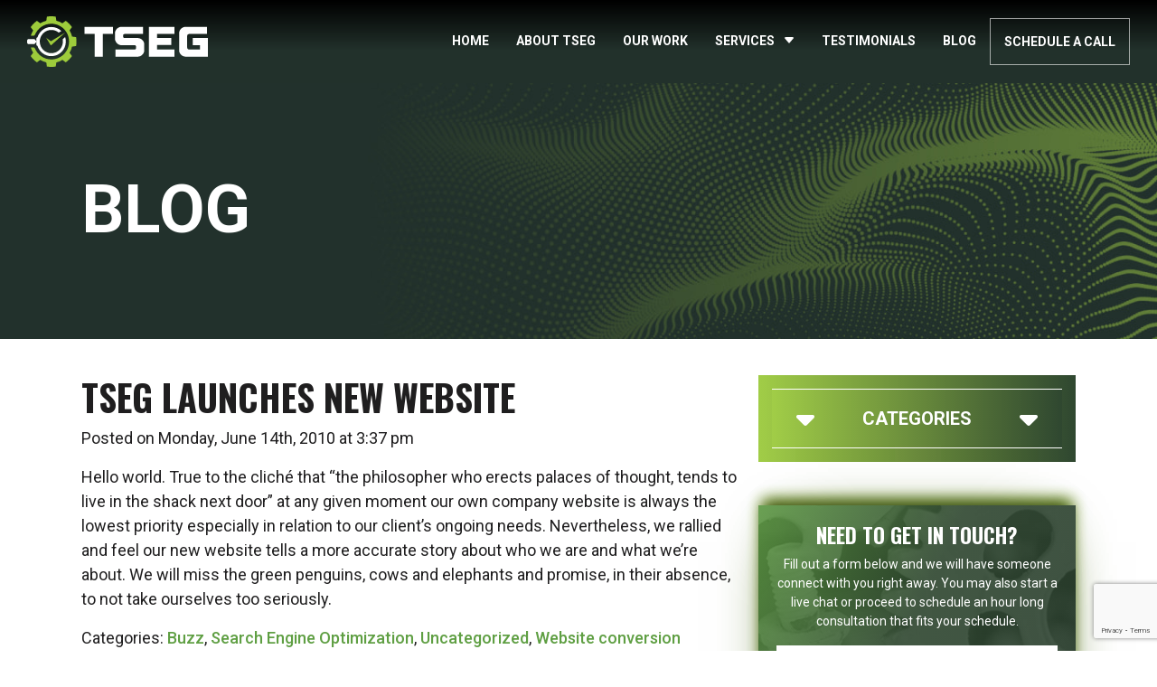

--- FILE ---
content_type: text/html; charset=UTF-8
request_url: https://www.tseg.com/tseg-launches-new-website/
body_size: 144947
content:
<!DOCTYPE html>
<html lang="en">
<head>
	<meta name="ahrefs-site-verification" content="eb37aca701fb3591a8e672981af5ff8aa3d1aadfa350fcd28fe0d0edf003f5ff">
<meta http-equiv="Content-Security-Policy" content="upgrade-insecure-requests">

<meta name="ahrefs-site-verification" content="7acb4313030f1670f8d65f24096e8c06950dbfb2e024d7c7fd6e13a54f8bc539">

<meta charset="utf-8" />
<script type="text/javascript">
/* <![CDATA[ */
var gform;gform||(document.addEventListener("gform_main_scripts_loaded",function(){gform.scriptsLoaded=!0}),document.addEventListener("gform/theme/scripts_loaded",function(){gform.themeScriptsLoaded=!0}),window.addEventListener("DOMContentLoaded",function(){gform.domLoaded=!0}),gform={domLoaded:!1,scriptsLoaded:!1,themeScriptsLoaded:!1,isFormEditor:()=>"function"==typeof InitializeEditor,callIfLoaded:function(o){return!(!gform.domLoaded||!gform.scriptsLoaded||!gform.themeScriptsLoaded&&!gform.isFormEditor()||(gform.isFormEditor()&&console.warn("The use of gform.initializeOnLoaded() is deprecated in the form editor context and will be removed in Gravity Forms 3.1."),o(),0))},initializeOnLoaded:function(o){gform.callIfLoaded(o)||(document.addEventListener("gform_main_scripts_loaded",()=>{gform.scriptsLoaded=!0,gform.callIfLoaded(o)}),document.addEventListener("gform/theme/scripts_loaded",()=>{gform.themeScriptsLoaded=!0,gform.callIfLoaded(o)}),window.addEventListener("DOMContentLoaded",()=>{gform.domLoaded=!0,gform.callIfLoaded(o)}))},hooks:{action:{},filter:{}},addAction:function(o,r,e,t){gform.addHook("action",o,r,e,t)},addFilter:function(o,r,e,t){gform.addHook("filter",o,r,e,t)},doAction:function(o){gform.doHook("action",o,arguments)},applyFilters:function(o){return gform.doHook("filter",o,arguments)},removeAction:function(o,r){gform.removeHook("action",o,r)},removeFilter:function(o,r,e){gform.removeHook("filter",o,r,e)},addHook:function(o,r,e,t,n){null==gform.hooks[o][r]&&(gform.hooks[o][r]=[]);var d=gform.hooks[o][r];null==n&&(n=r+"_"+d.length),gform.hooks[o][r].push({tag:n,callable:e,priority:t=null==t?10:t})},doHook:function(r,o,e){var t;if(e=Array.prototype.slice.call(e,1),null!=gform.hooks[r][o]&&((o=gform.hooks[r][o]).sort(function(o,r){return o.priority-r.priority}),o.forEach(function(o){"function"!=typeof(t=o.callable)&&(t=window[t]),"action"==r?t.apply(null,e):e[0]=t.apply(null,e)})),"filter"==r)return e[0]},removeHook:function(o,r,t,n){var e;null!=gform.hooks[o][r]&&(e=(e=gform.hooks[o][r]).filter(function(o,r,e){return!!(null!=n&&n!=o.tag||null!=t&&t!=o.priority)}),gform.hooks[o][r]=e)}});
/* ]]> */
</script>

<meta http-equiv="X-UA-Compatible" content="IE=edge">
<meta name="viewport" content="width=device-width, initial-scale=1">

    <meta property="og:image" content="https://www.tseg.com/wp-content/uploads/2023/02/tseg-social-thumbnail.png" />

<link rel="icon" type="image/x-icon" href="/wp-content/themes/tseg-tseg-2022-theme/img/favicon.png">
<meta name='robots' content='index, follow, max-image-preview:large, max-snippet:-1, max-video-preview:-1' />

	<!-- This site is optimized with the Yoast SEO plugin v26.8 - https://yoast.com/product/yoast-seo-wordpress/ -->
	<meta name="description" content="Explore the features of TSEG&#039;s newly launched website designed to enhance user experience with improved functionality and a fresh, modern look." />
	<link rel="canonical" href="https://www.tseg.com/tseg-launches-new-website/" />
	<meta property="og:locale" content="en_US" />
	<meta property="og:type" content="article" />
	<meta property="og:title" content="TSEG launches new website | Blog" />
	<meta property="og:description" content="Explore the features of TSEG&#039;s newly launched website designed to enhance user experience with improved functionality and a fresh, modern look." />
	<meta property="og:url" content="https://www.tseg.com/tseg-launches-new-website/" />
	<meta property="og:site_name" content="TSEG" />
	<meta property="article:published_time" content="2010-06-14T15:37:35+00:00" />
	<meta property="article:modified_time" content="2024-05-24T17:20:46+00:00" />
	<meta name="author" content="TSEG" />
	<meta name="twitter:card" content="summary_large_image" />
	<meta name="twitter:label1" content="Written by" />
	<meta name="twitter:data1" content="TSEG" />
	<meta name="twitter:label2" content="Est. reading time" />
	<meta name="twitter:data2" content="1 minute" />
	<script type="application/ld+json" class="yoast-schema-graph">{"@context":"https://schema.org","@graph":[{"@type":"Article","@id":"https://www.tseg.com/tseg-launches-new-website/#article","isPartOf":{"@id":"https://www.tseg.com/tseg-launches-new-website/"},"author":{"name":"TSEG","@id":"https://www.tseg.com/#/schema/person/471dc417510e30512c8f7f4bf5984e45"},"headline":"TSEG Launches New Website","datePublished":"2010-06-14T15:37:35+00:00","dateModified":"2024-05-24T17:20:46+00:00","mainEntityOfPage":{"@id":"https://www.tseg.com/tseg-launches-new-website/"},"wordCount":90,"commentCount":0,"articleSection":{"0":"Buzz","1":"Search Engine Optimization","3":"Website conversion"},"inLanguage":"en-US","potentialAction":[{"@type":"CommentAction","name":"Comment","target":["https://www.tseg.com/tseg-launches-new-website/#respond"]}]},{"@type":"WebPage","@id":"https://www.tseg.com/tseg-launches-new-website/","url":"https://www.tseg.com/tseg-launches-new-website/","name":"TSEG launches new website | Blog","isPartOf":{"@id":"https://www.tseg.com/#website"},"datePublished":"2010-06-14T15:37:35+00:00","dateModified":"2024-05-24T17:20:46+00:00","author":{"@id":"https://www.tseg.com/#/schema/person/471dc417510e30512c8f7f4bf5984e45"},"description":"Explore the features of TSEG's newly launched website designed to enhance user experience with improved functionality and a fresh, modern look.","breadcrumb":{"@id":"https://www.tseg.com/tseg-launches-new-website/#breadcrumb"},"inLanguage":"en-US","potentialAction":[{"@type":"ReadAction","target":["https://www.tseg.com/tseg-launches-new-website/"]}]},{"@type":"BreadcrumbList","@id":"https://www.tseg.com/tseg-launches-new-website/#breadcrumb","itemListElement":[{"@type":"ListItem","position":1,"name":"Home","item":"https://www.tseg.com/"},{"@type":"ListItem","position":2,"name":"Blog","item":"https://www.tseg.com/blog/"},{"@type":"ListItem","position":3,"name":"TSEG Launches New Website"}]},{"@type":"WebSite","@id":"https://www.tseg.com/#website","url":"https://www.tseg.com/","name":"TSEG","description":"Digital Marketing Services for Law Firms","potentialAction":[{"@type":"SearchAction","target":{"@type":"EntryPoint","urlTemplate":"https://www.tseg.com/?s={search_term_string}"},"query-input":{"@type":"PropertyValueSpecification","valueRequired":true,"valueName":"search_term_string"}}],"inLanguage":"en-US"},{"@type":"Person","@id":"https://www.tseg.com/#/schema/person/471dc417510e30512c8f7f4bf5984e45","name":"TSEG","image":{"@type":"ImageObject","inLanguage":"en-US","@id":"https://www.tseg.com/#/schema/person/image/","url":"https://secure.gravatar.com/avatar/17290793b96f0e4c8c57d3d64587c3d501e112d4bd33d256becce26c42aa2245?s=96&d=mm&r=g","contentUrl":"https://secure.gravatar.com/avatar/17290793b96f0e4c8c57d3d64587c3d501e112d4bd33d256becce26c42aa2245?s=96&d=mm&r=g","caption":"TSEG"}}]}</script>
	<!-- / Yoast SEO plugin. -->


<link rel='dns-prefetch' href='//www.google.com' />
<style id='wp-img-auto-sizes-contain-inline-css' type='text/css'>
img:is([sizes=auto i],[sizes^="auto," i]){contain-intrinsic-size:3000px 1500px}
/*# sourceURL=wp-img-auto-sizes-contain-inline-css */
</style>
<link rel='stylesheet' id='toc-css-css' href='https://www.tseg.com/wp-content/plugins/TSEG-Theme-Plugin-2021/assets/css/toc.css?ver=1.0.0' type='text/css' media='all' />
<script type="text/javascript" src="https://www.tseg.com/wp-includes/js/jquery/jquery.min.js?ver=3.7.1" id="jquery-core-js"></script>
<script type="text/javascript" src="https://www.tseg.com/wp-includes/js/jquery/jquery-migrate.min.js?ver=3.4.1" id="jquery-migrate-js"></script>
<script type="text/javascript" id="jquery-js-after">
/* <![CDATA[ */
        window.$ = window.jQuery = jQuery.noConflict(true);
        jQuery(document).ready(function ($) {
            console.log("jQuery is ready and $ is globally available!");
        });
    
//# sourceURL=jquery-js-after
/* ]]> */
</script>
                                                <meta property="og:image" content="" />
                    <meta property="twitter:image" content="" />
                
<title>TSEG launches new website | Blog</title>

<link rel="preconnect" href="https://fonts.googleapis.com">
<link rel="preconnect" href="https://fonts.gstatic.com" crossorigin>
<link href="https://fonts.googleapis.com/css2?family=Roboto:ital,wght@0,100;0,300;0,400;0,500;0,700;0,900;1,100;1,300;1,400;1,500;1,700;1,900&display=swap" rel="stylesheet">
<link href="https://fonts.googleapis.com/css2?family=Oswald:wght@700&display=swap" rel="stylesheet">
<link href="https://fonts.googleapis.com/css2?family=Montserrat:ital,wght@0,100..900;1,100..900&display=swap" rel="stylesheet">

<!-- Search Psuedo before loading JS files -->

<script>
    window.FontAwesomeConfig = {
        searchPseudoElements: true
    }
</script>
<script type="text/javascript">/*!
  * Bootstrap v5.0.2 (https://getbootstrap.com/)
  * Copyright 2011-2021 The Bootstrap Authors (https://github.com/twbs/bootstrap/graphs/contributors)
  * Licensed under MIT (https://github.com/twbs/bootstrap/blob/main/LICENSE)
  */
!function(t,e){"object"==typeof exports&&"undefined"!=typeof module?module.exports=e():"function"==typeof define&&define.amd?define(e):(t="undefined"!=typeof globalThis?globalThis:t||self).bootstrap=e()}(this,(function(){"use strict";const t={find:(t,e=document.documentElement)=>[].concat(...Element.prototype.querySelectorAll.call(e,t)),findOne:(t,e=document.documentElement)=>Element.prototype.querySelector.call(e,t),children:(t,e)=>[].concat(...t.children).filter(t=>t.matches(e)),parents(t,e){const i=[];let n=t.parentNode;for(;n&&n.nodeType===Node.ELEMENT_NODE&&3!==n.nodeType;)n.matches(e)&&i.push(n),n=n.parentNode;return i},prev(t,e){let i=t.previousElementSibling;for(;i;){if(i.matches(e))return[i];i=i.previousElementSibling}return[]},next(t,e){let i=t.nextElementSibling;for(;i;){if(i.matches(e))return[i];i=i.nextElementSibling}return[]}},e=t=>{do{t+=Math.floor(1e6*Math.random())}while(document.getElementById(t));return t},i=t=>{let e=t.getAttribute("data-bs-target");if(!e||"#"===e){let i=t.getAttribute("href");if(!i||!i.includes("#")&&!i.startsWith("."))return null;i.includes("#")&&!i.startsWith("#")&&(i="#"+i.split("#")[1]),e=i&&"#"!==i?i.trim():null}return e},n=t=>{const e=i(t);return e&&document.querySelector(e)?e:null},s=t=>{const e=i(t);return e?document.querySelector(e):null},o=t=>{t.dispatchEvent(new Event("transitionend"))},r=t=>!(!t||"object"!=typeof t)&&(void 0!==t.jquery&&(t=t[0]),void 0!==t.nodeType),a=e=>r(e)?e.jquery?e[0]:e:"string"==typeof e&&e.length>0?t.findOne(e):null,l=(t,e,i)=>{Object.keys(i).forEach(n=>{const s=i[n],o=e[n],a=o&&r(o)?"element":null==(l=o)?""+l:{}.toString.call(l).match(/\s([a-z]+)/i)[1].toLowerCase();var l;if(!new RegExp(s).test(a))throw new TypeError(`${t.toUpperCase()}: Option "${n}" provided type "${a}" but expected type "${s}".`)})},c=t=>!(!r(t)||0===t.getClientRects().length)&&"visible"===getComputedStyle(t).getPropertyValue("visibility"),h=t=>!t||t.nodeType!==Node.ELEMENT_NODE||!!t.classList.contains("disabled")||(void 0!==t.disabled?t.disabled:t.hasAttribute("disabled")&&"false"!==t.getAttribute("disabled")),d=t=>{if(!document.documentElement.attachShadow)return null;if("function"==typeof t.getRootNode){const e=t.getRootNode();return e instanceof ShadowRoot?e:null}return t instanceof ShadowRoot?t:t.parentNode?d(t.parentNode):null},u=()=>{},f=t=>t.offsetHeight,p=()=>{const{jQuery:t}=window;return t&&!document.body.hasAttribute("data-bs-no-jquery")?t:null},m=[],g=()=>"rtl"===document.documentElement.dir,_=t=>{var e;e=()=>{const e=p();if(e){const i=t.NAME,n=e.fn[i];e.fn[i]=t.jQueryInterface,e.fn[i].Constructor=t,e.fn[i].noConflict=()=>(e.fn[i]=n,t.jQueryInterface)}},"loading"===document.readyState?(m.length||document.addEventListener("DOMContentLoaded",()=>{m.forEach(t=>t())}),m.push(e)):e()},b=t=>{"function"==typeof t&&t()},v=(t,e,i=!0)=>{if(!i)return void b(t);const n=(t=>{if(!t)return 0;let{transitionDuration:e,transitionDelay:i}=window.getComputedStyle(t);const n=Number.parseFloat(e),s=Number.parseFloat(i);return n||s?(e=e.split(",")[0],i=i.split(",")[0],1e3*(Number.parseFloat(e)+Number.parseFloat(i))):0})(e)+5;let s=!1;const r=({target:i})=>{i===e&&(s=!0,e.removeEventListener("transitionend",r),b(t))};e.addEventListener("transitionend",r),setTimeout(()=>{s||o(e)},n)},y=(t,e,i,n)=>{let s=t.indexOf(e);if(-1===s)return t[!i&&n?t.length-1:0];const o=t.length;return s+=i?1:-1,n&&(s=(s+o)%o),t[Math.max(0,Math.min(s,o-1))]},w=/[^.]*(?=\..*)\.|.*/,E=/\..*/,A=/::\d+$/,T={};let O=1;const C={mouseenter:"mouseover",mouseleave:"mouseout"},k=/^(mouseenter|mouseleave)/i,L=new Set(["click","dblclick","mouseup","mousedown","contextmenu","mousewheel","DOMMouseScroll","mouseover","mouseout","mousemove","selectstart","selectend","keydown","keypress","keyup","orientationchange","touchstart","touchmove","touchend","touchcancel","pointerdown","pointermove","pointerup","pointerleave","pointercancel","gesturestart","gesturechange","gestureend","focus","blur","change","reset","select","submit","focusin","focusout","load","unload","beforeunload","resize","move","DOMContentLoaded","readystatechange","error","abort","scroll"]);function x(t,e){return e&&`${e}::${O++}`||t.uidEvent||O++}function D(t){const e=x(t);return t.uidEvent=e,T[e]=T[e]||{},T[e]}function S(t,e,i=null){const n=Object.keys(t);for(let s=0,o=n.length;s<o;s++){const o=t[n[s]];if(o.originalHandler===e&&o.delegationSelector===i)return o}return null}function I(t,e,i){const n="string"==typeof e,s=n?i:e;let o=M(t);return L.has(o)||(o=t),[n,s,o]}function N(t,e,i,n,s){if("string"!=typeof e||!t)return;if(i||(i=n,n=null),k.test(e)){const t=t=>function(e){if(!e.relatedTarget||e.relatedTarget!==e.delegateTarget&&!e.delegateTarget.contains(e.relatedTarget))return t.call(this,e)};n?n=t(n):i=t(i)}const[o,r,a]=I(e,i,n),l=D(t),c=l[a]||(l[a]={}),h=S(c,r,o?i:null);if(h)return void(h.oneOff=h.oneOff&&s);const d=x(r,e.replace(w,"")),u=o?function(t,e,i){return function n(s){const o=t.querySelectorAll(e);for(let{target:r}=s;r&&r!==this;r=r.parentNode)for(let a=o.length;a--;)if(o[a]===r)return s.delegateTarget=r,n.oneOff&&P.off(t,s.type,e,i),i.apply(r,[s]);return null}}(t,i,n):function(t,e){return function i(n){return n.delegateTarget=t,i.oneOff&&P.off(t,n.type,e),e.apply(t,[n])}}(t,i);u.delegationSelector=o?i:null,u.originalHandler=r,u.oneOff=s,u.uidEvent=d,c[d]=u,t.addEventListener(a,u,o)}function j(t,e,i,n,s){const o=S(e[i],n,s);o&&(t.removeEventListener(i,o,Boolean(s)),delete e[i][o.uidEvent])}function M(t){return t=t.replace(E,""),C[t]||t}const P={on(t,e,i,n){N(t,e,i,n,!1)},one(t,e,i,n){N(t,e,i,n,!0)},off(t,e,i,n){if("string"!=typeof e||!t)return;const[s,o,r]=I(e,i,n),a=r!==e,l=D(t),c=e.startsWith(".");if(void 0!==o){if(!l||!l[r])return;return void j(t,l,r,o,s?i:null)}c&&Object.keys(l).forEach(i=>{!function(t,e,i,n){const s=e[i]||{};Object.keys(s).forEach(o=>{if(o.includes(n)){const n=s[o];j(t,e,i,n.originalHandler,n.delegationSelector)}})}(t,l,i,e.slice(1))});const h=l[r]||{};Object.keys(h).forEach(i=>{const n=i.replace(A,"");if(!a||e.includes(n)){const e=h[i];j(t,l,r,e.originalHandler,e.delegationSelector)}})},trigger(t,e,i){if("string"!=typeof e||!t)return null;const n=p(),s=M(e),o=e!==s,r=L.has(s);let a,l=!0,c=!0,h=!1,d=null;return o&&n&&(a=n.Event(e,i),n(t).trigger(a),l=!a.isPropagationStopped(),c=!a.isImmediatePropagationStopped(),h=a.isDefaultPrevented()),r?(d=document.createEvent("HTMLEvents"),d.initEvent(s,l,!0)):d=new CustomEvent(e,{bubbles:l,cancelable:!0}),void 0!==i&&Object.keys(i).forEach(t=>{Object.defineProperty(d,t,{get:()=>i[t]})}),h&&d.preventDefault(),c&&t.dispatchEvent(d),d.defaultPrevented&&void 0!==a&&a.preventDefault(),d}},H=new Map;var R={set(t,e,i){H.has(t)||H.set(t,new Map);const n=H.get(t);n.has(e)||0===n.size?n.set(e,i):console.error(`Bootstrap doesn't allow more than one instance per element. Bound instance: ${Array.from(n.keys())[0]}.`)},get:(t,e)=>H.has(t)&&H.get(t).get(e)||null,remove(t,e){if(!H.has(t))return;const i=H.get(t);i.delete(e),0===i.size&&H.delete(t)}};class B{constructor(t){(t=a(t))&&(this._element=t,R.set(this._element,this.constructor.DATA_KEY,this))}dispose(){R.remove(this._element,this.constructor.DATA_KEY),P.off(this._element,this.constructor.EVENT_KEY),Object.getOwnPropertyNames(this).forEach(t=>{this[t]=null})}_queueCallback(t,e,i=!0){v(t,e,i)}static getInstance(t){return R.get(t,this.DATA_KEY)}static getOrCreateInstance(t,e={}){return this.getInstance(t)||new this(t,"object"==typeof e?e:null)}static get VERSION(){return"5.0.2"}static get NAME(){throw new Error('You have to implement the static method "NAME", for each component!')}static get DATA_KEY(){return"bs."+this.NAME}static get EVENT_KEY(){return"."+this.DATA_KEY}}class W extends B{static get NAME(){return"alert"}close(t){const e=t?this._getRootElement(t):this._element,i=this._triggerCloseEvent(e);null===i||i.defaultPrevented||this._removeElement(e)}_getRootElement(t){return s(t)||t.closest(".alert")}_triggerCloseEvent(t){return P.trigger(t,"close.bs.alert")}_removeElement(t){t.classList.remove("show");const e=t.classList.contains("fade");this._queueCallback(()=>this._destroyElement(t),t,e)}_destroyElement(t){t.remove(),P.trigger(t,"closed.bs.alert")}static jQueryInterface(t){return this.each((function(){const e=W.getOrCreateInstance(this);"close"===t&&e[t](this)}))}static handleDismiss(t){return function(e){e&&e.preventDefault(),t.close(this)}}}P.on(document,"click.bs.alert.data-api",'[data-bs-dismiss="alert"]',W.handleDismiss(new W)),_(W);class q extends B{static get NAME(){return"button"}toggle(){this._element.setAttribute("aria-pressed",this._element.classList.toggle("active"))}static jQueryInterface(t){return this.each((function(){const e=q.getOrCreateInstance(this);"toggle"===t&&e[t]()}))}}function z(t){return"true"===t||"false"!==t&&(t===Number(t).toString()?Number(t):""===t||"null"===t?null:t)}function $(t){return t.replace(/[A-Z]/g,t=>"-"+t.toLowerCase())}P.on(document,"click.bs.button.data-api",'[data-bs-toggle="button"]',t=>{t.preventDefault();const e=t.target.closest('[data-bs-toggle="button"]');q.getOrCreateInstance(e).toggle()}),_(q);const U={setDataAttribute(t,e,i){t.setAttribute("data-bs-"+$(e),i)},removeDataAttribute(t,e){t.removeAttribute("data-bs-"+$(e))},getDataAttributes(t){if(!t)return{};const e={};return Object.keys(t.dataset).filter(t=>t.startsWith("bs")).forEach(i=>{let n=i.replace(/^bs/,"");n=n.charAt(0).toLowerCase()+n.slice(1,n.length),e[n]=z(t.dataset[i])}),e},getDataAttribute:(t,e)=>z(t.getAttribute("data-bs-"+$(e))),offset(t){const e=t.getBoundingClientRect();return{top:e.top+document.body.scrollTop,left:e.left+document.body.scrollLeft}},position:t=>({top:t.offsetTop,left:t.offsetLeft})},F={interval:5e3,keyboard:!0,slide:!1,pause:"hover",wrap:!0,touch:!0},V={interval:"(number|boolean)",keyboard:"boolean",slide:"(boolean|string)",pause:"(string|boolean)",wrap:"boolean",touch:"boolean"},K="next",X="prev",Y="left",Q="right",G={ArrowLeft:Q,ArrowRight:Y};class Z extends B{constructor(e,i){super(e),this._items=null,this._interval=null,this._activeElement=null,this._isPaused=!1,this._isSliding=!1,this.touchTimeout=null,this.touchStartX=0,this.touchDeltaX=0,this._config=this._getConfig(i),this._indicatorsElement=t.findOne(".carousel-indicators",this._element),this._touchSupported="ontouchstart"in document.documentElement||navigator.maxTouchPoints>0,this._pointerEvent=Boolean(window.PointerEvent),this._addEventListeners()}static get Default(){return F}static get NAME(){return"carousel"}next(){this._slide(K)}nextWhenVisible(){!document.hidden&&c(this._element)&&this.next()}prev(){this._slide(X)}pause(e){e||(this._isPaused=!0),t.findOne(".carousel-item-next, .carousel-item-prev",this._element)&&(o(this._element),this.cycle(!0)),clearInterval(this._interval),this._interval=null}cycle(t){t||(this._isPaused=!1),this._interval&&(clearInterval(this._interval),this._interval=null),this._config&&this._config.interval&&!this._isPaused&&(this._updateInterval(),this._interval=setInterval((document.visibilityState?this.nextWhenVisible:this.next).bind(this),this._config.interval))}to(e){this._activeElement=t.findOne(".active.carousel-item",this._element);const i=this._getItemIndex(this._activeElement);if(e>this._items.length-1||e<0)return;if(this._isSliding)return void P.one(this._element,"slid.bs.carousel",()=>this.to(e));if(i===e)return this.pause(),void this.cycle();const n=e>i?K:X;this._slide(n,this._items[e])}_getConfig(t){return t={...F,...U.getDataAttributes(this._element),..."object"==typeof t?t:{}},l("carousel",t,V),t}_handleSwipe(){const t=Math.abs(this.touchDeltaX);if(t<=40)return;const e=t/this.touchDeltaX;this.touchDeltaX=0,e&&this._slide(e>0?Q:Y)}_addEventListeners(){this._config.keyboard&&P.on(this._element,"keydown.bs.carousel",t=>this._keydown(t)),"hover"===this._config.pause&&(P.on(this._element,"mouseenter.bs.carousel",t=>this.pause(t)),P.on(this._element,"mouseleave.bs.carousel",t=>this.cycle(t))),this._config.touch&&this._touchSupported&&this._addTouchEventListeners()}_addTouchEventListeners(){const e=t=>{!this._pointerEvent||"pen"!==t.pointerType&&"touch"!==t.pointerType?this._pointerEvent||(this.touchStartX=t.touches[0].clientX):this.touchStartX=t.clientX},i=t=>{this.touchDeltaX=t.touches&&t.touches.length>1?0:t.touches[0].clientX-this.touchStartX},n=t=>{!this._pointerEvent||"pen"!==t.pointerType&&"touch"!==t.pointerType||(this.touchDeltaX=t.clientX-this.touchStartX),this._handleSwipe(),"hover"===this._config.pause&&(this.pause(),this.touchTimeout&&clearTimeout(this.touchTimeout),this.touchTimeout=setTimeout(t=>this.cycle(t),500+this._config.interval))};t.find(".carousel-item img",this._element).forEach(t=>{P.on(t,"dragstart.bs.carousel",t=>t.preventDefault())}),this._pointerEvent?(P.on(this._element,"pointerdown.bs.carousel",t=>e(t)),P.on(this._element,"pointerup.bs.carousel",t=>n(t)),this._element.classList.add("pointer-event")):(P.on(this._element,"touchstart.bs.carousel",t=>e(t)),P.on(this._element,"touchmove.bs.carousel",t=>i(t)),P.on(this._element,"touchend.bs.carousel",t=>n(t)))}_keydown(t){if(/input|textarea/i.test(t.target.tagName))return;const e=G[t.key];e&&(t.preventDefault(),this._slide(e))}_getItemIndex(e){return this._items=e&&e.parentNode?t.find(".carousel-item",e.parentNode):[],this._items.indexOf(e)}_getItemByOrder(t,e){const i=t===K;return y(this._items,e,i,this._config.wrap)}_triggerSlideEvent(e,i){const n=this._getItemIndex(e),s=this._getItemIndex(t.findOne(".active.carousel-item",this._element));return P.trigger(this._element,"slide.bs.carousel",{relatedTarget:e,direction:i,from:s,to:n})}_setActiveIndicatorElement(e){if(this._indicatorsElement){const i=t.findOne(".active",this._indicatorsElement);i.classList.remove("active"),i.removeAttribute("aria-current");const n=t.find("[data-bs-target]",this._indicatorsElement);for(let t=0;t<n.length;t++)if(Number.parseInt(n[t].getAttribute("data-bs-slide-to"),10)===this._getItemIndex(e)){n[t].classList.add("active"),n[t].setAttribute("aria-current","true");break}}}_updateInterval(){const e=this._activeElement||t.findOne(".active.carousel-item",this._element);if(!e)return;const i=Number.parseInt(e.getAttribute("data-bs-interval"),10);i?(this._config.defaultInterval=this._config.defaultInterval||this._config.interval,this._config.interval=i):this._config.interval=this._config.defaultInterval||this._config.interval}_slide(e,i){const n=this._directionToOrder(e),s=t.findOne(".active.carousel-item",this._element),o=this._getItemIndex(s),r=i||this._getItemByOrder(n,s),a=this._getItemIndex(r),l=Boolean(this._interval),c=n===K,h=c?"carousel-item-start":"carousel-item-end",d=c?"carousel-item-next":"carousel-item-prev",u=this._orderToDirection(n);if(r&&r.classList.contains("active"))return void(this._isSliding=!1);if(this._isSliding)return;if(this._triggerSlideEvent(r,u).defaultPrevented)return;if(!s||!r)return;this._isSliding=!0,l&&this.pause(),this._setActiveIndicatorElement(r),this._activeElement=r;const p=()=>{P.trigger(this._element,"slid.bs.carousel",{relatedTarget:r,direction:u,from:o,to:a})};if(this._element.classList.contains("slide")){r.classList.add(d),f(r),s.classList.add(h),r.classList.add(h);const t=()=>{r.classList.remove(h,d),r.classList.add("active"),s.classList.remove("active",d,h),this._isSliding=!1,setTimeout(p,0)};this._queueCallback(t,s,!0)}else s.classList.remove("active"),r.classList.add("active"),this._isSliding=!1,p();l&&this.cycle()}_directionToOrder(t){return[Q,Y].includes(t)?g()?t===Y?X:K:t===Y?K:X:t}_orderToDirection(t){return[K,X].includes(t)?g()?t===X?Y:Q:t===X?Q:Y:t}static carouselInterface(t,e){const i=Z.getOrCreateInstance(t,e);let{_config:n}=i;"object"==typeof e&&(n={...n,...e});const s="string"==typeof e?e:n.slide;if("number"==typeof e)i.to(e);else if("string"==typeof s){if(void 0===i[s])throw new TypeError(`No method named "${s}"`);i[s]()}else n.interval&&n.ride&&(i.pause(),i.cycle())}static jQueryInterface(t){return this.each((function(){Z.carouselInterface(this,t)}))}static dataApiClickHandler(t){const e=s(this);if(!e||!e.classList.contains("carousel"))return;const i={...U.getDataAttributes(e),...U.getDataAttributes(this)},n=this.getAttribute("data-bs-slide-to");n&&(i.interval=!1),Z.carouselInterface(e,i),n&&Z.getInstance(e).to(n),t.preventDefault()}}P.on(document,"click.bs.carousel.data-api","[data-bs-slide], [data-bs-slide-to]",Z.dataApiClickHandler),P.on(window,"load.bs.carousel.data-api",()=>{const e=t.find('[data-bs-ride="carousel"]');for(let t=0,i=e.length;t<i;t++)Z.carouselInterface(e[t],Z.getInstance(e[t]))}),_(Z);const J={toggle:!0,parent:""},tt={toggle:"boolean",parent:"(string|element)"};class et extends B{constructor(e,i){super(e),this._isTransitioning=!1,this._config=this._getConfig(i),this._triggerArray=t.find(`[data-bs-toggle="collapse"][href="#${this._element.id}"],[data-bs-toggle="collapse"][data-bs-target="#${this._element.id}"]`);const s=t.find('[data-bs-toggle="collapse"]');for(let e=0,i=s.length;e<i;e++){const i=s[e],o=n(i),r=t.find(o).filter(t=>t===this._element);null!==o&&r.length&&(this._selector=o,this._triggerArray.push(i))}this._parent=this._config.parent?this._getParent():null,this._config.parent||this._addAriaAndCollapsedClass(this._element,this._triggerArray),this._config.toggle&&this.toggle()}static get Default(){return J}static get NAME(){return"collapse"}toggle(){this._element.classList.contains("show")?this.hide():this.show()}show(){if(this._isTransitioning||this._element.classList.contains("show"))return;let e,i;this._parent&&(e=t.find(".show, .collapsing",this._parent).filter(t=>"string"==typeof this._config.parent?t.getAttribute("data-bs-parent")===this._config.parent:t.classList.contains("collapse")),0===e.length&&(e=null));const n=t.findOne(this._selector);if(e){const t=e.find(t=>n!==t);if(i=t?et.getInstance(t):null,i&&i._isTransitioning)return}if(P.trigger(this._element,"show.bs.collapse").defaultPrevented)return;e&&e.forEach(t=>{n!==t&&et.collapseInterface(t,"hide"),i||R.set(t,"bs.collapse",null)});const s=this._getDimension();this._element.classList.remove("collapse"),this._element.classList.add("collapsing"),this._element.style[s]=0,this._triggerArray.length&&this._triggerArray.forEach(t=>{t.classList.remove("collapsed"),t.setAttribute("aria-expanded",!0)}),this.setTransitioning(!0);const o="scroll"+(s[0].toUpperCase()+s.slice(1));this._queueCallback(()=>{this._element.classList.remove("collapsing"),this._element.classList.add("collapse","show"),this._element.style[s]="",this.setTransitioning(!1),P.trigger(this._element,"shown.bs.collapse")},this._element,!0),this._element.style[s]=this._element[o]+"px"}hide(){if(this._isTransitioning||!this._element.classList.contains("show"))return;if(P.trigger(this._element,"hide.bs.collapse").defaultPrevented)return;const t=this._getDimension();this._element.style[t]=this._element.getBoundingClientRect()[t]+"px",f(this._element),this._element.classList.add("collapsing"),this._element.classList.remove("collapse","show");const e=this._triggerArray.length;if(e>0)for(let t=0;t<e;t++){const e=this._triggerArray[t],i=s(e);i&&!i.classList.contains("show")&&(e.classList.add("collapsed"),e.setAttribute("aria-expanded",!1))}this.setTransitioning(!0),this._element.style[t]="",this._queueCallback(()=>{this.setTransitioning(!1),this._element.classList.remove("collapsing"),this._element.classList.add("collapse"),P.trigger(this._element,"hidden.bs.collapse")},this._element,!0)}setTransitioning(t){this._isTransitioning=t}_getConfig(t){return(t={...J,...t}).toggle=Boolean(t.toggle),l("collapse",t,tt),t}_getDimension(){return this._element.classList.contains("width")?"width":"height"}_getParent(){let{parent:e}=this._config;e=a(e);const i=`[data-bs-toggle="collapse"][data-bs-parent="${e}"]`;return t.find(i,e).forEach(t=>{const e=s(t);this._addAriaAndCollapsedClass(e,[t])}),e}_addAriaAndCollapsedClass(t,e){if(!t||!e.length)return;const i=t.classList.contains("show");e.forEach(t=>{i?t.classList.remove("collapsed"):t.classList.add("collapsed"),t.setAttribute("aria-expanded",i)})}static collapseInterface(t,e){let i=et.getInstance(t);const n={...J,...U.getDataAttributes(t),..."object"==typeof e&&e?e:{}};if(!i&&n.toggle&&"string"==typeof e&&/show|hide/.test(e)&&(n.toggle=!1),i||(i=new et(t,n)),"string"==typeof e){if(void 0===i[e])throw new TypeError(`No method named "${e}"`);i[e]()}}static jQueryInterface(t){return this.each((function(){et.collapseInterface(this,t)}))}}P.on(document,"click.bs.collapse.data-api",'[data-bs-toggle="collapse"]',(function(e){("A"===e.target.tagName||e.delegateTarget&&"A"===e.delegateTarget.tagName)&&e.preventDefault();const i=U.getDataAttributes(this),s=n(this);t.find(s).forEach(t=>{const e=et.getInstance(t);let n;e?(null===e._parent&&"string"==typeof i.parent&&(e._config.parent=i.parent,e._parent=e._getParent()),n="toggle"):n=i,et.collapseInterface(t,n)})})),_(et);var it="top",nt="bottom",st="right",ot="left",rt=[it,nt,st,ot],at=rt.reduce((function(t,e){return t.concat([e+"-start",e+"-end"])}),[]),lt=[].concat(rt,["auto"]).reduce((function(t,e){return t.concat([e,e+"-start",e+"-end"])}),[]),ct=["beforeRead","read","afterRead","beforeMain","main","afterMain","beforeWrite","write","afterWrite"];function ht(t){return t?(t.nodeName||"").toLowerCase():null}function dt(t){if(null==t)return window;if("[object Window]"!==t.toString()){var e=t.ownerDocument;return e&&e.defaultView||window}return t}function ut(t){return t instanceof dt(t).Element||t instanceof Element}function ft(t){return t instanceof dt(t).HTMLElement||t instanceof HTMLElement}function pt(t){return"undefined"!=typeof ShadowRoot&&(t instanceof dt(t).ShadowRoot||t instanceof ShadowRoot)}var mt={name:"applyStyles",enabled:!0,phase:"write",fn:function(t){var e=t.state;Object.keys(e.elements).forEach((function(t){var i=e.styles[t]||{},n=e.attributes[t]||{},s=e.elements[t];ft(s)&&ht(s)&&(Object.assign(s.style,i),Object.keys(n).forEach((function(t){var e=n[t];!1===e?s.removeAttribute(t):s.setAttribute(t,!0===e?"":e)})))}))},effect:function(t){var e=t.state,i={popper:{position:e.options.strategy,left:"0",top:"0",margin:"0"},arrow:{position:"absolute"},reference:{}};return Object.assign(e.elements.popper.style,i.popper),e.styles=i,e.elements.arrow&&Object.assign(e.elements.arrow.style,i.arrow),function(){Object.keys(e.elements).forEach((function(t){var n=e.elements[t],s=e.attributes[t]||{},o=Object.keys(e.styles.hasOwnProperty(t)?e.styles[t]:i[t]).reduce((function(t,e){return t[e]="",t}),{});ft(n)&&ht(n)&&(Object.assign(n.style,o),Object.keys(s).forEach((function(t){n.removeAttribute(t)})))}))}},requires:["computeStyles"]};function gt(t){return t.split("-")[0]}function _t(t){var e=t.getBoundingClientRect();return{width:e.width,height:e.height,top:e.top,right:e.right,bottom:e.bottom,left:e.left,x:e.left,y:e.top}}function bt(t){var e=_t(t),i=t.offsetWidth,n=t.offsetHeight;return Math.abs(e.width-i)<=1&&(i=e.width),Math.abs(e.height-n)<=1&&(n=e.height),{x:t.offsetLeft,y:t.offsetTop,width:i,height:n}}function vt(t,e){var i=e.getRootNode&&e.getRootNode();if(t.contains(e))return!0;if(i&&pt(i)){var n=e;do{if(n&&t.isSameNode(n))return!0;n=n.parentNode||n.host}while(n)}return!1}function yt(t){return dt(t).getComputedStyle(t)}function wt(t){return["table","td","th"].indexOf(ht(t))>=0}function Et(t){return((ut(t)?t.ownerDocument:t.document)||window.document).documentElement}function At(t){return"html"===ht(t)?t:t.assignedSlot||t.parentNode||(pt(t)?t.host:null)||Et(t)}function Tt(t){return ft(t)&&"fixed"!==yt(t).position?t.offsetParent:null}function Ot(t){for(var e=dt(t),i=Tt(t);i&&wt(i)&&"static"===yt(i).position;)i=Tt(i);return i&&("html"===ht(i)||"body"===ht(i)&&"static"===yt(i).position)?e:i||function(t){var e=-1!==navigator.userAgent.toLowerCase().indexOf("firefox");if(-1!==navigator.userAgent.indexOf("Trident")&&ft(t)&&"fixed"===yt(t).position)return null;for(var i=At(t);ft(i)&&["html","body"].indexOf(ht(i))<0;){var n=yt(i);if("none"!==n.transform||"none"!==n.perspective||"paint"===n.contain||-1!==["transform","perspective"].indexOf(n.willChange)||e&&"filter"===n.willChange||e&&n.filter&&"none"!==n.filter)return i;i=i.parentNode}return null}(t)||e}function Ct(t){return["top","bottom"].indexOf(t)>=0?"x":"y"}var kt=Math.max,Lt=Math.min,xt=Math.round;function Dt(t,e,i){return kt(t,Lt(e,i))}function St(t){return Object.assign({},{top:0,right:0,bottom:0,left:0},t)}function It(t,e){return e.reduce((function(e,i){return e[i]=t,e}),{})}var Nt={name:"arrow",enabled:!0,phase:"main",fn:function(t){var e,i=t.state,n=t.name,s=t.options,o=i.elements.arrow,r=i.modifiersData.popperOffsets,a=gt(i.placement),l=Ct(a),c=[ot,st].indexOf(a)>=0?"height":"width";if(o&&r){var h=function(t,e){return St("number"!=typeof(t="function"==typeof t?t(Object.assign({},e.rects,{placement:e.placement})):t)?t:It(t,rt))}(s.padding,i),d=bt(o),u="y"===l?it:ot,f="y"===l?nt:st,p=i.rects.reference[c]+i.rects.reference[l]-r[l]-i.rects.popper[c],m=r[l]-i.rects.reference[l],g=Ot(o),_=g?"y"===l?g.clientHeight||0:g.clientWidth||0:0,b=p/2-m/2,v=h[u],y=_-d[c]-h[f],w=_/2-d[c]/2+b,E=Dt(v,w,y),A=l;i.modifiersData[n]=((e={})[A]=E,e.centerOffset=E-w,e)}},effect:function(t){var e=t.state,i=t.options.element,n=void 0===i?"[data-popper-arrow]":i;null!=n&&("string"!=typeof n||(n=e.elements.popper.querySelector(n)))&&vt(e.elements.popper,n)&&(e.elements.arrow=n)},requires:["popperOffsets"],requiresIfExists:["preventOverflow"]},jt={top:"auto",right:"auto",bottom:"auto",left:"auto"};function Mt(t){var e,i=t.popper,n=t.popperRect,s=t.placement,o=t.offsets,r=t.position,a=t.gpuAcceleration,l=t.adaptive,c=t.roundOffsets,h=!0===c?function(t){var e=t.x,i=t.y,n=window.devicePixelRatio||1;return{x:xt(xt(e*n)/n)||0,y:xt(xt(i*n)/n)||0}}(o):"function"==typeof c?c(o):o,d=h.x,u=void 0===d?0:d,f=h.y,p=void 0===f?0:f,m=o.hasOwnProperty("x"),g=o.hasOwnProperty("y"),_=ot,b=it,v=window;if(l){var y=Ot(i),w="clientHeight",E="clientWidth";y===dt(i)&&"static"!==yt(y=Et(i)).position&&(w="scrollHeight",E="scrollWidth"),y=y,s===it&&(b=nt,p-=y[w]-n.height,p*=a?1:-1),s===ot&&(_=st,u-=y[E]-n.width,u*=a?1:-1)}var A,T=Object.assign({position:r},l&&jt);return a?Object.assign({},T,((A={})[b]=g?"0":"",A[_]=m?"0":"",A.transform=(v.devicePixelRatio||1)<2?"translate("+u+"px, "+p+"px)":"translate3d("+u+"px, "+p+"px, 0)",A)):Object.assign({},T,((e={})[b]=g?p+"px":"",e[_]=m?u+"px":"",e.transform="",e))}var Pt={name:"computeStyles",enabled:!0,phase:"beforeWrite",fn:function(t){var e=t.state,i=t.options,n=i.gpuAcceleration,s=void 0===n||n,o=i.adaptive,r=void 0===o||o,a=i.roundOffsets,l=void 0===a||a,c={placement:gt(e.placement),popper:e.elements.popper,popperRect:e.rects.popper,gpuAcceleration:s};null!=e.modifiersData.popperOffsets&&(e.styles.popper=Object.assign({},e.styles.popper,Mt(Object.assign({},c,{offsets:e.modifiersData.popperOffsets,position:e.options.strategy,adaptive:r,roundOffsets:l})))),null!=e.modifiersData.arrow&&(e.styles.arrow=Object.assign({},e.styles.arrow,Mt(Object.assign({},c,{offsets:e.modifiersData.arrow,position:"absolute",adaptive:!1,roundOffsets:l})))),e.attributes.popper=Object.assign({},e.attributes.popper,{"data-popper-placement":e.placement})},data:{}},Ht={passive:!0},Rt={name:"eventListeners",enabled:!0,phase:"write",fn:function(){},effect:function(t){var e=t.state,i=t.instance,n=t.options,s=n.scroll,o=void 0===s||s,r=n.resize,a=void 0===r||r,l=dt(e.elements.popper),c=[].concat(e.scrollParents.reference,e.scrollParents.popper);return o&&c.forEach((function(t){t.addEventListener("scroll",i.update,Ht)})),a&&l.addEventListener("resize",i.update,Ht),function(){o&&c.forEach((function(t){t.removeEventListener("scroll",i.update,Ht)})),a&&l.removeEventListener("resize",i.update,Ht)}},data:{}},Bt={left:"right",right:"left",bottom:"top",top:"bottom"};function Wt(t){return t.replace(/left|right|bottom|top/g,(function(t){return Bt[t]}))}var qt={start:"end",end:"start"};function zt(t){return t.replace(/start|end/g,(function(t){return qt[t]}))}function $t(t){var e=dt(t);return{scrollLeft:e.pageXOffset,scrollTop:e.pageYOffset}}function Ut(t){return _t(Et(t)).left+$t(t).scrollLeft}function Ft(t){var e=yt(t),i=e.overflow,n=e.overflowX,s=e.overflowY;return/auto|scroll|overlay|hidden/.test(i+s+n)}function Vt(t,e){var i;void 0===e&&(e=[]);var n=function t(e){return["html","body","#document"].indexOf(ht(e))>=0?e.ownerDocument.body:ft(e)&&Ft(e)?e:t(At(e))}(t),s=n===(null==(i=t.ownerDocument)?void 0:i.body),o=dt(n),r=s?[o].concat(o.visualViewport||[],Ft(n)?n:[]):n,a=e.concat(r);return s?a:a.concat(Vt(At(r)))}function Kt(t){return Object.assign({},t,{left:t.x,top:t.y,right:t.x+t.width,bottom:t.y+t.height})}function Xt(t,e){return"viewport"===e?Kt(function(t){var e=dt(t),i=Et(t),n=e.visualViewport,s=i.clientWidth,o=i.clientHeight,r=0,a=0;return n&&(s=n.width,o=n.height,/^((?!chrome|android).)*safari/i.test(navigator.userAgent)||(r=n.offsetLeft,a=n.offsetTop)),{width:s,height:o,x:r+Ut(t),y:a}}(t)):ft(e)?function(t){var e=_t(t);return e.top=e.top+t.clientTop,e.left=e.left+t.clientLeft,e.bottom=e.top+t.clientHeight,e.right=e.left+t.clientWidth,e.width=t.clientWidth,e.height=t.clientHeight,e.x=e.left,e.y=e.top,e}(e):Kt(function(t){var e,i=Et(t),n=$t(t),s=null==(e=t.ownerDocument)?void 0:e.body,o=kt(i.scrollWidth,i.clientWidth,s?s.scrollWidth:0,s?s.clientWidth:0),r=kt(i.scrollHeight,i.clientHeight,s?s.scrollHeight:0,s?s.clientHeight:0),a=-n.scrollLeft+Ut(t),l=-n.scrollTop;return"rtl"===yt(s||i).direction&&(a+=kt(i.clientWidth,s?s.clientWidth:0)-o),{width:o,height:r,x:a,y:l}}(Et(t)))}function Yt(t){return t.split("-")[1]}function Qt(t){var e,i=t.reference,n=t.element,s=t.placement,o=s?gt(s):null,r=s?Yt(s):null,a=i.x+i.width/2-n.width/2,l=i.y+i.height/2-n.height/2;switch(o){case it:e={x:a,y:i.y-n.height};break;case nt:e={x:a,y:i.y+i.height};break;case st:e={x:i.x+i.width,y:l};break;case ot:e={x:i.x-n.width,y:l};break;default:e={x:i.x,y:i.y}}var c=o?Ct(o):null;if(null!=c){var h="y"===c?"height":"width";switch(r){case"start":e[c]=e[c]-(i[h]/2-n[h]/2);break;case"end":e[c]=e[c]+(i[h]/2-n[h]/2)}}return e}function Gt(t,e){void 0===e&&(e={});var i=e,n=i.placement,s=void 0===n?t.placement:n,o=i.boundary,r=void 0===o?"clippingParents":o,a=i.rootBoundary,l=void 0===a?"viewport":a,c=i.elementContext,h=void 0===c?"popper":c,d=i.altBoundary,u=void 0!==d&&d,f=i.padding,p=void 0===f?0:f,m=St("number"!=typeof p?p:It(p,rt)),g="popper"===h?"reference":"popper",_=t.elements.reference,b=t.rects.popper,v=t.elements[u?g:h],y=function(t,e,i){var n="clippingParents"===e?function(t){var e=Vt(At(t)),i=["absolute","fixed"].indexOf(yt(t).position)>=0&&ft(t)?Ot(t):t;return ut(i)?e.filter((function(t){return ut(t)&&vt(t,i)&&"body"!==ht(t)})):[]}(t):[].concat(e),s=[].concat(n,[i]),o=s[0],r=s.reduce((function(e,i){var n=Xt(t,i);return e.top=kt(n.top,e.top),e.right=Lt(n.right,e.right),e.bottom=Lt(n.bottom,e.bottom),e.left=kt(n.left,e.left),e}),Xt(t,o));return r.width=r.right-r.left,r.height=r.bottom-r.top,r.x=r.left,r.y=r.top,r}(ut(v)?v:v.contextElement||Et(t.elements.popper),r,l),w=_t(_),E=Qt({reference:w,element:b,strategy:"absolute",placement:s}),A=Kt(Object.assign({},b,E)),T="popper"===h?A:w,O={top:y.top-T.top+m.top,bottom:T.bottom-y.bottom+m.bottom,left:y.left-T.left+m.left,right:T.right-y.right+m.right},C=t.modifiersData.offset;if("popper"===h&&C){var k=C[s];Object.keys(O).forEach((function(t){var e=[st,nt].indexOf(t)>=0?1:-1,i=[it,nt].indexOf(t)>=0?"y":"x";O[t]+=k[i]*e}))}return O}function Zt(t,e){void 0===e&&(e={});var i=e,n=i.placement,s=i.boundary,o=i.rootBoundary,r=i.padding,a=i.flipVariations,l=i.allowedAutoPlacements,c=void 0===l?lt:l,h=Yt(n),d=h?a?at:at.filter((function(t){return Yt(t)===h})):rt,u=d.filter((function(t){return c.indexOf(t)>=0}));0===u.length&&(u=d);var f=u.reduce((function(e,i){return e[i]=Gt(t,{placement:i,boundary:s,rootBoundary:o,padding:r})[gt(i)],e}),{});return Object.keys(f).sort((function(t,e){return f[t]-f[e]}))}var Jt={name:"flip",enabled:!0,phase:"main",fn:function(t){var e=t.state,i=t.options,n=t.name;if(!e.modifiersData[n]._skip){for(var s=i.mainAxis,o=void 0===s||s,r=i.altAxis,a=void 0===r||r,l=i.fallbackPlacements,c=i.padding,h=i.boundary,d=i.rootBoundary,u=i.altBoundary,f=i.flipVariations,p=void 0===f||f,m=i.allowedAutoPlacements,g=e.options.placement,_=gt(g),b=l||(_!==g&&p?function(t){if("auto"===gt(t))return[];var e=Wt(t);return[zt(t),e,zt(e)]}(g):[Wt(g)]),v=[g].concat(b).reduce((function(t,i){return t.concat("auto"===gt(i)?Zt(e,{placement:i,boundary:h,rootBoundary:d,padding:c,flipVariations:p,allowedAutoPlacements:m}):i)}),[]),y=e.rects.reference,w=e.rects.popper,E=new Map,A=!0,T=v[0],O=0;O<v.length;O++){var C=v[O],k=gt(C),L="start"===Yt(C),x=[it,nt].indexOf(k)>=0,D=x?"width":"height",S=Gt(e,{placement:C,boundary:h,rootBoundary:d,altBoundary:u,padding:c}),I=x?L?st:ot:L?nt:it;y[D]>w[D]&&(I=Wt(I));var N=Wt(I),j=[];if(o&&j.push(S[k]<=0),a&&j.push(S[I]<=0,S[N]<=0),j.every((function(t){return t}))){T=C,A=!1;break}E.set(C,j)}if(A)for(var M=function(t){var e=v.find((function(e){var i=E.get(e);if(i)return i.slice(0,t).every((function(t){return t}))}));if(e)return T=e,"break"},P=p?3:1;P>0&&"break"!==M(P);P--);e.placement!==T&&(e.modifiersData[n]._skip=!0,e.placement=T,e.reset=!0)}},requiresIfExists:["offset"],data:{_skip:!1}};function te(t,e,i){return void 0===i&&(i={x:0,y:0}),{top:t.top-e.height-i.y,right:t.right-e.width+i.x,bottom:t.bottom-e.height+i.y,left:t.left-e.width-i.x}}function ee(t){return[it,st,nt,ot].some((function(e){return t[e]>=0}))}var ie={name:"hide",enabled:!0,phase:"main",requiresIfExists:["preventOverflow"],fn:function(t){var e=t.state,i=t.name,n=e.rects.reference,s=e.rects.popper,o=e.modifiersData.preventOverflow,r=Gt(e,{elementContext:"reference"}),a=Gt(e,{altBoundary:!0}),l=te(r,n),c=te(a,s,o),h=ee(l),d=ee(c);e.modifiersData[i]={referenceClippingOffsets:l,popperEscapeOffsets:c,isReferenceHidden:h,hasPopperEscaped:d},e.attributes.popper=Object.assign({},e.attributes.popper,{"data-popper-reference-hidden":h,"data-popper-escaped":d})}},ne={name:"offset",enabled:!0,phase:"main",requires:["popperOffsets"],fn:function(t){var e=t.state,i=t.options,n=t.name,s=i.offset,o=void 0===s?[0,0]:s,r=lt.reduce((function(t,i){return t[i]=function(t,e,i){var n=gt(t),s=[ot,it].indexOf(n)>=0?-1:1,o="function"==typeof i?i(Object.assign({},e,{placement:t})):i,r=o[0],a=o[1];return r=r||0,a=(a||0)*s,[ot,st].indexOf(n)>=0?{x:a,y:r}:{x:r,y:a}}(i,e.rects,o),t}),{}),a=r[e.placement],l=a.x,c=a.y;null!=e.modifiersData.popperOffsets&&(e.modifiersData.popperOffsets.x+=l,e.modifiersData.popperOffsets.y+=c),e.modifiersData[n]=r}},se={name:"popperOffsets",enabled:!0,phase:"read",fn:function(t){var e=t.state,i=t.name;e.modifiersData[i]=Qt({reference:e.rects.reference,element:e.rects.popper,strategy:"absolute",placement:e.placement})},data:{}},oe={name:"preventOverflow",enabled:!0,phase:"main",fn:function(t){var e=t.state,i=t.options,n=t.name,s=i.mainAxis,o=void 0===s||s,r=i.altAxis,a=void 0!==r&&r,l=i.boundary,c=i.rootBoundary,h=i.altBoundary,d=i.padding,u=i.tether,f=void 0===u||u,p=i.tetherOffset,m=void 0===p?0:p,g=Gt(e,{boundary:l,rootBoundary:c,padding:d,altBoundary:h}),_=gt(e.placement),b=Yt(e.placement),v=!b,y=Ct(_),w="x"===y?"y":"x",E=e.modifiersData.popperOffsets,A=e.rects.reference,T=e.rects.popper,O="function"==typeof m?m(Object.assign({},e.rects,{placement:e.placement})):m,C={x:0,y:0};if(E){if(o||a){var k="y"===y?it:ot,L="y"===y?nt:st,x="y"===y?"height":"width",D=E[y],S=E[y]+g[k],I=E[y]-g[L],N=f?-T[x]/2:0,j="start"===b?A[x]:T[x],M="start"===b?-T[x]:-A[x],P=e.elements.arrow,H=f&&P?bt(P):{width:0,height:0},R=e.modifiersData["arrow#persistent"]?e.modifiersData["arrow#persistent"].padding:{top:0,right:0,bottom:0,left:0},B=R[k],W=R[L],q=Dt(0,A[x],H[x]),z=v?A[x]/2-N-q-B-O:j-q-B-O,$=v?-A[x]/2+N+q+W+O:M+q+W+O,U=e.elements.arrow&&Ot(e.elements.arrow),F=U?"y"===y?U.clientTop||0:U.clientLeft||0:0,V=e.modifiersData.offset?e.modifiersData.offset[e.placement][y]:0,K=E[y]+z-V-F,X=E[y]+$-V;if(o){var Y=Dt(f?Lt(S,K):S,D,f?kt(I,X):I);E[y]=Y,C[y]=Y-D}if(a){var Q="x"===y?it:ot,G="x"===y?nt:st,Z=E[w],J=Z+g[Q],tt=Z-g[G],et=Dt(f?Lt(J,K):J,Z,f?kt(tt,X):tt);E[w]=et,C[w]=et-Z}}e.modifiersData[n]=C}},requiresIfExists:["offset"]};function re(t,e,i){void 0===i&&(i=!1);var n,s,o=Et(e),r=_t(t),a=ft(e),l={scrollLeft:0,scrollTop:0},c={x:0,y:0};return(a||!a&&!i)&&(("body"!==ht(e)||Ft(o))&&(l=(n=e)!==dt(n)&&ft(n)?{scrollLeft:(s=n).scrollLeft,scrollTop:s.scrollTop}:$t(n)),ft(e)?((c=_t(e)).x+=e.clientLeft,c.y+=e.clientTop):o&&(c.x=Ut(o))),{x:r.left+l.scrollLeft-c.x,y:r.top+l.scrollTop-c.y,width:r.width,height:r.height}}var ae={placement:"bottom",modifiers:[],strategy:"absolute"};function le(){for(var t=arguments.length,e=new Array(t),i=0;i<t;i++)e[i]=arguments[i];return!e.some((function(t){return!(t&&"function"==typeof t.getBoundingClientRect)}))}function ce(t){void 0===t&&(t={});var e=t,i=e.defaultModifiers,n=void 0===i?[]:i,s=e.defaultOptions,o=void 0===s?ae:s;return function(t,e,i){void 0===i&&(i=o);var s,r,a={placement:"bottom",orderedModifiers:[],options:Object.assign({},ae,o),modifiersData:{},elements:{reference:t,popper:e},attributes:{},styles:{}},l=[],c=!1,h={state:a,setOptions:function(i){d(),a.options=Object.assign({},o,a.options,i),a.scrollParents={reference:ut(t)?Vt(t):t.contextElement?Vt(t.contextElement):[],popper:Vt(e)};var s,r,c=function(t){var e=function(t){var e=new Map,i=new Set,n=[];return t.forEach((function(t){e.set(t.name,t)})),t.forEach((function(t){i.has(t.name)||function t(s){i.add(s.name),[].concat(s.requires||[],s.requiresIfExists||[]).forEach((function(n){if(!i.has(n)){var s=e.get(n);s&&t(s)}})),n.push(s)}(t)})),n}(t);return ct.reduce((function(t,i){return t.concat(e.filter((function(t){return t.phase===i})))}),[])}((s=[].concat(n,a.options.modifiers),r=s.reduce((function(t,e){var i=t[e.name];return t[e.name]=i?Object.assign({},i,e,{options:Object.assign({},i.options,e.options),data:Object.assign({},i.data,e.data)}):e,t}),{}),Object.keys(r).map((function(t){return r[t]}))));return a.orderedModifiers=c.filter((function(t){return t.enabled})),a.orderedModifiers.forEach((function(t){var e=t.name,i=t.options,n=void 0===i?{}:i,s=t.effect;if("function"==typeof s){var o=s({state:a,name:e,instance:h,options:n});l.push(o||function(){})}})),h.update()},forceUpdate:function(){if(!c){var t=a.elements,e=t.reference,i=t.popper;if(le(e,i)){a.rects={reference:re(e,Ot(i),"fixed"===a.options.strategy),popper:bt(i)},a.reset=!1,a.placement=a.options.placement,a.orderedModifiers.forEach((function(t){return a.modifiersData[t.name]=Object.assign({},t.data)}));for(var n=0;n<a.orderedModifiers.length;n++)if(!0!==a.reset){var s=a.orderedModifiers[n],o=s.fn,r=s.options,l=void 0===r?{}:r,d=s.name;"function"==typeof o&&(a=o({state:a,options:l,name:d,instance:h})||a)}else a.reset=!1,n=-1}}},update:(s=function(){return new Promise((function(t){h.forceUpdate(),t(a)}))},function(){return r||(r=new Promise((function(t){Promise.resolve().then((function(){r=void 0,t(s())}))}))),r}),destroy:function(){d(),c=!0}};if(!le(t,e))return h;function d(){l.forEach((function(t){return t()})),l=[]}return h.setOptions(i).then((function(t){!c&&i.onFirstUpdate&&i.onFirstUpdate(t)})),h}}var he=ce(),de=ce({defaultModifiers:[Rt,se,Pt,mt]}),ue=ce({defaultModifiers:[Rt,se,Pt,mt,ne,Jt,oe,Nt,ie]}),fe=Object.freeze({__proto__:null,popperGenerator:ce,detectOverflow:Gt,createPopperBase:he,createPopper:ue,createPopperLite:de,top:it,bottom:nt,right:st,left:ot,auto:"auto",basePlacements:rt,start:"start",end:"end",clippingParents:"clippingParents",viewport:"viewport",popper:"popper",reference:"reference",variationPlacements:at,placements:lt,beforeRead:"beforeRead",read:"read",afterRead:"afterRead",beforeMain:"beforeMain",main:"main",afterMain:"afterMain",beforeWrite:"beforeWrite",write:"write",afterWrite:"afterWrite",modifierPhases:ct,applyStyles:mt,arrow:Nt,computeStyles:Pt,eventListeners:Rt,flip:Jt,hide:ie,offset:ne,popperOffsets:se,preventOverflow:oe});const pe=new RegExp("ArrowUp|ArrowDown|Escape"),me=g()?"top-end":"top-start",ge=g()?"top-start":"top-end",_e=g()?"bottom-end":"bottom-start",be=g()?"bottom-start":"bottom-end",ve=g()?"left-start":"right-start",ye=g()?"right-start":"left-start",we={offset:[0,2],boundary:"clippingParents",reference:"toggle",display:"dynamic",popperConfig:null,autoClose:!0},Ee={offset:"(array|string|function)",boundary:"(string|element)",reference:"(string|element|object)",display:"string",popperConfig:"(null|object|function)",autoClose:"(boolean|string)"};class Ae extends B{constructor(t,e){super(t),this._popper=null,this._config=this._getConfig(e),this._menu=this._getMenuElement(),this._inNavbar=this._detectNavbar(),this._addEventListeners()}static get Default(){return we}static get DefaultType(){return Ee}static get NAME(){return"dropdown"}toggle(){h(this._element)||(this._element.classList.contains("show")?this.hide():this.show())}show(){if(h(this._element)||this._menu.classList.contains("show"))return;const t=Ae.getParentFromElement(this._element),e={relatedTarget:this._element};if(!P.trigger(this._element,"show.bs.dropdown",e).defaultPrevented){if(this._inNavbar)U.setDataAttribute(this._menu,"popper","none");else{if(void 0===fe)throw new TypeError("Bootstrap's dropdowns require Popper (https://popper.js.org)");let e=this._element;"parent"===this._config.reference?e=t:r(this._config.reference)?e=a(this._config.reference):"object"==typeof this._config.reference&&(e=this._config.reference);const i=this._getPopperConfig(),n=i.modifiers.find(t=>"applyStyles"===t.name&&!1===t.enabled);this._popper=ue(e,this._menu,i),n&&U.setDataAttribute(this._menu,"popper","static")}"ontouchstart"in document.documentElement&&!t.closest(".navbar-nav")&&[].concat(...document.body.children).forEach(t=>P.on(t,"mouseover",u)),this._element.focus(),this._element.setAttribute("aria-expanded",!0),this._menu.classList.toggle("show"),this._element.classList.toggle("show"),P.trigger(this._element,"shown.bs.dropdown",e)}}hide(){if(h(this._element)||!this._menu.classList.contains("show"))return;const t={relatedTarget:this._element};this._completeHide(t)}dispose(){this._popper&&this._popper.destroy(),super.dispose()}update(){this._inNavbar=this._detectNavbar(),this._popper&&this._popper.update()}_addEventListeners(){P.on(this._element,"click.bs.dropdown",t=>{t.preventDefault(),this.toggle()})}_completeHide(t){P.trigger(this._element,"hide.bs.dropdown",t).defaultPrevented||("ontouchstart"in document.documentElement&&[].concat(...document.body.children).forEach(t=>P.off(t,"mouseover",u)),this._popper&&this._popper.destroy(),this._menu.classList.remove("show"),this._element.classList.remove("show"),this._element.setAttribute("aria-expanded","false"),U.removeDataAttribute(this._menu,"popper"),P.trigger(this._element,"hidden.bs.dropdown",t))}_getConfig(t){if(t={...this.constructor.Default,...U.getDataAttributes(this._element),...t},l("dropdown",t,this.constructor.DefaultType),"object"==typeof t.reference&&!r(t.reference)&&"function"!=typeof t.reference.getBoundingClientRect)throw new TypeError("dropdown".toUpperCase()+': Option "reference" provided type "object" without a required "getBoundingClientRect" method.');return t}_getMenuElement(){return t.next(this._element,".dropdown-menu")[0]}_getPlacement(){const t=this._element.parentNode;if(t.classList.contains("dropend"))return ve;if(t.classList.contains("dropstart"))return ye;const e="end"===getComputedStyle(this._menu).getPropertyValue("--bs-position").trim();return t.classList.contains("dropup")?e?ge:me:e?be:_e}_detectNavbar(){return null!==this._element.closest(".navbar")}_getOffset(){const{offset:t}=this._config;return"string"==typeof t?t.split(",").map(t=>Number.parseInt(t,10)):"function"==typeof t?e=>t(e,this._element):t}_getPopperConfig(){const t={placement:this._getPlacement(),modifiers:[{name:"preventOverflow",options:{boundary:this._config.boundary}},{name:"offset",options:{offset:this._getOffset()}}]};return"static"===this._config.display&&(t.modifiers=[{name:"applyStyles",enabled:!1}]),{...t,..."function"==typeof this._config.popperConfig?this._config.popperConfig(t):this._config.popperConfig}}_selectMenuItem({key:e,target:i}){const n=t.find(".dropdown-menu .dropdown-item:not(.disabled):not(:disabled)",this._menu).filter(c);n.length&&y(n,i,"ArrowDown"===e,!n.includes(i)).focus()}static dropdownInterface(t,e){const i=Ae.getOrCreateInstance(t,e);if("string"==typeof e){if(void 0===i[e])throw new TypeError(`No method named "${e}"`);i[e]()}}static jQueryInterface(t){return this.each((function(){Ae.dropdownInterface(this,t)}))}static clearMenus(e){if(e&&(2===e.button||"keyup"===e.type&&"Tab"!==e.key))return;const i=t.find('[data-bs-toggle="dropdown"]');for(let t=0,n=i.length;t<n;t++){const n=Ae.getInstance(i[t]);if(!n||!1===n._config.autoClose)continue;if(!n._element.classList.contains("show"))continue;const s={relatedTarget:n._element};if(e){const t=e.composedPath(),i=t.includes(n._menu);if(t.includes(n._element)||"inside"===n._config.autoClose&&!i||"outside"===n._config.autoClose&&i)continue;if(n._menu.contains(e.target)&&("keyup"===e.type&&"Tab"===e.key||/input|select|option|textarea|form/i.test(e.target.tagName)))continue;"click"===e.type&&(s.clickEvent=e)}n._completeHide(s)}}static getParentFromElement(t){return s(t)||t.parentNode}static dataApiKeydownHandler(e){if(/input|textarea/i.test(e.target.tagName)?"Space"===e.key||"Escape"!==e.key&&("ArrowDown"!==e.key&&"ArrowUp"!==e.key||e.target.closest(".dropdown-menu")):!pe.test(e.key))return;const i=this.classList.contains("show");if(!i&&"Escape"===e.key)return;if(e.preventDefault(),e.stopPropagation(),h(this))return;const n=()=>this.matches('[data-bs-toggle="dropdown"]')?this:t.prev(this,'[data-bs-toggle="dropdown"]')[0];return"Escape"===e.key?(n().focus(),void Ae.clearMenus()):"ArrowUp"===e.key||"ArrowDown"===e.key?(i||n().click(),void Ae.getInstance(n())._selectMenuItem(e)):void(i&&"Space"!==e.key||Ae.clearMenus())}}P.on(document,"keydown.bs.dropdown.data-api",'[data-bs-toggle="dropdown"]',Ae.dataApiKeydownHandler),P.on(document,"keydown.bs.dropdown.data-api",".dropdown-menu",Ae.dataApiKeydownHandler),P.on(document,"click.bs.dropdown.data-api",Ae.clearMenus),P.on(document,"keyup.bs.dropdown.data-api",Ae.clearMenus),P.on(document,"click.bs.dropdown.data-api",'[data-bs-toggle="dropdown"]',(function(t){t.preventDefault(),Ae.dropdownInterface(this)})),_(Ae);class Te{constructor(){this._element=document.body}getWidth(){const t=document.documentElement.clientWidth;return Math.abs(window.innerWidth-t)}hide(){const t=this.getWidth();this._disableOverFlow(),this._setElementAttributes(this._element,"paddingRight",e=>e+t),this._setElementAttributes(".fixed-top, .fixed-bottom, .is-fixed, .sticky-top","paddingRight",e=>e+t),this._setElementAttributes(".sticky-top","marginRight",e=>e-t)}_disableOverFlow(){this._saveInitialAttribute(this._element,"overflow"),this._element.style.overflow="hidden"}_setElementAttributes(t,e,i){const n=this.getWidth();this._applyManipulationCallback(t,t=>{if(t!==this._element&&window.innerWidth>t.clientWidth+n)return;this._saveInitialAttribute(t,e);const s=window.getComputedStyle(t)[e];t.style[e]=i(Number.parseFloat(s))+"px"})}reset(){this._resetElementAttributes(this._element,"overflow"),this._resetElementAttributes(this._element,"paddingRight"),this._resetElementAttributes(".fixed-top, .fixed-bottom, .is-fixed, .sticky-top","paddingRight"),this._resetElementAttributes(".sticky-top","marginRight")}_saveInitialAttribute(t,e){const i=t.style[e];i&&U.setDataAttribute(t,e,i)}_resetElementAttributes(t,e){this._applyManipulationCallback(t,t=>{const i=U.getDataAttribute(t,e);void 0===i?t.style.removeProperty(e):(U.removeDataAttribute(t,e),t.style[e]=i)})}_applyManipulationCallback(e,i){r(e)?i(e):t.find(e,this._element).forEach(i)}isOverflowing(){return this.getWidth()>0}}const Oe={isVisible:!0,isAnimated:!1,rootElement:"body",clickCallback:null},Ce={isVisible:"boolean",isAnimated:"boolean",rootElement:"(element|string)",clickCallback:"(function|null)"};class ke{constructor(t){this._config=this._getConfig(t),this._isAppended=!1,this._element=null}show(t){this._config.isVisible?(this._append(),this._config.isAnimated&&f(this._getElement()),this._getElement().classList.add("show"),this._emulateAnimation(()=>{b(t)})):b(t)}hide(t){this._config.isVisible?(this._getElement().classList.remove("show"),this._emulateAnimation(()=>{this.dispose(),b(t)})):b(t)}_getElement(){if(!this._element){const t=document.createElement("div");t.className="modal-backdrop",this._config.isAnimated&&t.classList.add("fade"),this._element=t}return this._element}_getConfig(t){return(t={...Oe,..."object"==typeof t?t:{}}).rootElement=a(t.rootElement),l("backdrop",t,Ce),t}_append(){this._isAppended||(this._config.rootElement.appendChild(this._getElement()),P.on(this._getElement(),"mousedown.bs.backdrop",()=>{b(this._config.clickCallback)}),this._isAppended=!0)}dispose(){this._isAppended&&(P.off(this._element,"mousedown.bs.backdrop"),this._element.remove(),this._isAppended=!1)}_emulateAnimation(t){v(t,this._getElement(),this._config.isAnimated)}}const Le={backdrop:!0,keyboard:!0,focus:!0},xe={backdrop:"(boolean|string)",keyboard:"boolean",focus:"boolean"};class De extends B{constructor(e,i){super(e),this._config=this._getConfig(i),this._dialog=t.findOne(".modal-dialog",this._element),this._backdrop=this._initializeBackDrop(),this._isShown=!1,this._ignoreBackdropClick=!1,this._isTransitioning=!1,this._scrollBar=new Te}static get Default(){return Le}static get NAME(){return"modal"}toggle(t){return this._isShown?this.hide():this.show(t)}show(t){this._isShown||this._isTransitioning||P.trigger(this._element,"show.bs.modal",{relatedTarget:t}).defaultPrevented||(this._isShown=!0,this._isAnimated()&&(this._isTransitioning=!0),this._scrollBar.hide(),document.body.classList.add("modal-open"),this._adjustDialog(),this._setEscapeEvent(),this._setResizeEvent(),P.on(this._element,"click.dismiss.bs.modal",'[data-bs-dismiss="modal"]',t=>this.hide(t)),P.on(this._dialog,"mousedown.dismiss.bs.modal",()=>{P.one(this._element,"mouseup.dismiss.bs.modal",t=>{t.target===this._element&&(this._ignoreBackdropClick=!0)})}),this._showBackdrop(()=>this._showElement(t)))}hide(t){if(t&&["A","AREA"].includes(t.target.tagName)&&t.preventDefault(),!this._isShown||this._isTransitioning)return;if(P.trigger(this._element,"hide.bs.modal").defaultPrevented)return;this._isShown=!1;const e=this._isAnimated();e&&(this._isTransitioning=!0),this._setEscapeEvent(),this._setResizeEvent(),P.off(document,"focusin.bs.modal"),this._element.classList.remove("show"),P.off(this._element,"click.dismiss.bs.modal"),P.off(this._dialog,"mousedown.dismiss.bs.modal"),this._queueCallback(()=>this._hideModal(),this._element,e)}dispose(){[window,this._dialog].forEach(t=>P.off(t,".bs.modal")),this._backdrop.dispose(),super.dispose(),P.off(document,"focusin.bs.modal")}handleUpdate(){this._adjustDialog()}_initializeBackDrop(){return new ke({isVisible:Boolean(this._config.backdrop),isAnimated:this._isAnimated()})}_getConfig(t){return t={...Le,...U.getDataAttributes(this._element),..."object"==typeof t?t:{}},l("modal",t,xe),t}_showElement(e){const i=this._isAnimated(),n=t.findOne(".modal-body",this._dialog);this._element.parentNode&&this._element.parentNode.nodeType===Node.ELEMENT_NODE||document.body.appendChild(this._element),this._element.style.display="block",this._element.removeAttribute("aria-hidden"),this._element.setAttribute("aria-modal",!0),this._element.setAttribute("role","dialog"),this._element.scrollTop=0,n&&(n.scrollTop=0),i&&f(this._element),this._element.classList.add("show"),this._config.focus&&this._enforceFocus(),this._queueCallback(()=>{this._config.focus&&this._element.focus(),this._isTransitioning=!1,P.trigger(this._element,"shown.bs.modal",{relatedTarget:e})},this._dialog,i)}_enforceFocus(){P.off(document,"focusin.bs.modal"),P.on(document,"focusin.bs.modal",t=>{document===t.target||this._element===t.target||this._element.contains(t.target)||this._element.focus()})}_setEscapeEvent(){this._isShown?P.on(this._element,"keydown.dismiss.bs.modal",t=>{this._config.keyboard&&"Escape"===t.key?(t.preventDefault(),this.hide()):this._config.keyboard||"Escape"!==t.key||this._triggerBackdropTransition()}):P.off(this._element,"keydown.dismiss.bs.modal")}_setResizeEvent(){this._isShown?P.on(window,"resize.bs.modal",()=>this._adjustDialog()):P.off(window,"resize.bs.modal")}_hideModal(){this._element.style.display="none",this._element.setAttribute("aria-hidden",!0),this._element.removeAttribute("aria-modal"),this._element.removeAttribute("role"),this._isTransitioning=!1,this._backdrop.hide(()=>{document.body.classList.remove("modal-open"),this._resetAdjustments(),this._scrollBar.reset(),P.trigger(this._element,"hidden.bs.modal")})}_showBackdrop(t){P.on(this._element,"click.dismiss.bs.modal",t=>{this._ignoreBackdropClick?this._ignoreBackdropClick=!1:t.target===t.currentTarget&&(!0===this._config.backdrop?this.hide():"static"===this._config.backdrop&&this._triggerBackdropTransition())}),this._backdrop.show(t)}_isAnimated(){return this._element.classList.contains("fade")}_triggerBackdropTransition(){if(P.trigger(this._element,"hidePrevented.bs.modal").defaultPrevented)return;const{classList:t,scrollHeight:e,style:i}=this._element,n=e>document.documentElement.clientHeight;!n&&"hidden"===i.overflowY||t.contains("modal-static")||(n||(i.overflowY="hidden"),t.add("modal-static"),this._queueCallback(()=>{t.remove("modal-static"),n||this._queueCallback(()=>{i.overflowY=""},this._dialog)},this._dialog),this._element.focus())}_adjustDialog(){const t=this._element.scrollHeight>document.documentElement.clientHeight,e=this._scrollBar.getWidth(),i=e>0;(!i&&t&&!g()||i&&!t&&g())&&(this._element.style.paddingLeft=e+"px"),(i&&!t&&!g()||!i&&t&&g())&&(this._element.style.paddingRight=e+"px")}_resetAdjustments(){this._element.style.paddingLeft="",this._element.style.paddingRight=""}static jQueryInterface(t,e){return this.each((function(){const i=De.getOrCreateInstance(this,t);if("string"==typeof t){if(void 0===i[t])throw new TypeError(`No method named "${t}"`);i[t](e)}}))}}P.on(document,"click.bs.modal.data-api",'[data-bs-toggle="modal"]',(function(t){const e=s(this);["A","AREA"].includes(this.tagName)&&t.preventDefault(),P.one(e,"show.bs.modal",t=>{t.defaultPrevented||P.one(e,"hidden.bs.modal",()=>{c(this)&&this.focus()})}),De.getOrCreateInstance(e).toggle(this)})),_(De);const Se={backdrop:!0,keyboard:!0,scroll:!1},Ie={backdrop:"boolean",keyboard:"boolean",scroll:"boolean"};class Ne extends B{constructor(t,e){super(t),this._config=this._getConfig(e),this._isShown=!1,this._backdrop=this._initializeBackDrop(),this._addEventListeners()}static get NAME(){return"offcanvas"}static get Default(){return Se}toggle(t){return this._isShown?this.hide():this.show(t)}show(t){this._isShown||P.trigger(this._element,"show.bs.offcanvas",{relatedTarget:t}).defaultPrevented||(this._isShown=!0,this._element.style.visibility="visible",this._backdrop.show(),this._config.scroll||((new Te).hide(),this._enforceFocusOnElement(this._element)),this._element.removeAttribute("aria-hidden"),this._element.setAttribute("aria-modal",!0),this._element.setAttribute("role","dialog"),this._element.classList.add("show"),this._queueCallback(()=>{P.trigger(this._element,"shown.bs.offcanvas",{relatedTarget:t})},this._element,!0))}hide(){this._isShown&&(P.trigger(this._element,"hide.bs.offcanvas").defaultPrevented||(P.off(document,"focusin.bs.offcanvas"),this._element.blur(),this._isShown=!1,this._element.classList.remove("show"),this._backdrop.hide(),this._queueCallback(()=>{this._element.setAttribute("aria-hidden",!0),this._element.removeAttribute("aria-modal"),this._element.removeAttribute("role"),this._element.style.visibility="hidden",this._config.scroll||(new Te).reset(),P.trigger(this._element,"hidden.bs.offcanvas")},this._element,!0)))}dispose(){this._backdrop.dispose(),super.dispose(),P.off(document,"focusin.bs.offcanvas")}_getConfig(t){return t={...Se,...U.getDataAttributes(this._element),..."object"==typeof t?t:{}},l("offcanvas",t,Ie),t}_initializeBackDrop(){return new ke({isVisible:this._config.backdrop,isAnimated:!0,rootElement:this._element.parentNode,clickCallback:()=>this.hide()})}_enforceFocusOnElement(t){P.off(document,"focusin.bs.offcanvas"),P.on(document,"focusin.bs.offcanvas",e=>{document===e.target||t===e.target||t.contains(e.target)||t.focus()}),t.focus()}_addEventListeners(){P.on(this._element,"click.dismiss.bs.offcanvas",'[data-bs-dismiss="offcanvas"]',()=>this.hide()),P.on(this._element,"keydown.dismiss.bs.offcanvas",t=>{this._config.keyboard&&"Escape"===t.key&&this.hide()})}static jQueryInterface(t){return this.each((function(){const e=Ne.getOrCreateInstance(this,t);if("string"==typeof t){if(void 0===e[t]||t.startsWith("_")||"constructor"===t)throw new TypeError(`No method named "${t}"`);e[t](this)}}))}}P.on(document,"click.bs.offcanvas.data-api",'[data-bs-toggle="offcanvas"]',(function(e){const i=s(this);if(["A","AREA"].includes(this.tagName)&&e.preventDefault(),h(this))return;P.one(i,"hidden.bs.offcanvas",()=>{c(this)&&this.focus()});const n=t.findOne(".offcanvas.show");n&&n!==i&&Ne.getInstance(n).hide(),Ne.getOrCreateInstance(i).toggle(this)})),P.on(window,"load.bs.offcanvas.data-api",()=>t.find(".offcanvas.show").forEach(t=>Ne.getOrCreateInstance(t).show())),_(Ne);const je=new Set(["background","cite","href","itemtype","longdesc","poster","src","xlink:href"]),Me=/^(?:(?:https?|mailto|ftp|tel|file):|[^#&/:?]*(?:[#/?]|$))/i,Pe=/^data:(?:image\/(?:bmp|gif|jpeg|jpg|png|tiff|webp)|video\/(?:mpeg|mp4|ogg|webm)|audio\/(?:mp3|oga|ogg|opus));base64,[\d+/a-z]+=*$/i,He=(t,e)=>{const i=t.nodeName.toLowerCase();if(e.includes(i))return!je.has(i)||Boolean(Me.test(t.nodeValue)||Pe.test(t.nodeValue));const n=e.filter(t=>t instanceof RegExp);for(let t=0,e=n.length;t<e;t++)if(n[t].test(i))return!0;return!1};function Re(t,e,i){if(!t.length)return t;if(i&&"function"==typeof i)return i(t);const n=(new window.DOMParser).parseFromString(t,"text/html"),s=Object.keys(e),o=[].concat(...n.body.querySelectorAll("*"));for(let t=0,i=o.length;t<i;t++){const i=o[t],n=i.nodeName.toLowerCase();if(!s.includes(n)){i.remove();continue}const r=[].concat(...i.attributes),a=[].concat(e["*"]||[],e[n]||[]);r.forEach(t=>{He(t,a)||i.removeAttribute(t.nodeName)})}return n.body.innerHTML}const Be=new RegExp("(^|\\s)bs-tooltip\\S+","g"),We=new Set(["sanitize","allowList","sanitizeFn"]),qe={animation:"boolean",template:"string",title:"(string|element|function)",trigger:"string",delay:"(number|object)",html:"boolean",selector:"(string|boolean)",placement:"(string|function)",offset:"(array|string|function)",container:"(string|element|boolean)",fallbackPlacements:"array",boundary:"(string|element)",customClass:"(string|function)",sanitize:"boolean",sanitizeFn:"(null|function)",allowList:"object",popperConfig:"(null|object|function)"},ze={AUTO:"auto",TOP:"top",RIGHT:g()?"left":"right",BOTTOM:"bottom",LEFT:g()?"right":"left"},$e={animation:!0,template:'<div class="tooltip" role="tooltip"><div class="tooltip-arrow"></div><div class="tooltip-inner"></div></div>',trigger:"hover focus",title:"",delay:0,html:!1,selector:!1,placement:"top",offset:[0,0],container:!1,fallbackPlacements:["top","right","bottom","left"],boundary:"clippingParents",customClass:"",sanitize:!0,sanitizeFn:null,allowList:{"*":["class","dir","id","lang","role",/^aria-[\w-]*$/i],a:["target","href","title","rel"],area:[],b:[],br:[],col:[],code:[],div:[],em:[],hr:[],h1:[],h2:[],h3:[],h4:[],h5:[],h6:[],i:[],img:["src","srcset","alt","title","width","height"],li:[],ol:[],p:[],pre:[],s:[],small:[],span:[],sub:[],sup:[],strong:[],u:[],ul:[]},popperConfig:null},Ue={HIDE:"hide.bs.tooltip",HIDDEN:"hidden.bs.tooltip",SHOW:"show.bs.tooltip",SHOWN:"shown.bs.tooltip",INSERTED:"inserted.bs.tooltip",CLICK:"click.bs.tooltip",FOCUSIN:"focusin.bs.tooltip",FOCUSOUT:"focusout.bs.tooltip",MOUSEENTER:"mouseenter.bs.tooltip",MOUSELEAVE:"mouseleave.bs.tooltip"};class Fe extends B{constructor(t,e){if(void 0===fe)throw new TypeError("Bootstrap's tooltips require Popper (https://popper.js.org)");super(t),this._isEnabled=!0,this._timeout=0,this._hoverState="",this._activeTrigger={},this._popper=null,this._config=this._getConfig(e),this.tip=null,this._setListeners()}static get Default(){return $e}static get NAME(){return"tooltip"}static get Event(){return Ue}static get DefaultType(){return qe}enable(){this._isEnabled=!0}disable(){this._isEnabled=!1}toggleEnabled(){this._isEnabled=!this._isEnabled}toggle(t){if(this._isEnabled)if(t){const e=this._initializeOnDelegatedTarget(t);e._activeTrigger.click=!e._activeTrigger.click,e._isWithActiveTrigger()?e._enter(null,e):e._leave(null,e)}else{if(this.getTipElement().classList.contains("show"))return void this._leave(null,this);this._enter(null,this)}}dispose(){clearTimeout(this._timeout),P.off(this._element.closest(".modal"),"hide.bs.modal",this._hideModalHandler),this.tip&&this.tip.remove(),this._popper&&this._popper.destroy(),super.dispose()}show(){if("none"===this._element.style.display)throw new Error("Please use show on visible elements");if(!this.isWithContent()||!this._isEnabled)return;const t=P.trigger(this._element,this.constructor.Event.SHOW),i=d(this._element),n=null===i?this._element.ownerDocument.documentElement.contains(this._element):i.contains(this._element);if(t.defaultPrevented||!n)return;const s=this.getTipElement(),o=e(this.constructor.NAME);s.setAttribute("id",o),this._element.setAttribute("aria-describedby",o),this.setContent(),this._config.animation&&s.classList.add("fade");const r="function"==typeof this._config.placement?this._config.placement.call(this,s,this._element):this._config.placement,a=this._getAttachment(r);this._addAttachmentClass(a);const{container:l}=this._config;R.set(s,this.constructor.DATA_KEY,this),this._element.ownerDocument.documentElement.contains(this.tip)||(l.appendChild(s),P.trigger(this._element,this.constructor.Event.INSERTED)),this._popper?this._popper.update():this._popper=ue(this._element,s,this._getPopperConfig(a)),s.classList.add("show");const c="function"==typeof this._config.customClass?this._config.customClass():this._config.customClass;c&&s.classList.add(...c.split(" ")),"ontouchstart"in document.documentElement&&[].concat(...document.body.children).forEach(t=>{P.on(t,"mouseover",u)});const h=this.tip.classList.contains("fade");this._queueCallback(()=>{const t=this._hoverState;this._hoverState=null,P.trigger(this._element,this.constructor.Event.SHOWN),"out"===t&&this._leave(null,this)},this.tip,h)}hide(){if(!this._popper)return;const t=this.getTipElement();if(P.trigger(this._element,this.constructor.Event.HIDE).defaultPrevented)return;t.classList.remove("show"),"ontouchstart"in document.documentElement&&[].concat(...document.body.children).forEach(t=>P.off(t,"mouseover",u)),this._activeTrigger.click=!1,this._activeTrigger.focus=!1,this._activeTrigger.hover=!1;const e=this.tip.classList.contains("fade");this._queueCallback(()=>{this._isWithActiveTrigger()||("show"!==this._hoverState&&t.remove(),this._cleanTipClass(),this._element.removeAttribute("aria-describedby"),P.trigger(this._element,this.constructor.Event.HIDDEN),this._popper&&(this._popper.destroy(),this._popper=null))},this.tip,e),this._hoverState=""}update(){null!==this._popper&&this._popper.update()}isWithContent(){return Boolean(this.getTitle())}getTipElement(){if(this.tip)return this.tip;const t=document.createElement("div");return t.innerHTML=this._config.template,this.tip=t.children[0],this.tip}setContent(){const e=this.getTipElement();this.setElementContent(t.findOne(".tooltip-inner",e),this.getTitle()),e.classList.remove("fade","show")}setElementContent(t,e){if(null!==t)return r(e)?(e=a(e),void(this._config.html?e.parentNode!==t&&(t.innerHTML="",t.appendChild(e)):t.textContent=e.textContent)):void(this._config.html?(this._config.sanitize&&(e=Re(e,this._config.allowList,this._config.sanitizeFn)),t.innerHTML=e):t.textContent=e)}getTitle(){let t=this._element.getAttribute("data-bs-original-title");return t||(t="function"==typeof this._config.title?this._config.title.call(this._element):this._config.title),t}updateAttachment(t){return"right"===t?"end":"left"===t?"start":t}_initializeOnDelegatedTarget(t,e){const i=this.constructor.DATA_KEY;return(e=e||R.get(t.delegateTarget,i))||(e=new this.constructor(t.delegateTarget,this._getDelegateConfig()),R.set(t.delegateTarget,i,e)),e}_getOffset(){const{offset:t}=this._config;return"string"==typeof t?t.split(",").map(t=>Number.parseInt(t,10)):"function"==typeof t?e=>t(e,this._element):t}_getPopperConfig(t){const e={placement:t,modifiers:[{name:"flip",options:{fallbackPlacements:this._config.fallbackPlacements}},{name:"offset",options:{offset:this._getOffset()}},{name:"preventOverflow",options:{boundary:this._config.boundary}},{name:"arrow",options:{element:`.${this.constructor.NAME}-arrow`}},{name:"onChange",enabled:!0,phase:"afterWrite",fn:t=>this._handlePopperPlacementChange(t)}],onFirstUpdate:t=>{t.options.placement!==t.placement&&this._handlePopperPlacementChange(t)}};return{...e,..."function"==typeof this._config.popperConfig?this._config.popperConfig(e):this._config.popperConfig}}_addAttachmentClass(t){this.getTipElement().classList.add("bs-tooltip-"+this.updateAttachment(t))}_getAttachment(t){return ze[t.toUpperCase()]}_setListeners(){this._config.trigger.split(" ").forEach(t=>{if("click"===t)P.on(this._element,this.constructor.Event.CLICK,this._config.selector,t=>this.toggle(t));else if("manual"!==t){const e="hover"===t?this.constructor.Event.MOUSEENTER:this.constructor.Event.FOCUSIN,i="hover"===t?this.constructor.Event.MOUSELEAVE:this.constructor.Event.FOCUSOUT;P.on(this._element,e,this._config.selector,t=>this._enter(t)),P.on(this._element,i,this._config.selector,t=>this._leave(t))}}),this._hideModalHandler=()=>{this._element&&this.hide()},P.on(this._element.closest(".modal"),"hide.bs.modal",this._hideModalHandler),this._config.selector?this._config={...this._config,trigger:"manual",selector:""}:this._fixTitle()}_fixTitle(){const t=this._element.getAttribute("title"),e=typeof this._element.getAttribute("data-bs-original-title");(t||"string"!==e)&&(this._element.setAttribute("data-bs-original-title",t||""),!t||this._element.getAttribute("aria-label")||this._element.textContent||this._element.setAttribute("aria-label",t),this._element.setAttribute("title",""))}_enter(t,e){e=this._initializeOnDelegatedTarget(t,e),t&&(e._activeTrigger["focusin"===t.type?"focus":"hover"]=!0),e.getTipElement().classList.contains("show")||"show"===e._hoverState?e._hoverState="show":(clearTimeout(e._timeout),e._hoverState="show",e._config.delay&&e._config.delay.show?e._timeout=setTimeout(()=>{"show"===e._hoverState&&e.show()},e._config.delay.show):e.show())}_leave(t,e){e=this._initializeOnDelegatedTarget(t,e),t&&(e._activeTrigger["focusout"===t.type?"focus":"hover"]=e._element.contains(t.relatedTarget)),e._isWithActiveTrigger()||(clearTimeout(e._timeout),e._hoverState="out",e._config.delay&&e._config.delay.hide?e._timeout=setTimeout(()=>{"out"===e._hoverState&&e.hide()},e._config.delay.hide):e.hide())}_isWithActiveTrigger(){for(const t in this._activeTrigger)if(this._activeTrigger[t])return!0;return!1}_getConfig(t){const e=U.getDataAttributes(this._element);return Object.keys(e).forEach(t=>{We.has(t)&&delete e[t]}),(t={...this.constructor.Default,...e,..."object"==typeof t&&t?t:{}}).container=!1===t.container?document.body:a(t.container),"number"==typeof t.delay&&(t.delay={show:t.delay,hide:t.delay}),"number"==typeof t.title&&(t.title=t.title.toString()),"number"==typeof t.content&&(t.content=t.content.toString()),l("tooltip",t,this.constructor.DefaultType),t.sanitize&&(t.template=Re(t.template,t.allowList,t.sanitizeFn)),t}_getDelegateConfig(){const t={};if(this._config)for(const e in this._config)this.constructor.Default[e]!==this._config[e]&&(t[e]=this._config[e]);return t}_cleanTipClass(){const t=this.getTipElement(),e=t.getAttribute("class").match(Be);null!==e&&e.length>0&&e.map(t=>t.trim()).forEach(e=>t.classList.remove(e))}_handlePopperPlacementChange(t){const{state:e}=t;e&&(this.tip=e.elements.popper,this._cleanTipClass(),this._addAttachmentClass(this._getAttachment(e.placement)))}static jQueryInterface(t){return this.each((function(){const e=Fe.getOrCreateInstance(this,t);if("string"==typeof t){if(void 0===e[t])throw new TypeError(`No method named "${t}"`);e[t]()}}))}}_(Fe);const Ve=new RegExp("(^|\\s)bs-popover\\S+","g"),Ke={...Fe.Default,placement:"right",offset:[0,8],trigger:"click",content:"",template:'<div class="popover" role="tooltip"><div class="popover-arrow"></div><h3 class="popover-header"></h3><div class="popover-body"></div></div>'},Xe={...Fe.DefaultType,content:"(string|element|function)"},Ye={HIDE:"hide.bs.popover",HIDDEN:"hidden.bs.popover",SHOW:"show.bs.popover",SHOWN:"shown.bs.popover",INSERTED:"inserted.bs.popover",CLICK:"click.bs.popover",FOCUSIN:"focusin.bs.popover",FOCUSOUT:"focusout.bs.popover",MOUSEENTER:"mouseenter.bs.popover",MOUSELEAVE:"mouseleave.bs.popover"};class Qe extends Fe{static get Default(){return Ke}static get NAME(){return"popover"}static get Event(){return Ye}static get DefaultType(){return Xe}isWithContent(){return this.getTitle()||this._getContent()}getTipElement(){return this.tip||(this.tip=super.getTipElement(),this.getTitle()||t.findOne(".popover-header",this.tip).remove(),this._getContent()||t.findOne(".popover-body",this.tip).remove()),this.tip}setContent(){const e=this.getTipElement();this.setElementContent(t.findOne(".popover-header",e),this.getTitle());let i=this._getContent();"function"==typeof i&&(i=i.call(this._element)),this.setElementContent(t.findOne(".popover-body",e),i),e.classList.remove("fade","show")}_addAttachmentClass(t){this.getTipElement().classList.add("bs-popover-"+this.updateAttachment(t))}_getContent(){return this._element.getAttribute("data-bs-content")||this._config.content}_cleanTipClass(){const t=this.getTipElement(),e=t.getAttribute("class").match(Ve);null!==e&&e.length>0&&e.map(t=>t.trim()).forEach(e=>t.classList.remove(e))}static jQueryInterface(t){return this.each((function(){const e=Qe.getOrCreateInstance(this,t);if("string"==typeof t){if(void 0===e[t])throw new TypeError(`No method named "${t}"`);e[t]()}}))}}_(Qe);const Ge={offset:10,method:"auto",target:""},Ze={offset:"number",method:"string",target:"(string|element)"};class Je extends B{constructor(t,e){super(t),this._scrollElement="BODY"===this._element.tagName?window:this._element,this._config=this._getConfig(e),this._selector=`${this._config.target} .nav-link, ${this._config.target} .list-group-item, ${this._config.target} .dropdown-item`,this._offsets=[],this._targets=[],this._activeTarget=null,this._scrollHeight=0,P.on(this._scrollElement,"scroll.bs.scrollspy",()=>this._process()),this.refresh(),this._process()}static get Default(){return Ge}static get NAME(){return"scrollspy"}refresh(){const e=this._scrollElement===this._scrollElement.window?"offset":"position",i="auto"===this._config.method?e:this._config.method,s="position"===i?this._getScrollTop():0;this._offsets=[],this._targets=[],this._scrollHeight=this._getScrollHeight(),t.find(this._selector).map(e=>{const o=n(e),r=o?t.findOne(o):null;if(r){const t=r.getBoundingClientRect();if(t.width||t.height)return[U[i](r).top+s,o]}return null}).filter(t=>t).sort((t,e)=>t[0]-e[0]).forEach(t=>{this._offsets.push(t[0]),this._targets.push(t[1])})}dispose(){P.off(this._scrollElement,".bs.scrollspy"),super.dispose()}_getConfig(t){if("string"!=typeof(t={...Ge,...U.getDataAttributes(this._element),..."object"==typeof t&&t?t:{}}).target&&r(t.target)){let{id:i}=t.target;i||(i=e("scrollspy"),t.target.id=i),t.target="#"+i}return l("scrollspy",t,Ze),t}_getScrollTop(){return this._scrollElement===window?this._scrollElement.pageYOffset:this._scrollElement.scrollTop}_getScrollHeight(){return this._scrollElement.scrollHeight||Math.max(document.body.scrollHeight,document.documentElement.scrollHeight)}_getOffsetHeight(){return this._scrollElement===window?window.innerHeight:this._scrollElement.getBoundingClientRect().height}_process(){const t=this._getScrollTop()+this._config.offset,e=this._getScrollHeight(),i=this._config.offset+e-this._getOffsetHeight();if(this._scrollHeight!==e&&this.refresh(),t>=i){const t=this._targets[this._targets.length-1];this._activeTarget!==t&&this._activate(t)}else{if(this._activeTarget&&t<this._offsets[0]&&this._offsets[0]>0)return this._activeTarget=null,void this._clear();for(let e=this._offsets.length;e--;)this._activeTarget!==this._targets[e]&&t>=this._offsets[e]&&(void 0===this._offsets[e+1]||t<this._offsets[e+1])&&this._activate(this._targets[e])}}_activate(e){this._activeTarget=e,this._clear();const i=this._selector.split(",").map(t=>`${t}[data-bs-target="${e}"],${t}[href="${e}"]`),n=t.findOne(i.join(","));n.classList.contains("dropdown-item")?(t.findOne(".dropdown-toggle",n.closest(".dropdown")).classList.add("active"),n.classList.add("active")):(n.classList.add("active"),t.parents(n,".nav, .list-group").forEach(e=>{t.prev(e,".nav-link, .list-group-item").forEach(t=>t.classList.add("active")),t.prev(e,".nav-item").forEach(e=>{t.children(e,".nav-link").forEach(t=>t.classList.add("active"))})})),P.trigger(this._scrollElement,"activate.bs.scrollspy",{relatedTarget:e})}_clear(){t.find(this._selector).filter(t=>t.classList.contains("active")).forEach(t=>t.classList.remove("active"))}static jQueryInterface(t){return this.each((function(){const e=Je.getOrCreateInstance(this,t);if("string"==typeof t){if(void 0===e[t])throw new TypeError(`No method named "${t}"`);e[t]()}}))}}P.on(window,"load.bs.scrollspy.data-api",()=>{t.find('[data-bs-spy="scroll"]').forEach(t=>new Je(t))}),_(Je);class ti extends B{static get NAME(){return"tab"}show(){if(this._element.parentNode&&this._element.parentNode.nodeType===Node.ELEMENT_NODE&&this._element.classList.contains("active"))return;let e;const i=s(this._element),n=this._element.closest(".nav, .list-group");if(n){const i="UL"===n.nodeName||"OL"===n.nodeName?":scope > li > .active":".active";e=t.find(i,n),e=e[e.length-1]}const o=e?P.trigger(e,"hide.bs.tab",{relatedTarget:this._element}):null;if(P.trigger(this._element,"show.bs.tab",{relatedTarget:e}).defaultPrevented||null!==o&&o.defaultPrevented)return;this._activate(this._element,n);const r=()=>{P.trigger(e,"hidden.bs.tab",{relatedTarget:this._element}),P.trigger(this._element,"shown.bs.tab",{relatedTarget:e})};i?this._activate(i,i.parentNode,r):r()}_activate(e,i,n){const s=(!i||"UL"!==i.nodeName&&"OL"!==i.nodeName?t.children(i,".active"):t.find(":scope > li > .active",i))[0],o=n&&s&&s.classList.contains("fade"),r=()=>this._transitionComplete(e,s,n);s&&o?(s.classList.remove("show"),this._queueCallback(r,e,!0)):r()}_transitionComplete(e,i,n){if(i){i.classList.remove("active");const e=t.findOne(":scope > .dropdown-menu .active",i.parentNode);e&&e.classList.remove("active"),"tab"===i.getAttribute("role")&&i.setAttribute("aria-selected",!1)}e.classList.add("active"),"tab"===e.getAttribute("role")&&e.setAttribute("aria-selected",!0),f(e),e.classList.contains("fade")&&e.classList.add("show");let s=e.parentNode;if(s&&"LI"===s.nodeName&&(s=s.parentNode),s&&s.classList.contains("dropdown-menu")){const i=e.closest(".dropdown");i&&t.find(".dropdown-toggle",i).forEach(t=>t.classList.add("active")),e.setAttribute("aria-expanded",!0)}n&&n()}static jQueryInterface(t){return this.each((function(){const e=ti.getOrCreateInstance(this);if("string"==typeof t){if(void 0===e[t])throw new TypeError(`No method named "${t}"`);e[t]()}}))}}P.on(document,"click.bs.tab.data-api",'[data-bs-toggle="tab"], [data-bs-toggle="pill"], [data-bs-toggle="list"]',(function(t){["A","AREA"].includes(this.tagName)&&t.preventDefault(),h(this)||ti.getOrCreateInstance(this).show()})),_(ti);const ei={animation:"boolean",autohide:"boolean",delay:"number"},ii={animation:!0,autohide:!0,delay:5e3};class ni extends B{constructor(t,e){super(t),this._config=this._getConfig(e),this._timeout=null,this._hasMouseInteraction=!1,this._hasKeyboardInteraction=!1,this._setListeners()}static get DefaultType(){return ei}static get Default(){return ii}static get NAME(){return"toast"}show(){P.trigger(this._element,"show.bs.toast").defaultPrevented||(this._clearTimeout(),this._config.animation&&this._element.classList.add("fade"),this._element.classList.remove("hide"),f(this._element),this._element.classList.add("showing"),this._queueCallback(()=>{this._element.classList.remove("showing"),this._element.classList.add("show"),P.trigger(this._element,"shown.bs.toast"),this._maybeScheduleHide()},this._element,this._config.animation))}hide(){this._element.classList.contains("show")&&(P.trigger(this._element,"hide.bs.toast").defaultPrevented||(this._element.classList.remove("show"),this._queueCallback(()=>{this._element.classList.add("hide"),P.trigger(this._element,"hidden.bs.toast")},this._element,this._config.animation)))}dispose(){this._clearTimeout(),this._element.classList.contains("show")&&this._element.classList.remove("show"),super.dispose()}_getConfig(t){return t={...ii,...U.getDataAttributes(this._element),..."object"==typeof t&&t?t:{}},l("toast",t,this.constructor.DefaultType),t}_maybeScheduleHide(){this._config.autohide&&(this._hasMouseInteraction||this._hasKeyboardInteraction||(this._timeout=setTimeout(()=>{this.hide()},this._config.delay)))}_onInteraction(t,e){switch(t.type){case"mouseover":case"mouseout":this._hasMouseInteraction=e;break;case"focusin":case"focusout":this._hasKeyboardInteraction=e}if(e)return void this._clearTimeout();const i=t.relatedTarget;this._element===i||this._element.contains(i)||this._maybeScheduleHide()}_setListeners(){P.on(this._element,"click.dismiss.bs.toast",'[data-bs-dismiss="toast"]',()=>this.hide()),P.on(this._element,"mouseover.bs.toast",t=>this._onInteraction(t,!0)),P.on(this._element,"mouseout.bs.toast",t=>this._onInteraction(t,!1)),P.on(this._element,"focusin.bs.toast",t=>this._onInteraction(t,!0)),P.on(this._element,"focusout.bs.toast",t=>this._onInteraction(t,!1))}_clearTimeout(){clearTimeout(this._timeout),this._timeout=null}static jQueryInterface(t){return this.each((function(){const e=ni.getOrCreateInstance(this,t);if("string"==typeof t){if(void 0===e[t])throw new TypeError(`No method named "${t}"`);e[t](this)}}))}}return _(ni),{Alert:W,Button:q,Carousel:Z,Collapse:et,Dropdown:Ae,Modal:De,Offcanvas:Ne,Popover:Qe,ScrollSpy:Je,Tab:ti,Toast:ni,Tooltip:Fe}}));
//# sourceMappingURL=bootstrap.bundle.min.js.map</script><script type="text/javascript">jQuery(function ($) {

	lastScroll = 0;
	$(window).on('scroll',function() {
		if ($(window).width() > 991) {
			var scroll = $(window).scrollTop();
			if(lastScroll - scroll > 0) {
				$("#header").addClass("nav-fixed");
			} else {
				$("#header").removeClass("nav-fixed");
			}
			lastScroll = scroll;
		};
		if(window.scrollY == 0) {
			$("#header").addClass("top-spacing");
			$("#header.nav-contact").removeClass("nav-contact-alt");
		} else {
			$("#header").removeClass("top-spacing");
			$("#header.nav-contact").addClass("nav-contact-alt");
		}
	});

	$("#top-slider").addClass("op-1");
	$('#top-slider').slick({
		infinite: true,
		slidesToShow: 1,
		slidesToScroll: 1,
		autoplay: true,
		autoplaySpeed: 8000,
		vertical: true,
		verticalSwiping: true,
		arrows: false,
		dots: false,
		adaptiveHeight: true
	});


	const dropdownMenus = document.querySelectorAll('#header .navbar-collapse .navbar-nav .dropdown .tseg-nav__link .caret');

	dropdownMenus.forEach(dropdown => {

		dropdown.addEventListener('click', e => {
			e.preventDefault();

			console.log(e.currentTarget.parentNode.parentNode.classList.toggle('dropdown-expanded'));
		});
	});

	// New Homepage Banner Slick
	// window.addEventListener('scroll', () => {
	// 	let topbar = document.querySelector('#top-slider')
	// 	if (window.scrollY > 100) {
	// 		topbar.classList.add('isScrolled');
	// 	}
	// 	else {
	// 		topbar.classList.remove('isScrolled');
	// 	}
	// })

	/*  Team Bio gear icon animation
	 *  https://3.basecamp.com/3428649/buckets/1389890/todos/4839707126#__recording_4845988491 */

	setTimeout(
		function () {
			$("#hg3, #hg4").addClass("default");
		}, 1800);
	setTimeout(
		function () {
			$("#hg2").addClass("show");
		}, 2300);

	$(".image.team-image-cont img").addClass("step1");
	setTimeout(
		function () {
			$(".image.team-image-cont img").addClass("step2");
			$("#hg3, #hg4").addClass("gear-opacity1");
		}, 500);

	$('.show-more').click(function () {
		$(this).prev('.description').toggleClass('compressed');
		$(this).text($(this).text() == 'Read Less' ? 'Read More' : 'Read Less');
	});
	/* MOBILE NAV MENU ANIMATION EFFEECT

	var openTrigger = $('.menu-trigger');
	var openTriggerTop = openTrigger.find('.menu-trigger-bar.top');
	var openTriggerMiddle = openTrigger.find('.menu-trigger-bar.middle');
	var openTriggerBottom = openTrigger.find('.menu-trigger-bar.bottom');

	//CLOSE TRIGGER
	var closeTrigger = $('.close-trigger');
	var closeTriggerLeft = closeTrigger.find('.close-trigger-bar.left');
	var closeTriggerRight = closeTrigger.find('.close-trigger-bar.right');

	//LOGO
	var logo = $('.logo');

	//MENU
	var menuContainer = $('.menu-container');
	var menu = $('.menu');
	var menuTop = $('.menu-bg.top');
	var menuMiddle = $('.menu-bg.middle');
	var menuBottom = $('.menu-bg.bottom');

	//TL
	var tlOpen = new TimelineMax({paused: true});
	var tlClose = new TimelineMax({paused: true});

	//OPEN TIMELINE
	tlOpen.add("preOpen")
		.to(logo, 0.4, {
		scale: 0.8,
		opacity: 0,
		ease: Power2.easeOut
	}, "preOpen")
		.to(openTriggerTop, 0.4, {
		x: "+80px", y: "-80px", delay: 0.1, ease: Power4.easeIn, onComplete: function() {
			closeTrigger.css('z-index','25');
		}
	}, "preOpen")
		.to(openTriggerMiddle, 0.4, {
		x: "+=80px", y: "-=80px", ease: Power4.easeIn,
		onComplete: function() {
			openTrigger.css('visibility','hidden');
		}
	}, "preOpen")
		.to(openTriggerBottom, 0.4, {
		x: "+=80px", y: "-=80px", delay: 0.2, ease: Power4.easeIn
	}, "preOpen")
		.add("open", "-=0.4")
		.to(menuTop, 0.8, {
		y: "13%",
		ease: Power4.easeInOut
	}, "open")
		.to(menuMiddle, 0.8, {
		scaleY: 1,
		ease: Power4.easeInOut
	}, "open")
		.to(menuBottom, 0.8, {
		y: "-114%",
		ease: Power4.easeInOut
	}, "open")
		.fromTo(menu, 0.6, {
		y: 30, opacity: 0, visibility: 'hidden'
	}, {
		y: 0, opacity: 1, visibility: 'visible', ease: Power4.easeOut
	}, "-=0.2")
		.add("preClose", "-=0.8")
		.to(closeTriggerLeft, 0.8, {
		x: "-=100px", y: "+=100px", ease: Power4.easeOut
	}, "preClose")
		.to(closeTriggerRight, 0.8, {
		x: "+=100px", y: "+=100px", delay: 0.2, ease: Power4.easeOut
	}, "preClose");

	//CLOSE TIMELINE
	tlClose.add("close")
		.to(menuTop, 0.2, {
		backgroundColor: "#6295ca", ease: Power4.easeInOut, onComplete: function() {
			logo.css('z-index','26');
			closeTrigger.css('z-index','5');
			openTrigger.css('visibility','visible');
		}
	}, "close")
		.to(menuMiddle, 0.2, {
		backgroundColor: "#6295ca", ease: Power4.easeInOut
	}, "close")
		.to(menuBottom, 0.2, {
		backgroundColor: "#6295ca", ease: Power4.easeInOut
	}, "close")
		.to(menu, 0.6, {
		y: 20, opacity: 0, ease: Power4.easeOut, onComplete: function() {
			menu.css('visibility','hidden');
		}
	}, "close")
		.to(logo, 0.8, {
		scale: 1, opacity: 1, ease: Power4.easeInOut
	}, "close", "+=0.2")
		.to(menuTop, 0.8, {
		y: "-113%",
		ease: Power4.easeInOut
	}, "close", "+=0.2")
		.to(menuMiddle, 0.8, {
		scaleY: 0,
		ease: Power4.easeInOut
	}, "close", "+=0.2")
		.to(menuBottom, 0.8, {
		y: "23%",
		ease: Power4.easeInOut,
		onComplete: function() {
			menuTop.css('background-color','#ffffff');
			menuMiddle.css('background-color','#ffffff');
			menuBottom.css('background-color','#ffffff');
		}
	}, "close", "+=0.2")
		.to(closeTriggerLeft, 0.2, {
		x: "+=100px", y: "-=100px", ease: Power4.easeIn
	}, "close")
		.to(closeTriggerRight, 0.2, {
		x: "-=100px", y: "-=100px", delay: 0.1, ease: Power4.easeIn
	}, "close")
		.to(openTriggerTop, 1, {
		x: "-=80px", y: "+=80px", delay: 0.2, ease: Power4.easeOut
	}, "close")
		.to(openTriggerMiddle, 1, {
		x: "-=80px", y: "+=80px", ease: Power4.easeOut
	}, "close")
		.to(openTriggerBottom, 1, {
		x: "-=80px", y: "+=80px", delay: 0.1, ease: Power4.easeOut
	}, "close");

	//EVENTS
	openTrigger.on('click', function(){
		if(tlOpen.progress() < 1){
			tlOpen.play();
		} else {
			tlOpen.restart();
		}
	});

	closeTrigger.on('click', function(){
		if(tlClose.progress() < 1){
			tlClose.play();
		} else {
			tlClose.restart();
		}
	});
	 */

	// Gets the video src from the data-src
	var $videoSrc;
	$(".video-btn").click(function () {
		$videoSrc = $(this).data("src");
	});

	// autoplay when the modal is opened
	$("#videoModal").on("shown.bs.modal", function (e) {
		// set the video src to autoplay and not to show related video.
		$("#videoIframe").attr(
			"src",
			$videoSrc + "?autoplay=1&amp;modestbranding=1&amp;showinfo=0"
		);
	});

	// stop video by closing modal
	$("#videoModal").on("hide.bs.modal", function (e) {
		$("#videoIframe").attr("src", $videoSrc);
	});


	$('#menu-item-59 a').addClass('btn-flash');

	/* PUTTING THE VIDEO SRC TO THE SERVICES VIDEO */
	$(".page-services .services-page-content video source").attr('data-src', '/wp-content/uploads/2025/01/services-video-5.mp4');
	$(function () {
		$(".page-services .services-page-content video source").each(function () {
			var sourceFile = $(this).attr("data-src");
			$(this).attr("src", sourceFile);
			var video = this.parentElement;
			video.load();
			video.play();
		});
	});

	

	$(window).one('scroll', function () {
		
		$(".cat-menu-title").click(function () {
			$(this).siblings("#menu-blog-categories-sidebar").slideToggle(500);
			$(this).find("svg").toggleClass('rotate');		
		});
		

		/* PUTTING THE VIDEO SRC TO THE HOMEPAGE VIDEO */
		$("#intro .video-wrapper-homepage video source").attr('data-src', '/wp-content/uploads/2025/01/reporting-preview.mp4');
		$(function () {
			$("#intro .video-wrapper-homepage video source").each(function () {
				var sourceFile = $(this).attr("data-src");
				$(this).attr("src", sourceFile);
				var video = this.parentElement;
				video.load();
				video.play();
			});
		});

		$('.testimonials-slider-inner').on('swipe', function () {
			if ($(this).find('.morelink').hasClass("less")) {
				$(this).find('.morelink').removeClass("less");
				$(this).find('.morecontent span').css("display", "none");
				$(this).find('.morelink').html(moretext);
			}
		});

		// See More Testimonials
		var testimonialChar = 180; // How many characters are shown by default
		var ellipsestext = "...";
		var moretext = "Show more...";
		var lesstext = "Show less";

		$('#testimonials .testimonial .inner p, .page-testimonials .testi-card .media-body > .comment-review, .new-testimonial-section .single-review .testi-card .media-body > .comment-review').each(function () {
			var content = $(this).html();
			if (content.length > testimonialChar) {
				var c = content.substr(0, testimonialChar);
				var h = content.substr(testimonialChar, content.length - testimonialChar);
				var html = c + '<span class="moreellipses">' + ellipsestext + '&nbsp;</span><span class="morecontent"><span>' + h + '</span>&nbsp;&nbsp;<a href="" class="morelink">' + moretext + '</a></span>';
				$(this).html(html);
			}
		});

		$(".morelink").click(function () {
			if ($(this).hasClass("less")) {
				$(this).removeClass("less");
				$(this).html(moretext);
			} else {
				$(this).addClass("less");
				$(this).html(lesstext);
			}
			$(this).parent().prev().toggle();
			$(this).prev().toggle();
			return false;
		});

		/* MOVING LABELS (FOOTER CONTACT FORM )*/
		

		/* MOVING LABELS (SIDEBAR CONTACT FORM )*/
		$('#gform_wrapper_3 input').each(function () {
			$(this).on('focus', function () {
				$(this).parent().parent('.gfield').addClass('active');
			});
			$(this).on('blur', function () {
				if ($(this).val().length == 0) {
					$(this).parent().parent('.gfield').removeClass('active');
				}
			});
			if ($(this).val() != '') $(this).parent('.css').addClass('active');
		});

		$('#gform_wrapper_3 textarea').each(function () {
			$(this).on('focus', function () {
				$(this).parent().parent('.gfield').addClass('active');
			});
			$(this).on('blur', function () {
				if ($(this).val().length == 0) {
					$(this).parent().parent('.gfield').removeClass('active');
				}
			});
			if ($(this).val() != '') $(this).parent('.css').addClass('active');
		});
		/* MOVING LABELS (Lanier Conference CONTACT FORM )*/
		$('#gform_wrapper_4 input').each(function () {
			$(this).on('focus', function () {
				$(this).parent().parent('.gfield').addClass('active');
			});
			$(this).on('blur', function () {
				if ($(this).val().length == 0) {
					$(this).parent().parent('.gfield').removeClass('active');
				}
			});
			if ($(this).val() != '') $(this).parent('.css').addClass('active');
		});

		$('#gform_wrapper_4 textarea').each(function () {
			$(this).on('focus', function () {
				$(this).parent().parent('.gfield').addClass('active');
			});
			$(this).on('blur', function () {
				if ($(this).val().length == 0) {
					$(this).parent().parent('.gfield').removeClass('active');
				}
			});
			if ($(this).val() != '') $(this).parent('.css').addClass('active');
		});

		$("#what-we-do .grid1 .inner").hover(function () {
			$(this).parent().closest('.image-handler').addClass('hovered1');
		}, function () {
			$(this).parent().closest('.image-handler').removeClass('hovered1');
		});

		$("#what-we-do .grid2 .inner").hover(function () {
			$(this).parent().closest('.image-handler').addClass('hovered2');
		}, function () {
			$(this).parent().closest('.image-handler').removeClass('hovered2');
		});

		$("#what-we-do .grid3 .inner").hover(function () {
			$(this).parent().closest('.image-handler').addClass('hovered3');
		}, function () {
			$(this).parent().closest('.image-handler').removeClass('hovered3');
		});

		$("#what-we-do .grid4 .inner").hover(function () {
			$(this).parent().closest('.image-handler').addClass('hovered4');
		}, function () {
			$(this).parent().closest('.image-handler').removeClass('hovered4');
		});

		$("#what-we-do .grid5 .inner").hover(function () {
			$(this).parent().closest('.image-handler').addClass('hovered5');
		}, function () {
			$(this).parent().closest('.image-handler').removeClass('hovered5');
		});

		$("#what-we-do .grid6 .inner").hover(function () {
			$(this).parent().closest('.image-handler').addClass('hovered6');
		}, function () {
			$(this).parent().closest('.image-handler').removeClass('hovered6');
		});

		$("#flexSwitchCheckDefault").on("click", function () {
			$('.webd-desktop').toggleClass("webd-op");
			$('.webd-mobile').toggleClass("webd-op");
		});


		/* PUTTING REQUIRED GUIDE TEXT TO THE CONTACT FORMS */
		$("<span class='d-block text-center required-text'> * = Required</span>").insertBefore("#footer-top .gform_footer");
		$("<span class='d-block text-center required-text position-relative'> * = Required</span>").insertBefore(".sidebar #gform_3 .gform_footer");
		$("<span class='d-block text-center required-text position-relative'> * = Required</span>").insertBefore(".page-template-contact #gform_1 .gform_footer");

		$('.our-clients-slider').slick({
			infinite: true,
			slidesToShow: 1,
			slidesToScroll: 1,
			fade: true,
			autoplay: true,
			autoPlaySpeed: 1000
		});

		$('.client-logos-slider-1').slick({
			infinite: true,
			slidesToShow: 5,
			slidesToScroll: 1,
			dots: false,
			arrows: false,
			variableWidth: true,
			speed: 12000,
			autoplay: true,
			autoplaySpeed: 0,
			cssEase: 'linear',
			pauseOnHover: false,
		});
		$('.client-logos-slider-2').slick({
			infinite: true,
			slidesToShow: 1,
			slidesToScroll: 1,
			dots: false,
			arrows: false,
			variableWidth: true,
			speed: 12000,
			autoplay: true,
			autoplaySpeed: 0,
			cssEase: 'linear',
			pauseOnHover: false,
			rtl: true
		});

		$('.award-list').slick({
			dots: true,
			arrows: false,
			infinite: false,
			speed: 300,
			slidesToShow: 8,
			slidesToScroll: 1,
			responsive: [
				{
					breakpoint: 992,
					settings: {
						slidesToShow: 4,
						slidesToScroll: 1,
						infinite: true,
						dots: true
					}
				},
				{
					breakpoint: 768,
					settings: {
						slidesToShow: 2,
						slidesToScroll: 2
					}
				}
			]
		});
		$('.video-testimonial-list').slick({
			dots: false,
			infinite: true,
			autoplay: false,
			speed: 300,
			slidesToShow: 3,
			slidesToScroll: 1,
			lazyLoad: 'ondemand',
			responsive: [
				{
					breakpoint: 992,
					settings: {
						slidesToShow: 2,
						slidesToScroll: 1,
						infinite: true,
						dots: true
					}
				},
				{
					breakpoint: 768,
					settings: "unslick"
				}
			]
		});
		$('.testimonial-list').slick({
			dots: false,
			infinite: false,
			speed: 300,
			slidesToShow: 1,
			slidesToScroll: 1,
			infinite: true,
// 			autoplay: true,
// 			autoplaySpeed: 15000,
			prevArrow: '<div class="slick-prev"><svg xmlns="http://www.w3.org/2000/svg" viewBox="0 0 512 512"><path fill="currentColor" d="M504.3 273.6l-112.1 104c-6.992 6.484-17.18 8.218-25.94 4.406c-8.758-3.812-14.42-12.45-14.42-21.1L351.9 288H32C14.33 288 .0002 273.7 .0002 255.1S14.33 224 32 224h319.9l0-72c0-9.547 5.66-18.19 14.42-22c8.754-3.809 18.95-2.075 25.94 4.41l112.1 104C514.6 247.9 514.6 264.1 504.3 273.6z"></path></svg></div>',
			nextArrow: '<div class="slick-next"><svg xmlns="http://www.w3.org/2000/svg" viewBox="0 0 512 512"><path fill="currentColor" d="M504.3 273.6l-112.1 104c-6.992 6.484-17.18 8.218-25.94 4.406c-8.758-3.812-14.42-12.45-14.42-21.1L351.9 288H32C14.33 288 .0002 273.7 .0002 255.1S14.33 224 32 224h319.9l0-72c0-9.547 5.66-18.19 14.42-22c8.754-3.809 18.95-2.075 25.94 4.41l112.1 104C514.6 247.9 514.6 264.1 504.3 273.6z"/></svg></div>'
		});
		// $('.events-cont').slick({
		// 	dots: false,
		// 	infinite: false,
		// 	speed: 300,
		// 	slidesToShow: 2,
		// 	slidesToScroll: 1,
		// 	arrows: true,
		// 	responsive: [
		// 		{
		// 			breakpoint: 992,
		// 			settings: {
		// 				slidesToShow: 1,
		// 				slidesToScroll: 1,
		// 				dots: true
		// 			}
		// 		},
		// 		{
		// 			breakpoint: 768,
		// 			settings: {
		// 				slidesToShow: 1,
		// 				slidesToScroll: 1
		// 			}
		// 		}
		// 	]
		// });

		$('#latest-events-list, #upcoming-events-list, #about-latest-events').slick({
			lazyLoad: 'ondemand',
			dots: true,
			infinite: false,
			slidesToShow: 2,
			slidesToScroll: 1,
			centerPadding: '16px',
			prevArrow: '<div class="slick-prev"><svg xmlns="http://www.w3.org/2000/svg" class="ionicon" viewBox="0 0 512 512"><title>Chevron Back</title><path fill="none" stroke="#a1cd47" stroke-linecap="round" stroke-linejoin="round" stroke-width="48" d="M328 112L184 256l144 144"/></svg></div>',
			nextArrow: '<div class="slick-next"><svg xmlns="http://www.w3.org/2000/svg" class="ionicon" viewBox="0 0 512 512"><title>Chevron Forward</title><path fill="none" stroke="#a1cd47" stroke-linecap="round" stroke-linejoin="round" stroke-width="48" d="M184 112l144 144-144 144"/></svg></div>',
			responsive: [
				{
					breakpoint: 992,
					settings: {
						slidesToShow: 1,
						slidesToScroll: 1
					}
				}
			]
		});

		$('.webd-image-slider').slick({
			dots: false,
			infinite: true,
			autoplay: false,
			speed: 300,
			slidesToShow: 1,
			slidesToScroll: 1,
		});

		const buttonSvg = '<svg><rect x="0" y="0" fill="none" width="100%" height="100%"></rect></svg>';
		$("#footer-top .gform_button, .lanier-conference-form .gform_button").prepend(buttonSvg);

		// Collapse slide content on swipe and prev|next click
		$(".testimonial-list .slick-next").click(function () {
			$('.testimonial-list').find('.morelink').removeClass('less');
			$('.testimonial-list').find('.morelink').text('Show more...');
			$('.testimonial-list').find('.morecontent span').css('display', 'none');
			$('.testimonial-list').find('.moreellipses').css('display', '');
		});
		$(".testimonial-list .slick-prev").click(function () {
			$('.testimonial-list').find('.morelink').removeClass('less');
			$('.testimonial-list').find('.morelink').text('Show more...');
			$('.testimonial-list').find('.morecontent span').css('display', 'none');
			$('.testimonial-list').find('.moreellipses').css('display', '');
		});
		$(".testimonial-list").on('swipe', function (event, slick, direction) {
			$('.testimonial-list').find('.morelink').removeClass('less');
			$('.testimonial-list').find('.morelink').text('Show more...');
			$('.testimonial-list').find('.morecontent span').css('display', 'none');
			$('.testimonial-list').find('.moreellipses').css('display', '');
		});

		/* Waypoint for Homepage awards section logos that will fade in individually upon reaching the waypoint */
		// var waypoint = new Waypoint({
		// 	element: document.getElementById('awards'),
		// 	handler: function (direction) {

		// 		if (direction === 'down') {
		// 			$("#awards .nlf-middle-wrap-between .client-logo-cont").addClass("show-up");
		// 		}
		// 	},
		// 	offset: 1600
		// });

		/* Waypoint for Homepage statistic section that will increase upon reaching the waypoint */
// 		var waypoint2 = new Waypoint({
// 			element: document.querySelector('.stats'),
// 			handler: function (direction) {
// 				if (direction === 'down') {
// 					var yrs_of_exp = new CountUp(
// 						"yrs_of_exp", // id of html element
// 						0, // the value you want to begin at
// 						15, // the value you want to arrive at
// 						0, // (optional) number of decimal places in number
// 						3, // (optional) duration in seconds
// 						{
// 							useEasing: true,
// 							useGrouping: true,
// 							separator: ',',
// 							decimal: '.',
// 							prefix: '',
// 							suffix: '+'
// 						} // (optional, see demo) formatting/easing options object
// 					);
// 					yrs_of_exp.start();

// 					var online_exp = new CountUp(
// 						"online_exp", // id of html element
// 						0, // the value you want to begin at
// 						93, // the value you want to arrive at
// 						0, // (optional) number of decimal places in number
// 						6, // (optional) duration in seconds
// 						{
// 							useEasing: true,
// 							useGrouping: true,
// 							separator: ',',
// 							decimal: '.',
// 							prefix: '',
// 							suffix: '%'
// 						} // (optional, see demo) formatting/easing options object
// 					);
// 					online_exp.start();

// 					var online_reviews = new CountUp(
// 						"online_reviews", // id of html element
// 						0, // the value you want to begin at
// 						79, // the value you want to arrive at
// 						0, // (optional) number of decimal places in number
// 						6, // (optional) duration in seconds
// 						{
// 							useEasing: true,
// 							useGrouping: true,
// 							separator: ',',
// 							decimal: '.',
// 							prefix: '',
// 							suffix: '%'
// 						} // (optional, see demo) formatting/easing options object
// 					);
// 					online_reviews.start();

// 					var happy_clients = new CountUp(
// 						"happy_clients", // id of html element
// 						0, // the value you want to begin at
// 						520, // the value you want to arrive at
// 						0, // (optional) number of decimal places in number
// 						6, // (optional) duration in seconds
// 						{
// 							useEasing: true,
// 							useGrouping: true,
// 							separator: ',',
// 							decimal: '.',
// 							prefix: '',
// 							suffix: '+'
// 						} // (optional, see demo) formatting/easing options object
// 					);
// 					happy_clients.start();
// 				}
// 			},
// 			offset: 800
// 		});

		/* Waypoint for Homepage Our Work section website images that will fade in individually upon reaching the waypoint */
		var waypoint = new Waypoint({
			element: document.getElementById('own_website_cta'),
			handler: function (direction) {

				if (direction === 'down') {
					$("#own-website .img-sites-cont").addClass("show");
				}
			},
			offset: 1300
		});
	});

	$(".navbar-toggler").on("click", function () {
		$("body").toggleClass("active-mobile-menu");
	});

	$(".mobile-menu-icon").on("click", function () {
		$("body").toggleClass("active-mobile-menu");
	});

	$(".close-wrap").on("click", function () {
		$("body").removeClass("active-mobile-menu");
	});

	new
		LazyLoad({
			elements_selector: "div",
			callback_enter: function (element) { },
			callback_set: function (element) { },
			callback_error: function (element) {
				element.src =
					"https://placeholdit.imgix.net/~text?txtsize=21&txt=Fallback%20image&w=220&h=280";
			}
		});

	new
		LazyLoad({
			elements_selector: "section",
			callback_enter: function (element) { },
			callback_set: function (element) { },
			callback_error: function (element) {
				element.src =
					"https://placeholdit.imgix.net/~text?txtsize=21&txt=Fallback%20image&w=220&h=280";
			}
		});


		$('#custom-solution-modal input').each(function() {
			$(this).on('focus', function() {
				$(this).parent().parent('.gfield').addClass('active');
			});
			$(this).on('blur', function() {
				if ($(this).val().length == 0) {
					$(this).parent().parent('.gfield').removeClass('active');
				}
			});
			if ($(this).val() != '') $(this).parent('.css').addClass('active');
		});
		$('#custom-solution-modal textarea').each(function() {
			$(this).on('focus', function() {
				$(this).parent().parent('.gfield').addClass('active');
			});
			$(this).on('blur', function() {
				if ($(this).val().length == 0) {
				$(this).parent().parent('.gfield').removeClass('active');
				}
			});
			if ($(this).val() != '') $(this).parent('.css').addClass('active');
		});

		$('#custom-solution-modal').on('shown.bs.modal', function (e) {
			$('#modal-trigger').one('focus', function (e) {
				$(this).blur();
			});
		});
});

// Function to initialize the Slick Slider
function initializeSlider() {
	$('.staff-slider').slick({
		infinite: true,
		slidesToShow: 1,
		slidesToScroll: 1,
		fade: true,
		cssEase: 'linear',
		dots: false,
		arrows: false,
		autoplay: true,
		autoplaySpeed: 2000,
	});
}
// Initialize slider when the document is ready
jQuery(document).ready(function($) {
	initializeSlider();

	$(document).on('gform_post_render', function(event, form_id, current_page) {
		// Check if the form ID matches the form containing the slider
		if (form_id === 1) { // Change 1 to  actual form ID
			// Reinitialize the slider after form validation
			initializeSlider();
		}
	});

	$('#gform_wrapper_1 input').each(function () {
		$(this).on('focus', function () {
			$(this).parent().parent('.gfield').addClass('active');
		});
		$(this).on('blur', function () {
			if ($(this).val().length == 0) {
				$(this).parent().parent('.gfield').removeClass('active');
			}
		});
		if ($(this).val() != '') $(this).parent().parent('.gfield').addClass('active');
	});

	$('#gform_wrapper_1 textarea').each(function () {
		$(this).on('focus', function () {
			$(this).parent().parent('.gfield').addClass('active');
		});
		$(this).on('blur', function () {
			if ($(this).val().length == 0) {
				$(this).parent().parent('.gfield').removeClass('active');
			}
		});
		if ($(this).val() != '') $(this).parent().parent('.gfield').addClass('active');
	});
});
</script>
<style type="text/css">@charset "UTF-8";/*!
 * Bootstrap v5.0.2 (https://getbootstrap.com/)
 * Copyright 2011-2021 The Bootstrap Authors
 * Copyright 2011-2021 Twitter, Inc.
 * Licensed under MIT (https://github.com/twbs/bootstrap/blob/main/LICENSE)
 */:root{--bs-blue:#0d6efd;--bs-indigo:#6610f2;--bs-purple:#6f42c1;--bs-pink:#d63384;--bs-red:#dc3545;--bs-orange:#fd7e14;--bs-yellow:#ffc107;--bs-green:#198754;--bs-teal:#20c997;--bs-cyan:#0dcaf0;--bs-white:#fff;--bs-gray:#6c757d;--bs-gray-dark:#343a40;--bs-primary:#0d6efd;--bs-secondary:#6c757d;--bs-success:#198754;--bs-info:#0dcaf0;--bs-warning:#ffc107;--bs-danger:#dc3545;--bs-light:#f8f9fa;--bs-dark:#212529;--bs-font-sans-serif:system-ui,-apple-system,"Segoe UI",Roboto,"Helvetica Neue",Arial,"Noto Sans","Liberation Sans",sans-serif,"Apple Color Emoji","Segoe UI Emoji","Segoe UI Symbol","Noto Color Emoji";--bs-font-monospace:SFMono-Regular,Menlo,Monaco,Consolas,"Liberation Mono","Courier New",monospace;--bs-gradient:linear-gradient(180deg, rgba(255, 255, 255, 0.15), rgba(255, 255, 255, 0))}*,::after,::before{box-sizing:border-box}@media (prefers-reduced-motion:no-preference){:root{scroll-behavior:smooth}}body{margin:0;font-family:var(--bs-font-sans-serif);font-size:1rem;font-weight:400;line-height:1.5;color:#212529;background-color:#fff;-webkit-text-size-adjust:100%;-webkit-tap-highlight-color:transparent}hr{margin:1rem 0;color:inherit;background-color:currentColor;border:0;opacity:.25}hr:not([size]){height:1px}.h1,.h2,.h3,.h4,.h5,.h6,h1,h2,h3,h4,h5,h6{margin-top:0;margin-bottom:.5rem;font-weight:500;line-height:1.2}.h1,h1{font-size:calc(1.375rem + 1.5vw)}@media (min-width:1200px){.h1,h1{font-size:2.5rem}}.h2,h2{font-size:calc(1.325rem + .9vw)}@media (min-width:1200px){.h2,h2{font-size:2rem}}.h3,h3{font-size:calc(1.3rem + .6vw)}@media (min-width:1200px){.h3,h3{font-size:1.75rem}}.h4,h4{font-size:calc(1.275rem + .3vw)}@media (min-width:1200px){.h4,h4{font-size:1.5rem}}.h5,h5{font-size:1.25rem}.h6,h6{font-size:1rem}p{margin-top:0;margin-bottom:1rem}abbr[data-bs-original-title],abbr[title]{-webkit-text-decoration:underline dotted;text-decoration:underline dotted;cursor:help;-webkit-text-decoration-skip-ink:none;text-decoration-skip-ink:none}address{margin-bottom:1rem;font-style:normal;line-height:inherit}ol,ul{padding-left:2rem}dl,ol,ul{margin-top:0;margin-bottom:1rem}ol ol,ol ul,ul ol,ul ul{margin-bottom:0}dt{font-weight:700}dd{margin-bottom:.5rem;margin-left:0}blockquote{margin:0 0 1rem}b,strong{font-weight:bolder}.small,small{font-size:.875em}.mark,mark{padding:.2em;background-color:#fcf8e3}sub,sup{position:relative;font-size:.75em;line-height:0;vertical-align:baseline}sub{bottom:-.25em}sup{top:-.5em}a{color:#0d6efd;text-decoration:underline}a:hover{color:#0a58ca}a:not([href]):not([class]),a:not([href]):not([class]):hover{color:inherit;text-decoration:none}code,kbd,pre,samp{font-family:var(--bs-font-monospace);font-size:1em;direction:ltr;unicode-bidi:bidi-override}pre{display:block;margin-top:0;margin-bottom:1rem;overflow:auto;font-size:.875em}pre code{font-size:inherit;color:inherit;word-break:normal}code{font-size:.875em;color:#d63384;word-wrap:break-word}a>code{color:inherit}kbd{padding:.2rem .4rem;font-size:.875em;color:#fff;background-color:#212529;border-radius:.2rem}kbd kbd{padding:0;font-size:1em;font-weight:700}figure{margin:0 0 1rem}img,svg{vertical-align:middle}table{caption-side:bottom;border-collapse:collapse}caption{padding-top:.5rem;padding-bottom:.5rem;color:#6c757d;text-align:left}th{text-align:inherit;text-align:-webkit-match-parent}tbody,td,tfoot,th,thead,tr{border-color:inherit;border-style:solid;border-width:0}label{display:inline-block}button{border-radius:0}button:focus:not(:focus-visible){outline:0}button,input,optgroup,select,textarea{margin:0;font-family:inherit;font-size:inherit;line-height:inherit}button,select{text-transform:none}[role=button]{cursor:pointer}select{word-wrap:normal}select:disabled{opacity:1}[list]::-webkit-calendar-picker-indicator{display:none}[type=button],[type=reset],[type=submit],button{-webkit-appearance:button}[type=button]:not(:disabled),[type=reset]:not(:disabled),[type=submit]:not(:disabled),button:not(:disabled){cursor:pointer}::-moz-focus-inner{padding:0;border-style:none}textarea{resize:vertical}fieldset{min-width:0;padding:0;margin:0;border:0}legend{float:left;width:100%;padding:0;margin-bottom:.5rem;font-size:calc(1.275rem + .3vw);line-height:inherit}@media (min-width:1200px){legend{font-size:1.5rem}}legend+*{clear:left}::-webkit-datetime-edit-day-field,::-webkit-datetime-edit-fields-wrapper,::-webkit-datetime-edit-hour-field,::-webkit-datetime-edit-minute,::-webkit-datetime-edit-month-field,::-webkit-datetime-edit-text,::-webkit-datetime-edit-year-field{padding:0}::-webkit-inner-spin-button{height:auto}[type=search]{outline-offset:-2px;-webkit-appearance:textfield}::-webkit-search-decoration{-webkit-appearance:none}::-webkit-color-swatch-wrapper{padding:0}::file-selector-button{font:inherit}::-webkit-file-upload-button{font:inherit;-webkit-appearance:button}output{display:inline-block}iframe{border:0}summary{display:list-item;cursor:pointer}progress{vertical-align:baseline}[hidden]{display:none!important}.lead{font-size:1.25rem;font-weight:300}.display-1{font-size:calc(1.625rem + 4.5vw);font-weight:300;line-height:1.2}@media (min-width:1200px){.display-1{font-size:5rem}}.display-2{font-size:calc(1.575rem + 3.9vw);font-weight:300;line-height:1.2}@media (min-width:1200px){.display-2{font-size:4.5rem}}.display-3{font-size:calc(1.525rem + 3.3vw);font-weight:300;line-height:1.2}@media (min-width:1200px){.display-3{font-size:4rem}}.display-4{font-size:calc(1.475rem + 2.7vw);font-weight:300;line-height:1.2}@media (min-width:1200px){.display-4{font-size:3.5rem}}.display-5{font-size:calc(1.425rem + 2.1vw);font-weight:300;line-height:1.2}@media (min-width:1200px){.display-5{font-size:3rem}}.display-6{font-size:calc(1.375rem + 1.5vw);font-weight:300;line-height:1.2}@media (min-width:1200px){.display-6{font-size:2.5rem}}.list-unstyled{padding-left:0;list-style:none}.list-inline{padding-left:0;list-style:none}.list-inline-item{display:inline-block}.list-inline-item:not(:last-child){margin-right:.5rem}.initialism{font-size:.875em;text-transform:uppercase}.blockquote{margin-bottom:1rem;font-size:1.25rem}.blockquote>:last-child{margin-bottom:0}.blockquote-footer{margin-top:-1rem;margin-bottom:1rem;font-size:.875em;color:#6c757d}.blockquote-footer::before{content:"— "}.img-fluid{max-width:100%;height:auto}.img-thumbnail{padding:.25rem;background-color:#fff;border:1px solid #dee2e6;border-radius:.25rem;max-width:100%;height:auto}.figure{display:inline-block}.figure-img{margin-bottom:.5rem;line-height:1}.figure-caption{font-size:.875em;color:#6c757d}.container,.container-fluid,.container-lg,.container-md,.container-sm,.container-xl,.container-xxl{width:100%;padding-right:var(--bs-gutter-x,.75rem);padding-left:var(--bs-gutter-x,.75rem);margin-right:auto;margin-left:auto}@media (min-width:576px){.container,.container-sm{max-width:540px}}@media (min-width:768px){.container,.container-md,.container-sm{max-width:720px}}@media (min-width:992px){.container,.container-lg,.container-md,.container-sm{max-width:960px}}@media (min-width:1200px){.container,.container-lg,.container-md,.container-sm,.container-xl{max-width:1140px}}@media (min-width:1400px){.container,.container-lg,.container-md,.container-sm,.container-xl,.container-xxl{max-width:1320px}}.row{--bs-gutter-x:1.5rem;--bs-gutter-y:0;display:flex;flex-wrap:wrap;margin-top:calc(var(--bs-gutter-y) * -1);margin-right:calc(var(--bs-gutter-x) * -.5);margin-left:calc(var(--bs-gutter-x) * -.5)}.row>*{flex-shrink:0;width:100%;max-width:100%;padding-right:calc(var(--bs-gutter-x) * .5);padding-left:calc(var(--bs-gutter-x) * .5);margin-top:var(--bs-gutter-y)}.col{flex:1 0 0%}.row-cols-auto>*{flex:0 0 auto;width:auto}.row-cols-1>*{flex:0 0 auto;width:100%}.row-cols-2>*{flex:0 0 auto;width:50%}.row-cols-3>*{flex:0 0 auto;width:33.3333333333%}.row-cols-4>*{flex:0 0 auto;width:25%}.row-cols-5>*{flex:0 0 auto;width:20%}.row-cols-6>*{flex:0 0 auto;width:16.6666666667%}@media (min-width:576px){.col-sm{flex:1 0 0%}.row-cols-sm-auto>*{flex:0 0 auto;width:auto}.row-cols-sm-1>*{flex:0 0 auto;width:100%}.row-cols-sm-2>*{flex:0 0 auto;width:50%}.row-cols-sm-3>*{flex:0 0 auto;width:33.3333333333%}.row-cols-sm-4>*{flex:0 0 auto;width:25%}.row-cols-sm-5>*{flex:0 0 auto;width:20%}.row-cols-sm-6>*{flex:0 0 auto;width:16.6666666667%}}@media (min-width:768px){.col-md{flex:1 0 0%}.row-cols-md-auto>*{flex:0 0 auto;width:auto}.row-cols-md-1>*{flex:0 0 auto;width:100%}.row-cols-md-2>*{flex:0 0 auto;width:50%}.row-cols-md-3>*{flex:0 0 auto;width:33.3333333333%}.row-cols-md-4>*{flex:0 0 auto;width:25%}.row-cols-md-5>*{flex:0 0 auto;width:20%}.row-cols-md-6>*{flex:0 0 auto;width:16.6666666667%}}@media (min-width:992px){.col-lg{flex:1 0 0%}.row-cols-lg-auto>*{flex:0 0 auto;width:auto}.row-cols-lg-1>*{flex:0 0 auto;width:100%}.row-cols-lg-2>*{flex:0 0 auto;width:50%}.row-cols-lg-3>*{flex:0 0 auto;width:33.3333333333%}.row-cols-lg-4>*{flex:0 0 auto;width:25%}.row-cols-lg-5>*{flex:0 0 auto;width:20%}.row-cols-lg-6>*{flex:0 0 auto;width:16.6666666667%}}@media (min-width:1200px){.col-xl{flex:1 0 0%}.row-cols-xl-auto>*{flex:0 0 auto;width:auto}.row-cols-xl-1>*{flex:0 0 auto;width:100%}.row-cols-xl-2>*{flex:0 0 auto;width:50%}.row-cols-xl-3>*{flex:0 0 auto;width:33.3333333333%}.row-cols-xl-4>*{flex:0 0 auto;width:25%}.row-cols-xl-5>*{flex:0 0 auto;width:20%}.row-cols-xl-6>*{flex:0 0 auto;width:16.6666666667%}}@media (min-width:1400px){.col-xxl{flex:1 0 0%}.row-cols-xxl-auto>*{flex:0 0 auto;width:auto}.row-cols-xxl-1>*{flex:0 0 auto;width:100%}.row-cols-xxl-2>*{flex:0 0 auto;width:50%}.row-cols-xxl-3>*{flex:0 0 auto;width:33.3333333333%}.row-cols-xxl-4>*{flex:0 0 auto;width:25%}.row-cols-xxl-5>*{flex:0 0 auto;width:20%}.row-cols-xxl-6>*{flex:0 0 auto;width:16.6666666667%}}.col-auto{flex:0 0 auto;width:auto}.col-1{flex:0 0 auto;width:8.33333333%}.col-2{flex:0 0 auto;width:16.66666667%}.col-3{flex:0 0 auto;width:25%}.col-4{flex:0 0 auto;width:33.33333333%}.col-5{flex:0 0 auto;width:41.66666667%}.col-6{flex:0 0 auto;width:50%}.col-7{flex:0 0 auto;width:58.33333333%}.col-8{flex:0 0 auto;width:66.66666667%}.col-9{flex:0 0 auto;width:75%}.col-10{flex:0 0 auto;width:83.33333333%}.col-11{flex:0 0 auto;width:91.66666667%}.col-12{flex:0 0 auto;width:100%}.offset-1{margin-left:8.33333333%}.offset-2{margin-left:16.66666667%}.offset-3{margin-left:25%}.offset-4{margin-left:33.33333333%}.offset-5{margin-left:41.66666667%}.offset-6{margin-left:50%}.offset-7{margin-left:58.33333333%}.offset-8{margin-left:66.66666667%}.offset-9{margin-left:75%}.offset-10{margin-left:83.33333333%}.offset-11{margin-left:91.66666667%}.g-0,.gx-0{--bs-gutter-x:0}.g-0,.gy-0{--bs-gutter-y:0}.g-1,.gx-1{--bs-gutter-x:0.25rem}.g-1,.gy-1{--bs-gutter-y:0.25rem}.g-2,.gx-2{--bs-gutter-x:0.5rem}.g-2,.gy-2{--bs-gutter-y:0.5rem}.g-3,.gx-3{--bs-gutter-x:1rem}.g-3,.gy-3{--bs-gutter-y:1rem}.g-4,.gx-4{--bs-gutter-x:1.5rem}.g-4,.gy-4{--bs-gutter-y:1.5rem}.g-5,.gx-5{--bs-gutter-x:3rem}.g-5,.gy-5{--bs-gutter-y:3rem}@media (min-width:576px){.col-sm-auto{flex:0 0 auto;width:auto}.col-sm-1{flex:0 0 auto;width:8.33333333%}.col-sm-2{flex:0 0 auto;width:16.66666667%}.col-sm-3{flex:0 0 auto;width:25%}.col-sm-4{flex:0 0 auto;width:33.33333333%}.col-sm-5{flex:0 0 auto;width:41.66666667%}.col-sm-6{flex:0 0 auto;width:50%}.col-sm-7{flex:0 0 auto;width:58.33333333%}.col-sm-8{flex:0 0 auto;width:66.66666667%}.col-sm-9{flex:0 0 auto;width:75%}.col-sm-10{flex:0 0 auto;width:83.33333333%}.col-sm-11{flex:0 0 auto;width:91.66666667%}.col-sm-12{flex:0 0 auto;width:100%}.offset-sm-0{margin-left:0}.offset-sm-1{margin-left:8.33333333%}.offset-sm-2{margin-left:16.66666667%}.offset-sm-3{margin-left:25%}.offset-sm-4{margin-left:33.33333333%}.offset-sm-5{margin-left:41.66666667%}.offset-sm-6{margin-left:50%}.offset-sm-7{margin-left:58.33333333%}.offset-sm-8{margin-left:66.66666667%}.offset-sm-9{margin-left:75%}.offset-sm-10{margin-left:83.33333333%}.offset-sm-11{margin-left:91.66666667%}.g-sm-0,.gx-sm-0{--bs-gutter-x:0}.g-sm-0,.gy-sm-0{--bs-gutter-y:0}.g-sm-1,.gx-sm-1{--bs-gutter-x:0.25rem}.g-sm-1,.gy-sm-1{--bs-gutter-y:0.25rem}.g-sm-2,.gx-sm-2{--bs-gutter-x:0.5rem}.g-sm-2,.gy-sm-2{--bs-gutter-y:0.5rem}.g-sm-3,.gx-sm-3{--bs-gutter-x:1rem}.g-sm-3,.gy-sm-3{--bs-gutter-y:1rem}.g-sm-4,.gx-sm-4{--bs-gutter-x:1.5rem}.g-sm-4,.gy-sm-4{--bs-gutter-y:1.5rem}.g-sm-5,.gx-sm-5{--bs-gutter-x:3rem}.g-sm-5,.gy-sm-5{--bs-gutter-y:3rem}}@media (min-width:768px){.col-md-auto{flex:0 0 auto;width:auto}.col-md-1{flex:0 0 auto;width:8.33333333%}.col-md-2{flex:0 0 auto;width:16.66666667%}.col-md-3{flex:0 0 auto;width:25%}.col-md-4{flex:0 0 auto;width:33.33333333%}.col-md-5{flex:0 0 auto;width:41.66666667%}.col-md-6{flex:0 0 auto;width:50%}.col-md-7{flex:0 0 auto;width:58.33333333%}.col-md-8{flex:0 0 auto;width:66.66666667%}.col-md-9{flex:0 0 auto;width:75%}.col-md-10{flex:0 0 auto;width:83.33333333%}.col-md-11{flex:0 0 auto;width:91.66666667%}.col-md-12{flex:0 0 auto;width:100%}.offset-md-0{margin-left:0}.offset-md-1{margin-left:8.33333333%}.offset-md-2{margin-left:16.66666667%}.offset-md-3{margin-left:25%}.offset-md-4{margin-left:33.33333333%}.offset-md-5{margin-left:41.66666667%}.offset-md-6{margin-left:50%}.offset-md-7{margin-left:58.33333333%}.offset-md-8{margin-left:66.66666667%}.offset-md-9{margin-left:75%}.offset-md-10{margin-left:83.33333333%}.offset-md-11{margin-left:91.66666667%}.g-md-0,.gx-md-0{--bs-gutter-x:0}.g-md-0,.gy-md-0{--bs-gutter-y:0}.g-md-1,.gx-md-1{--bs-gutter-x:0.25rem}.g-md-1,.gy-md-1{--bs-gutter-y:0.25rem}.g-md-2,.gx-md-2{--bs-gutter-x:0.5rem}.g-md-2,.gy-md-2{--bs-gutter-y:0.5rem}.g-md-3,.gx-md-3{--bs-gutter-x:1rem}.g-md-3,.gy-md-3{--bs-gutter-y:1rem}.g-md-4,.gx-md-4{--bs-gutter-x:1.5rem}.g-md-4,.gy-md-4{--bs-gutter-y:1.5rem}.g-md-5,.gx-md-5{--bs-gutter-x:3rem}.g-md-5,.gy-md-5{--bs-gutter-y:3rem}}@media (min-width:992px){.col-lg-auto{flex:0 0 auto;width:auto}.col-lg-1{flex:0 0 auto;width:8.33333333%}.col-lg-2{flex:0 0 auto;width:16.66666667%}.col-lg-3{flex:0 0 auto;width:25%}.col-lg-4{flex:0 0 auto;width:33.33333333%}.col-lg-5{flex:0 0 auto;width:41.66666667%}.col-lg-6{flex:0 0 auto;width:50%}.col-lg-7{flex:0 0 auto;width:58.33333333%}.col-lg-8{flex:0 0 auto;width:66.66666667%}.col-lg-9{flex:0 0 auto;width:75%}.col-lg-10{flex:0 0 auto;width:83.33333333%}.col-lg-11{flex:0 0 auto;width:91.66666667%}.col-lg-12{flex:0 0 auto;width:100%}.offset-lg-0{margin-left:0}.offset-lg-1{margin-left:8.33333333%}.offset-lg-2{margin-left:16.66666667%}.offset-lg-3{margin-left:25%}.offset-lg-4{margin-left:33.33333333%}.offset-lg-5{margin-left:41.66666667%}.offset-lg-6{margin-left:50%}.offset-lg-7{margin-left:58.33333333%}.offset-lg-8{margin-left:66.66666667%}.offset-lg-9{margin-left:75%}.offset-lg-10{margin-left:83.33333333%}.offset-lg-11{margin-left:91.66666667%}.g-lg-0,.gx-lg-0{--bs-gutter-x:0}.g-lg-0,.gy-lg-0{--bs-gutter-y:0}.g-lg-1,.gx-lg-1{--bs-gutter-x:0.25rem}.g-lg-1,.gy-lg-1{--bs-gutter-y:0.25rem}.g-lg-2,.gx-lg-2{--bs-gutter-x:0.5rem}.g-lg-2,.gy-lg-2{--bs-gutter-y:0.5rem}.g-lg-3,.gx-lg-3{--bs-gutter-x:1rem}.g-lg-3,.gy-lg-3{--bs-gutter-y:1rem}.g-lg-4,.gx-lg-4{--bs-gutter-x:1.5rem}.g-lg-4,.gy-lg-4{--bs-gutter-y:1.5rem}.g-lg-5,.gx-lg-5{--bs-gutter-x:3rem}.g-lg-5,.gy-lg-5{--bs-gutter-y:3rem}}@media (min-width:1200px){.col-xl-auto{flex:0 0 auto;width:auto}.col-xl-1{flex:0 0 auto;width:8.33333333%}.col-xl-2{flex:0 0 auto;width:16.66666667%}.col-xl-3{flex:0 0 auto;width:25%}.col-xl-4{flex:0 0 auto;width:33.33333333%}.col-xl-5{flex:0 0 auto;width:41.66666667%}.col-xl-6{flex:0 0 auto;width:50%}.col-xl-7{flex:0 0 auto;width:58.33333333%}.col-xl-8{flex:0 0 auto;width:66.66666667%}.col-xl-9{flex:0 0 auto;width:75%}.col-xl-10{flex:0 0 auto;width:83.33333333%}.col-xl-11{flex:0 0 auto;width:91.66666667%}.col-xl-12{flex:0 0 auto;width:100%}.offset-xl-0{margin-left:0}.offset-xl-1{margin-left:8.33333333%}.offset-xl-2{margin-left:16.66666667%}.offset-xl-3{margin-left:25%}.offset-xl-4{margin-left:33.33333333%}.offset-xl-5{margin-left:41.66666667%}.offset-xl-6{margin-left:50%}.offset-xl-7{margin-left:58.33333333%}.offset-xl-8{margin-left:66.66666667%}.offset-xl-9{margin-left:75%}.offset-xl-10{margin-left:83.33333333%}.offset-xl-11{margin-left:91.66666667%}.g-xl-0,.gx-xl-0{--bs-gutter-x:0}.g-xl-0,.gy-xl-0{--bs-gutter-y:0}.g-xl-1,.gx-xl-1{--bs-gutter-x:0.25rem}.g-xl-1,.gy-xl-1{--bs-gutter-y:0.25rem}.g-xl-2,.gx-xl-2{--bs-gutter-x:0.5rem}.g-xl-2,.gy-xl-2{--bs-gutter-y:0.5rem}.g-xl-3,.gx-xl-3{--bs-gutter-x:1rem}.g-xl-3,.gy-xl-3{--bs-gutter-y:1rem}.g-xl-4,.gx-xl-4{--bs-gutter-x:1.5rem}.g-xl-4,.gy-xl-4{--bs-gutter-y:1.5rem}.g-xl-5,.gx-xl-5{--bs-gutter-x:3rem}.g-xl-5,.gy-xl-5{--bs-gutter-y:3rem}}@media (min-width:1400px){.col-xxl-auto{flex:0 0 auto;width:auto}.col-xxl-1{flex:0 0 auto;width:8.33333333%}.col-xxl-2{flex:0 0 auto;width:16.66666667%}.col-xxl-3{flex:0 0 auto;width:25%}.col-xxl-4{flex:0 0 auto;width:33.33333333%}.col-xxl-5{flex:0 0 auto;width:41.66666667%}.col-xxl-6{flex:0 0 auto;width:50%}.col-xxl-7{flex:0 0 auto;width:58.33333333%}.col-xxl-8{flex:0 0 auto;width:66.66666667%}.col-xxl-9{flex:0 0 auto;width:75%}.col-xxl-10{flex:0 0 auto;width:83.33333333%}.col-xxl-11{flex:0 0 auto;width:91.66666667%}.col-xxl-12{flex:0 0 auto;width:100%}.offset-xxl-0{margin-left:0}.offset-xxl-1{margin-left:8.33333333%}.offset-xxl-2{margin-left:16.66666667%}.offset-xxl-3{margin-left:25%}.offset-xxl-4{margin-left:33.33333333%}.offset-xxl-5{margin-left:41.66666667%}.offset-xxl-6{margin-left:50%}.offset-xxl-7{margin-left:58.33333333%}.offset-xxl-8{margin-left:66.66666667%}.offset-xxl-9{margin-left:75%}.offset-xxl-10{margin-left:83.33333333%}.offset-xxl-11{margin-left:91.66666667%}.g-xxl-0,.gx-xxl-0{--bs-gutter-x:0}.g-xxl-0,.gy-xxl-0{--bs-gutter-y:0}.g-xxl-1,.gx-xxl-1{--bs-gutter-x:0.25rem}.g-xxl-1,.gy-xxl-1{--bs-gutter-y:0.25rem}.g-xxl-2,.gx-xxl-2{--bs-gutter-x:0.5rem}.g-xxl-2,.gy-xxl-2{--bs-gutter-y:0.5rem}.g-xxl-3,.gx-xxl-3{--bs-gutter-x:1rem}.g-xxl-3,.gy-xxl-3{--bs-gutter-y:1rem}.g-xxl-4,.gx-xxl-4{--bs-gutter-x:1.5rem}.g-xxl-4,.gy-xxl-4{--bs-gutter-y:1.5rem}.g-xxl-5,.gx-xxl-5{--bs-gutter-x:3rem}.g-xxl-5,.gy-xxl-5{--bs-gutter-y:3rem}}.table{--bs-table-bg:transparent;--bs-table-accent-bg:transparent;--bs-table-striped-color:#212529;--bs-table-striped-bg:rgba(0, 0, 0, 0.05);--bs-table-active-color:#212529;--bs-table-active-bg:rgba(0, 0, 0, 0.1);--bs-table-hover-color:#212529;--bs-table-hover-bg:rgba(0, 0, 0, 0.075);width:100%;margin-bottom:1rem;color:#212529;vertical-align:top;border-color:#dee2e6}.table>:not(caption)>*>*{padding:.5rem .5rem;background-color:var(--bs-table-bg);border-bottom-width:1px;box-shadow:inset 0 0 0 9999px var(--bs-table-accent-bg)}.table>tbody{vertical-align:inherit}.table>thead{vertical-align:bottom}.table>:not(:last-child)>:last-child>*{border-bottom-color:currentColor}.caption-top{caption-side:top}.table-sm>:not(caption)>*>*{padding:.25rem .25rem}.table-bordered>:not(caption)>*{border-width:1px 0}.table-bordered>:not(caption)>*>*{border-width:0 1px}.table-borderless>:not(caption)>*>*{border-bottom-width:0}.table-striped>tbody>tr:nth-of-type(odd){--bs-table-accent-bg:var(--bs-table-striped-bg);color:var(--bs-table-striped-color)}.table-active{--bs-table-accent-bg:var(--bs-table-active-bg);color:var(--bs-table-active-color)}.table-hover>tbody>tr:hover{--bs-table-accent-bg:var(--bs-table-hover-bg);color:var(--bs-table-hover-color)}.table-primary{--bs-table-bg:#cfe2ff;--bs-table-striped-bg:#c5d7f2;--bs-table-striped-color:#000;--bs-table-active-bg:#bacbe6;--bs-table-active-color:#000;--bs-table-hover-bg:#bfd1ec;--bs-table-hover-color:#000;color:#000;border-color:#bacbe6}.table-secondary{--bs-table-bg:#e2e3e5;--bs-table-striped-bg:#d7d8da;--bs-table-striped-color:#000;--bs-table-active-bg:#cbccce;--bs-table-active-color:#000;--bs-table-hover-bg:#d1d2d4;--bs-table-hover-color:#000;color:#000;border-color:#cbccce}.table-success{--bs-table-bg:#d1e7dd;--bs-table-striped-bg:#c7dbd2;--bs-table-striped-color:#000;--bs-table-active-bg:#bcd0c7;--bs-table-active-color:#000;--bs-table-hover-bg:#c1d6cc;--bs-table-hover-color:#000;color:#000;border-color:#bcd0c7}.table-info{--bs-table-bg:#cff4fc;--bs-table-striped-bg:#c5e8ef;--bs-table-striped-color:#000;--bs-table-active-bg:#badce3;--bs-table-active-color:#000;--bs-table-hover-bg:#bfe2e9;--bs-table-hover-color:#000;color:#000;border-color:#badce3}.table-warning{--bs-table-bg:#fff3cd;--bs-table-striped-bg:#f2e7c3;--bs-table-striped-color:#000;--bs-table-active-bg:#e6dbb9;--bs-table-active-color:#000;--bs-table-hover-bg:#ece1be;--bs-table-hover-color:#000;color:#000;border-color:#e6dbb9}.table-danger{--bs-table-bg:#f8d7da;--bs-table-striped-bg:#eccccf;--bs-table-striped-color:#000;--bs-table-active-bg:#dfc2c4;--bs-table-active-color:#000;--bs-table-hover-bg:#e5c7ca;--bs-table-hover-color:#000;color:#000;border-color:#dfc2c4}.table-light{--bs-table-bg:#f8f9fa;--bs-table-striped-bg:#ecedee;--bs-table-striped-color:#000;--bs-table-active-bg:#dfe0e1;--bs-table-active-color:#000;--bs-table-hover-bg:#e5e6e7;--bs-table-hover-color:#000;color:#000;border-color:#dfe0e1}.table-dark{--bs-table-bg:#212529;--bs-table-striped-bg:#2c3034;--bs-table-striped-color:#fff;--bs-table-active-bg:#373b3e;--bs-table-active-color:#fff;--bs-table-hover-bg:#323539;--bs-table-hover-color:#fff;color:#fff;border-color:#373b3e}.table-responsive{overflow-x:auto;-webkit-overflow-scrolling:touch}@media (max-width:575.98px){.table-responsive-sm{overflow-x:auto;-webkit-overflow-scrolling:touch}}@media (max-width:767.98px){.table-responsive-md{overflow-x:auto;-webkit-overflow-scrolling:touch}}@media (max-width:991.98px){.table-responsive-lg{overflow-x:auto;-webkit-overflow-scrolling:touch}}@media (max-width:1199.98px){.table-responsive-xl{overflow-x:auto;-webkit-overflow-scrolling:touch}}@media (max-width:1399.98px){.table-responsive-xxl{overflow-x:auto;-webkit-overflow-scrolling:touch}}.form-label{margin-bottom:.5rem}.col-form-label{padding-top:calc(.375rem + 1px);padding-bottom:calc(.375rem + 1px);margin-bottom:0;font-size:inherit;line-height:1.5}.col-form-label-lg{padding-top:calc(.5rem + 1px);padding-bottom:calc(.5rem + 1px);font-size:1.25rem}.col-form-label-sm{padding-top:calc(.25rem + 1px);padding-bottom:calc(.25rem + 1px);font-size:.875rem}.form-text{margin-top:.25rem;font-size:.875em;color:#6c757d}.form-control{display:block;width:100%;padding:.375rem .75rem;font-size:1rem;font-weight:400;line-height:1.5;color:#212529;background-color:#fff;background-clip:padding-box;border:1px solid #ced4da;-webkit-appearance:none;-moz-appearance:none;appearance:none;border-radius:.25rem;transition:border-color .15s ease-in-out,box-shadow .15s ease-in-out}@media (prefers-reduced-motion:reduce){.form-control{transition:none}}.form-control[type=file]{overflow:hidden}.form-control[type=file]:not(:disabled):not([readonly]){cursor:pointer}.form-control:focus{color:#212529;background-color:#fff;border-color:#86b7fe;outline:0;box-shadow:0 0 0 .25rem rgba(13,110,253,.25)}.form-control::-webkit-date-and-time-value{height:1.5em}.form-control::-moz-placeholder{color:#6c757d;opacity:1}.form-control::placeholder{color:#6c757d;opacity:1}.form-control:disabled,.form-control[readonly]{background-color:#e9ecef;opacity:1}.form-control::file-selector-button{padding:.375rem .75rem;margin:-.375rem -.75rem;-webkit-margin-end:.75rem;margin-inline-end:.75rem;color:#212529;background-color:#e9ecef;pointer-events:none;border-color:inherit;border-style:solid;border-width:0;border-inline-end-width:1px;border-radius:0;transition:color .15s ease-in-out,background-color .15s ease-in-out,border-color .15s ease-in-out,box-shadow .15s ease-in-out}@media (prefers-reduced-motion:reduce){.form-control::file-selector-button{transition:none}}.form-control:hover:not(:disabled):not([readonly])::file-selector-button{background-color:#dde0e3}.form-control::-webkit-file-upload-button{padding:.375rem .75rem;margin:-.375rem -.75rem;-webkit-margin-end:.75rem;margin-inline-end:.75rem;color:#212529;background-color:#e9ecef;pointer-events:none;border-color:inherit;border-style:solid;border-width:0;border-inline-end-width:1px;border-radius:0;-webkit-transition:color .15s ease-in-out,background-color .15s ease-in-out,border-color .15s ease-in-out,box-shadow .15s ease-in-out;transition:color .15s ease-in-out,background-color .15s ease-in-out,border-color .15s ease-in-out,box-shadow .15s ease-in-out}@media (prefers-reduced-motion:reduce){.form-control::-webkit-file-upload-button{-webkit-transition:none;transition:none}}.form-control:hover:not(:disabled):not([readonly])::-webkit-file-upload-button{background-color:#dde0e3}.form-control-plaintext{display:block;width:100%;padding:.375rem 0;margin-bottom:0;line-height:1.5;color:#212529;background-color:transparent;border:solid transparent;border-width:1px 0}.form-control-plaintext.form-control-lg,.form-control-plaintext.form-control-sm{padding-right:0;padding-left:0}.form-control-sm{min-height:calc(1.5em + (.5rem + 2px));padding:.25rem .5rem;font-size:.875rem;border-radius:.2rem}.form-control-sm::file-selector-button{padding:.25rem .5rem;margin:-.25rem -.5rem;-webkit-margin-end:.5rem;margin-inline-end:.5rem}.form-control-sm::-webkit-file-upload-button{padding:.25rem .5rem;margin:-.25rem -.5rem;-webkit-margin-end:.5rem;margin-inline-end:.5rem}.form-control-lg{min-height:calc(1.5em + (1rem + 2px));padding:.5rem 1rem;font-size:1.25rem;border-radius:.3rem}.form-control-lg::file-selector-button{padding:.5rem 1rem;margin:-.5rem -1rem;-webkit-margin-end:1rem;margin-inline-end:1rem}.form-control-lg::-webkit-file-upload-button{padding:.5rem 1rem;margin:-.5rem -1rem;-webkit-margin-end:1rem;margin-inline-end:1rem}textarea.form-control{min-height:calc(1.5em + (.75rem + 2px))}textarea.form-control-sm{min-height:calc(1.5em + (.5rem + 2px))}textarea.form-control-lg{min-height:calc(1.5em + (1rem + 2px))}.form-control-color{max-width:3rem;height:auto;padding:.375rem}.form-control-color:not(:disabled):not([readonly]){cursor:pointer}.form-control-color::-moz-color-swatch{height:1.5em;border-radius:.25rem}.form-control-color::-webkit-color-swatch{height:1.5em;border-radius:.25rem}.form-select{display:block;width:100%;padding:.375rem 2.25rem .375rem .75rem;-moz-padding-start:calc(0.75rem - 3px);font-size:1rem;font-weight:400;line-height:1.5;color:#212529;background-color:#fff;background-image:url("data:image/svg+xml,%3csvg xmlns='http://www.w3.org/2000/svg' viewBox='0 0 16 16'%3e%3cpath fill='none' stroke='%23343a40' stroke-linecap='round' stroke-linejoin='round' stroke-width='2' d='M2 5l6 6 6-6'/%3e%3c/svg%3e");background-repeat:no-repeat;background-position:right .75rem center;background-size:16px 12px;border:1px solid #ced4da;border-radius:.25rem;transition:border-color .15s ease-in-out,box-shadow .15s ease-in-out;-webkit-appearance:none;-moz-appearance:none;appearance:none}@media (prefers-reduced-motion:reduce){.form-select{transition:none}}.form-select:focus{border-color:#86b7fe;outline:0;box-shadow:0 0 0 .25rem rgba(13,110,253,.25)}.form-select[multiple],.form-select[size]:not([size="1"]){padding-right:.75rem;background-image:none}.form-select:disabled{background-color:#e9ecef}.form-select:-moz-focusring{color:transparent;text-shadow:0 0 0 #212529}.form-select-sm{padding-top:.25rem;padding-bottom:.25rem;padding-left:.5rem;font-size:.875rem}.form-select-lg{padding-top:.5rem;padding-bottom:.5rem;padding-left:1rem;font-size:1.25rem}.form-check{display:block;min-height:1.5rem;padding-left:1.5em;margin-bottom:.125rem}.form-check .form-check-input{float:left;margin-left:-1.5em}.form-check-input{width:1em;height:1em;margin-top:.25em;vertical-align:top;background-color:#fff;background-repeat:no-repeat;background-position:center;background-size:contain;border:1px solid rgba(0,0,0,.25);-webkit-appearance:none;-moz-appearance:none;appearance:none;-webkit-print-color-adjust:exact;color-adjust:exact}.form-check-input[type=checkbox]{border-radius:.25em}.form-check-input[type=radio]{border-radius:50%}.form-check-input:active{filter:brightness(90%)}.form-check-input:focus{border-color:#86b7fe;outline:0;box-shadow:0 0 0 .25rem rgba(13,110,253,.25)}.form-check-input:checked{background-color:#0d6efd;border-color:#0d6efd}.form-check-input:checked[type=checkbox]{background-image:url("data:image/svg+xml,%3csvg xmlns='http://www.w3.org/2000/svg' viewBox='0 0 20 20'%3e%3cpath fill='none' stroke='%23fff' stroke-linecap='round' stroke-linejoin='round' stroke-width='3' d='M6 10l3 3l6-6'/%3e%3c/svg%3e")}.form-check-input:checked[type=radio]{background-image:url("data:image/svg+xml,%3csvg xmlns='http://www.w3.org/2000/svg' viewBox='-4 -4 8 8'%3e%3ccircle r='2' fill='%23fff'/%3e%3c/svg%3e")}.form-check-input[type=checkbox]:indeterminate{background-color:#0d6efd;border-color:#0d6efd;background-image:url("data:image/svg+xml,%3csvg xmlns='http://www.w3.org/2000/svg' viewBox='0 0 20 20'%3e%3cpath fill='none' stroke='%23fff' stroke-linecap='round' stroke-linejoin='round' stroke-width='3' d='M6 10h8'/%3e%3c/svg%3e")}.form-check-input:disabled{pointer-events:none;filter:none;opacity:.5}.form-check-input:disabled~.form-check-label,.form-check-input[disabled]~.form-check-label{opacity:.5}.form-switch{padding-left:2.5em}.form-switch .form-check-input{width:2em;margin-left:-2.5em;background-image:url("data:image/svg+xml,%3csvg xmlns='http://www.w3.org/2000/svg' viewBox='-4 -4 8 8'%3e%3ccircle r='3' fill='rgba%280, 0, 0, 0.25%29'/%3e%3c/svg%3e");background-position:left center;border-radius:2em;transition:background-position .15s ease-in-out}@media (prefers-reduced-motion:reduce){.form-switch .form-check-input{transition:none}}.form-switch .form-check-input:focus{background-image:url("data:image/svg+xml,%3csvg xmlns='http://www.w3.org/2000/svg' viewBox='-4 -4 8 8'%3e%3ccircle r='3' fill='%2386b7fe'/%3e%3c/svg%3e")}.form-switch .form-check-input:checked{background-position:right center;background-image:url("data:image/svg+xml,%3csvg xmlns='http://www.w3.org/2000/svg' viewBox='-4 -4 8 8'%3e%3ccircle r='3' fill='%23fff'/%3e%3c/svg%3e")}.form-check-inline{display:inline-block;margin-right:1rem}.btn-check{position:absolute;clip:rect(0,0,0,0);pointer-events:none}.btn-check:disabled+.btn,.btn-check[disabled]+.btn{pointer-events:none;filter:none;opacity:.65}.form-range{width:100%;height:1.5rem;padding:0;background-color:transparent;-webkit-appearance:none;-moz-appearance:none;appearance:none}.form-range:focus{outline:0}.form-range:focus::-webkit-slider-thumb{box-shadow:0 0 0 1px #fff,0 0 0 .25rem rgba(13,110,253,.25)}.form-range:focus::-moz-range-thumb{box-shadow:0 0 0 1px #fff,0 0 0 .25rem rgba(13,110,253,.25)}.form-range::-moz-focus-outer{border:0}.form-range::-webkit-slider-thumb{width:1rem;height:1rem;margin-top:-.25rem;background-color:#0d6efd;border:0;border-radius:1rem;-webkit-transition:background-color .15s ease-in-out,border-color .15s ease-in-out,box-shadow .15s ease-in-out;transition:background-color .15s ease-in-out,border-color .15s ease-in-out,box-shadow .15s ease-in-out;-webkit-appearance:none;appearance:none}@media (prefers-reduced-motion:reduce){.form-range::-webkit-slider-thumb{-webkit-transition:none;transition:none}}.form-range::-webkit-slider-thumb:active{background-color:#b6d4fe}.form-range::-webkit-slider-runnable-track{width:100%;height:.5rem;color:transparent;cursor:pointer;background-color:#dee2e6;border-color:transparent;border-radius:1rem}.form-range::-moz-range-thumb{width:1rem;height:1rem;background-color:#0d6efd;border:0;border-radius:1rem;-moz-transition:background-color .15s ease-in-out,border-color .15s ease-in-out,box-shadow .15s ease-in-out;transition:background-color .15s ease-in-out,border-color .15s ease-in-out,box-shadow .15s ease-in-out;-moz-appearance:none;appearance:none}@media (prefers-reduced-motion:reduce){.form-range::-moz-range-thumb{-moz-transition:none;transition:none}}.form-range::-moz-range-thumb:active{background-color:#b6d4fe}.form-range::-moz-range-track{width:100%;height:.5rem;color:transparent;cursor:pointer;background-color:#dee2e6;border-color:transparent;border-radius:1rem}.form-range:disabled{pointer-events:none}.form-range:disabled::-webkit-slider-thumb{background-color:#adb5bd}.form-range:disabled::-moz-range-thumb{background-color:#adb5bd}.form-floating{position:relative}.form-floating>.form-control,.form-floating>.form-select{height:calc(3.5rem + 2px);line-height:1.25}.form-floating>label{position:absolute;top:0;left:0;height:100%;padding:1rem .75rem;pointer-events:none;border:1px solid transparent;transform-origin:0 0;transition:opacity .1s ease-in-out,transform .1s ease-in-out}@media (prefers-reduced-motion:reduce){.form-floating>label{transition:none}}.form-floating>.form-control{padding:1rem .75rem}.form-floating>.form-control::-moz-placeholder{color:transparent}.form-floating>.form-control::placeholder{color:transparent}.form-floating>.form-control:not(:-moz-placeholder-shown){padding-top:1.625rem;padding-bottom:.625rem}.form-floating>.form-control:focus,.form-floating>.form-control:not(:placeholder-shown){padding-top:1.625rem;padding-bottom:.625rem}.form-floating>.form-control:-webkit-autofill{padding-top:1.625rem;padding-bottom:.625rem}.form-floating>.form-select{padding-top:1.625rem;padding-bottom:.625rem}.form-floating>.form-control:not(:-moz-placeholder-shown)~label{opacity:.65;transform:scale(.85) translateY(-.5rem) translateX(.15rem)}.form-floating>.form-control:focus~label,.form-floating>.form-control:not(:placeholder-shown)~label,.form-floating>.form-select~label{opacity:.65;transform:scale(.85) translateY(-.5rem) translateX(.15rem)}.form-floating>.form-control:-webkit-autofill~label{opacity:.65;transform:scale(.85) translateY(-.5rem) translateX(.15rem)}.input-group{position:relative;display:flex;flex-wrap:wrap;align-items:stretch;width:100%}.input-group>.form-control,.input-group>.form-select{position:relative;flex:1 1 auto;width:1%;min-width:0}.input-group>.form-control:focus,.input-group>.form-select:focus{z-index:3}.input-group .btn{position:relative;z-index:2}.input-group .btn:focus{z-index:3}.input-group-text{display:flex;align-items:center;padding:.375rem .75rem;font-size:1rem;font-weight:400;line-height:1.5;color:#212529;text-align:center;white-space:nowrap;background-color:#e9ecef;border:1px solid #ced4da;border-radius:.25rem}.input-group-lg>.btn,.input-group-lg>.form-control,.input-group-lg>.form-select,.input-group-lg>.input-group-text{padding:.5rem 1rem;font-size:1.25rem;border-radius:.3rem}.input-group-sm>.btn,.input-group-sm>.form-control,.input-group-sm>.form-select,.input-group-sm>.input-group-text{padding:.25rem .5rem;font-size:.875rem;border-radius:.2rem}.input-group-lg>.form-select,.input-group-sm>.form-select{padding-right:3rem}.input-group:not(.has-validation)>.dropdown-toggle:nth-last-child(n+3),.input-group:not(.has-validation)>:not(:last-child):not(.dropdown-toggle):not(.dropdown-menu){border-top-right-radius:0;border-bottom-right-radius:0}.input-group.has-validation>.dropdown-toggle:nth-last-child(n+4),.input-group.has-validation>:nth-last-child(n+3):not(.dropdown-toggle):not(.dropdown-menu){border-top-right-radius:0;border-bottom-right-radius:0}.input-group>:not(:first-child):not(.dropdown-menu):not(.valid-tooltip):not(.valid-feedback):not(.invalid-tooltip):not(.invalid-feedback){margin-left:-1px;border-top-left-radius:0;border-bottom-left-radius:0}.valid-feedback{display:none;width:100%;margin-top:.25rem;font-size:.875em;color:#198754}.valid-tooltip{position:absolute;top:100%;z-index:5;display:none;max-width:100%;padding:.25rem .5rem;margin-top:.1rem;font-size:.875rem;color:#fff;background-color:rgba(25,135,84,.9);border-radius:.25rem}.is-valid~.valid-feedback,.is-valid~.valid-tooltip,.was-validated :valid~.valid-feedback,.was-validated :valid~.valid-tooltip{display:block}.form-control.is-valid,.was-validated .form-control:valid{border-color:#198754;padding-right:calc(1.5em + .75rem);background-image:url("data:image/svg+xml,%3csvg xmlns='http://www.w3.org/2000/svg' viewBox='0 0 8 8'%3e%3cpath fill='%23198754' d='M2.3 6.73L.6 4.53c-.4-1.04.46-1.4 1.1-.8l1.1 1.4 3.4-3.8c.6-.63 1.6-.27 1.2.7l-4 4.6c-.43.5-.8.4-1.1.1z'/%3e%3c/svg%3e");background-repeat:no-repeat;background-position:right calc(.375em + .1875rem) center;background-size:calc(.75em + .375rem) calc(.75em + .375rem)}.form-control.is-valid:focus,.was-validated .form-control:valid:focus{border-color:#198754;box-shadow:0 0 0 .25rem rgba(25,135,84,.25)}.was-validated textarea.form-control:valid,textarea.form-control.is-valid{padding-right:calc(1.5em + .75rem);background-position:top calc(.375em + .1875rem) right calc(.375em + .1875rem)}.form-select.is-valid,.was-validated .form-select:valid{border-color:#198754}.form-select.is-valid:not([multiple]):not([size]),.form-select.is-valid:not([multiple])[size="1"],.was-validated .form-select:valid:not([multiple]):not([size]),.was-validated .form-select:valid:not([multiple])[size="1"]{padding-right:4.125rem;background-image:url("data:image/svg+xml,%3csvg xmlns='http://www.w3.org/2000/svg' viewBox='0 0 16 16'%3e%3cpath fill='none' stroke='%23343a40' stroke-linecap='round' stroke-linejoin='round' stroke-width='2' d='M2 5l6 6 6-6'/%3e%3c/svg%3e"),url("data:image/svg+xml,%3csvg xmlns='http://www.w3.org/2000/svg' viewBox='0 0 8 8'%3e%3cpath fill='%23198754' d='M2.3 6.73L.6 4.53c-.4-1.04.46-1.4 1.1-.8l1.1 1.4 3.4-3.8c.6-.63 1.6-.27 1.2.7l-4 4.6c-.43.5-.8.4-1.1.1z'/%3e%3c/svg%3e");background-position:right .75rem center,center right 2.25rem;background-size:16px 12px,calc(.75em + .375rem) calc(.75em + .375rem)}.form-select.is-valid:focus,.was-validated .form-select:valid:focus{border-color:#198754;box-shadow:0 0 0 .25rem rgba(25,135,84,.25)}.form-check-input.is-valid,.was-validated .form-check-input:valid{border-color:#198754}.form-check-input.is-valid:checked,.was-validated .form-check-input:valid:checked{background-color:#198754}.form-check-input.is-valid:focus,.was-validated .form-check-input:valid:focus{box-shadow:0 0 0 .25rem rgba(25,135,84,.25)}.form-check-input.is-valid~.form-check-label,.was-validated .form-check-input:valid~.form-check-label{color:#198754}.form-check-inline .form-check-input~.valid-feedback{margin-left:.5em}.input-group .form-control.is-valid,.input-group .form-select.is-valid,.was-validated .input-group .form-control:valid,.was-validated .input-group .form-select:valid{z-index:1}.input-group .form-control.is-valid:focus,.input-group .form-select.is-valid:focus,.was-validated .input-group .form-control:valid:focus,.was-validated .input-group .form-select:valid:focus{z-index:3}.invalid-feedback{display:none;width:100%;margin-top:.25rem;font-size:.875em;color:#dc3545}.invalid-tooltip{position:absolute;top:100%;z-index:5;display:none;max-width:100%;padding:.25rem .5rem;margin-top:.1rem;font-size:.875rem;color:#fff;background-color:rgba(220,53,69,.9);border-radius:.25rem}.is-invalid~.invalid-feedback,.is-invalid~.invalid-tooltip,.was-validated :invalid~.invalid-feedback,.was-validated :invalid~.invalid-tooltip{display:block}.form-control.is-invalid,.was-validated .form-control:invalid{border-color:#dc3545;padding-right:calc(1.5em + .75rem);background-image:url("data:image/svg+xml,%3csvg xmlns='http://www.w3.org/2000/svg' viewBox='0 0 12 12' width='12' height='12' fill='none' stroke='%23dc3545'%3e%3ccircle cx='6' cy='6' r='4.5'/%3e%3cpath stroke-linejoin='round' d='M5.8 3.6h.4L6 6.5z'/%3e%3ccircle cx='6' cy='8.2' r='.6' fill='%23dc3545' stroke='none'/%3e%3c/svg%3e");background-repeat:no-repeat;background-position:right calc(.375em + .1875rem) center;background-size:calc(.75em + .375rem) calc(.75em + .375rem)}.form-control.is-invalid:focus,.was-validated .form-control:invalid:focus{border-color:#dc3545;box-shadow:0 0 0 .25rem rgba(220,53,69,.25)}.was-validated textarea.form-control:invalid,textarea.form-control.is-invalid{padding-right:calc(1.5em + .75rem);background-position:top calc(.375em + .1875rem) right calc(.375em + .1875rem)}.form-select.is-invalid,.was-validated .form-select:invalid{border-color:#dc3545}.form-select.is-invalid:not([multiple]):not([size]),.form-select.is-invalid:not([multiple])[size="1"],.was-validated .form-select:invalid:not([multiple]):not([size]),.was-validated .form-select:invalid:not([multiple])[size="1"]{padding-right:4.125rem;background-image:url("data:image/svg+xml,%3csvg xmlns='http://www.w3.org/2000/svg' viewBox='0 0 16 16'%3e%3cpath fill='none' stroke='%23343a40' stroke-linecap='round' stroke-linejoin='round' stroke-width='2' d='M2 5l6 6 6-6'/%3e%3c/svg%3e"),url("data:image/svg+xml,%3csvg xmlns='http://www.w3.org/2000/svg' viewBox='0 0 12 12' width='12' height='12' fill='none' stroke='%23dc3545'%3e%3ccircle cx='6' cy='6' r='4.5'/%3e%3cpath stroke-linejoin='round' d='M5.8 3.6h.4L6 6.5z'/%3e%3ccircle cx='6' cy='8.2' r='.6' fill='%23dc3545' stroke='none'/%3e%3c/svg%3e");background-position:right .75rem center,center right 2.25rem;background-size:16px 12px,calc(.75em + .375rem) calc(.75em + .375rem)}.form-select.is-invalid:focus,.was-validated .form-select:invalid:focus{border-color:#dc3545;box-shadow:0 0 0 .25rem rgba(220,53,69,.25)}.form-check-input.is-invalid,.was-validated .form-check-input:invalid{border-color:#dc3545}.form-check-input.is-invalid:checked,.was-validated .form-check-input:invalid:checked{background-color:#dc3545}.form-check-input.is-invalid:focus,.was-validated .form-check-input:invalid:focus{box-shadow:0 0 0 .25rem rgba(220,53,69,.25)}.form-check-input.is-invalid~.form-check-label,.was-validated .form-check-input:invalid~.form-check-label{color:#dc3545}.form-check-inline .form-check-input~.invalid-feedback{margin-left:.5em}.input-group .form-control.is-invalid,.input-group .form-select.is-invalid,.was-validated .input-group .form-control:invalid,.was-validated .input-group .form-select:invalid{z-index:2}.input-group .form-control.is-invalid:focus,.input-group .form-select.is-invalid:focus,.was-validated .input-group .form-control:invalid:focus,.was-validated .input-group .form-select:invalid:focus{z-index:3}.btn{display:inline-block;font-weight:400;line-height:1.5;color:#212529;text-align:center;text-decoration:none;vertical-align:middle;cursor:pointer;-webkit-user-select:none;-moz-user-select:none;user-select:none;background-color:transparent;border:1px solid transparent;padding:.375rem .75rem;font-size:1rem;border-radius:.25rem;transition:color .15s ease-in-out,background-color .15s ease-in-out,border-color .15s ease-in-out,box-shadow .15s ease-in-out}@media (prefers-reduced-motion:reduce){.btn{transition:none}}.btn:hover{color:#212529}.btn-check:focus+.btn,.btn:focus{outline:0;box-shadow:0 0 0 .25rem rgba(13,110,253,.25)}.btn.disabled,.btn:disabled,fieldset:disabled .btn{pointer-events:none;opacity:.65}.btn-primary{color:#fff;background-color:#0d6efd;border-color:#0d6efd}.btn-primary:hover{color:#fff;background-color:#0b5ed7;border-color:#0a58ca}.btn-check:focus+.btn-primary,.btn-primary:focus{color:#fff;background-color:#0b5ed7;border-color:#0a58ca;box-shadow:0 0 0 .25rem rgba(49,132,253,.5)}.btn-check:active+.btn-primary,.btn-check:checked+.btn-primary,.btn-primary.active,.btn-primary:active,.show>.btn-primary.dropdown-toggle{color:#fff;background-color:#0a58ca;border-color:#0a53be}.btn-check:active+.btn-primary:focus,.btn-check:checked+.btn-primary:focus,.btn-primary.active:focus,.btn-primary:active:focus,.show>.btn-primary.dropdown-toggle:focus{box-shadow:0 0 0 .25rem rgba(49,132,253,.5)}.btn-primary.disabled,.btn-primary:disabled{color:#fff;background-color:#0d6efd;border-color:#0d6efd}.btn-secondary{color:#fff;background-color:#6c757d;border-color:#6c757d}.btn-secondary:hover{color:#fff;background-color:#5c636a;border-color:#565e64}.btn-check:focus+.btn-secondary,.btn-secondary:focus{color:#fff;background-color:#5c636a;border-color:#565e64;box-shadow:0 0 0 .25rem rgba(130,138,145,.5)}.btn-check:active+.btn-secondary,.btn-check:checked+.btn-secondary,.btn-secondary.active,.btn-secondary:active,.show>.btn-secondary.dropdown-toggle{color:#fff;background-color:#565e64;border-color:#51585e}.btn-check:active+.btn-secondary:focus,.btn-check:checked+.btn-secondary:focus,.btn-secondary.active:focus,.btn-secondary:active:focus,.show>.btn-secondary.dropdown-toggle:focus{box-shadow:0 0 0 .25rem rgba(130,138,145,.5)}.btn-secondary.disabled,.btn-secondary:disabled{color:#fff;background-color:#6c757d;border-color:#6c757d}.btn-success{color:#fff;background-color:#198754;border-color:#198754}.btn-success:hover{color:#fff;background-color:#157347;border-color:#146c43}.btn-check:focus+.btn-success,.btn-success:focus{color:#fff;background-color:#157347;border-color:#146c43;box-shadow:0 0 0 .25rem rgba(60,153,110,.5)}.btn-check:active+.btn-success,.btn-check:checked+.btn-success,.btn-success.active,.btn-success:active,.show>.btn-success.dropdown-toggle{color:#fff;background-color:#146c43;border-color:#13653f}.btn-check:active+.btn-success:focus,.btn-check:checked+.btn-success:focus,.btn-success.active:focus,.btn-success:active:focus,.show>.btn-success.dropdown-toggle:focus{box-shadow:0 0 0 .25rem rgba(60,153,110,.5)}.btn-success.disabled,.btn-success:disabled{color:#fff;background-color:#198754;border-color:#198754}.btn-info{color:#000;background-color:#0dcaf0;border-color:#0dcaf0}.btn-info:hover{color:#000;background-color:#31d2f2;border-color:#25cff2}.btn-check:focus+.btn-info,.btn-info:focus{color:#000;background-color:#31d2f2;border-color:#25cff2;box-shadow:0 0 0 .25rem rgba(11,172,204,.5)}.btn-check:active+.btn-info,.btn-check:checked+.btn-info,.btn-info.active,.btn-info:active,.show>.btn-info.dropdown-toggle{color:#000;background-color:#3dd5f3;border-color:#25cff2}.btn-check:active+.btn-info:focus,.btn-check:checked+.btn-info:focus,.btn-info.active:focus,.btn-info:active:focus,.show>.btn-info.dropdown-toggle:focus{box-shadow:0 0 0 .25rem rgba(11,172,204,.5)}.btn-info.disabled,.btn-info:disabled{color:#000;background-color:#0dcaf0;border-color:#0dcaf0}.btn-warning{color:#000;background-color:#ffc107;border-color:#ffc107}.btn-warning:hover{color:#000;background-color:#ffca2c;border-color:#ffc720}.btn-check:focus+.btn-warning,.btn-warning:focus{color:#000;background-color:#ffca2c;border-color:#ffc720;box-shadow:0 0 0 .25rem rgba(217,164,6,.5)}.btn-check:active+.btn-warning,.btn-check:checked+.btn-warning,.btn-warning.active,.btn-warning:active,.show>.btn-warning.dropdown-toggle{color:#000;background-color:#ffcd39;border-color:#ffc720}.btn-check:active+.btn-warning:focus,.btn-check:checked+.btn-warning:focus,.btn-warning.active:focus,.btn-warning:active:focus,.show>.btn-warning.dropdown-toggle:focus{box-shadow:0 0 0 .25rem rgba(217,164,6,.5)}.btn-warning.disabled,.btn-warning:disabled{color:#000;background-color:#ffc107;border-color:#ffc107}.btn-danger{color:#fff;background-color:#dc3545;border-color:#dc3545}.btn-danger:hover{color:#fff;background-color:#bb2d3b;border-color:#b02a37}.btn-check:focus+.btn-danger,.btn-danger:focus{color:#fff;background-color:#bb2d3b;border-color:#b02a37;box-shadow:0 0 0 .25rem rgba(225,83,97,.5)}.btn-check:active+.btn-danger,.btn-check:checked+.btn-danger,.btn-danger.active,.btn-danger:active,.show>.btn-danger.dropdown-toggle{color:#fff;background-color:#b02a37;border-color:#a52834}.btn-check:active+.btn-danger:focus,.btn-check:checked+.btn-danger:focus,.btn-danger.active:focus,.btn-danger:active:focus,.show>.btn-danger.dropdown-toggle:focus{box-shadow:0 0 0 .25rem rgba(225,83,97,.5)}.btn-danger.disabled,.btn-danger:disabled{color:#fff;background-color:#dc3545;border-color:#dc3545}.btn-light{color:#000;background-color:#f8f9fa;border-color:#f8f9fa}.btn-light:hover{color:#000;background-color:#f9fafb;border-color:#f9fafb}.btn-check:focus+.btn-light,.btn-light:focus{color:#000;background-color:#f9fafb;border-color:#f9fafb;box-shadow:0 0 0 .25rem rgba(211,212,213,.5)}.btn-check:active+.btn-light,.btn-check:checked+.btn-light,.btn-light.active,.btn-light:active,.show>.btn-light.dropdown-toggle{color:#000;background-color:#f9fafb;border-color:#f9fafb}.btn-check:active+.btn-light:focus,.btn-check:checked+.btn-light:focus,.btn-light.active:focus,.btn-light:active:focus,.show>.btn-light.dropdown-toggle:focus{box-shadow:0 0 0 .25rem rgba(211,212,213,.5)}.btn-light.disabled,.btn-light:disabled{color:#000;background-color:#f8f9fa;border-color:#f8f9fa}.btn-dark{color:#fff;background-color:#212529;border-color:#212529}.btn-dark:hover{color:#fff;background-color:#1c1f23;border-color:#1a1e21}.btn-check:focus+.btn-dark,.btn-dark:focus{color:#fff;background-color:#1c1f23;border-color:#1a1e21;box-shadow:0 0 0 .25rem rgba(66,70,73,.5)}.btn-check:active+.btn-dark,.btn-check:checked+.btn-dark,.btn-dark.active,.btn-dark:active,.show>.btn-dark.dropdown-toggle{color:#fff;background-color:#1a1e21;border-color:#191c1f}.btn-check:active+.btn-dark:focus,.btn-check:checked+.btn-dark:focus,.btn-dark.active:focus,.btn-dark:active:focus,.show>.btn-dark.dropdown-toggle:focus{box-shadow:0 0 0 .25rem rgba(66,70,73,.5)}.btn-dark.disabled,.btn-dark:disabled{color:#fff;background-color:#212529;border-color:#212529}.btn-outline-primary{color:#0d6efd;border-color:#0d6efd}.btn-outline-primary:hover{color:#fff;background-color:#0d6efd;border-color:#0d6efd}.btn-check:focus+.btn-outline-primary,.btn-outline-primary:focus{box-shadow:0 0 0 .25rem rgba(13,110,253,.5)}.btn-check:active+.btn-outline-primary,.btn-check:checked+.btn-outline-primary,.btn-outline-primary.active,.btn-outline-primary.dropdown-toggle.show,.btn-outline-primary:active{color:#fff;background-color:#0d6efd;border-color:#0d6efd}.btn-check:active+.btn-outline-primary:focus,.btn-check:checked+.btn-outline-primary:focus,.btn-outline-primary.active:focus,.btn-outline-primary.dropdown-toggle.show:focus,.btn-outline-primary:active:focus{box-shadow:0 0 0 .25rem rgba(13,110,253,.5)}.btn-outline-primary.disabled,.btn-outline-primary:disabled{color:#0d6efd;background-color:transparent}.btn-outline-secondary{color:#6c757d;border-color:#6c757d}.btn-outline-secondary:hover{color:#fff;background-color:#6c757d;border-color:#6c757d}.btn-check:focus+.btn-outline-secondary,.btn-outline-secondary:focus{box-shadow:0 0 0 .25rem rgba(108,117,125,.5)}.btn-check:active+.btn-outline-secondary,.btn-check:checked+.btn-outline-secondary,.btn-outline-secondary.active,.btn-outline-secondary.dropdown-toggle.show,.btn-outline-secondary:active{color:#fff;background-color:#6c757d;border-color:#6c757d}.btn-check:active+.btn-outline-secondary:focus,.btn-check:checked+.btn-outline-secondary:focus,.btn-outline-secondary.active:focus,.btn-outline-secondary.dropdown-toggle.show:focus,.btn-outline-secondary:active:focus{box-shadow:0 0 0 .25rem rgba(108,117,125,.5)}.btn-outline-secondary.disabled,.btn-outline-secondary:disabled{color:#6c757d;background-color:transparent}.btn-outline-success{color:#198754;border-color:#198754}.btn-outline-success:hover{color:#fff;background-color:#198754;border-color:#198754}.btn-check:focus+.btn-outline-success,.btn-outline-success:focus{box-shadow:0 0 0 .25rem rgba(25,135,84,.5)}.btn-check:active+.btn-outline-success,.btn-check:checked+.btn-outline-success,.btn-outline-success.active,.btn-outline-success.dropdown-toggle.show,.btn-outline-success:active{color:#fff;background-color:#198754;border-color:#198754}.btn-check:active+.btn-outline-success:focus,.btn-check:checked+.btn-outline-success:focus,.btn-outline-success.active:focus,.btn-outline-success.dropdown-toggle.show:focus,.btn-outline-success:active:focus{box-shadow:0 0 0 .25rem rgba(25,135,84,.5)}.btn-outline-success.disabled,.btn-outline-success:disabled{color:#198754;background-color:transparent}.btn-outline-info{color:#0dcaf0;border-color:#0dcaf0}.btn-outline-info:hover{color:#000;background-color:#0dcaf0;border-color:#0dcaf0}.btn-check:focus+.btn-outline-info,.btn-outline-info:focus{box-shadow:0 0 0 .25rem rgba(13,202,240,.5)}.btn-check:active+.btn-outline-info,.btn-check:checked+.btn-outline-info,.btn-outline-info.active,.btn-outline-info.dropdown-toggle.show,.btn-outline-info:active{color:#000;background-color:#0dcaf0;border-color:#0dcaf0}.btn-check:active+.btn-outline-info:focus,.btn-check:checked+.btn-outline-info:focus,.btn-outline-info.active:focus,.btn-outline-info.dropdown-toggle.show:focus,.btn-outline-info:active:focus{box-shadow:0 0 0 .25rem rgba(13,202,240,.5)}.btn-outline-info.disabled,.btn-outline-info:disabled{color:#0dcaf0;background-color:transparent}.btn-outline-warning{color:#ffc107;border-color:#ffc107}.btn-outline-warning:hover{color:#000;background-color:#ffc107;border-color:#ffc107}.btn-check:focus+.btn-outline-warning,.btn-outline-warning:focus{box-shadow:0 0 0 .25rem rgba(255,193,7,.5)}.btn-check:active+.btn-outline-warning,.btn-check:checked+.btn-outline-warning,.btn-outline-warning.active,.btn-outline-warning.dropdown-toggle.show,.btn-outline-warning:active{color:#000;background-color:#ffc107;border-color:#ffc107}.btn-check:active+.btn-outline-warning:focus,.btn-check:checked+.btn-outline-warning:focus,.btn-outline-warning.active:focus,.btn-outline-warning.dropdown-toggle.show:focus,.btn-outline-warning:active:focus{box-shadow:0 0 0 .25rem rgba(255,193,7,.5)}.btn-outline-warning.disabled,.btn-outline-warning:disabled{color:#ffc107;background-color:transparent}.btn-outline-danger{color:#dc3545;border-color:#dc3545}.btn-outline-danger:hover{color:#fff;background-color:#dc3545;border-color:#dc3545}.btn-check:focus+.btn-outline-danger,.btn-outline-danger:focus{box-shadow:0 0 0 .25rem rgba(220,53,69,.5)}.btn-check:active+.btn-outline-danger,.btn-check:checked+.btn-outline-danger,.btn-outline-danger.active,.btn-outline-danger.dropdown-toggle.show,.btn-outline-danger:active{color:#fff;background-color:#dc3545;border-color:#dc3545}.btn-check:active+.btn-outline-danger:focus,.btn-check:checked+.btn-outline-danger:focus,.btn-outline-danger.active:focus,.btn-outline-danger.dropdown-toggle.show:focus,.btn-outline-danger:active:focus{box-shadow:0 0 0 .25rem rgba(220,53,69,.5)}.btn-outline-danger.disabled,.btn-outline-danger:disabled{color:#dc3545;background-color:transparent}.btn-outline-light{color:#f8f9fa;border-color:#f8f9fa}.btn-outline-light:hover{color:#000;background-color:#f8f9fa;border-color:#f8f9fa}.btn-check:focus+.btn-outline-light,.btn-outline-light:focus{box-shadow:0 0 0 .25rem rgba(248,249,250,.5)}.btn-check:active+.btn-outline-light,.btn-check:checked+.btn-outline-light,.btn-outline-light.active,.btn-outline-light.dropdown-toggle.show,.btn-outline-light:active{color:#000;background-color:#f8f9fa;border-color:#f8f9fa}.btn-check:active+.btn-outline-light:focus,.btn-check:checked+.btn-outline-light:focus,.btn-outline-light.active:focus,.btn-outline-light.dropdown-toggle.show:focus,.btn-outline-light:active:focus{box-shadow:0 0 0 .25rem rgba(248,249,250,.5)}.btn-outline-light.disabled,.btn-outline-light:disabled{color:#f8f9fa;background-color:transparent}.btn-outline-dark{color:#212529;border-color:#212529}.btn-outline-dark:hover{color:#fff;background-color:#212529;border-color:#212529}.btn-check:focus+.btn-outline-dark,.btn-outline-dark:focus{box-shadow:0 0 0 .25rem rgba(33,37,41,.5)}.btn-check:active+.btn-outline-dark,.btn-check:checked+.btn-outline-dark,.btn-outline-dark.active,.btn-outline-dark.dropdown-toggle.show,.btn-outline-dark:active{color:#fff;background-color:#212529;border-color:#212529}.btn-check:active+.btn-outline-dark:focus,.btn-check:checked+.btn-outline-dark:focus,.btn-outline-dark.active:focus,.btn-outline-dark.dropdown-toggle.show:focus,.btn-outline-dark:active:focus{box-shadow:0 0 0 .25rem rgba(33,37,41,.5)}.btn-outline-dark.disabled,.btn-outline-dark:disabled{color:#212529;background-color:transparent}.btn-link{font-weight:400;color:#0d6efd;text-decoration:underline}.btn-link:hover{color:#0a58ca}.btn-link.disabled,.btn-link:disabled{color:#6c757d}.btn-group-lg>.btn,.btn-lg{padding:.5rem 1rem;font-size:1.25rem;border-radius:.3rem}.btn-group-sm>.btn,.btn-sm{padding:.25rem .5rem;font-size:.875rem;border-radius:.2rem}.fade{transition:opacity .15s linear}@media (prefers-reduced-motion:reduce){.fade{transition:none}}.fade:not(.show){opacity:0}.collapse:not(.show){display:none}.collapsing{height:0;overflow:hidden;transition:height .35s ease}@media (prefers-reduced-motion:reduce){.collapsing{transition:none}}.dropdown,.dropend,.dropstart,.dropup{position:relative}.dropdown-toggle{white-space:nowrap}.dropdown-toggle::after{display:inline-block;margin-left:.255em;vertical-align:.255em;content:"";border-top:.3em solid;border-right:.3em solid transparent;border-bottom:0;border-left:.3em solid transparent}.dropdown-toggle:empty::after{margin-left:0}.dropdown-menu{position:absolute;z-index:1000;display:none;min-width:10rem;padding:.5rem 0;margin:0;font-size:1rem;color:#212529;text-align:left;list-style:none;background-color:#fff;background-clip:padding-box;border:1px solid rgba(0,0,0,.15);border-radius:.25rem}.dropdown-menu[data-bs-popper]{top:100%;left:0;margin-top:.125rem}.dropdown-menu-start{--bs-position:start}.dropdown-menu-start[data-bs-popper]{right:auto;left:0}.dropdown-menu-end{--bs-position:end}.dropdown-menu-end[data-bs-popper]{right:0;left:auto}@media (min-width:576px){.dropdown-menu-sm-start{--bs-position:start}.dropdown-menu-sm-start[data-bs-popper]{right:auto;left:0}.dropdown-menu-sm-end{--bs-position:end}.dropdown-menu-sm-end[data-bs-popper]{right:0;left:auto}}@media (min-width:768px){.dropdown-menu-md-start{--bs-position:start}.dropdown-menu-md-start[data-bs-popper]{right:auto;left:0}.dropdown-menu-md-end{--bs-position:end}.dropdown-menu-md-end[data-bs-popper]{right:0;left:auto}}@media (min-width:992px){.dropdown-menu-lg-start{--bs-position:start}.dropdown-menu-lg-start[data-bs-popper]{right:auto;left:0}.dropdown-menu-lg-end{--bs-position:end}.dropdown-menu-lg-end[data-bs-popper]{right:0;left:auto}}@media (min-width:1200px){.dropdown-menu-xl-start{--bs-position:start}.dropdown-menu-xl-start[data-bs-popper]{right:auto;left:0}.dropdown-menu-xl-end{--bs-position:end}.dropdown-menu-xl-end[data-bs-popper]{right:0;left:auto}}@media (min-width:1400px){.dropdown-menu-xxl-start{--bs-position:start}.dropdown-menu-xxl-start[data-bs-popper]{right:auto;left:0}.dropdown-menu-xxl-end{--bs-position:end}.dropdown-menu-xxl-end[data-bs-popper]{right:0;left:auto}}.dropup .dropdown-menu[data-bs-popper]{top:auto;bottom:100%;margin-top:0;margin-bottom:.125rem}.dropup .dropdown-toggle::after{display:inline-block;margin-left:.255em;vertical-align:.255em;content:"";border-top:0;border-right:.3em solid transparent;border-bottom:.3em solid;border-left:.3em solid transparent}.dropup .dropdown-toggle:empty::after{margin-left:0}.dropend .dropdown-menu[data-bs-popper]{top:0;right:auto;left:100%;margin-top:0;margin-left:.125rem}.dropend .dropdown-toggle::after{display:inline-block;margin-left:.255em;vertical-align:.255em;content:"";border-top:.3em solid transparent;border-right:0;border-bottom:.3em solid transparent;border-left:.3em solid}.dropend .dropdown-toggle:empty::after{margin-left:0}.dropend .dropdown-toggle::after{vertical-align:0}.dropstart .dropdown-menu[data-bs-popper]{top:0;right:100%;left:auto;margin-top:0;margin-right:.125rem}.dropstart .dropdown-toggle::after{display:inline-block;margin-left:.255em;vertical-align:.255em;content:""}.dropstart .dropdown-toggle::after{display:none}.dropstart .dropdown-toggle::before{display:inline-block;margin-right:.255em;vertical-align:.255em;content:"";border-top:.3em solid transparent;border-right:.3em solid;border-bottom:.3em solid transparent}.dropstart .dropdown-toggle:empty::after{margin-left:0}.dropstart .dropdown-toggle::before{vertical-align:0}.dropdown-divider{height:0;margin:.5rem 0;overflow:hidden;border-top:1px solid rgba(0,0,0,.15)}.dropdown-item{display:block;width:100%;padding:.25rem 1rem;clear:both;font-weight:400;color:#212529;text-align:inherit;text-decoration:none;white-space:nowrap;background-color:transparent;border:0}.dropdown-item:focus,.dropdown-item:hover{color:#1e2125;background-color:#e9ecef}.dropdown-item.active,.dropdown-item:active{color:#fff;text-decoration:none;background-color:#0d6efd}.dropdown-item.disabled,.dropdown-item:disabled{color:#adb5bd;pointer-events:none;background-color:transparent}.dropdown-menu.show{display:block}.dropdown-header{display:block;padding:.5rem 1rem;margin-bottom:0;font-size:.875rem;color:#6c757d;white-space:nowrap}.dropdown-item-text{display:block;padding:.25rem 1rem;color:#212529}.dropdown-menu-dark{color:#dee2e6;background-color:#343a40;border-color:rgba(0,0,0,.15)}.dropdown-menu-dark .dropdown-item{color:#dee2e6}.dropdown-menu-dark .dropdown-item:focus,.dropdown-menu-dark .dropdown-item:hover{color:#fff;background-color:rgba(255,255,255,.15)}.dropdown-menu-dark .dropdown-item.active,.dropdown-menu-dark .dropdown-item:active{color:#fff;background-color:#0d6efd}.dropdown-menu-dark .dropdown-item.disabled,.dropdown-menu-dark .dropdown-item:disabled{color:#adb5bd}.dropdown-menu-dark .dropdown-divider{border-color:rgba(0,0,0,.15)}.dropdown-menu-dark .dropdown-item-text{color:#dee2e6}.dropdown-menu-dark .dropdown-header{color:#adb5bd}.btn-group,.btn-group-vertical{position:relative;display:inline-flex;vertical-align:middle}.btn-group-vertical>.btn,.btn-group>.btn{position:relative;flex:1 1 auto}.btn-group-vertical>.btn-check:checked+.btn,.btn-group-vertical>.btn-check:focus+.btn,.btn-group-vertical>.btn.active,.btn-group-vertical>.btn:active,.btn-group-vertical>.btn:focus,.btn-group-vertical>.btn:hover,.btn-group>.btn-check:checked+.btn,.btn-group>.btn-check:focus+.btn,.btn-group>.btn.active,.btn-group>.btn:active,.btn-group>.btn:focus,.btn-group>.btn:hover{z-index:1}.btn-toolbar{display:flex;flex-wrap:wrap;justify-content:flex-start}.btn-toolbar .input-group{width:auto}.btn-group>.btn-group:not(:first-child),.btn-group>.btn:not(:first-child){margin-left:-1px}.btn-group>.btn-group:not(:last-child)>.btn,.btn-group>.btn:not(:last-child):not(.dropdown-toggle){border-top-right-radius:0;border-bottom-right-radius:0}.btn-group>.btn-group:not(:first-child)>.btn,.btn-group>.btn:nth-child(n+3),.btn-group>:not(.btn-check)+.btn{border-top-left-radius:0;border-bottom-left-radius:0}.dropdown-toggle-split{padding-right:.5625rem;padding-left:.5625rem}.dropdown-toggle-split::after,.dropend .dropdown-toggle-split::after,.dropup .dropdown-toggle-split::after{margin-left:0}.dropstart .dropdown-toggle-split::before{margin-right:0}.btn-group-sm>.btn+.dropdown-toggle-split,.btn-sm+.dropdown-toggle-split{padding-right:.375rem;padding-left:.375rem}.btn-group-lg>.btn+.dropdown-toggle-split,.btn-lg+.dropdown-toggle-split{padding-right:.75rem;padding-left:.75rem}.btn-group-vertical{flex-direction:column;align-items:flex-start;justify-content:center}.btn-group-vertical>.btn,.btn-group-vertical>.btn-group{width:100%}.btn-group-vertical>.btn-group:not(:first-child),.btn-group-vertical>.btn:not(:first-child){margin-top:-1px}.btn-group-vertical>.btn-group:not(:last-child)>.btn,.btn-group-vertical>.btn:not(:last-child):not(.dropdown-toggle){border-bottom-right-radius:0;border-bottom-left-radius:0}.btn-group-vertical>.btn-group:not(:first-child)>.btn,.btn-group-vertical>.btn~.btn{border-top-left-radius:0;border-top-right-radius:0}.nav{display:flex;flex-wrap:wrap;padding-left:0;margin-bottom:0;list-style:none}.nav-link{display:block;padding:.5rem 1rem;color:#0d6efd;text-decoration:none;transition:color .15s ease-in-out,background-color .15s ease-in-out,border-color .15s ease-in-out}@media (prefers-reduced-motion:reduce){.nav-link{transition:none}}.nav-link:focus,.nav-link:hover{color:#0a58ca}.nav-link.disabled{color:#6c757d;pointer-events:none;cursor:default}.nav-tabs{border-bottom:1px solid #dee2e6}.nav-tabs .nav-link{margin-bottom:-1px;background:0 0;border:1px solid transparent;border-top-left-radius:.25rem;border-top-right-radius:.25rem}.nav-tabs .nav-link:focus,.nav-tabs .nav-link:hover{border-color:#e9ecef #e9ecef #dee2e6;isolation:isolate}.nav-tabs .nav-link.disabled{color:#6c757d;background-color:transparent;border-color:transparent}.nav-tabs .nav-item.show .nav-link,.nav-tabs .nav-link.active{color:#495057;background-color:#fff;border-color:#dee2e6 #dee2e6 #fff}.nav-tabs .dropdown-menu{margin-top:-1px;border-top-left-radius:0;border-top-right-radius:0}.nav-pills .nav-link{background:0 0;border:0;border-radius:.25rem}.nav-pills .nav-link.active,.nav-pills .show>.nav-link{color:#fff;background-color:#0d6efd}.nav-fill .nav-item,.nav-fill>.nav-link{flex:1 1 auto;text-align:center}.nav-justified .nav-item,.nav-justified>.nav-link{flex-basis:0;flex-grow:1;text-align:center}.nav-fill .nav-item .nav-link,.nav-justified .nav-item .nav-link{width:100%}.tab-content>.tab-pane{display:none}.tab-content>.active{display:block}.navbar{position:relative;display:flex;flex-wrap:wrap;align-items:center;justify-content:space-between;padding-top:.5rem;padding-bottom:.5rem}.navbar>.container,.navbar>.container-fluid,.navbar>.container-lg,.navbar>.container-md,.navbar>.container-sm,.navbar>.container-xl,.navbar>.container-xxl{display:flex;flex-wrap:inherit;align-items:center;justify-content:space-between}.navbar-brand{padding-top:.3125rem;padding-bottom:.3125rem;margin-right:1rem;font-size:1.25rem;text-decoration:none;white-space:nowrap}.navbar-nav{display:flex;flex-direction:column;padding-left:0;margin-bottom:0;list-style:none}.navbar-nav .nav-link{padding-right:0;padding-left:0}.navbar-nav .dropdown-menu{position:static}.navbar-text{padding-top:.5rem;padding-bottom:.5rem}.navbar-collapse{flex-basis:100%;flex-grow:1;align-items:center}.navbar-toggler{padding:.25rem .75rem;font-size:1.25rem;line-height:1;background-color:transparent;border:1px solid transparent;border-radius:.25rem;transition:box-shadow .15s ease-in-out}@media (prefers-reduced-motion:reduce){.navbar-toggler{transition:none}}.navbar-toggler:hover{text-decoration:none}.navbar-toggler:focus{text-decoration:none;outline:0;box-shadow:0 0 0 .25rem}.navbar-toggler-icon{display:inline-block;width:1.5em;height:1.5em;vertical-align:middle;background-repeat:no-repeat;background-position:center;background-size:100%}.navbar-nav-scroll{max-height:var(--bs-scroll-height,75vh);overflow-y:auto}@media (min-width:576px){.navbar-expand-sm{flex-wrap:nowrap;justify-content:flex-start}.navbar-expand-sm .navbar-nav{flex-direction:row}.navbar-expand-sm .navbar-nav .dropdown-menu{position:absolute}.navbar-expand-sm .navbar-nav .nav-link{padding-right:.5rem;padding-left:.5rem}.navbar-expand-sm .navbar-nav-scroll{overflow:visible}.navbar-expand-sm .navbar-collapse{display:flex!important;flex-basis:auto}.navbar-expand-sm .navbar-toggler{display:none}}@media (min-width:768px){.navbar-expand-md{flex-wrap:nowrap;justify-content:flex-start}.navbar-expand-md .navbar-nav{flex-direction:row}.navbar-expand-md .navbar-nav .dropdown-menu{position:absolute}.navbar-expand-md .navbar-nav .nav-link{padding-right:.5rem;padding-left:.5rem}.navbar-expand-md .navbar-nav-scroll{overflow:visible}.navbar-expand-md .navbar-collapse{display:flex!important;flex-basis:auto}.navbar-expand-md .navbar-toggler{display:none}}@media (min-width:992px){.navbar-expand-lg{flex-wrap:nowrap;justify-content:flex-start}.navbar-expand-lg .navbar-nav{flex-direction:row}.navbar-expand-lg .navbar-nav .dropdown-menu{position:absolute}.navbar-expand-lg .navbar-nav .nav-link{padding-right:.5rem;padding-left:.5rem}.navbar-expand-lg .navbar-nav-scroll{overflow:visible}.navbar-expand-lg .navbar-collapse{display:flex!important;flex-basis:auto}.navbar-expand-lg .navbar-toggler{display:none}}@media (min-width:1200px){.navbar-expand-xl{flex-wrap:nowrap;justify-content:flex-start}.navbar-expand-xl .navbar-nav{flex-direction:row}.navbar-expand-xl .navbar-nav .dropdown-menu{position:absolute}.navbar-expand-xl .navbar-nav .nav-link{padding-right:.5rem;padding-left:.5rem}.navbar-expand-xl .navbar-nav-scroll{overflow:visible}.navbar-expand-xl .navbar-collapse{display:flex!important;flex-basis:auto}.navbar-expand-xl .navbar-toggler{display:none}}@media (min-width:1400px){.navbar-expand-xxl{flex-wrap:nowrap;justify-content:flex-start}.navbar-expand-xxl .navbar-nav{flex-direction:row}.navbar-expand-xxl .navbar-nav .dropdown-menu{position:absolute}.navbar-expand-xxl .navbar-nav .nav-link{padding-right:.5rem;padding-left:.5rem}.navbar-expand-xxl .navbar-nav-scroll{overflow:visible}.navbar-expand-xxl .navbar-collapse{display:flex!important;flex-basis:auto}.navbar-expand-xxl .navbar-toggler{display:none}}.navbar-expand{flex-wrap:nowrap;justify-content:flex-start}.navbar-expand .navbar-nav{flex-direction:row}.navbar-expand .navbar-nav .dropdown-menu{position:absolute}.navbar-expand .navbar-nav .nav-link{padding-right:.5rem;padding-left:.5rem}.navbar-expand .navbar-nav-scroll{overflow:visible}.navbar-expand .navbar-collapse{display:flex!important;flex-basis:auto}.navbar-expand .navbar-toggler{display:none}.navbar-light .navbar-brand{color:rgba(0,0,0,.9)}.navbar-light .navbar-brand:focus,.navbar-light .navbar-brand:hover{color:rgba(0,0,0,.9)}.navbar-light .navbar-nav .nav-link{color:rgba(0,0,0,.55)}.navbar-light .navbar-nav .nav-link:focus,.navbar-light .navbar-nav .nav-link:hover{color:rgba(0,0,0,.7)}.navbar-light .navbar-nav .nav-link.disabled{color:rgba(0,0,0,.3)}.navbar-light .navbar-nav .nav-link.active,.navbar-light .navbar-nav .show>.nav-link{color:rgba(0,0,0,.9)}.navbar-light .navbar-toggler{color:rgba(0,0,0,.55);border-color:rgba(0,0,0,.1)}.navbar-light .navbar-toggler-icon{background-image:url("data:image/svg+xml,%3csvg xmlns='http://www.w3.org/2000/svg' viewBox='0 0 30 30'%3e%3cpath stroke='rgba%280, 0, 0, 0.55%29' stroke-linecap='round' stroke-miterlimit='10' stroke-width='2' d='M4 7h22M4 15h22M4 23h22'/%3e%3c/svg%3e")}.navbar-light .navbar-text{color:rgba(0,0,0,.55)}.navbar-light .navbar-text a,.navbar-light .navbar-text a:focus,.navbar-light .navbar-text a:hover{color:rgba(0,0,0,.9)}.navbar-dark .navbar-brand{color:#fff}.navbar-dark .navbar-brand:focus,.navbar-dark .navbar-brand:hover{color:#fff}.navbar-dark .navbar-nav .nav-link{color:rgba(255,255,255,.55)}.navbar-dark .navbar-nav .nav-link:focus,.navbar-dark .navbar-nav .nav-link:hover{color:rgba(255,255,255,.75)}.navbar-dark .navbar-nav .nav-link.disabled{color:rgba(255,255,255,.25)}.navbar-dark .navbar-nav .nav-link.active,.navbar-dark .navbar-nav .show>.nav-link{color:#fff}.navbar-dark .navbar-toggler{color:rgba(255,255,255,.55);border-color:rgba(255,255,255,.1)}.navbar-dark .navbar-toggler-icon{background-image:url("data:image/svg+xml,%3csvg xmlns='http://www.w3.org/2000/svg' viewBox='0 0 30 30'%3e%3cpath stroke='rgba%28255, 255, 255, 0.55%29' stroke-linecap='round' stroke-miterlimit='10' stroke-width='2' d='M4 7h22M4 15h22M4 23h22'/%3e%3c/svg%3e")}.navbar-dark .navbar-text{color:rgba(255,255,255,.55)}.navbar-dark .navbar-text a,.navbar-dark .navbar-text a:focus,.navbar-dark .navbar-text a:hover{color:#fff}.card{position:relative;display:flex;flex-direction:column;min-width:0;word-wrap:break-word;background-color:#fff;background-clip:border-box;border:1px solid rgba(0,0,0,.125);border-radius:.25rem}.card>hr{margin-right:0;margin-left:0}.card>.list-group{border-top:inherit;border-bottom:inherit}.card>.list-group:first-child{border-top-width:0;border-top-left-radius:calc(.25rem - 1px);border-top-right-radius:calc(.25rem - 1px)}.card>.list-group:last-child{border-bottom-width:0;border-bottom-right-radius:calc(.25rem - 1px);border-bottom-left-radius:calc(.25rem - 1px)}.card>.card-header+.list-group,.card>.list-group+.card-footer{border-top:0}.card-body{flex:1 1 auto;padding:1rem 1rem}.card-title{margin-bottom:.5rem}.card-subtitle{margin-top:-.25rem;margin-bottom:0}.card-text:last-child{margin-bottom:0}.card-link:hover{text-decoration:none}.card-link+.card-link{margin-left:1rem}.card-header{padding:.5rem 1rem;margin-bottom:0;background-color:rgba(0,0,0,.03);border-bottom:1px solid rgba(0,0,0,.125)}.card-header:first-child{border-radius:calc(.25rem - 1px) calc(.25rem - 1px) 0 0}.card-footer{padding:.5rem 1rem;background-color:rgba(0,0,0,.03);border-top:1px solid rgba(0,0,0,.125)}.card-footer:last-child{border-radius:0 0 calc(.25rem - 1px) calc(.25rem - 1px)}.card-header-tabs{margin-right:-.5rem;margin-bottom:-.5rem;margin-left:-.5rem;border-bottom:0}.card-header-pills{margin-right:-.5rem;margin-left:-.5rem}.card-img-overlay{position:absolute;top:0;right:0;bottom:0;left:0;padding:1rem;border-radius:calc(.25rem - 1px)}.card-img,.card-img-bottom,.card-img-top{width:100%}.card-img,.card-img-top{border-top-left-radius:calc(.25rem - 1px);border-top-right-radius:calc(.25rem - 1px)}.card-img,.card-img-bottom{border-bottom-right-radius:calc(.25rem - 1px);border-bottom-left-radius:calc(.25rem - 1px)}.card-group>.card{margin-bottom:.75rem}@media (min-width:576px){.card-group{display:flex;flex-flow:row wrap}.card-group>.card{flex:1 0 0%;margin-bottom:0}.card-group>.card+.card{margin-left:0;border-left:0}.card-group>.card:not(:last-child){border-top-right-radius:0;border-bottom-right-radius:0}.card-group>.card:not(:last-child) .card-header,.card-group>.card:not(:last-child) .card-img-top{border-top-right-radius:0}.card-group>.card:not(:last-child) .card-footer,.card-group>.card:not(:last-child) .card-img-bottom{border-bottom-right-radius:0}.card-group>.card:not(:first-child){border-top-left-radius:0;border-bottom-left-radius:0}.card-group>.card:not(:first-child) .card-header,.card-group>.card:not(:first-child) .card-img-top{border-top-left-radius:0}.card-group>.card:not(:first-child) .card-footer,.card-group>.card:not(:first-child) .card-img-bottom{border-bottom-left-radius:0}}.accordion-button{position:relative;display:flex;align-items:center;width:100%;padding:1rem 1.25rem;font-size:1rem;color:#212529;text-align:left;background-color:#fff;border:0;border-radius:0;overflow-anchor:none;transition:color .15s ease-in-out,background-color .15s ease-in-out,border-color .15s ease-in-out,box-shadow .15s ease-in-out,border-radius .15s ease}@media (prefers-reduced-motion:reduce){.accordion-button{transition:none}}.accordion-button:not(.collapsed){color:#0c63e4;background-color:#e7f1ff;box-shadow:inset 0 -1px 0 rgba(0,0,0,.125)}.accordion-button:not(.collapsed)::after{background-image:url("data:image/svg+xml,%3csvg xmlns='http://www.w3.org/2000/svg' viewBox='0 0 16 16' fill='%230c63e4'%3e%3cpath fill-rule='evenodd' d='M1.646 4.646a.5.5 0 0 1 .708 0L8 10.293l5.646-5.647a.5.5 0 0 1 .708.708l-6 6a.5.5 0 0 1-.708 0l-6-6a.5.5 0 0 1 0-.708z'/%3e%3c/svg%3e");transform:rotate(-180deg)}.accordion-button::after{flex-shrink:0;width:1.25rem;height:1.25rem;margin-left:auto;content:"";background-image:url("data:image/svg+xml,%3csvg xmlns='http://www.w3.org/2000/svg' viewBox='0 0 16 16' fill='%23212529'%3e%3cpath fill-rule='evenodd' d='M1.646 4.646a.5.5 0 0 1 .708 0L8 10.293l5.646-5.647a.5.5 0 0 1 .708.708l-6 6a.5.5 0 0 1-.708 0l-6-6a.5.5 0 0 1 0-.708z'/%3e%3c/svg%3e");background-repeat:no-repeat;background-size:1.25rem;transition:transform .2s ease-in-out}@media (prefers-reduced-motion:reduce){.accordion-button::after{transition:none}}.accordion-button:hover{z-index:2}.accordion-button:focus{z-index:3;border-color:#86b7fe;outline:0;box-shadow:0 0 0 .25rem rgba(13,110,253,.25)}.accordion-header{margin-bottom:0}.accordion-item{background-color:#fff;border:1px solid rgba(0,0,0,.125)}.accordion-item:first-of-type{border-top-left-radius:.25rem;border-top-right-radius:.25rem}.accordion-item:first-of-type .accordion-button{border-top-left-radius:calc(.25rem - 1px);border-top-right-radius:calc(.25rem - 1px)}.accordion-item:not(:first-of-type){border-top:0}.accordion-item:last-of-type{border-bottom-right-radius:.25rem;border-bottom-left-radius:.25rem}.accordion-item:last-of-type .accordion-button.collapsed{border-bottom-right-radius:calc(.25rem - 1px);border-bottom-left-radius:calc(.25rem - 1px)}.accordion-item:last-of-type .accordion-collapse{border-bottom-right-radius:.25rem;border-bottom-left-radius:.25rem}.accordion-body{padding:1rem 1.25rem}.accordion-flush .accordion-collapse{border-width:0}.accordion-flush .accordion-item{border-right:0;border-left:0;border-radius:0}.accordion-flush .accordion-item:first-child{border-top:0}.accordion-flush .accordion-item:last-child{border-bottom:0}.accordion-flush .accordion-item .accordion-button{border-radius:0}.breadcrumb{display:flex;flex-wrap:wrap;padding:0 0;margin-bottom:1rem;list-style:none}.breadcrumb-item+.breadcrumb-item{padding-left:.5rem}.breadcrumb-item+.breadcrumb-item::before{float:left;padding-right:.5rem;color:#6c757d;content:var(--bs-breadcrumb-divider, "/")}.breadcrumb-item.active{color:#6c757d}.pagination{display:flex;padding-left:0;list-style:none}.page-link{position:relative;display:block;color:#0d6efd;text-decoration:none;background-color:#fff;border:1px solid #dee2e6;transition:color .15s ease-in-out,background-color .15s ease-in-out,border-color .15s ease-in-out,box-shadow .15s ease-in-out}@media (prefers-reduced-motion:reduce){.page-link{transition:none}}.page-link:hover{z-index:2;color:#0a58ca;background-color:#e9ecef;border-color:#dee2e6}.page-link:focus{z-index:3;color:#0a58ca;background-color:#e9ecef;outline:0;box-shadow:0 0 0 .25rem rgba(13,110,253,.25)}.page-item:not(:first-child) .page-link{margin-left:-1px}.page-item.active .page-link{z-index:3;color:#fff;background-color:#0d6efd;border-color:#0d6efd}.page-item.disabled .page-link{color:#6c757d;pointer-events:none;background-color:#fff;border-color:#dee2e6}.page-link{padding:.375rem .75rem}.page-item:first-child .page-link{border-top-left-radius:.25rem;border-bottom-left-radius:.25rem}.page-item:last-child .page-link{border-top-right-radius:.25rem;border-bottom-right-radius:.25rem}.pagination-lg .page-link{padding:.75rem 1.5rem;font-size:1.25rem}.pagination-lg .page-item:first-child .page-link{border-top-left-radius:.3rem;border-bottom-left-radius:.3rem}.pagination-lg .page-item:last-child .page-link{border-top-right-radius:.3rem;border-bottom-right-radius:.3rem}.pagination-sm .page-link{padding:.25rem .5rem;font-size:.875rem}.pagination-sm .page-item:first-child .page-link{border-top-left-radius:.2rem;border-bottom-left-radius:.2rem}.pagination-sm .page-item:last-child .page-link{border-top-right-radius:.2rem;border-bottom-right-radius:.2rem}.badge{display:inline-block;padding:.35em .65em;font-size:.75em;font-weight:700;line-height:1;color:#fff;text-align:center;white-space:nowrap;vertical-align:baseline;border-radius:.25rem}.badge:empty{display:none}.btn .badge{position:relative;top:-1px}.alert{position:relative;padding:1rem 1rem;margin-bottom:1rem;border:1px solid transparent;border-radius:.25rem}.alert-heading{color:inherit}.alert-link{font-weight:700}.alert-dismissible{padding-right:3rem}.alert-dismissible .btn-close{position:absolute;top:0;right:0;z-index:2;padding:1.25rem 1rem}.alert-primary{color:#084298;background-color:#cfe2ff;border-color:#b6d4fe}.alert-primary .alert-link{color:#06357a}.alert-secondary{color:#41464b;background-color:#e2e3e5;border-color:#d3d6d8}.alert-secondary .alert-link{color:#34383c}.alert-success{color:#0f5132;background-color:#d1e7dd;border-color:#badbcc}.alert-success .alert-link{color:#0c4128}.alert-info{color:#055160;background-color:#cff4fc;border-color:#b6effb}.alert-info .alert-link{color:#04414d}.alert-warning{color:#664d03;background-color:#fff3cd;border-color:#ffecb5}.alert-warning .alert-link{color:#523e02}.alert-danger{color:#842029;background-color:#f8d7da;border-color:#f5c2c7}.alert-danger .alert-link{color:#6a1a21}.alert-light{color:#636464;background-color:#fefefe;border-color:#fdfdfe}.alert-light .alert-link{color:#4f5050}.alert-dark{color:#141619;background-color:#d3d3d4;border-color:#bcbebf}.alert-dark .alert-link{color:#101214}@-webkit-keyframes progress-bar-stripes{0%{background-position-x:1rem}}@keyframes progress-bar-stripes{0%{background-position-x:1rem}}.progress{display:flex;height:1rem;overflow:hidden;font-size:.75rem;background-color:#e9ecef;border-radius:.25rem}.progress-bar{display:flex;flex-direction:column;justify-content:center;overflow:hidden;color:#fff;text-align:center;white-space:nowrap;background-color:#0d6efd;transition:width .6s ease}@media (prefers-reduced-motion:reduce){.progress-bar{transition:none}}.progress-bar-striped{background-image:linear-gradient(45deg,rgba(255,255,255,.15) 25%,transparent 25%,transparent 50%,rgba(255,255,255,.15) 50%,rgba(255,255,255,.15) 75%,transparent 75%,transparent);background-size:1rem 1rem}.progress-bar-animated{-webkit-animation:1s linear infinite progress-bar-stripes;animation:1s linear infinite progress-bar-stripes}@media (prefers-reduced-motion:reduce){.progress-bar-animated{-webkit-animation:none;animation:none}}.list-group{display:flex;flex-direction:column;padding-left:0;margin-bottom:0;border-radius:.25rem}.list-group-numbered{list-style-type:none;counter-reset:section}.list-group-numbered>li::before{content:counters(section, ".") ". ";counter-increment:section}.list-group-item-action{width:100%;color:#495057;text-align:inherit}.list-group-item-action:focus,.list-group-item-action:hover{z-index:1;color:#495057;text-decoration:none;background-color:#f8f9fa}.list-group-item-action:active{color:#212529;background-color:#e9ecef}.list-group-item{position:relative;display:block;padding:.5rem 1rem;color:#212529;text-decoration:none;background-color:#fff;border:1px solid rgba(0,0,0,.125)}.list-group-item:first-child{border-top-left-radius:inherit;border-top-right-radius:inherit}.list-group-item:last-child{border-bottom-right-radius:inherit;border-bottom-left-radius:inherit}.list-group-item.disabled,.list-group-item:disabled{color:#6c757d;pointer-events:none;background-color:#fff}.list-group-item.active{z-index:2;color:#fff;background-color:#0d6efd;border-color:#0d6efd}.list-group-item+.list-group-item{border-top-width:0}.list-group-item+.list-group-item.active{margin-top:-1px;border-top-width:1px}.list-group-horizontal{flex-direction:row}.list-group-horizontal>.list-group-item:first-child{border-bottom-left-radius:.25rem;border-top-right-radius:0}.list-group-horizontal>.list-group-item:last-child{border-top-right-radius:.25rem;border-bottom-left-radius:0}.list-group-horizontal>.list-group-item.active{margin-top:0}.list-group-horizontal>.list-group-item+.list-group-item{border-top-width:1px;border-left-width:0}.list-group-horizontal>.list-group-item+.list-group-item.active{margin-left:-1px;border-left-width:1px}@media (min-width:576px){.list-group-horizontal-sm{flex-direction:row}.list-group-horizontal-sm>.list-group-item:first-child{border-bottom-left-radius:.25rem;border-top-right-radius:0}.list-group-horizontal-sm>.list-group-item:last-child{border-top-right-radius:.25rem;border-bottom-left-radius:0}.list-group-horizontal-sm>.list-group-item.active{margin-top:0}.list-group-horizontal-sm>.list-group-item+.list-group-item{border-top-width:1px;border-left-width:0}.list-group-horizontal-sm>.list-group-item+.list-group-item.active{margin-left:-1px;border-left-width:1px}}@media (min-width:768px){.list-group-horizontal-md{flex-direction:row}.list-group-horizontal-md>.list-group-item:first-child{border-bottom-left-radius:.25rem;border-top-right-radius:0}.list-group-horizontal-md>.list-group-item:last-child{border-top-right-radius:.25rem;border-bottom-left-radius:0}.list-group-horizontal-md>.list-group-item.active{margin-top:0}.list-group-horizontal-md>.list-group-item+.list-group-item{border-top-width:1px;border-left-width:0}.list-group-horizontal-md>.list-group-item+.list-group-item.active{margin-left:-1px;border-left-width:1px}}@media (min-width:992px){.list-group-horizontal-lg{flex-direction:row}.list-group-horizontal-lg>.list-group-item:first-child{border-bottom-left-radius:.25rem;border-top-right-radius:0}.list-group-horizontal-lg>.list-group-item:last-child{border-top-right-radius:.25rem;border-bottom-left-radius:0}.list-group-horizontal-lg>.list-group-item.active{margin-top:0}.list-group-horizontal-lg>.list-group-item+.list-group-item{border-top-width:1px;border-left-width:0}.list-group-horizontal-lg>.list-group-item+.list-group-item.active{margin-left:-1px;border-left-width:1px}}@media (min-width:1200px){.list-group-horizontal-xl{flex-direction:row}.list-group-horizontal-xl>.list-group-item:first-child{border-bottom-left-radius:.25rem;border-top-right-radius:0}.list-group-horizontal-xl>.list-group-item:last-child{border-top-right-radius:.25rem;border-bottom-left-radius:0}.list-group-horizontal-xl>.list-group-item.active{margin-top:0}.list-group-horizontal-xl>.list-group-item+.list-group-item{border-top-width:1px;border-left-width:0}.list-group-horizontal-xl>.list-group-item+.list-group-item.active{margin-left:-1px;border-left-width:1px}}@media (min-width:1400px){.list-group-horizontal-xxl{flex-direction:row}.list-group-horizontal-xxl>.list-group-item:first-child{border-bottom-left-radius:.25rem;border-top-right-radius:0}.list-group-horizontal-xxl>.list-group-item:last-child{border-top-right-radius:.25rem;border-bottom-left-radius:0}.list-group-horizontal-xxl>.list-group-item.active{margin-top:0}.list-group-horizontal-xxl>.list-group-item+.list-group-item{border-top-width:1px;border-left-width:0}.list-group-horizontal-xxl>.list-group-item+.list-group-item.active{margin-left:-1px;border-left-width:1px}}.list-group-flush{border-radius:0}.list-group-flush>.list-group-item{border-width:0 0 1px}.list-group-flush>.list-group-item:last-child{border-bottom-width:0}.list-group-item-primary{color:#084298;background-color:#cfe2ff}.list-group-item-primary.list-group-item-action:focus,.list-group-item-primary.list-group-item-action:hover{color:#084298;background-color:#bacbe6}.list-group-item-primary.list-group-item-action.active{color:#fff;background-color:#084298;border-color:#084298}.list-group-item-secondary{color:#41464b;background-color:#e2e3e5}.list-group-item-secondary.list-group-item-action:focus,.list-group-item-secondary.list-group-item-action:hover{color:#41464b;background-color:#cbccce}.list-group-item-secondary.list-group-item-action.active{color:#fff;background-color:#41464b;border-color:#41464b}.list-group-item-success{color:#0f5132;background-color:#d1e7dd}.list-group-item-success.list-group-item-action:focus,.list-group-item-success.list-group-item-action:hover{color:#0f5132;background-color:#bcd0c7}.list-group-item-success.list-group-item-action.active{color:#fff;background-color:#0f5132;border-color:#0f5132}.list-group-item-info{color:#055160;background-color:#cff4fc}.list-group-item-info.list-group-item-action:focus,.list-group-item-info.list-group-item-action:hover{color:#055160;background-color:#badce3}.list-group-item-info.list-group-item-action.active{color:#fff;background-color:#055160;border-color:#055160}.list-group-item-warning{color:#664d03;background-color:#fff3cd}.list-group-item-warning.list-group-item-action:focus,.list-group-item-warning.list-group-item-action:hover{color:#664d03;background-color:#e6dbb9}.list-group-item-warning.list-group-item-action.active{color:#fff;background-color:#664d03;border-color:#664d03}.list-group-item-danger{color:#842029;background-color:#f8d7da}.list-group-item-danger.list-group-item-action:focus,.list-group-item-danger.list-group-item-action:hover{color:#842029;background-color:#dfc2c4}.list-group-item-danger.list-group-item-action.active{color:#fff;background-color:#842029;border-color:#842029}.list-group-item-light{color:#636464;background-color:#fefefe}.list-group-item-light.list-group-item-action:focus,.list-group-item-light.list-group-item-action:hover{color:#636464;background-color:#e5e5e5}.list-group-item-light.list-group-item-action.active{color:#fff;background-color:#636464;border-color:#636464}.list-group-item-dark{color:#141619;background-color:#d3d3d4}.list-group-item-dark.list-group-item-action:focus,.list-group-item-dark.list-group-item-action:hover{color:#141619;background-color:#bebebf}.list-group-item-dark.list-group-item-action.active{color:#fff;background-color:#141619;border-color:#141619}.btn-close{box-sizing:content-box;width:1em;height:1em;padding:.25em .25em;color:#000;background:transparent url("data:image/svg+xml,%3csvg xmlns='http://www.w3.org/2000/svg' viewBox='0 0 16 16' fill='%23000'%3e%3cpath d='M.293.293a1 1 0 011.414 0L8 6.586 14.293.293a1 1 0 111.414 1.414L9.414 8l6.293 6.293a1 1 0 01-1.414 1.414L8 9.414l-6.293 6.293a1 1 0 01-1.414-1.414L6.586 8 .293 1.707a1 1 0 010-1.414z'/%3e%3c/svg%3e") center/1em auto no-repeat;border:0;border-radius:.25rem;opacity:.5}.btn-close:hover{color:#000;text-decoration:none;opacity:.75}.btn-close:focus{outline:0;box-shadow:0 0 0 .25rem rgba(13,110,253,.25);opacity:1}.btn-close.disabled,.btn-close:disabled{pointer-events:none;-webkit-user-select:none;-moz-user-select:none;user-select:none;opacity:.25}.btn-close-white{filter:invert(1) grayscale(100%) brightness(200%)}.toast{width:350px;max-width:100%;font-size:.875rem;pointer-events:auto;background-color:rgba(255,255,255,.85);background-clip:padding-box;border:1px solid rgba(0,0,0,.1);box-shadow:0 .5rem 1rem rgba(0,0,0,.15);border-radius:.25rem}.toast:not(.showing):not(.show){opacity:0}.toast.hide{display:none}.toast-container{width:-webkit-max-content;width:-moz-max-content;width:max-content;max-width:100%;pointer-events:none}.toast-container>:not(:last-child){margin-bottom:.75rem}.toast-header{display:flex;align-items:center;padding:.5rem .75rem;color:#6c757d;background-color:rgba(255,255,255,.85);background-clip:padding-box;border-bottom:1px solid rgba(0,0,0,.05);border-top-left-radius:calc(.25rem - 1px);border-top-right-radius:calc(.25rem - 1px)}.toast-header .btn-close{margin-right:-.375rem;margin-left:.75rem}.toast-body{padding:.75rem;word-wrap:break-word}.modal{position:fixed;top:0;left:0;z-index:1060;display:none;width:100%;height:100%;overflow-x:hidden;overflow-y:auto;outline:0}.modal-dialog{position:relative;width:auto;margin:.5rem;pointer-events:none}.modal.fade .modal-dialog{transition:transform .3s ease-out;transform:translate(0,-50px)}@media (prefers-reduced-motion:reduce){.modal.fade .modal-dialog{transition:none}}.modal.show .modal-dialog{transform:none}.modal.modal-static .modal-dialog{transform:scale(1.02)}.modal-dialog-scrollable{height:calc(100% - 1rem)}.modal-dialog-scrollable .modal-content{max-height:100%;overflow:hidden}.modal-dialog-scrollable .modal-body{overflow-y:auto}.modal-dialog-centered{display:flex;align-items:center;min-height:calc(100% - 1rem)}.modal-content{position:relative;display:flex;flex-direction:column;width:100%;pointer-events:auto;background-color:#fff;background-clip:padding-box;border:1px solid rgba(0,0,0,.2);border-radius:.3rem;outline:0}.modal-backdrop{position:fixed;top:0;left:0;z-index:1040;width:100vw;height:100vh;background-color:#000}.modal-backdrop.fade{opacity:0}.modal-backdrop.show{opacity:.5}.modal-header{display:flex;flex-shrink:0;align-items:center;justify-content:space-between;padding:1rem 1rem;border-bottom:1px solid #dee2e6;border-top-left-radius:calc(.3rem - 1px);border-top-right-radius:calc(.3rem - 1px)}.modal-header .btn-close{padding:.5rem .5rem;margin:-.5rem -.5rem -.5rem auto}.modal-title{margin-bottom:0;line-height:1.5}.modal-body{position:relative;flex:1 1 auto;padding:1rem}.modal-footer{display:flex;flex-wrap:wrap;flex-shrink:0;align-items:center;justify-content:flex-end;padding:.75rem;border-top:1px solid #dee2e6;border-bottom-right-radius:calc(.3rem - 1px);border-bottom-left-radius:calc(.3rem - 1px)}.modal-footer>*{margin:.25rem}@media (min-width:576px){.modal-dialog{max-width:500px;margin:1.75rem auto}.modal-dialog-scrollable{height:calc(100% - 3.5rem)}.modal-dialog-centered{min-height:calc(100% - 3.5rem)}.modal-sm{max-width:300px}}@media (min-width:992px){.modal-lg,.modal-xl{max-width:800px}}@media (min-width:1200px){.modal-xl{max-width:1140px}}.modal-fullscreen{width:100vw;max-width:none;height:100%;margin:0}.modal-fullscreen .modal-content{height:100%;border:0;border-radius:0}.modal-fullscreen .modal-header{border-radius:0}.modal-fullscreen .modal-body{overflow-y:auto}.modal-fullscreen .modal-footer{border-radius:0}@media (max-width:575.98px){.modal-fullscreen-sm-down{width:100vw;max-width:none;height:100%;margin:0}.modal-fullscreen-sm-down .modal-content{height:100%;border:0;border-radius:0}.modal-fullscreen-sm-down .modal-header{border-radius:0}.modal-fullscreen-sm-down .modal-body{overflow-y:auto}.modal-fullscreen-sm-down .modal-footer{border-radius:0}}@media (max-width:767.98px){.modal-fullscreen-md-down{width:100vw;max-width:none;height:100%;margin:0}.modal-fullscreen-md-down .modal-content{height:100%;border:0;border-radius:0}.modal-fullscreen-md-down .modal-header{border-radius:0}.modal-fullscreen-md-down .modal-body{overflow-y:auto}.modal-fullscreen-md-down .modal-footer{border-radius:0}}@media (max-width:991.98px){.modal-fullscreen-lg-down{width:100vw;max-width:none;height:100%;margin:0}.modal-fullscreen-lg-down .modal-content{height:100%;border:0;border-radius:0}.modal-fullscreen-lg-down .modal-header{border-radius:0}.modal-fullscreen-lg-down .modal-body{overflow-y:auto}.modal-fullscreen-lg-down .modal-footer{border-radius:0}}@media (max-width:1199.98px){.modal-fullscreen-xl-down{width:100vw;max-width:none;height:100%;margin:0}.modal-fullscreen-xl-down .modal-content{height:100%;border:0;border-radius:0}.modal-fullscreen-xl-down .modal-header{border-radius:0}.modal-fullscreen-xl-down .modal-body{overflow-y:auto}.modal-fullscreen-xl-down .modal-footer{border-radius:0}}@media (max-width:1399.98px){.modal-fullscreen-xxl-down{width:100vw;max-width:none;height:100%;margin:0}.modal-fullscreen-xxl-down .modal-content{height:100%;border:0;border-radius:0}.modal-fullscreen-xxl-down .modal-header{border-radius:0}.modal-fullscreen-xxl-down .modal-body{overflow-y:auto}.modal-fullscreen-xxl-down .modal-footer{border-radius:0}}.tooltip{position:absolute;z-index:1080;display:block;margin:0;font-family:var(--bs-font-sans-serif);font-style:normal;font-weight:400;line-height:1.5;text-align:left;text-align:start;text-decoration:none;text-shadow:none;text-transform:none;letter-spacing:normal;word-break:normal;word-spacing:normal;white-space:normal;line-break:auto;font-size:.875rem;word-wrap:break-word;opacity:0}.tooltip.show{opacity:.9}.tooltip .tooltip-arrow{position:absolute;display:block;width:.8rem;height:.4rem}.tooltip .tooltip-arrow::before{position:absolute;content:"";border-color:transparent;border-style:solid}.bs-tooltip-auto[data-popper-placement^=top],.bs-tooltip-top{padding:.4rem 0}.bs-tooltip-auto[data-popper-placement^=top] .tooltip-arrow,.bs-tooltip-top .tooltip-arrow{bottom:0}.bs-tooltip-auto[data-popper-placement^=top] .tooltip-arrow::before,.bs-tooltip-top .tooltip-arrow::before{top:-1px;border-width:.4rem .4rem 0;border-top-color:#000}.bs-tooltip-auto[data-popper-placement^=right],.bs-tooltip-end{padding:0 .4rem}.bs-tooltip-auto[data-popper-placement^=right] .tooltip-arrow,.bs-tooltip-end .tooltip-arrow{left:0;width:.4rem;height:.8rem}.bs-tooltip-auto[data-popper-placement^=right] .tooltip-arrow::before,.bs-tooltip-end .tooltip-arrow::before{right:-1px;border-width:.4rem .4rem .4rem 0;border-right-color:#000}.bs-tooltip-auto[data-popper-placement^=bottom],.bs-tooltip-bottom{padding:.4rem 0}.bs-tooltip-auto[data-popper-placement^=bottom] .tooltip-arrow,.bs-tooltip-bottom .tooltip-arrow{top:0}.bs-tooltip-auto[data-popper-placement^=bottom] .tooltip-arrow::before,.bs-tooltip-bottom .tooltip-arrow::before{bottom:-1px;border-width:0 .4rem .4rem;border-bottom-color:#000}.bs-tooltip-auto[data-popper-placement^=left],.bs-tooltip-start{padding:0 .4rem}.bs-tooltip-auto[data-popper-placement^=left] .tooltip-arrow,.bs-tooltip-start .tooltip-arrow{right:0;width:.4rem;height:.8rem}.bs-tooltip-auto[data-popper-placement^=left] .tooltip-arrow::before,.bs-tooltip-start .tooltip-arrow::before{left:-1px;border-width:.4rem 0 .4rem .4rem;border-left-color:#000}.tooltip-inner{max-width:200px;padding:.25rem .5rem;color:#fff;text-align:center;background-color:#000;border-radius:.25rem}.popover{position:absolute;top:0;left:0;z-index:1070;display:block;max-width:276px;font-family:var(--bs-font-sans-serif);font-style:normal;font-weight:400;line-height:1.5;text-align:left;text-align:start;text-decoration:none;text-shadow:none;text-transform:none;letter-spacing:normal;word-break:normal;word-spacing:normal;white-space:normal;line-break:auto;font-size:.875rem;word-wrap:break-word;background-color:#fff;background-clip:padding-box;border:1px solid rgba(0,0,0,.2);border-radius:.3rem}.popover .popover-arrow{position:absolute;display:block;width:1rem;height:.5rem}.popover .popover-arrow::after,.popover .popover-arrow::before{position:absolute;display:block;content:"";border-color:transparent;border-style:solid}.bs-popover-auto[data-popper-placement^=top]>.popover-arrow,.bs-popover-top>.popover-arrow{bottom:calc(-.5rem - 1px)}.bs-popover-auto[data-popper-placement^=top]>.popover-arrow::before,.bs-popover-top>.popover-arrow::before{bottom:0;border-width:.5rem .5rem 0;border-top-color:rgba(0,0,0,.25)}.bs-popover-auto[data-popper-placement^=top]>.popover-arrow::after,.bs-popover-top>.popover-arrow::after{bottom:1px;border-width:.5rem .5rem 0;border-top-color:#fff}.bs-popover-auto[data-popper-placement^=right]>.popover-arrow,.bs-popover-end>.popover-arrow{left:calc(-.5rem - 1px);width:.5rem;height:1rem}.bs-popover-auto[data-popper-placement^=right]>.popover-arrow::before,.bs-popover-end>.popover-arrow::before{left:0;border-width:.5rem .5rem .5rem 0;border-right-color:rgba(0,0,0,.25)}.bs-popover-auto[data-popper-placement^=right]>.popover-arrow::after,.bs-popover-end>.popover-arrow::after{left:1px;border-width:.5rem .5rem .5rem 0;border-right-color:#fff}.bs-popover-auto[data-popper-placement^=bottom]>.popover-arrow,.bs-popover-bottom>.popover-arrow{top:calc(-.5rem - 1px)}.bs-popover-auto[data-popper-placement^=bottom]>.popover-arrow::before,.bs-popover-bottom>.popover-arrow::before{top:0;border-width:0 .5rem .5rem .5rem;border-bottom-color:rgba(0,0,0,.25)}.bs-popover-auto[data-popper-placement^=bottom]>.popover-arrow::after,.bs-popover-bottom>.popover-arrow::after{top:1px;border-width:0 .5rem .5rem .5rem;border-bottom-color:#fff}.bs-popover-auto[data-popper-placement^=bottom] .popover-header::before,.bs-popover-bottom .popover-header::before{position:absolute;top:0;left:50%;display:block;width:1rem;margin-left:-.5rem;content:"";border-bottom:1px solid #f0f0f0}.bs-popover-auto[data-popper-placement^=left]>.popover-arrow,.bs-popover-start>.popover-arrow{right:calc(-.5rem - 1px);width:.5rem;height:1rem}.bs-popover-auto[data-popper-placement^=left]>.popover-arrow::before,.bs-popover-start>.popover-arrow::before{right:0;border-width:.5rem 0 .5rem .5rem;border-left-color:rgba(0,0,0,.25)}.bs-popover-auto[data-popper-placement^=left]>.popover-arrow::after,.bs-popover-start>.popover-arrow::after{right:1px;border-width:.5rem 0 .5rem .5rem;border-left-color:#fff}.popover-header{padding:.5rem 1rem;margin-bottom:0;font-size:1rem;background-color:#f0f0f0;border-bottom:1px solid rgba(0,0,0,.2);border-top-left-radius:calc(.3rem - 1px);border-top-right-radius:calc(.3rem - 1px)}.popover-header:empty{display:none}.popover-body{padding:1rem 1rem;color:#212529}.carousel{position:relative}.carousel.pointer-event{touch-action:pan-y}.carousel-inner{position:relative;width:100%;overflow:hidden}.carousel-inner::after{display:block;clear:both;content:""}.carousel-item{position:relative;display:none;float:left;width:100%;margin-right:-100%;-webkit-backface-visibility:hidden;backface-visibility:hidden;transition:transform .6s ease-in-out}@media (prefers-reduced-motion:reduce){.carousel-item{transition:none}}.carousel-item-next,.carousel-item-prev,.carousel-item.active{display:block}.active.carousel-item-end,.carousel-item-next:not(.carousel-item-start){transform:translateX(100%)}.active.carousel-item-start,.carousel-item-prev:not(.carousel-item-end){transform:translateX(-100%)}.carousel-fade .carousel-item{opacity:0;transition-property:opacity;transform:none}.carousel-fade .carousel-item-next.carousel-item-start,.carousel-fade .carousel-item-prev.carousel-item-end,.carousel-fade .carousel-item.active{z-index:1;opacity:1}.carousel-fade .active.carousel-item-end,.carousel-fade .active.carousel-item-start{z-index:0;opacity:0;transition:opacity 0s .6s}@media (prefers-reduced-motion:reduce){.carousel-fade .active.carousel-item-end,.carousel-fade .active.carousel-item-start{transition:none}}.carousel-control-next,.carousel-control-prev{position:absolute;top:0;bottom:0;z-index:1;display:flex;align-items:center;justify-content:center;width:15%;padding:0;color:#fff;text-align:center;background:0 0;border:0;opacity:.5;transition:opacity .15s ease}@media (prefers-reduced-motion:reduce){.carousel-control-next,.carousel-control-prev{transition:none}}.carousel-control-next:focus,.carousel-control-next:hover,.carousel-control-prev:focus,.carousel-control-prev:hover{color:#fff;text-decoration:none;outline:0;opacity:.9}.carousel-control-prev{left:0}.carousel-control-next{right:0}.carousel-control-next-icon,.carousel-control-prev-icon{display:inline-block;width:2rem;height:2rem;background-repeat:no-repeat;background-position:50%;background-size:100% 100%}.carousel-control-prev-icon{background-image:url("data:image/svg+xml,%3csvg xmlns='http://www.w3.org/2000/svg' viewBox='0 0 16 16' fill='%23fff'%3e%3cpath d='M11.354 1.646a.5.5 0 0 1 0 .708L5.707 8l5.647 5.646a.5.5 0 0 1-.708.708l-6-6a.5.5 0 0 1 0-.708l6-6a.5.5 0 0 1 .708 0z'/%3e%3c/svg%3e")}.carousel-control-next-icon{background-image:url("data:image/svg+xml,%3csvg xmlns='http://www.w3.org/2000/svg' viewBox='0 0 16 16' fill='%23fff'%3e%3cpath d='M4.646 1.646a.5.5 0 0 1 .708 0l6 6a.5.5 0 0 1 0 .708l-6 6a.5.5 0 0 1-.708-.708L10.293 8 4.646 2.354a.5.5 0 0 1 0-.708z'/%3e%3c/svg%3e")}.carousel-indicators{position:absolute;right:0;bottom:0;left:0;z-index:2;display:flex;justify-content:center;padding:0;margin-right:15%;margin-bottom:1rem;margin-left:15%;list-style:none}.carousel-indicators [data-bs-target]{box-sizing:content-box;flex:0 1 auto;width:30px;height:3px;padding:0;margin-right:3px;margin-left:3px;text-indent:-999px;cursor:pointer;background-color:#fff;background-clip:padding-box;border:0;border-top:10px solid transparent;border-bottom:10px solid transparent;opacity:.5;transition:opacity .6s ease}@media (prefers-reduced-motion:reduce){.carousel-indicators [data-bs-target]{transition:none}}.carousel-indicators .active{opacity:1}.carousel-caption{position:absolute;right:15%;bottom:1.25rem;left:15%;padding-top:1.25rem;padding-bottom:1.25rem;color:#fff;text-align:center}.carousel-dark .carousel-control-next-icon,.carousel-dark .carousel-control-prev-icon{filter:invert(1) grayscale(100)}.carousel-dark .carousel-indicators [data-bs-target]{background-color:#000}.carousel-dark .carousel-caption{color:#000}@-webkit-keyframes spinner-border{to{transform:rotate(360deg)}}@keyframes spinner-border{to{transform:rotate(360deg)}}.spinner-border{display:inline-block;width:2rem;height:2rem;vertical-align:-.125em;border:.25em solid currentColor;border-right-color:transparent;border-radius:50%;-webkit-animation:.75s linear infinite spinner-border;animation:.75s linear infinite spinner-border}.spinner-border-sm{width:1rem;height:1rem;border-width:.2em}@-webkit-keyframes spinner-grow{0%{transform:scale(0)}50%{opacity:1;transform:none}}@keyframes spinner-grow{0%{transform:scale(0)}50%{opacity:1;transform:none}}.spinner-grow{display:inline-block;width:2rem;height:2rem;vertical-align:-.125em;background-color:currentColor;border-radius:50%;opacity:0;-webkit-animation:.75s linear infinite spinner-grow;animation:.75s linear infinite spinner-grow}.spinner-grow-sm{width:1rem;height:1rem}@media (prefers-reduced-motion:reduce){.spinner-border,.spinner-grow{-webkit-animation-duration:1.5s;animation-duration:1.5s}}.offcanvas{position:fixed;bottom:0;z-index:1050;display:flex;flex-direction:column;max-width:100%;visibility:hidden;background-color:#fff;background-clip:padding-box;outline:0;transition:transform .3s ease-in-out}@media (prefers-reduced-motion:reduce){.offcanvas{transition:none}}.offcanvas-header{display:flex;align-items:center;justify-content:space-between;padding:1rem 1rem}.offcanvas-header .btn-close{padding:.5rem .5rem;margin-top:-.5rem;margin-right:-.5rem;margin-bottom:-.5rem}.offcanvas-title{margin-bottom:0;line-height:1.5}.offcanvas-body{flex-grow:1;padding:1rem 1rem;overflow-y:auto}.offcanvas-start{top:0;left:0;width:400px;border-right:1px solid rgba(0,0,0,.2);transform:translateX(-100%)}.offcanvas-end{top:0;right:0;width:400px;border-left:1px solid rgba(0,0,0,.2);transform:translateX(100%)}.offcanvas-top{top:0;right:0;left:0;height:30vh;max-height:100%;border-bottom:1px solid rgba(0,0,0,.2);transform:translateY(-100%)}.offcanvas-bottom{right:0;left:0;height:30vh;max-height:100%;border-top:1px solid rgba(0,0,0,.2);transform:translateY(100%)}.offcanvas.show{transform:none}.clearfix::after{display:block;clear:both;content:""}.link-primary{color:#0d6efd}.link-primary:focus,.link-primary:hover{color:#0a58ca}.link-secondary{color:#6c757d}.link-secondary:focus,.link-secondary:hover{color:#565e64}.link-success{color:#198754}.link-success:focus,.link-success:hover{color:#146c43}.link-info{color:#0dcaf0}.link-info:focus,.link-info:hover{color:#3dd5f3}.link-warning{color:#ffc107}.link-warning:focus,.link-warning:hover{color:#ffcd39}.link-danger{color:#dc3545}.link-danger:focus,.link-danger:hover{color:#b02a37}.link-light{color:#f8f9fa}.link-light:focus,.link-light:hover{color:#f9fafb}.link-dark{color:#212529}.link-dark:focus,.link-dark:hover{color:#1a1e21}.ratio{position:relative;width:100%}.ratio::before{display:block;padding-top:var(--bs-aspect-ratio);content:""}.ratio>*{position:absolute;top:0;left:0;width:100%;height:100%}.ratio-1x1{--bs-aspect-ratio:100%}.ratio-4x3{--bs-aspect-ratio:calc(3 / 4 * 100%)}.ratio-16x9{--bs-aspect-ratio:calc(9 / 16 * 100%)}.ratio-21x9{--bs-aspect-ratio:calc(9 / 21 * 100%)}.fixed-top{position:fixed;top:0;right:0;left:0;z-index:1030}.fixed-bottom{position:fixed;right:0;bottom:0;left:0;z-index:1030}.sticky-top{position:-webkit-sticky;position:sticky;top:0;z-index:1020}@media (min-width:576px){.sticky-sm-top{position:-webkit-sticky;position:sticky;top:0;z-index:1020}}@media (min-width:768px){.sticky-md-top{position:-webkit-sticky;position:sticky;top:0;z-index:1020}}@media (min-width:992px){.sticky-lg-top{position:-webkit-sticky;position:sticky;top:0;z-index:1020}}@media (min-width:1200px){.sticky-xl-top{position:-webkit-sticky;position:sticky;top:0;z-index:1020}}@media (min-width:1400px){.sticky-xxl-top{position:-webkit-sticky;position:sticky;top:0;z-index:1020}}.visually-hidden,.visually-hidden-focusable:not(:focus):not(:focus-within){position:absolute!important;width:1px!important;height:1px!important;padding:0!important;margin:-1px!important;overflow:hidden!important;clip:rect(0,0,0,0)!important;white-space:nowrap!important;border:0!important}.stretched-link::after{position:absolute;top:0;right:0;bottom:0;left:0;z-index:1;content:""}.text-truncate{overflow:hidden;text-overflow:ellipsis;white-space:nowrap}.align-baseline{vertical-align:baseline!important}.align-top{vertical-align:top!important}.align-middle{vertical-align:middle!important}.align-bottom{vertical-align:bottom!important}.align-text-bottom{vertical-align:text-bottom!important}.align-text-top{vertical-align:text-top!important}.float-start{float:left!important}.float-end{float:right!important}.float-none{float:none!important}.overflow-auto{overflow:auto!important}.overflow-hidden{overflow:hidden!important}.overflow-visible{overflow:visible!important}.overflow-scroll{overflow:scroll!important}.d-inline{display:inline!important}.d-inline-block{display:inline-block!important}.d-block{display:block!important}.d-grid{display:grid!important}.d-table{display:table!important}.d-table-row{display:table-row!important}.d-table-cell{display:table-cell!important}.d-flex{display:flex!important}.d-inline-flex{display:inline-flex!important}.d-none{display:none!important}.shadow{box-shadow:0 .5rem 1rem rgba(0,0,0,.15)!important}.shadow-sm{box-shadow:0 .125rem .25rem rgba(0,0,0,.075)!important}.shadow-lg{box-shadow:0 1rem 3rem rgba(0,0,0,.175)!important}.shadow-none{box-shadow:none!important}.position-static{position:static!important}.position-relative{position:relative!important}.position-absolute{position:absolute!important}.position-fixed{position:fixed!important}.position-sticky{position:-webkit-sticky!important;position:sticky!important}.top-0{top:0!important}.top-50{top:50%!important}.top-100{top:100%!important}.bottom-0{bottom:0!important}.bottom-50{bottom:50%!important}.bottom-100{bottom:100%!important}.start-0{left:0!important}.start-50{left:50%!important}.start-100{left:100%!important}.end-0{right:0!important}.end-50{right:50%!important}.end-100{right:100%!important}.translate-middle{transform:translate(-50%,-50%)!important}.translate-middle-x{transform:translateX(-50%)!important}.translate-middle-y{transform:translateY(-50%)!important}.border{border:1px solid #dee2e6!important}.border-0{border:0!important}.border-top{border-top:1px solid #dee2e6!important}.border-top-0{border-top:0!important}.border-end{border-right:1px solid #dee2e6!important}.border-end-0{border-right:0!important}.border-bottom{border-bottom:1px solid #dee2e6!important}.border-bottom-0{border-bottom:0!important}.border-start{border-left:1px solid #dee2e6!important}.border-start-0{border-left:0!important}.border-primary{border-color:#0d6efd!important}.border-secondary{border-color:#6c757d!important}.border-success{border-color:#198754!important}.border-info{border-color:#0dcaf0!important}.border-warning{border-color:#ffc107!important}.border-danger{border-color:#dc3545!important}.border-light{border-color:#f8f9fa!important}.border-dark{border-color:#212529!important}.border-white{border-color:#fff!important}.border-1{border-width:1px!important}.border-2{border-width:2px!important}.border-3{border-width:3px!important}.border-4{border-width:4px!important}.border-5{border-width:5px!important}.w-25{width:25%!important}.w-50{width:50%!important}.w-75{width:75%!important}.w-100{width:100%!important}.w-auto{width:auto!important}.mw-100{max-width:100%!important}.vw-100{width:100vw!important}.min-vw-100{min-width:100vw!important}.h-25{height:25%!important}.h-50{height:50%!important}.h-75{height:75%!important}.h-100{height:100%!important}.h-auto{height:auto!important}.mh-100{max-height:100%!important}.vh-100{height:100vh!important}.min-vh-100{min-height:100vh!important}.flex-fill{flex:1 1 auto!important}.flex-row{flex-direction:row!important}.flex-column{flex-direction:column!important}.flex-row-reverse{flex-direction:row-reverse!important}.flex-column-reverse{flex-direction:column-reverse!important}.flex-grow-0{flex-grow:0!important}.flex-grow-1{flex-grow:1!important}.flex-shrink-0{flex-shrink:0!important}.flex-shrink-1{flex-shrink:1!important}.flex-wrap{flex-wrap:wrap!important}.flex-nowrap{flex-wrap:nowrap!important}.flex-wrap-reverse{flex-wrap:wrap-reverse!important}.gap-0{gap:0!important}.gap-1{gap:.25rem!important}.gap-2{gap:.5rem!important}.gap-3{gap:1rem!important}.gap-4{gap:1.5rem!important}.gap-5{gap:3rem!important}.justify-content-start{justify-content:flex-start!important}.justify-content-end{justify-content:flex-end!important}.justify-content-center{justify-content:center!important}.justify-content-between{justify-content:space-between!important}.justify-content-around{justify-content:space-around!important}.justify-content-evenly{justify-content:space-evenly!important}.align-items-start{align-items:flex-start!important}.align-items-end{align-items:flex-end!important}.align-items-center{align-items:center!important}.align-items-baseline{align-items:baseline!important}.align-items-stretch{align-items:stretch!important}.align-content-start{align-content:flex-start!important}.align-content-end{align-content:flex-end!important}.align-content-center{align-content:center!important}.align-content-between{align-content:space-between!important}.align-content-around{align-content:space-around!important}.align-content-stretch{align-content:stretch!important}.align-self-auto{align-self:auto!important}.align-self-start{align-self:flex-start!important}.align-self-end{align-self:flex-end!important}.align-self-center{align-self:center!important}.align-self-baseline{align-self:baseline!important}.align-self-stretch{align-self:stretch!important}.order-first{order:-1!important}.order-0{order:0!important}.order-1{order:1!important}.order-2{order:2!important}.order-3{order:3!important}.order-4{order:4!important}.order-5{order:5!important}.order-last{order:6!important}.m-0{margin:0!important}.m-1{margin:.25rem!important}.m-2{margin:.5rem!important}.m-3{margin:1rem!important}.m-4{margin:1.5rem!important}.m-5{margin:3rem!important}.m-auto{margin:auto!important}.mx-0{margin-right:0!important;margin-left:0!important}.mx-1{margin-right:.25rem!important;margin-left:.25rem!important}.mx-2{margin-right:.5rem!important;margin-left:.5rem!important}.mx-3{margin-right:1rem!important;margin-left:1rem!important}.mx-4{margin-right:1.5rem!important;margin-left:1.5rem!important}.mx-5{margin-right:3rem!important;margin-left:3rem!important}.mx-auto{margin-right:auto!important;margin-left:auto!important}.my-0{margin-top:0!important;margin-bottom:0!important}.my-1{margin-top:.25rem!important;margin-bottom:.25rem!important}.my-2{margin-top:.5rem!important;margin-bottom:.5rem!important}.my-3{margin-top:1rem!important;margin-bottom:1rem!important}.my-4{margin-top:1.5rem!important;margin-bottom:1.5rem!important}.my-5{margin-top:3rem!important;margin-bottom:3rem!important}.my-auto{margin-top:auto!important;margin-bottom:auto!important}.mt-0{margin-top:0!important}.mt-1{margin-top:.25rem!important}.mt-2{margin-top:.5rem!important}.mt-3{margin-top:1rem!important}.mt-4{margin-top:1.5rem!important}.mt-5{margin-top:3rem!important}.mt-auto{margin-top:auto!important}.me-0{margin-right:0!important}.me-1{margin-right:.25rem!important}.me-2{margin-right:.5rem!important}.me-3{margin-right:1rem!important}.me-4{margin-right:1.5rem!important}.me-5{margin-right:3rem!important}.me-auto{margin-right:auto!important}.mb-0{margin-bottom:0!important}.mb-1{margin-bottom:.25rem!important}.mb-2{margin-bottom:.5rem!important}.mb-3{margin-bottom:1rem!important}.mb-4{margin-bottom:1.5rem!important}.mb-5{margin-bottom:3rem!important}.mb-auto{margin-bottom:auto!important}.ms-0{margin-left:0!important}.ms-1{margin-left:.25rem!important}.ms-2{margin-left:.5rem!important}.ms-3{margin-left:1rem!important}.ms-4{margin-left:1.5rem!important}.ms-5{margin-left:3rem!important}.ms-auto{margin-left:auto!important}.p-0{padding:0!important}.p-1{padding:.25rem!important}.p-2{padding:.5rem!important}.p-3{padding:1rem!important}.p-4{padding:1.5rem!important}.p-5{padding:3rem!important}.px-0{padding-right:0!important;padding-left:0!important}.px-1{padding-right:.25rem!important;padding-left:.25rem!important}.px-2{padding-right:.5rem!important;padding-left:.5rem!important}.px-3{padding-right:1rem!important;padding-left:1rem!important}.px-4{padding-right:1.5rem!important;padding-left:1.5rem!important}.px-5{padding-right:3rem!important;padding-left:3rem!important}.py-0{padding-top:0!important;padding-bottom:0!important}.py-1{padding-top:.25rem!important;padding-bottom:.25rem!important}.py-2{padding-top:.5rem!important;padding-bottom:.5rem!important}.py-3{padding-top:1rem!important;padding-bottom:1rem!important}.py-4{padding-top:1.5rem!important;padding-bottom:1.5rem!important}.py-5{padding-top:3rem!important;padding-bottom:3rem!important}.pt-0{padding-top:0!important}.pt-1{padding-top:.25rem!important}.pt-2{padding-top:.5rem!important}.pt-3{padding-top:1rem!important}.pt-4{padding-top:1.5rem!important}.pt-5{padding-top:3rem!important}.pe-0{padding-right:0!important}.pe-1{padding-right:.25rem!important}.pe-2{padding-right:.5rem!important}.pe-3{padding-right:1rem!important}.pe-4{padding-right:1.5rem!important}.pe-5{padding-right:3rem!important}.pb-0{padding-bottom:0!important}.pb-1{padding-bottom:.25rem!important}.pb-2{padding-bottom:.5rem!important}.pb-3{padding-bottom:1rem!important}.pb-4{padding-bottom:1.5rem!important}.pb-5{padding-bottom:3rem!important}.ps-0{padding-left:0!important}.ps-1{padding-left:.25rem!important}.ps-2{padding-left:.5rem!important}.ps-3{padding-left:1rem!important}.ps-4{padding-left:1.5rem!important}.ps-5{padding-left:3rem!important}.font-monospace{font-family:var(--bs-font-monospace)!important}.fs-1{font-size:calc(1.375rem + 1.5vw)!important}.fs-2{font-size:calc(1.325rem + .9vw)!important}.fs-3{font-size:calc(1.3rem + .6vw)!important}.fs-4{font-size:calc(1.275rem + .3vw)!important}.fs-5{font-size:1.25rem!important}.fs-6{font-size:1rem!important}.fst-italic{font-style:italic!important}.fst-normal{font-style:normal!important}.fw-light{font-weight:300!important}.fw-lighter{font-weight:lighter!important}.fw-normal{font-weight:400!important}.fw-bold{font-weight:700!important}.fw-bolder{font-weight:bolder!important}.lh-1{line-height:1!important}.lh-sm{line-height:1.25!important}.lh-base{line-height:1.5!important}.lh-lg{line-height:2!important}.text-start{text-align:left!important}.text-end{text-align:right!important}.text-center{text-align:center!important}.text-decoration-none{text-decoration:none!important}.text-decoration-underline{text-decoration:underline!important}.text-decoration-line-through{text-decoration:line-through!important}.text-lowercase{text-transform:lowercase!important}.text-uppercase{text-transform:uppercase!important}.text-capitalize{text-transform:capitalize!important}.text-wrap{white-space:normal!important}.text-nowrap{white-space:nowrap!important}.text-break{word-wrap:break-word!important;word-break:break-word!important}.text-primary{color:#0d6efd!important}.text-secondary{color:#6c757d!important}.text-success{color:#198754!important}.text-info{color:#0dcaf0!important}.text-warning{color:#ffc107!important}.text-danger{color:#dc3545!important}.text-light{color:#f8f9fa!important}.text-dark{color:#212529!important}.text-white{color:#fff!important}.text-body{color:#212529!important}.text-muted{color:#6c757d!important}.text-black-50{color:rgba(0,0,0,.5)!important}.text-white-50{color:rgba(255,255,255,.5)!important}.text-reset{color:inherit!important}.bg-primary{background-color:#0d6efd!important}.bg-secondary{background-color:#6c757d!important}.bg-success{background-color:#198754!important}.bg-info{background-color:#0dcaf0!important}.bg-warning{background-color:#ffc107!important}.bg-danger{background-color:#dc3545!important}.bg-light{background-color:#f8f9fa!important}.bg-dark{background-color:#212529!important}.bg-body{background-color:#fff!important}.bg-white{background-color:#fff!important}.bg-transparent{background-color:transparent!important}.bg-gradient{background-image:var(--bs-gradient)!important}.user-select-all{-webkit-user-select:all!important;-moz-user-select:all!important;user-select:all!important}.user-select-auto{-webkit-user-select:auto!important;-moz-user-select:auto!important;user-select:auto!important}.user-select-none{-webkit-user-select:none!important;-moz-user-select:none!important;user-select:none!important}.pe-none{pointer-events:none!important}.pe-auto{pointer-events:auto!important}.rounded{border-radius:.25rem!important}.rounded-0{border-radius:0!important}.rounded-1{border-radius:.2rem!important}.rounded-2{border-radius:.25rem!important}.rounded-3{border-radius:.3rem!important}.rounded-circle{border-radius:50%!important}.rounded-pill{border-radius:50rem!important}.rounded-top{border-top-left-radius:.25rem!important;border-top-right-radius:.25rem!important}.rounded-end{border-top-right-radius:.25rem!important;border-bottom-right-radius:.25rem!important}.rounded-bottom{border-bottom-right-radius:.25rem!important;border-bottom-left-radius:.25rem!important}.rounded-start{border-bottom-left-radius:.25rem!important;border-top-left-radius:.25rem!important}.visible{visibility:visible!important}.invisible{visibility:hidden!important}@media (min-width:576px){.float-sm-start{float:left!important}.float-sm-end{float:right!important}.float-sm-none{float:none!important}.d-sm-inline{display:inline!important}.d-sm-inline-block{display:inline-block!important}.d-sm-block{display:block!important}.d-sm-grid{display:grid!important}.d-sm-table{display:table!important}.d-sm-table-row{display:table-row!important}.d-sm-table-cell{display:table-cell!important}.d-sm-flex{display:flex!important}.d-sm-inline-flex{display:inline-flex!important}.d-sm-none{display:none!important}.flex-sm-fill{flex:1 1 auto!important}.flex-sm-row{flex-direction:row!important}.flex-sm-column{flex-direction:column!important}.flex-sm-row-reverse{flex-direction:row-reverse!important}.flex-sm-column-reverse{flex-direction:column-reverse!important}.flex-sm-grow-0{flex-grow:0!important}.flex-sm-grow-1{flex-grow:1!important}.flex-sm-shrink-0{flex-shrink:0!important}.flex-sm-shrink-1{flex-shrink:1!important}.flex-sm-wrap{flex-wrap:wrap!important}.flex-sm-nowrap{flex-wrap:nowrap!important}.flex-sm-wrap-reverse{flex-wrap:wrap-reverse!important}.gap-sm-0{gap:0!important}.gap-sm-1{gap:.25rem!important}.gap-sm-2{gap:.5rem!important}.gap-sm-3{gap:1rem!important}.gap-sm-4{gap:1.5rem!important}.gap-sm-5{gap:3rem!important}.justify-content-sm-start{justify-content:flex-start!important}.justify-content-sm-end{justify-content:flex-end!important}.justify-content-sm-center{justify-content:center!important}.justify-content-sm-between{justify-content:space-between!important}.justify-content-sm-around{justify-content:space-around!important}.justify-content-sm-evenly{justify-content:space-evenly!important}.align-items-sm-start{align-items:flex-start!important}.align-items-sm-end{align-items:flex-end!important}.align-items-sm-center{align-items:center!important}.align-items-sm-baseline{align-items:baseline!important}.align-items-sm-stretch{align-items:stretch!important}.align-content-sm-start{align-content:flex-start!important}.align-content-sm-end{align-content:flex-end!important}.align-content-sm-center{align-content:center!important}.align-content-sm-between{align-content:space-between!important}.align-content-sm-around{align-content:space-around!important}.align-content-sm-stretch{align-content:stretch!important}.align-self-sm-auto{align-self:auto!important}.align-self-sm-start{align-self:flex-start!important}.align-self-sm-end{align-self:flex-end!important}.align-self-sm-center{align-self:center!important}.align-self-sm-baseline{align-self:baseline!important}.align-self-sm-stretch{align-self:stretch!important}.order-sm-first{order:-1!important}.order-sm-0{order:0!important}.order-sm-1{order:1!important}.order-sm-2{order:2!important}.order-sm-3{order:3!important}.order-sm-4{order:4!important}.order-sm-5{order:5!important}.order-sm-last{order:6!important}.m-sm-0{margin:0!important}.m-sm-1{margin:.25rem!important}.m-sm-2{margin:.5rem!important}.m-sm-3{margin:1rem!important}.m-sm-4{margin:1.5rem!important}.m-sm-5{margin:3rem!important}.m-sm-auto{margin:auto!important}.mx-sm-0{margin-right:0!important;margin-left:0!important}.mx-sm-1{margin-right:.25rem!important;margin-left:.25rem!important}.mx-sm-2{margin-right:.5rem!important;margin-left:.5rem!important}.mx-sm-3{margin-right:1rem!important;margin-left:1rem!important}.mx-sm-4{margin-right:1.5rem!important;margin-left:1.5rem!important}.mx-sm-5{margin-right:3rem!important;margin-left:3rem!important}.mx-sm-auto{margin-right:auto!important;margin-left:auto!important}.my-sm-0{margin-top:0!important;margin-bottom:0!important}.my-sm-1{margin-top:.25rem!important;margin-bottom:.25rem!important}.my-sm-2{margin-top:.5rem!important;margin-bottom:.5rem!important}.my-sm-3{margin-top:1rem!important;margin-bottom:1rem!important}.my-sm-4{margin-top:1.5rem!important;margin-bottom:1.5rem!important}.my-sm-5{margin-top:3rem!important;margin-bottom:3rem!important}.my-sm-auto{margin-top:auto!important;margin-bottom:auto!important}.mt-sm-0{margin-top:0!important}.mt-sm-1{margin-top:.25rem!important}.mt-sm-2{margin-top:.5rem!important}.mt-sm-3{margin-top:1rem!important}.mt-sm-4{margin-top:1.5rem!important}.mt-sm-5{margin-top:3rem!important}.mt-sm-auto{margin-top:auto!important}.me-sm-0{margin-right:0!important}.me-sm-1{margin-right:.25rem!important}.me-sm-2{margin-right:.5rem!important}.me-sm-3{margin-right:1rem!important}.me-sm-4{margin-right:1.5rem!important}.me-sm-5{margin-right:3rem!important}.me-sm-auto{margin-right:auto!important}.mb-sm-0{margin-bottom:0!important}.mb-sm-1{margin-bottom:.25rem!important}.mb-sm-2{margin-bottom:.5rem!important}.mb-sm-3{margin-bottom:1rem!important}.mb-sm-4{margin-bottom:1.5rem!important}.mb-sm-5{margin-bottom:3rem!important}.mb-sm-auto{margin-bottom:auto!important}.ms-sm-0{margin-left:0!important}.ms-sm-1{margin-left:.25rem!important}.ms-sm-2{margin-left:.5rem!important}.ms-sm-3{margin-left:1rem!important}.ms-sm-4{margin-left:1.5rem!important}.ms-sm-5{margin-left:3rem!important}.ms-sm-auto{margin-left:auto!important}.p-sm-0{padding:0!important}.p-sm-1{padding:.25rem!important}.p-sm-2{padding:.5rem!important}.p-sm-3{padding:1rem!important}.p-sm-4{padding:1.5rem!important}.p-sm-5{padding:3rem!important}.px-sm-0{padding-right:0!important;padding-left:0!important}.px-sm-1{padding-right:.25rem!important;padding-left:.25rem!important}.px-sm-2{padding-right:.5rem!important;padding-left:.5rem!important}.px-sm-3{padding-right:1rem!important;padding-left:1rem!important}.px-sm-4{padding-right:1.5rem!important;padding-left:1.5rem!important}.px-sm-5{padding-right:3rem!important;padding-left:3rem!important}.py-sm-0{padding-top:0!important;padding-bottom:0!important}.py-sm-1{padding-top:.25rem!important;padding-bottom:.25rem!important}.py-sm-2{padding-top:.5rem!important;padding-bottom:.5rem!important}.py-sm-3{padding-top:1rem!important;padding-bottom:1rem!important}.py-sm-4{padding-top:1.5rem!important;padding-bottom:1.5rem!important}.py-sm-5{padding-top:3rem!important;padding-bottom:3rem!important}.pt-sm-0{padding-top:0!important}.pt-sm-1{padding-top:.25rem!important}.pt-sm-2{padding-top:.5rem!important}.pt-sm-3{padding-top:1rem!important}.pt-sm-4{padding-top:1.5rem!important}.pt-sm-5{padding-top:3rem!important}.pe-sm-0{padding-right:0!important}.pe-sm-1{padding-right:.25rem!important}.pe-sm-2{padding-right:.5rem!important}.pe-sm-3{padding-right:1rem!important}.pe-sm-4{padding-right:1.5rem!important}.pe-sm-5{padding-right:3rem!important}.pb-sm-0{padding-bottom:0!important}.pb-sm-1{padding-bottom:.25rem!important}.pb-sm-2{padding-bottom:.5rem!important}.pb-sm-3{padding-bottom:1rem!important}.pb-sm-4{padding-bottom:1.5rem!important}.pb-sm-5{padding-bottom:3rem!important}.ps-sm-0{padding-left:0!important}.ps-sm-1{padding-left:.25rem!important}.ps-sm-2{padding-left:.5rem!important}.ps-sm-3{padding-left:1rem!important}.ps-sm-4{padding-left:1.5rem!important}.ps-sm-5{padding-left:3rem!important}.text-sm-start{text-align:left!important}.text-sm-end{text-align:right!important}.text-sm-center{text-align:center!important}}@media (min-width:768px){.float-md-start{float:left!important}.float-md-end{float:right!important}.float-md-none{float:none!important}.d-md-inline{display:inline!important}.d-md-inline-block{display:inline-block!important}.d-md-block{display:block!important}.d-md-grid{display:grid!important}.d-md-table{display:table!important}.d-md-table-row{display:table-row!important}.d-md-table-cell{display:table-cell!important}.d-md-flex{display:flex!important}.d-md-inline-flex{display:inline-flex!important}.d-md-none{display:none!important}.flex-md-fill{flex:1 1 auto!important}.flex-md-row{flex-direction:row!important}.flex-md-column{flex-direction:column!important}.flex-md-row-reverse{flex-direction:row-reverse!important}.flex-md-column-reverse{flex-direction:column-reverse!important}.flex-md-grow-0{flex-grow:0!important}.flex-md-grow-1{flex-grow:1!important}.flex-md-shrink-0{flex-shrink:0!important}.flex-md-shrink-1{flex-shrink:1!important}.flex-md-wrap{flex-wrap:wrap!important}.flex-md-nowrap{flex-wrap:nowrap!important}.flex-md-wrap-reverse{flex-wrap:wrap-reverse!important}.gap-md-0{gap:0!important}.gap-md-1{gap:.25rem!important}.gap-md-2{gap:.5rem!important}.gap-md-3{gap:1rem!important}.gap-md-4{gap:1.5rem!important}.gap-md-5{gap:3rem!important}.justify-content-md-start{justify-content:flex-start!important}.justify-content-md-end{justify-content:flex-end!important}.justify-content-md-center{justify-content:center!important}.justify-content-md-between{justify-content:space-between!important}.justify-content-md-around{justify-content:space-around!important}.justify-content-md-evenly{justify-content:space-evenly!important}.align-items-md-start{align-items:flex-start!important}.align-items-md-end{align-items:flex-end!important}.align-items-md-center{align-items:center!important}.align-items-md-baseline{align-items:baseline!important}.align-items-md-stretch{align-items:stretch!important}.align-content-md-start{align-content:flex-start!important}.align-content-md-end{align-content:flex-end!important}.align-content-md-center{align-content:center!important}.align-content-md-between{align-content:space-between!important}.align-content-md-around{align-content:space-around!important}.align-content-md-stretch{align-content:stretch!important}.align-self-md-auto{align-self:auto!important}.align-self-md-start{align-self:flex-start!important}.align-self-md-end{align-self:flex-end!important}.align-self-md-center{align-self:center!important}.align-self-md-baseline{align-self:baseline!important}.align-self-md-stretch{align-self:stretch!important}.order-md-first{order:-1!important}.order-md-0{order:0!important}.order-md-1{order:1!important}.order-md-2{order:2!important}.order-md-3{order:3!important}.order-md-4{order:4!important}.order-md-5{order:5!important}.order-md-last{order:6!important}.m-md-0{margin:0!important}.m-md-1{margin:.25rem!important}.m-md-2{margin:.5rem!important}.m-md-3{margin:1rem!important}.m-md-4{margin:1.5rem!important}.m-md-5{margin:3rem!important}.m-md-auto{margin:auto!important}.mx-md-0{margin-right:0!important;margin-left:0!important}.mx-md-1{margin-right:.25rem!important;margin-left:.25rem!important}.mx-md-2{margin-right:.5rem!important;margin-left:.5rem!important}.mx-md-3{margin-right:1rem!important;margin-left:1rem!important}.mx-md-4{margin-right:1.5rem!important;margin-left:1.5rem!important}.mx-md-5{margin-right:3rem!important;margin-left:3rem!important}.mx-md-auto{margin-right:auto!important;margin-left:auto!important}.my-md-0{margin-top:0!important;margin-bottom:0!important}.my-md-1{margin-top:.25rem!important;margin-bottom:.25rem!important}.my-md-2{margin-top:.5rem!important;margin-bottom:.5rem!important}.my-md-3{margin-top:1rem!important;margin-bottom:1rem!important}.my-md-4{margin-top:1.5rem!important;margin-bottom:1.5rem!important}.my-md-5{margin-top:3rem!important;margin-bottom:3rem!important}.my-md-auto{margin-top:auto!important;margin-bottom:auto!important}.mt-md-0{margin-top:0!important}.mt-md-1{margin-top:.25rem!important}.mt-md-2{margin-top:.5rem!important}.mt-md-3{margin-top:1rem!important}.mt-md-4{margin-top:1.5rem!important}.mt-md-5{margin-top:3rem!important}.mt-md-auto{margin-top:auto!important}.me-md-0{margin-right:0!important}.me-md-1{margin-right:.25rem!important}.me-md-2{margin-right:.5rem!important}.me-md-3{margin-right:1rem!important}.me-md-4{margin-right:1.5rem!important}.me-md-5{margin-right:3rem!important}.me-md-auto{margin-right:auto!important}.mb-md-0{margin-bottom:0!important}.mb-md-1{margin-bottom:.25rem!important}.mb-md-2{margin-bottom:.5rem!important}.mb-md-3{margin-bottom:1rem!important}.mb-md-4{margin-bottom:1.5rem!important}.mb-md-5{margin-bottom:3rem!important}.mb-md-auto{margin-bottom:auto!important}.ms-md-0{margin-left:0!important}.ms-md-1{margin-left:.25rem!important}.ms-md-2{margin-left:.5rem!important}.ms-md-3{margin-left:1rem!important}.ms-md-4{margin-left:1.5rem!important}.ms-md-5{margin-left:3rem!important}.ms-md-auto{margin-left:auto!important}.p-md-0{padding:0!important}.p-md-1{padding:.25rem!important}.p-md-2{padding:.5rem!important}.p-md-3{padding:1rem!important}.p-md-4{padding:1.5rem!important}.p-md-5{padding:3rem!important}.px-md-0{padding-right:0!important;padding-left:0!important}.px-md-1{padding-right:.25rem!important;padding-left:.25rem!important}.px-md-2{padding-right:.5rem!important;padding-left:.5rem!important}.px-md-3{padding-right:1rem!important;padding-left:1rem!important}.px-md-4{padding-right:1.5rem!important;padding-left:1.5rem!important}.px-md-5{padding-right:3rem!important;padding-left:3rem!important}.py-md-0{padding-top:0!important;padding-bottom:0!important}.py-md-1{padding-top:.25rem!important;padding-bottom:.25rem!important}.py-md-2{padding-top:.5rem!important;padding-bottom:.5rem!important}.py-md-3{padding-top:1rem!important;padding-bottom:1rem!important}.py-md-4{padding-top:1.5rem!important;padding-bottom:1.5rem!important}.py-md-5{padding-top:3rem!important;padding-bottom:3rem!important}.pt-md-0{padding-top:0!important}.pt-md-1{padding-top:.25rem!important}.pt-md-2{padding-top:.5rem!important}.pt-md-3{padding-top:1rem!important}.pt-md-4{padding-top:1.5rem!important}.pt-md-5{padding-top:3rem!important}.pe-md-0{padding-right:0!important}.pe-md-1{padding-right:.25rem!important}.pe-md-2{padding-right:.5rem!important}.pe-md-3{padding-right:1rem!important}.pe-md-4{padding-right:1.5rem!important}.pe-md-5{padding-right:3rem!important}.pb-md-0{padding-bottom:0!important}.pb-md-1{padding-bottom:.25rem!important}.pb-md-2{padding-bottom:.5rem!important}.pb-md-3{padding-bottom:1rem!important}.pb-md-4{padding-bottom:1.5rem!important}.pb-md-5{padding-bottom:3rem!important}.ps-md-0{padding-left:0!important}.ps-md-1{padding-left:.25rem!important}.ps-md-2{padding-left:.5rem!important}.ps-md-3{padding-left:1rem!important}.ps-md-4{padding-left:1.5rem!important}.ps-md-5{padding-left:3rem!important}.text-md-start{text-align:left!important}.text-md-end{text-align:right!important}.text-md-center{text-align:center!important}}@media (min-width:992px){.float-lg-start{float:left!important}.float-lg-end{float:right!important}.float-lg-none{float:none!important}.d-lg-inline{display:inline!important}.d-lg-inline-block{display:inline-block!important}.d-lg-block{display:block!important}.d-lg-grid{display:grid!important}.d-lg-table{display:table!important}.d-lg-table-row{display:table-row!important}.d-lg-table-cell{display:table-cell!important}.d-lg-flex{display:flex!important}.d-lg-inline-flex{display:inline-flex!important}.d-lg-none{display:none!important}.flex-lg-fill{flex:1 1 auto!important}.flex-lg-row{flex-direction:row!important}.flex-lg-column{flex-direction:column!important}.flex-lg-row-reverse{flex-direction:row-reverse!important}.flex-lg-column-reverse{flex-direction:column-reverse!important}.flex-lg-grow-0{flex-grow:0!important}.flex-lg-grow-1{flex-grow:1!important}.flex-lg-shrink-0{flex-shrink:0!important}.flex-lg-shrink-1{flex-shrink:1!important}.flex-lg-wrap{flex-wrap:wrap!important}.flex-lg-nowrap{flex-wrap:nowrap!important}.flex-lg-wrap-reverse{flex-wrap:wrap-reverse!important}.gap-lg-0{gap:0!important}.gap-lg-1{gap:.25rem!important}.gap-lg-2{gap:.5rem!important}.gap-lg-3{gap:1rem!important}.gap-lg-4{gap:1.5rem!important}.gap-lg-5{gap:3rem!important}.justify-content-lg-start{justify-content:flex-start!important}.justify-content-lg-end{justify-content:flex-end!important}.justify-content-lg-center{justify-content:center!important}.justify-content-lg-between{justify-content:space-between!important}.justify-content-lg-around{justify-content:space-around!important}.justify-content-lg-evenly{justify-content:space-evenly!important}.align-items-lg-start{align-items:flex-start!important}.align-items-lg-end{align-items:flex-end!important}.align-items-lg-center{align-items:center!important}.align-items-lg-baseline{align-items:baseline!important}.align-items-lg-stretch{align-items:stretch!important}.align-content-lg-start{align-content:flex-start!important}.align-content-lg-end{align-content:flex-end!important}.align-content-lg-center{align-content:center!important}.align-content-lg-between{align-content:space-between!important}.align-content-lg-around{align-content:space-around!important}.align-content-lg-stretch{align-content:stretch!important}.align-self-lg-auto{align-self:auto!important}.align-self-lg-start{align-self:flex-start!important}.align-self-lg-end{align-self:flex-end!important}.align-self-lg-center{align-self:center!important}.align-self-lg-baseline{align-self:baseline!important}.align-self-lg-stretch{align-self:stretch!important}.order-lg-first{order:-1!important}.order-lg-0{order:0!important}.order-lg-1{order:1!important}.order-lg-2{order:2!important}.order-lg-3{order:3!important}.order-lg-4{order:4!important}.order-lg-5{order:5!important}.order-lg-last{order:6!important}.m-lg-0{margin:0!important}.m-lg-1{margin:.25rem!important}.m-lg-2{margin:.5rem!important}.m-lg-3{margin:1rem!important}.m-lg-4{margin:1.5rem!important}.m-lg-5{margin:3rem!important}.m-lg-auto{margin:auto!important}.mx-lg-0{margin-right:0!important;margin-left:0!important}.mx-lg-1{margin-right:.25rem!important;margin-left:.25rem!important}.mx-lg-2{margin-right:.5rem!important;margin-left:.5rem!important}.mx-lg-3{margin-right:1rem!important;margin-left:1rem!important}.mx-lg-4{margin-right:1.5rem!important;margin-left:1.5rem!important}.mx-lg-5{margin-right:3rem!important;margin-left:3rem!important}.mx-lg-auto{margin-right:auto!important;margin-left:auto!important}.my-lg-0{margin-top:0!important;margin-bottom:0!important}.my-lg-1{margin-top:.25rem!important;margin-bottom:.25rem!important}.my-lg-2{margin-top:.5rem!important;margin-bottom:.5rem!important}.my-lg-3{margin-top:1rem!important;margin-bottom:1rem!important}.my-lg-4{margin-top:1.5rem!important;margin-bottom:1.5rem!important}.my-lg-5{margin-top:3rem!important;margin-bottom:3rem!important}.my-lg-auto{margin-top:auto!important;margin-bottom:auto!important}.mt-lg-0{margin-top:0!important}.mt-lg-1{margin-top:.25rem!important}.mt-lg-2{margin-top:.5rem!important}.mt-lg-3{margin-top:1rem!important}.mt-lg-4{margin-top:1.5rem!important}.mt-lg-5{margin-top:3rem!important}.mt-lg-auto{margin-top:auto!important}.me-lg-0{margin-right:0!important}.me-lg-1{margin-right:.25rem!important}.me-lg-2{margin-right:.5rem!important}.me-lg-3{margin-right:1rem!important}.me-lg-4{margin-right:1.5rem!important}.me-lg-5{margin-right:3rem!important}.me-lg-auto{margin-right:auto!important}.mb-lg-0{margin-bottom:0!important}.mb-lg-1{margin-bottom:.25rem!important}.mb-lg-2{margin-bottom:.5rem!important}.mb-lg-3{margin-bottom:1rem!important}.mb-lg-4{margin-bottom:1.5rem!important}.mb-lg-5{margin-bottom:3rem!important}.mb-lg-auto{margin-bottom:auto!important}.ms-lg-0{margin-left:0!important}.ms-lg-1{margin-left:.25rem!important}.ms-lg-2{margin-left:.5rem!important}.ms-lg-3{margin-left:1rem!important}.ms-lg-4{margin-left:1.5rem!important}.ms-lg-5{margin-left:3rem!important}.ms-lg-auto{margin-left:auto!important}.p-lg-0{padding:0!important}.p-lg-1{padding:.25rem!important}.p-lg-2{padding:.5rem!important}.p-lg-3{padding:1rem!important}.p-lg-4{padding:1.5rem!important}.p-lg-5{padding:3rem!important}.px-lg-0{padding-right:0!important;padding-left:0!important}.px-lg-1{padding-right:.25rem!important;padding-left:.25rem!important}.px-lg-2{padding-right:.5rem!important;padding-left:.5rem!important}.px-lg-3{padding-right:1rem!important;padding-left:1rem!important}.px-lg-4{padding-right:1.5rem!important;padding-left:1.5rem!important}.px-lg-5{padding-right:3rem!important;padding-left:3rem!important}.py-lg-0{padding-top:0!important;padding-bottom:0!important}.py-lg-1{padding-top:.25rem!important;padding-bottom:.25rem!important}.py-lg-2{padding-top:.5rem!important;padding-bottom:.5rem!important}.py-lg-3{padding-top:1rem!important;padding-bottom:1rem!important}.py-lg-4{padding-top:1.5rem!important;padding-bottom:1.5rem!important}.py-lg-5{padding-top:3rem!important;padding-bottom:3rem!important}.pt-lg-0{padding-top:0!important}.pt-lg-1{padding-top:.25rem!important}.pt-lg-2{padding-top:.5rem!important}.pt-lg-3{padding-top:1rem!important}.pt-lg-4{padding-top:1.5rem!important}.pt-lg-5{padding-top:3rem!important}.pe-lg-0{padding-right:0!important}.pe-lg-1{padding-right:.25rem!important}.pe-lg-2{padding-right:.5rem!important}.pe-lg-3{padding-right:1rem!important}.pe-lg-4{padding-right:1.5rem!important}.pe-lg-5{padding-right:3rem!important}.pb-lg-0{padding-bottom:0!important}.pb-lg-1{padding-bottom:.25rem!important}.pb-lg-2{padding-bottom:.5rem!important}.pb-lg-3{padding-bottom:1rem!important}.pb-lg-4{padding-bottom:1.5rem!important}.pb-lg-5{padding-bottom:3rem!important}.ps-lg-0{padding-left:0!important}.ps-lg-1{padding-left:.25rem!important}.ps-lg-2{padding-left:.5rem!important}.ps-lg-3{padding-left:1rem!important}.ps-lg-4{padding-left:1.5rem!important}.ps-lg-5{padding-left:3rem!important}.text-lg-start{text-align:left!important}.text-lg-end{text-align:right!important}.text-lg-center{text-align:center!important}}@media (min-width:1200px){.float-xl-start{float:left!important}.float-xl-end{float:right!important}.float-xl-none{float:none!important}.d-xl-inline{display:inline!important}.d-xl-inline-block{display:inline-block!important}.d-xl-block{display:block!important}.d-xl-grid{display:grid!important}.d-xl-table{display:table!important}.d-xl-table-row{display:table-row!important}.d-xl-table-cell{display:table-cell!important}.d-xl-flex{display:flex!important}.d-xl-inline-flex{display:inline-flex!important}.d-xl-none{display:none!important}.flex-xl-fill{flex:1 1 auto!important}.flex-xl-row{flex-direction:row!important}.flex-xl-column{flex-direction:column!important}.flex-xl-row-reverse{flex-direction:row-reverse!important}.flex-xl-column-reverse{flex-direction:column-reverse!important}.flex-xl-grow-0{flex-grow:0!important}.flex-xl-grow-1{flex-grow:1!important}.flex-xl-shrink-0{flex-shrink:0!important}.flex-xl-shrink-1{flex-shrink:1!important}.flex-xl-wrap{flex-wrap:wrap!important}.flex-xl-nowrap{flex-wrap:nowrap!important}.flex-xl-wrap-reverse{flex-wrap:wrap-reverse!important}.gap-xl-0{gap:0!important}.gap-xl-1{gap:.25rem!important}.gap-xl-2{gap:.5rem!important}.gap-xl-3{gap:1rem!important}.gap-xl-4{gap:1.5rem!important}.gap-xl-5{gap:3rem!important}.justify-content-xl-start{justify-content:flex-start!important}.justify-content-xl-end{justify-content:flex-end!important}.justify-content-xl-center{justify-content:center!important}.justify-content-xl-between{justify-content:space-between!important}.justify-content-xl-around{justify-content:space-around!important}.justify-content-xl-evenly{justify-content:space-evenly!important}.align-items-xl-start{align-items:flex-start!important}.align-items-xl-end{align-items:flex-end!important}.align-items-xl-center{align-items:center!important}.align-items-xl-baseline{align-items:baseline!important}.align-items-xl-stretch{align-items:stretch!important}.align-content-xl-start{align-content:flex-start!important}.align-content-xl-end{align-content:flex-end!important}.align-content-xl-center{align-content:center!important}.align-content-xl-between{align-content:space-between!important}.align-content-xl-around{align-content:space-around!important}.align-content-xl-stretch{align-content:stretch!important}.align-self-xl-auto{align-self:auto!important}.align-self-xl-start{align-self:flex-start!important}.align-self-xl-end{align-self:flex-end!important}.align-self-xl-center{align-self:center!important}.align-self-xl-baseline{align-self:baseline!important}.align-self-xl-stretch{align-self:stretch!important}.order-xl-first{order:-1!important}.order-xl-0{order:0!important}.order-xl-1{order:1!important}.order-xl-2{order:2!important}.order-xl-3{order:3!important}.order-xl-4{order:4!important}.order-xl-5{order:5!important}.order-xl-last{order:6!important}.m-xl-0{margin:0!important}.m-xl-1{margin:.25rem!important}.m-xl-2{margin:.5rem!important}.m-xl-3{margin:1rem!important}.m-xl-4{margin:1.5rem!important}.m-xl-5{margin:3rem!important}.m-xl-auto{margin:auto!important}.mx-xl-0{margin-right:0!important;margin-left:0!important}.mx-xl-1{margin-right:.25rem!important;margin-left:.25rem!important}.mx-xl-2{margin-right:.5rem!important;margin-left:.5rem!important}.mx-xl-3{margin-right:1rem!important;margin-left:1rem!important}.mx-xl-4{margin-right:1.5rem!important;margin-left:1.5rem!important}.mx-xl-5{margin-right:3rem!important;margin-left:3rem!important}.mx-xl-auto{margin-right:auto!important;margin-left:auto!important}.my-xl-0{margin-top:0!important;margin-bottom:0!important}.my-xl-1{margin-top:.25rem!important;margin-bottom:.25rem!important}.my-xl-2{margin-top:.5rem!important;margin-bottom:.5rem!important}.my-xl-3{margin-top:1rem!important;margin-bottom:1rem!important}.my-xl-4{margin-top:1.5rem!important;margin-bottom:1.5rem!important}.my-xl-5{margin-top:3rem!important;margin-bottom:3rem!important}.my-xl-auto{margin-top:auto!important;margin-bottom:auto!important}.mt-xl-0{margin-top:0!important}.mt-xl-1{margin-top:.25rem!important}.mt-xl-2{margin-top:.5rem!important}.mt-xl-3{margin-top:1rem!important}.mt-xl-4{margin-top:1.5rem!important}.mt-xl-5{margin-top:3rem!important}.mt-xl-auto{margin-top:auto!important}.me-xl-0{margin-right:0!important}.me-xl-1{margin-right:.25rem!important}.me-xl-2{margin-right:.5rem!important}.me-xl-3{margin-right:1rem!important}.me-xl-4{margin-right:1.5rem!important}.me-xl-5{margin-right:3rem!important}.me-xl-auto{margin-right:auto!important}.mb-xl-0{margin-bottom:0!important}.mb-xl-1{margin-bottom:.25rem!important}.mb-xl-2{margin-bottom:.5rem!important}.mb-xl-3{margin-bottom:1rem!important}.mb-xl-4{margin-bottom:1.5rem!important}.mb-xl-5{margin-bottom:3rem!important}.mb-xl-auto{margin-bottom:auto!important}.ms-xl-0{margin-left:0!important}.ms-xl-1{margin-left:.25rem!important}.ms-xl-2{margin-left:.5rem!important}.ms-xl-3{margin-left:1rem!important}.ms-xl-4{margin-left:1.5rem!important}.ms-xl-5{margin-left:3rem!important}.ms-xl-auto{margin-left:auto!important}.p-xl-0{padding:0!important}.p-xl-1{padding:.25rem!important}.p-xl-2{padding:.5rem!important}.p-xl-3{padding:1rem!important}.p-xl-4{padding:1.5rem!important}.p-xl-5{padding:3rem!important}.px-xl-0{padding-right:0!important;padding-left:0!important}.px-xl-1{padding-right:.25rem!important;padding-left:.25rem!important}.px-xl-2{padding-right:.5rem!important;padding-left:.5rem!important}.px-xl-3{padding-right:1rem!important;padding-left:1rem!important}.px-xl-4{padding-right:1.5rem!important;padding-left:1.5rem!important}.px-xl-5{padding-right:3rem!important;padding-left:3rem!important}.py-xl-0{padding-top:0!important;padding-bottom:0!important}.py-xl-1{padding-top:.25rem!important;padding-bottom:.25rem!important}.py-xl-2{padding-top:.5rem!important;padding-bottom:.5rem!important}.py-xl-3{padding-top:1rem!important;padding-bottom:1rem!important}.py-xl-4{padding-top:1.5rem!important;padding-bottom:1.5rem!important}.py-xl-5{padding-top:3rem!important;padding-bottom:3rem!important}.pt-xl-0{padding-top:0!important}.pt-xl-1{padding-top:.25rem!important}.pt-xl-2{padding-top:.5rem!important}.pt-xl-3{padding-top:1rem!important}.pt-xl-4{padding-top:1.5rem!important}.pt-xl-5{padding-top:3rem!important}.pe-xl-0{padding-right:0!important}.pe-xl-1{padding-right:.25rem!important}.pe-xl-2{padding-right:.5rem!important}.pe-xl-3{padding-right:1rem!important}.pe-xl-4{padding-right:1.5rem!important}.pe-xl-5{padding-right:3rem!important}.pb-xl-0{padding-bottom:0!important}.pb-xl-1{padding-bottom:.25rem!important}.pb-xl-2{padding-bottom:.5rem!important}.pb-xl-3{padding-bottom:1rem!important}.pb-xl-4{padding-bottom:1.5rem!important}.pb-xl-5{padding-bottom:3rem!important}.ps-xl-0{padding-left:0!important}.ps-xl-1{padding-left:.25rem!important}.ps-xl-2{padding-left:.5rem!important}.ps-xl-3{padding-left:1rem!important}.ps-xl-4{padding-left:1.5rem!important}.ps-xl-5{padding-left:3rem!important}.text-xl-start{text-align:left!important}.text-xl-end{text-align:right!important}.text-xl-center{text-align:center!important}}@media (min-width:1400px){.float-xxl-start{float:left!important}.float-xxl-end{float:right!important}.float-xxl-none{float:none!important}.d-xxl-inline{display:inline!important}.d-xxl-inline-block{display:inline-block!important}.d-xxl-block{display:block!important}.d-xxl-grid{display:grid!important}.d-xxl-table{display:table!important}.d-xxl-table-row{display:table-row!important}.d-xxl-table-cell{display:table-cell!important}.d-xxl-flex{display:flex!important}.d-xxl-inline-flex{display:inline-flex!important}.d-xxl-none{display:none!important}.flex-xxl-fill{flex:1 1 auto!important}.flex-xxl-row{flex-direction:row!important}.flex-xxl-column{flex-direction:column!important}.flex-xxl-row-reverse{flex-direction:row-reverse!important}.flex-xxl-column-reverse{flex-direction:column-reverse!important}.flex-xxl-grow-0{flex-grow:0!important}.flex-xxl-grow-1{flex-grow:1!important}.flex-xxl-shrink-0{flex-shrink:0!important}.flex-xxl-shrink-1{flex-shrink:1!important}.flex-xxl-wrap{flex-wrap:wrap!important}.flex-xxl-nowrap{flex-wrap:nowrap!important}.flex-xxl-wrap-reverse{flex-wrap:wrap-reverse!important}.gap-xxl-0{gap:0!important}.gap-xxl-1{gap:.25rem!important}.gap-xxl-2{gap:.5rem!important}.gap-xxl-3{gap:1rem!important}.gap-xxl-4{gap:1.5rem!important}.gap-xxl-5{gap:3rem!important}.justify-content-xxl-start{justify-content:flex-start!important}.justify-content-xxl-end{justify-content:flex-end!important}.justify-content-xxl-center{justify-content:center!important}.justify-content-xxl-between{justify-content:space-between!important}.justify-content-xxl-around{justify-content:space-around!important}.justify-content-xxl-evenly{justify-content:space-evenly!important}.align-items-xxl-start{align-items:flex-start!important}.align-items-xxl-end{align-items:flex-end!important}.align-items-xxl-center{align-items:center!important}.align-items-xxl-baseline{align-items:baseline!important}.align-items-xxl-stretch{align-items:stretch!important}.align-content-xxl-start{align-content:flex-start!important}.align-content-xxl-end{align-content:flex-end!important}.align-content-xxl-center{align-content:center!important}.align-content-xxl-between{align-content:space-between!important}.align-content-xxl-around{align-content:space-around!important}.align-content-xxl-stretch{align-content:stretch!important}.align-self-xxl-auto{align-self:auto!important}.align-self-xxl-start{align-self:flex-start!important}.align-self-xxl-end{align-self:flex-end!important}.align-self-xxl-center{align-self:center!important}.align-self-xxl-baseline{align-self:baseline!important}.align-self-xxl-stretch{align-self:stretch!important}.order-xxl-first{order:-1!important}.order-xxl-0{order:0!important}.order-xxl-1{order:1!important}.order-xxl-2{order:2!important}.order-xxl-3{order:3!important}.order-xxl-4{order:4!important}.order-xxl-5{order:5!important}.order-xxl-last{order:6!important}.m-xxl-0{margin:0!important}.m-xxl-1{margin:.25rem!important}.m-xxl-2{margin:.5rem!important}.m-xxl-3{margin:1rem!important}.m-xxl-4{margin:1.5rem!important}.m-xxl-5{margin:3rem!important}.m-xxl-auto{margin:auto!important}.mx-xxl-0{margin-right:0!important;margin-left:0!important}.mx-xxl-1{margin-right:.25rem!important;margin-left:.25rem!important}.mx-xxl-2{margin-right:.5rem!important;margin-left:.5rem!important}.mx-xxl-3{margin-right:1rem!important;margin-left:1rem!important}.mx-xxl-4{margin-right:1.5rem!important;margin-left:1.5rem!important}.mx-xxl-5{margin-right:3rem!important;margin-left:3rem!important}.mx-xxl-auto{margin-right:auto!important;margin-left:auto!important}.my-xxl-0{margin-top:0!important;margin-bottom:0!important}.my-xxl-1{margin-top:.25rem!important;margin-bottom:.25rem!important}.my-xxl-2{margin-top:.5rem!important;margin-bottom:.5rem!important}.my-xxl-3{margin-top:1rem!important;margin-bottom:1rem!important}.my-xxl-4{margin-top:1.5rem!important;margin-bottom:1.5rem!important}.my-xxl-5{margin-top:3rem!important;margin-bottom:3rem!important}.my-xxl-auto{margin-top:auto!important;margin-bottom:auto!important}.mt-xxl-0{margin-top:0!important}.mt-xxl-1{margin-top:.25rem!important}.mt-xxl-2{margin-top:.5rem!important}.mt-xxl-3{margin-top:1rem!important}.mt-xxl-4{margin-top:1.5rem!important}.mt-xxl-5{margin-top:3rem!important}.mt-xxl-auto{margin-top:auto!important}.me-xxl-0{margin-right:0!important}.me-xxl-1{margin-right:.25rem!important}.me-xxl-2{margin-right:.5rem!important}.me-xxl-3{margin-right:1rem!important}.me-xxl-4{margin-right:1.5rem!important}.me-xxl-5{margin-right:3rem!important}.me-xxl-auto{margin-right:auto!important}.mb-xxl-0{margin-bottom:0!important}.mb-xxl-1{margin-bottom:.25rem!important}.mb-xxl-2{margin-bottom:.5rem!important}.mb-xxl-3{margin-bottom:1rem!important}.mb-xxl-4{margin-bottom:1.5rem!important}.mb-xxl-5{margin-bottom:3rem!important}.mb-xxl-auto{margin-bottom:auto!important}.ms-xxl-0{margin-left:0!important}.ms-xxl-1{margin-left:.25rem!important}.ms-xxl-2{margin-left:.5rem!important}.ms-xxl-3{margin-left:1rem!important}.ms-xxl-4{margin-left:1.5rem!important}.ms-xxl-5{margin-left:3rem!important}.ms-xxl-auto{margin-left:auto!important}.p-xxl-0{padding:0!important}.p-xxl-1{padding:.25rem!important}.p-xxl-2{padding:.5rem!important}.p-xxl-3{padding:1rem!important}.p-xxl-4{padding:1.5rem!important}.p-xxl-5{padding:3rem!important}.px-xxl-0{padding-right:0!important;padding-left:0!important}.px-xxl-1{padding-right:.25rem!important;padding-left:.25rem!important}.px-xxl-2{padding-right:.5rem!important;padding-left:.5rem!important}.px-xxl-3{padding-right:1rem!important;padding-left:1rem!important}.px-xxl-4{padding-right:1.5rem!important;padding-left:1.5rem!important}.px-xxl-5{padding-right:3rem!important;padding-left:3rem!important}.py-xxl-0{padding-top:0!important;padding-bottom:0!important}.py-xxl-1{padding-top:.25rem!important;padding-bottom:.25rem!important}.py-xxl-2{padding-top:.5rem!important;padding-bottom:.5rem!important}.py-xxl-3{padding-top:1rem!important;padding-bottom:1rem!important}.py-xxl-4{padding-top:1.5rem!important;padding-bottom:1.5rem!important}.py-xxl-5{padding-top:3rem!important;padding-bottom:3rem!important}.pt-xxl-0{padding-top:0!important}.pt-xxl-1{padding-top:.25rem!important}.pt-xxl-2{padding-top:.5rem!important}.pt-xxl-3{padding-top:1rem!important}.pt-xxl-4{padding-top:1.5rem!important}.pt-xxl-5{padding-top:3rem!important}.pe-xxl-0{padding-right:0!important}.pe-xxl-1{padding-right:.25rem!important}.pe-xxl-2{padding-right:.5rem!important}.pe-xxl-3{padding-right:1rem!important}.pe-xxl-4{padding-right:1.5rem!important}.pe-xxl-5{padding-right:3rem!important}.pb-xxl-0{padding-bottom:0!important}.pb-xxl-1{padding-bottom:.25rem!important}.pb-xxl-2{padding-bottom:.5rem!important}.pb-xxl-3{padding-bottom:1rem!important}.pb-xxl-4{padding-bottom:1.5rem!important}.pb-xxl-5{padding-bottom:3rem!important}.ps-xxl-0{padding-left:0!important}.ps-xxl-1{padding-left:.25rem!important}.ps-xxl-2{padding-left:.5rem!important}.ps-xxl-3{padding-left:1rem!important}.ps-xxl-4{padding-left:1.5rem!important}.ps-xxl-5{padding-left:3rem!important}.text-xxl-start{text-align:left!important}.text-xxl-end{text-align:right!important}.text-xxl-center{text-align:center!important}}@media (min-width:1200px){.fs-1{font-size:2.5rem!important}.fs-2{font-size:2rem!important}.fs-3{font-size:1.75rem!important}.fs-4{font-size:1.5rem!important}}@media print{.d-print-inline{display:inline!important}.d-print-inline-block{display:inline-block!important}.d-print-block{display:block!important}.d-print-grid{display:grid!important}.d-print-table{display:table!important}.d-print-table-row{display:table-row!important}.d-print-table-cell{display:table-cell!important}.d-print-flex{display:flex!important}.d-print-inline-flex{display:inline-flex!important}.d-print-none{display:none!important}}
/*# sourceMappingURL=bootstrap.min.css.map */</style><style type="text/css">/*
 *  Theme Name: tseg-tseg-2022-theme
 *  Author: The Search Engine Guys
 *  Author URI: http://www.thesearchengineguys.com/
 *  Description: A sensible starting place for freelancers hired by The Search Engine Guys.
 */

/* body {
  cursor: url('/wp-content/uploads/2022/11/fun.png'),auto;
} */
@font-face {
  font-family: "solution-vcard-icons";
  src: url("fonts/solution-vcard-icons.woff");
  font-weight: normal;
  font-style: normal;
}

:root {
  --dark-green: #24332c;
  --light-green: #a1cd47;
  --green: #609f43;
  --dark-green: #2f4730;
  --bs-gutter-x: 20px;
}
:host {
  --compliance-position-top: 10px; /* Adjust as needed */
  --compliance-position-left: 15px; /* Adjust as needed */
  --compliance-position-right: 15px; /* Adjust as needed */
  --compliance-position-bottom: 20px; /* Adjust as needed */
  --compliance-default-hidden: visible; /* or 'visible' as default */
}
/* a{
}
a:focus,
a:hover {
    } */
p a {
  color: #5f9f43;
  font-weight: 500;
  text-decoration: none;
}

p a:hover {
  color: var(--dark-green);
}

img {
  max-width: 100%;
}

html {
  overflow-x: hidden;
}

body {
  font-family: "Roboto";
  font-weight: 400;
  font-size: 18px;
  color: #1f1e1f;
  overflow-x: hidden;
}
html:has(.sidebar.position-sticky),
body:has(.sidebar.position-sticky) {
  overflow-x: initial !important;
}

h1,
h2,
h3,
h4,
h5,
h6 {
  font-family: "oswald";
  text-transform: uppercase;
  font-weight: 600;
}

h2,
h1.heading-1 {
  font-size: calc(1rem + 1.5vw);
  line-height: 1.2;
  font-weight: 600;
}

h3 {
  font-size: calc(0.8rem + 0.8vw);
  line-height: 1.2;
}

/* WordPress */
img.alignright {
  float: right;
  margin: 0 0 1em 1em;
}

img.alignleft {
  float: left;
  margin: 0 1em 1em 0;
}

img.aligncenter {
  display: block;
  margin-left: auto;
  margin-right: auto;
}

a img.alignright {
  float: right;
  margin: 0 0 1em 1em;
}

a img.alignleft {
  float: left;
  margin: 0 1em 1em 0;
}

a img.aligncenter {
  display: block;
  margin-left: auto;
  margin-right: auto;
}

#menu-header-navigation li .dropdown-menu li a {
  transition: none;
}

@media (min-width: 992px) {
  #menu-header-navigation li a {
    position: relative;
  }

  #menu-header-navigation li a,
  #menu-header-navigation li a:after,
  #menu-header-navigation li a:before {
    transition: all 0.5s;
  }

  #menu-header-navigation li a:hover {
    color: #fff;
  }

  #menu-header-navigation li a:after {
    position: absolute;
    bottom: 0;
    left: 0;
    right: 0;
    margin: auto;
    width: 0%;
    content: ".";
    color: transparent;
    background: #fff;
    height: 1px;
  }

  #menu-header-navigation li.current-menu-item a {
    border-bottom: 1px solid #fff;
  }

  #menu-header-navigation li a:hover:after {
    width: 100%;
  }

  #menu-header-navigation li a {
    transition: color 0.25s ease;
  }

  #menu-header-navigation li a:after {
    text-align: left;
    content: ".";
    margin: 0;
    opacity: 0;
  }

  #menu-header-navigation li a:hover {
    color: #22312b;
    z-index: 1;
  }

  #menu-header-navigation li a:hover:after {
    z-index: -10;
    animation: fill 0.25s forwards;
    -webkit-animation: fill 0.25s forwards;
    -moz-animation: fill 0.25s forwards;
    opacity: 1;
  }

  /*
	#menu-header-navigation li a:not(:hover):after {
		z-index: -10;
		animation: fill 1s forwards;
		-webkit-animation: unfill 1s forwards;
		-moz-animation: unfill 1s forwards;
		opacity: 1;
	}
	@-webkit-keyframes unfill {
		0% {
			width: 100%;
			height: 100%;
			background: #fff;
		}
		50% {
			width: 0%;
			height: 100%;
		}
		100% {
			width: 0%;
			height: 1px;
		}
	}*/
  #menu-header-navigation li .dropdown-menu {
    position: absolute;
    left: 0;
    padding: 0;
    top: 150%;
    width: auto;
    text-align: left;
    background-color: #22312b;
    z-index: 9999;
    -ms-filter: "progid:DXImageTransform.Microsoft.Alpha(Opacity=0)";
    filter: alpha(opacity=0);
    opacity: 0;
    visibility: hidden;
    display: initial;
    -webkit-transition: all 0.3s ease-in-out;
    -moz-transition: all 0.3s ease-in-out;
    -ms-transition: all 0.3s ease-in-out;
    -o-transition: all 0.3s ease-in-out;
    transition: all 0.3s ease-in-out;
  }

  #menu-header-navigation li .dropdown-menu li a {
    display: block;
    color: #fff;
    text-decoration: none;
    white-space: nowrap;
    padding: 0 10px;
    line-height: 45px;
    -webkit-transition: all 0.3s ease-in-out;
    -moz-transition: all 0.3s ease-in-out;
    -ms-transition: all 0.3s ease-in-out;
    -o-transition: all 0.3s ease-in-out;
    transition: all 0.3s ease-in-out;
  }

  #menu-header-navigation li:hover .dropdown-menu {
    top: 100%;
    -ms-filter: "progid:DXImageTransform.Microsoft.Alpha(Opacity=100)";
    filter: alpha(opacity=100);
    opacity: 1;
    visibility: visible;
  }

  #menu-header-navigation li .dropdown-menu li:hover a {
    color: #22312b;
    transition-delay: 0;
    transition-duration: 0;
  }

  .tseg-logo a svg {
    width: 200px;
  }

  .inner-container {
    display: none;
  }

  .testimonials-videos iframe {
    height: 360px;
  }
}

#menu-item-59:hover a {
  color: #fff !important;
}

#menu-item-59 a:after {
  display: none;
}

@media (max-width: 991px) {
  .menu-trigger,
  .close-trigger {
    position: absolute;
    top: 32px;
    right: 20px;
    display: block;
    width: 42px;
    height: 42px;
    cursor: pointer;
    z-index: 333;
  }

  .menu-trigger:hover .menu-trigger-bar:before,
  .close-trigger:hover .menu-trigger-bar:before {
    width: 100%;
  }

  .events-list .event {
    margin: 0 !important;
  }

  /* MOBILE NAV START
	.menu-trigger, .close-trigger {
		position: absolute;
		top: 32px;
		right: 20px;
		display: block;
		width: 42px;
		height: 42px;
		cursor: pointer;
		z-index: 333;
	}
	.menu-trigger:hover .menu-trigger-bar:before{width: 100%;}
	.close-trigger:hover .close-trigger-bar:before{width: 100%;}
	.close-trigger {
		z-index: 5;
		top: 42px;
	}
	.menu-trigger-bar {
		display: block;
		width: 100%;
		height: 4px;
		background-color: #fff;
		margin-bottom: 6px;
		transform: rotate(-45deg);
		position: relative;
	}
	.menu-trigger-bar:before{
		content: "";
		position: absolute;
		top: 0;
		left: 0;
		display: block;
		width: 0%;
		height: 100%;
		background-color: #000;
		transition: all 0.3s cubic-bezier(.55,0,.1,1);
	}
	.menu-trigger-bar.top{width: 50%;}
	.menu-trigger-bar.middle:before{
		left: auto;
		right: 0;
	}
	.menu-trigger-bar.bottom{
		width: 50%;
		margin-left: 50%;
	}
	.close-trigger-bar {
		display: block;
		width: 100%;
		height: 4px;
		background-color: grey;
		position: relative;
	}
	.close-trigger-bar:before{
		content: "";
		position: absolute;
		top: 0;
		left: 0;
		display: block;
		width: 0%;
		height: 100%;
		background-color: #fff;
		transition: all 0.3s cubic-bezier(.55,0,.1,1);
	}
	.close-trigger-bar.left{transform: translateX(100px) translateY(-100px) rotate(-45deg);}
	.close-trigger-bar.right{
		transform: translateX(-100px) translateY(-100px) rotate(45deg);
		top: -3px;
	}
	.inner-container, .menu-container {
		position: absolute;
		height: 100%;
		width: 100%;
		left: 0;
		top: 0;
	}
	.inner-container {z-index: 20;}
	.menu-container {
		display: flex;
		align-items: center;
	}
	.menu-bg {
		position: absolute;
		display: block;
		width: 200%;
		left: -53%;
		top: -25%;
		height: 40%;
		background-color: #fff;
	}
	.menu-bg.middle{
		top: 29%;
		left: -53%;
		transform: rotate(-45deg) scaleY(0);
	}
	.menu-bg.top{
		left: -34%;
		top: 0;
		transform: rotate(-45deg) translateY(-152%);
	}
	.menu-bg.bottom{
		top: 105%;
		transform: rotate(-45deg) translateY(25%);
		left: -20%;
	}
	body{
		position: relative;
		overflow: hidden;
		-webkit-box-shadow: 0px 9px 13px 0px #000;
		-moz-box-shadow: 0px 9px 13px 0px #000;
		box-shadow: 0px 9px 13px 0px #000;
		-webkit-transform: scale(1);
	}  */
  .testimonials-videos iframe {
    height: 194px;
  }
}

@media (max-width: 575px) {
  img.alignright {
    display: block;
    margin: 1rem auto !important;
    float: none !important;
  }

  h2 {
    font-size: calc(1rem + 1.5vw);
    line-height: 1.2;
  }

  .tseg-logo a svg {
    width: 150px;
  }

  .testimonials-videos iframe {
    height: 198px;
  }
}

.fw-medium {
  font-weight: 500;
}

.lh-32 {
  line-height: 32px;
}

.btn {
  border-radius: 0;
  font-size: 16px;
  text-transform: uppercase;
  padding: 16px 32px;
  letter-spacing: 1px;
  font-weight: 600;
}

/* .btn-primary{
    background-color: var(--green);
    border-color: var(--green);
    color: #fff;
}
.btn-primary:hover{
    background-color: #fff;
    border-color: #fff;
    color: var(--green);
} */
.btn-primary,
input[type="submit"].gform_button,
.gform_next_button,
.gform_previous_button {
  color: #fff;
  cursor: pointer;
  font-size: 16px;
  line-height: 1.2;
  max-width: 270px;
  position: relative;
  text-decoration: none;
  width: 100%;
  height: auto;
  background: #a1cd47 !important;
  font-weight: 600;
  padding: 15px 10px;
  border: none;
  box-sizing: inherit;
  transition-property: all;
  transition-duration: 0.6s;
  transition-timing-function: ease;
}

input[type="submit"].gform_button {
  border: none !important;
  text-transform: uppercase;
}

.gform_next_button,
.gform_previous_button {
  padding: 16px 32px;
}

.btn-primary svg,
input[type="submit"].gform_button svg {
  height: 100%;
  left: 0;
  position: absolute;
  top: 0;
  width: 100%;
}

.btn-primary svg rect,
input[type="submit"].gform_button svg rect {
  fill: none;
  stroke: #fff;
  stroke-width: 2;
  stroke-dasharray: 422, 0;
  transition: all 0.35s linear;
}

.btn-primary:hover,
.btn-primary:focus {
  /*background: #22312b;*/
  background-color: #ff0000;
  font-weight: 600;
  letter-spacing: 1px;
  border: none;
  /*box-shadow: 1px 1px 10px 1px #000;*/
  transition: 0.4s all ease;
}

.btn-primary:hover svg rect,
.btn-primary:focus svg rect,
input[type="submit"].gform_button:hover svg rect,
input[type="submit"].gform_button:focus svg rect {
  stroke-width: 5;
  stroke-dasharray: 15, 310;
  stroke-dashoffset: 48;
  transition: all 1.35s cubic-bezier(0.19, 1, 0.22, 1);
}

input[type="submit"].gform_button {
  min-width: 100%;
  min-height: 60px;
}

.btn-primary.btn-primary-2 {
  background-color: var(--green) !important;
}

.btn-primary.btn-primary-lg {
  padding: 20px 32px;
  width: auto !important;
  max-width: none !important;
}

.btn-primary.btn-primary-block {
  padding: 20px 32px;
  width: 100% !important;
  max-width: none !important;
}

.btn-primary-default {
  width: initial;
  max-width: none;
  white-space: nowrap;
}

.btn-grey {
  background-color: #d3d6d5;
  border-color: #d3d6d5;
  color: #3b4842;
}

.roboto {
  font-family: Roboto;
}

.icon-btn {
  background-color: transparent;
  padding: 0;
  color: #fff;
}

.icon-btn:hover {
  color: #fff;
}

.icon-btn span {
  padding: 16px 5px;
  display: inline-block;
}

.icon-btn .icon {
  color: #fff;
  width: 66px !important;
  /*background-color:  var(--light-green);*/
  background-color: #a1cd47;
  display: inline-block;
}

.handwrite {
  font-family: "herrvonmuellerhoff-pro";
}

.pre-title {
  color: #5f9f43;
  text-transform: uppercase;
  font-size: 16px;
  font-family: Roboto;
  letter-spacing: 2px;
  font-weight: 600;
}

.light-green {
  color: var(--light-green);
}

.green {
  color: var(--green);
}

a.green:hover {
  color: var(--green);
}

ul {
  line-height: 30px;
  list-style: none;
  padding-left: 0;
}

ul li {
  position: relative;
}

.content ul {
  padding-left: 2rem;
  list-style-type: none !important;
}

.content ul li::before {
  content: "";
  display: block;
  width: 14px;
  height: 14px;
  background-image: url("[data-uri]");
  background-repeat: no-repeat;
  background-position: center;
  background-size: contain;
  position: absolute;
  left: -22px;
  top: 8px;
}

.styled-list li {
  position: relative;
  padding-left: 30px;
  margin-bottom: 10px;
  font-size: 20px;
  color: #191919;
  font-weight: 400;
}

.styled-list li::before {
  display: block;
  background-image: url("/wp-content/uploads/2022/03/arrow.png");
  background-repeat: no-repeat;
  background-position: center;
  background-size: contain;
  width: 20px;
  height: 15px;
  content: "";
  position: absolute;
  left: 0;
  top: 5px;
}

.tseg-footer {
  font-family: Roboto;
  background-color: #2f4730;
  padding-bottom: 40px;
  padding-top: 80px;
  color: rgba(255, 255, 255, 0.6);
}

#footer-top {
  background-position: center bottom;
  background-size: contain;
  background-repeat: no-repeat;
  background-color: #e2e2da;
  padding: 50px 0 360px;
}

.tseg-footer a {
  text-decoration: none;
}

.tseg-footer .social-icons li {
  margin: 5px;
}

.tseg-footer .social-icons li a {
  height: 55px;
  width: 55px;
  background-color: rgba(255, 255, 255, 0.2);
  color: #fff;
  display: block;
  font-size: 32px;
  line-height: 56px;
  text-align: center;
}

.tseg-footer .widget .widgettitle {
  font-family: "Roboto";
  font-size: 18px;
  text-transform: uppercase;
  font-weight: 600;
  color: #fff;
}

.tseg-footer .widget .widgettitle::after {
  content: "";
  height: 3px;
  width: 30px;
  background-color: var(--light-green);
  display: block;
  margin: 10px 0;
}

.required-text {
  font-weight: 600;
  font-family: "oswald";
}

.sidebar .ginput_container_textarea .textarea {
  height: 150px;
}

#gform_wrapper_3 .gform_heading span.gform_description {
  display: none;
}

#contact-form #gform_fields_1 #field_1_9,
#footer-top #gform_fields_1 #field_1_9,
.page-template-contact .form-wrapper #gform_1 #gform_fields_1 #field_1_9 {
  margin-top: 0;
}

.gform_legacy_markup_wrapper .gfield_required {
  color: #790000 !important;
  transition: 0.4s;
}

.gform_legacy_markup_wrapper .gfield.active .gfield_required {
  color: #fff !important;
}

.gform_wrapper .gform_footer .gform_button {
  margin-right: 0 !important;
}

.gform_wrapper ul.gform_fields li.gfield input[type="radio"] {
  margin-top: 2px !important;
}

.gform_wrapper .gfield_checkbox li input[type="checkbox"] {
  margin-top: 0 !important;
}

.tseg-footer .widget_contact_us a,
.tseg-footer .widget_contact_us a:hover {
  color: rgba(255, 255, 255, 0.6);
}

.tseg-footer .widget_contact_us .phone a,
.tseg-footer .widget_contact_us .phone a:hover {
  color: var(--light-green);
}

.tseg-footer .widget_contact_us .item .icon {
  min-width: 15%;
}

.tseg-footer .widget_nav_menu .menu {
  padding: 0;
}

.tseg-footer .widget_nav_menu .menu li a {
  color: rgba(255, 255, 255, 0.6);
  display: inline-block;
  text-decoration: none;
  text-transform: uppercase;
  padding: 5px 0;
  font-size: 15px;
  font-weight: 500;
  font-family: Roboto;
  position: relative;
}

.tseg-footer .widget_nav_menu .menu li a:hover {
  color: #fff;
  transition: 0.4s all ease-in;
}

.tseg-footer .copyrights {
  padding-top: 35px;
  border-top: 1px solid #6c6c6c;
  color: #fff;
  font-size: 16px;
  margin-top: 70px;
}

.tseg-footer .copyrights a {
  color: #5f9f43;
}

.tseg-footer__list-item {
}

.tseg-gooter .widget-area .widget_contact_us .items .item {
}

.tseg-grid-of-links {
  background-color: #c09b55;
  padding-bottom: 30px;
  padding-top: 30px;
}

.tseg-grid-of-links__link {
}

.tseg-home-content {
  padding-bottom: 30px;
  padding-top: 30px;
  text-align: center;
}

.tseg-logo {
}

.tseg-logo__image {
  height: 45px;
  width: auto;
}

.tseg-logo a svg {
  min-width: 150px;
}

.tseg-main-graphic {
  background-color: #1f6d6f;
}

.tseg-main-graphic__tagline {
  font-size: 36px;
  padding-bottom: 30%;
  padding-top: 30%;
}

#header {
  padding: 10px 20px;
  background-color: #22312b;
  width: 100%;
  top: 0;
  z-index: 100;
}

#menu-header-navigation li a {
  color: #fff;
  font-weight: 600;
  font-family: Roboto;
  text-transform: uppercase;
  text-decoration: none;
  display: block;
  font-size: 14px;
  padding: 10px 15px;
  display: flex;
  align-items: center;
}

#menu-header-navigation li.call-cta a {
  border: 1px solid rgba(255, 255, 255, 0.6);
}

/* .admin-bar #header {
    top: 32px;
} */

.page-header {
  background-color: #22312b;
}

.page-header .content {
  top: 0;
  width: 100%;
  top: 50%;
  transform: translateY(-50%);
  color: #fff;
}

body:not(.home) .page-header .content {
  top: 64%;
}

.page-header .bg-image {
  background-position: center;
  background-repeat: no-repeat;
  background-size: cover;
  min-height: 375px;
}

.page-header .page-title {
  font-size: 50px;
  line-height: 52px;
  font-family: Roboto;
  text-transform: uppercase;
  font-weight: 600;
}

.home .page-header .bg-image {
  height: 950px;
}

.home .page-header .title {
  font-size: 52px;
  font-family: Roboto;
  line-height: 60px;
}

.home .page-header .title .coursive {
  font-family: herrvonmuellerhoff-pro;
  color: var(--light-green);
  font-size: 90px;
  margin-top: -30px;
}

.home .page-header .subtitle {
  font-size: 20px;
  line-height: 32px;
  font-family: Roboto;
}

/*
 * gform
 */
.gform_legacy_markup_wrapper .gform_footer {
  margin-top: 0 !important;
  /* padding-right: 16px!important; */
}

.gform_fields input[type="text"],
.gform_fields input[type="tel"],
.gform_fields input[type="email"],
.gform_fields input[type="number"],
.gform_fields select,
.gform_fields textarea {
  border: 0 !important;
  padding: 15px !important;
  min-height: 54px;
}

.gform_wrapper .top_label li.gfield.gf_left_half,
.gform_wrapper .top_label li.gfield.gf_right_half {
  margin-top: 0 !important;
}

.gform_wrapper #gform_1 .top_label li.gfield.gf_right_half,
.gform_wrapper #gform_1 .top_label li.gfield.gf_width_full {
  padding-right: 0 !important;
}

.gform_wrapper #gform_1 #gform_submit_button_1 {
  margin: 0;
}

.content_section
  .sidebar-wrapper
  .gform_wrapper
  .gform_body
  .gform_fields
  .gfield
  label {
  display: flex;
  flex-flow: row nowrap;
  align-items: center;
  top: 20px;
}

.content_section
  .sidebar-wrapper
  .gform_wrapper
  .gform_body
  .gform_fields
  .gfield.active
  label {
  top: -8px;
}

.content_section .sidebar-wrapper .gform_wrapper span.gfield_required {
  max-height: 18px;
}

.content_section
  .sidebar-wrapper
  .gform_wrapper
  .gform_body
  .gform_fields
  .gfield.active
  label {
  background-color: var(--green);
}

.content_section
  .sidebar-wrapper
  .gform_wrapper
  input:not([type="radio"]):not([type="checkbox"]):not([type="submit"]):not(
    [type="button"]
  ):not([type="image"]):not([type="file"]),
.content_section .sidebar-wrapper .gform_wrapper textarea {
  font-family: "Roboto", sans-serif;
}

/* .gform_button{
    display: block;
    width: 100%!important;
    background: none;
    background-color: var(--green);
    color: #fff;
    text-transform: uppercase;
    padding: 20px;
    border: 0;
    font-size: 16px;
    font-family: Roboto;
} */
/* .clock-bg{
    background-image: url('/wp-content/uploads/2022/03/Composite-Path.png');
    background-position: left bottom;
    background-size: cover;
} */
.section {
  padding: 50px 0;
}

.section .description {
  font-size: 18px;
  line-height: 34px;
}

.section .subtitle {
  font-size: 22px;
  line-height: 28px;
  font-weight: 400;
}

.section-title {
  text-transform: uppercase;
}

.grey-section {
  background-color: #dfe5e3;
}

.green-section {
  background-color: var(--green);
}

.dark-green-section {
  background-color: var(--dark-green);
}

.very-dark-green-section {
  background-color: #25342d;
}

.light-grey-section {
  background-color: #f5f7f7;
}

#stats .stat .number,
.stats .stat .number {
  font-size: 60px;
  font-family: Roboto;
  font-weight: 100;
  text-align: center;
  letter-spacing: -2px;
}

#stats .stat .separator,
.stats .stat .separator {
  display: block;
  margin: 0 auto 30px;
  height: 3px;
  background-color: var(--green);
  width: 50px;
}

#stats .stat .description,
.stats .stat .description {
  text-align: center;
  text-transform: uppercase;
  font-family: Roboto;
  letter-spacing: 2px;
  font-size: 13px;
  line-height: 1.8;
}

.about-card-section.dark-bg {
  background-image: url("/wp-content/uploads/2022/03/whatwedo.png");
}

#what-we-do,
.about-card-section.dark-bg {
  background-position: center;
  background-size: cover;
  color: #fff;
}

.about-card-section.light {
  color: #000;
  background-image: none;
}

#what-we-do .blurb,
#what-we-do .blurb a,
.about-card-section .blurb,
.about-card-section .blurb a {
  color: #fff !important;
  text-decoration: none !important;
}

.about-card-section.dark-bg .blurb {
  border: 2px solid rgba(255, 255, 255, 0.07);
  padding: 3px;
  margin-bottom: 30px;
}

#what-we-do .blurb {
  min-height: 100%;
  border: 2px solid rgb(255 255 255 / 0%);
}

#what-we-do .blurb .inner {
  min-height: 100%;
}

.about-card-section.light .blurb {
  border: 2px solid #25342d;
  padding: 3px;
  margin-bottom: 30px;
}

#what-we-do .blurb .title,
.about-card-section .blurb .title {
  font-size: 24px;
  line-height: 28px;
  font-weight: 600;
  font-family: Roboto;
}

#what-we-do .blurb .inner,
.about-card-section.dark-bg .blurb .inner {
  padding: 50px;
  background-color: rgba(255, 255, 255, 0.07);
  border: 1px solid transparent;
}

#what-we-do {
  background-color: #25342d;
}

.about-card-section.dark-bg .blurb .inner {
  text-align: center;
}

.about-card-section.light .blurb .inner {
  padding: 50px;
  background-color: #25342d;
  border: 1px solid transparent;
}

#intro .header {
  position: relative;
}

#awards img {
  width: 100%;
  height: auto;
}

#awards .slick-track {
  display: flex;
  align-items: center;
}

#awards .item img {
  display: block;
  margin: 0 auto;
}

.slick-dots {
  bottom: -50px !important;
}

.slick-dots li button:before {
  height: 20px !important;
  width: 20px !important;
  border-radius: 50%;
  background-color: #cccccc;
  content: "" !important;
  background-image: url(/wp-content/themes/tseg-tseg-2022-theme/img/tseg-gear.png);
  background-size: cover;
  background-color: transparent;
}

/* .slick-dots li.slick-active button:before{
    background-color: #5f9f43;
} */
.slick-track:focus-visible,
.slick-track:focus,
.slick-slide:focus-visible,
.slick-slide:focus {
  border: none;
  outline: none;
}

#testimonials .cta-wrapper {
  z-index: 3;
  position: relative;
}

#testimonials .slick-prev,
#testimonials .slick-next {
  width: 112px;
  height: 60px;
  border: 1px solid #b4d2a7;
  z-index: 5;
}
.team-profile.testimonails {
  background: transparent;
}
.team-profile.testimonails .inner .list .box {
  border: 5px solid #609f43;
}
.team-profile.testimonails .inner .list .colone span img {
  width: 126px;
  height: auto;
}
.team-profile.testimonails .slick-dots {
  bottom: -25px !important;
}
.events-list {
  max-width: 100%;
  margin: 0;
}
.team-profile.testimonails .headline {
  font-weight: 700;
  font-size: 22px;
  line-height: 1.2;
}

.events-list .event .inner {
  display: flex;
  flex-flow: column wrap;
  align-items: center;
  justify-content: flex-end;
  min-height: 500px;
  max-height: 500px;
}

.events-list .slick-prev,
.events-list .slick-next {
  width: 50px;
  height: 50px;
  z-index: 9999;
}

.events-list .slick-prev::before,
.events-list .slick-next::before {
  display: none;
}

.events-list .event .event-ongoing {
  display: inline-block;
  margin-bottom: 8px;
  padding: 4px 8px;
  background-color: #a1cd47;
  color: #000;
  font-size: 14px;
  text-transform: uppercase;
}

.events-list .slick-next {
  right: -35px;
}

.events-list .slick-prev {
  left: -35px;
}

#testimonials .slick-prev:before,
#testimonials .slick-next:before {
  font-size: 50px;
}
#testimonials .slick-prev svg {
  transform: rotate(180deg);
}
.testimonial-list {
  background-color: #fff;
}
.new-testimonial-section .testimonial-list {
  background-color: #fff;
  border-radius: 40px;
}

.testimonial-list .testimonial .content {
  font-size: 18px;
  font-style: italic;
  font-weight: 400;
}

.testimonial-list .testimonial .date {
  font-size: 14px;
}

.testimonial-list .slick-track {
  display: flex;
  flex-flow: row nowrap;
  align-items: center;
}

.video-testimonial-list .testimonial {
  padding: 0 10px;
}

.video-testimonial-list .testimonial .inner {
  text-decoration: none;
  color: #1f1e1f;
}

.video-testimonial-list .testimonial .image {
  height: 300px;
  position: relative;
  background-position: center;
  background-size: cover;
}

.video-testimonial-list .testimonial .image .icon {
  position: absolute;
  bottom: 20px;
  right: 20px;
  height: 90px;
  width: 90px;
  line-height: 90px;
  text-align: center;
  /*background-color: var(--green);*/
  background-color: #a1cd47;
  color: #fff;
  font-size: 20px;
}

.video-testimonial-list .testimonial .title {
  font-size: 26px;
  line-height: 29px;
  font-weight: 500;
}

#videoModal .btn svg {
  width: 30px;
}

button.btn.modal-close-btn {
  top: -35px;
  left: 50%;
}

#videoModal .modal-content {
  background-color: transparent;
  border: none;
}

button.btn.modal-close-btn:hover svg path {
  fill: #609f43;
  transition: 0.4s all ease;
}

.page-template-contact #footer-top {
  display: none;
}

.page-template-contact .form-wrapper {
  background-color: #dfe5e3;
  padding: 30px;
}

.page-template-contact .contact_us_details {
  color: #191919;
}

.page-template-contact .contact_us_details .item .icon {
  min-width: 10%;
}

.page-template-contact .contact_us_details .item .title {
  letter-spacing: 2px;
  text-transform: uppercase;
  font-family: Roboto;
  font-size: 16px;
  margin-bottom: 5px;
  color: var(--green);
  font-weight: 600;
}

.page-template-contact .contact_us_details .item .value {
  font-size: 24px;
  line-height: 32px;
  font-weight: 400;
  font-family: Roboto;
  color: #191919;
  text-decoration: none;
}

.page-template-contact .contact_us_details .menu {
  padding: 0;
}

.page-template-contact .contact_us_details .menu li a {
  display: block;
  text-decoration: none;
  text-transform: uppercase;
  padding: 5px 0;
  font-size: 15px;
  font-weight: 500;
  font-family: Roboto;
}

.page-template-contact .contact_us_details .direction {
  border-bottom: 2px solid var(--green);
  color: var(--green);
  font-size: 16px;
  letter-spacing: 2px;
  text-transform: uppercase;
  font-weight: 500;
}

.page-template-contact .contact_us_details .direction a {
  text-decoration: none;
  color: var(--light-green);
}

.page-template-mass-tort #campaigns {
  background-image: url("/wp-content/uploads/2022/03/campaigns-bg.png");
  background-repeat: no-repeat;
  background-position: bottom right;
  padding-bottom: 500px;
  background-size: 130%;
}

.page-template-mass-tort .section .header {
  max-width: 880px;
  margin: 0 auto;
}

.campaigns-list {
  margin-top: 100px;
}

.campaigns-list .campaign {
  border: 1px solid #dddddd;
  border-left-width: 5px;
  padding: 10px;
  padding-left: 20px;
  padding-right: 50px;
  display: flex;
  align-items: center;
  margin-bottom: 20px;
  height: 60px;
  position: relative;
  background-color: #fff;
}

.campaigns-list .campaign::before {
  content: "";
  position: absolute;
  top: 50%;
  transform: translateY(-50%);
  left: -1px;
  width: 0;
  height: 0;
  border-style: solid;
  border-width: 5px 0 5px 5px;
  border-color: transparent transparent transparent #ddd;
}

.campaigns-list .campaign .icon {
  position: absolute;
  top: 50%;
  transform: translateY(-50%);
  right: 15px;
}

.campaigns-list .campaign .icon svg path {
  fill: var(--green);
}

.campaigns-list .campaign:hover {
  border-color: var(--green);
  border-left-color: #365a25;
  cursor: pointer;
  background-color: var(--green);
}

.campaigns-list .campaign:hover::before {
  border-color: transparent transparent transparent #365a25;
}

.campaigns-list .campaign .title {
  color: #191919;
  font-size: 15px;
  line-height: 18px;
  font-family: Roboto;
  font-weight: 600;
  text-transform: uppercase;
}

.campaigns-list .campaign:hover .title {
  color: #fff;
}

.campaigns-list .campaign:hover .icon svg path {
  fill: #fff;
}

.page-template-mass-tort #section3 {
  background-image: url("/wp-content/uploads/2022/03/bg-mass-tort-3.png");
  background-repeat: no-repeat;
  background-position: center bottom;
  background-size: contain;
  padding-bottom: 400px;
}

.page-template-mass-tort .section .testimonial {
  border-left: 10px solid var(--green);
  padding: 30px 50px;
  box-shadow: 0 0 32px rgba(0, 0, 0, 0.2);
  margin-top: -100px;
  background-color: #fff;
  margin-bottom: 100px;
}

.page-template-mass-tort .section .testimonial .title {
  letter-spacing: 2px;
  font-weight: 400;
}

.page-template-mass-tort #section4 {
  background-color: #25342d;
}

.page-template-mass-tort #section6 {
  padding-bottom: 150px;
}

.page-template-mass-tort #section6 .graphic {
  margin-top: 100px;
}

.page-template-about-us #tabs {
  background-image: url("/wp-content/uploads/2022/03/transparent-clock.png");
  background-position: left bottom;
  background-repeat: no-repeat;
}

.page-template-about-us #tabs .nav-tabs {
  border: 1px solid rgba(255, 255, 255, 0.6);
}

.page-template-about-us #tabs .nav-tabs a {
  padding: 15px 25px;
  letter-spacing: 2px;
  text-transform: uppercase;
  font-size: 16px;
  font-family: Roboto;
  color: #fff;
  font-weight: 500;
  border-radius: 0;
  border: 0;
}

.page-template-about-us #tabs .nav-tabs a.active {
  background-color: var(--green);
  transform: scale(1.2);
  position: relative;
  margin-right: 10px;
  margin-left: 10px;
  transition: 0.3s all ease-in-out;
  font-size: 13px;
}

.page-template-about-us #tabs .nav-tabs a.active::after {
  content: "";
  position: absolute;
  left: 50%;
  transform: translateX(-50%);
  bottom: -8px;
  width: 0;
  height: 0;
  border-style: solid;
  border-width: 8px 8px 0 8px;
  border-color: var(--green) transparent transparent transparent;
}

.page-template-about-us #tabs .nav-tabs a:hover {
  border: 0 !important;
}

.page-template-about-us #tabs .tab-content {
  margin-top: 100px;
}

.page-template-about-us #tabs .left-col .subtitle {
  font-size: 26px;
  line-height: 42px;
  font-weight: 400;
}

.team-list {
  margin: 0 -20px;
}

.team-list .member {
  margin-bottom: 30px;
  padding: 20px;
}

.team-list .member .meta {
  padding: 20px 0;
  border-bottom: 1px solid #eee;
}

.team-list .member .meta .cta {
  width: 100%;
  display: none;
  height: 100%;
  background-color: var(--green);
  color: #fff;
  font-size: 16px;
  text-transform: uppercase;
  font-weight: 600;
  top: 0;
}

.team-list .member:hover .meta .cta {
  display: flex;
  flex-direction: column;
  justify-content: center;
}

.team-list .member .inner {
  text-decoration: none;
}

.team-list .member img {
  width: 100%;
  height: auto;
}

.team-list .member .name {
  font-size: 28px;
  line-height: 32px;
  text-transform: capitalize;
  color: #1f1e1f;
  text-decoration: none;
}

.team-list .member .position {
  color: #5f9f43;
  letter-spacing: 2px;
  font-weight: 600;
  text-transform: uppercase;
  text-decoration: none;
  font-size: 16px;
}

.job-list {
  max-width: 1280px;
  margin: 0 auto;
}

.job-list .job .inner {
  padding: 30px;
  background-color: #fff;
}

.job-list .job .inner .title {
  font-size: 22px;
  color: #1f1e1f;
  font-weight: 600;
}

.job-list .job .inner .details .requirement {
  background-color: #e6f1e3;
  border-radius: 30px;
  padding: 10px 25px;
  color: var(--green);
  font-family: Roboto;
  font-size: 15px;
  font-weight: 600;
}

.page-template-about-us .careers {
  background-image: url("/wp-content/uploads/2022/03/careers-bg.png");
  background-position: right bottom;
  background-repeat: no-repeat;
}

.page-template-about-us #events {
  overflow-x: hidden;
}

.events-list .slick-list {
  /* margin: 0 -10px; */
}

.events-list .event {
  margin: 10px 10px 10px 10px;
}

.events-list .event .inner {
  background-position: center;
  background-repeat: no-repeat;
  background-size: cover;
  /* padding-top: 180px; */
  text-decoration: none;
}

.events-list .event .inner::before {
  top: 0;
  left: 0;
  position: absolute;
  content: "";
  width: 100%;
  height: 100%;
  background: linear-gradient(to top, rgba(0, 0, 0, 0.9), transparent 70%);
  z-index: 1;
}

.events-list .event .inner .content {
  z-index: 9;
  padding: 30px;
  bottom: 0;
}

.events-list .event .inner .content .title {
  font-size: 28px;
  line-height: 40px;
  text-transform: capitalize;
  font-weight: 500;
}

.events-list .event .inner .content .meta .item {
  flex-grow: 1;
  display: flex;
  margin-bottom: 20px;
}

.events-list .event .inner .content .meta .item:last-child {
  border-right: 0;
}

.events-list .event .inner .content .meta .item .icon {
  width: 20%;
}

.events-list .event .inner .content .meta .item .meta-name {
  font-family: roboto;
  font-size: 14px;
  font-weight: 600;
  text-transform: uppercase;
  letter-spacing: 2px;
}

.events-list .event .inner .content .meta .item .meta-value {
  font-weight: 400;
}

.single-team #header,
.page-template-gallery #header {
  /* position: static; */
  background-color: #25342d;
  /* padding-bottom: 30px; */
}

.page-template-gallery h1 {
  font-size: 64px;
  line-height: 74px;
  color: #1f1e1f;
}

.work-list .work {
  margin-bottom: 70px;
}

.work-list .work a {
  text-decoration: none;
  color: #1f1e1f;
}

.work-list .work .image {
  margin-bottom: 20px;
}

.work-list .work .image img {
  width: 100%;
  height: auto;
}

.work-list .work .content {
  padding-left: 20px;
  border-left: 3px solid var(--green);
}

.work-list .work .title {
  color: #1f1e1f;
  font-size: 34px;
  line-height: 40px;
}

.work-list .work .subtitle {
  font-size: 24px;
  line-height: 28px;
  color: #666666;
}

.single-team .name {
  font-size: 64px;
  line-height: 74px;
}

.single-team .pre-title {
  font-size: 20px;
}
#testimonials .slick-prev svg path,
#testimonials .slick-next svg path {
  fill: #fff;
  transition: 0.4s;
}

/*
.single-team .right-col .image::before{
    content: '';
    position: absolute;
    bottom: 170px;
    left: -150px;
    width: 300px;
    height: 300px;
//    background-image: url('http://tseg-2022.tseg.co/wp-content/uploads/2022/03/gear-single-team.png');  PNG BACKGROUND
	background-image: url("data:image/svg+xml,%3Csvg xmlns='http://www.w3.org/2000/svg' id='Layer_1' data-name='Layer 1' viewBox='0 0 850.39 866.71'%3E%3Cdefs%3E%3Cstyle%3E .cls-1 %7B fill: %23e2e2da; %7D .cls-1, .cls-2 %7B fill-rule: evenodd; %7D .cls-2 %7B fill: %23e2e2da; %7D path, polygon %7B opacity: 0; animation: 5.5s opacity infinite; %7D @keyframes opacity %7B 15%25 %7Bopacity: 0%7D 35%25 %7Bopacity: 1%7D 65%25 %7Bopacity: 1%7D 85%25 %7Bopacity: 0%7D %7D %23hg2 %7Banimation-delay: 0.5s%7D %23hg3 %7Banimation-delay: 1.0s%7D %23hg4 %7Banimation-delay: 1.5s%7D %3C/style%3E%3C/defs%3E%3Cpolygon id='hg2' class='cls-2' points='327.53 368.44 409.61 427.66 582.89 322.97 588.87 319.36 626.26 296.76 631.65 293.51 655.84 278.9 634.45 298.12 629.79 302.31 596.36 332.35 591.36 336.85 408.9 500.83 327.53 368.44'/%3E%3Cpath id='hg3' class='cls-1' d='M253.11,244.82c43.88-38.18,101.2-61.3,163.93-61.3,66.92,0,127.69,26.31,172.55,69.15l-45.32,27.38c-34.51-28.67-78.85-45.91-127.23-45.91-45.72,0-87.85,15.41-121.47,41.31-21.84,16.82-40.09,38.08-53.4,62.41-15.52,28.35-24.34,60.89-24.34,95.49,0,110.02,89.19,199.21,199.21,199.21s199.21-89.19,199.21-199.21c0-13.41-1.32-26.51-3.85-39.17l42.31-38.03c7.89,24.31,12.15,50.26,12.15,77.2,0,137.98-111.86,249.83-249.83,249.83-112.65,0-207.88-74.55-239.05-177.01-10.43-1.83-18.41-10.98-18.41-21.9v-30.28h-18.18c-1.98,13.05-13.18,23.16-26.69,23.44H27.57c-14.99,0-27.27-12.11-27.56-27.03v-34.1c.29-14.92,12.58-27.03,27.56-27.03H114.71c13.51,.28,24.71,10.4,26.69,23.44h18.18v-30.29c0-10.93,7.98-20.07,18.41-21.9,7.78-25.58,19.56-49.41,34.6-70.79,11.66-16.57,25.28-31.65,40.53-44.92Z'/%3E%3Cpath id='hg4' class='cls-2' d='M843.76,357.16c4.36,24.74,6.63,50.2,6.63,76.2s-2.28,51.46-6.63,76.2l-69.87,10.13c-9.05,37.56-23.88,72.86-43.46,104.94l42.23,56.58c-14.42,20.57-30.81,40.19-49.19,58.57-18.38,18.38-38,34.77-58.58,49.19l-56.57-42.24c-32.08,19.58-67.38,34.42-104.94,43.47l-10.15,69.87c-24.74,4.36-50.2,6.64-76.2,6.64s-51.46-2.28-76.2-6.64l-10.13-69.87c-37.56-9.05-72.86-23.88-104.94-43.46l-56.58,42.23c-20.57-14.42-40.19-30.81-58.57-49.19-18.38-18.38-34.77-38-49.19-58.57l42.24-56.57c-17.05-27.93-30.5-58.31-39.67-90.48h50.14l1.73-.02,4.6-.22c3.74,4.62,8,8.82,12.7,12.51,44.95,112.74,155.11,192.42,283.88,192.42,168.72,0,305.49-136.77,305.49-305.49S585.75,127.87,417.04,127.87c-128.77,0-238.93,79.67-283.88,192.42-4.7,3.69-8.96,7.89-12.7,12.51l-4.59-.22-1.73-.02H63.99c9.17-32.18,22.62-62.55,39.66-90.48l-42.23-56.58c14.42-20.57,30.81-40.19,49.19-58.57,18.38-18.38,38-34.77,58.57-49.19l56.57,42.24c32.08-19.58,67.38-34.42,104.94-43.47l10.15-69.87c24.74-4.36,50.2-6.64,76.2-6.64s51.46,2.28,76.2,6.64l10.13,69.87c37.56,9.05,72.86,23.88,104.94,43.46l56.58-42.23c20.57,14.42,40.19,30.81,58.57,49.19,18.38,18.38,34.77,38,49.19,58.57l-42.24,56.57c19.58,32.08,34.42,67.38,43.47,104.94l69.87,10.15Z'/%3E%3C/svg%3E");
    background-position: center;
    background-repeat: no-repeat;
    background-size: contain;
    opacity: 0.5;
	z-index: -1;
} */
blockquote {
  padding-left: 30px;
  border-left: 3px solid var(--green);
  font-size: 26px;
  font-style: italic;
  line-height: 46px;
}

#header .navbar-toggler {
  display: flex;
  flex-flow: column wrap;
  align-items: center;
  justify-content: center;
  gap: 8px;
  background: none;
  padding: 0;
  z-index: 200;
  text-align: right;
}

#header .navbar-toggler .icon-bar {
  background-color: #fff;
  height: 4px;
  display: block;
  width: 40px;
  z-index: 200;
}

#header .navbar-toggler .icon-bar:nth-child(2) {
  width: 30px;
  margin-left: 10px;
}

.active-mobile-menu #header .navbar-toggler .icon-bar {
  background-color: #fff;
}

#header .navbar-collapse {
  position: absolute;
  left: 0;
  width: 100%;
  padding: 0 15px;
}

#header .navbar-collapse ul {
  border-radius: 10px;
  padding: 20px 0;
}

#header .navbar-collapse ul.navbar-nav a {
  color: #fff;
  padding-left: 20px;
  padding-right: 20px;
}

#header .navbar-collapse {
  left: -100%;
  transition: all 0.4s;
  width: 100%;
  height: 100%;
  display: block;
  background-color: var(--dark-green);
  position: fixed;
  z-index: 1049;
  top: 0;
  min-height: 500px;
  overflow-y: scroll;
}

body.active-mobile-menu #header .navbar-collapse {
  left: 0;
  transition: all 0.4s;
  height: 100%;
  min-height: 100vh;
}

#header .navbar-collapse ul {
  border-radius: 0;
  padding: 120px 0 20px;
  position: relative;
  z-index: 2;
}

#header .mobile-menu > .navbar-nav {
  padding: 0 0 30px !important;
  width: 100%;
}

#header .mobile-menu .navbar-nav li .sub-menu {
  padding: 0 !important;
  display: none;
}

#header .mobile-menu .navbar-nav li .sub-menu li a {
  padding-left: 30px;
  transition: 0.4s;
}

#header .mobile-menu .navbar-nav li a {
  text-decoration: none;
  padding: 10px 15px;
  display: block;
  border-bottom: 2px solid #fff;
  transition: 0.4s;
}

#header .mobile-menu .navbar-nav li a:hover {
  background-color: #3967b3;
  transition: 0.4s;
}

.close-wrap {
  font-size: 40px;
  color: #fff;
  display: inline-block;
  float: right;
  padding: 0;
  cursor: pointer;
}
.nav-fixed.top-spacing .close-wrap {
  padding: 50px 20px 0;
}
.tseg-footer #column-1 .social-icons {
  text-align: center !important;
}
/* col-xs */
@media (max-width: 767px) {
  .m-w-100 {
    width: 100%;
  }

  .home .page-header .bg-image {
    background-image: url("/wp-content/uploads/2023/02/main-hero-bg-mobile.jpg") !important;
    height: 700px;
    background-position: center bottom;
  }

  .home .page-header .content {
    transform: none;
    top: 30px;
  }

  .tseg-footer #column-1 .social-icons {
    justify-content: space-between;
  }

  #awards .item img {
    width: 70%;
    display: block;
    margin: 0 auto;
  }

  .single-team .name {
    font-size: 40px;
    line-height: 48px;
  }

  body:not(.home) .page-header .content {
    top: 50%;
  }
}

@media (max-width: 991px) {
  #header .navbar-collapse .navbar-nav .tseg-nav__link {
    border-bottom: 1px solid #586f5e;
  }

  #header .navbar-collapse .navbar-nav .tseg-nav__link:hover {
    background-color: var(--green);
  }

  #header .navbar-collapse .navbar-nav > .menu-item > .tseg-nav__link {
    font-weight: 600;
  }

  #header .navbar-collapse .navbar-nav .dropdown .tseg-nav__link {
    display: flex;
    flex-flow: row nowrap;
    align-items: center;
    justify-content: space-between;
    padding-right: 0;
  }

  #header .navbar-collapse .navbar-nav .dropdown .tseg-nav__link .caret {
    border: none;
    width: 32px;
    height: 32px;
    background-image: url("data:image/svg+xml,%3Csvg xmlns='http://www.w3.org/2000/svg' class='ionicon' viewBox='0 0 512 512'%3E%3Ctitle%3EAdd%3C/title%3E%3Cpath fill='none' stroke='%23fff' stroke-linecap='round' stroke-linejoin='round' stroke-width='32' d='M256 112v288M400 256H112'/%3E%3C/svg%3E");
    background-repeat: no-repeat;
    background-position: center;
  }

  #header
    .navbar-collapse
    .navbar-nav
    .dropdown.dropdown-expanded
    .tseg-nav__link
    .caret {
    background-image: url("data:image/svg+xml,%3Csvg xmlns='http://www.w3.org/2000/svg' class='ionicon' viewBox='0 0 512 512'%3E%3Ctitle%3ERemove%3C/title%3E%3Cpath fill='none' stroke='%23fff' stroke-linecap='round' stroke-linejoin='round' stroke-width='32' d='M400 256H112'/%3E%3C/svg%3E");
  }

  #header .navbar-collapse .navbar-nav .dropdown .dropdown-menu {
    padding-top: 0;
    background-color: transparent;
    border: none;
  }

  #header
    .navbar-collapse
    .navbar-nav
    .dropdown
    .dropdown-menu
    .tseg-nav__link {
    padding-left: 2rem;
  }

  #header
    .navbar-collapse
    .navbar-nav
    .dropdown.dropdown-expanded
    .dropdown-menu {
    display: block;
  }

  #testimonials .slick-prev,
  #testimonials .slick-next {
    bottom: -70px;
    top: auto;
  }

  #testimonials .slick-prev {
    left: 50%;
    transform: translateX(-105%);
  }

  #testimonials .slick-next {
    right: 50%;
    transform: translateX(105%);
  }

  #testimonials .cta-wrapper {
    margin-top: 150px;
  }

  .tseg-footer #column-1 .social-icons {
    justify-content: center;
  }
}

/* col-sm */
@media (min-width: 768px) {
  h1.heading-1 {
    font-size: 54px;
    line-height: 62px;
  }

  .home .page-header .title {
    line-height: 80px;
  }

  .home .page-header .title .coursive {
    font-size: 130px;
    margin-top: -30px;
  }

  .page-header .page-title {
    font-size: 56px;
    line-height: 56px;
  }

  #intro .header {
    display: inline-block;
    border-left: 1px solid var(--green);
    margin-left: 30px;
    padding-left: 30px;
    position: relative;
  }

  /*     #intro .header::after {
        position: absolute;
        right: -30px;
        top: 0px;
        width: 167px;
        height: 167px;
        background-image: url('/wp-content/uploads/2022/03/stamp.png');
        content: '';
    } */

  h2 {
    font-size: 2rem;
    line-height: 1.2;
  }

  .pre-title {
    font-size: 18px;
  }

  /*#stats {*/
  /*    margin-top: -30px;*/
  /*}*/

  #stats .stat .number,
  .stats .stat .number {
    font-size: 4rem;
  }

  #stats .stat .description,
  .stats .stat .description {
    font-size: 16px;
  }

  .testimonial-list .testimonial .content {
    font-size: 28px;
  }

  .page-template-contact .form-wrapper {
    padding: 50px;
  }

  .page-template-mass-tort #campaigns {
    padding-bottom: 800px;
  }

  #header {
    z-index: 9;
    position: absolute;
    top: 0;
    left: 0;
    width: 100%;
    background-color: transparent;
    background-image: url("/wp-content/uploads/2022/03/header-bg.png");
    background-repeat: repeat-x;
    background-position: top center;
    background-size: contain;
    padding: 10px 30px;
  }

  .tseg-logo__image {
    height: 55px;
    width: auto;
  }

  .page-template-mass-tort #section3 {
    padding-bottom: 600px;
  }

  #footer-top {
    background-image: url("/wp-content/uploads/2025/01/footer-img-2025.jpg") !important;
    background-position: right center;
    background-size: cover;
    padding: 90px 0;
  }

  .events-list .event .inner .content .meta .item {
    border-right: 1px solid rgba(255, 255, 255, 0.4);
    margin-right: 20px;
    border-bottom: 0;
    margin-bottom: 0;
  }

  .events-list .event .inner {
    /* padding-top: 280px; */
  }

  .page-template-contact #first-section {
    background-position: left 150%;
    background-repeat: no-repeat;
    background-image: url("/wp-content/uploads/2022/03/logo-bg.png");
  }

  .work-list .work {
    margin-bottom: 5rem;
  }

  .work-list .work .image {
    height: 500px;
    margin-bottom: 0;
  }

  .work-list .work:nth-child(3) .content,
  .work-list .work:nth-child(4) .content {
    margin-top: 5rem;
  }
}

/* col-md */
@media (min-width: 992px) {
  #testimonials .cta-wrapper {
    margin-top: -30px;
  }

  .single-team .left-col {
    padding-right: 150px;
  }

  .section {
    padding: 100px 0;
  }

  #testimonials .slick-prev {
    left: -50px;
  }

  #testimonials .slick-next {
    right: -50px;
  }

  .tseg-footer #column-1 {
    width: 30%;
  }

  .tseg-footer #column-2,
  .tseg-footer #column-3 {
    width: 20%;
  }

  .tseg-footer #column-4 {
    width: 30%;
  }

  .page-template-about-us #tabs .left-col {
    padding-left: 150px;
  }

  .job-list .job .inner .content {
    padding-right: 150px;
  }

  .page-template-about-us .right-col-padding {
    padding-left: 150px !important;
  }

  body:not(.home) .page-header .bg-image {
    max-height: 375px;
  }

  .page-header .page-title {
    font-size: 74px;
    line-height: 74px;
  }

  .page-template-mass-tort #campaigns {
    padding-bottom: 200px;
    background-size: auto;
    background-size: 60%;
  }

  .page-template-mass-tort #section3 {
    background-position: left bottom;
    background-size: 60%;
    padding-bottom: 100px;
  }

  .home .page-header .subtitle {
    font-size: 24px;
  }

  .section .subtitle {
    font-size: 30px;
    line-height: 34px;
  }
  .testimonial-list {
    padding: 50px 150px 50px;
  }
}

@media (min-width: 992px) and (max-width: 1200px) {
  .steps-cont {
    padding: 300px 0 !important;
  }

  .steps-cont .d-flex:nth-child(even) .step-card {
    bottom: 40px !important;
  }
}

/* col-lg */
@media (min-width: 1200px) {
  #intro .header {
    width: 60%;
    margin-left: 100px;
  }
  #stats .stat .number,
  .stats .stat .number {
    font-size: 4rem;
  }
  .stats .stat .description {
    line-height: 1.6;
  }
}

@media (min-width: 1500px) {
  .tseg-logo__image {
    height: 70px;
    width: auto;
  }

  #menu-header-navigation li a {
    font-size: 16px;
    padding: 10px 20px;
  }

  #testimonials .slick-prev {
    left: -75px;
  }

  #testimonials .slick-next {
    right: -75px;
  }

  .work-list {
    margin: 0 -30px;
  }

  .work-list .work {
    padding: 0 30px;
    margin-bottom: 100px;
  }
}

@media (min-width: 1600px) {
  #stats .stat .number,
  .stats .stat .number {
    font-size: 4.8rem;
  }
}

@media (min-width: 1900px) {
  .container {
    max-width: 1500px;
  }

  .video-testimonial-list .testimonial .image {
    height: 380px;
  }

  #intro .header::after {
    top: -50px;
  }
}

/** This how to styled pseudo elements using the latest Font-awesome 5 **/

ul.befored-tag li:before {
  display: none;
  content: "\f0da";
  font-family: "Font Awesome 5 Solid";
  /*The values for font-family can be Font Awesome 5 Regular|Solid|Light|Brands*/
}

ul.befored-tag li svg {
  font-size: 15px;
  margin-right: 10px;
  color: #ea4335;
}

ul.afterd-tag li:after {
  display: none;
  content: "\f0da";
  font-family: "Font Awesome 5 Solid";
  /*The values for font-family can be Font Awesome 5 Regular|Solid|Light|Brands*/
}

ul.afterd-tag li svg {
  font-size: 16px;
  margin-left: 10px;
  color: #4285f4;
}

/** This how to styled FA elements that are being implemented **/

.icon-set svg {
  font-size: 55px;
  margin-top: 15px;
}

svg.svg-inline--fa.fa-google-plus-square.fa-w-14 {
  color: #1b8a39;
}

svg.svg-inline--fa.fa-twitter-square.fa-w-14 {
  color: #2174fd;
}

svg.svg-inline--fa.fa-facebook.fa-w-14 {
  color: #1c4282;
}

/** End Font-awesome 5 **/

/* Slick Slider Section */

section.slick-section {
  text-align: center;
  padding-bottom: 30px;
}

a.prev-staff svg {
  margin-left: 0 !important;
  margin-right: 0.5rem;
}

.team-image-cont svg {
  z-index: -1;
  max-width: 307px;
  position: absolute;
  left: -154px;
  top: 255px;
}

svg #hg2 {
  opacity: 0;
}

svg #hg2.show {
  opacity: 1;
  transition: 1s all ease;
}

svg #hg4,
svg #hg3 {
  transform-box: view-box;
  transform-origin: center;
  transform: rotate(-45deg);
  transition: 0.55s all ease;
}

svg #hg4.default,
svg #hg3.default {
  transform: rotate(0deg);
  transition: 0.55s all ease;
}

@media (min-width: 992px) and (max-width: 1199px) {
  a.prev-staff,
  a.next-staff {
    font-size: 16px;
  }
}

@media (min-width: 768px) and (max-width: 991px) {
  a.prev-staff,
  a.next-staff {
    font-size: 11px;
  }

  .team-image-cont svg {
    top: 130px;
    left: -167px;
  }
}

@media (max-width: 767px) {
  .team-image-cont svg {
    left: -125px;
    top: 310px;
  }
}

@media (max-width: 350px) {
  a.prev-staff,
  a.next-staff {
    font-size: 15px;
  }

  .single-team .name {
    font-size: 34px;
  }
}

a.prev-staff:hover,
a.next-staff:hover {
  color: #25342d;
  transition: 0.5s all ease;
}

a.prev-staff svg,
a.next-staff svg {
  transition: 0.5s all ease;
}

a.prev-staff svg {
  transform: translateX(5px);
}

a.prev-staff:hover svg {
  transform: translateX(0px);
  transition: 0.5s all ease;
}

a.next-staff svg {
  transform: translateX(-4px);
}

a.next-staff:hover svg {
  transform: translateX(1px);
  transition: 0.5s all ease;
}

/* TEAM BIO EFFECTS */
/* @keyframes imageFrameEffect{
	0%{box-shadow: -50px -50px 0 -40px var(--dark-green), 50px 50px 0 -40px var(--light-green);}
	50%{box-shadow: 50px -50px 0 -40px var(--light-green), -50px 50px 0 -40px var(--dark-green);}
	100%{box-shadow: 50px 50px 0 -40px var(--dark-green), -50px -50px 0 -40px var(--light-green);}
}
.image.team-image-cont img{
	animation: imageFrameEffect 1s forwards;
	-webkit-animation: moveLeft 1s forwards;
	-moz-animation: moveLeft 1s forwards;
} */
.image.team-image-cont img {
  box-shadow: -50px -50px 0 -40px var(--dark-green),
    50px 50px 0 -40px var(--light-green);
  transition: 0.55s all ease;
}

.image.team-image-cont img.step1 {
  box-shadow: 50px -50px 0 -40px var(--light-green),
    -50px 50px 0 -40px var(--dark-green);
  transition: 0.55s all ease;
}

.image.team-image-cont img.step2 {
  box-shadow: 50px 50px 0 -40px var(--dark-green),
    -50px -50px 0 -40px var(--light-green);
  transition: 0.55s all ease;
}

.gear-opacity1 {
  opacity: 1 !important;
}

.team-image-cont svg path,
.team-image-cont svg polygon {
  fill: #e2e2da !important;
}

.team-grid-overlay {
  background-image: linear-gradient(to top, black, #00000000);
  width: 100%;
  height: 100%;
  position: absolute;
  top: 100%;
  opacity: 0;
  transition: 0.35s ease-in-out;
  overflow: hidden;
  height: 0;
}

.team-list .member .inner:hover .team-grid-overlay {
  opacity: 1;
  top: 0;
  height: 100%;
}

.team-list .member .inner .cta {
  bottom: -30px;
  left: 0;
  right: 0;
  margin-left: auto;
  margin-right: auto;
  transition: 0.4s all ease;
}

.team-list .member .inner:hover .cta {
  bottom: 15px;
  transition: 0.4s all ease;
}

.team-list .member .inner .cta div {
  font-weight: 600;
}

.icon.svg-team svg {
  width: 20px;
}

.about-two-col-img-cont {
  background-size: cover;
  background-repeat: no-repeat;
}

.section.dark-bg {
  background-color: #25342d;
}

.section.dark-bg p,
.section.dark-bg h2 {
  color: #fff;
}

.btn-flash {
  display: inline-flex;
  align-items: center;
  justify-content: center;
  text-transform: uppercase;
  text-decoration: none;
  background-image: linear-gradient(90deg, #609f43, #25342d);
  padding: 1rem 2.5rem;
  color: #fff;
  border: none;
  border-radius: 4px;
  position: relative;
  overflow: hidden;
  transition: all 0.3s ease-in-out;
}

.btn-flash:before {
  background: #fff;
  left: -50%;
  content: "";
  height: 155px;
  opacity: 0;
  position: absolute;
  top: -50px;
  transform: rotate(35deg);
  width: 50px;
  transition: all 3000ms cubic-bezier(0.19, 1, 0.22, 1);
}

.btn-flash:after {
  background: #fff;
  content: "";
  height: 20rem;
  opacity: 0;
  position: absolute;
  top: -50px;
  transform: rotate(35deg);
  transition: all 3000ms cubic-bezier(0.19, 1, 0.22, 1);
  width: 8rem;
  left: -100%;
}

.btn-flash:hover,
.btn-flash:active {
  transform: translateY(-3px);
  color: #fff;
  box-shadow: 0 10px 20px 0 rgb(0 0 0);
}

.btn-flash:hover:before {
  left: 120%;
  opacity: 0.5;
}

.btn-flash:hover:after {
  left: 200%;
  opacity: 0.6s;
}

.section.dark-bg .btn-flash {
  outline: 1px solid #fff;
}

.page-template-about-us #tabs .nav-tabs a:not(.active):before {
  content: "[";
  left: 20px;
  top: 15px;
}

.page-template-about-us #tabs .nav-tabs a:not(.active):after {
  content: "]";
  right: 20px;
  top: 15px;
}

.page-template-about-us #tabs .nav-tabs a:not(.active):before,
.page-template-about-us #tabs .nav-tabs a:not(.active):after {
  position: absolute;
  opacity: 0;
  color: #fff;
  transition: all 0.5s;
}

.page-template-about-us #tabs .nav-tabs a:not(.active):hover:before,
.page-template-about-us #tabs .nav-tabs a:not(.active):hover:after {
  opacity: 0.7;
}

.page-template-about-us #tabs .nav-tabs a:not(.active):hover:before {
  left: 13px;
  top: 15px;
}

.page-template-about-us #tabs .nav-tabs a:not(.active):hover:after {
  right: 13px;
  top: 15px;
}

#award-logos .slick-slide img {
  margin: 0 auto;
}

.faqs.dark-background .faq-wrapper .faq-list .question-wrapper,
.faqs.dark-background .faq-wrapper .faq-list .answer-wrapper {
  border: 1px solid #fff;
}

.faqs.dark-background .faq-wrapper .faq-list .answer-wrapper {
  border-top: none;
}

.faqs .fa-chevron-down:before {
  display: none;
}

.card-image {
  height: 220px;
  margin-bottom: 30px;
  background-position: center;
  background-size: cover;
  background-repeat: no-repeat;
}

.faq-wrapper iframe {
  margin: 20px 0;
  width: 100%;
}

a.question-wrapper.active .chevron.fa-chevron-down {
  transform: translateY(50%) rotate(316deg);
  transition: 0.4s;
}

a.question-wrapper .chevron.fa-chevrown-down {
  transform: rotate(45deg);
  transition: 0.4s;
}

.faq-wrapper .faq-list .question-wrapper.active {
  background-color: #000;
}

.faq-wrapper .faq-list .question-wrapper:hover span,
.faq-wrapper .faq-list .question-wrapper.active span {
  color: #fff !important;
  transition: 0.4s;
}

.dark-background .faq-wrapper .faq-list .question-wrapper:hover,
.dark-background .faq-wrapper .faq-list .question-wrapper.active {
  background-color: #fff;
  transition: 0.4s;
}

.dark-background .faq-wrapper .faq-list .question-wrapper:hover span,
.dark-background .faq-wrapper .faq-list .question-wrapper.active span {
  color: #000 !important;
  transition: 0.4s;
}

.faq-list .question-wrapper {
  background-color: #25342d;
}

.section.dark-bg .faq-list .question-wrapper {
  background-color: #609f43;
}

.flexible-content-template a {
  color: #dc2c25;
}

.faq-wrapper .faq-list {
  width: 100%;
}

.faq-wrapper .faq-list .answer-wrapper {
  padding: 20px 15px 15px;
}

.faq-wrapper .faq-list .answer-wrapper p {
  font-size: 18px;
  line-height: normal;
}

.faq-wrapper .faq-list .answer-wrapper p:last-of-type {
  margin-bottom: 0;
}

.faq-wrapper .faq-list .question-wrapper {
  color: #fff;
  font-size: 17px;
  display: flex;
  flex-direction: row;
  justify-content: space-between;
  flex-wrap: nowrap;
  padding: 15px;
  text-decoration: none;
  width: 100%;
  transition: all 0.4s;
  align-items: center;
  cursor: auto;
  margin-bottom: 15px;
  font-weight: 600;
}

.faq-wrapper .faq-list .question-wrapper:hover,
.faq-wrapper .faq-list .question-wrapper.active {
  transition: all 0.4s;
}

.faq-wrapper .faq-list .answer-wrapper ul {
  margin-top: 16px;
}

.faq-wrapper .faq-list .question-wrapper span {
  width: 80%;
}

.chevron {
  border-style: solid;
  border-width: 0.23em 0.23em 0 0;
  content: "";
  display: inline-block;
  height: 15px;
  position: relative;
  vertical-align: top;
  width: 15px;
}

.chevron.fa-chevron-down {
  transform: rotate(135deg);
  top: -4px;
}

.chevron.fa-chevron-up {
  transform: rotate(-45deg);
  top: 4px;
}

.careers .btn-flash {
  padding: 1rem 2rem;
}

.careers .btn-flash.grey {
  background-image: linear-gradient(90deg, #d3d6d5, #25342d);
}

#gform_wrapper_7 .gform_page_footer .button,
#gform_wrapper_8 .gform_page_footer .button,
#gform_wrapper_9 .gform_page_footer .button {
  display: inline-flex;
  align-items: center;
  justify-content: center;
  text-transform: uppercase;
  text-decoration: none;
  background-image: linear-gradient(90deg, #609f43, #25342d);
  padding: 1rem 2.5rem;
  color: #fff;
  border: none;
  border-radius: 4px;
  position: relative;
  overflow: hidden;
  transition: all 0.3s ease-in-out;
}

#gform_wrapper_7 .gform_page_footer .button:before,
#gform_wrapper_8 .gform_page_footer .button:before,
#gform_wrapper_9 .gform_page_footer .button:before {
  background: #fff;
  left: -50%;
  content: "";
  height: 155px;
  opacity: 0;
  position: absolute;
  top: -50px;
  transform: rotate(35deg);
  width: 50px;
  transition: all 3000ms cubic-bezier(0.19, 1, 0.22, 1);
}

#gform_wrapper_7 .gform_page_footer .button:after,
#gform_wrapper_8 .gform_page_footer .button:after,
#gform_wrapper_9 .gform_page_footer .button:after {
  background: #fff;
  content: "";
  height: 20rem;
  opacity: 0;
  position: absolute;
  top: -50px;
  transform: rotate(35deg);
  transition: all 3000ms cubic-bezier(0.19, 1, 0.22, 1);
  width: 8rem;
  left: -100%;
}

#gform_wrapper_7 .gform_page_footer .button:hover,
#gform_wrapper_7 .gform_page_footer .button:active,
#gform_wrapper_8 .gform_page_footer .button:hover,
#gform_wrapper_8 .gform_page_footer .button:active,
#gform_wrapper_9 .gform_page_footer .button:hover,
#gform_wrapper_9 .gform_page_footer .button:active {
  transform: translateY(-3px);
  color: #fff;
  box-shadow: 0 10px 20px 0 rgb(0 0 0);
}

#gform_wrapper_7 .gform_page_footer .button:hover:before,
#gform_wrapper_8 .gform_page_footer .button:hover:before,
#gform_wrapper_9 .gform_page_footer .button:hover:before {
  left: 120%;
  opacity: 0.5;
}

#gform_wrapper_7 .gform_page_footer .button:hover:after,
#gform_wrapper_8 .gform_page_footer .button:hover:after,
#gform_wrapper_9 .gform_page_footer .button:hover:after {
  left: 200%;
  opacity: 0.6s;
}

#gform_wrapper_7 .gform_page_footer .button,
#gform_wrapper_8 .gform_page_footer .button,
#gform_wrapper_9 .gform_page_footer .button {
  outline: 1px solid #fff;
}

#gform_page_6_2 .gform_page_footer .gform_previous_button,
#gform_page_7_2 .gform_page_footer .gform_previous_button,
#gform_page_8_2 .gform_page_footer .gform_previous_button,
#gform_page_9_2 .gform_page_footer .gform_previous_button {
  margin-bottom: 25px;
  display: block;
}

.video-play-button {
  z-index: 10;
  transform: translateX(-355%) translateY(-85%);
  box-sizing: content-box;
  display: block;
  width: 32px;
  height: 44px;
  border-radius: 50%;
  padding: 18px 20px 18px 28px;
  margin: 0 auto;
  cursor: pointer;
}

.video-play-button:before {
  content: "";
  position: absolute;
  z-index: 0;
  left: 50%;
  top: 50%;
  transform: translateX(-50%) translateY(-50%);
  display: block;
  width: 80px;
  height: 80px;
  /*background: #609f43;*/
  background: #a1cd47;
  border-radius: 50%;
  animation: pulse-border 1500ms ease-out infinite;
  cursor: pointer;
}

.video-play-button:after {
  content: "";
  position: absolute;
  z-index: 1;
  left: 50%;
  top: 50%;
  transform: translateX(-50%) translateY(-50%);
  display: block;
  width: 80px;
  height: 80px;
  background: #a1cd47;
  border-radius: 50%;
  transition: all 200ms;
}

.video-play-button:hover:after {
  /*background-color: darken(#fa183d, 10%);*/
  background-color: #789936;
}

.video-play-button span {
  display: block;
  position: relative;
  z-index: 3;
  width: 0;
  height: 0;
  border-left: 32px solid #fff;
  border-top: 22px solid transparent;
  border-bottom: 22px solid transparent;
}

.morecontent span {
  display: none;
}

#testimonials .testimonial .inner a.morelink:hover {
  color: #2f4730;
  transition: 0.4s all ease;
}

#testimonials .testimonial .inner svg {
  width: 50px;
  display: block;
  margin: 0 auto;
}

#testimonials .slick-prev:before,
#testimonials .slick-next:before {
  display: none;
}

#testimonials .slick-next,
#testimonials .slick-prev {
  display: flex;
  align-items: center;
  justify-content: center;
  background-color: #a1cd47;
  transition: 0.4s;
}

#testimonials .slick-next:hover,
#testimonials .slick-prev:hover {
  background-color: #789936;
}

#testimonials .slick-next svg,
#testimonials .slick-prev svg {
  width: 60px;
}

#contact-form #gform_1 #gform_fields_1 .gfield,
#footer-top #gform_1 #gform_fields_1 .gfield,
.page-template-contact .form-wrapper #gform_1 #gform_fields_1 .gfield {
  position: relative;
  margin-bottom: 20px;
}

#contact-form #gform_1 #gform_fields_1 .gfield#field_1_9 .gfield_label,
#footer-top #gform_1 #gform_fields_1 .gfield#field_1_9 .gfield_label,
.page-template-contact
  .form-wrapper
  #gform_1
  #gform_fields_1
  .gfield#field_1_9
  .gfield_label {
  top: 19px;
}

#contact-form #gform_1 #gform_fields_1 .gfield .gfield_label,
#footer-top #gform_1 #gform_fields_1 .gfield .gfield_label,
.page-template-contact
  .form-wrapper
  #gform_1
  #gform_fields_1
  .gfield
  .gfield_label {
  display: block;
  position: absolute;
  top: 26px;
  left: 18px;
  transition: all 0.5s;
  font-family: "Montserrat", sans-serif !important;
  color: #808080;
  font-weight: 100;
}

#contact-form #gform_1 #gform_fields_1 .gfield.active .gfield_label,
#footer-top #gform_1 #gform_fields_1 .gfield.active .gfield_label,
.page-template-contact
  .form-wrapper
  #gform_1
  #gform_fields_1
  .gfield.active
  .gfield_label {
  padding: 5px 10px;
  line-height: 1;
  font-size: 15px;
  color: white;
  font-weight: 500;
  background-color: #2f4730;
  border-radius: 10px;
  transition: all 0.5s;
  top: -5px;
}

#contact-form #gform_1 #gform_fields_1 .gfield#field_1_9.active .gfield_label,
#footer-top #gform_1 #gform_fields_1 .gfield#field_1_9.active .gfield_label,
.page-template-contact
  .form-wrapper
  #gform_1
  #gform_fields_1
  .gfield#field_1_9.active
  .gfield_label {
  top: -12px;
}

#contact-form #gform_1 #gform_fields_1 li#field_1_4.active .gfield_label,
#footer-top #gform_1 #gform_fields_1 li#field_1_4.active .gfield_label {
  top: -12px !important;
}

#contact-form #gform_1 #gform_fields_1 .gfield input[type="text"]:focus,
#contact-form #gform_1 #gform_fields_1 .gfield input[type="tel"]:focus,
#contact-form #gform_1 #gform_fields_1 .gfield input[type="email"]:focus,
#contact-form #gform_1 #gform_fields_1 .gfield textarea:focus,
#footer-top #gform_1 #gform_fields_1 .gfield input[type="text"]:focus,
#footer-top #gform_1 #gform_fields_1 .gfield textarea:focus {
  outline: 1px solid #2f4730;
}

.video-btn {
  cursor: pointer;
}

#video-testimonials a.video-btn {
  height: 100%;
  width: 100%;
  text-decoration: none;
  color: #2f4730;
}

#what-we-do .blurb .inner svg {
  display: block;
  margin: 0 auto;
}

/*
#what-we-do .blurb .inner .title{
	opacity: 1;
    transition: 1s;
}
#what-we-do .blurb .inner:hover .title {
    opacity: 0;
    transition: 1s;
}

*/

@keyframes pulse-border {
  0% {
    transform: translateX(-50%) translateY(-50%) translateZ(0) scale(1);
    opacity: 1;
  }

  100% {
    transform: translateX(-50%) translateY(-50%) translateZ(0) scale(1.5);
    opacity: 0;
  }
}

.video-play-button:hover:before,
.video-play-button:hover:after {
  background: #789936;
  transition: 0.7s all ease;
}

.btn.btn-primary:hover,
input[type="submit"].gform_button:hover,
.gform_next_button:hover,
.gform_previous_button:hover {
  /*background-color: #2f4730;*/
  background-color: #789936 !important;
  color: #fff;
  transition: 0.4s all ease;
}

#awards {
  background-image: radial-gradient(
    at 50% 50%,
    rgb(93 153 66),
    rgb(47 71 48) 70%
  );
  height: 40rem;
}

#awards img {
  width: auto;
  margin: 0 auto;
  max-height: 5em;
  display: block;
  max-width: 100%;
}

#awards .text-cont {
  z-index: 2;
}

#awards .logo-cont {
  padding: 50px 0;
  width: 108vw;
}

#awards .text-cont .pre-title,
#awards .text-cont h2,
#awards .text-cont subtitle {
  z-index: 2;
  text-shadow: 1px 1px 100px #000;
}

#awards .nlf-middle-wrap-between {
  padding: 50px 0;
  align-content: space-between;
  align-items: center;
  justify-content: space-between;
  display: flex;
  flex-wrap: wrap;
  position: absolute;
  width: 108vw;
  height: 100%;
  top: 0;
  left: 50%;
  transform: translateX(-50%);
  opacity: 0.4;
}

#awards .nlf-middle-wrap-between .client-logo-cont {
  width: 16%;
  padding: 1.5em 2%;
  opacity: 0;
  -webkit-transition: opacity 1.5s ease 0.5s;
  -moz-transition: opacity 1.5s ease 0.5s;
  transition: opacity 1.5s ease 0.5s;
}

#awards .nlf-middle-wrap-between .client-logo-cont:nth-of-type(3),
#awards .nlf-middle-wrap-between .client-logo-cont:nth-of-type(6),
#awards .nlf-middle-wrap-between .client-logo-cont:nth-of-type(8),
#awards .nlf-middle-wrap-between .client-logo-cont:nth-of-type(15),
#awards .nlf-middle-wrap-between .client-logo-cont:nth-of-type(18) {
  transition-delay: 1.8s;
}

#awards .nlf-middle-wrap-between .client-logo-cont:nth-of-type(1),
#awards .nlf-middle-wrap-between .client-logo-cont:nth-of-type(4),
#awards .nlf-middle-wrap-between .client-logo-cont:nth-of-type(7),
#awards .nlf-middle-wrap-between .client-logo-cont:nth-of-type(13),
#awards .nlf-middle-wrap-between .client-logo-cont:nth-of-type(17) {
  transition-delay: 1.1s;
}

#awards .nlf-middle-wrap-between .client-logo-cont:nth-of-type(2),
#awards .nlf-middle-wrap-between .client-logo-cont:nth-of-type(5),
#awards .nlf-middle-wrap-between .client-logo-cont:nth-of-type(9),
#awards .nlf-middle-wrap-between .client-logo-cont:nth-of-type(11),
#awards .nlf-middle-wrap-between .client-logo-cont:nth-of-type(16) {
  transition-delay: 1.4s;
}

#awards .nlf-middle-wrap-between .client-logo-cont:nth-of-type(10),
#awards .nlf-middle-wrap-between .client-logo-cont:nth-of-type(12),
#awards .nlf-middle-wrap-between .client-logo-cont:nth-of-type(14) {
  transition-delay: 0.5s;
}

#awards .nlf-middle-wrap-between .client-logo-cont.show-up {
  opacity: 1;
}

@media (min-width: 1601px) and (max-width: 1899px) {
  .video-play-button {
    transform: translateX(-365%) translateY(-85%);
  }
}

@media (min-width: 1200px) and (max-width: 1399px) {
  .video-play-button {
    transform: translateX(-255%) translateY(-85%);
  }
}

@media (min-width: 992px) {
  #what-we-do .blurb .inner:hover {
    background-color: #2f4730bf;
    transition: 0.8s all ease;
  }

  @keyframes opacity {
    0% {
      opacity: 0;
    }

    100% {
      opacity: 1;
    }
  }

  @keyframes opacitycolor {
    0% {
      opacity: 0;
    }

    100% {
      opacity: 0.5;
    }
  }

  .image-handler.hovered1:after,
  .image-handler.hovered2:after,
  .image-handler.hovered3:after,
  .image-handler.hovered4:after,
  .image-handler.hovered5:after,
  .image-handler.hovered6:after {
    content: "";
    width: 100%;
    height: 100%;
    position: absolute;
    background-position: center;
    background-size: cover;
    background-repeat: no-repeat;
    top: 0;
    left: 0;
    opacity: 0;
    animation: 5.5s opacity normal forwards;
    animation-iteration-count: 1;
  }

  .image-handler.hovered1:after {
    background-image: url(/wp-content/uploads/2022/04/mass-tort-mir.jpg);
  }

  .image-handler.hovered2:after {
    background-image: url(/wp-content/uploads/2022/04/seo.jpg);
  }

  .image-handler.hovered3:after {
    background-image: url(/wp-content/uploads/2022/04/ppc.jpg);
  }

  .image-handler.hovered4:after {
    background-image: url(/wp-content/uploads/2022/04/social.jpg);
  }

  .image-handler.hovered5:after {
    background-image: url(/wp-content/uploads/2022/12/web-design.jpg);
  }

  .image-handler.hovered6:after {
    background-image: url(/wp-content/uploads/2022/04/consultation.jpg);
  }

  .image-handler.hovered1:before,
  .image-handler.hovered2:before,
  .image-handler.hovered3:before,
  .image-handler.hovered4:before,
  .image-handler.hovered5:before,
  .image-handler.hovered6:before {
    content: "";
    position: absolute;
    top: 0;
    left: 0;
    width: 100%;
    height: 100%;
    background: #000;
    opacity: 0.5;
    z-index: 2;
    animation: 5.5s opacitycolor normal forwards;
    animation-iteration-count: 1;
  }

  #what-we-do .blurb {
    z-index: 3;
  }

  #own-website .text-content {
    padding-right: 90px;
  }

  .img-sites-cont .img1 {
    bottom: 0;
    left: 165px;
  }

  .img-sites-cont .img2 {
    bottom: 33px;
    left: 281px;
  }

  .img-sites-cont .img3 {
    bottom: 170px;
    left: 564px;
  }

  .img-sites-cont .img4 {
    bottom: 311px;
    left: 464px;
  }

  .img-sites-cont .img5 {
    bottom: 216px;
    left: 291px;
  }

  .img-sites-cont .img6 {
    bottom: 140px;
    left: -58px;
  }

  .img-sites-cont .img7 {
    bottom: 346px;
    left: -102px;
  }

  .img-sites-cont .img8 {
    bottom: 362px;
    left: 234px;
  }

  #own-website .img-sites-cont div.position-absolute {
    opacity: 0;
    transition: 1s;
  }

  #own-website .img-sites-cont.show div.position-absolute {
    animation: fadeInDown 1s ease backwards;
  }

  #video-testimonials a.video-btn .icon {
    z-index: 3;
  }

  @keyframes fadeInDown {
    0% {
      transform: translate(0px, -300px);
      opacity: 0;
    }

    100% {
      transform: translate(0px, 0);
      opacity: 1;
    }
  }

  #own-website .img-sites-cont.show div.position-absolute {
    opacity: 1;
  }

  .img-sites-cont .img1 {
    animation-delay: 0.2s !important;
  }

  .img-sites-cont .img2 {
    animation-delay: 0.5s !important;
  }

  .img-sites-cont .img3 {
    animation-delay: 0.7s !important;
  }

  .img-sites-cont .img4 {
    animation-delay: 1s !important;
  }

  .img-sites-cont .img5 {
    animation-delay: 1.3s !important;
  }

  .img-sites-cont .img6 {
    animation-delay: 1.6s !important;
  }

  .img-sites-cont .img7 {
    animation-delay: 1.9s !important;
  }

  .img-sites-cont .img8 {
    animation-delay: 2.2s !important;
  }

  @keyframes moveLeft {
    0% {
      transform: translateX(0px);
    }

    100% {
      transform: translateX(-277px);
    }
  }

  #video-testimonials a.video-btn:hover .icon {
    animation: moveLeft 1s forwards;
    -webkit-animation: moveLeft 1s forwards;
    -moz-animation: moveLeft 1s forwards;
  }

  @keyframes moveRight {
    0% {
      transform: translateX(-277px);
    }

    100% {
      transform: translateX(0);
    }
  }

  #video-testimonials a.video-btn:not(:hover) .icon {
    animation: moveRight 1s forwards;
    -webkit-animation: moveRight 1s forwards;
    -moz-animation: moveRight 1s forwards;
  }

  .play-vid-text {
    color: #fff;
    font-size: 24px;
    font-weight: 600;
    bottom: 45px;
    left: 145px;
    letter-spacing: 2px;
    opacity: 0;
    z-index: 3;
    transition: 0.5s;
  }

  @keyframes PlayVidShow {
    0% {
      opacity: 0;
    }

    100% {
      opacity: 1;
    }
  }

  #video-testimonials a.video-btn:hover .play-vid-text {
    animation-name: PlayVidShow;
    animation-duration: 1s;
    animation-delay: 1s;
    animation-fill-mode: forwards;
  }

  @keyframes PlayVidHide {
    0% {
      opacity: 1;
    }

    100% {
      opacity: 0;
    }
  }

  #video-testimonials a.video-btn:not(:hover) .play-vid-text {
    animation-name: PlayVidHide;
    animation-duration: 0.4s;
    animation-fill-mode: forwards;
  }

  @keyframes OpacityShow {
    0% {
      opacity: 0;
    }

    100% {
      opacity: 0.5;
    }
  }

  #video-testimonials a.video-btn:hover .image:before {
    content: "";
    position: absolute;
    top: 0;
    left: 0;
    width: 100%;
    height: 100%;
    background: #000;
    z-index: 2;
    animation: 0.4s OpacityShow normal forwards;
  }

  @keyframes OpacityHide {
    0% {
      opacity: 0.5;
    }

    100% {
      opacity: 0;
    }
  }

  #video-testimonials a.video-btn:not(:hover) .image:before {
    content: "";
    position: absolute;
    top: 0;
    left: 0;
    width: 100%;
    height: 100%;
    background: #000;
    z-index: 2;
    animation: 0.6s OpacityHide normal forwards;
  }
}

.tseg-footer .widget_nav_menu .menu li a:before,
.tseg-footer .widget_nav_menu .menu li a:after {
  content: "";
  display: block;
}

.tseg-footer .widget_nav_menu .menu li a:before {
  position: absolute;
  left: 50%;
  top: 0;
  width: 80%;
  height: 3px;
  background-color: #609f43;
  transform: translateX(-50%);
  -webkit-transition: all 0.6s cubic-bezier(0.68, -0.55, 0.265, 1.55);
  -o-transition: all 0.6s cubic-bezier(0.68, -0.55, 0.265, 1.55);
  transition: all 0.6s cubic-bezier(0.68, -0.55, 0.265, 1.55);
  opacity: 0;
}

.tseg-footer .widget_nav_menu .menu li a:after {
  position: absolute;
  left: 50%;
  bottom: 0;
  width: 80%;
  height: 3px;
  background-color: #609f43;
  transform: translateX(-50%);
  -webkit-transition: all 0.6s cubic-bezier(0.68, -0.55, 0.265, 1.55);
  -o-transition: all 0.6s cubic-bezier(0.68, -0.55, 0.265, 1.55);
  transition: all 0.6s cubic-bezier(0.68, -0.55, 0.265, 1.55);
  opacity: 0;
}

.tseg-footer .widget_nav_menu .menu li a:hover:before {
  opacity: 1;
  top: 5px;
}

.tseg-footer .widget_nav_menu .menu li a:hover:after {
  opacity: 1;
  bottom: 5px;
}

/* SOCIAL ICONS CSS hover */
ul.social-icons {
  text-align: start;
  width: 100%;
}

ul.social-icons li {
  position: relative;
  display: inline-block;
  list-style: none;
  margin: 0 10px;
}

ul.social-icons li a {
  position: relative;
  display: inline-block;
  width: 100px;
  height: 100px;
  background: #fff;
  box-shadow: 0 0 0 5px #fff;
  font-size: 50px;
  overflow: hidden;
}

ul.social-icons li a .box {
  position: absolute;
  top: 0;
  left: 0;
  width: 100%;
  height: 200%;
}

ul.social-icons li a .box span {
  position: relative;
  display: block;
  width: 100%;
  height: 50%;
  line-height: 55px;
  transition: 0.4s;
}

ul.social-icons li a .box:nth-child(1) span {
  transform: translateY(0);
}

ul.social-icons li a .box:nth-child(1) span:nth-child(1) {
  background: rgba(255, 255, 255, 0.4);
}

ul.social-icons li a .box:nth-child(1) span:nth-child(2) {
  background: #26362e;
}

ul.social-icons li:hover a .box:nth-child(1) span {
  transform: translateY(-100%);
}

ul.social-icons li a .box:nth-child(2) span {
  transform: translateY(-100%);
}

ul.social-icons li a .box:nth-child(2) span {
  color: #26362e;
}

ul.social-icons li:hover a .box:nth-child(2) span {
  color: #fff;
}
ul.social-icons li:hover a .box:nth-child(2) span svg {
  fill: #fff;
  transition: 0.7s;
}

ul.social-icons li:hover a .box:nth-child(2) span {
  transform: translateY(0);
}

/* Container box to set the sides relative to */
.cube {
  width: 100%;
  text-align: center;
  margin: 0 auto;

  -webkit-transition: -webkit-transform 0.33s;
  transition: transform 0.33s;
  /* Animate the transform properties */

  -webkit-transform-style: preserve-3d;
  transform-style: preserve-3d;
  /* <-NB */
}

.flippety,
.flop {
  height: 100%;
}

.flippety {
  -webkit-transform: translateZ(100px);
  transform: translateZ(100px);
}

.flop {
  -webkit-transform: rotateX(-90deg) translateZ(-300px);
  transform: rotateX(-90deg) translateZ(-300px);
}

/* Rotate the cube */
.cube:hover {
  -webkit-transform: rotateX(90deg);
  transform: rotateX(90deg);
  /* Text bleed at 90º */
}

.tseg-footer #column-1 a.footer-logo-link svg {
  width: 265px;
}

.tseg-footer #column-1 a.footer-logo-link {
  display: block;
  margin-bottom: 20px;
}

.events-list .event .inner:after {
  content: "";
  top: 0;
  left: 0;
  position: absolute;
  content: "";
  width: 100%;
  height: 0%;
  background-color: #000;
  opacity: 0;
}

@keyframes OverlayHovered {
  0% {
    height: 0%;
    opacity: 0;
  }

  100% {
    height: 100%;
    opacity: 0.7;
  }
}

@keyframes OverlayNotHovered {
  0% {
    height: 100%;
    opacity: 0.7;
  }

  100% {
    height: 0%;
    opacity: 0;
  }
}

.events-list .event .inner:hover:after {
  animation: 0.8s OverlayHovered normal forwards;
}

.events-list .event .inner:after {
  animation: 0.8s OverlayNotHovered normal forwards;
}

.readmore-event {
  color: #fff;
  font-weight: 600;
  letter-spacing: 1px;
  font-size: 35px;
  line-height: 1.2;
  z-index: 1;
  left: 0;
  right: 0;
  bottom: -55px;
  opacity: 0;
  margin-left: auto;
  margin-right: auto;
  display: block;
  text-align: center;
  width: 220px;
  transition: 0.8s all ease-in;
}

.blog_card {
  width: 100%;
  height: 100%;
  border: 2px solid #000;
  display: flex;
  flex-direction: column;
  border-radius: 5px;
}

.blog_img {
  height: 16rem;
  background-size: cover;
  background-position: center;
  background-repeat: no-repeat;
  border-radius: 5px;
}

.blog_img:before {
  content: "";
  position: absolute;
  top: 0;
  left: 0;
  width: 100%;
  height: 100%;
  background: #000;
  opacity: 0.7;
}

.blog-info {
  bottom: 0;
  left: 0;
  padding: 10px;
  width: 100%;
}

.blog_card .rb_title {
  color: #fff;
  font-family: rift, sans-serif;
  line-height: 32px;
  font-size: 26px;
}

.blog-date {
  color: #fff;
  font-family: kazimirtext, sans-serif;
}

.blog-read-more {
  font-family: rift, sans-serif;
  color: #ffffff;
  text-decoration: none;
  font-size: 21px;
  font-weight: bold;
  display: block;
  text-align: end;
  padding: 0 10px;
  margin-right: -10px;
  background: linear-gradient(to left, #a1cd47 50%, transparent 50%);
  background-size: 200% 105%;
  background-position: left bottom;
  transition: all 0.5s ease-out;
}

.blog-read-more:hover {
  background-color: #a1cd47;
  color: #fff;
  transition: 0.4s all ease;
}

.blog_group a.d-block:hover .blog-read-more {
  background-position: right bottom;
  color: #000;
}

.blog_group a.d-block .blog_card {
  transition: 0.5s;
}

.blog_group a.d-block:hover .blog_card {
  box-shadow: 1px 1px 20px 1px #000;
  transition: 0.5s;
}

li.page-item {
  margin: 0 3px;
}

li.page-item a {
  background-color: #2f4730;
  color: #fff;
  font-weight: 600;
  border-radius: 4px;
}

.page-item.active .page-link {
  background-color: #fff;
  border-color: #ccc;
  border-radius: 4px;
  font-weight: 600;
  color: #000;
}

.page-link:focus {
  z-index: 3;
  color: #000;
  background-color: #5f9c42;
  outline: 0;
  box-shadow: 0 0 4px 0 rgb(47 71 48);
}

span.page-link.dots {
  color: #000;
  font-weight: 600;
}

a.next-staff svg,
a.prev-staff svg {
  width: 0.875em;
  margin-bottom: 3px;
}

.page-link:hover {
  z-index: 2;
  color: #000;
  background-color: #a1cd47;
  border-color: #a1cd47;
  transition: 0.4s;
}

.sidebar .card {
  position: relative;
  background-color: transparent;
  margin-top: 50px;
}

.sidebar .first-card {
  width: 100%;
  height: 100%;
  min-height: 165px;
  position: relative;
  text-align: center;
  display: flex;
  align-items: center;
  justify-content: center;
  padding: 15px;
  background-image: url(/wp-content/uploads/2022/05/bg-gear.jpg);
  background-position: center;
  background-size: cover;
  background-repeat: no-repeat;
}

.sidebar .back-card {
  position: absolute;
  top: 0;
  left: 0;
  width: 100%;
  height: 100%;
  min-height: 165px;
  transition: transform 0.4s ease-in;
  background: linear-gradient(
    270deg,
    rgb(31 41 12) 0%,
    rgb(63 81 24) 16%,
    rgb(186 219 118) 82%,
    rgb(157 203 59) 100%
  );
  z-index: -1;
  box-shadow: 0px 0px 72px -41px rgb(31 41 12), 0 -10px 16px -5px rgb(63 81 24),
    0px 0px 72px -41px rgb(186 219 118), 0 -10px 16px -5px rgb(157 203 59);
}

.sidebar .thid-card {
  position: absolute;
  top: 0;
  left: 0;
  width: 100%;
  height: 100%;
  min-height: 165px;
  transition: transform 0.4s ease-in;
  background: linear-gradient(
    270deg,
    rgb(31 41 12) 0%,
    rgb(63 81 24) 16%,
    rgb(186 219 118) 82%,
    rgb(157 203 59) 100%
  );
  z-index: -1;
  box-shadow: 0px 0px 72px -41px rgb(31 41 12), 0 -10px 16px -5px rgb(63 81 24),
    0px 0px 72px -41px rgb(186 219 118), 0 -10px 16px -5px rgb(157 203 59);
}

.sidebar .card:hover .back-card {
  transform: rotate(5deg);
}

.sidebar .card:hover .thid-card {
  transform: rotate(-5deg);
}

.sidebar-card-link {
  color: #000;
  font-weight: 400;
}

.sidebar .first-card span {
  color: #fff;
  z-index: 2;
}

.sidebar .card .first-card:before {
  content: "";
  position: absolute;
  top: 0;
  left: 0;
  width: 100%;
  height: 100%;
  background: linear-gradient(
    to right bottom,
    #5c9842,
    #2f4730 33%,
    #27372e 100%
  );
  opacity: 0.9;
}

body.page-template-default.page.page-id-6509,
body.page-template-default.page.page-id-7008 {
  background: rgb(50 117 148);
  background: linear-gradient(180deg, #047594 8%, #00c2ca 76%);
}

body.page-template-default.page.page-id-8007,
body.page-template-default.page.page-id-8009,
body.page-template-default.page.page-id-8266,
body.page-template-default.page.page-id-8268 {
  background: rgb(50 117 148);
  background: linear-gradient(180deg, #58b900 8%, #18a000 76%);
}

.top-logo-cont .trulaw svg {
  width: 255px;
}

.top-logo-cont .tseg svg {
  width: 255px;
}

.landing-text-wrapper {
  border: 1px solid #dfe5e3;
  box-shadow: 1px 1px 15px 1px #dfe5e3;
}

.lanier-page-span-title {
  font-weight: 600;
  font-family: "oswald";
  font-size: 21px;
}

.lanier-conference-form #gform_4 #gform_fields_4 .gfield {
  position: relative;
  margin-bottom: 20px;
}

.lanier-conference-form #gform_4 #gform_fields_4 .gfield .gfield_label {
  display: block;
  position: absolute;
  top: 19px;
  left: 18px;
  transition: all 0.5s;
  font-family: "Montserrat", sans-serif !important;
  color: #fff;
  font-weight: 100;
  line-height: 1;
  margin: 0;
}

.lanier-conference-form #gform_4 #gform_fields_4 .gfield.active .gfield_label {
  padding: 5px 10px;
  line-height: 1;
  font-size: 15px;
  color: white;
  font-weight: 500;
  background-color: #2f4730;
  border-radius: 10px;
  transition: all 0.5s;
  top: -13px;
}

.lanier-conference-form
  #gform_4
  #gform_fields_4
  li#field_1_4.active
  .gfield_label {
  top: -12px !important;
}

.lanier-conference-form
  #gform_4
  #gform_fields_4
  .gfield
  input[type="text"]:focus,
.lanier-conference-form #gform_4 #gform_fields_4 .gfield textarea:focus {
  outline: 1px solid #fff;
}

.lanier-conference-form .gform_button {
  border: 2px solid #dfe5e3;
}

.lanier-conference-form #gform_4 #gform_fields_4 .gfield input[type="text"],
.lanier-conference-form #gform_4 #gform_fields_4 .gfield textarea {
  background: transparent;
  border: 2px solid #fff !important;
}

#flexSwitchCheckDefault {
  width: 8em;
  height: 35px;
  cursor: pointer;
  transition: 0.5s;
  background-color: #5a9541;
  border: 1px solid transparent;
}

#flexSwitchCheckDefault:checked {
  background-color: #28392e;
}

#flexSwitchCheckDefault:hover {
  box-shadow: 1px 1px 10px 1px #fff;
}

.steps-cont:before {
  content: "";
  width: 80%;
  margin: 0 auto;
  left: 0;
  right: 0;
  border-bottom: solid 2px #5a9541;
  position: absolute;
  top: 50%;
  z-index: -1;
}

.steps-cont .step-number {
  background-color: #fff;
  padding: 15px 20px;
  border: 3px solid #22312b;
  border-radius: 200%;
  line-height: 1;
  font-weight: 600;
  color: #22312b;
}

.steps-cont {
  padding: 225px 0;
}

.steps-cont .d-flex:nth-child(odd) .step-card {
  top: 0;
}

.steps-cont .d-flex:nth-child(even) .step-card {
  bottom: 0;
}

.step-card .title {
  font-size: 28px;
  color: #5f9f43;
  font-weight: 500;
}

.step-card .body {
  margin-bottom: 0;
}

.step-card {
  min-height: 220px;
}

.steps-cont-mobile ul.steps {
  list-style: none;
  padding-inline-start: 25px;
}

.steps-cont-mobile ul.steps li {
  padding: 10px 0 10px 10px;
  position: relative;
  margin-bottom: 0;
}

.steps-cont-mobile ul.steps li:before {
  /* content: "\2192"; */
  content: url(/wp-content/uploads/2022/06/steps-before.png);
  color: #e94f37;
  font-weight: bold;
  display: inline-block;
  width: 1em;
  margin-left: -1em;
  position: absolute;
  top: 1px;
  left: 20px;
  font-size: 40px;
}

.steps-cont-mobile ul.steps li:after {
  content: "";
  display: inline-block;
  position: absolute;
  border-left: 2px solid #5a9541;
  left: -20px;
  top: 27px;
  z-index: -1;
  height: 100%;
}

.steps-cont-mobile ul.steps li p {
  width: 100%;
  margin-bottom: 0;
}

.steps-cont-mobile .title {
  color: #5f9f43;
  font-size: 23px;
  font-family: "oswald";
  text-transform: uppercase;
  font-weight: 600;
}

.video-faqs-cont .video-faq-card .video-cont .thumbnail-img {
  height: 350px;
  background-position: center;
  background-size: contain;
  background-repeat: no-repeat;
}

.video-faqs-cont .video-faq-card .desc-cont .video-title {
  font-family: "oswald";
  text-transform: uppercase;
  font-weight: 600;
  font-size: 35px;
}

.video-faqs-cont .video-faq-card .video-cont .video-faq-play-btn {
  position: absolute;
  top: 50%;
  right: 0;
  transform: translateY(-15%);
  margin: 0 auto;
  display: flex;
  justify-content: center;
  align-items: center;
}

.video-faqs-cont .video-faq-card .video-cont .thumbnail-img:before {
  content: "";
  position: absolute;
  top: 0;
  left: 0;
  width: 100%;
  height: 100%;
  background: #000;
  opacity: 0.05;
  border-radius: 10px;
}

.video-faqs-cont .video-faq-card .video-cont .video-faq-play-btn:focus {
  outline: none;
}

/* VIDEO FAQ Button animation */
.play-btn-box {
  /*border: 2px #97af8c solid;
  border-radius: 50%;*/
  width: 217px;
  height: 197px;
  margin: 0px auto;
  display: flex;
  align-items: center;
  justify-content: center;
  position: relative;
}

.play-btn-line1 {
  border: 2px #84a774 solid;
  border-radius: 50%;
  width: 140px;
  height: 140px;
  display: flex;
  align-items: center;
  justify-content: center;
  border-right-color: transparent;
}

.play-btn-line2 {
  border: 2px #609f43 solid;
  border-radius: 50%;
  width: 102px;
  height: 102px;
  display: flex;
  align-items: center;
  justify-content: center;
  border-right-color: transparent;
}

.play-button {
  background-color: #609f43;
  width: 65px;
  height: 65px;
  border-radius: 50%;
  display: flex;
  align-items: center;
  justify-content: center;
  cursor: pointer;
  position: absolute;
  left: 50%;
  top: 50%;
  transform: translate(-50%, -50%);
  transition: 0.7s;
}

.play-button .fas {
  width: 30px;
  height: 30px;
  margin-left: 7px;
  font-size: 30px;
}

.play-button svg {
  width: 25px !important;
  height: 25px;
}

#line1 {
  -webkit-animation: rotation 4s infinite linear;
}

@-webkit-keyframes rotation {
  from {
    -webkit-transform: rotate(0deg);
  }

  to {
    -webkit-transform: rotate(359deg);
  }
}

#line2 {
  -webkit-animation: rotation1 3s infinite linear;
}

@-webkit-keyframes rotation1 {
  from {
    -webkit-transform: rotate(0deg);
  }

  to {
    -webkit-transform: rotate(359deg);
  }
}

.video-faqs-cont .video-faq-card .video-cont .play-button svg {
  color: #fff;
  transition: 0.7s;
}

.video-faqs-cont
  .video-faq-card
  .video-cont
  .video-faq-play-btn:hover
  .play-button
  svg {
  color: #22312b;
}

.video-faqs-cont .video-faq-card .desc-cont .nav-link svg {
  width: 20px;
  padding-right: 5px;
}

.video-faqs-cont .video-faq-card .desc-cont .nav-link {
  display: flex;
  align-items: center;
  line-height: 1;
  padding: 0 15px;
  color: #000;
  font-weight: 600;
  transition: 0.5s;
}

.video-faqs-cont .video-faq-card .desc-cont .nav-link.active {
  color: #2f4730;
}

.video-faqs-cont .video-faq-card .desc-cont .nav-link:not(.active) {
  background-color: #f5f7f7;
}

.video-faqs-cont .video-faq-card .desc-cont .nav-link.active svg path {
  fill: #2f4730;
}

.video-faqs-cont .video-faq-card .desc-cont .nav-link:hover {
  background-color: #dfe5e3;
}

.video-faqs-cont .video-faq-card .desc-cont .nav-tabs {
  border-bottom: none;
}

/* .video-faqs-cont .video-faq-card:nth-child(even) .desc-cont .nav-tabs{border-color: #2f4730;} */
.video-faqs-cont .video-faq-card .desc-cont .nav-tabs .nav-link.active {
  border-bottom: none;
}

.video-faqs-cont .video-faq-card:nth-child(even) {
  background-color: #2f4730;
}

.video-faqs-cont .video-faq-card:nth-child(even) p,
.video-faqs-cont .video-faq-card:nth-child(even) span {
  color: #fff;
}

.video-faqs-cont .video-faq-card:nth-child(even) .nav-link.active {
  background: transparent;
  color: #fff;
}

.video-faqs-cont .video-faq-card:nth-child(even) .nav-link.active svg path {
  fill: #fff;
}

.home .homepage-banner .bg-image {
  background-image: url(/wp-content/uploads/2023/01/main-hero-bg.jpg);
}

.home .homepage-banner .title .title-second {
  font-size: 64px;
}

@media (max-width: 1600px) {
  .home .homepage-banner .title .title-second {
    font-size: 60px;
  }
}

@media (min-width: 992px) and (max-width: 1199px) {
  .video-play-button {
    transform: translateX(-115%) translateY(-85%);
  }
}

@media (min-width: 992px) {
  .events-list .event .inner:hover .readmore-event {
    bottom: 50%;
    opacity: 1;
    transform: translateY(-50%);
    transition: 0.8s all ease-in;
  }

  #SliderDisplayToggle {
    position: relative;
  }

  .video-faqs-cont .video-faq-card:nth-child(even) .video-cont {
    order: 2;
  }
}

@media (max-width: 1200px) {
  .home .homepage-banner .title .title-second {
    font-size: 60px;
  }
}

@media (max-width: 991px) {
  .video-play-button {
    transform: translateX(135%) translateY(-80%);
  }

  #SliderDisplayToggle {
    display: flex;
    justify-content: center;
    top: -35px;
    position: absolute;
    width: 100%;
  }

  #flexSwitchCheckDefault {
    z-index: 9;
  }

  .webd-sample-work .label-wrapper {
    z-index: 10;
  }

  .home .homepage-banner .title .title-second {
    font-size: 52px;
  }
}

@media (max-width: 991px) and (min-width: 768px) {
  #awards {
    height: 33rem;
  }

  .webd-sample-work .label-wrapper {
    top: 21px !important;
  }
}

@media (min-width: 768px) {
  .tseg-footer #column-4 .items .item {
    display: flex;
  }
}

@media (max-width: 767px) {
  .homepage-banner .btn-primary {
    font-size: 11px;
    padding: 15px 20px;
  }

  .home .homepage-banner .title .title-second {
    font-size: 44px;
  }

  #awards .nlf-middle-wrap-between .client-logo-cont img {
    max-height: 2em;
  }

  #awards .nlf-middle-wrap-between .client-logo-cont {
    width: 25%;
    padding: 1em 6%;
  }

  #awards {
    height: 23rem;
  }

  .tseg-footer #nav_menu-2,
  .tseg-footer #nav_menu-3,
  .tseg-footer .widget.widget_contact_us {
    display: flex;
    justify-content: center;
    flex-direction: column;
    align-items: center;
    text-align: center;
  }

  .tseg-footer #nav_menu-2 .widgettitle::after,
  .tseg-footer #nav_menu-3 .widgettitle::after,
  .tseg-footer .widget.widget_contact_us .widgettitle:after {
    width: 100% !important;
  }

  .tseg-footer .social-icons li a {
    width: 40px;
    height: 40px;
  }

  ul.social-icons li a .box span {
    line-height: 42px;
  }

  .tseg-footer #column-4 .items .item {
    display: block;
  }

  .tseg-footer .widget_contact_us .item .icon {
    width: auto;
  }

  .events-list .event .inner {
    padding-top: 15px;
  }

  .events-list .event .inner .content .title {
    font-size: 23px;
    line-height: 1.2;
  }

  .events-list .event .inner::before {
    background: linear-gradient(to top, rgb(0 0 0), #0000009e 100%);
  }

  .events-list .event .inner .content .meta .item {
    margin-bottom: 15px;
  }

  .webd-sample-work .label-wrapper {
    top: 21px !important;
  }
}

@media (max-width: 575px) {
  .homepage-banner .btn-primary {
    max-width: 200px;
  }

  .cube {
    height: 310px;
  }

  .lanier-conference-form #gform_4 #gform_fields_4 .gfield .gfield_label {
    top: 22px;
  }

  .lanier-page-span-title {
    font-size: 16px;
  }

  .video-faqs-cont
    .video-faq-card
    .video-cont
    .video-faq-play-btn
    .play-btn-line1 {
    display: none;
  }

  .video-faqs-cont .video-faq-card .video-cont .video-faq-play-btn {
    border: none;
  }

  .video-faqs-cont .video-faq-card .video-cont .thumbnail-img {
    height: 200px;
  }

  .video-faqs-cont .video-faq-card .desc-cont .nav-link {
    font-size: 17px;
  }

  .home .homepage-banner .title .title-second {
    font-size: 36px;
  }
}

@media (max-width: 425px) {
  .home .homepage-banner .title {
    font-size: 40px;
    line-height: 1;
  }

  .home .homepage-banner .title .title-second {
    font-size: 28px;
  }

  .home .homepage-banner .bg-image {
    height: 600px;
  }
}

.tseg-main {
  padding: 40px 0;
}

/*Main-blog page css*/
.main-blog-wrapper-flex {
  /* display: flex; */
  /* flex-direction: row; */
  /* flex-wrap: wrap; */
  /* justify-content: space-between; */
  display: inline-grid;
  grid-template-columns: 1fr 1fr;
  gap: 15px;
}

.main-blog-wrapper-flex .blog-item-flex {
  /* flex-basis: 48%; */
  box-shadow: rgba(0, 0, 0, 0.2) 0px 1px 5px 0px,
    rgba(0, 0, 0, 0.14) 0px 2px 2px 0px, rgba(0, 0, 0, 0.12) 0px 3px 1px -2px;
  height: 100%;
  /* padding-bottom: 45px; */
  position: relative;
  border-bottom: 3px solid #2f4730;
  /* min-height: 670px; */
  margin-bottom: 20px;
  /* padding-top: calc(var(--bs-gutter-x) * .5); */
  padding: 0 0 45px 0;
}

.main-blog-wrapper-flex .blog-item-flex .img-cat-wrapper {
  padding: 5px 0;
  max-height: 190px;
  overflow: hidden;
  height: 300px;
  background-size: cover;
  background-position: center center;
}

.main-blog-wrapper-flex .blog-item-flex .img-cat-wrapper img {
  width: 100%;
  height: auto;
  padding: 5px 0;
}

.main-blog-wrapper-flex .blog-item-flex .single-blog-content {
  padding: 15px;
  display: flex;
  flex-direction: column;
}

.main-blog-wrapper-flex .blog-item-flex .single-blog-content > a:first-child {
  font-weight: 500;
  padding-right: 10px;
  color: #00599f;
  font-size: 12px;
  /* line-height: 15px; */
  text-transform: uppercase;
  position: relative;
  margin: 0;
  display: block;
}

.main-blog-wrapper-flex .blog-item-flex .single-blog-content span {
  font-size: 14px;
  font-weight: 500;
}

.main-blog-wrapper-flex .blog-item-flex .single-blog-content span.read-more {
  position: absolute;
  bottom: 15px;
}

.main-blog-wrapper-flex .blog-item-flex .single-blog-content span.read-more a {
  display: inline-block;
  color: #1f1e1f;
  font-weight: 500;
  font-size: 16px;
  line-height: 16px;
  border-radius: 5px;
  border: 1px solid #23231b;
  border-image: initial;
  padding: 7px 20px;
  background: #fff;
  margin: 20px 0 0;
  transition: 0.4s all;
}

.main-blog-wrapper-flex
  .blog-item-flex
  .single-blog-content
  span.read-more
  a:hover {
  border-radius: 50px;
  background: #2f4730;
  color: #fff;
}

.main-blog-wrapper-flex .blog-item-flex .single-blog-content h2 {
  border-bottom: none;
  font-weight: 200;
  font-size: 20px;
  line-height: 1.5;
}

.main-blog-wrapper-flex .blog-item-flex .single-blog-content h2 a {
  color: #5f9f43;
}

.main-blog-wrapper-flex .blog-item-flex .single-blog-content p {
  font-size: 15px;
  color: #616161;
  line-height: 32px;
}

/* @media (max-width:991.98px){
	.main-blog-wrapper-flex  .blog-item-flex {
        flex-basis: 48%;
    }
} */
#top-slider a {
  font-size: 16px;
  font-weight: 600;
  text-transform: uppercase;
  color: #000;
  text-decoration: unset;
  transition: 0.2s all linear;
}
@media (max-width: 767.98px) {
  .main-blog-wrapper-flex .blog-item-flex {
    flex-basis: 100%;
    margin-bottom: 40px;
  }
}

@media (max-width: 575px) {
  .main-blog-wrapper-flex {
    padding: 0 30px;
  }

  .webd-desktop,
  .webd-mobile {
    height: auto;
  }

  .webd-image-wrapper {
    margin-bottom: 0 !important;
  }

  .webd-sample-work {
    padding-top: 40px !important;
    padding-bottom: 40px !important;
  }
}
@media (max-width: 575px) and (min-width: 376px) {
  .our-work-page .work-list .work:first-child {
    margin-bottom: 150px;
  }
  .our-work-page .work-list .work:nth-child(2) {
    margin-bottom: 105px;
  }
  .our-work-page .work-list .work:nth-child(3) {
    margin-bottom: 135px;
  }
  .our-work-page .work-list .work:nth-child(4) {
    margin-bottom: 150px;
  }
  .our-work-page .work-list .work:nth-child(5),
  .our-work-page .work-list .work:nth-child(6),
  .our-work-page .work-list .work:nth-child(7),
  .our-work-page .work-list .work:nth-child(9),
  .our-work-page .work-list .work:nth-child(8) {
    margin-bottom: 110px;
  }

  .our-work-page .work-list .work:nth-child(10),
  .our-work-page .work-list .work:nth-child(13) {
    margin-bottom: 135px;
  }
  .our-work-page .work-list .work:nth-child(11),
  .our-work-page .work-list .work:nth-child(12) {
    margin-bottom: 115px;
  }
}

.event-featured-img {
  margin-bottom: 20px;
}

/* Web Design */
.section-process .d-grid {
  grid-template-columns: 80%;
  justify-content: center;
}

@media (min-width: 768px) {
  .section-process .d-grid {
    grid-template-columns: 25% 25% 25% 25%;
  }
}

.section-process .card-wrapper {
  position: relative;
  text-align: center;
  padding: 0.5rem;
}

.section-process .card-wrapper span {
  background-color: #176800;
  border-radius: 50%;
  color: #ffffff;
  font-size: 2rem;
  font-weight: 200;
  left: 0;
  line-height: 3rem;
  margin: 0 auto;
  position: absolute;
  right: 0;
  top: 0;
  transform: translateY(-25%);
  vertical-align: middle;
  width: 3rem;
  z-index: 2;
}

.section-process .card-wrapper h3 {
  background-color: #f9f9f9;
  border: 1px solid #e1e3e3;
  border-top: none;
  padding: 35px 0 15px;
  position: relative;
}

.section-process .card-wrapper h3::before {
  background-color: #176800;
  content: "";
  display: block;
  height: 8px;
  position: absolute;
  top: 0;
  width: 100%;
}

.section-process .card-wrapper p {
  padding: 0 1rem;
}

.section-audit {
  background-attachment: fixed;
  background-image: url(/wp-content/uploads/2022/05/inside-page-testimonial.webp);
  background-position: center;
  background-repeat: no-repeat;
  background-size: cover;
  border-bottom: 1px solid #e1e3e3;
  border-top: 1px solid #e1e3e3;
  text-align: center;
  padding: 6rem 0;
  position: relative;
}

.section-audit::before {
  background-color: rgba(255, 255, 255, 0.8);
  position: absolute;
  top: 0;
  left: 0;
  content: "";
  display: block;
  width: 100%;
  z-index: 0;
  height: 100%;
}

.section-service ul li {
  display: flex;
  align-items: center;
  flex-direction: column;
}

.section-service ul li .img-wrapper img {
  height: 100%;
  width: 100%;
  object-fit: cover;
  object-position: center center;
}

.section-service ul li .img-wrapper {
  width: 100%;
}

.section-service ul li .text-wrapper {
  width: 100%;
  padding: 1rem;
}

@media (min-width: 768px) {
  .section-service ul li {
    flex-direction: unset;
  }

  .section-service ul li .img-wrapper {
    width: 50%;
  }

  .section-service ul li .text-wrapper {
    width: 50%;
    padding: 2.5rem;
  }

  .section-service ul li:nth-child(even) .text-wrapper {
    order: 1;
  }

  .section-service ul li:nth-child(even) .img-wrapper {
    order: 2;
  }

  .section-service .img-wrapper {
    height: 380px;
  }
}

@media (min-width: 992px) {
  .section-service .img-wrapper {
    height: 290px;
  }
}

@media (min-width: 1400px) {
  .section-service .img-wrapper {
    height: 350px;
  }
}

.section-other ul {
  display: flex;
  flex-wrap: wrap;
}

.section-other ul li {
  flex: 0 0 50%;
  border: 1px solid #fff;
  background: #519d33;
  color: #fff;
  text-align: center;
  height: 100%;
  min-height: 180px;
  text-transform: uppercase;
  font-weight: 600;
  display: -webkit-box;
  display: -moz-box;
  display: -ms-flexbox;
  display: -webkit-flex;
  display: flex;
  justify-content: center;
  align-items: center;
  line-height: 1.2;
  -webkit-animation: color_change 1.5s infinite alternate;
  -moz-animation: color_change 1.5s infinite alternate;
  -ms-animation: color_change 1.5s infinite alternate;
  -o-animation: color_change 1.5s infinite alternate;
  animation: color_change 1.5s infinite alternate;
  animation-direction: alternate;
}

@media (min-width: 768px) {
  .section-other ul li {
    flex: 0 0 25%;
  }
}

@-webkit-keyframes color_change {
  from {
    background-color: #027fad;
  }

  to {
    background-color: var(--green);
  }
}

@-moz-keyframes color_change {
  from {
    background-color: #027fad;
  }

  to {
    background-color: var(--green);
  }
}

@-ms-keyframes color_change {
  from {
    background-color: #027fad;
  }

  to {
    background-color: var(--green);
  }
}

@-o-keyframes color_change {
  from {
    background-color: #027fad;
  }

  to {
    background-color: var(--green);
  }
}

@keyframes color_change {
  from {
    background-color: #027fad;
  }

  to {
    background-color: var(--green);
  }
}

.section-other ul li:nth-child(2) {
  animation-delay: 0.3s;
}

.section-other ul li:nth-child(3) {
  animation-delay: 0.4s;
}

.section-other ul li:nth-child(4) {
  animation-delay: 0.5s;
}

.section-other ul li:nth-child(5) {
  animation-delay: 0.6s;
}

.section-other ul li:nth-child(6) {
  animation-delay: 0.7s;
}

.section-other ul li:nth-child(7) {
  animation-delay: 0.8s;
}

.section-other ul li:nth-child(8) {
  animation-delay: 0.9s;
}

.section-other ul li span {
  text-transform: uppercase;
}

.webd-sample-work {
  background: radial-gradient(at 41% 375px, #7a7a7a, #262626, #000, #000);
  color: #fff;
  padding: 80px 0;
  position: relative;
}

.webd-sample-work::before {
  content: "";
  display: block;
  width: 100%;
  height: 200px;
  position: absolute;
  bottom: 0;
  background-image: url("data:image/svg+xml,%3Csvg xmlns='http://www.w3.org/2000/svg' viewBox='0 0 500 150' preserveAspectRatio='none'%3E%3Cpath d='M0,135 C165,180 316,100 500,126 L500,150 L0,150 Z' style='stroke: none; fill: %23fff;' /%3E%3C/svg%3E");
  background-size: 100% 100%;
  background-repeat: no-repeat;
}
@media (min-width: 992px) {
  .webd-sample-work::before {
    height: 353px;
  }
}

.webd-image-slider {
  margin-top: 40px;
}

.webd-image-wrapper {
  position: relative;
  min-height: 300px;
  margin-bottom: 100px;
}

@media (min-width: 768px) {
  .webd-image-wrapper {
    position: relative;
    min-height: 300px;
    margin-bottom: 0;
  }
}

.webd-desktop,
.webd-mobile {
  position: absolute;
  top: 50%;
  left: 50%;
  transform: translate(-50%, -50%);
  opacity: 1;
  font-weight: 600;
  transition: 0.4s all;
}

.webd-op {
  opacity: 0;
}

.webd-switch {
  position: absolute;
  top: 50%;
  left: 50%;
  transform: translate(-50%, -50%);
  z-index: 1500;
}

@media (min-width: 768px) {
  .webd-switch {
    position: absolute;
    top: 40%;
    left: 51%;
    transform: translate(-50%, -50%);
    z-index: 1500;
  }
}

.webd-switch input {
  width: 100px !important;
}

.webd-image-slider .slick-next::before {
  content: "\f054";
  font-family: "Font Awesome 5 Solid";
  display: none;
}

.webd-image-slider .slick-next svg {
  font-size: 38px;
  color: #5a9541;
  position: absolute;
  top: 50%;
  left: 5%;
  transform: translateY(-50%);
}

.webd-image-slider .slick-prev::before {
  content: "\f053";
  font-family: "Font Awesome 5 Solid";
  display: none;
}

.webd-image-slider .slick-prev svg {
  font-size: 38px;
  color: #5a9541;
  position: absolute;
  top: 50%;
  left: 5%;
  transform: translateY(-50%);
}

.webd-image-slider .slick-prev,
.webd-image-slider .slick-next {
  top: 22%;
}

.webd-image-slider .slider-text {
  margin-left: auto;
  margin-right: auto;
}

.webd-image-slider .slick-prev {
  left: 0;
  z-index: 1000;
}

.webd-image-slider .slick-next {
  right: 0;
  z-index: 1000;
}

.webd-image-slider .slick-arrow svg {
  transition: 0.5s;
}

.webd-image-slider .slick-arrow:hover svg {
  color: #dfe5e3;
}

.webinar-steps {
  padding: 40px 20px;
  text-align: center;
  font-size: 35px;
  color: #fff;
  background: var(--green);
  text-transform: uppercase;
  margin-bottom: 40px;
}

.webinar-steps span {
  font-family: bebas-neue, sans-serif;
  font-style: normal;
  font-weight: 500;
  letter-spacing: 3px;
}

.webinar-steps span:first-child {
  margin-bottom: 30px;
  display: block;
}

.landscape-business-growth-webinar {
  color: #299000;
  text-transform: none;
  font-weight: 400;
}

.image-ul-flex-wrapper ul {
  padding-left: 2rem;
  list-style-type: disc;
}

.image-ul-flex-wrapper .joels-bio .bio-wrapper {
  padding: 15px;
  border: 1px solid grey;
  position: sticky;
  top: 120px;
  position: -webkit-sticky;
}

.image-text-wrapper {
  display: -webkit-box;
  display: -moz-box;
  display: -ms-flexbox;
  display: -webkit-flex;
  display: flex;
  align-items: center;
  justify-content: space-between;
  margin-bottom: 20px;
}

.image-text-wrapper h3 {
  flex-basis: 35%;
}

.image-ul-flex-wrapper .joels-bio p {
  font-size: 14px;
  line-height: 20px;
}

@media (min-width: 768px) {
  .webd-image-slider .slick-prev,
  .webd-image-slider .slick-next {
    top: 50%;
  }

  .webd-image-slider .slider-text {
    margin-right: unset;
  }
}

.webd-sample-work .label-wrapper {
  position: absolute;
  top: 20px;
  left: 50%;
  transform: translateX(2px);
  pointer-events: none;
}

.webd-slider-title {
  font-size: 28px;
  font-weight: 600;
}

.webd-visit-btn {
  left: 50%;
  transform: translateX(-50%);
}

.section-process h3 {
  color: #5f9f43;
  text-align: center;
}

@media (min-width: 768px) {
  .section-process h3 {
    text-align: start;
  }

  .section-process .card-wrapper h3 {
    text-align: center;
  }
}

.section-process .card-wrapper h3 {
  font-size: 28px;
}

.section-audit h3 {
  font-size: 52px;
  color: #5f9f43;
  padding-bottom: 20px;
}

.section-audit p {
  font-size: 30px;
}

.section-audit img {
  padding: 40px;
}

.section-audit h4 {
  color: #5f9f43;
  font-size: 28px;
}

.section-audit .audit-subtitle {
  font-size: 16px;
}

.section-service b {
  font-weight: 600;
}

.text-reviews .media-left img {
  width: 100%;
  height: auto;
}

.page-testimonials h2 {
  margin-bottom: 20px;
}
.testi-card .name {
  color: var(--light-green);
  font-weight: 600;
}
.testi-card .quo-mark {
  top: -15px;
  left: 15px;
}

.testi-card .quo-mark svg {
  width: 30px;
}

.btn:focus {
  box-shadow: none !important;
}

.testi-card p.headline {
  color: var(--light-green);
  font-weight: 600;
  font-size: 25px;
  line-height: 1.2;
  font-family: "oswald";
}
.testi-card p.date {
  font-size: 16px;
  line-height: 1.2;
}
@media (max-width: 767px) {
  .video-faqs-cont .video-faq-card .video-cont .video-faq-play-btn {
    right: -30px;
  }
  .new-testimonial-section .media-left img {
    width: 200px;
    display: block;
    margin: 0 auto 15px;
  }
}

@media (max-width: 575px) {
  .video-faqs-cont .video-faq-card .video-cont .thumbnail-img {
    overflow: hidden;
  }

  .video-faqs-cont .video-faq-card .video-cont .video-faq-play-btn {
    transform: translateY(-20%);
  }

  .page-id-4839 .page-header .page-title {
    font-size: 32px;
  }

  .webinar-steps {
    font-size: 22px;
  }

  .image-ul-flex-wrapper ul {
    padding-left: 1.6rem;
  }
  .text-reviews .media-left img {
    width: 220px;
    margin: 0 auto 15px;
    display: block;
  }
  .new-testimonial-section .media-left img {
    width: 100px;
    margin-bottom: 0;
  }
  .testi-card p.headline {
    font-size: 20px;
    margin-bottom: 5px;
  }
  .testi-card p.comment-review {
    margin-bottom: 5px;
  }
  .testi-card .name {
    font-size: 16px;
    margin-bottom: 0;
  }
  .testi-card {
    padding-bottom: 0;
  }
}

@media (max-width: 420px) {
  .video-faqs-cont .video-faq-card .video-cont .video-faq-play-btn {
    transform: translateY(-30%);
    right: -50px;
  }
}

/*About Read more/less  */

/* .about-card-section.section.dark-bg .description {
    height: 200px;
    overflow: hidden;
}  */

.menu-panel a.btn-gold {
  color: #fff !important;
}

.navbar .menu-item a .caret {
  position: relative;
  border-left: 6px solid transparent;
  border-right: 6px solid transparent;
  border-top: 7px solid;
  width: 0;
  height: 0;
  margin-left: 10px;
  border-radius: 3px;
  transition: all 0.1s ease-in-out;
}

.navbar .menu-item a:hover .caret {
  border-top: 0;
  border-bottom: 7px solid;
}

.about-card-section.section .description {
  height: 0;
  overflow: hidden;
}

.about-card-section.section .description.compressed {
  height: auto;
}

.about-card-section.section.light .show-more {
  display: none;
}

.gform_wrapper .gform_footer {
  margin-top: 20px !important;
  display: flex;
  justify-content: center;
}

span.d-block.text-center.required-text {
  margin-bottom: 20px !important;
}

.page-404 .page-header {
  background-color: transparent;
}

/* Search Form */
.page-404 #searchform {
  margin-top: 2rem;
}

.page-404 #searchform > div {
  display: flex;
  flex-flow: column wrap;
  align-items: flex-start;
  gap: 0.6rem;
}

.page-404 #searchform label {
  font-size: 20px;
  font-weight: 600;
}

.page-404 #searchform input[type="text"] {
  width: 400px;
  max-width: 100%;
  min-height: 60px;
  padding: 4px 16px;
  border: 2px solid var(--green);
  font-size: inherit;
  font-family: inherit;
  outline: none;
}

.page-404 #searchform input[type="text"]:hover,
.page-404 #searchform input[type="text"]:focus,
.page-404 #searchform input[type="text"]:active {
  border-color: var(--light-green);
}

.page-404 #searchform input[type="submit"] {
  min-width: 200px;
  min-height: 60px;
  padding: 4px 16px;
  background-color: var(--dark-green);
  border: none;
  color: #fff;
  font-family: inherit;
  font-weight: 400;
  text-transform: uppercase;
  outline: none;
  transition: 0.4s background-color ease;
}

.page-404 #searchform input[type="submit"]:hover {
  background-color: var(--green);
}

.page-contact {
  padding-bottom: 0;
}

.nap-icon {
  min-width: 20px;
}

.html-sitemap a,
.simple-sitemap-wrap a,
.wsp-container a {
  color: var(--green);
}

.html-sitemap,
.html-sitemap ul,
.simple-sitemap-wrap,
.simple-sitemap-wrap ul {
  margin-bottom: 1rem;
  padding-left: 16px;
  /* list-style: initial; */
}

.navbar-toggler:focus {
  box-shadow: none;
}

img.t-separator {
  max-height: 9px;
}

#our-clients-section {
  background-color: #f4f6f5;
}

#our-clients-section .client-logos-grid {
  display: flex;
  flex-flow: row wrap;
  align-items: stretch;
  justify-content: center;
  gap: 1.4rem;
  /* width: 110vw;
    position: absolute;
    left: 50%;
    transform: translateX(-50%); */
}

#our-clients-section .client-logos-grid .client-logo-panel {
  display: flex;
  flex-flow: row nowrap;
  align-items: center;
  justify-content: center;
  padding: 1rem 2.8rem;
  background-color: #fff;
  border-radius: 8px;
  box-shadow: 1px 1px 2px 0 rgb(0, 0, 0, 0.1);
}

#our-clients-section .client-logos-grid .client-logo-panel img.height-100 {
  max-height: 100px;
  width: auto;
}

.client-logos-slider .slick-track {
  display: flex;
  flex-flow: row nowrap;
  align-items: center;
  gap: 1rem;
}

.client-logos-slider .slick-track .client-logo-panel {
  min-height: 150px;
  max-height: 150px;
}

.client-logos-slider .slick-track .client-logo-panel img:not(.logo-fluid) {
  max-height: 100%;
}

@media (max-width: 576px) {
  .client-logos-slider .slick-track .client-logo-panel {
    min-height: 100px;
    max-height: 100px;
  }
}

img.img-grayscale {
  filter: invert(100%) sepia(6%) saturate(0%) hue-rotate(41deg) brightness(106%)
    contrast(100%);
  opacity: 60%;
}

.client-logo-panel .logo-fluid {
  width: auto;
  max-height: 75px;
}

img.icon-green {
  max-width: 64px;
  height: auto;
  filter: invert(52%) sepia(68%) saturate(361%) hue-rotate(57deg)
    brightness(92%) contrast(90%);
}

/* Careers Page */
.page-careers .job-list .job .inner {
  background-color: #f6f6f6;
}

@media (max-width: 475px) {
  .page-header .bg-image {
    min-height: 300px;
  }

  .page-header .page-title {
    font-size: 32px;
    line-height: 1.2;
  }
}

@media (max-width: 992px) {
  /* .page-header .bg-image::before {
        content: '';
        display: block;
        position: absolute;
        top: 0;
        left: 0;
        right: 0;
        bottom: 0;
        background-image: linear-gradient(to right, rgb(34, 49, 43), rgb(34, 49, 43, .40)) ;
    } */
  .blog_group .main-blog-wrapper-flex {
    grid-template-columns: auto;
  }
}

@media (min-width: 992px) {
  .award-list .slick-track {
    display: flex;
    flex-flow: row nowrap;
    align-items: center;
    gap: 1rem;
    margin: auto;
  }
}

@media (min-width: 768px) {
  .home .page-header .title {
    font-size: 64px;
  }
}

@media (min-width: 1400px) {
  .home .page-header .title {
    font-size: 72px;
  }
}

@media (min-width: 1920px) {
  .home .page-header .title {
    font-size: 90px;
  }
}

@media (min-width: 1450px) {
  .navbar-expand-lg .navbar-nav .nav-link {
    font-size: 12px;
  }
}

/* Signature */
.myButton-signature {
  background-color: #6dac00;
  border-radius: 10px;
  border: 1px solid #18ab29;
  display: inline-block;
  cursor: pointer;
  color: #ffffff;
  font-family: Arial;
  font-size: 10px;
  padding: 8px 16px;
  text-decoration: none;
  text-shadow: 0px 1px 0px #2f6627;
}

.myButton-signature:hover {
  background-color: #5cbf2a;
}

.myButton-signature:active {
  position: relative;
  top: 1px;
}

#input_11_4,
#input_11_5 {
  border: 1px solid #dfdfdf !important;
  border-radius: 6px !important;
}

.single-team h2 {
  margin-top: 40px;
}

/**VCARD***/
.team-template-vcard header,
.team-template-vcard #footer-top,
.team-template-vcard .tseg-footer,
.gJoRiP {
  display: none !important;
}

.vcard-template {
  padding: 0;
}

.vcard-banner,
.bio-content {
  width: 570px;
  margin: 0 auto;
  box-shadow: 0 -5px 40px 7px rgba(0, 0, 0, 0.08);
}

.vcard-header {
  padding-top: 60px;
}

.vcard-banner {
  padding-top: 40px;
  color: #fff;
  line-height: 1.2em;
  font-size: 16px;
}

.banner h2 {
  padding: 20px 0 15px 0;
  color: #fff;
  font-weight: 400;
  margin: 0 10px;
  color: #fff;
  font-size: 18px;
  font-family: "Maison Neue", sans-serif;
  line-height: 1.2em;
  text-transform: capitalize;
}

.banner span {
  font-size: 13px;
  color: #fffefe;
  opacity: 0.75;
}

.banner a {
  font-size: 16px;
  color: #fff;
  text-decoration: none;
  display: block;
  width: 100%;
  height: 100%;
}

.banner a:hover {
  background-color: rgba(0, 0, 0, 0.1);
}

.vcard-banner > div:last-child > div {
  border-top: 1px solid rgba(255, 255, 255, 0.15);
  height: 60px;
}

.vcard-banner > div:last-child > div p {
  margin: 5px 0 0;
  font-size: 10px;
}

.banner:first-child {
  margin-bottom: 25px;
}

.vcard-banner > div:last-child > div:first-child {
  border-right: 1px solid rgba(255, 255, 255, 0.15);
}

.prof-img {
  width: 95px;
  height: 95px;
  border-radius: 50%;
  object-position: top center;
  object-fit: cover;
}

.bio-content-wrap,
.bio-content {
  background: #f7f7f7;
  color: #82848f;
}

.bio-content {
  height: 100%;
  padding-bottom: 70px;
}

.prof-bio {
  max-width: 480px;
  margin: 0 auto;
  padding: 40px 0 20px 65px;
  font-size: 14px;
  line-height: 1.3em;
  font-family: "Maison Neue", sans-serif;
  color: #000;
}

.prof-bio p {
  font-size: 14px;
  line-height: 1.3em;
  font-family: "Maison Neue", sans-serif;
  color: #000;
}

.prof-contact-wrap {
  font-size: 14px;
  line-height: 1.3em;
  padding: 0 30px;
  font-family: "Maison Neue", sans-serif;
}

.prof-contact-wrap > div {
  padding: 20px 0 20px 65px;
  border-top: solid 1px #eaeaea;
  color: #000;
  font-family: "Maison Neue", sans-serif;
}

.prof-contact-wrap > div img {
  margin-left: -30px;
  margin-right: 15px;
}

.prof-contact-wrap > div a,
.prof-contact-wrap > div p {
  color: #000;
  font-weight: 400;
  font-size: 14px;
  font-family: "Maison Neue", sans-serif;
  line-height: 1.5em;
}

.prof-contact-wrap span {
  font-size: 14px;
  font-family: "Maison Neue", sans-serif;
}

.download-vcf {
  display: block;
  margin: 40px 0 0px 100px;
  text-align: center;
}

.download-vcf a {
  color: #fff;
  background: #a1cd47;
  text-decoration: none;
  padding: 15px 30px;
  display: block;
  width: 415px;
  font-size: 14px;
}

#loading-screen {
  display: flex;
  flex-wrap: wrap;
  height: 100vh;
  justify-content: center;
  align-items: center;
  position: absolute;
  top: 0;
  left: 0;
  background: #fff;
  width: 100%;
  z-index: 1;
}

#loading-screen #splash-logo {
  width: 0;
  height: auto;
}
.sidebar-cat-menu {
  background: linear-gradient(90deg, #a1cd47, #2f4730);
  padding: 15px;
}
.sidebar-cat-menu .cat-menu-title {
  font-weight: 600;
  cursor: pointer;
}
.sidebar-cat-menu .cat-menu-title svg {
  width: 20px;
}
#menu-blog-categories-sidebar {
  display: none;
}
.rotate {
  transform: rotate(-180deg);
  transition: 0.3s;
}
/* .rotate-reset {
  transform: rotate(0deg);
  transition: .3s;
} */
.sidebar ul.cat-nav li a,
.sidebar-cat-menu .cat-menu-title {
  background-color: #5e16bd;
  background-image: linear-gradient(90deg, #a1cd47, #2f4730);
  padding: 0.5rem 0;
  color: #fff;
  display: inline-flex;
  align-items: center;
  justify-content: center;
  font-size: 20px;
  text-transform: uppercase;
  position: relative;
  text-decoration: none;
  text-align: center;
  overflow: hidden;
  border: 1px solid #fff;
  border-left: none;
  border-right: none;
  transition: all 0.3s ease-in-out;
  width: 100%;
}
.sidebar ul.cat-nav li a:before,
.sidebar-cat-menu .cat-menu-title:before {
  background: #fff;
  content: "";
  height: 155px;
  opacity: 0;
  position: absolute;
  top: -50px;
  transform: rotate(35deg);
  width: 50px;
  transition: all 3000ms cubic-bezier(0.19, 1, 0.22, 1);
  left: -50%;
}
.sidebar ul.cat-nav li a:after,
.sidebar-cat-menu .cat-menu-title:after {
  background: #fff;
  content: "";
  height: 20rem;
  opacity: 0;
  position: absolute;
  top: -50px;
  transform: rotate(35deg);
  transition: all 3000ms cubic-bezier(0.19, 1, 0.22, 1);
  width: 8rem;
  left: -100%;
}
.sidebar ul.cat-nav li a:hover {
  transform: translateX(3px);
  color: #fff;
  box-shadow: 0 10px 20px 0 rgba(0, 0, 0, 0.3);
}
.sidebar-cat-menu .cat-menu-title:hover {
  transform: translateY(-3px);
  color: #fff;
  box-shadow: 0 10px 20px 0 rgba(0, 0, 0, 0.3);
}
.sidebar ul.cat-nav li a:hover:before,
.sidebar-cat-menu .cat-menu-title:hover:before {
  left: 120%;
  opacity: 0.5s;
}
.sidebar ul.cat-nav li a:hover:after,
.sidebar-cat-menu .cat-menu-title:hover:after {
  left: 200%;
  opacity: 0.6;
}

/*
#vcard-content {
    display: none;
}
*/

@media (max-width: 570px) {
  h3 {
    font-size: calc(1rem + 0.8vw);
  }

  .vcard-banner,
  .bio-content {
    width: 100%;
  }

  .prof-bio {
    margin: 0;
  }

  .prof-contact-wrap {
    padding: 0;
  }

  .prof-contact-wrap > div {
    padding: 20px 0 20px 45px;
  }

  .download-vcf {
    margin: 40px 0 0px 50px;
  }

  .download-vcf a {
    width: 85%;
  }
}

.sidebar .contact-wrapper,
.sidebar .panel {
  position: relative;
  background-image: url(/wp-content/uploads/2022/05/bg-gear.jpg);
  background-position: center;
  background-size: cover;
  background-repeat: no-repeat;
  box-shadow: 0px 0px 72px -41px rgb(31 41 12), 0 -10px 16px -5px rgb(63 81 24),
    0px 0px 72px -41px rgb(186 219 118), 0 -10px 16px -5px rgb(157 203 59);
}

.sidebar .contact-wrapper::before,
.sidebar .panel::before {
  content: "";
  position: absolute;
  top: 0;
  left: 0;
  width: 100%;
  height: 100%;
  background: linear-gradient(
    to right bottom,
    #5c9842,
    #2f4730 33%,
    #27372e 100%
  );
  opacity: 0.9;
}

.sidebar .gform_wrapper,
.sidebar .gform_legacy_markup_wrapper .gfield_required {
  color: #fff;
}

.sidebar #gform_fields_3,
.sidebar .gform_footer {
  z-index: 5;
  position: relative;
}

.sidebar .gfield,
.sidebar .gform_footer {
  padding-right: 0 !important;
  position: relative;
}

.sidebar .contact-wrapper h3,
.sidebar .panel .panel-heading,
.sidebar .panel .panel-body {
  color: #fff;
  position: relative;
}

.sidebar .contact-wrapper {
  padding: 20px;
  margin-top: 60px;
}

.sidebar #gform_submit_button_3 {
  transition: 0.4s all;
}

.sidebar #gform_submit_button_3:hover {
  transform: translateY(-3px);
  color: #fff;
  box-shadow: 0 10px 20px 0 rgb(0 0 0);
}

.sidebar .gfield_label {
  display: block;
  position: absolute;
  top: 20px;
  left: 18px;
  transition: all 0.5s;
  font-family: "Montserrat", sans-serif !important;
  color: #808080;
  font-weight: 100;
}

.sidebar .active .gfield_label {
  padding: 5px 10px;
  line-height: 1;
  font-size: 15px;
  color: white;
  font-weight: 500;
  background-color: #2f4730;
  border-radius: 10px;
  transition: all 0.5s;
  top: -15px;
}

.sidebar .panel {
  padding: 20px;
}

.sidebar .panel .panel-body a {
  display: block;
  color: #1f1e1f;
  font-weight: 500;
  font-size: 16px;
  line-height: 16px;
  border-radius: 5px;
  border: 1px solid #23231b;
  padding: 7px 20px;
  background: #fff;
  transition: 0.4s all;
  width: 100%;
  text-align: center;
  margin: 8px 0;
}

.sidebar .panel .panel-body a:hover {
  border-radius: 50px;
  background: #2f4730;
  color: #fff;
}
.sidebar-form > p {
  font-size: 14px;
}
@media (min-width: 992px) {
  .sidebar-form .gform_wrapper .gfield {
    margin-top: 12px;
  }
  .sidebar-form .gform_wrapper .gfield .gfield_label {
    top: 12px;
    left: 12px;
    font-size: 1rem;
    transition: 0.4s all ease !important;
  }
  .sidebar-form .gform_wrapper .gfield.active .gfield_label {
    top: -8px;
    padding: 2px 4px;
    background-color: #a1cd47;
    border-radius: 4px;
    font-size: 0.6rem;
  }
  .sidebar-form .gform_wrapper .gfield.active .gfield_label span {
    transition: none;
  }
  .sidebar-form .gform_wrapper .gfield input,
  .sidebar-form .gform_wrapper .gfield textarea {
    min-height: 40px !important;
    padding: 4px 8px !important;
    font-size: 1rem;
  }
  .sidebar-form .gform_wrapper .gfield textarea {
    height: 100px;
  }
  .sidebar-form .required-text {
    display: none !important;
    margin-bottom: 8px !important;
    font-size: 0.8rem;
  }
  .sidebar-form .gform_footer {
    margin: 10px 0 0 !important;
    padding: 0 !important;
  }
}
a.next-staff svg,
a.prev-staff svg {
  vertical-align: middle !important;
}

@-webkit-keyframes fill {
  0% {
    width: 0%;
    height: 1px;
  }

  50% {
    width: 100%;
    height: 1px;
  }

  100% {
    width: 100%;
    height: 100%;
    background: #fff;
  }
}

@media (max-width: 575px) {
  .gform_wrapper
    input:not([type="radio"]):not([type="checkbox"]):not([type="image"]):not(
      [type="file"]
    ) {
    font-size: 13px;
  }
}

/* Options Page Start */
.option-page {
  position: fixed;
  top: 0;
  left: 0;
  height: 100%;
  width: 100%;
  z-index: 100;
  transform: translateY(-100%);
  padding: 40px;
  opacity: 0;
  pointer-events: none;
  z-index: -1;
}
@media (max-width: 991px) {
  .option-page {
    padding: 15px;
  }
  .option-page.show {
    transition: 0.4s all linear;
    transform: translateY(0);
    opacity: 1;
    pointer-events: auto;
    z-index: 200;
  }
}
.display-show {
  transition: 0.2s all linear;
  transform: translateY(0);
  opacity: 1;
  pointer-events: auto;
  z-index: 110;
}
.option-wrapper {
  position: relative;
  top: 50%;
  left: 50%;
  transform: translate(-50%, -50%);
  height: fit-content;
  width: 40%;
  padding: 30px 40px;
  background-color: #030d1e;
  text-align: center;
  border-radius: 20px;
  scrollbar-width: none; /* Firefox */
  -ms-overflow-style: none; /* IE 10+ */
}
.option-wrapper::-webkit-scrollbar {
  background: transparent; /* Chrome/Safari/Webkit */
  width: 2px;
}
@media (max-width: 991px) {
  .option-wrapper {
    width: 100%;
    padding: 40px 20px;
  }
}
.option-page::before {
  content: "";
  position: absolute;
  top: 0;
  left: 0;
  height: 100vh;
  width: 100vw;
  background-color: #000;
  opacity: 0.5;
}
.option-title {
  display: block;
  font-size: 30px;
  font-weight: 600;
  text-transform: uppercase;
  color: #aee052;
  padding-bottom: 20px;
}
@media (max-width: 991px) {
  .option-title {
    font-size: 26px;
    padding-bottom: 4px;
  }
}
.option-content {
  font-size: 20px;
  font-weight: 600;
  color: #fff;
  padding-bottom: 5px;
  margin-bottom: 0;
}
@media (max-width: 991px) {
  .option-content {
    font-size: 16px;
    padding-bottom: 0;
  }
}
.option-content b {
  color: #aee052;
}
.option-button {
  padding: 5px 10px;
  border: 1px solid #aee052;
  background-color: #aee052;
  border-radius: 12px;
  color: #000;
  font-size: 20px;
  font-weight: 600;
  text-decoration: none;
  margin-top: 20px;
  display: inline-block;
}
.option-button:hover {
  background-color: transparent;
  color: #fff;
  transition: 0.2s all linear;
}
.option-close {
  position: absolute;
  top: 10px;
  right: 20px;
  color: #fff;
  background-color: transparent;
  border: 0;
  font-weight: 600;
}
.display-form {
  overflow-y: scroll;
  height: fit-content;
  width: 38%;
  max-height: 100%;
}
@media (max-width: 991px) {
  .display-form {
    width: 100%;
  }
}
/* #optionsPage .gform_wrapper {
    transition: .2s all linear;
    display: none;
    opacity: 0;
}
#optionsPage .gform_wrapper.form-show {
    transition: .2s all linear;
    display: block;
    opacity: 1;
} */
#optionsPage .gform_wrapper {
  display: block;
}
#optionsPage .gform_wrapper .gfield_label,
#custom-solution-modal .gform_wrapper .gfield_label {
  color: #fff !important;
}
#optionsPage .gform_wrapper .gfield,
#custom-solution-modal .gform_wrapper .gfield {
  padding-top: 25px;
}

/* Floating Labels */
#optionsPage .gform_wrapper .gform_body .gform_fields .gfield,
#custom-solution-modal .gform_wrapper .gform_body .gform_fields .gfield {
  position: relative;
  padding-top: 20px;
  padding-bottom: 5px;
}
#custom-solution-modal .gform_wrapper .gform_body .gform_fields .gfield {
  margin-top: 15px !important;
}
#optionsPage
  .gform_wrapper.gform_validation_error
  .gform_body
  .gform_fields
  .gfield,
#custom-solution-modal
  .gform_wrapper.gform_validation_error
  .gform_body
  .gform_fields
  .gfield {
  padding-bottom: 0;
  margin-bottom: 40px !important;
}
@media (max-width: 991px) {
  #optionsPage .gform_wrapper .gform_body .gform_fields .gfield {
    padding-top: 10px;
  }
}
#optionsPage .gform_wrapper .gform_body .gform_fields .gfield label,
#custom-solution-modal .gform_wrapper .gform_body .gform_fields .gfield label {
  position: absolute;
  top: 15px;
  left: 10px;
  z-index: 10;
  transition: all 0.4s;
  transform: translateY(-30%);
  /* color: #808080; */
}
#custom-solution-modal
  .gform_wrapper
  .gform_body
  .gform_fields
  .gfield
  .ginput_container_radio
  label,
#custom-solution-modal
  .gform_wrapper
  .gform_body
  .gform_fields
  .gfield.gfield--type-radio
  label {
  position: static;
  top: auto;
  left: auto;
  z-index: auto;
  transition: none;
  transform: none;
  color: #fff !important;
}
#custom-solution-modal
  .gform_wrapper
  .gform_body
  .gform_fields
  .gfield
  .gfield_radio {
  list-style: none;
  padding: 0;
}
#custom-solution-modal
  .gform_wrapper
  .gform_body
  .gform_fields
  .gfield
  .gfield_radio
  li {
  margin-bottom: 10px;
}
#custom-solution-modal
  .gform_wrapper
  .gform_body
  .gform_fields
  .gfield
  .gfield_radio
  label {
  display: inline-block;
  cursor: pointer;
  padding-left: 25px !important; /* Adjust as needed */
  position: relative;
}
#custom-solution-modal
  .gform_wrapper
  .gform_body
  .gform_fields
  .gfield
  .gfield_radio
  input[type="radio"] {
  position: absolute;
  opacity: 0;
}
#custom-solution-modal
  .gform_wrapper
  .gform_body
  .gform_fields
  .gfield
  .gfield_radio
  input[type="radio"]
  + label:before {
  content: "";
  position: absolute;
  top: 3px;
  left: 0;
  width: 16px;
  height: 16px;
  border: 2px solid #aee052;
  border-radius: 50%;
  transition: border-color 0.3s, background-color 0.3s;
}
#custom-solution-modal
  .gform_wrapper
  .gform_body
  .gform_fields
  .gfield
  .gfield_radio
  input[type="radio"]:checked
  + label:before {
  background-color: #aee052;
}

#optionsPage
  .gform_wrapper.gform_validation_error
  .gform_body
  .gform_fields
  .gfield
  label,
#custom-solution-modal
  .gform_wrapper.gform_validation_error
  .gform_body
  .gform_fields
  .gfield
  label {
  transition: all 0.4s;
  transform: translateY(-130%);
  font-size: 12px;
  color: #aee052;
}
@media (max-width: 991px) {
  #optionsPage .gform_wrapper .gform_body .gform_fields .gfield label,
  #custom-solution-modal
    .gform_wrapper
    .gform_body
    .gform_fields
    .gfield
    label {
    font-size: 15px;
  }
}
#optionsPage
  .gform_wrapper
  .gform_body
  .gform_fields
  .gfield.gfield--type-textarea
  label,
#custom-solution-modal
  .gform_wrapper
  .gform_body
  .gform_fields
  .gfield.gfield--type-textarea
  label {
  top: 20%;
}
#optionsPage .gform_wrapper .gform_body .gform_fields .gfield.active label,
#custom-solution-modal
  .gform_wrapper
  .gform_body
  .gform_fields
  .gfield.active
  label {
  transition: all 0.4s;
  transform: translateY(-130%);
  font-size: 12px;
  color: #aee052 !important;
}
#optionsPage
  .gform_wrapper
  .gform_body
  .gform_fields
  .gfield.gfield--type-textarea.active
  label,
#custom-solution-modal
  .gform_wrapper
  .gform_body
  .gform_fields
  .gfield.gfield--type-textarea.active
  label {
  transform: translateY(-160%);
}
#optionsPage .gform_legacy_markup_wrapper textarea,
#custom-solution-modal .gform_legacy_markup_wrapper textarea {
  padding: 24px 8px;
}
#optionsPage .gform_wrapper input,
#custom-solution-modal .gform_wrapper input,
#optionsPage .gform_wrapper textarea,
#custom-solution-modal .gform_wrapper textarea {
  background-color: transparent;
  color: #fff !important;
  padding: 0 16px !important;
  min-height: 30px;
}
@media (max-width: 991px) {
  #optionsPage .gform_wrapper input,
  #custom-solution-modal .gform_wrapper input,
  #optionsPage .gform_wrapper textarea,
  #custom-solution-modal .gform_wrapper textarea {
    padding: 0 4px !important;
    min-height: 25px;
  }
}
#optionsPage .gform_wrapper input.gform_button,
#custom-solution-modal .gform_wrapper input.gform_button {
  min-height: 44px;
  margin-bottom: 0;
}
#optionsPage .ginput_container,
#custom-solution-modal .ginput_container {
  margin-top: 0 !important;
  border-bottom: 2px solid #aee052;
}
#optionsPage .ginput_container:focus-visible,
#custom-solution-modal .ginput_container:focus-visible,
#optionsPage input:focus-visible,
#custom-solution-modal input:focus-visible,
#optionsPage textarea:focus-visible,
#custom-solution-modal textarea:focus-visible {
  outline: none;
}
#optionsPage .gform_legacy_markup_wrapper .gfield_required,
#custom-solution-modal .gform_legacy_markup_wrapper .gfield_required {
  color: #790000 !important;
}
#optionsPage .gform_button,
#custom-solution-modal .gform_button {
  border: 1px solid #fff !important;
  font-size: 11px;
}
@media (min-width: 576px) {
  #optionsPage .gform_button,
  #custom-solution-modal .gform_button {
    font-size: 15px;
  }
}
@media (min-width: 992px) {
  #optionsPage .gform_button,
  #custom-solution-modal .gform_button {
    font-size: 12px;
  }
}
@media (min-width: 1200px) {
  #optionsPage .gform_button,
  #custom-solution-modal .gform_button {
    font-size: 15px;
  }
}
#optionsPage .gform_button.disabled,
#custom-solution-modal .gform_button.disabled {
  pointer-events: none;
  color: #505050;
  background: #678531 !important;
}
#gform_35 .validation_message,
#optionsPage .validation_message {
  position: absolute;
  padding: 0;
}
#optionsPage .gform_submission_error,
#custom-solution-modal .gform_submission_error {
  font-size: 14px;
}

#gform_35_validation_container {
  border-top: 2px solid #ff5959;
  border-bottom: 2px solid #ff5959;
}
#gform_35_validation_container,
#gform_35 .validation_error,
#gform_35 .validation_message {
  color: #ff5959;
}
#gform_35 .instruction.validation_message {
  display: none;
}
#gform_35 li.gfield.gfield_error {
  background: none;
  border: 0;
}
/* Options Page End */

/* New Homepage Banner Start */
/* #wpadminbar {
    display: none;
} */
.text-primary {
  color: #a1cd47 !important;
}
#top-slider {
  background-color: #a1cd47;
  top: 0;
  display: none;
  z-index: 9;
  height: fit-content;
  text-align: center;
  overflow: hidden;
  opacity: 0;
}
#top-slider .slick-slide {
  min-height: 50px;
  display: flex;
  flex-flow: column wrap;
  align-items: center;
  justify-content: center;
}
@media (min-width: 992px) {
  #top-slider {
    height: 35px;
  }
  #top-slider .slick-slide {
    min-height: 35px;
  }
}
.op-1 {
  opacity: 1 !important;
}

#top-slider:hover a {
  text-decoration: underline;
}
#top-slider.isScrolled {
  display: block;
  z-index: 150;
}
.newBanner {
  min-height: 50vh;
  height: 100%;
  padding: 120px 0 40px;
  background-color: #081523;
}
@media (min-width: 992px) {
  .newBanner {
    padding: 100px 0;
  }
}
.newBanner__left {
  padding-right: 40px;
}
.newBanner__title {
  font-size: 40px;
  font-weight: 600;
  margin: 10px 0;
  line-height: 1.2;
}

/* @media (min-width:992px) {
    .newBanner__title {
        font-size: 40px;
    }
} */
.newBanner__title span {
  color: #a1cd47;
}
.newBanner__subtitle {
  font-size: 30px;
  font-weight: 600;
  margin-top: 20px;
}
@media (min-width: 992px) {
  .newBanner__title {
    font-size: 35px;
  }
  .newBanner__subtitle {
    font-size: 30px;
  }
}
@media (min-width: 1450px) {
  .newBanner__subtitle {
    font-size: 35px;
  }
  .newBanner__title {
    font-size: 40px;
  }
}
.newBanner__button {
  border-radius: 10px;
  width: fit-content;
  padding: 10px 12px;
}
.newBanner__button:last-of-type {
  background-color: #5ad400 !important;
}
.newBanner__button:last-of-type:hover {
  background-color: #45950b !important;
}
.newBanner__button__border {
  text-align: start;
  padding: 10px;
  border: 3px solid white;
  border-radius: 15px;
  flex: 0 0 100%;
  margin: 10px 0;
  transition: 0.2s all linear;
}
.newBanner__button__border:hover {
  border: 3px solid #a1cd47;
}
.newBanner__button__title {
  font-size: 24px;
  font-weight: 600;
}
@media (min-width: 992px) {
  .newBanner__button__border {
    flex: 0 0 32%;
  }
  .newBanner__button__title {
    font-size: 21px;
  }
}
@media (min-width: 1200px) {
  .newBanner__button__title {
    font-size: 26px;
  }
}
#header {
  /*transform: translateY(-100%);*/
  position: fixed;
  transition: 0.4s all linear;
  background: linear-gradient(
    0deg,
    rgba(34, 49, 43, 1) 40%,
    rgba(0, 0, 0, 1) 100%
  );
}
#header.nav-fixed {
  transform: translateY(0);
  z-index: 100;
}
.newBanner__right img {
  height: auto;
  width: 100%;
}
@media (max-width: 575px) {
  .newBanner__left {
    padding-right: 0;
    padding-left: 0;
  }
  .newBanner__title span {
    display: block;
  }
  .newBanner__title {
    font-size: 39px;
  }
  .newBanner__subtitle {
    font-size: 26px;
  }
  .newBanner__right img {
    margin-top: 10px;
  }
  .newBanner__right {
    padding-left: 0;
    padding-right: 0;
  }
  .newBanner__left p:last-child {
    margin-bottom: 26px;
  }
  .buttons__container {
    width: 100%;
    margin: auto;
  }
}

/* New Homepage Banner End */

#custom-solution-modal .modal-content {
  background-color: #000;
}

#modal-trigger {
  background-color: #a5f200 !important;
  color: #000;
  border-radius: 50px;
}
.underline-text {
  background-image: url("/wp-content/themes/tseg-tseg-2022-theme/svg/underline.svg");
  background-repeat: no-repeat;
  background-size: contain;
  background-position: bottom;
  padding-bottom: 18px;
  display: inline-block;
}
@media (max-width: 576px) {
  .underline-text {
    padding-bottom: 10px;
  }
}

.video-wrapper-homepage video {
  border-radius: 20px;
}

.slang {
  font-size: 20px;
  font-weight: 300;
}
.slang span {
  border-bottom: 1px solid #5f9f43;
}

#contact-banner {
  height: 570px;
  background-color: transparent;
  background-image: radial-gradient(at top right, #103a66 0%, #081523 35%);
}
#contact-banner .dynamic-text {
  z-index: 1;
}
#contact-banner .style-color {
  stroke: #9dcb3b;
}
#contact-banner svg {
  position: absolute;
  overflow: visible;
  z-index: 2;
  left: 0;
  top: 95%;
  width: 100%;
  height: 100%;
}
#contact-banner svg path {
  stroke-width: 10px;
  animation-duration: 10s;
  stroke-linecap: round;
  stroke-linejoin: round;
  fill: none;
  stroke-dasharray: 1500;
  animation: drawPath 10s infinite;
}
@keyframes drawPath {
  0% {
    stroke-dasharray: 0 1500;
  }
  15% {
    stroke-dasharray: 1500 1500;
  }
  85% {
    opacity: 1;
  }
  90% {
    stroke-dasharray: 1500 1500;
    opacity: 0;
  }
  100% {
    stroke-dasharray: 0 1500;
    opacity: 0;
  }
}

#contact-form {
  background-color: #9ae200;
  border-radius: 30px;
  margin-top: -100px;
  margin-bottom: 7rem;
}

#contact-form h2.gform_submission_error {
  font-size: 1rem;
}

#contact-form
  .gform_wrapper
  input:not([type="radio"]):not([type="checkbox"]):not([type="submit"]):not(
    [type="button"]
  ):not([type="image"]):not([type="file"]) {
  border-radius: 50px;
  border-style: solid;
  border-width: 1px 1px 1px 1px;
  border-color: #9ae200;
}
#contact-form .gform_wrapper textarea {
  border-radius: 20px;
  margin-top: 10px;
}
#contact-form .gform_wrapper input[type="submit"] {
  color: #ffffff;
  background-color: transparent !important;
  border-style: none !important;
  border-radius: 50px;
  background-image: linear-gradient(
    180deg,
    #081523 20%,
    #16579c 100%
  ) !important;
  transition: all 0.4s ease;
}

#contact-form .gform_wrapper input[type="submit"]:hover {
  color: #9ae200;
  background-image: linear-gradient(
    180deg,
    #081523 20%,
    #1c3c5f 100%
  ) !important;
}

#contact-form .gform_wrapper div.validation_error,
#contact-form .gform_wrapper .validation_message {
  color: #c02b0a;
}
#contact-form .gform_wrapper div.validation_error {
  border-top: 2px solid #c02b0a;
  border-bottom: 2px solid #c02b0a;
}

#contact-form .gform_wrapper li.gfield.gfield_error,
#contact-form
  .gform_wrapper
  li.gfield.gfield_error.gfield_contains_required.gfield_creditcard_warning {
  background: transparent;
  border: none;
}

#contact-form svg {
  width: 120px;
}
@media (max-width: 576px) {
  #contact-form svg {
    width: 82px;
  }
}
#contact-form .staff-col {
  height: 100%;
  border-radius: 20px;
}
#contact-form .staff-col::before {
  content: "";
  position: absolute;
  top: 0;
  left: 0;
  width: 100%;
  height: 100%;
  background: linear-gradient(to bottom, rgba(0, 0, 0, -1.5), rgb(0 0 0));
}
#contact-form .slider-info {
  z-index: 1;
}

#contact-form .staff-slider,
#contact-form .slick-list,
#contact-form .slick-track,
#contact-form .slick-slide {
  height: 100%;
}

@media (min-width: 1900px) {
  .contact-wrapper {
    max-width: 1180px;
  }
}
@media (max-width: 992px) {
  #contact-form .staff-col {
    height: 500px;
  }
}

#contact-icon-box .icon-box {
  background-color: #081523;
  border-radius: 15px;
  height: 60px;
  width: 60px;
  transition: all 0.4s ease;
}
#contact-icon-box .icon-box:hover {
  transform: translateY(-8px);
  background-color: #9dcb3b;
}
#contact-icon-box .links {
  text-decoration: none;
  color: inherit;
}

#header.nav-contact {
  background: transparent;
}
#header.nav-contact-alt {
  background: #081523;
}
@media (max-width: 575px) and (min-width: 511px) {
  #top-slider a {
    display: block;
    line-height: 25px;
    font-size: 13px;
    padding: 0 15px;
  }
  #top-slider a {
    margin-top: 7px;
  }
}
@media (max-width: 510px) and (min-width: 376px) {
  #top-slider {
    height: 50px;
  }
  #top-slider a {
    display: block;
    line-height: 16px;
    font-size: 13px;
    padding: 0 15px;
  }
  /* 	#top-slider .slick-slide:nth-last-child(2) a{margin-top: 30px;} */
}
@media (max-width: 375px) {
  #top-slider a {
    display: block;
    line-height: 1;
    font-size: 12px;
    padding: 0;
  }
  /*#top-slider .slick-slide:nth-last-child(2) a{margin-top: 30px;} */
  .our-work-page .work-list .work:first-child {
    margin-bottom: 70px;
  }
  .our-work-page .work-list .work:nth-child(2) {
    margin-bottom: 0;
  }
  .our-work-page .work-list .work:nth-child(3) {
    margin-bottom: 135px;
  }
  .our-work-page .work-list .work:nth-child(4) {
    margin-bottom: 85px;
  }
  .our-work-page .work-list .work:nth-child(7) {
    margin-bottom: 100px;
  }
  .our-work-page .work-list .work:nth-child(9) {
    margin-bottom: 10px;
  }

  .our-work-page .work-list .work:nth-child(5),
  .our-work-page .work-list .work:nth-child(10) {
    margin-bottom: 30px;
  }

  .our-work-page .work-list .work:nth-child(6),
  .our-work-page .work-list .work:nth-child(7) {
    margin-bottom: 0;
  }

  .our-work-page .work-list .work:nth-child(11) {
    margin-bottom: 45px;
  }
}

#gform_27 label {
  color: #fff !important;
}

#design-audit-trigger {
  max-width: 360px !important;
}

/*#top-slider .slick-track*/
/*{*/
/*    display: flex !important;*/
/*    flex-flow: column wrap !important;*/
/*}*/

.tseg-footer .widget-title {
    font-size: 18px;
    text-transform: uppercase;
    font-weight: 600;
    color: #fff;
    line-height: 124%;
}
.tseg-footer .widget-title::after {
  content: "";
  height: 3px;
  width: 30px;
  background-color: var(--light-green);
  display: block;
  margin: 10px 0;
}
</style>
<script type="text/javascript">/*
     _ _      _       _
 ___| (_) ___| | __  (_)___
/ __| | |/ __| |/ /  | / __|
\__ \ | | (__|   < _ | \__ \
|___/_|_|\___|_|\_(_)/ |___/
                   |__/

 Version: 1.7.0
  Author: Ken Wheeler
 Website: http://kenwheeler.github.io
    Docs: http://kenwheeler.github.io/slick
    Repo: http://github.com/kenwheeler/slick
  Issues: http://github.com/kenwheeler/slick/issues

 */
/* global window, document, define, jQuery, setInterval, clearInterval */
(function(factory) {
  'use strict';
  if (typeof define === 'function' && define.amd) {
    define(['jquery'], factory);
  } else if (typeof exports !== 'undefined') {
    module.exports = factory(require('jquery'));
  } else {
    factory(jQuery);
  }
})(function($) {
  'use strict';
  var Slick = window.Slick || {};

  Slick = (function() {
    var instanceUid = 0;

    function Slick(element, settings) {
      var _ = this,
        dataSettings;

      _.defaults = {
        accessibility: true,
        adaptiveHeight: false,
        appendArrows: $(element),
        appendDots: $(element),
        arrows: true,
        asNavFor: null,
        prevArrow:
          '<button class="slick-prev" aria-label="Previous" type="button">Previous</button>',
        nextArrow:
          '<button class="slick-next" aria-label="Next" type="button">Next</button>',
        autoplay: false,
        autoplaySpeed: 3000,
        centerMode: false,
        centerPadding: '50px',
        cssEase: 'ease',
        customPaging: function(slider, i) {
          return $('<button type="button" />').text(i + 1);
        },
        dots: false,
        dotsClass: 'slick-dots',
        draggable: true,
        easing: 'linear',
        edgeFriction: 0.35,
        fade: false,
        focusOnSelect: false,
        infinite: true,
        initialSlide: 0,
        lazyLoad: 'ondemand',
        mobileFirst: false,
        pauseOnHover: true,
        pauseOnFocus: true,
        pauseOnDotsHover: false,
        respondTo: 'window',
        responsive: null,
        rows: 1,
        rtl: false,
        slide: '',
        slidesPerRow: 1,
        slidesToShow: 1,
        slidesToScroll: 1,
        speed: 500,
        swipe: true,
        swipeToSlide: false,
        touchMove: true,
        touchThreshold: 5,
        useCSS: true,
        useTransform: true,
        variableWidth: false,
        vertical: false,
        verticalSwiping: false,
        waitForAnimate: true,
        zIndex: 1000
      };

      _.initials = {
        animating: false,
        dragging: false,
        autoPlayTimer: null,
        currentDirection: 0,
        currentLeft: null,
        currentSlide: 0,
        direction: 1,
        $dots: null,
        listWidth: null,
        listHeight: null,
        loadIndex: 0,
        $nextArrow: null,
        $prevArrow: null,
        scrolling: false,
        slideCount: null,
        slideWidth: null,
        $slideTrack: null,
        $slides: null,
        sliding: false,
        slideOffset: 0,
        swipeLeft: null,
        swiping: false,
        $list: null,
        touchObject: {},
        transformsEnabled: false,
        unslicked: false
      };

      $.extend(_, _.initials);

      _.activeBreakpoint = null;
      _.animType = null;
      _.animProp = null;
      _.breakpoints = [];
      _.breakpointSettings = [];
      _.cssTransitions = false;
      _.focussed = false;
      _.interrupted = false;
      _.hidden = 'hidden';
      _.paused = true;
      _.positionProp = null;
      _.respondTo = null;
      _.rowCount = 1;
      _.shouldClick = true;
      _.$slider = $(element);
      _.$slidesCache = null;
      _.transformType = null;
      _.transitionType = null;
      _.visibilityChange = 'visibilitychange';
      _.windowWidth = 0;
      _.windowTimer = null;

      dataSettings = $(element).data('slick') || {};

      _.options = $.extend({}, _.defaults, settings, dataSettings);

      _.currentSlide = _.options.initialSlide;

      _.originalSettings = _.options;

      if (typeof document.mozHidden !== 'undefined') {
        _.hidden = 'mozHidden';
        _.visibilityChange = 'mozvisibilitychange';
      } else if (typeof document.webkitHidden !== 'undefined') {
        _.hidden = 'webkitHidden';
        _.visibilityChange = 'webkitvisibilitychange';
      }

      _.autoPlay = $.proxy(_.autoPlay, _);
      _.autoPlayClear = $.proxy(_.autoPlayClear, _);
      _.autoPlayIterator = $.proxy(_.autoPlayIterator, _);
      _.changeSlide = $.proxy(_.changeSlide, _);
      _.clickHandler = $.proxy(_.clickHandler, _);
      _.selectHandler = $.proxy(_.selectHandler, _);
      _.setPosition = $.proxy(_.setPosition, _);
      _.swipeHandler = $.proxy(_.swipeHandler, _);
      _.dragHandler = $.proxy(_.dragHandler, _);
      _.keyHandler = $.proxy(_.keyHandler, _);

      _.instanceUid = instanceUid++;

      // A simple way to check for HTML strings
      // Strict HTML recognition (must start with <)
      // Extracted from jQuery v1.11 source
      _.htmlExpr = /^(?:\s*(<[\w\W]+>)[^>]*)$/;

      _.registerBreakpoints();
      _.init(true);
    }

    return Slick;
  })();

  Slick.prototype.activateADA = function() {
    var _ = this;

    _.$slideTrack
      .find('.slick-active')
      .attr({
        'aria-hidden': 'false'
      })
      .find('a, input, button, select')
      .attr({
        tabindex: '0'
      });
  };

  Slick.prototype.addSlide = Slick.prototype.slickAdd = function(
    markup,
    index,
    addBefore
  ) {
    var _ = this;

    if (typeof index === 'boolean') {
      addBefore = index;
      index = null;
    } else if (index < 0 || index >= _.slideCount) {
      return false;
    }

    _.unload();

    if (typeof index === 'number') {
      if (index === 0 && _.$slides.length === 0) {
        $(markup).appendTo(_.$slideTrack);
      } else if (addBefore) {
        $(markup).insertBefore(_.$slides.eq(index));
      } else {
        $(markup).insertAfter(_.$slides.eq(index));
      }
    } else {
      if (addBefore === true) {
        $(markup).prependTo(_.$slideTrack);
      } else {
        $(markup).appendTo(_.$slideTrack);
      }
    }

    _.$slides = _.$slideTrack.children(this.options.slide);

    _.$slideTrack.children(this.options.slide).detach();

    _.$slideTrack.append(_.$slides);

    _.$slides.each(function(index, element) {
      $(element).attr('data-slick-index', index);
    });

    _.$slidesCache = _.$slides;

    _.reinit();
  };

  Slick.prototype.animateHeight = function() {
    var _ = this;
    if (
      _.options.slidesToShow === 1 &&
      _.options.adaptiveHeight === true &&
      _.options.vertical === false
    ) {
      var targetHeight = _.$slides.eq(_.currentSlide).outerHeight(true);
      _.$list.animate(
        {
          height: targetHeight
        },
        _.options.speed
      );
    }
  };

  Slick.prototype.animateSlide = function(targetLeft, callback) {
    var animProps = {},
      _ = this;

    _.animateHeight();

    if (_.options.rtl === true && _.options.vertical === false) {
      targetLeft = -targetLeft;
    }
    if (_.transformsEnabled === false) {
      if (_.options.vertical === false) {
        _.$slideTrack.animate(
          {
            left: targetLeft
          },
          _.options.speed,
          _.options.easing,
          callback
        );
      } else {
        _.$slideTrack.animate(
          {
            top: targetLeft
          },
          _.options.speed,
          _.options.easing,
          callback
        );
      }
    } else {
      if (_.cssTransitions === false) {
        if (_.options.rtl === true) {
          _.currentLeft = -_.currentLeft;
        }
        $({
          animStart: _.currentLeft
        }).animate(
          {
            animStart: targetLeft
          },
          {
            duration: _.options.speed,
            easing: _.options.easing,
            step: function(now) {
              now = Math.ceil(now);
              if (_.options.vertical === false) {
                animProps[_.animType] = 'translate(' + now + 'px, 0px)';
                _.$slideTrack.css(animProps);
              } else {
                animProps[_.animType] = 'translate(0px,' + now + 'px)';
                _.$slideTrack.css(animProps);
              }
            },
            complete: function() {
              if (callback) {
                callback.call();
              }
            }
          }
        );
      } else {
        _.applyTransition();
        targetLeft = Math.ceil(targetLeft);

        if (_.options.vertical === false) {
          animProps[_.animType] = 'translate3d(' + targetLeft + 'px, 0px, 0px)';
        } else {
          animProps[_.animType] = 'translate3d(0px,' + targetLeft + 'px, 0px)';
        }
        _.$slideTrack.css(animProps);

        if (callback) {
          setTimeout(function() {
            _.disableTransition();

            callback.call();
          }, _.options.speed);
        }
      }
    }
  };

  Slick.prototype.getNavTarget = function() {
    var _ = this,
      asNavFor = _.options.asNavFor;

    if (asNavFor && asNavFor !== null) {
      asNavFor = $(asNavFor).not(_.$slider);
    }

    return asNavFor;
  };

  Slick.prototype.asNavFor = function(index) {
    var _ = this,
      asNavFor = _.getNavTarget();

    if (asNavFor !== null && typeof asNavFor === 'object') {
      asNavFor.each(function() {
        var target = $(this).slick('getSlick');
        if (!target.unslicked) {
          target.slideHandler(index, true);
        }
      });
    }
  };

  Slick.prototype.applyTransition = function(slide) {
    var _ = this,
      transition = {};

    if (_.options.fade === false) {
      transition[_.transitionType] =
        _.transformType + ' ' + _.options.speed + 'ms ' + _.options.cssEase;
    } else {
      transition[_.transitionType] =
        'opacity ' + _.options.speed + 'ms ' + _.options.cssEase;
    }

    if (_.options.fade === false) {
      _.$slideTrack.css(transition);
    } else {
      _.$slides.eq(slide).css(transition);
    }
  };

  Slick.prototype.autoPlay = function() {
    var _ = this;

    _.autoPlayClear();

    if (_.slideCount > _.options.slidesToShow) {
      _.autoPlayTimer = setInterval(
        _.autoPlayIterator,
        _.options.autoplaySpeed
      );
    }
  };

  Slick.prototype.autoPlayClear = function() {
    var _ = this;

    if (_.autoPlayTimer) {
      clearInterval(_.autoPlayTimer);
    }
  };

  Slick.prototype.autoPlayIterator = function() {
    var _ = this,
      slideTo = _.currentSlide + _.options.slidesToScroll;

    if (!_.paused && !_.interrupted && !_.focussed) {
      if (_.options.infinite === false) {
        if (_.direction === 1 && _.currentSlide + 1 === _.slideCount - 1) {
          _.direction = 0;
        } else if (_.direction === 0) {
          slideTo = _.currentSlide - _.options.slidesToScroll;

          if (_.currentSlide - 1 === 0) {
            _.direction = 1;
          }
        }
      }

      _.slideHandler(slideTo);
    }
  };

  Slick.prototype.buildArrows = function() {
    var _ = this;

    if (_.options.arrows === true) {
      _.$prevArrow = $(_.options.prevArrow).addClass('slick-arrow');
      _.$nextArrow = $(_.options.nextArrow).addClass('slick-arrow');

      if (_.slideCount > _.options.slidesToShow) {
        _.$prevArrow
          .removeClass('slick-hidden')
          .removeAttr('aria-hidden tabindex');
        _.$nextArrow
          .removeClass('slick-hidden')
          .removeAttr('aria-hidden tabindex');

        if (_.htmlExpr.test(_.options.prevArrow)) {
          _.$prevArrow.prependTo(_.options.appendArrows);
        }

        if (_.htmlExpr.test(_.options.nextArrow)) {
          _.$nextArrow.appendTo(_.options.appendArrows);
        }

        if (_.options.infinite !== true) {
          _.$prevArrow.addClass('slick-disabled').attr('aria-disabled', 'true');
        }
      } else {
        _.$prevArrow.add(_.$nextArrow).addClass('slick-hidden').attr({
          'aria-disabled': 'true',
          tabindex: '-1'
        });
      }
    }
  };

  Slick.prototype.buildDots = function() {
    var _ = this,
      i,
      dot;

    if (_.options.dots === true) {
      _.$slider.addClass('slick-dotted');

      dot = $('<ul />').addClass(_.options.dotsClass);

      for (i = 0; i <= _.getDotCount(); i += 1) {
        dot.append($('<li />').append(_.options.customPaging.call(this, _, i)));
      }

      _.$dots = dot.appendTo(_.options.appendDots);

      _.$dots.find('li').first().addClass('slick-active');
    }
  };

  Slick.prototype.buildOut = function() {
    var _ = this;

    _.$slides = _.$slider
      .children(_.options.slide + ':not(.slick-cloned)')
      .addClass('slick-slide');

    _.slideCount = _.$slides.length;

    _.$slides.each(function(index, element) {
      $(element)
        .attr('data-slick-index', index)
        .data('originalStyling', $(element).attr('style') || '');
    });

    _.$slider.addClass('slick-slider');

    _.$slideTrack =
      _.slideCount === 0
        ? $('<div class="slick-track"/>').appendTo(_.$slider)
        : _.$slides.wrapAll('<div class="slick-track"/>').parent();

    _.$list = _.$slideTrack.wrap('<div class="slick-list"/>').parent();
    _.$slideTrack.css('opacity', 0);

    if (_.options.centerMode === true || _.options.swipeToSlide === true) {
      _.options.slidesToScroll = 1;
    }

    $('img[data-lazy]', _.$slider).not('[src]').addClass('slick-loading');

    _.setupInfinite();

    _.buildArrows();

    _.buildDots();

    _.updateDots();

    _.setSlideClasses(typeof _.currentSlide === 'number' ? _.currentSlide : 0);

    if (_.options.draggable === true) {
      _.$list.addClass('draggable');
    }
  };

  Slick.prototype.buildRows = function() {
    var _ = this,
      a,
      b,
      c,
      newSlides,
      numOfSlides,
      originalSlides,
      slidesPerSection;

    newSlides = document.createDocumentFragment();
    originalSlides = _.$slider.children();

    if (_.options.rows > 1) {
      slidesPerSection = _.options.slidesPerRow * _.options.rows;
      numOfSlides = Math.ceil(originalSlides.length / slidesPerSection);

      for (a = 0; a < numOfSlides; a++) {
        var slide = document.createElement('div');
        for (b = 0; b < _.options.rows; b++) {
          var row = document.createElement('div');
          for (c = 0; c < _.options.slidesPerRow; c++) {
            var target =
              a * slidesPerSection + (b * _.options.slidesPerRow + c);
            if (originalSlides.get(target)) {
              row.appendChild(originalSlides.get(target));
            }
          }
          slide.appendChild(row);
        }
        newSlides.appendChild(slide);
      }

      _.$slider.empty().append(newSlides);
      _.$slider.children().children().children().css({
        width: 100 / _.options.slidesPerRow + '%',
        display: 'inline-block'
      });
    }
  };

  Slick.prototype.checkResponsive = function(initial, forceUpdate) {
    var _ = this,
      breakpoint,
      targetBreakpoint,
      respondToWidth,
      triggerBreakpoint = false;
    var sliderWidth = _.$slider.width();
    var windowWidth = window.innerWidth || $(window).width();

    if (_.respondTo === 'window') {
      respondToWidth = windowWidth;
    } else if (_.respondTo === 'slider') {
      respondToWidth = sliderWidth;
    } else if (_.respondTo === 'min') {
      respondToWidth = Math.min(windowWidth, sliderWidth);
    }

    if (
      _.options.responsive &&
      _.options.responsive.length &&
      _.options.responsive !== null
    ) {
      targetBreakpoint = null;

      for (breakpoint in _.breakpoints) {
        if (_.breakpoints.hasOwnProperty(breakpoint)) {
          if (_.originalSettings.mobileFirst === false) {
            if (respondToWidth < _.breakpoints[breakpoint]) {
              targetBreakpoint = _.breakpoints[breakpoint];
            }
          } else {
            if (respondToWidth > _.breakpoints[breakpoint]) {
              targetBreakpoint = _.breakpoints[breakpoint];
            }
          }
        }
      }

      if (targetBreakpoint !== null) {
        if (_.activeBreakpoint !== null) {
          if (targetBreakpoint !== _.activeBreakpoint || forceUpdate) {
            _.activeBreakpoint = targetBreakpoint;
            if (_.breakpointSettings[targetBreakpoint] === 'unslick') {
              _.unslick(targetBreakpoint);
            } else {
              _.options = $.extend(
                {},
                _.originalSettings,
                _.breakpointSettings[targetBreakpoint]
              );
              if (initial === true) {
                _.currentSlide = _.options.initialSlide;
              }
              _.refresh(initial);
            }
            triggerBreakpoint = targetBreakpoint;
          }
        } else {
          _.activeBreakpoint = targetBreakpoint;
          if (_.breakpointSettings[targetBreakpoint] === 'unslick') {
            _.unslick(targetBreakpoint);
          } else {
            _.options = $.extend(
              {},
              _.originalSettings,
              _.breakpointSettings[targetBreakpoint]
            );
            if (initial === true) {
              _.currentSlide = _.options.initialSlide;
            }
            _.refresh(initial);
          }
          triggerBreakpoint = targetBreakpoint;
        }
      } else {
        if (_.activeBreakpoint !== null) {
          _.activeBreakpoint = null;
          _.options = _.originalSettings;
          if (initial === true) {
            _.currentSlide = _.options.initialSlide;
          }
          _.refresh(initial);
          triggerBreakpoint = targetBreakpoint;
        }
      }

      // only trigger breakpoints during an actual break. not on initialize.
      if (!initial && triggerBreakpoint !== false) {
        _.$slider.trigger('breakpoint', [_, triggerBreakpoint]);
      }
    }
  };

  Slick.prototype.changeSlide = function(event, dontAnimate) {
    var _ = this,
      $target = $(event.currentTarget),
      indexOffset,
      slideOffset,
      unevenOffset;

    // If target is a link, prevent default action.
    if ($target.is('a')) {
      event.preventDefault();
    }

    // If target is not the <li> element (ie: a child), find the <li>.
    if (!$target.is('li')) {
      $target = $target.closest('li');
    }

    unevenOffset = _.slideCount % _.options.slidesToScroll !== 0;
    indexOffset = unevenOffset
      ? 0
      : (_.slideCount - _.currentSlide) % _.options.slidesToScroll;

    switch (event.data.message) {
      case 'previous':
        slideOffset =
          indexOffset === 0
            ? _.options.slidesToScroll
            : _.options.slidesToShow - indexOffset;
        if (_.slideCount > _.options.slidesToShow) {
          _.slideHandler(_.currentSlide - slideOffset, false, dontAnimate);
        }
        break;

      case 'next':
        slideOffset =
          indexOffset === 0 ? _.options.slidesToScroll : indexOffset;
        if (_.slideCount > _.options.slidesToShow) {
          _.slideHandler(_.currentSlide + slideOffset, false, dontAnimate);
        }
        break;

      case 'index':
        var index =
          event.data.index === 0
            ? 0
            : event.data.index || $target.index() * _.options.slidesToScroll;

        _.slideHandler(_.checkNavigable(index), false, dontAnimate);
        $target.children().trigger('focus');
        break;

      default:
        return;
    }
  };

  Slick.prototype.checkNavigable = function(index) {
    var _ = this,
      navigables,
      prevNavigable;

    navigables = _.getNavigableIndexes();
    prevNavigable = 0;
    if (index > navigables[navigables.length - 1]) {
      index = navigables[navigables.length - 1];
    } else {
      for (var n in navigables) {
        if (index < navigables[n]) {
          index = prevNavigable;
          break;
        }
        prevNavigable = navigables[n];
      }
    }

    return index;
  };

  Slick.prototype.cleanUpEvents = function() {
    var _ = this;

    if (_.options.dots && _.$dots !== null) {
      $('li', _.$dots)
        .off('click.slick', _.changeSlide)
        .off('mouseenter.slick', $.proxy(_.interrupt, _, true))
        .off('mouseleave.slick', $.proxy(_.interrupt, _, false));

      if (_.options.accessibility === true) {
        _.$dots.off('keydown.slick', _.keyHandler);
      }
    }

    _.$slider.off('focus.slick blur.slick');

    if (_.options.arrows === true && _.slideCount > _.options.slidesToShow) {
      _.$prevArrow && _.$prevArrow.off('click.slick', _.changeSlide);
      _.$nextArrow && _.$nextArrow.off('click.slick', _.changeSlide);

      if (_.options.accessibility === true) {
        _.$prevArrow.off('keydown.slick', _.keyHandler);
        _.$nextArrow.off('keydown.slick', _.keyHandler);
      }
    }

    _.$list.off('touchstart.slick mousedown.slick', _.swipeHandler);
    _.$list.off('touchmove.slick mousemove.slick', _.swipeHandler);
    _.$list.off('touchend.slick mouseup.slick', _.swipeHandler);
    _.$list.off('touchcancel.slick mouseleave.slick', _.swipeHandler);

    _.$list.off('click.slick', _.clickHandler);

    $(document).off(_.visibilityChange, _.visibility);

    _.cleanUpSlideEvents();

    if (_.options.accessibility === true) {
      _.$list.off('keydown.slick', _.keyHandler);
    }

    if (_.options.focusOnSelect === true) {
      $(_.$slideTrack).children().off('click.slick', _.selectHandler);
    }

    $(window).off(
      'orientationchange.slick.slick-' + _.instanceUid,
      _.orientationChange
    );

    $(window).off('resize.slick.slick-' + _.instanceUid, _.resize);

    $('[draggable!=true]', _.$slideTrack).off('dragstart', _.preventDefault);

    $(window).off('load.slick.slick-' + _.instanceUid, _.setPosition);
  };

  Slick.prototype.cleanUpSlideEvents = function() {
    var _ = this;

    _.$list.off('mouseenter.slick', $.proxy(_.interrupt, _, true));
    _.$list.off('mouseleave.slick', $.proxy(_.interrupt, _, false));
  };

  Slick.prototype.cleanUpRows = function() {
    var _ = this,
      originalSlides;

    if (_.options.rows > 1) {
      originalSlides = _.$slides.children().children();
      originalSlides.removeAttr('style');
      _.$slider.empty().append(originalSlides);
    }
  };

  Slick.prototype.clickHandler = function(event) {
    var _ = this;

    if (_.shouldClick === false) {
      event.stopImmediatePropagation();
      event.stopPropagation();
      event.preventDefault();
    }
  };

  Slick.prototype.destroy = function(refresh) {
    var _ = this;

    _.autoPlayClear();

    _.touchObject = {};

    _.cleanUpEvents();

    $('.slick-cloned', _.$slider).detach();

    if (_.$dots) {
      _.$dots.remove();
    }

    if (_.$prevArrow && _.$prevArrow.length) {
      _.$prevArrow
        .removeClass('slick-disabled slick-arrow slick-hidden')
        .removeAttr('aria-hidden aria-disabled tabindex')
        .css('display', '');

      if (_.htmlExpr.test(_.options.prevArrow)) {
        _.$prevArrow.remove();
      }
    }

    if (_.$nextArrow && _.$nextArrow.length) {
      _.$nextArrow
        .removeClass('slick-disabled slick-arrow slick-hidden')
        .removeAttr('aria-hidden aria-disabled tabindex')
        .css('display', '');

      if (_.htmlExpr.test(_.options.nextArrow)) {
        _.$nextArrow.remove();
      }
    }

    if (_.$slides) {
      _.$slides
        .removeClass(
          'slick-slide slick-active slick-center slick-visible slick-current'
        )
        .removeAttr('aria-hidden')
        .removeAttr('data-slick-index')
        .each(function() {
          $(this).attr('style', $(this).data('originalStyling'));
        });

      _.$slideTrack.children(this.options.slide).detach();

      _.$slideTrack.detach();

      _.$list.detach();

      _.$slider.append(_.$slides);
    }

    _.cleanUpRows();

    _.$slider.removeClass('slick-slider');
    _.$slider.removeClass('slick-initialized');
    _.$slider.removeClass('slick-dotted');

    _.unslicked = true;

    if (!refresh) {
      _.$slider.trigger('destroy', [_]);
    }
  };

  Slick.prototype.disableTransition = function(slide) {
    var _ = this,
      transition = {};

    transition[_.transitionType] = '';

    if (_.options.fade === false) {
      _.$slideTrack.css(transition);
    } else {
      _.$slides.eq(slide).css(transition);
    }
  };

  Slick.prototype.fadeSlide = function(slideIndex, callback) {
    var _ = this;

    if (_.cssTransitions === false) {
      _.$slides.eq(slideIndex).css({
        zIndex: _.options.zIndex
      });

      _.$slides.eq(slideIndex).animate(
        {
          opacity: 1
        },
        _.options.speed,
        _.options.easing,
        callback
      );
    } else {
      _.applyTransition(slideIndex);

      _.$slides.eq(slideIndex).css({
        opacity: 1,
        zIndex: _.options.zIndex
      });

      if (callback) {
        setTimeout(function() {
          _.disableTransition(slideIndex);

          callback.call();
        }, _.options.speed);
      }
    }
  };

  Slick.prototype.fadeSlideOut = function(slideIndex) {
    var _ = this;

    if (_.cssTransitions === false) {
      _.$slides.eq(slideIndex).animate(
        {
          opacity: 0,
          zIndex: _.options.zIndex - 2
        },
        _.options.speed,
        _.options.easing
      );
    } else {
      _.applyTransition(slideIndex);

      _.$slides.eq(slideIndex).css({
        opacity: 0,
        zIndex: _.options.zIndex - 2
      });
    }
  };

  Slick.prototype.filterSlides = Slick.prototype.slickFilter = function(
    filter
  ) {
    var _ = this;

    if (filter !== null) {
      _.$slidesCache = _.$slides;

      _.unload();

      _.$slideTrack.children(this.options.slide).detach();

      _.$slidesCache.filter(filter).appendTo(_.$slideTrack);

      _.reinit();
    }
  };

  Slick.prototype.focusHandler = function() {
    var _ = this;

    _.$slider
      .off('focus.slick blur.slick')
      .on('focus.slick blur.slick', '*', function(event) {
        event.stopImmediatePropagation();
        var $sf = $(this);

        setTimeout(function() {
          if (_.options.pauseOnFocus) {
            _.focussed = $sf.is(':focus');
            _.autoPlay();
          }
        }, 0);
      });
  };

  Slick.prototype.getCurrent = Slick.prototype.slickCurrentSlide = function() {
    var _ = this;
    return _.currentSlide;
  };

  Slick.prototype.getDotCount = function() {
    var _ = this;

    var breakPoint = 0;
    var counter = 0;
    var pagerQty = 0;

    if (_.options.infinite === true) {
      if (_.slideCount <= _.options.slidesToShow) {
        ++pagerQty;
      } else {
        while (breakPoint < _.slideCount) {
          ++pagerQty;
          breakPoint = counter + _.options.slidesToScroll;
          counter +=
            _.options.slidesToScroll <= _.options.slidesToShow
              ? _.options.slidesToScroll
              : _.options.slidesToShow;
        }
      }
    } else if (_.options.centerMode === true) {
      pagerQty = _.slideCount;
    } else if (!_.options.asNavFor) {
      pagerQty =
        1 +
        Math.ceil(
          (_.slideCount - _.options.slidesToShow) / _.options.slidesToScroll
        );
    } else {
      while (breakPoint < _.slideCount) {
        ++pagerQty;
        breakPoint = counter + _.options.slidesToScroll;
        counter +=
          _.options.slidesToScroll <= _.options.slidesToShow
            ? _.options.slidesToScroll
            : _.options.slidesToShow;
      }
    }

    return pagerQty - 1;
  };

  Slick.prototype.getLeft = function(slideIndex) {
    var _ = this,
      targetLeft,
      verticalHeight,
      verticalOffset = 0,
      targetSlide;

    _.slideOffset = 0;
    verticalHeight = _.$slides.first().outerHeight(true);

    if (_.options.infinite === true) {
      if (_.slideCount > _.options.slidesToShow) {
        _.slideOffset = _.slideWidth * _.options.slidesToShow * -1;
        verticalOffset = verticalHeight * _.options.slidesToShow * -1;
      }
      if (_.slideCount % _.options.slidesToScroll !== 0) {
        if (
          slideIndex + _.options.slidesToScroll > _.slideCount &&
          _.slideCount > _.options.slidesToShow
        ) {
          if (slideIndex > _.slideCount) {
            _.slideOffset =
              (_.options.slidesToShow - (slideIndex - _.slideCount)) *
              _.slideWidth *
              -1;
            verticalOffset =
              (_.options.slidesToShow - (slideIndex - _.slideCount)) *
              verticalHeight *
              -1;
          } else {
            _.slideOffset =
              _.slideCount % _.options.slidesToScroll * _.slideWidth * -1;
            verticalOffset =
              _.slideCount % _.options.slidesToScroll * verticalHeight * -1;
          }
        }
      }
    } else {
      if (slideIndex + _.options.slidesToShow > _.slideCount) {
        _.slideOffset =
          (slideIndex + _.options.slidesToShow - _.slideCount) * _.slideWidth;
        verticalOffset =
          (slideIndex + _.options.slidesToShow - _.slideCount) * verticalHeight;
      }
    }

    if (_.slideCount <= _.options.slidesToShow) {
      _.slideOffset = 0;
      verticalOffset = 0;
    }

    if (
      _.options.centerMode === true &&
      _.slideCount <= _.options.slidesToShow
    ) {
      _.slideOffset =
        _.slideWidth * Math.floor(_.options.slidesToShow) / 2 -
        _.slideWidth * _.slideCount / 2;
    } else if (_.options.centerMode === true && _.options.infinite === true) {
      _.slideOffset +=
        _.slideWidth * Math.floor(_.options.slidesToShow / 2) - _.slideWidth;
    } else if (_.options.centerMode === true) {
      _.slideOffset = 0;
      _.slideOffset += _.slideWidth * Math.floor(_.options.slidesToShow / 2);
    }

    if (_.options.vertical === false) {
      targetLeft = slideIndex * _.slideWidth * -1 + _.slideOffset;
    } else {
      targetLeft = slideIndex * verticalHeight * -1 + verticalOffset;
    }

    if (_.options.variableWidth === true) {
      if (
        _.slideCount <= _.options.slidesToShow ||
        _.options.infinite === false
      ) {
        targetSlide = _.$slideTrack.children('.slick-slide').eq(slideIndex);
      } else {
        targetSlide = _.$slideTrack
          .children('.slick-slide')
          .eq(slideIndex + _.options.slidesToShow);
      }

      if (_.options.rtl === true) {
        if (targetSlide[0]) {
          targetLeft =
            (_.$slideTrack.width() -
              targetSlide[0].offsetLeft -
              targetSlide.width()) *
            -1;
        } else {
          targetLeft = 0;
        }
      } else {
        targetLeft = targetSlide[0] ? targetSlide[0].offsetLeft * -1 : 0;
      }

      if (_.options.centerMode === true) {
        if (
          _.slideCount <= _.options.slidesToShow ||
          _.options.infinite === false
        ) {
          targetSlide = _.$slideTrack.children('.slick-slide').eq(slideIndex);
        } else {
          targetSlide = _.$slideTrack
            .children('.slick-slide')
            .eq(slideIndex + _.options.slidesToShow + 1);
        }

        if (_.options.rtl === true) {
          if (targetSlide[0]) {
            targetLeft =
              (_.$slideTrack.width() -
                targetSlide[0].offsetLeft -
                targetSlide.width()) *
              -1;
          } else {
            targetLeft = 0;
          }
        } else {
          targetLeft = targetSlide[0] ? targetSlide[0].offsetLeft * -1 : 0;
        }

        targetLeft += (_.$list.width() - targetSlide.outerWidth()) / 2;
      }
    }

    return targetLeft;
  };

  Slick.prototype.getOption = Slick.prototype.slickGetOption = function(
    option
  ) {
    var _ = this;

    return _.options[option];
  };

  Slick.prototype.getNavigableIndexes = function() {
    var _ = this,
      breakPoint = 0,
      counter = 0,
      indexes = [],
      max;

    if (_.options.infinite === false) {
      max = _.slideCount;
    } else {
      breakPoint = _.options.slidesToScroll * -1;
      counter = _.options.slidesToScroll * -1;
      max = _.slideCount * 2;
    }

    while (breakPoint < max) {
      indexes.push(breakPoint);
      breakPoint = counter + _.options.slidesToScroll;
      counter +=
        _.options.slidesToScroll <= _.options.slidesToShow
          ? _.options.slidesToScroll
          : _.options.slidesToShow;
    }

    return indexes;
  };

  Slick.prototype.getSlick = function() {
    return this;
  };

  Slick.prototype.getSlideCount = function() {
    var _ = this,
      slidesTraversed,
      swipedSlide,
      centerOffset;

    centerOffset =
      _.options.centerMode === true
        ? _.slideWidth * Math.floor(_.options.slidesToShow / 2)
        : 0;

    if (_.options.swipeToSlide === true) {
      _.$slideTrack.find('.slick-slide').each(function(index, slide) {
        if (
          slide.offsetLeft - centerOffset + $(slide).outerWidth() / 2 >
          _.swipeLeft * -1
        ) {
          swipedSlide = slide;
          return false;
        }
      });

      slidesTraversed =
        Math.abs($(swipedSlide).attr('data-slick-index') - _.currentSlide) || 1;

      return slidesTraversed;
    } else {
      return _.options.slidesToScroll;
    }
  };

  Slick.prototype.goTo = Slick.prototype.slickGoTo = function(
    slide,
    dontAnimate
  ) {
    var _ = this;

    _.changeSlide(
      {
        data: {
          message: 'index',
          index: parseInt(slide)
        }
      },
      dontAnimate
    );
  };

  Slick.prototype.init = function(creation) {
    var _ = this;

    if (!$(_.$slider).hasClass('slick-initialized')) {
      $(_.$slider).addClass('slick-initialized');

      _.buildRows();
      _.buildOut();
      _.setProps();
      _.startLoad();
      _.loadSlider();
      _.initializeEvents();
      _.updateArrows();
      _.updateDots();
      _.checkResponsive(true);
      _.focusHandler();
    }

    if (creation) {
      _.$slider.trigger('init', [_]);
    }

    if (_.options.accessibility === true) {
      _.initADA();
    }

    if (_.options.autoplay) {
      _.paused = false;
      _.autoPlay();
    }
  };

  Slick.prototype.initADA = function() {
    var _ = this,
      numDotGroups = Math.ceil(_.slideCount / _.options.slidesToShow),
      tabControlIndexes = _.getNavigableIndexes().filter(function(val) {
        return val >= 0 && val < _.slideCount;
      });

    _.$slides
      .add(_.$slideTrack.find('.slick-cloned'))
      .attr({
        'aria-hidden': 'true',
        tabindex: '-1'
      })
      .find('a, input, button, select')
      .attr({
        tabindex: '-1'
      });

    if (_.$dots !== null) {
      _.$slides.not(_.$slideTrack.find('.slick-cloned')).each(function(i) {
        var slideControlIndex = tabControlIndexes.indexOf(i);

        $(this).attr({
          role: 'tabpanel',
          id: 'slick-slide' + _.instanceUid + i,
          tabindex: -1
        });

        if (slideControlIndex !== -1) {
          $(this).attr({
            'aria-describedby':
              'slick-slide-control' + _.instanceUid + slideControlIndex
          });
        }
      });

      _.$dots
        .attr('role', 'tablist')
        .find('li')
        .each(function(i) {
          var mappedSlideIndex = tabControlIndexes[i];

          $(this).attr({
            role: 'presentation'
          });

          $(this).find('button').first().attr({
            role: 'tab',
            id: 'slick-slide-control' + _.instanceUid + i,
            'aria-controls': 'slick-slide' + _.instanceUid + mappedSlideIndex,
            'aria-label': i + 1 + ' of ' + numDotGroups,
            'aria-selected': null,
            tabindex: '-1'
          });
        })
        .eq(_.currentSlide)
        .find('button')
        .attr({
          'aria-selected': 'true',
          tabindex: '0'
        })
        .end();
    }

    for (
      var i = _.currentSlide, max = i + _.options.slidesToShow;
      i < max;
      i++
    ) {
      _.$slides.eq(i).attr('tabindex', 0);
    }

    _.activateADA();
  };

  Slick.prototype.initArrowEvents = function() {
    var _ = this;

    if (_.options.arrows === true && _.slideCount > _.options.slidesToShow) {
      _.$prevArrow.off('click.slick').on(
        'click.slick',
        {
          message: 'previous'
        },
        _.changeSlide
      );
      _.$nextArrow.off('click.slick').on(
        'click.slick',
        {
          message: 'next'
        },
        _.changeSlide
      );

      if (_.options.accessibility === true) {
        _.$prevArrow.on('keydown.slick', _.keyHandler);
        _.$nextArrow.on('keydown.slick', _.keyHandler);
      }
    }
  };

  Slick.prototype.initDotEvents = function() {
    var _ = this;

    if (_.options.dots === true) {
      $('li', _.$dots).on(
        'click.slick',
        {
          message: 'index'
        },
        _.changeSlide
      );

      if (_.options.accessibility === true) {
        _.$dots.on('keydown.slick', _.keyHandler);
      }
    }

    if (_.options.dots === true && _.options.pauseOnDotsHover === true) {
      $('li', _.$dots)
        .on('mouseenter.slick', $.proxy(_.interrupt, _, true))
        .on('mouseleave.slick', $.proxy(_.interrupt, _, false));
    }
  };

  Slick.prototype.initSlideEvents = function() {
    var _ = this;

    if (_.options.pauseOnHover) {
      _.$list.on('mouseenter.slick', $.proxy(_.interrupt, _, true));
      _.$list.on('mouseleave.slick', $.proxy(_.interrupt, _, false));
    }
  };

  Slick.prototype.initializeEvents = function() {
    var _ = this;

    _.initArrowEvents();

    _.initDotEvents();
    _.initSlideEvents();

    _.$list.on(
      'touchstart.slick mousedown.slick',
      {
        action: 'start'
      },
      _.swipeHandler
    );
    _.$list.on(
      'touchmove.slick mousemove.slick',
      {
        action: 'move'
      },
      _.swipeHandler
    );
    _.$list.on(
      'touchend.slick mouseup.slick',
      {
        action: 'end'
      },
      _.swipeHandler
    );
    _.$list.on(
      'touchcancel.slick mouseleave.slick',
      {
        action: 'end'
      },
      _.swipeHandler
    );

    _.$list.on('click.slick', _.clickHandler);

    $(document).on(_.visibilityChange, $.proxy(_.visibility, _));

    if (_.options.accessibility === true) {
      _.$list.on('keydown.slick', _.keyHandler);
    }

    if (_.options.focusOnSelect === true) {
      $(_.$slideTrack).children().on('click.slick', _.selectHandler);
    }

    $(window).on(
      'orientationchange.slick.slick-' + _.instanceUid,
      $.proxy(_.orientationChange, _)
    );

    $(window).on('resize.slick.slick-' + _.instanceUid, $.proxy(_.resize, _));

    $('[draggable!=true]', _.$slideTrack).on('dragstart', _.preventDefault);

    $(window).on('load.slick.slick-' + _.instanceUid, _.setPosition);
    $(_.setPosition);
  };

  Slick.prototype.initUI = function() {
    var _ = this;

    if (_.options.arrows === true && _.slideCount > _.options.slidesToShow) {
      _.$prevArrow.show();
      _.$nextArrow.show();
    }

    if (_.options.dots === true && _.slideCount > _.options.slidesToShow) {
      _.$dots.show();
    }
  };

  Slick.prototype.keyHandler = function(event) {
    var _ = this;
    //Dont slide if the cursor is inside the form fields and arrow keys are pressed
    if (!event.target.tagName.match('TEXTAREA|INPUT|SELECT')) {
      if (event.keyCode === 37 && _.options.accessibility === true) {
        _.changeSlide({
          data: {
            message: _.options.rtl === true ? 'next' : 'previous'
          }
        });
      } else if (event.keyCode === 39 && _.options.accessibility === true) {
        _.changeSlide({
          data: {
            message: _.options.rtl === true ? 'previous' : 'next'
          }
        });
      }
    }
  };

  Slick.prototype.lazyLoad = function() {
    var _ = this,
      loadRange,
      cloneRange,
      rangeStart,
      rangeEnd;

    function loadImages(imagesScope) {
      $('img[data-lazy]', imagesScope).each(function() {
        var image = $(this),
          imageSource = $(this).attr('data-lazy'),
          imageSrcSet = $(this).attr('data-srcset'),
          imageSizes =
            $(this).attr('data-sizes') || _.$slider.attr('data-sizes'),
          imageToLoad = document.createElement('img');

        imageToLoad.onload = function() {
          image.animate({ opacity: 0 }, 100, function() {
            if (imageSrcSet) {
              image.attr('srcset', imageSrcSet);

              if (imageSizes) {
                image.attr('sizes', imageSizes);
              }
            }

            image
              .attr('src', imageSource)
              .animate({ opacity: 1 }, 200, function() {
                image
                  .removeAttr('data-lazy data-srcset data-sizes')
                  .removeClass('slick-loading');
              });
            _.$slider.trigger('lazyLoaded', [_, image, imageSource]);
          });
        };

        imageToLoad.onerror = function() {
          image
            .removeAttr('data-lazy')
            .removeClass('slick-loading')
            .addClass('slick-lazyload-error');

          _.$slider.trigger('lazyLoadError', [_, image, imageSource]);
        };

        imageToLoad.src = imageSource;
      });
    }

    if (_.options.centerMode === true) {
      if (_.options.infinite === true) {
        rangeStart = _.currentSlide + (_.options.slidesToShow / 2 + 1);
        rangeEnd = rangeStart + _.options.slidesToShow + 2;
      } else {
        rangeStart = Math.max(
          0,
          _.currentSlide - (_.options.slidesToShow / 2 + 1)
        );
        rangeEnd = 2 + (_.options.slidesToShow / 2 + 1) + _.currentSlide;
      }
    } else {
      rangeStart = _.options.infinite
        ? _.options.slidesToShow + _.currentSlide
        : _.currentSlide;
      rangeEnd = Math.ceil(rangeStart + _.options.slidesToShow);
      if (_.options.fade === true) {
        if (rangeStart > 0) rangeStart--;
        if (rangeEnd <= _.slideCount) rangeEnd++;
      }
    }

    loadRange = _.$slider.find('.slick-slide').slice(rangeStart, rangeEnd);

    if (_.options.lazyLoad === 'anticipated') {
      var prevSlide = rangeStart - 1,
        nextSlide = rangeEnd,
        $slides = _.$slider.find('.slick-slide');

      for (var i = 0; i < _.options.slidesToScroll; i++) {
        if (prevSlide < 0) prevSlide = _.slideCount - 1;
        loadRange = loadRange.add($slides.eq(prevSlide));
        loadRange = loadRange.add($slides.eq(nextSlide));
        prevSlide--;
        nextSlide++;
      }
    }

    loadImages(loadRange);

    if (_.slideCount <= _.options.slidesToShow) {
      cloneRange = _.$slider.find('.slick-slide');
      loadImages(cloneRange);
    } else if (_.currentSlide >= _.slideCount - _.options.slidesToShow) {
      cloneRange = _.$slider
        .find('.slick-cloned')
        .slice(0, _.options.slidesToShow);
      loadImages(cloneRange);
    } else if (_.currentSlide === 0) {
      cloneRange = _.$slider
        .find('.slick-cloned')
        .slice(_.options.slidesToShow * -1);
      loadImages(cloneRange);
    }
  };

  Slick.prototype.loadSlider = function() {
    var _ = this;

    _.setPosition();

    _.$slideTrack.css({
      opacity: 1
    });

    _.$slider.removeClass('slick-loading');

    _.initUI();

    if (_.options.lazyLoad === 'progressive') {
      _.progressiveLazyLoad();
    }
  };

  Slick.prototype.next = Slick.prototype.slickNext = function() {
    var _ = this;

    _.changeSlide({
      data: {
        message: 'next'
      }
    });
  };

  Slick.prototype.orientationChange = function() {
    var _ = this;

    _.checkResponsive();
    _.setPosition();
  };

  Slick.prototype.pause = Slick.prototype.slickPause = function() {
    var _ = this;

    _.autoPlayClear();
    _.paused = true;
  };

  Slick.prototype.play = Slick.prototype.slickPlay = function() {
    var _ = this;

    _.autoPlay();
    _.options.autoplay = true;
    _.paused = false;
    _.focussed = false;
    _.interrupted = false;
  };

  Slick.prototype.postSlide = function(index) {
    var _ = this;

    if (!_.unslicked) {
      _.$slider.trigger('afterChange', [_, index]);

      _.animating = false;

      if (_.slideCount > _.options.slidesToShow) {
        _.setPosition();
      }

      _.swipeLeft = null;

      if (_.options.autoplay) {
        _.autoPlay();
      }

      if (_.options.accessibility === true) {
        _.initADA();
        // for non-autoplay: once active slide (group) has updated, set focus on first newly showing slide
        if (!_.options.autoplay) {
          var $currentSlide = $(_.$slides.get(_.currentSlide));
          $currentSlide.attr('tabindex', 0).focus();
        }
      }
    }
  };

  Slick.prototype.prev = Slick.prototype.slickPrev = function() {
    var _ = this;

    _.changeSlide({
      data: {
        message: 'previous'
      }
    });
  };

  Slick.prototype.preventDefault = function(event) {
    event.preventDefault();
  };

  Slick.prototype.progressiveLazyLoad = function(tryCount) {
    tryCount = tryCount || 1;

    var _ = this,
      $imgsToLoad = $('img[data-lazy]', _.$slider),
      image,
      imageSource,
      imageSrcSet,
      imageSizes,
      imageToLoad;

    if ($imgsToLoad.length) {
      image = $imgsToLoad.first();
      imageSource = image.attr('data-lazy');
      imageSrcSet = image.attr('data-srcset');
      imageSizes = image.attr('data-sizes') || _.$slider.attr('data-sizes');
      imageToLoad = document.createElement('img');

      imageToLoad.onload = function() {
        if (imageSrcSet) {
          image.attr('srcset', imageSrcSet);

          if (imageSizes) {
            image.attr('sizes', imageSizes);
          }
        }

        image
          .attr('src', imageSource)
          .removeAttr('data-lazy data-srcset data-sizes')
          .removeClass('slick-loading');

        if (_.options.adaptiveHeight === true) {
          _.setPosition();
        }

        _.$slider.trigger('lazyLoaded', [_, image, imageSource]);
        _.progressiveLazyLoad();
      };

      imageToLoad.onerror = function() {
        if (tryCount < 3) {
          /**
                     * try to load the image 3 times,
                     * leave a slight delay so we don't get
                     * servers blocking the request.
                     */
          setTimeout(function() {
            _.progressiveLazyLoad(tryCount + 1);
          }, 500);
        } else {
          image
            .removeAttr('data-lazy')
            .removeClass('slick-loading')
            .addClass('slick-lazyload-error');

          _.$slider.trigger('lazyLoadError', [_, image, imageSource]);

          _.progressiveLazyLoad();
        }
      };

      imageToLoad.src = imageSource;
    } else {
      _.$slider.trigger('allImagesLoaded', [_]);
    }
  };

  Slick.prototype.refresh = function(initializing) {
    var _ = this,
      currentSlide,
      lastVisibleIndex;

    lastVisibleIndex = _.slideCount - _.options.slidesToShow;

    // in non-infinite sliders, we don't want to go past the
    // last visible index.
    if (!_.options.infinite && _.currentSlide > lastVisibleIndex) {
      _.currentSlide = lastVisibleIndex;
    }

    // if less slides than to show, go to start.
    if (_.slideCount <= _.options.slidesToShow) {
      _.currentSlide = 0;
    }

    currentSlide = _.currentSlide;

    _.destroy(true);

    $.extend(_, _.initials, { currentSlide: currentSlide });

    _.init();

    if (!initializing) {
      _.changeSlide(
        {
          data: {
            message: 'index',
            index: currentSlide
          }
        },
        false
      );
    }
  };

  Slick.prototype.registerBreakpoints = function() {
    var _ = this,
      breakpoint,
      currentBreakpoint,
      l,
      responsiveSettings = _.options.responsive || null;

    if ($.type(responsiveSettings) === 'array' && responsiveSettings.length) {
      _.respondTo = _.options.respondTo || 'window';

      for (breakpoint in responsiveSettings) {
        l = _.breakpoints.length - 1;

        if (responsiveSettings.hasOwnProperty(breakpoint)) {
          currentBreakpoint = responsiveSettings[breakpoint].breakpoint;

          // loop through the breakpoints and cut out any existing
          // ones with the same breakpoint number, we don't want dupes.
          while (l >= 0) {
            if (_.breakpoints[l] && _.breakpoints[l] === currentBreakpoint) {
              _.breakpoints.splice(l, 1);
            }
            l--;
          }

          _.breakpoints.push(currentBreakpoint);
          _.breakpointSettings[currentBreakpoint] =
            responsiveSettings[breakpoint].settings;
        }
      }

      _.breakpoints.sort(function(a, b) {
        return _.options.mobileFirst ? a - b : b - a;
      });
    }
  };

  Slick.prototype.reinit = function() {
    var _ = this;

    _.$slides = _.$slideTrack.children(_.options.slide).addClass('slick-slide');

    _.slideCount = _.$slides.length;

    if (_.currentSlide >= _.slideCount && _.currentSlide !== 0) {
      _.currentSlide = _.currentSlide - _.options.slidesToScroll;
    }

    if (_.slideCount <= _.options.slidesToShow) {
      _.currentSlide = 0;
    }

    _.registerBreakpoints();

    _.setProps();
    _.setupInfinite();
    _.buildArrows();
    _.updateArrows();
    _.initArrowEvents();
    _.buildDots();
    _.updateDots();
    _.initDotEvents();
    _.cleanUpSlideEvents();
    _.initSlideEvents();

    _.checkResponsive(false, true);

    if (_.options.focusOnSelect === true) {
      $(_.$slideTrack).children().on('click.slick', _.selectHandler);
    }

    _.setSlideClasses(typeof _.currentSlide === 'number' ? _.currentSlide : 0);

    _.setPosition();
    _.focusHandler();

    _.paused = !_.options.autoplay;
    _.autoPlay();

    _.$slider.trigger('reInit', [_]);
  };

  Slick.prototype.resize = function() {
    var _ = this;

    if ($(window).width() !== _.windowWidth) {
      clearTimeout(_.windowDelay);
      _.windowDelay = window.setTimeout(function() {
        _.windowWidth = $(window).width();
        _.checkResponsive();
        if (!_.unslicked) {
          _.setPosition();
        }
      }, 50);
    }
  };

  Slick.prototype.removeSlide = Slick.prototype.slickRemove = function(
    index,
    removeBefore,
    removeAll
  ) {
    var _ = this;

    if (typeof index === 'boolean') {
      removeBefore = index;
      index = removeBefore === true ? 0 : _.slideCount - 1;
    } else {
      index = removeBefore === true ? --index : index;
    }

    if (_.slideCount < 1 || index < 0 || index > _.slideCount - 1) {
      return false;
    }

    _.unload();

    if (removeAll === true) {
      _.$slideTrack.children().remove();
    } else {
      _.$slideTrack.children(this.options.slide).eq(index).remove();
    }

    _.$slides = _.$slideTrack.children(this.options.slide);

    _.$slideTrack.children(this.options.slide).detach();

    _.$slideTrack.append(_.$slides);

    _.$slidesCache = _.$slides;

    _.reinit();
  };

  Slick.prototype.setCSS = function(position) {
    var _ = this,
      positionProps = {},
      x,
      y;

    if (_.options.rtl === true) {
      position = -position;
    }
    x = _.positionProp == 'left' ? Math.ceil(position) + 'px' : '0px';
    y = _.positionProp == 'top' ? Math.ceil(position) + 'px' : '0px';

    positionProps[_.positionProp] = position;

    if (_.transformsEnabled === false) {
      _.$slideTrack.css(positionProps);
    } else {
      positionProps = {};
      if (_.cssTransitions === false) {
        positionProps[_.animType] = 'translate(' + x + ', ' + y + ')';
        _.$slideTrack.css(positionProps);
      } else {
        positionProps[_.animType] = 'translate3d(' + x + ', ' + y + ', 0px)';
        _.$slideTrack.css(positionProps);
      }
    }
  };

  Slick.prototype.setDimensions = function() {
    var _ = this;

    if (_.options.vertical === false) {
      if (_.options.centerMode === true) {
        _.$list.css({
          padding: '0px ' + _.options.centerPadding
        });
      }
    } else {
      _.$list.height(
        _.$slides.first().outerHeight(true) * _.options.slidesToShow
      );
      if (_.options.centerMode === true) {
        _.$list.css({
          padding: _.options.centerPadding + ' 0px'
        });
      }
    }

    _.listWidth = _.$list.width();
    _.listHeight = _.$list.height();

    if (_.options.vertical === false && _.options.variableWidth === false) {
      _.slideWidth = Math.ceil(_.listWidth / _.options.slidesToShow);
      _.$slideTrack.width(
        Math.ceil(_.slideWidth * _.$slideTrack.children('.slick-slide').length)
      );
    } else if (_.options.variableWidth === true) {
      _.$slideTrack.width(5000 * _.slideCount);
    } else {
      _.slideWidth = Math.ceil(_.listWidth);
      _.$slideTrack.height(
        Math.ceil(
          _.$slides.first().outerHeight(true) *
            _.$slideTrack.children('.slick-slide').length
        )
      );
    }

    var offset = _.$slides.first().outerWidth(true) - _.$slides.first().width();
    if (_.options.variableWidth === false)
      _.$slideTrack.children('.slick-slide').width(_.slideWidth - offset);
  };

  Slick.prototype.setFade = function() {
    var _ = this,
      targetLeft;

    _.$slides.each(function(index, element) {
      targetLeft = _.slideWidth * index * -1;
      if (_.options.rtl === true) {
        $(element).css({
          position: 'relative',
          right: targetLeft,
          top: 0,
          zIndex: _.options.zIndex - 2,
          opacity: 0
        });
      } else {
        $(element).css({
          position: 'relative',
          left: targetLeft,
          top: 0,
          zIndex: _.options.zIndex - 2,
          opacity: 0
        });
      }
    });

    _.$slides.eq(_.currentSlide).css({
      zIndex: _.options.zIndex - 1,
      opacity: 1
    });
  };

  Slick.prototype.setHeight = function() {
    var _ = this;

    if (
      _.options.slidesToShow === 1 &&
      _.options.adaptiveHeight === true &&
      _.options.vertical === false
    ) {
      var targetHeight = _.$slides.eq(_.currentSlide).outerHeight(true);
      _.$list.css('height', targetHeight);
    }
  };

  Slick.prototype.setOption = Slick.prototype.slickSetOption = function() {
    /**
         * accepts arguments in format of:
         *
         *  - for changing a single option's value:
         *     .slick("setOption", option, value, refresh )
         *
         *  - for changing a set of responsive options:
         *     .slick("setOption", 'responsive', [{}, ...], refresh )
         *
         *  - for updating multiple values at once (not responsive)
         *     .slick("setOption", { 'option': value, ... }, refresh )
         */

    var _ = this,
      l,
      item,
      option,
      value,
      refresh = false,
      type;

    if ($.type(arguments[0]) === 'object') {
      option = arguments[0];
      refresh = arguments[1];
      type = 'multiple';
    } else if ($.type(arguments[0]) === 'string') {
      option = arguments[0];
      value = arguments[1];
      refresh = arguments[2];

      if (arguments[0] === 'responsive' && $.type(arguments[1]) === 'array') {
        type = 'responsive';
      } else if (typeof arguments[1] !== 'undefined') {
        type = 'single';
      }
    }

    if (type === 'single') {
      _.options[option] = value;
    } else if (type === 'multiple') {
      $.each(option, function(opt, val) {
        _.options[opt] = val;
      });
    } else if (type === 'responsive') {
      for (item in value) {
        if ($.type(_.options.responsive) !== 'array') {
          _.options.responsive = [value[item]];
        } else {
          l = _.options.responsive.length - 1;

          // loop through the responsive object and splice out duplicates.
          while (l >= 0) {
            if (_.options.responsive[l].breakpoint === value[item].breakpoint) {
              _.options.responsive.splice(l, 1);
            }

            l--;
          }

          _.options.responsive.push(value[item]);
        }
      }
    }

    if (refresh) {
      _.unload();
      _.reinit();
    }
  };

  Slick.prototype.setPosition = function() {
    var _ = this;

    _.setDimensions();

    _.setHeight();

    if (_.options.fade === false) {
      _.setCSS(_.getLeft(_.currentSlide));
    } else {
      _.setFade();
    }

    _.$slider.trigger('setPosition', [_]);
  };

  Slick.prototype.setProps = function() {
    var _ = this,
      bodyStyle = document.body.style;

    _.positionProp = _.options.vertical === true ? 'top' : 'left';

    if (_.positionProp === 'top') {
      _.$slider.addClass('slick-vertical');
    } else {
      _.$slider.removeClass('slick-vertical');
    }

    if (
      bodyStyle.WebkitTransition !== undefined ||
      bodyStyle.MozTransition !== undefined ||
      bodyStyle.msTransition !== undefined
    ) {
      if (_.options.useCSS === true) {
        _.cssTransitions = true;
      }
    }

    if (_.options.fade) {
      if (typeof _.options.zIndex === 'number') {
        if (_.options.zIndex < 3) {
          _.options.zIndex = 3;
        }
      } else {
        _.options.zIndex = _.defaults.zIndex;
      }
    }

    if (bodyStyle.OTransform !== undefined) {
      _.animType = 'OTransform';
      _.transformType = '-o-transform';
      _.transitionType = 'OTransition';
      if (
        bodyStyle.perspectiveProperty === undefined &&
        bodyStyle.webkitPerspective === undefined
      )
        _.animType = false;
    }
    if (bodyStyle.MozTransform !== undefined) {
      _.animType = 'MozTransform';
      _.transformType = '-moz-transform';
      _.transitionType = 'MozTransition';
      if (
        bodyStyle.perspectiveProperty === undefined &&
        bodyStyle.MozPerspective === undefined
      )
        _.animType = false;
    }
    if (bodyStyle.webkitTransform !== undefined) {
      _.animType = 'webkitTransform';
      _.transformType = '-webkit-transform';
      _.transitionType = 'webkitTransition';
      if (
        bodyStyle.perspectiveProperty === undefined &&
        bodyStyle.webkitPerspective === undefined
      )
        _.animType = false;
    }
    if (bodyStyle.msTransform !== undefined) {
      _.animType = 'msTransform';
      _.transformType = '-ms-transform';
      _.transitionType = 'msTransition';
      if (bodyStyle.msTransform === undefined) _.animType = false;
    }
    if (bodyStyle.transform !== undefined && _.animType !== false) {
      _.animType = 'transform';
      _.transformType = 'transform';
      _.transitionType = 'transition';
    }
    _.transformsEnabled =
      _.options.useTransform && (_.animType !== null && _.animType !== false);
  };

  Slick.prototype.setSlideClasses = function(index) {
    var _ = this,
      centerOffset,
      allSlides,
      indexOffset,
      remainder;

    allSlides = _.$slider
      .find('.slick-slide')
      .removeClass('slick-active slick-center slick-current')
      .attr('aria-hidden', 'true');

    _.$slides.eq(index).addClass('slick-current');

    if (_.options.centerMode === true) {
      centerOffset = Math.floor(_.options.slidesToShow / 2);

      if (_.options.infinite === true) {
        if (index >= centerOffset && index <= _.slideCount - 1 - centerOffset) {
          _.$slides
            .slice(index - centerOffset, index + centerOffset + 1)
            .addClass('slick-active')
            .attr('aria-hidden', 'false');
        } else {
          indexOffset = _.options.slidesToShow + index;
          allSlides
            .slice(
              indexOffset - centerOffset + 1,
              indexOffset + centerOffset + 2
            )
            .addClass('slick-active')
            .attr('aria-hidden', 'false');
        }

        if (index === 0) {
          allSlides
            .eq(allSlides.length - 1 - _.options.slidesToShow)
            .addClass('slick-center');
        } else if (index === _.slideCount - 1) {
          allSlides.eq(_.options.slidesToShow).addClass('slick-center');
        }
      }

      _.$slides.eq(index).addClass('slick-center');
    } else {
      if (index >= 0 && index <= _.slideCount - _.options.slidesToShow) {
        _.$slides
          .slice(index, index + _.options.slidesToShow)
          .addClass('slick-active')
          .attr('aria-hidden', 'false');
      } else if (allSlides.length <= _.options.slidesToShow) {
        allSlides.addClass('slick-active').attr('aria-hidden', 'false');
      } else {
        remainder = _.slideCount % _.options.slidesToShow;
        indexOffset =
          _.options.infinite === true ? _.options.slidesToShow + index : index;

        if (
          _.options.slidesToShow == _.options.slidesToScroll &&
          _.slideCount - index < _.options.slidesToShow
        ) {
          allSlides
            .slice(
              indexOffset - (_.options.slidesToShow - remainder),
              indexOffset + remainder
            )
            .addClass('slick-active')
            .attr('aria-hidden', 'false');
        } else {
          allSlides
            .slice(indexOffset, indexOffset + _.options.slidesToShow)
            .addClass('slick-active')
            .attr('aria-hidden', 'false');
        }
      }
    }

    if (
      _.options.lazyLoad === 'ondemand' ||
      _.options.lazyLoad === 'anticipated'
    ) {
      _.lazyLoad();
    }
  };

  Slick.prototype.setupInfinite = function() {
    var _ = this,
      i,
      slideIndex,
      infiniteCount;

    if (_.options.fade === true) {
      _.options.centerMode = false;
    }

    if (_.options.infinite === true && _.options.fade === false) {
      slideIndex = null;

      if (_.slideCount > _.options.slidesToShow) {
        if (_.options.centerMode === true) {
          infiniteCount = _.options.slidesToShow + 1;
        } else {
          infiniteCount = _.options.slidesToShow;
        }

        for (i = _.slideCount; i > _.slideCount - infiniteCount; i -= 1) {
          slideIndex = i - 1;
          $(_.$slides[slideIndex])
            .clone(true)
            .attr('id', '')
            .attr('data-slick-index', slideIndex - _.slideCount)
            .prependTo(_.$slideTrack)
            .addClass('slick-cloned');
        }
        for (i = 0; i < infiniteCount; i += 1) {
          slideIndex = i;
          $(_.$slides[slideIndex])
            .clone(true)
            .attr('id', '')
            .attr('data-slick-index', slideIndex + _.slideCount)
            .appendTo(_.$slideTrack)
            .addClass('slick-cloned');
        }
        _.$slideTrack.find('.slick-cloned').find('[id]').each(function() {
          $(this).attr('id', '');
        });
      }
    }
  };

  Slick.prototype.interrupt = function(toggle) {
    var _ = this;

    if (!toggle) {
      _.autoPlay();
    }
    _.interrupted = toggle;
  };

  Slick.prototype.selectHandler = function(event) {
    var _ = this;

    var targetElement = $(event.target).is('.slick-slide')
      ? $(event.target)
      : $(event.target).parents('.slick-slide');

    var index = parseInt(targetElement.attr('data-slick-index'));

    if (!index) index = 0;

    if (_.slideCount <= _.options.slidesToShow) {
      _.slideHandler(index, false, true);
      return;
    }

    _.slideHandler(index);
  };

  Slick.prototype.slideHandler = function(index, sync, dontAnimate) {
    var targetSlide,
      animSlide,
      oldSlide,
      slideLeft,
      targetLeft = null,
      _ = this,
      navTarget;

    sync = sync || false;

    if (_.animating === true && _.options.waitForAnimate === true) {
      return;
    }

    if (_.options.fade === true && _.currentSlide === index) {
      return;
    }

    if (sync === false) {
      _.asNavFor(index);
    }

    targetSlide = index;
    targetLeft = _.getLeft(targetSlide);
    slideLeft = _.getLeft(_.currentSlide);

    _.currentLeft = _.swipeLeft === null ? slideLeft : _.swipeLeft;

    if (
      _.options.infinite === false &&
      _.options.centerMode === false &&
      (index < 0 || index > _.getDotCount() * _.options.slidesToScroll)
    ) {
      if (_.options.fade === false) {
        targetSlide = _.currentSlide;
        if (dontAnimate !== true) {
          _.animateSlide(slideLeft, function() {
            _.postSlide(targetSlide);
          });
        } else {
          _.postSlide(targetSlide);
        }
      }
      return;
    } else if (
      _.options.infinite === false &&
      _.options.centerMode === true &&
      (index < 0 || index > _.slideCount - _.options.slidesToScroll)
    ) {
      if (_.options.fade === false) {
        targetSlide = _.currentSlide;
        if (dontAnimate !== true) {
          _.animateSlide(slideLeft, function() {
            _.postSlide(targetSlide);
          });
        } else {
          _.postSlide(targetSlide);
        }
      }
      return;
    }

    if (_.options.autoplay) {
      clearInterval(_.autoPlayTimer);
    }

    if (targetSlide < 0) {
      if (_.slideCount % _.options.slidesToScroll !== 0) {
        animSlide = _.slideCount - _.slideCount % _.options.slidesToScroll;
      } else {
        animSlide = _.slideCount + targetSlide;
      }
    } else if (targetSlide >= _.slideCount) {
      if (_.slideCount % _.options.slidesToScroll !== 0) {
        animSlide = 0;
      } else {
        animSlide = targetSlide - _.slideCount;
      }
    } else {
      animSlide = targetSlide;
    }

    _.animating = true;

    _.$slider.trigger('beforeChange', [_, _.currentSlide, animSlide]);

    oldSlide = _.currentSlide;
    _.currentSlide = animSlide;

    _.setSlideClasses(_.currentSlide);

    if (_.options.asNavFor) {
      navTarget = _.getNavTarget();
      navTarget = navTarget.slick('getSlick');

      if (navTarget.slideCount <= navTarget.options.slidesToShow) {
        navTarget.setSlideClasses(_.currentSlide);
      }
    }

    _.updateDots();
    _.updateArrows();

    if (_.options.fade === true) {
      if (dontAnimate !== true) {
        _.fadeSlideOut(oldSlide);

        _.fadeSlide(animSlide, function() {
          _.postSlide(animSlide);
        });
      } else {
        _.postSlide(animSlide);
      }
      _.animateHeight();
      return;
    }

    if (dontAnimate !== true) {
      _.animateSlide(targetLeft, function() {
        _.postSlide(animSlide);
      });
    } else {
      _.postSlide(animSlide);
    }
  };

  Slick.prototype.startLoad = function() {
    var _ = this;

    if (_.options.arrows === true && _.slideCount > _.options.slidesToShow) {
      _.$prevArrow.hide();
      _.$nextArrow.hide();
    }

    if (_.options.dots === true && _.slideCount > _.options.slidesToShow) {
      _.$dots.hide();
    }

    _.$slider.addClass('slick-loading');
  };

  Slick.prototype.swipeDirection = function() {
    var xDist,
      yDist,
      r,
      swipeAngle,
      _ = this;

    xDist = _.touchObject.startX - _.touchObject.curX;
    yDist = _.touchObject.startY - _.touchObject.curY;
    r = Math.atan2(yDist, xDist);

    swipeAngle = Math.round(r * 180 / Math.PI);
    if (swipeAngle < 0) {
      swipeAngle = 360 - Math.abs(swipeAngle);
    }

    if (swipeAngle <= 45 && swipeAngle >= 0) {
      return _.options.rtl === false ? 'left' : 'right';
    }
    if (swipeAngle <= 360 && swipeAngle >= 315) {
      return _.options.rtl === false ? 'left' : 'right';
    }
    if (swipeAngle >= 135 && swipeAngle <= 225) {
      return _.options.rtl === false ? 'right' : 'left';
    }
    if (_.options.verticalSwiping === true) {
      if (swipeAngle >= 35 && swipeAngle <= 135) {
        return 'down';
      } else {
        return 'up';
      }
    }

    return 'vertical';
  };

  Slick.prototype.swipeEnd = function(event) {
    var _ = this,
      slideCount,
      direction;

    _.dragging = false;
    _.swiping = false;

    if (_.scrolling) {
      _.scrolling = false;
      return false;
    }

    _.interrupted = false;
    _.shouldClick = _.touchObject.swipeLength > 10 ? false : true;

    if (_.touchObject.curX === undefined) {
      return false;
    }

    if (_.touchObject.edgeHit === true) {
      _.$slider.trigger('edge', [_, _.swipeDirection()]);
    }

    if (_.touchObject.swipeLength >= _.touchObject.minSwipe) {
      direction = _.swipeDirection();

      switch (direction) {
        case 'left':
        case 'down':
          slideCount = _.options.swipeToSlide
            ? _.checkNavigable(_.currentSlide + _.getSlideCount())
            : _.currentSlide + _.getSlideCount();

          _.currentDirection = 0;

          break;

        case 'right':
        case 'up':
          slideCount = _.options.swipeToSlide
            ? _.checkNavigable(_.currentSlide - _.getSlideCount())
            : _.currentSlide - _.getSlideCount();

          _.currentDirection = 1;

          break;

        default:
      }

      if (direction != 'vertical') {
        _.slideHandler(slideCount);
        _.touchObject = {};
        _.$slider.trigger('swipe', [_, direction]);
      }
    } else {
      if (_.touchObject.startX !== _.touchObject.curX) {
        _.slideHandler(_.currentSlide);
        _.touchObject = {};
      }
    }
  };

  Slick.prototype.swipeHandler = function(event) {
    var _ = this;

    if (
      _.options.swipe === false ||
      ('ontouchend' in document && _.options.swipe === false)
    ) {
      return;
    } else if (
      _.options.draggable === false &&
      event.type.indexOf('mouse') !== -1
    ) {
      return;
    }

    _.touchObject.fingerCount =
      event.originalEvent && event.originalEvent.touches !== undefined
        ? event.originalEvent.touches.length
        : 1;

    _.touchObject.minSwipe = _.listWidth / _.options.touchThreshold;

    if (_.options.verticalSwiping === true) {
      _.touchObject.minSwipe = _.listHeight / _.options.touchThreshold;
    }

    switch (event.data.action) {
      case 'start':
        _.swipeStart(event);
        break;

      case 'move':
        _.swipeMove(event);
        break;

      case 'end':
        _.swipeEnd(event);
        break;
    }
  };

  Slick.prototype.swipeMove = function(event) {
    var _ = this,
      edgeWasHit = false,
      curLeft,
      swipeDirection,
      swipeLength,
      positionOffset,
      touches,
      verticalSwipeLength;

    touches =
      event.originalEvent !== undefined ? event.originalEvent.touches : null;

    if (!_.dragging || _.scrolling || (touches && touches.length !== 1)) {
      return false;
    }

    curLeft = _.getLeft(_.currentSlide);

    _.touchObject.curX =
      touches !== undefined ? touches[0].pageX : event.clientX;
    _.touchObject.curY =
      touches !== undefined ? touches[0].pageY : event.clientY;

    _.touchObject.swipeLength = Math.round(
      Math.sqrt(Math.pow(_.touchObject.curX - _.touchObject.startX, 2))
    );

    verticalSwipeLength = Math.round(
      Math.sqrt(Math.pow(_.touchObject.curY - _.touchObject.startY, 2))
    );

    if (!_.options.verticalSwiping && !_.swiping && verticalSwipeLength > 4) {
      _.scrolling = true;
      return false;
    }

    if (_.options.verticalSwiping === true) {
      _.touchObject.swipeLength = verticalSwipeLength;
    }

    swipeDirection = _.swipeDirection();

    if (event.originalEvent !== undefined && _.touchObject.swipeLength > 4) {
      _.swiping = true;
      event.preventDefault();
    }

    positionOffset =
      (_.options.rtl === false ? 1 : -1) *
      (_.touchObject.curX > _.touchObject.startX ? 1 : -1);
    if (_.options.verticalSwiping === true) {
      positionOffset = _.touchObject.curY > _.touchObject.startY ? 1 : -1;
    }

    swipeLength = _.touchObject.swipeLength;

    _.touchObject.edgeHit = false;

    if (_.options.infinite === false) {
      if (
        (_.currentSlide === 0 && swipeDirection === 'right') ||
        (_.currentSlide >= _.getDotCount() && swipeDirection === 'left')
      ) {
        swipeLength = _.touchObject.swipeLength * _.options.edgeFriction;
        _.touchObject.edgeHit = true;
      }
    }

    if (_.options.vertical === false) {
      _.swipeLeft = curLeft + swipeLength * positionOffset;
    } else {
      _.swipeLeft =
        curLeft +
        swipeLength * (_.$list.height() / _.listWidth) * positionOffset;
    }
    if (_.options.verticalSwiping === true) {
      _.swipeLeft = curLeft + swipeLength * positionOffset;
    }

    if (_.options.fade === true || _.options.touchMove === false) {
      return false;
    }

    if (_.animating === true) {
      _.swipeLeft = null;
      return false;
    }

    _.setCSS(_.swipeLeft);
  };

  Slick.prototype.swipeStart = function(event) {
    var _ = this,
      touches;

    _.interrupted = true;

    if (
      _.touchObject.fingerCount !== 1 ||
      _.slideCount <= _.options.slidesToShow
    ) {
      _.touchObject = {};
      return false;
    }

    if (
      event.originalEvent !== undefined &&
      event.originalEvent.touches !== undefined
    ) {
      touches = event.originalEvent.touches[0];
    }

    _.touchObject.startX = _.touchObject.curX =
      touches !== undefined ? touches.pageX : event.clientX;
    _.touchObject.startY = _.touchObject.curY =
      touches !== undefined ? touches.pageY : event.clientY;

    _.dragging = true;
  };

  Slick.prototype.unfilterSlides = Slick.prototype.slickUnfilter = function() {
    var _ = this;

    if (_.$slidesCache !== null) {
      _.unload();

      _.$slideTrack.children(this.options.slide).detach();

      _.$slidesCache.appendTo(_.$slideTrack);

      _.reinit();
    }
  };

  Slick.prototype.unload = function() {
    var _ = this;

    $('.slick-cloned', _.$slider).remove();

    if (_.$dots) {
      _.$dots.remove();
    }

    if (_.$prevArrow && _.htmlExpr.test(_.options.prevArrow)) {
      _.$prevArrow.remove();
    }

    if (_.$nextArrow && _.htmlExpr.test(_.options.nextArrow)) {
      _.$nextArrow.remove();
    }

    _.$slides
      .removeClass('slick-slide slick-active slick-visible slick-current')
      .attr('aria-hidden', 'true')
      .css('width', '');
  };

  Slick.prototype.unslick = function(fromBreakpoint) {
    var _ = this;
    _.$slider.trigger('unslick', [_, fromBreakpoint]);
    _.destroy();
  };

  Slick.prototype.updateArrows = function() {
    var _ = this,
      centerOffset;

    centerOffset = Math.floor(_.options.slidesToShow / 2);

    if (
      _.options.arrows === true &&
      _.slideCount > _.options.slidesToShow &&
      !_.options.infinite
    ) {
      _.$prevArrow.removeClass('slick-disabled').attr('aria-disabled', 'false');
      _.$nextArrow.removeClass('slick-disabled').attr('aria-disabled', 'false');

      if (_.currentSlide === 0) {
        _.$prevArrow.addClass('slick-disabled').attr('aria-disabled', 'true');
        _.$nextArrow
          .removeClass('slick-disabled')
          .attr('aria-disabled', 'false');
      } else if (
        _.currentSlide >= _.slideCount - _.options.slidesToShow &&
        _.options.centerMode === false
      ) {
        _.$nextArrow.addClass('slick-disabled').attr('aria-disabled', 'true');
        _.$prevArrow
          .removeClass('slick-disabled')
          .attr('aria-disabled', 'false');
      } else if (
        _.currentSlide >= _.slideCount - 1 &&
        _.options.centerMode === true
      ) {
        _.$nextArrow.addClass('slick-disabled').attr('aria-disabled', 'true');
        _.$prevArrow
          .removeClass('slick-disabled')
          .attr('aria-disabled', 'false');
      }
    }
  };

  Slick.prototype.updateDots = function() {
    var _ = this;

    if (_.$dots !== null) {
      _.$dots.find('li').removeClass('slick-active').end().find('button').attr({
        'aria-pressed': false
      });

      _.$dots
        .find('li')
        .eq(Math.floor(_.currentSlide / _.options.slidesToScroll))
        .addClass('slick-active')
        .find('button')
        .attr({
          'aria-pressed': true
        });
    }
  };

  Slick.prototype.visibility = function() {
    var _ = this;

    if (_.options.autoplay) {
      if (document[_.hidden]) {
        _.interrupted = true;
      } else {
        _.interrupted = false;
      }
    }
  };

  $.fn.slick = function() {
    var _ = this,
      opt = arguments[0],
      args = Array.prototype.slice.call(arguments, 1),
      l = _.length,
      i,
      ret;
    for (i = 0; i < l; i++) {
      if (typeof opt == 'object' || typeof opt == 'undefined')
        _[i].slick = new Slick(_[i], opt);
      else ret = _[i].slick[opt].apply(_[i].slick, args);
      if (typeof ret != 'undefined') return ret;
    }
    return _;
  };
});
</script><style type="text/css">@charset 'UTF-8';
/* Slider */
.slick-loading .slick-list
{
    background: #fff url('/wp-content/themes/tseg-tseg-2022-theme/css/ajax-loader.gif') center center no-repeat;
}

/* Icons */
@font-face
{
    font-family: 'slick';
    font-weight: normal;
    font-style: normal;

    src: url('/wp-content/themes/tseg-tseg-2022-theme/fonts/slick.eot');
    src: url('/wp-content/themes/tseg-tseg-2022-theme/fonts/slick.eot?#iefix') format('embedded-opentype'), url('/wp-content/themes/tseg-tseg-2022-theme/fonts/slick.woff') format('woff'), url('/wp-content/themes/tseg-tseg-2022-theme/fonts/slick.ttf') format('truetype'), url('/wp-content/themes/tseg-tseg-2022-theme/fonts/slick.svg#slick') format('svg');
}
/* Arrows */
.slick-prev,
.slick-next
{
    font-size: 0;
    line-height: 0;

    position: absolute;
    top: 50%;

    display: block;

    width: 20px;
    height: 20px;
    padding: 0;
    -webkit-transform: translate(0, -50%);
    -ms-transform: translate(0, -50%);
    transform: translate(0, -50%);

    cursor: pointer;

    color: transparent;
    border: none;
    outline: none;
    background: transparent;
}
.slick-prev:hover,
.slick-prev:focus,
.slick-next:hover,
.slick-next:focus
{
    color: transparent;
    outline: none;
    background: transparent;
}
.slick-prev:hover:before,
.slick-prev:focus:before,
.slick-next:hover:before,
.slick-next:focus:before
{
    opacity: 1;
}
.slick-prev.slick-disabled:before,
.slick-next.slick-disabled:before
{
    opacity: .25;
}

.slick-prev:before,
.slick-next:before
{
    font-family: 'slick';
    font-size: 20px;
    line-height: 1;

    opacity: .75;
    color: white;

    -webkit-font-smoothing: antialiased;
    -moz-osx-font-smoothing: grayscale;
}

.slick-prev
{
    left: -25px;
}
[dir='rtl'] .slick-prev
{
    right: -25px;
    left: auto;
}
.slick-prev:before
{
    content: '←';
}
[dir='rtl'] .slick-prev:before
{
    content: '→';
}

.slick-next
{
    right: -25px;
}
[dir='rtl'] .slick-next
{
    right: auto;
    left: -25px;
}
.slick-next:before
{
    content: '→';
}
[dir='rtl'] .slick-next:before
{
    content: '←';
}

/* Dots */
.slick-dotted.slick-slider
{
    margin-bottom: 30px;
}

.slick-dots
{
    position: absolute;
    bottom: -25px;

    display: block;

    width: 100%;
    padding: 0;
    margin: 0;

    list-style: none;

    text-align: center;
}
.slick-dots li
{
    position: relative;

    display: inline-block;

    width: 20px;
    height: 20px;
    margin: 0 5px;
    padding: 0;

    cursor: pointer;
}
.slick-dots li button
{
    font-size: 0;
    line-height: 0;

    display: block;

    width: 20px;
    height: 20px;
    padding: 5px;

    cursor: pointer;

    color: transparent;
    border: 0;
    outline: none;
    background: transparent;
}
.slick-dots li button:hover,
.slick-dots li button:focus
{
    outline: none;
}
.slick-dots li button:hover:before,
.slick-dots li button:focus:before
{
    opacity: 1;
}
.slick-dots li button:before
{
    font-family: 'slick';
    font-size: 6px;
    line-height: 20px;

    position: absolute;
    top: 0;
    left: 0;

    width: 20px;
    height: 20px;

    content: '•';
    text-align: center;

    opacity: .25;
    color: black;

    -webkit-font-smoothing: antialiased;
    -moz-osx-font-smoothing: grayscale;
}
.slick-dots li.slick-active button:before
{
    opacity: .75;
    color: black;
}
</style><style type="text/css">/* Slider */
.slick-slider
{
    position: relative;

    display: block;

    -moz-box-sizing: border-box;
         box-sizing: border-box;

    -webkit-user-select: none;
       -moz-user-select: none;
        -ms-user-select: none;
            user-select: none;

    -webkit-touch-callout: none;
    -khtml-user-select: none;
    -ms-touch-action: pan-y;
        touch-action: pan-y;
    -webkit-tap-highlight-color: transparent;
}

.slick-list
{
    position: relative;

    display: block;
    overflow: hidden;

    margin: 0;
    padding: 0;
}
.slick-list:focus
{
    outline: none;
}
.slick-list.dragging
{
    cursor: pointer;
    cursor: hand;
}

.slick-slider .slick-track,
.slick-slider .slick-list
{
    -webkit-transform: translate3d(0, 0, 0);
       -moz-transform: translate3d(0, 0, 0);
        -ms-transform: translate3d(0, 0, 0);
         -o-transform: translate3d(0, 0, 0);
            transform: translate3d(0, 0, 0);
}

.slick-track
{
    position: relative;
    top: 0;
    left: 0;

    display: block;
}
.slick-track:before,
.slick-track:after
{
    display: table;

    content: '';
}
.slick-track:after
{
    clear: both;
}
.slick-loading .slick-track
{
    visibility: hidden;
}

.slick-slide
{
    display: none;
    float: left;

    height: 100%;
    min-height: 1px;
}
[dir='rtl'] .slick-slide
{
    float: right;
}
.slick-slide img
{
    display: block;
}
.slick-slide.slick-loading img
{
    display: none;
}
.slick-slide.dragging img
{
    pointer-events: none;
}
.slick-initialized .slick-slide
{
    display: block;
}
.slick-loading .slick-slide
{
    visibility: hidden;
}
.slick-vertical .slick-slide
{
    display: block;

    height: auto;

    border: 1px solid transparent;
}
.slick-arrow.slick-hidden {
    display: none;
}</style><style type="text/css">/home/tseg2022tseg/public_html/wp-content/themes/tseg-tseg-2022-theme/font-awesome/css/all.css was not found!</style>
<!-- WP SCRIPTS/CSS -->
<!-- Google Analytics -->
<!-- Google tag (gtag.js) -->
<script async src="https://www.googletagmanager.com/gtag/js?id=G-XJD0J016V2"></script>
<script>
    window.dataLayer = window.dataLayer || [];

    function gtag() {
        dataLayer.push(arguments);
    }
    gtag('js', new Date());

    gtag('config', 'G-XJD0J016V2');
    gtag('config', 'UA-12780267-1');
</script>

<!-- End Google Analytics -->

    <!-- Facebook Pixel Code -->
    <script>
        ! function(f, b, e, v, n, t, s) {
            if (f.fbq) return;
            n = f.fbq = function() {
                n.callMethod ?
                    n.callMethod.apply(n, arguments) : n.queue.push(arguments)
            };
            if (!f._fbq) f._fbq = n;
            n.push = n;
            n.loaded = !0;
            n.version = '2.0';
            n.queue = [];
            t = b.createElement(e);
            t.async = !0;
            t.src = v;
            s = b.getElementsByTagName(e)[0];
            s.parentNode.insertBefore(t, s)
        }(window,
            document, 'script', 'https://connect.facebook.net/en_US/fbevents.js');

        fbq('init', '270963886569815');
        fbq('track', "PageView");
    </script>
    <noscript><img height="1" width="1" style="display:none" src="https://www.facebook.com/tr?id=270963886569815&ev=PageView&noscript=1" /></noscript>
    <!-- End Facebook Pixel Code -->

<!-- Global site tag (gtag.js) - Google Ads: 776712625 -->
<script async src="https://www.googletagmanager.com/gtag/js?id=AW-776712625"></script>
<script>
    window.dataLayer = window.dataLayer || [];

    function gtag() {
        dataLayer.push(arguments);
    }
    gtag('js', new Date());

    gtag('config', 'AW-776712625');
    gtag('config', 'AW-10825396699');
</script>
<!-- End Global site tag -->
<!--[if IE]>
<link rel="stylesheet" type="text/css" href="https://www.tseg.com/wp-content/themes/tseg-tseg-2022-theme/ie-only.css" />
<![endif]-->

<!-- Conversion Pixel - Mass Tort - Universal Pixel -->
<img style="position:absolute;" src="https://secure.adnxs.com/px?id=1407790&seg=24622093&t=2" width="1" height="1" alt="">
<!-- End of Conversion Pixel -->


<!-- End Landbot  -->
<!-- Reddit Pixel -->
<script>
!function(w,d){if(!w.rdt){var p=w.rdt=function(){p.sendEvent?p.sendEvent.apply(p,arguments):p.callQueue.push(arguments)};p.callQueue=[];var t=d.createElement("script");t.src="https://www.redditstatic.com/ads/pixel.js",t.async=!0;var s=d.getElementsByTagName("script")[0];s.parentNode.insertBefore(t,s)}}(window,document);rdt('init','a2_h6up93xa3pfq');rdt('track', 'PageVisit');
</script>
<!-- DO NOT MODIFY UNLESS TO REPLACE A USER IDENTIFIER -->
<!-- End Reddit Pixel -->

<style id='global-styles-inline-css' type='text/css'>
:root{--wp--preset--aspect-ratio--square: 1;--wp--preset--aspect-ratio--4-3: 4/3;--wp--preset--aspect-ratio--3-4: 3/4;--wp--preset--aspect-ratio--3-2: 3/2;--wp--preset--aspect-ratio--2-3: 2/3;--wp--preset--aspect-ratio--16-9: 16/9;--wp--preset--aspect-ratio--9-16: 9/16;--wp--preset--color--black: #000000;--wp--preset--color--cyan-bluish-gray: #abb8c3;--wp--preset--color--white: #ffffff;--wp--preset--color--pale-pink: #f78da7;--wp--preset--color--vivid-red: #cf2e2e;--wp--preset--color--luminous-vivid-orange: #ff6900;--wp--preset--color--luminous-vivid-amber: #fcb900;--wp--preset--color--light-green-cyan: #7bdcb5;--wp--preset--color--vivid-green-cyan: #00d084;--wp--preset--color--pale-cyan-blue: #8ed1fc;--wp--preset--color--vivid-cyan-blue: #0693e3;--wp--preset--color--vivid-purple: #9b51e0;--wp--preset--gradient--vivid-cyan-blue-to-vivid-purple: linear-gradient(135deg,rgb(6,147,227) 0%,rgb(155,81,224) 100%);--wp--preset--gradient--light-green-cyan-to-vivid-green-cyan: linear-gradient(135deg,rgb(122,220,180) 0%,rgb(0,208,130) 100%);--wp--preset--gradient--luminous-vivid-amber-to-luminous-vivid-orange: linear-gradient(135deg,rgb(252,185,0) 0%,rgb(255,105,0) 100%);--wp--preset--gradient--luminous-vivid-orange-to-vivid-red: linear-gradient(135deg,rgb(255,105,0) 0%,rgb(207,46,46) 100%);--wp--preset--gradient--very-light-gray-to-cyan-bluish-gray: linear-gradient(135deg,rgb(238,238,238) 0%,rgb(169,184,195) 100%);--wp--preset--gradient--cool-to-warm-spectrum: linear-gradient(135deg,rgb(74,234,220) 0%,rgb(151,120,209) 20%,rgb(207,42,186) 40%,rgb(238,44,130) 60%,rgb(251,105,98) 80%,rgb(254,248,76) 100%);--wp--preset--gradient--blush-light-purple: linear-gradient(135deg,rgb(255,206,236) 0%,rgb(152,150,240) 100%);--wp--preset--gradient--blush-bordeaux: linear-gradient(135deg,rgb(254,205,165) 0%,rgb(254,45,45) 50%,rgb(107,0,62) 100%);--wp--preset--gradient--luminous-dusk: linear-gradient(135deg,rgb(255,203,112) 0%,rgb(199,81,192) 50%,rgb(65,88,208) 100%);--wp--preset--gradient--pale-ocean: linear-gradient(135deg,rgb(255,245,203) 0%,rgb(182,227,212) 50%,rgb(51,167,181) 100%);--wp--preset--gradient--electric-grass: linear-gradient(135deg,rgb(202,248,128) 0%,rgb(113,206,126) 100%);--wp--preset--gradient--midnight: linear-gradient(135deg,rgb(2,3,129) 0%,rgb(40,116,252) 100%);--wp--preset--font-size--small: 13px;--wp--preset--font-size--medium: 20px;--wp--preset--font-size--large: 36px;--wp--preset--font-size--x-large: 42px;--wp--preset--spacing--20: 0.44rem;--wp--preset--spacing--30: 0.67rem;--wp--preset--spacing--40: 1rem;--wp--preset--spacing--50: 1.5rem;--wp--preset--spacing--60: 2.25rem;--wp--preset--spacing--70: 3.38rem;--wp--preset--spacing--80: 5.06rem;--wp--preset--shadow--natural: 6px 6px 9px rgba(0, 0, 0, 0.2);--wp--preset--shadow--deep: 12px 12px 50px rgba(0, 0, 0, 0.4);--wp--preset--shadow--sharp: 6px 6px 0px rgba(0, 0, 0, 0.2);--wp--preset--shadow--outlined: 6px 6px 0px -3px rgb(255, 255, 255), 6px 6px rgb(0, 0, 0);--wp--preset--shadow--crisp: 6px 6px 0px rgb(0, 0, 0);}:where(.is-layout-flex){gap: 0.5em;}:where(.is-layout-grid){gap: 0.5em;}body .is-layout-flex{display: flex;}.is-layout-flex{flex-wrap: wrap;align-items: center;}.is-layout-flex > :is(*, div){margin: 0;}body .is-layout-grid{display: grid;}.is-layout-grid > :is(*, div){margin: 0;}:where(.wp-block-columns.is-layout-flex){gap: 2em;}:where(.wp-block-columns.is-layout-grid){gap: 2em;}:where(.wp-block-post-template.is-layout-flex){gap: 1.25em;}:where(.wp-block-post-template.is-layout-grid){gap: 1.25em;}.has-black-color{color: var(--wp--preset--color--black) !important;}.has-cyan-bluish-gray-color{color: var(--wp--preset--color--cyan-bluish-gray) !important;}.has-white-color{color: var(--wp--preset--color--white) !important;}.has-pale-pink-color{color: var(--wp--preset--color--pale-pink) !important;}.has-vivid-red-color{color: var(--wp--preset--color--vivid-red) !important;}.has-luminous-vivid-orange-color{color: var(--wp--preset--color--luminous-vivid-orange) !important;}.has-luminous-vivid-amber-color{color: var(--wp--preset--color--luminous-vivid-amber) !important;}.has-light-green-cyan-color{color: var(--wp--preset--color--light-green-cyan) !important;}.has-vivid-green-cyan-color{color: var(--wp--preset--color--vivid-green-cyan) !important;}.has-pale-cyan-blue-color{color: var(--wp--preset--color--pale-cyan-blue) !important;}.has-vivid-cyan-blue-color{color: var(--wp--preset--color--vivid-cyan-blue) !important;}.has-vivid-purple-color{color: var(--wp--preset--color--vivid-purple) !important;}.has-black-background-color{background-color: var(--wp--preset--color--black) !important;}.has-cyan-bluish-gray-background-color{background-color: var(--wp--preset--color--cyan-bluish-gray) !important;}.has-white-background-color{background-color: var(--wp--preset--color--white) !important;}.has-pale-pink-background-color{background-color: var(--wp--preset--color--pale-pink) !important;}.has-vivid-red-background-color{background-color: var(--wp--preset--color--vivid-red) !important;}.has-luminous-vivid-orange-background-color{background-color: var(--wp--preset--color--luminous-vivid-orange) !important;}.has-luminous-vivid-amber-background-color{background-color: var(--wp--preset--color--luminous-vivid-amber) !important;}.has-light-green-cyan-background-color{background-color: var(--wp--preset--color--light-green-cyan) !important;}.has-vivid-green-cyan-background-color{background-color: var(--wp--preset--color--vivid-green-cyan) !important;}.has-pale-cyan-blue-background-color{background-color: var(--wp--preset--color--pale-cyan-blue) !important;}.has-vivid-cyan-blue-background-color{background-color: var(--wp--preset--color--vivid-cyan-blue) !important;}.has-vivid-purple-background-color{background-color: var(--wp--preset--color--vivid-purple) !important;}.has-black-border-color{border-color: var(--wp--preset--color--black) !important;}.has-cyan-bluish-gray-border-color{border-color: var(--wp--preset--color--cyan-bluish-gray) !important;}.has-white-border-color{border-color: var(--wp--preset--color--white) !important;}.has-pale-pink-border-color{border-color: var(--wp--preset--color--pale-pink) !important;}.has-vivid-red-border-color{border-color: var(--wp--preset--color--vivid-red) !important;}.has-luminous-vivid-orange-border-color{border-color: var(--wp--preset--color--luminous-vivid-orange) !important;}.has-luminous-vivid-amber-border-color{border-color: var(--wp--preset--color--luminous-vivid-amber) !important;}.has-light-green-cyan-border-color{border-color: var(--wp--preset--color--light-green-cyan) !important;}.has-vivid-green-cyan-border-color{border-color: var(--wp--preset--color--vivid-green-cyan) !important;}.has-pale-cyan-blue-border-color{border-color: var(--wp--preset--color--pale-cyan-blue) !important;}.has-vivid-cyan-blue-border-color{border-color: var(--wp--preset--color--vivid-cyan-blue) !important;}.has-vivid-purple-border-color{border-color: var(--wp--preset--color--vivid-purple) !important;}.has-vivid-cyan-blue-to-vivid-purple-gradient-background{background: var(--wp--preset--gradient--vivid-cyan-blue-to-vivid-purple) !important;}.has-light-green-cyan-to-vivid-green-cyan-gradient-background{background: var(--wp--preset--gradient--light-green-cyan-to-vivid-green-cyan) !important;}.has-luminous-vivid-amber-to-luminous-vivid-orange-gradient-background{background: var(--wp--preset--gradient--luminous-vivid-amber-to-luminous-vivid-orange) !important;}.has-luminous-vivid-orange-to-vivid-red-gradient-background{background: var(--wp--preset--gradient--luminous-vivid-orange-to-vivid-red) !important;}.has-very-light-gray-to-cyan-bluish-gray-gradient-background{background: var(--wp--preset--gradient--very-light-gray-to-cyan-bluish-gray) !important;}.has-cool-to-warm-spectrum-gradient-background{background: var(--wp--preset--gradient--cool-to-warm-spectrum) !important;}.has-blush-light-purple-gradient-background{background: var(--wp--preset--gradient--blush-light-purple) !important;}.has-blush-bordeaux-gradient-background{background: var(--wp--preset--gradient--blush-bordeaux) !important;}.has-luminous-dusk-gradient-background{background: var(--wp--preset--gradient--luminous-dusk) !important;}.has-pale-ocean-gradient-background{background: var(--wp--preset--gradient--pale-ocean) !important;}.has-electric-grass-gradient-background{background: var(--wp--preset--gradient--electric-grass) !important;}.has-midnight-gradient-background{background: var(--wp--preset--gradient--midnight) !important;}.has-small-font-size{font-size: var(--wp--preset--font-size--small) !important;}.has-medium-font-size{font-size: var(--wp--preset--font-size--medium) !important;}.has-large-font-size{font-size: var(--wp--preset--font-size--large) !important;}.has-x-large-font-size{font-size: var(--wp--preset--font-size--x-large) !important;}
/*# sourceURL=global-styles-inline-css */
</style>
<link rel='stylesheet' id='gform_apc_theme-css' href='https://www.tseg.com/wp-content/plugins/gravityformsadvancedpostcreation/assets/css/dist/theme.min.css?ver=1.6.1' type='text/css' media='all' />
</head>
<span style="position:absolute; top:0; left:0; opacity:0;">512-515-9143</span>
<body class="wp-singular post-template-default single single-post postid-495 single-format-standard wp-theme-tseg-tseg-2022-theme">
	 <!--  ClickCease.com tracking-->
      <script type='text/javascript'>var script = document.createElement('script');
      script.async = true; script.type = 'text/javascript';
      var target = 'https://www.clickcease.com/monitor/stat.js';
      script.src = target;var elem = document.head;elem.appendChild(script);
      </script>
      <noscript>
      <a href='https://www.clickcease.com' rel='nofollow'><img src='https://monitor.clickcease.com' alt='ClickCease'/></a>
      </noscript>
      <!--  ClickCease.com tracking-->
	
	<script type="text/javascript">
		var axel = Math.random() + "";
		var a = axel * 10000000000000;
		document.write('<img style="position:absolute;" data-no-lazy="1" src="https://ad.doubleclick.net/ddm/activity/src=10562670;type=invmedia;cat=masst0;dc_lat=;dc_rdid=;tag_for_child_directed_treatment=;tfua=;npa=;gdpr=${GDPR};gdpr_consent=${GDPR_CONSENT_755};ord=' + a + '?" width="1" height="1" alt=""/>');
	</script>
	<noscript>
		<img style="position:absolute;" data-no-lazy="1" src="https://ad.doubleclick.net/ddm/activity/src=10562670;type=invmedia;cat=masst0;dc_lat=;dc_rdid=;tag_for_child_directed_treatment=;tfua=;npa=;gdpr=${GDPR};gdpr_consent=${GDPR_CONSENT_755};ord=1?" width="1" height="1" alt="" />
	</noscript>
	<!-- End of Floodlight Tag: Please do not remove -->

	
			<header id="header" class="nav-fixed top-spacing 
   
  ">

			<nav class="tseg-nav navbar navbar-default">
				<div class="tseg-logo">
					<a href="/" aria-label="Header Logo">
												<svg xmlns="http://www.w3.org/2000/svg" id="Layer_1" data-name="Layer 1" viewBox="0 0 355.36 98.91">
							<defs>
								<style>
									.cls-1,
									.cls-2 {
										fill: #fff;
									}

									.cls-2,
									.cls-3 {
										fill-rule: evenodd;
									}

									.cls-3 {
										fill: #9dcb3b !important;
									}
								</style>
							</defs>
							<g>
								<polygon class="cls-3" points="37.38 42.05 46.74 48.8 66.52 36.86 67.2 36.44 71.47 33.87 72.08 33.49 74.84 31.83 72.4 34.02 71.87 34.5 68.06 37.93 67.48 38.44 46.66 57.15 37.38 42.05" />
								<path class="cls-2" d="m28.88,27.94c5.01-4.36,11.55-7,18.71-7,7.64,0,14.57,3,19.69,7.89l-5.17,3.12c-3.94-3.27-9-5.24-14.52-5.24-5.22,0-10.03,1.76-13.86,4.71-2.49,1.92-4.57,4.35-6.09,7.12-1.77,3.24-2.78,6.95-2.78,10.9,0,12.56,10.18,22.73,22.73,22.73s22.73-10.18,22.73-22.73c0-1.53-.15-3.02-.44-4.47l4.83-4.34c.9,2.77,1.39,5.74,1.39,8.81,0,15.75-12.76,28.51-28.51,28.51-12.86,0-23.72-8.51-27.28-20.2-1.19-.21-2.1-1.25-2.1-2.5v-11.62c0-1.25.91-2.29,2.1-2.5.89-2.92,2.23-5.64,3.95-8.08,1.33-1.89,2.89-3.61,4.62-5.13Z" />
								<path class="cls-2" d="m18.21,51.81h-2.07c-.23,1.49-1.5,2.64-3.05,2.67h-.07s-7.02,0-7.02,0h-2.86C1.44,54.48.03,53.1,0,51.4v-.05s0,0,0,0v-3.77h0s0-.06,0-.06h0c.03-1.71,1.44-3.09,3.15-3.09h9.94c1.54.03,2.82,1.19,3.05,2.68h2.07v4.71Z" />
								<path class="cls-3" d="m96.29,40.76c.5,2.82.76,5.73.76,8.7s-.26,5.87-.76,8.7l-7.97,1.16c-1.03,4.29-2.73,8.31-4.96,11.98l4.82,6.46c-1.65,2.35-3.52,4.59-5.61,6.68-2.1,2.1-4.34,3.97-6.68,5.61l-6.46-4.82c-3.66,2.23-7.69,3.93-11.98,4.96l-1.16,7.97c-2.82.5-5.73.76-8.7.76s-5.87-.26-8.7-.76l-1.16-7.97c-4.29-1.03-8.31-2.73-11.98-4.96l-6.46,4.82c-2.35-1.65-4.59-3.52-6.68-5.61-2.1-2.1-3.97-4.34-5.61-6.68l4.82-6.46c-1.95-3.19-3.48-6.65-4.53-10.33h5.92s.52-.03.52-.03c.43.53.91,1.01,1.45,1.43,5.13,12.87,17.7,21.96,32.4,21.96,19.25,0,34.86-15.61,34.86-34.86S66.85,14.59,47.59,14.59c-14.7,0-27.27,9.09-32.4,21.96-.54.42-1.02.9-1.45,1.43l-.52-.02h-.2s-5.72,0-5.72,0c1.05-3.67,2.58-7.14,4.53-10.33l-4.82-6.46c1.65-2.35,3.52-4.59,5.61-6.68,2.1-2.1,4.34-3.97,6.68-5.61l6.46,4.82c3.66-2.23,7.69-3.93,11.98-4.96l1.16-7.97c2.82-.5,5.73-.76,8.7-.76s5.87.26,8.7.76l1.16,7.97c4.29,1.03,8.31,2.73,11.98,4.96l6.46-4.82c2.35,1.65,4.59,3.52,6.68,5.61,2.1,2.1,3.97,4.34,5.61,6.68l-4.82,6.46c2.23,3.66,3.93,7.69,4.96,11.98l7.97,1.16Z" />
							</g>
							<g>
								<path class="cls-1" d="m168.86,34.63h-19.89v44.27h-15.98v-44.27h-20.06v-13.98h55.92v13.98Z" />
								<path class="cls-1" d="m217.63,42.54c6.66,0,12.65,5.66,12.65,12.65v11.07c0,6.66-5.66,12.65-12.65,12.65h-44.11v-13.98h37.78c1.75,0,3-1.33,3-3.08v-2.16c0-1.91-1.25-3.16-3-3.16h-25.88c-6.74,0-12.73-6.08-12.73-13.15v-10.07c0-6.66,5.66-12.65,12.73-12.65h42.44v13.98h-36.2c-1.75,0-3,1.17-3,3.08v1.83c0,1.66,1.25,3,3,3h25.96Z" />
								<path class="cls-1" d="m289.86,78.91h-50.27V20.65h50.27v13.98h-34.29v7.66h27.88v13.98h-27.88v8.65h34.29v13.98Z" />
								<path class="cls-1" d="m355.36,42.46v36.45h-43.86c-6.66,0-12.73-5.66-12.73-12.65v-32.87c0-6.74,5.66-12.73,12.73-12.73h42.19v13.98h-35.37c-2,0-3.58,1.58-3.58,3.58v23.14c0,2,1.58,3.58,3.58,3.58h21.64v-8.49h-14.4v-13.98h29.79Z" />
							</g>
						</svg>
					</a>
				</div>
								<div class="navbar-header">

					<ul id="menu-header-navigation" class="nav d-none d-lg-flex"><li id="menu-item-51" class="menu-item menu-item-type-post_type menu-item-object-page menu-item-home menu-item-51 tseg-nav__list-item"><a href="https://www.tseg.com/" class="tseg-nav__link">Home</a></li>
<li id="menu-item-52" class="menu-item menu-item-type-post_type menu-item-object-page menu-item-52 tseg-nav__list-item"><a href="https://www.tseg.com/about/" class="tseg-nav__link">About TSEG</a></li>
<li id="menu-item-56" class="menu-item menu-item-type-post_type menu-item-object-page menu-item-56 tseg-nav__list-item"><a href="https://www.tseg.com/our-work/" class="tseg-nav__link">Our Work</a></li>
<li id="menu-item-6263" class="menu-item menu-item-type-post_type menu-item-object-page menu-item-has-children menu-item-6263 dropdown tseg-nav__list-item"><a href="https://www.tseg.com/services/" data-toggle="dropdown" class="tseg-nav__link">Services<span class="caret"></span></a>
<ul class="dropdown-menu" role="menu">
	<li id="menu-item-16670" class="menu-item menu-item-type-post_type menu-item-object-page menu-item-16670 tseg-nav__list-item"><a href="https://www.tseg.com/ai-marketing-for-attorneys/" class="tseg-nav__link">TSEG Lawgic™</a></li>
	<li id="menu-item-11585" class="menu-item menu-item-type-post_type menu-item-object-page menu-item-11585 tseg-nav__list-item"><a href="https://www.tseg.com/mass-torts/" class="tseg-nav__link">Mass Torts</a></li>
	<li id="menu-item-15442" class="menu-item menu-item-type-post_type menu-item-object-page menu-item-15442 tseg-nav__list-item"><a href="https://www.tseg.com/services/seo-for-lawyers/" class="tseg-nav__link">SEO</a></li>
	<li id="menu-item-15443" class="menu-item menu-item-type-post_type menu-item-object-page menu-item-15443 tseg-nav__list-item"><a href="https://www.tseg.com/services/pay-per-click/" class="tseg-nav__link">PPC</a></li>
	<li id="menu-item-7537" class="menu-item menu-item-type-post_type menu-item-object-services menu-item-7537 tseg-nav__list-item"><a href="https://www.tseg.com/services/web-design/" class="tseg-nav__link">Web Design</a></li>
</ul>
</li>
<li id="menu-item-9246" class="menu-item menu-item-type-post_type menu-item-object-page menu-item-9246 tseg-nav__list-item"><a href="https://www.tseg.com/testimonials/" class="tseg-nav__link">Testimonials</a></li>
<li id="menu-item-7898" class="menu-item menu-item-type-post_type menu-item-object-page current_page_parent menu-item-7898 tseg-nav__list-item"><a href="https://www.tseg.com/blog/" class="tseg-nav__link">Blog</a></li>
<li id="menu-item-7031" class="call-cta menu-item menu-item-type-post_type menu-item-object-page menu-item-7031 tseg-nav__list-item"><a href="https://www.tseg.com/contact/" class="tseg-nav__link">Schedule a call</a></li>
</ul>
					<button type="button" class="navbar-toggler collapsed d-lg-none" data-toggle="collapse" data-target="#navbar-collapse-1" aria-expanded="false">
						<span class="icon-bar"></span>
						<span class="icon-bar"></span>
						<span class="icon-bar"></span>
					</button>
									</div>
				

				<div class="collapse navbar-collapse mobile-menu" id="navbar-collapse-1">
					<div class="close-wrap entered" data-ll-status="entered">×</div>
					<ul id="menu-header-navigation-1" class="nav navbar-nav"><li class="menu-item menu-item-type-post_type menu-item-object-page menu-item-home menu-item-51 tseg-nav__list-item"><a href="https://www.tseg.com/" class="tseg-nav__link">Home</a></li>
<li class="menu-item menu-item-type-post_type menu-item-object-page menu-item-52 tseg-nav__list-item"><a href="https://www.tseg.com/about/" class="tseg-nav__link">About TSEG</a></li>
<li class="menu-item menu-item-type-post_type menu-item-object-page menu-item-56 tseg-nav__list-item"><a href="https://www.tseg.com/our-work/" class="tseg-nav__link">Our Work</a></li>
<li class="menu-item menu-item-type-post_type menu-item-object-page menu-item-has-children menu-item-6263 dropdown tseg-nav__list-item"><a href="https://www.tseg.com/services/" data-toggle="dropdown" class="tseg-nav__link">Services<span class="caret"></span></a>
<ul class="dropdown-menu" role="menu">
	<li class="menu-item menu-item-type-post_type menu-item-object-page menu-item-16670 tseg-nav__list-item"><a href="https://www.tseg.com/ai-marketing-for-attorneys/" class="tseg-nav__link">TSEG Lawgic™</a></li>
	<li class="menu-item menu-item-type-post_type menu-item-object-page menu-item-11585 tseg-nav__list-item"><a href="https://www.tseg.com/mass-torts/" class="tseg-nav__link">Mass Torts</a></li>
	<li class="menu-item menu-item-type-post_type menu-item-object-page menu-item-15442 tseg-nav__list-item"><a href="https://www.tseg.com/services/seo-for-lawyers/" class="tseg-nav__link">SEO</a></li>
	<li class="menu-item menu-item-type-post_type menu-item-object-page menu-item-15443 tseg-nav__list-item"><a href="https://www.tseg.com/services/pay-per-click/" class="tseg-nav__link">PPC</a></li>
	<li class="menu-item menu-item-type-post_type menu-item-object-services menu-item-7537 tseg-nav__list-item"><a href="https://www.tseg.com/services/web-design/" class="tseg-nav__link">Web Design</a></li>
</ul>
</li>
<li class="menu-item menu-item-type-post_type menu-item-object-page menu-item-9246 tseg-nav__list-item"><a href="https://www.tseg.com/testimonials/" class="tseg-nav__link">Testimonials</a></li>
<li class="menu-item menu-item-type-post_type menu-item-object-page current_page_parent menu-item-7898 tseg-nav__list-item"><a href="https://www.tseg.com/blog/" class="tseg-nav__link">Blog</a></li>
<li class="call-cta menu-item menu-item-type-post_type menu-item-object-page menu-item-7031 tseg-nav__list-item"><a href="https://www.tseg.com/contact/" class="tseg-nav__link">Schedule a call</a></li>
</ul>				</div>
							</nav>
		</header>
	
				
														<div id="optionsPage" class="option-page">
			<div class="option-wrapper display-form">
				<span class="option-title">Before you Go</span>
				<p class="option-content">Lock down your SEO market with <u>exclusive</u> services from TSEG, meaning we won't work with your competitors. <b>Just you.</b></p>
									
                <div class='gf_browser_chrome gform_wrapper gform_legacy_markup_wrapper gform-theme--no-framework' data-form-theme='legacy' data-form-index='0' id='gform_wrapper_20' ><form method='post' enctype='multipart/form-data'  id='gform_20'  action='/tseg-launches-new-website/' data-formid='20' novalidate><div class='gf_invisible ginput_recaptchav3' data-sitekey='6LehRWkqAAAAAMAg0yOujtHi7xY-MOIUatQfaadm' data-tabindex='0'><input id="input_9fb3d1a6fe327e59fcf094ec03a5ee2a" class="gfield_recaptcha_response" type="hidden" name="input_9fb3d1a6fe327e59fcf094ec03a5ee2a" value=""/></div>
                        <div class='gform-body gform_body'><ul id='gform_fields_20' class='gform_fields top_label form_sublabel_below description_below validation_below'><li id="field_20_8" class="gfield gfield--type-text gfield--input-type-text gfield--width-full gplaceholder gf_left_half gfield_contains_required field_sublabel_below gfield--no-description field_description_below field_validation_below gfield_visibility_visible"  ><label class='gfield_label gform-field-label' for='input_20_8'>Law Firm Name<span class="gfield_required"><span class="gfield_required gfield_required_asterisk">*</span></span></label><div class='ginput_container ginput_container_text'><input name='input_8' id='input_20_8' type='text' value='' class='large'     aria-required="true" aria-invalid="false"   /></div></li><li id="field_20_6" class="gfield gfield--type-text gfield--input-type-text gfield--width-full gplaceholder gf_right_half gfield_contains_required field_sublabel_below gfield--no-description field_description_below field_validation_below gfield_visibility_visible"  ><label class='gfield_label gform-field-label' for='input_20_6'>Law Firm Website<span class="gfield_required"><span class="gfield_required gfield_required_asterisk">*</span></span></label><div class='ginput_container ginput_container_text'><input name='input_6' id='input_20_6' type='text' value='' class='large'     aria-required="true" aria-invalid="false"   /></div></li><li id="field_20_1" class="gfield gfield--type-text gfield--input-type-text gplaceholder gf_left_half gfield_contains_required field_sublabel_below gfield--no-description field_description_below field_validation_below gfield_visibility_visible"  ><label class='gfield_label gform-field-label' for='input_20_1'>First Name<span class="gfield_required"><span class="gfield_required gfield_required_asterisk">*</span></span></label><div class='ginput_container ginput_container_text'><input name='input_1' id='input_20_1' type='text' value='' class='large'     aria-required="true" aria-invalid="false"   /></div></li><li id="field_20_7" class="gfield gfield--type-text gfield--input-type-text gfield--width-full gplaceholder gf_right_half gfield_contains_required field_sublabel_below gfield--no-description field_description_below field_validation_below gfield_visibility_visible"  ><label class='gfield_label gform-field-label' for='input_20_7'>Last Name<span class="gfield_required"><span class="gfield_required gfield_required_asterisk">*</span></span></label><div class='ginput_container ginput_container_text'><input name='input_7' id='input_20_7' type='text' value='' class='large'     aria-required="true" aria-invalid="false"   /></div></li><li id="field_20_11" class="gfield gfield--type-email gfield--input-type-email gfield--width-full gplaceholder gf_left_half gfield_contains_required field_sublabel_below gfield--no-description field_description_below field_validation_below gfield_visibility_visible"  ><label class='gfield_label gform-field-label' for='input_20_11'>Email<span class="gfield_required"><span class="gfield_required gfield_required_asterisk">*</span></span></label><div class='ginput_container ginput_container_email'>
                            <input name='input_11' id='input_20_11' type='email' value='' class='large'    aria-required="true" aria-invalid="false"  autocomplete="email"/>
                        </div></li><li id="field_20_12" class="gfield gfield--type-phone gfield--input-type-phone gfield--width-full gplaceholder gf_right_half gfield_contains_required field_sublabel_below gfield--no-description field_description_below field_validation_below gfield_visibility_visible"  ><label class='gfield_label gform-field-label' for='input_20_12'>Phone<span class="gfield_required"><span class="gfield_required gfield_required_asterisk">*</span></span></label><div class='ginput_container ginput_container_phone'><input name='input_12' id='input_20_12' type='tel' value='' class='large'   aria-required="true" aria-invalid="false"  autocomplete="tel" /></div></li><li id="field_20_4" class="gfield gfield--type-textarea gfield--input-type-textarea gplaceholder gf_width_full field_sublabel_below gfield--no-description field_description_below field_validation_below gfield_visibility_visible"  ><label class='gfield_label gform-field-label' for='input_20_4'>Message</label><div class='ginput_container ginput_container_textarea'><textarea name='input_4' id='input_20_4' class='textarea small'      aria-invalid="false"   rows='10' cols='50'></textarea></div></li><li id="field_20_5" class="gfield gfield--type-hidden gfield--input-type-hidden gform_hidden field_sublabel_below gfield--no-description field_description_below field_validation_below gfield_visibility_visible"  ><div class='ginput_container ginput_container_text'><input name='input_5' id='input_20_5' type='hidden' class='gform_hidden'  aria-invalid="false" value='' /></div></li></ul></div>
        <div class='gform-footer gform_footer top_label'> <input type='submit' id='gform_submit_button_20' class='gform_button button' onclick='gform.submission.handleButtonClick(this);' data-submission-type='submit' value='Check Availability in Your Market'  /> 
            <input type='hidden' class='gform_hidden' name='gform_submission_method' data-js='gform_submission_method_20' value='postback' />
            <input type='hidden' class='gform_hidden' name='gform_theme' data-js='gform_theme_20' id='gform_theme_20' value='legacy' />
            <input type='hidden' class='gform_hidden' name='gform_style_settings' data-js='gform_style_settings_20' id='gform_style_settings_20' value='[]' />
            <input type='hidden' class='gform_hidden' name='is_submit_20' value='1' />
            <input type='hidden' class='gform_hidden' name='gform_submit' value='20' />
            
            <input type='hidden' class='gform_hidden' name='gform_unique_id' value='' />
            <input type='hidden' class='gform_hidden' name='state_20' value='WyJbXSIsIjBjM2UyY2FiNDBmNTA3NGIyOTQwOGUyN2E1MjA1YzA3Il0=' />
            <input type='hidden' autocomplete='off' class='gform_hidden' name='gform_target_page_number_20' id='gform_target_page_number_20' value='0' />
            <input type='hidden' autocomplete='off' class='gform_hidden' name='gform_source_page_number_20' id='gform_source_page_number_20' value='1' />
            <input type='hidden' name='gform_field_values' value='' />
            
        </div>
                        <p style="display: none !important;" class="akismet-fields-container" data-prefix="ak_"><label>&#916;<textarea name="ak_hp_textarea" cols="45" rows="8" maxlength="100"></textarea></label><input type="hidden" id="ak_js_1" name="ak_js" value="110"/><script>document.getElementById( "ak_js_1" ).setAttribute( "value", ( new Date() ).getTime() );</script></p></form>
                        </div><script type="text/javascript">
/* <![CDATA[ */
 gform.initializeOnLoaded( function() {gformInitSpinner( 20, 'https://www.tseg.com/wp-content/plugins/gravityforms/images/spinner.svg', true );jQuery('#gform_ajax_frame_20').on('load',function(){var contents = jQuery(this).contents().find('*').html();var is_postback = contents.indexOf('GF_AJAX_POSTBACK') >= 0;if(!is_postback){return;}var form_content = jQuery(this).contents().find('#gform_wrapper_20');var is_confirmation = jQuery(this).contents().find('#gform_confirmation_wrapper_20').length > 0;var is_redirect = contents.indexOf('gformRedirect(){') >= 0;var is_form = form_content.length > 0 && ! is_redirect && ! is_confirmation;var mt = parseInt(jQuery('html').css('margin-top'), 10) + parseInt(jQuery('body').css('margin-top'), 10) + 100;if(is_form){jQuery('#gform_wrapper_20').html(form_content.html());if(form_content.hasClass('gform_validation_error')){jQuery('#gform_wrapper_20').addClass('gform_validation_error');} else {jQuery('#gform_wrapper_20').removeClass('gform_validation_error');}setTimeout( function() { /* delay the scroll by 50 milliseconds to fix a bug in chrome */  }, 50 );if(window['gformInitDatepicker']) {gformInitDatepicker();}if(window['gformInitPriceFields']) {gformInitPriceFields();}var current_page = jQuery('#gform_source_page_number_20').val();gformInitSpinner( 20, 'https://www.tseg.com/wp-content/plugins/gravityforms/images/spinner.svg', true );jQuery(document).trigger('gform_page_loaded', [20, current_page]);window['gf_submitting_20'] = false;}else if(!is_redirect){var confirmation_content = jQuery(this).contents().find('.GF_AJAX_POSTBACK').html();if(!confirmation_content){confirmation_content = contents;}jQuery('#gform_wrapper_20').replaceWith(confirmation_content);jQuery(document).trigger('gform_confirmation_loaded', [20]);window['gf_submitting_20'] = false;wp.a11y.speak(jQuery('#gform_confirmation_message_20').text());}else{jQuery('#gform_20').append(contents);if(window['gformRedirect']) {gformRedirect();}}jQuery(document).trigger("gform_pre_post_render", [{ formId: "20", currentPage: "current_page", abort: function() { this.preventDefault(); } }]);        if (event && event.defaultPrevented) {                return;        }        const gformWrapperDiv = document.getElementById( "gform_wrapper_20" );        if ( gformWrapperDiv ) {            const visibilitySpan = document.createElement( "span" );            visibilitySpan.id = "gform_visibility_test_20";            gformWrapperDiv.insertAdjacentElement( "afterend", visibilitySpan );        }        const visibilityTestDiv = document.getElementById( "gform_visibility_test_20" );        let postRenderFired = false;        function triggerPostRender() {            if ( postRenderFired ) {                return;            }            postRenderFired = true;            gform.core.triggerPostRenderEvents( 20, current_page );            if ( visibilityTestDiv ) {                visibilityTestDiv.parentNode.removeChild( visibilityTestDiv );            }        }        function debounce( func, wait, immediate ) {            var timeout;            return function() {                var context = this, args = arguments;                var later = function() {                    timeout = null;                    if ( !immediate ) func.apply( context, args );                };                var callNow = immediate && !timeout;                clearTimeout( timeout );                timeout = setTimeout( later, wait );                if ( callNow ) func.apply( context, args );            };        }        const debouncedTriggerPostRender = debounce( function() {            triggerPostRender();        }, 200 );        if ( visibilityTestDiv && visibilityTestDiv.offsetParent === null ) {            const observer = new MutationObserver( ( mutations ) => {                mutations.forEach( ( mutation ) => {                    if ( mutation.type === 'attributes' && visibilityTestDiv.offsetParent !== null ) {                        debouncedTriggerPostRender();                        observer.disconnect();                    }                });            });            observer.observe( document.body, {                attributes: true,                childList: false,                subtree: true,                attributeFilter: [ 'style', 'class' ],            });        } else {            triggerPostRender();        }    } );} ); 
/* ]]> */
</script>
								<button class="option-close" >X</button>
			</div>
		</div>

<script>
		$(document).ready(function() {
			var splash_img = $('#loading-screen #splash-logo');
			var targetWidth = 270;
			var duration = 1000;
			splash_img.animate({width: targetWidth}, duration);

		$(window).on('load', function() {
			var optionsCtr = 0;
			var loadingScreen = $('#loading-screen');
			var mainContent = $('#vcard-content');
			var delayDuration = 990; /* set the duration of the delay in milliseconds */
			var showDuration = 990; /* set the duration of the fadeIn animation in milliseconds */
			loadingScreen.delay(delayDuration).fadeOut(showDuration); /* hide the loading screen with a delay, and fade in the main content over the specified duration */
			mainContent.delay(delayDuration + showDuration).fadeIn(showDuration);


			function addEvent(obj, evt, fn) {
				if (obj.addEventListener) {
					obj.addEventListener(evt, fn, false);
				} else if (obj.attachEvent) {
					obj.attachEvent("on" + evt, fn);
				}
			}
			addEvent(document, 'mouseout', function(evt) {
				if (evt.toElement == null && evt.relatedTarget == null && optionsCtr == 0) {
					$('#optionsPage').addClass("display-show");
					optionsCtr++
				};
			});
			$(document).mouseup(function(e) {
				// if the target of the click isn't the container nor a descendant of the container
				if (!$('.option-wrapper').is(e.target) && $('.option-wrapper').has(e.target).length === 0) 
				{
					$('#optionsPage').removeClass("display-show");
					$('.option-wrapper').removeClass("display-form");
					$("#optionsPage .gform_wrapper").removeClass("form-show");
				}
			});
			$('.option-close').click(function() {
				$('#optionsPage').removeClass("display-show");
				$('.option-wrapper').removeClass("display-form");
				$("#optionsPage .gform_wrapper").removeClass("form-show");
				$("#optionsPage").removeClass("show");
			});
			
			// $('#optionButton').click(function(event) {
			// 	event.preventDefault();
			// 	$(".option-wrapper").append($("#optionsPage .gform_wrapper"));
			// 	$("#optionsPage .gform_wrapper").addClass("form-show");
			// 	$('.option-wrapper').addClass("display-form");
			// 	$('.option-button').addClass("d-none");
			// });

			$('#optionsPage input').each(function() {
				$(this).on('focus', function() {
					$(this).parent().parent('.gfield').addClass('active');
				});
				$(this).on('blur', function() {
					if ($(this).val().length == 0) {
						$(this).parent().parent('.gfield').removeClass('active');
					}
				});
				if ($(this).val() != '') $(this).parent('.css').addClass('active');
			});
			$('#optionsPage textarea').each(function() {
				$(this).on('focus', function() {
					$(this).parent().parent('.gfield').addClass('active');
				});
				$(this).on('blur', function() {
					if ($(this).val().length == 0) {
					$(this).parent().parent('.gfield').removeClass('active');
					}
				});
				if ($(this).val() != '') $(this).parent('.css').addClass('active');
			});

			if ($(window).width() < 992)  {
				const optionsPopup = document.querySelector('#optionsPage')
				let prevScrollPos = window.scrollY;
				window.addEventListener('scroll', function() {
				// current scroll position
				const currentScrollPos = window.scrollY;
				if (prevScrollPos > currentScrollPos) {
					// user has scrolled up
					if(optionsCtr < 5) {
						optionsPopup.classList.add('show');
						optionsCtr++
						console.log(optionsCtr);
					}
				} else {
					// user has scrolled down
					optionsPopup.classList.remove('show');
				}
	
				// update previous scroll position
				prevScrollPos = currentScrollPos;
				});
			}

			// Display form on validation error
			if ($(".gform_wrapper").hasClass("gform_validation_error")) {
				$('#optionsPage').addClass("display-show");
				$('#optionsPage').addClass("show");
			}
		});
	});

	</script>


			


    <style>
        /* default desktop banner */
        @media (min-width:768px){
            .page-header .bg-image{
                background-image: url('/wp-content/uploads/2023/01/main-banner-dots.jpg');
                background-position: right center;
                background-size: auto 100%;
            }
        }
        /* default mobile banner */
        @media (max-width:767px){
            .page-header .bg-image{
                background-image:url('/wp-content/uploads/2023/01/main-banner-dots.jpg');
                background-position: right center;
                background-size: auto 100%;
            }
        }
    </style>

<div class="page-header position-relative">
	<div class="inner">
        <div class="bg-image"></div>
        <div class="content position-absolute">
            <div class="container">
                                                            <span class="d-block page-title text-white mb-3 h1">Blog</span>
                                                </div>
        </div>
    </div>
</div><div class="tseg-main">
    <div class="container">
        <div class="row">
            <div class="col-xs-12 col-md-8">

                
                
            <div id="post-495" class="entry">
            <div class="entry__header">
                <h1>TSEG Launches New Website</h1>
                                    <p class="entry__time">Posted on Monday, June 14th, 2010 at 3:37 pm &nbsp; &nbsp; </p>
                            </div>
            <div class="entry__body">
                <p>Hello world. True to the cliché that “the philosopher who erects palaces of thought, tends to live in the shack next door” at any given moment our own company website is always the lowest priority especially in relation to our client’s ongoing needs. Nevertheless, we rallied and feel our new website tells a more accurate story about who we are and what we’re about. We will miss the green penguins, cows and elephants and promise, in their absence, to not take ourselves too seriously.</p>
            </div>

                        <div class="entry__footer">
                <p class="entry__categories"><i class="fa fa-folder-open"></i> Categories: <a href="https://www.tseg.com/category/buzz/" rel="category tag">Buzz</a>, <a href="https://www.tseg.com/category/search-engine-optimization/" rel="category tag">Search Engine Optimization</a>, <a href="https://www.tseg.com/category/uncategorized/" rel="category tag">Uncategorized</a>, <a href="https://www.tseg.com/category/website-conversion/" rel="category tag">Website conversion</a></p>
                				<span class="modified-date">Last Updated : May 24, 2024</span>
				<div itemscope="" itemtype="http://schema.org/DataFeedItem">
					<meta itemprop="dateModified" content="2024-05-24">
				</div>
            </div>
            
        </div>
    

            </div>
            <div class="col-xs-12 col-md-4 position-relative">
                <div class="sidebar position-sticky" style="top: 70px;">
			
			<div class="sidebar-cat-menu mb-5">
			 <span class="cat-menu-title d-flex justify-content-around text-uppercase py-3"><svg xmlns="http://www.w3.org/2000/svg" viewBox="0 0 320 512"><path fill="#fff" d="M137.4 374.6c12.5 12.5 32.8 12.5 45.3 0l128-128c9.2-9.2 11.9-22.9 6.9-34.9s-16.6-19.8-29.6-19.8L32 192c-12.9 0-24.6 7.8-29.6 19.8s-2.2 25.7 6.9 34.9l128 128z"/></svg>Categories<svg xmlns="http://www.w3.org/2000/svg" viewBox="0 0 320 512"><path fill="#fff" d="M137.4 374.6c12.5 12.5 32.8 12.5 45.3 0l128-128c9.2-9.2 11.9-22.9 6.9-34.9s-16.6-19.8-29.6-19.8L32 192c-12.9 0-24.6 7.8-29.6 19.8s-2.2 25.7 6.9 34.9l128 128z"/></svg></span>
			<ul id="menu-blog-categories-sidebar" class="nav cat-nav"><li id="menu-item-10070" class="menu-item menu-item-type-taxonomy menu-item-object-category menu-item-10070 tseg-nav__list-item"><a href="https://www.tseg.com/category/ai/" class="tseg-nav__link">AI</a></li>
<li id="menu-item-10071" class="menu-item menu-item-type-taxonomy menu-item-object-category menu-item-10071 tseg-nav__list-item"><a href="https://www.tseg.com/category/awards/" class="tseg-nav__link">Awards</a></li>
<li id="menu-item-10072" class="menu-item menu-item-type-taxonomy menu-item-object-category menu-item-10072 tseg-nav__list-item"><a href="https://www.tseg.com/category/bing/" class="tseg-nav__link">Bing</a></li>
<li id="menu-item-10073" class="menu-item menu-item-type-taxonomy menu-item-object-category current-post-ancestor current-menu-parent current-post-parent menu-item-10073 tseg-nav__list-item"><a href="https://www.tseg.com/category/buzz/" class="tseg-nav__link">Buzz</a></li>
<li id="menu-item-10074" class="menu-item menu-item-type-taxonomy menu-item-object-category menu-item-10074 tseg-nav__list-item"><a href="https://www.tseg.com/category/client-relationships/" class="tseg-nav__link">Client Relationships</a></li>
<li id="menu-item-10075" class="menu-item menu-item-type-taxonomy menu-item-object-category menu-item-10075 tseg-nav__list-item"><a href="https://www.tseg.com/category/company-event/" class="tseg-nav__link">Company Event</a></li>
<li id="menu-item-10076" class="menu-item menu-item-type-taxonomy menu-item-object-category menu-item-10076 tseg-nav__list-item"><a href="https://www.tseg.com/category/company-news/" class="tseg-nav__link">Company News</a></li>
<li id="menu-item-10077" class="menu-item menu-item-type-taxonomy menu-item-object-category menu-item-10077 tseg-nav__list-item"><a href="https://www.tseg.com/category/content-development/" class="tseg-nav__link">Content Development</a></li>
<li id="menu-item-10078" class="menu-item menu-item-type-taxonomy menu-item-object-category menu-item-10078 tseg-nav__list-item"><a href="https://www.tseg.com/category/droid-apps/" class="tseg-nav__link">Droid Apps</a></li>
<li id="menu-item-10079" class="menu-item menu-item-type-taxonomy menu-item-object-category menu-item-10079 tseg-nav__list-item"><a href="https://www.tseg.com/category/email-scam/" class="tseg-nav__link">Email Scam</a></li>
<li id="menu-item-10080" class="menu-item menu-item-type-taxonomy menu-item-object-category menu-item-10080 tseg-nav__list-item"><a href="https://www.tseg.com/category/google/" class="tseg-nav__link">Google</a></li>
<li id="menu-item-10081" class="menu-item menu-item-type-taxonomy menu-item-object-category menu-item-10081 tseg-nav__list-item"><a href="https://www.tseg.com/category/google-analytics/" class="tseg-nav__link">Google Analytics</a></li>
<li id="menu-item-10082" class="menu-item menu-item-type-taxonomy menu-item-object-category menu-item-10082 tseg-nav__list-item"><a href="https://www.tseg.com/category/google-my-business/" class="tseg-nav__link">Google My Business</a></li>
<li id="menu-item-10083" class="menu-item menu-item-type-taxonomy menu-item-object-category menu-item-10083 tseg-nav__list-item"><a href="https://www.tseg.com/category/legal-marketing/" class="tseg-nav__link">Legal Marketing</a></li>
</ul>		</div>
		
    <div class="contact-wrapper mt-lg-0 sidebar-form">
        <h3 class="textuppercase text-center">Need to get in touch?</h3>
        <p class="text-white position-relative d-block text-center">Fill out a form below and we will have someone connect with you right away. You may also start a live chat or proceed to schedule an hour long consultation that fits your schedule.</p>
        
                <div class='gf_browser_chrome gform_wrapper gform_legacy_markup_wrapper gform-theme--no-framework' data-form-theme='legacy' data-form-index='0' id='gform_wrapper_3' ><form method='post' enctype='multipart/form-data'  id='gform_3'  action='/tseg-launches-new-website/' data-formid='3' novalidate><div class='gf_invisible ginput_recaptchav3' data-sitekey='6LehRWkqAAAAAMAg0yOujtHi7xY-MOIUatQfaadm' data-tabindex='0'><input id="input_bfdac43ce5b88fb280a46e2b292cbf67" class="gfield_recaptcha_response" type="hidden" name="input_bfdac43ce5b88fb280a46e2b292cbf67" value=""/></div>
                        <div class='gform-body gform_body'><ul id='gform_fields_3' class='gform_fields top_label form_sublabel_below description_below validation_below'><li id="field_3_1" class="gfield gfield--type-text gfield_contains_required field_sublabel_below gfield--no-description field_description_below field_validation_below gfield_visibility_visible"  ><label class='gfield_label gform-field-label' for='input_3_1'>First Name<span class="gfield_required"><span class="gfield_required gfield_required_asterisk">*</span></span></label><div class='ginput_container ginput_container_text'><input name='input_1' id='input_3_1' type='text' value='' class='large'     aria-required="true" aria-invalid="false"   /></div></li><li id="field_3_2" class="gfield gfield--type-text gfield_contains_required field_sublabel_below gfield--no-description field_description_below field_validation_below gfield_visibility_visible"  ><label class='gfield_label gform-field-label' for='input_3_2'>Last Name<span class="gfield_required"><span class="gfield_required gfield_required_asterisk">*</span></span></label><div class='ginput_container ginput_container_text'><input name='input_2' id='input_3_2' type='text' value='' class='large'     aria-required="true" aria-invalid="false"   /></div></li><li id="field_3_6" class="gfield gfield--type-email gfield_contains_required field_sublabel_below gfield--no-description field_description_below field_validation_below gfield_visibility_visible"  ><label class='gfield_label gform-field-label' for='input_3_6'>Email<span class="gfield_required"><span class="gfield_required gfield_required_asterisk">*</span></span></label><div class='ginput_container ginput_container_email'>
                            <input name='input_6' id='input_3_6' type='email' value='' class='large'    aria-required="true" aria-invalid="false"  />
                        </div></li><li id="field_3_7" class="gfield gfield--type-phone gfield_contains_required field_sublabel_below gfield--no-description field_description_below field_validation_below gfield_visibility_visible"  ><label class='gfield_label gform-field-label' for='input_3_7'>Phone<span class="gfield_required"><span class="gfield_required gfield_required_asterisk">*</span></span></label><div class='ginput_container ginput_container_phone'><input name='input_7' id='input_3_7' type='tel' value='' class='large'   aria-required="true" aria-invalid="false"   /></div></li><li id="field_3_8" class="gfield gfield--type-text field_sublabel_below gfield--no-description field_description_below field_validation_below gfield_visibility_visible"  ><label class='gfield_label gform-field-label' for='input_3_8'>Website</label><div class='ginput_container ginput_container_text'><input name='input_8' id='input_3_8' type='text' value='' class='large'      aria-invalid="false"   /></div></li><li id="field_3_10" class="gfield gfield--type-text gfield--width-full field_sublabel_below gfield--no-description field_description_below field_validation_below gfield_visibility_visible"  ><label class='gfield_label gform-field-label' for='input_3_10'>Company</label><div class='ginput_container ginput_container_text'><input name='input_10' id='input_3_10' type='text' value='' class='large'      aria-invalid="false"   /></div></li><li id="field_3_11" class="gfield gfield--type-text gfield--width-full field_sublabel_below gfield--no-description field_description_below field_validation_below gfield_visibility_visible"  ><label class='gfield_label gform-field-label' for='input_3_11'>Title</label><div class='ginput_container ginput_container_text'><input name='input_11' id='input_3_11' type='text' value='' class='large'      aria-invalid="false"   /></div></li><li id="field_3_9" class="gfield gfield--type-textarea field_sublabel_below gfield--no-description field_description_below field_validation_below gfield_visibility_visible"  ><label class='gfield_label gform-field-label' for='input_3_9'>Message</label><div class='ginput_container ginput_container_textarea'><textarea name='input_9' id='input_3_9' class='textarea large'      aria-invalid="false"   rows='10' cols='50'></textarea></div></li><li id="field_3_12" class="gfield gfield--type-hidden gfield--width-full gform_hidden field_sublabel_below gfield--no-description field_description_below field_validation_below gfield_visibility_visible"  ><div class='ginput_container ginput_container_text'><input name='input_12' id='input_3_12' type='hidden' class='gform_hidden'  aria-invalid="false" value='' /></div></li></ul></div>
        <div class='gform-footer gform_footer top_label'> <input type='submit' id='gform_submit_button_3' class='gform_button button' onclick='gform.submission.handleButtonClick(this);' data-submission-type='submit' value='Submit'  /> 
            <input type='hidden' class='gform_hidden' name='gform_submission_method' data-js='gform_submission_method_3' value='postback' />
            <input type='hidden' class='gform_hidden' name='gform_theme' data-js='gform_theme_3' id='gform_theme_3' value='legacy' />
            <input type='hidden' class='gform_hidden' name='gform_style_settings' data-js='gform_style_settings_3' id='gform_style_settings_3' value='[]' />
            <input type='hidden' class='gform_hidden' name='is_submit_3' value='1' />
            <input type='hidden' class='gform_hidden' name='gform_submit' value='3' />
            
            <input type='hidden' class='gform_hidden' name='gform_unique_id' value='' />
            <input type='hidden' class='gform_hidden' name='state_3' value='WyJbXSIsIjBjM2UyY2FiNDBmNTA3NGIyOTQwOGUyN2E1MjA1YzA3Il0=' />
            <input type='hidden' autocomplete='off' class='gform_hidden' name='gform_target_page_number_3' id='gform_target_page_number_3' value='0' />
            <input type='hidden' autocomplete='off' class='gform_hidden' name='gform_source_page_number_3' id='gform_source_page_number_3' value='1' />
            <input type='hidden' name='gform_field_values' value='' />
            
        </div>
                        <p style="display: none !important;" class="akismet-fields-container" data-prefix="ak_"><label>&#916;<textarea name="ak_hp_textarea" cols="45" rows="8" maxlength="100"></textarea></label><input type="hidden" id="ak_js_2" name="ak_js" value="215"/><script>document.getElementById( "ak_js_2" ).setAttribute( "value", ( new Date() ).getTime() );</script></p></form>
                        </div><script type="text/javascript">
/* <![CDATA[ */
 gform.initializeOnLoaded( function() {gformInitSpinner( 3, 'https://www.tseg.com/wp-content/plugins/gravityforms/images/spinner.svg', true );jQuery('#gform_ajax_frame_3').on('load',function(){var contents = jQuery(this).contents().find('*').html();var is_postback = contents.indexOf('GF_AJAX_POSTBACK') >= 0;if(!is_postback){return;}var form_content = jQuery(this).contents().find('#gform_wrapper_3');var is_confirmation = jQuery(this).contents().find('#gform_confirmation_wrapper_3').length > 0;var is_redirect = contents.indexOf('gformRedirect(){') >= 0;var is_form = form_content.length > 0 && ! is_redirect && ! is_confirmation;var mt = parseInt(jQuery('html').css('margin-top'), 10) + parseInt(jQuery('body').css('margin-top'), 10) + 100;if(is_form){jQuery('#gform_wrapper_3').html(form_content.html());if(form_content.hasClass('gform_validation_error')){jQuery('#gform_wrapper_3').addClass('gform_validation_error');} else {jQuery('#gform_wrapper_3').removeClass('gform_validation_error');}setTimeout( function() { /* delay the scroll by 50 milliseconds to fix a bug in chrome */  }, 50 );if(window['gformInitDatepicker']) {gformInitDatepicker();}if(window['gformInitPriceFields']) {gformInitPriceFields();}var current_page = jQuery('#gform_source_page_number_3').val();gformInitSpinner( 3, 'https://www.tseg.com/wp-content/plugins/gravityforms/images/spinner.svg', true );jQuery(document).trigger('gform_page_loaded', [3, current_page]);window['gf_submitting_3'] = false;}else if(!is_redirect){var confirmation_content = jQuery(this).contents().find('.GF_AJAX_POSTBACK').html();if(!confirmation_content){confirmation_content = contents;}jQuery('#gform_wrapper_3').replaceWith(confirmation_content);jQuery(document).trigger('gform_confirmation_loaded', [3]);window['gf_submitting_3'] = false;wp.a11y.speak(jQuery('#gform_confirmation_message_3').text());}else{jQuery('#gform_3').append(contents);if(window['gformRedirect']) {gformRedirect();}}jQuery(document).trigger("gform_pre_post_render", [{ formId: "3", currentPage: "current_page", abort: function() { this.preventDefault(); } }]);        if (event && event.defaultPrevented) {                return;        }        const gformWrapperDiv = document.getElementById( "gform_wrapper_3" );        if ( gformWrapperDiv ) {            const visibilitySpan = document.createElement( "span" );            visibilitySpan.id = "gform_visibility_test_3";            gformWrapperDiv.insertAdjacentElement( "afterend", visibilitySpan );        }        const visibilityTestDiv = document.getElementById( "gform_visibility_test_3" );        let postRenderFired = false;        function triggerPostRender() {            if ( postRenderFired ) {                return;            }            postRenderFired = true;            gform.core.triggerPostRenderEvents( 3, current_page );            if ( visibilityTestDiv ) {                visibilityTestDiv.parentNode.removeChild( visibilityTestDiv );            }        }        function debounce( func, wait, immediate ) {            var timeout;            return function() {                var context = this, args = arguments;                var later = function() {                    timeout = null;                    if ( !immediate ) func.apply( context, args );                };                var callNow = immediate && !timeout;                clearTimeout( timeout );                timeout = setTimeout( later, wait );                if ( callNow ) func.apply( context, args );            };        }        const debouncedTriggerPostRender = debounce( function() {            triggerPostRender();        }, 200 );        if ( visibilityTestDiv && visibilityTestDiv.offsetParent === null ) {            const observer = new MutationObserver( ( mutations ) => {                mutations.forEach( ( mutation ) => {                    if ( mutation.type === 'attributes' && visibilityTestDiv.offsetParent !== null ) {                        debouncedTriggerPostRender();                        observer.disconnect();                    }                });            });            observer.observe( document.body, {                attributes: true,                childList: false,                subtree: true,                attributeFilter: [ 'style', 'class' ],            });        } else {            triggerPostRender();        }    } );} ); 
/* ]]> */
</script>
    </div>
	
			<a class="sidebar-card-link text-decoration-none" href="/the-search-engine-guys-wins-the-internet-advertising-competition-iac-award-for-best-legal-social-media-campaign/">
			<div class="card">
				<div class="first-card">
					<span>Apple Confirms Google Gemini Will Power Apple Intelligence</span>
				</div>
				<div class="back-card"></div>
				<div class="thid-card"></div>
			</div>
		</a>
				<a class="sidebar-card-link text-decoration-none" href="/the-search-engine-guys-wins-the-internet-advertising-competition-iac-award-for-best-legal-social-media-campaign/">
			<div class="card">
				<div class="first-card">
					<span>Why Law Firm AI Mentions Rely on Solid Traditional SEO</span>
				</div>
				<div class="back-card"></div>
				<div class="thid-card"></div>
			</div>
		</a>
				<a class="sidebar-card-link text-decoration-none" href="/the-search-engine-guys-wins-the-internet-advertising-competition-iac-award-for-best-legal-social-media-campaign/">
			<div class="card">
				<div class="first-card">
					<span>People Are Trusting AI Overviews with Health Searches &#8211; What this means for lawyers</span>
				</div>
				<div class="back-card"></div>
				<div class="thid-card"></div>
			</div>
		</a>
			
</div>            </div>
        </div>
    </div>
</div>

<div class="modal fade" id="custom-solution-modal" tabindex="-1" aria-labelledby="custom-solution-modalLabel" aria-hidden="true">
	<div class="modal-dialog modal-dialog-centered modal-lg" >
		<div class="modal-content p-4" style="border-radius: 20px;">
			<div class="modal-body">
				<span class="option-title p-0 text-center mt-3"> Custom Solutions</span>
				<button type="button" class="option-close" data-bs-dismiss="modal" aria-label="Close">X</button>
									
                <div class='gf_browser_chrome gform_wrapper gform_legacy_markup_wrapper gform-theme--no-framework' data-form-theme='legacy' data-form-index='0' id='gform_wrapper_26' ><div id='gf_26' class='gform_anchor' tabindex='-1'></div><form method='post' enctype='multipart/form-data' target='gform_ajax_frame_26' id='gform_26'  action='/tseg-launches-new-website/#gf_26' data-formid='26' novalidate><div class='gf_invisible ginput_recaptchav3' data-sitekey='6LehRWkqAAAAAMAg0yOujtHi7xY-MOIUatQfaadm' data-tabindex='0'><input id="input_bbaef113c6cd730897803cb236f1f21d" class="gfield_recaptcha_response" type="hidden" name="input_bbaef113c6cd730897803cb236f1f21d" value=""/></div>
                        <div class='gform-body gform_body'><ul id='gform_fields_26' class='gform_fields top_label form_sublabel_below description_below validation_below'><li id="field_26_11" class="gfield gfield--type-radio gfield--type-choice gfield--input-type-radio gfield--width-full gfield_contains_required field_sublabel_below gfield--no-description field_description_below field_validation_below gfield_visibility_visible"  ><label class='gfield_label gform-field-label' >Are you a Single-Event or Mass Tort Law Firm?<span class="gfield_required"><span class="gfield_required gfield_required_asterisk">*</span></span></label><div class='ginput_container ginput_container_radio'><ul class='gfield_radio' id='input_26_11'>
			<li class='gchoice gchoice_26_11_0'>
				<input name='input_11' type='radio' value='Single-Event'  id='choice_26_11_0'    />
				<label for='choice_26_11_0' id='label_26_11_0' class='gform-field-label gform-field-label--type-inline'>Single-Event</label>
			</li>
			<li class='gchoice gchoice_26_11_1'>
				<input name='input_11' type='radio' value='Mass Tort'  id='choice_26_11_1'    />
				<label for='choice_26_11_1' id='label_26_11_1' class='gform-field-label gform-field-label--type-inline'>Mass Tort</label>
			</li></ul></div></li><li id="field_26_8" class="gfield gfield--type-text gfield--input-type-text gfield--width-full gplaceholder gf_left_half gfield_contains_required field_sublabel_below gfield--no-description field_description_below field_validation_below gfield_visibility_visible"  ><label class='gfield_label gform-field-label' for='input_26_8'>Law Firm Name<span class="gfield_required"><span class="gfield_required gfield_required_asterisk">*</span></span></label><div class='ginput_container ginput_container_text'><input name='input_8' id='input_26_8' type='text' value='' class='large'     aria-required="true" aria-invalid="false"   /></div></li><li id="field_26_6" class="gfield gfield--type-text gfield--input-type-text gfield--width-full gplaceholder gf_right_half gfield_contains_required field_sublabel_below gfield--no-description field_description_below field_validation_below gfield_visibility_visible"  ><label class='gfield_label gform-field-label' for='input_26_6'>Law Firm Website<span class="gfield_required"><span class="gfield_required gfield_required_asterisk">*</span></span></label><div class='ginput_container ginput_container_text'><input name='input_6' id='input_26_6' type='text' value='' class='large'     aria-required="true" aria-invalid="false"   /></div></li><li id="field_26_1" class="gfield gfield--type-text gfield--input-type-text gplaceholder gf_left_half gfield_contains_required field_sublabel_below gfield--no-description field_description_below field_validation_below gfield_visibility_visible"  ><label class='gfield_label gform-field-label' for='input_26_1'>First Name<span class="gfield_required"><span class="gfield_required gfield_required_asterisk">*</span></span></label><div class='ginput_container ginput_container_text'><input name='input_1' id='input_26_1' type='text' value='' class='large'     aria-required="true" aria-invalid="false"   /></div></li><li id="field_26_7" class="gfield gfield--type-text gfield--input-type-text gfield--width-full gplaceholder gf_right_half gfield_contains_required field_sublabel_below gfield--no-description field_description_below field_validation_below gfield_visibility_visible"  ><label class='gfield_label gform-field-label' for='input_26_7'>Last Name<span class="gfield_required"><span class="gfield_required gfield_required_asterisk">*</span></span></label><div class='ginput_container ginput_container_text'><input name='input_7' id='input_26_7' type='text' value='' class='large'     aria-required="true" aria-invalid="false"   /></div></li><li id="field_26_9" class="gfield gfield--type-email gfield--input-type-email gfield--width-full gplaceholder gf_left_half gfield_contains_required field_sublabel_below gfield--no-description field_description_below field_validation_below gfield_visibility_visible"  ><label class='gfield_label gform-field-label' for='input_26_9'>Email<span class="gfield_required"><span class="gfield_required gfield_required_asterisk">*</span></span></label><div class='ginput_container ginput_container_email'>
                            <input name='input_9' id='input_26_9' type='email' value='' class='large'    aria-required="true" aria-invalid="false"  autocomplete="email"/>
                        </div></li><li id="field_26_10" class="gfield gfield--type-phone gfield--input-type-phone gfield--width-full gplaceholder gf_right_half gfield_contains_required field_sublabel_below gfield--no-description field_description_below field_validation_below gfield_visibility_visible"  ><label class='gfield_label gform-field-label' for='input_26_10'>Phone<span class="gfield_required"><span class="gfield_required gfield_required_asterisk">*</span></span></label><div class='ginput_container ginput_container_phone'><input name='input_10' id='input_26_10' type='tel' value='' class='large'   aria-required="true" aria-invalid="false"  autocomplete="tel" /></div></li><li id="field_26_4" class="gfield gfield--type-textarea gfield--input-type-textarea gplaceholder gf_width_full field_sublabel_below gfield--no-description field_description_below field_validation_below gfield_visibility_visible"  ><label class='gfield_label gform-field-label' for='input_26_4'>Message</label><div class='ginput_container ginput_container_textarea'><textarea name='input_4' id='input_26_4' class='textarea small'      aria-invalid="false"   rows='10' cols='50'></textarea></div></li><li id="field_26_5" class="gfield gfield--type-hidden gfield--input-type-hidden gform_hidden field_sublabel_below gfield--no-description field_description_below field_validation_below gfield_visibility_visible"  ><div class='ginput_container ginput_container_text'><input name='input_5' id='input_26_5' type='hidden' class='gform_hidden'  aria-invalid="false" value='' /></div></li></ul></div>
        <div class='gform-footer gform_footer top_label'> <input type='submit' id='gform_submit_button_26' class='gform_button button' onclick='gform.submission.handleButtonClick(this);' data-submission-type='submit' value='Get custom solutions for your firm'  /> <input type='hidden' name='gform_ajax' value='form_id=26&amp;title=&amp;description=&amp;tabindex=0&amp;theme=legacy&amp;styles=[]&amp;hash=15c0c7baa6d99ea6d15efed217415835' />
            <input type='hidden' class='gform_hidden' name='gform_submission_method' data-js='gform_submission_method_26' value='iframe' />
            <input type='hidden' class='gform_hidden' name='gform_theme' data-js='gform_theme_26' id='gform_theme_26' value='legacy' />
            <input type='hidden' class='gform_hidden' name='gform_style_settings' data-js='gform_style_settings_26' id='gform_style_settings_26' value='[]' />
            <input type='hidden' class='gform_hidden' name='is_submit_26' value='1' />
            <input type='hidden' class='gform_hidden' name='gform_submit' value='26' />
            
            <input type='hidden' class='gform_hidden' name='gform_unique_id' value='' />
            <input type='hidden' class='gform_hidden' name='state_26' value='WyJ7XCIxMVwiOltcIjlhNzE2ZjY4YmQxMWYwMmNhNjVjODJjMDc1NmM4MjkzXCIsXCI3ZDVlNWMwODVkNGQ4MGRkODUzMDlhOTI4NTA4MTI1OVwiXX0iLCIzNDkxYjRhZWVhMWNkOGY4Yzg3NmNhZGU3MTllMDcxMCJd' />
            <input type='hidden' autocomplete='off' class='gform_hidden' name='gform_target_page_number_26' id='gform_target_page_number_26' value='0' />
            <input type='hidden' autocomplete='off' class='gform_hidden' name='gform_source_page_number_26' id='gform_source_page_number_26' value='1' />
            <input type='hidden' name='gform_field_values' value='' />
            
        </div>
                        <p style="display: none !important;" class="akismet-fields-container" data-prefix="ak_"><label>&#916;<textarea name="ak_hp_textarea" cols="45" rows="8" maxlength="100"></textarea></label><input type="hidden" id="ak_js_3" name="ak_js" value="240"/><script>document.getElementById( "ak_js_3" ).setAttribute( "value", ( new Date() ).getTime() );</script></p></form>
                        </div>
		                <iframe style='display:none;width:0px;height:0px;' src='about:blank' name='gform_ajax_frame_26' id='gform_ajax_frame_26' title='This iframe contains the logic required to handle Ajax powered Gravity Forms.'></iframe>
		                <script type="text/javascript">
/* <![CDATA[ */
 gform.initializeOnLoaded( function() {gformInitSpinner( 26, 'https://www.tseg.com/wp-content/plugins/gravityforms/images/spinner.svg', true );jQuery('#gform_ajax_frame_26').on('load',function(){var contents = jQuery(this).contents().find('*').html();var is_postback = contents.indexOf('GF_AJAX_POSTBACK') >= 0;if(!is_postback){return;}var form_content = jQuery(this).contents().find('#gform_wrapper_26');var is_confirmation = jQuery(this).contents().find('#gform_confirmation_wrapper_26').length > 0;var is_redirect = contents.indexOf('gformRedirect(){') >= 0;var is_form = form_content.length > 0 && ! is_redirect && ! is_confirmation;var mt = parseInt(jQuery('html').css('margin-top'), 10) + parseInt(jQuery('body').css('margin-top'), 10) + 100;if(is_form){jQuery('#gform_wrapper_26').html(form_content.html());if(form_content.hasClass('gform_validation_error')){jQuery('#gform_wrapper_26').addClass('gform_validation_error');} else {jQuery('#gform_wrapper_26').removeClass('gform_validation_error');}setTimeout( function() { /* delay the scroll by 50 milliseconds to fix a bug in chrome */ jQuery(document).scrollTop(jQuery('#gform_wrapper_26').offset().top - mt); }, 50 );if(window['gformInitDatepicker']) {gformInitDatepicker();}if(window['gformInitPriceFields']) {gformInitPriceFields();}var current_page = jQuery('#gform_source_page_number_26').val();gformInitSpinner( 26, 'https://www.tseg.com/wp-content/plugins/gravityforms/images/spinner.svg', true );jQuery(document).trigger('gform_page_loaded', [26, current_page]);window['gf_submitting_26'] = false;}else if(!is_redirect){var confirmation_content = jQuery(this).contents().find('.GF_AJAX_POSTBACK').html();if(!confirmation_content){confirmation_content = contents;}jQuery('#gform_wrapper_26').replaceWith(confirmation_content);jQuery(document).scrollTop(jQuery('#gf_26').offset().top - mt);jQuery(document).trigger('gform_confirmation_loaded', [26]);window['gf_submitting_26'] = false;wp.a11y.speak(jQuery('#gform_confirmation_message_26').text());}else{jQuery('#gform_26').append(contents);if(window['gformRedirect']) {gformRedirect();}}jQuery(document).trigger("gform_pre_post_render", [{ formId: "26", currentPage: "current_page", abort: function() { this.preventDefault(); } }]);        if (event && event.defaultPrevented) {                return;        }        const gformWrapperDiv = document.getElementById( "gform_wrapper_26" );        if ( gformWrapperDiv ) {            const visibilitySpan = document.createElement( "span" );            visibilitySpan.id = "gform_visibility_test_26";            gformWrapperDiv.insertAdjacentElement( "afterend", visibilitySpan );        }        const visibilityTestDiv = document.getElementById( "gform_visibility_test_26" );        let postRenderFired = false;        function triggerPostRender() {            if ( postRenderFired ) {                return;            }            postRenderFired = true;            gform.core.triggerPostRenderEvents( 26, current_page );            if ( visibilityTestDiv ) {                visibilityTestDiv.parentNode.removeChild( visibilityTestDiv );            }        }        function debounce( func, wait, immediate ) {            var timeout;            return function() {                var context = this, args = arguments;                var later = function() {                    timeout = null;                    if ( !immediate ) func.apply( context, args );                };                var callNow = immediate && !timeout;                clearTimeout( timeout );                timeout = setTimeout( later, wait );                if ( callNow ) func.apply( context, args );            };        }        const debouncedTriggerPostRender = debounce( function() {            triggerPostRender();        }, 200 );        if ( visibilityTestDiv && visibilityTestDiv.offsetParent === null ) {            const observer = new MutationObserver( ( mutations ) => {                mutations.forEach( ( mutation ) => {                    if ( mutation.type === 'attributes' && visibilityTestDiv.offsetParent !== null ) {                        debouncedTriggerPostRender();                        observer.disconnect();                    }                });            });            observer.observe( document.body, {                attributes: true,                childList: false,                subtree: true,                attributeFilter: [ 'style', 'class' ],            });        } else {            triggerPostRender();        }    } );} ); 
/* ]]> */
</script>
							</div>
		</div>
	</div>
</div>

		<div class="modal fade" id="videoModal" tabindex="-1" aria-labelledby="videoModalLabel" aria-hidden="true">
		<div class="modal-dialog modal-dialog-centered modal-lg">
			<div class="modal-content">
				<div class="modal-body p-0 position-relative">
					<div class="ratio ratio-16x9">
						<iframe id="videoIframe" width="560" height="315" src="" title="YouTube video player" frameborder="0" allow="accelerometer; autoplay; clipboard-write; encrypted-media; gyroscope; picture-in-picture; web-share" allowfullscreen></iframe>
					</div>
					<button type="button" class="btn p-0 modal-close-btn position-absolute" data-bs-dismiss="modal">
						<svg xmlns="http://www.w3.org/2000/svg" viewBox="0 0 512 512">
							<path fill="#fff" d="M0 256C0 114.6 114.6 0 256 0C397.4 0 512 114.6 512 256C512 397.4 397.4 512 256 512C114.6 512 0 397.4 0 256zM175 208.1L222.1 255.1L175 303C165.7 312.4 165.7 327.6 175 336.1C184.4 346.3 199.6 346.3 208.1 336.1L255.1 289.9L303 336.1C312.4 346.3 327.6 346.3 336.1 336.1C346.3 327.6 346.3 312.4 336.1 303L289.9 255.1L336.1 208.1C346.3 199.6 346.3 184.4 336.1 175C327.6 165.7 312.4 165.7 303 175L255.1 222.1L208.1 175C199.6 165.7 184.4 165.7 175 175C165.7 184.4 165.7 199.6 175 208.1V208.1z" />
						</svg>
					</button>
				</div>
			</div>
		</div>
	</div>

	<div id="footer-top" data-bg="/wp-content/uploads/2026/01/footer-img-2026.jpg">
		<div class="container">
			<div class="row">
				<div class="col-md-8 col-lg-6">
					<div class="pre-title text-uppercase light-green fw-bold mb-3">Get in touch!</div>
					<h2 class="textuppercase">Request a custom quote</h2>
					<p class="text-dark position-relative d-block text-start">Fill out a form below and we will have someone connect with you right away. You may also start a live chat or proceed to schedule an hour long consultation that fits your schedule.</p>
					
                <div class='gf_browser_chrome gform_wrapper gform_legacy_markup_wrapper gform-theme--no-framework' data-form-theme='legacy' data-form-index='0' id='gform_wrapper_1' ><form method='post' enctype='multipart/form-data'  id='gform_1'  action='/tseg-launches-new-website/' data-formid='1' novalidate>
                        <div class='gform-body gform_body'><ul id='gform_fields_1' class='gform_fields top_label form_sublabel_below description_below validation_below'><li id="field_1_1" class="gfield gfield--type-text gplaceholder gf_left_half gfield_contains_required field_sublabel_below gfield--no-description field_description_below field_validation_below gfield_visibility_visible"  ><label class='gfield_label gform-field-label' for='input_1_1'>First Name<span class="gfield_required"><span class="gfield_required gfield_required_asterisk">*</span></span></label><div class='ginput_container ginput_container_text'><input name='input_1' id='input_1_1' type='text' value='' class='large'     aria-required="true" aria-invalid="false"   /></div></li><li id="field_1_7" class="gfield gfield--type-text gfield--width-full gplaceholder gf_right_half gfield_contains_required field_sublabel_below gfield--no-description field_description_below field_validation_below gfield_visibility_visible"  ><label class='gfield_label gform-field-label' for='input_1_7'>Last Name<span class="gfield_required"><span class="gfield_required gfield_required_asterisk">*</span></span></label><div class='ginput_container ginput_container_text'><input name='input_7' id='input_1_7' type='text' value='' class='large'     aria-required="true" aria-invalid="false"   /></div></li><li id="field_1_3" class="gfield gfield--type-email gfield--width-full gplaceholder gf_left_half gfield_contains_required field_sublabel_below gfield--no-description field_description_below field_validation_below gfield_visibility_visible"  ><label class='gfield_label gform-field-label' for='input_1_3'>Email<span class="gfield_required"><span class="gfield_required gfield_required_asterisk">*</span></span></label><div class='ginput_container ginput_container_email'>
                            <input name='input_3' id='input_1_3' type='email' value='' class='large'    aria-required="true" aria-invalid="false"  />
                        </div></li><li id="field_1_2" class="gfield gfield--type-phone gfield--width-full gplaceholder gf_right_half gfield_contains_required field_sublabel_below gfield--no-description field_description_below field_validation_below gfield_visibility_visible"  ><label class='gfield_label gform-field-label' for='input_1_2'>Phone<span class="gfield_required"><span class="gfield_required gfield_required_asterisk">*</span></span></label><div class='ginput_container ginput_container_phone'><input name='input_2' id='input_1_2' type='tel' value='' class='large'   aria-required="true" aria-invalid="false"   /></div></li><li id="field_1_6" class="gfield gfield--type-text gfield--width-full gplaceholder gf_left_half field_sublabel_below gfield--no-description field_description_below field_validation_below gfield_visibility_visible"  ><label class='gfield_label gform-field-label' for='input_1_6'>Website</label><div class='ginput_container ginput_container_text'><input name='input_6' id='input_1_6' type='text' value='' class='large'      aria-invalid="false"   /></div></li><li id="field_1_8" class="gfield gfield--type-text gfield--width-full gplaceholder gf_right_half field_sublabel_below gfield--no-description field_description_below field_validation_below gfield_visibility_visible"  ><label class='gfield_label gform-field-label' for='input_1_8'>Company</label><div class='ginput_container ginput_container_text'><input name='input_8' id='input_1_8' type='text' value='' class='large'      aria-invalid="false"   /></div></li><li id="field_1_9" class="gfield gfield--type-text gfield--width-full gf_width_full field_sublabel_below gfield--no-description field_description_below field_validation_below gfield_visibility_visible"  ><label class='gfield_label gform-field-label' for='input_1_9'>Title</label><div class='ginput_container ginput_container_text'><input name='input_9' id='input_1_9' type='text' value='' class='large'      aria-invalid="false"   /></div></li><li id="field_1_4" class="gfield gfield--type-textarea gplaceholder gf_width_full field_sublabel_below gfield--no-description field_description_below field_validation_below gfield_visibility_visible"  ><label class='gfield_label gform-field-label' for='input_1_4'>Message</label><div class='ginput_container ginput_container_textarea'><textarea name='input_4' id='input_1_4' class='textarea medium'      aria-invalid="false"   rows='10' cols='50'></textarea></div></li><li id="field_1_5" class="gfield gfield--type-hidden gform_hidden field_sublabel_below gfield--no-description field_description_below field_validation_below gfield_visibility_visible"  ><div class='ginput_container ginput_container_text'><input name='input_5' id='input_1_5' type='hidden' class='gform_hidden'  aria-invalid="false" value='' /></div></li></ul></div>
        <div class='gform-footer gform_footer top_label'> <input type='submit' id='gform_submit_button_1' class='gform_button button' onclick='gform.submission.handleButtonClick(this);' data-submission-type='submit' value='Get your estimate'  /> 
            <input type='hidden' class='gform_hidden' name='gform_submission_method' data-js='gform_submission_method_1' value='postback' />
            <input type='hidden' class='gform_hidden' name='gform_theme' data-js='gform_theme_1' id='gform_theme_1' value='legacy' />
            <input type='hidden' class='gform_hidden' name='gform_style_settings' data-js='gform_style_settings_1' id='gform_style_settings_1' value='[]' />
            <input type='hidden' class='gform_hidden' name='is_submit_1' value='1' />
            <input type='hidden' class='gform_hidden' name='gform_submit' value='1' />
            
            <input type='hidden' class='gform_hidden' name='gform_unique_id' value='' />
            <input type='hidden' class='gform_hidden' name='state_1' value='WyJbXSIsIjBjM2UyY2FiNDBmNTA3NGIyOTQwOGUyN2E1MjA1YzA3Il0=' />
            <input type='hidden' autocomplete='off' class='gform_hidden' name='gform_target_page_number_1' id='gform_target_page_number_1' value='0' />
            <input type='hidden' autocomplete='off' class='gform_hidden' name='gform_source_page_number_1' id='gform_source_page_number_1' value='1' />
            <input type='hidden' name='gform_field_values' value='' />
            
        </div>
                        <p style="display: none !important;" class="akismet-fields-container" data-prefix="ak_"><label>&#916;<textarea name="ak_hp_textarea" cols="45" rows="8" maxlength="100"></textarea></label><input type="hidden" id="ak_js_4" name="ak_js" value="18"/><script>document.getElementById( "ak_js_4" ).setAttribute( "value", ( new Date() ).getTime() );</script></p></form>
                        </div><script type="text/javascript">
/* <![CDATA[ */
 gform.initializeOnLoaded( function() {gformInitSpinner( 1, 'https://www.tseg.com/wp-content/plugins/gravityforms/images/spinner.svg', true );jQuery('#gform_ajax_frame_1').on('load',function(){var contents = jQuery(this).contents().find('*').html();var is_postback = contents.indexOf('GF_AJAX_POSTBACK') >= 0;if(!is_postback){return;}var form_content = jQuery(this).contents().find('#gform_wrapper_1');var is_confirmation = jQuery(this).contents().find('#gform_confirmation_wrapper_1').length > 0;var is_redirect = contents.indexOf('gformRedirect(){') >= 0;var is_form = form_content.length > 0 && ! is_redirect && ! is_confirmation;var mt = parseInt(jQuery('html').css('margin-top'), 10) + parseInt(jQuery('body').css('margin-top'), 10) + 100;if(is_form){jQuery('#gform_wrapper_1').html(form_content.html());if(form_content.hasClass('gform_validation_error')){jQuery('#gform_wrapper_1').addClass('gform_validation_error');} else {jQuery('#gform_wrapper_1').removeClass('gform_validation_error');}setTimeout( function() { /* delay the scroll by 50 milliseconds to fix a bug in chrome */  }, 50 );if(window['gformInitDatepicker']) {gformInitDatepicker();}if(window['gformInitPriceFields']) {gformInitPriceFields();}var current_page = jQuery('#gform_source_page_number_1').val();gformInitSpinner( 1, 'https://www.tseg.com/wp-content/plugins/gravityforms/images/spinner.svg', true );jQuery(document).trigger('gform_page_loaded', [1, current_page]);window['gf_submitting_1'] = false;}else if(!is_redirect){var confirmation_content = jQuery(this).contents().find('.GF_AJAX_POSTBACK').html();if(!confirmation_content){confirmation_content = contents;}jQuery('#gform_wrapper_1').replaceWith(confirmation_content);jQuery(document).trigger('gform_confirmation_loaded', [1]);window['gf_submitting_1'] = false;wp.a11y.speak(jQuery('#gform_confirmation_message_1').text());}else{jQuery('#gform_1').append(contents);if(window['gformRedirect']) {gformRedirect();}}jQuery(document).trigger("gform_pre_post_render", [{ formId: "1", currentPage: "current_page", abort: function() { this.preventDefault(); } }]);        if (event && event.defaultPrevented) {                return;        }        const gformWrapperDiv = document.getElementById( "gform_wrapper_1" );        if ( gformWrapperDiv ) {            const visibilitySpan = document.createElement( "span" );            visibilitySpan.id = "gform_visibility_test_1";            gformWrapperDiv.insertAdjacentElement( "afterend", visibilitySpan );        }        const visibilityTestDiv = document.getElementById( "gform_visibility_test_1" );        let postRenderFired = false;        function triggerPostRender() {            if ( postRenderFired ) {                return;            }            postRenderFired = true;            gform.core.triggerPostRenderEvents( 1, current_page );            if ( visibilityTestDiv ) {                visibilityTestDiv.parentNode.removeChild( visibilityTestDiv );            }        }        function debounce( func, wait, immediate ) {            var timeout;            return function() {                var context = this, args = arguments;                var later = function() {                    timeout = null;                    if ( !immediate ) func.apply( context, args );                };                var callNow = immediate && !timeout;                clearTimeout( timeout );                timeout = setTimeout( later, wait );                if ( callNow ) func.apply( context, args );            };        }        const debouncedTriggerPostRender = debounce( function() {            triggerPostRender();        }, 200 );        if ( visibilityTestDiv && visibilityTestDiv.offsetParent === null ) {            const observer = new MutationObserver( ( mutations ) => {                mutations.forEach( ( mutation ) => {                    if ( mutation.type === 'attributes' && visibilityTestDiv.offsetParent !== null ) {                        debouncedTriggerPostRender();                        observer.disconnect();                    }                });            });            observer.observe( document.body, {                attributes: true,                childList: false,                subtree: true,                attributeFilter: [ 'style', 'class' ],            });        } else {            triggerPostRender();        }    } );} ); 
/* ]]> */
</script>
				</div>
			</div>
		</div>
	</div>
		<div class="tseg-footer">
		<div class="container">
			<div class="row widget-area">
				<div id="column-1" class="col-lg-3 text-center text-lg-start mb-5 mb-lg-0">
					<a href="/" class="footer-logo-link" aria-label="Footer Logo">
												<svg xmlns="http://www.w3.org/2000/svg" id="Layer_1" data-name="Layer 1" viewBox="0 0 355.36 98.91">
							<defs>
								<style>
									.cls-1,
									.cls-2 {
										fill: #fff;
									}

									.cls-2,
									.cls-3 {
										fill-rule: evenodd;
									}

									.cls-3 {
										fill: #9dcb3b !important;
									}
								</style>
							</defs>
							<g>
								<polygon class="cls-3" points="37.38 42.05 46.74 48.8 66.52 36.86 67.2 36.44 71.47 33.87 72.08 33.49 74.84 31.83 72.4 34.02 71.87 34.5 68.06 37.93 67.48 38.44 46.66 57.15 37.38 42.05" />
								<path class="cls-2" d="m28.88,27.94c5.01-4.36,11.55-7,18.71-7,7.64,0,14.57,3,19.69,7.89l-5.17,3.12c-3.94-3.27-9-5.24-14.52-5.24-5.22,0-10.03,1.76-13.86,4.71-2.49,1.92-4.57,4.35-6.09,7.12-1.77,3.24-2.78,6.95-2.78,10.9,0,12.56,10.18,22.73,22.73,22.73s22.73-10.18,22.73-22.73c0-1.53-.15-3.02-.44-4.47l4.83-4.34c.9,2.77,1.39,5.74,1.39,8.81,0,15.75-12.76,28.51-28.51,28.51-12.86,0-23.72-8.51-27.28-20.2-1.19-.21-2.1-1.25-2.1-2.5v-11.62c0-1.25.91-2.29,2.1-2.5.89-2.92,2.23-5.64,3.95-8.08,1.33-1.89,2.89-3.61,4.62-5.13Z" />
								<path class="cls-2" d="m18.21,51.81h-2.07c-.23,1.49-1.5,2.64-3.05,2.67h-.07s-7.02,0-7.02,0h-2.86C1.44,54.48.03,53.1,0,51.4v-.05s0,0,0,0v-3.77h0s0-.06,0-.06h0c.03-1.71,1.44-3.09,3.15-3.09h9.94c1.54.03,2.82,1.19,3.05,2.68h2.07v4.71Z" />
								<path class="cls-3" d="m96.29,40.76c.5,2.82.76,5.73.76,8.7s-.26,5.87-.76,8.7l-7.97,1.16c-1.03,4.29-2.73,8.31-4.96,11.98l4.82,6.46c-1.65,2.35-3.52,4.59-5.61,6.68-2.1,2.1-4.34,3.97-6.68,5.61l-6.46-4.82c-3.66,2.23-7.69,3.93-11.98,4.96l-1.16,7.97c-2.82.5-5.73.76-8.7.76s-5.87-.26-8.7-.76l-1.16-7.97c-4.29-1.03-8.31-2.73-11.98-4.96l-6.46,4.82c-2.35-1.65-4.59-3.52-6.68-5.61-2.1-2.1-3.97-4.34-5.61-6.68l4.82-6.46c-1.95-3.19-3.48-6.65-4.53-10.33h5.92s.52-.03.52-.03c.43.53.91,1.01,1.45,1.43,5.13,12.87,17.7,21.96,32.4,21.96,19.25,0,34.86-15.61,34.86-34.86S66.85,14.59,47.59,14.59c-14.7,0-27.27,9.09-32.4,21.96-.54.42-1.02.9-1.45,1.43l-.52-.02h-.2s-5.72,0-5.72,0c1.05-3.67,2.58-7.14,4.53-10.33l-4.82-6.46c1.65-2.35,3.52-4.59,5.61-6.68,2.1-2.1,4.34-3.97,6.68-5.61l6.46,4.82c3.66-2.23,7.69-3.93,11.98-4.96l1.16-7.97c2.82-.5,5.73-.76,8.7-.76s5.87.26,8.7.76l1.16,7.97c4.29,1.03,8.31,2.73,11.98,4.96l6.46-4.82c2.35,1.65,4.59,3.52,6.68,5.61,2.1,2.1,3.97,4.34,5.61,6.68l-4.82,6.46c2.23,3.66,3.93,7.69,4.96,11.98l7.97,1.16Z" />
							</g>
							<g>
								<path class="cls-1" d="m168.86,34.63h-19.89v44.27h-15.98v-44.27h-20.06v-13.98h55.92v13.98Z" />
								<path class="cls-1" d="m217.63,42.54c6.66,0,12.65,5.66,12.65,12.65v11.07c0,6.66-5.66,12.65-12.65,12.65h-44.11v-13.98h37.78c1.75,0,3-1.33,3-3.08v-2.16c0-1.91-1.25-3.16-3-3.16h-25.88c-6.74,0-12.73-6.08-12.73-13.15v-10.07c0-6.66,5.66-12.65,12.73-12.65h42.44v13.98h-36.2c-1.75,0-3,1.17-3,3.08v1.83c0,1.66,1.25,3,3,3h25.96Z" />
								<path class="cls-1" d="m289.86,78.91h-50.27V20.65h50.27v13.98h-34.29v7.66h27.88v13.98h-27.88v8.65h34.29v13.98Z" />
								<path class="cls-1" d="m355.36,42.46v36.45h-43.86c-6.66,0-12.73-5.66-12.73-12.65v-32.87c0-6.74,5.66-12.73,12.73-12.73h42.19v13.98h-35.37c-2,0-3.58,1.58-3.58,3.58v23.14c0,2,1.58,3.58,3.58,3.58h21.64v-8.49h-14.4v-13.98h29.79Z" />
							</g>
						</svg>
					</a>
					
<ul class="social-icons">
			<li><a href="https://www.facebook.com/tsegmarketing/" target="_blank" aria-label="Facebook">
			<div class="box">
				<span></span>
				<span></span>
			</div>
			<div class="box">
				<span><i class="fab fa-facebook-f" aria-hidden="true"></i></span>
				<span><i class="fab fa-facebook-f" aria-hidden="true"></i></span>
			</div>
			</a>
		</li>
					<li><a href="https://www.instagram.com/tsegmarketing/" target="_blank" aria-label="Instagram">
			<div class="box">
				<span></span>
				<span></span>
			</div>
			<div class="box">
				<span><i class="fab fa-instagram" aria-hidden="true"></i></span>
				<span><i class="fab fa-instagram" aria-hidden="true"></i></span>
			</div>
			</a>
		</li>
				<li><a href="https://www.linkedin.com/company/tsegmarketing" target="_blank" aria-label="LinkedIn">
			<div class="box">
				<span></span>
				<span></span>
			</div>
			<div class="box">
				<span><i class="fab fa-linkedin-in" aria-hidden="true"></i></span>
				<span><i class="fab fa-linkedin-in" aria-hidden="true"></i></span>
			</div>
			</a>
		</li>
				<li><a href="https://www.youtube.com/@TSEGmarketing" target="_blank" aria-label="Youtube">
			<div class="box">
				<span></span>
				<span></span>
			</div>
			<div class="box">
				<span><i class="fab fa-youtube" aria-hidden="true"></i></span>
				<span><i class="fab fa-youtube" aria-hidden="true"></i></span>
			</div>
			</a>
		</li> 
	</ul>
				</div>
				<div id="column-2" class="col-12 col-md-6 col-lg-3">
											<div id="nav_menu-2" class="widget widget_nav_menu"><span class="widget-title">Links</span><div class="menu-footer-navigation-container"><ul id="menu-footer-navigation" class="menu"><li id="menu-item-32" class="menu-item menu-item-type-post_type menu-item-object-page menu-item-home menu-item-32 tseg-nav__list-item"><a href="https://www.tseg.com/" class="tseg-nav__link">Home</a></li>
<li id="menu-item-33" class="menu-item menu-item-type-post_type menu-item-object-page menu-item-33 tseg-nav__list-item"><a href="https://www.tseg.com/about/" class="tseg-nav__link">About TSEG</a></li>
<li id="menu-item-37" class="menu-item menu-item-type-post_type menu-item-object-page menu-item-37 tseg-nav__list-item"><a href="https://www.tseg.com/our-work/" class="tseg-nav__link">Our Work</a></li>
<li id="menu-item-6264" class="menu-item menu-item-type-post_type menu-item-object-page menu-item-6264 tseg-nav__list-item"><a href="https://www.tseg.com/services/" class="tseg-nav__link">Our Services</a></li>
<li id="menu-item-6255" class="menu-item menu-item-type-post_type menu-item-object-page current_page_parent menu-item-6255 tseg-nav__list-item"><a href="https://www.tseg.com/blog/" class="tseg-nav__link">Blog</a></li>
<li id="menu-item-6251" class="menu-item menu-item-type-post_type menu-item-object-page menu-item-6251 tseg-nav__list-item"><a href="https://www.tseg.com/sitemap/" class="tseg-nav__link">Sitemap</a></li>
</ul></div></div>									</div>
				<div id="column-3" class="col-12 col-md-6 col-lg-3">
											<div id="nav_menu-3" class="widget widget_nav_menu"><span class="widget-title">Services</span><div class="menu-footer-nav-2-container"><ul id="menu-footer-nav-2" class="menu"><li id="menu-item-16669" class="menu-item menu-item-type-post_type menu-item-object-page menu-item-16669 tseg-nav__list-item"><a href="https://www.tseg.com/ai-marketing-for-attorneys/" class="tseg-nav__link">TSEG Lawgic™</a></li>
<li id="menu-item-11584" class="menu-item menu-item-type-post_type menu-item-object-page menu-item-11584 tseg-nav__list-item"><a href="https://www.tseg.com/mass-torts/" class="tseg-nav__link">Mass Torts</a></li>
<li id="menu-item-15440" class="menu-item menu-item-type-post_type menu-item-object-page menu-item-15440 tseg-nav__list-item"><a href="https://www.tseg.com/services/seo-for-lawyers/" class="tseg-nav__link">SEO</a></li>
<li id="menu-item-15441" class="menu-item menu-item-type-post_type menu-item-object-page menu-item-15441 tseg-nav__list-item"><a href="https://www.tseg.com/services/pay-per-click/" class="tseg-nav__link">PPC</a></li>
<li id="menu-item-45" class="menu-item menu-item-type-post_type menu-item-object-services menu-item-45 tseg-nav__list-item"><a href="https://www.tseg.com/services/web-design/" class="tseg-nav__link">Web Design</a></li>
</ul></div></div>									</div>
				<div id="column-4" class="col-md-6 col-lg-3 mt-5 mt-md-0">
					<div class="widget widget_contact_us">
						<span class="widgettitle d-block mb-3">Contact us</span>
						<div class="items">
							<div class="item mb-3">
								<div class="icon mr-3"><img class="img-fluid" src="/wp-content/uploads/2022/03/Pin.png" width="18" height="24" alt="Address icon" /></div>
								<div class="content">404 W Alpine Rd. #10,<br/>Austin TX 78704</div>
							</div>
							<div class="item mb-3">
								<div class="icon mr-3"><img class="img-fluid nap-icon" src="/wp-content/uploads/2022/03/Mail.png" width="20" height="16" alt="Mail icon" /></div>
								<div class="content">
									<a href="mailto:inquiry@tseg.com">inquiry@tseg.com</a>
								</div>
							</div>
							<div class="item phone">
								<div class="icon mr-3"><img class="img-fluid" src="/wp-content/uploads/2022/03/Phone.png" width="24" height="24" alt="Phone icon" /></div>
								<div class="content">
									<a class="fw-bold light-green" href="tel:5123947234">(512) 394-7234</a>
								</div>
							</div>
						</div>
					</div>
				</div>
			</div>
			<div class="copyrights text-center">
				<p>&copy;2026. TSEG. All Rights Reserved. <a href="/privacy-policy/">Privacy Policy</a></p>
			</div>
		</div>
	</div>



<script type="speculationrules">
{"prefetch":[{"source":"document","where":{"and":[{"href_matches":"/*"},{"not":{"href_matches":["/wp-*.php","/wp-admin/*","/wp-content/uploads/*","/wp-content/*","/wp-content/plugins/*","/wp-content/themes/tseg-tseg-2022-theme/*","/*\\?(.+)"]}},{"not":{"selector_matches":"a[rel~=\"nofollow\"]"}},{"not":{"selector_matches":".no-prefetch, .no-prefetch a"}}]},"eagerness":"conservative"}]}
</script>
<div><script type="application/ld+json">
{
  "@context": "https://schema.org",
  "@type":  ["Organization","Service"],
  "name": "TSEG",
  "url": "https://www.tseg.com/",
  "logo": "https://www.tseg.com/wp-content/uploads/2023/01/tseg_logo_3_b.png",
  "description": "A premier Digital Marketing Partner for law firms, specializing in Website Development, SEO, Paid Search, and Mass Torts. Our results-obsessed marketing professionals are dedicated to elevating your firm to new heights.",
  "sameAs": [
    "https://www.facebook.com/tsegmarketing/",
    "https://twitter.com/tsegseo/",
    "https://www.instagram.com/tsegmarketing/",
    "https://www.linkedin.com/company/tsegmarketing",
    "https://www.brightlocal.com/agency-directory/agencies/the-search-engine-guys",
    "https://www.youtube.com/@TSEGmarketing"
  ],
  "foundingDate": "2008",
  "aggregateRating": {
    "@type": "AggregateRating",
    "ratingValue": "5", 
    "reviewCount": "92"
  },
  "address": {
    "@type": "PostalAddress",
    "streetAddress": "404 W Alpine Rd #10",
    "addressLocality": "Austin",
    "addressRegion": "TX",
    "postalCode": "78704",
    "addressCountry": "US"
  }, 
  "telephone": "(512) 394-7234",
  "contactPoint": [
    {
      "@type": "ContactPoint",
      "telephone": "(512) 394-7234",
      "url": "https://www.tseg.com/contact/",
      "contactType": "customer service",
      "areaServed": {
        "@type": "Country",
        "name": "United States"
      },
      "email": "inquiry@tseg.com",
      "availableLanguage": "English"
    }
  ],
  "areaServed": {
    "@type": "Country",
    "name": "United States"
  },
  "openingHoursSpecification": {
    "@type": "OpeningHoursSpecification",
    "dayOfWeek": [
      "Monday",
      "Tuesday",
      "Wednesday",
      "Thursday",
      "Friday"
    ],
    "opens": "07:00",
    "closes": "18:00"
  },
  "priceRange": "custom quotes available",
  "founder": [
    {
      "@type": "Person",
      "name": "Joe Devine",
      "url": "https://www.tseg.com/about/joe-devine/",
      "description": "Co-founder with nearly 20 years in legal industry, expert in electronic discovery and digital marketing."
    },
    {
      "@type": "Person",
      "name": "Rodney Organ",
      "url": "https://www.tseg.com/about/rodney-organ/",
      "description": "Senior software developer with extensive experience across various development platforms."
    },
    {
      "@type": "Person",
      "name": "Graham Smith",
      "url": "https://www.tseg.com/about/graham-smith/",
      "description": "Business development expert, specializing in sales and marketing."
    },
    {
      "@type": "Person",
      "name": "Joel Davis",
      "url": "https://www.tseg.com/about/joel-davis/",
      "description": "Chief Development Officer, spearheading new business units."
    },
    {
      "@type": "Person",
      "name": "Curtis",
      "url": "https://www.tseg.com/about/kim-curtis/",
      "description": "Analytical and detail-oriented, focused on achieving greater efficiencies."
    }
  ],
  "member": [
    {
      "@type": "Person",
      "name": "Chris Massaro",
      "url": "https://www.tseg.com/about/chris-massaro/",
      "jobTitle": "CEO",
      "description": "Leadership Team - Oversees TSEG's operations and sales, driving innovation and growth."
    },
    {
      "@type": "Person",
      "name": "Shea Litchy",
      "url": "https://www.tseg.com/about/shea-litchy/",
      "jobTitle": "COO",
      "description": "Leadership Team - Ensures operational excellence and efficiency at TSEG."
    },
    {
      "@type": "Person",
      "name": "Dolly Ames",
      "url": "https://www.tseg.com/about/dolly-ames/",
      "jobTitle": "CFO",
      "description": "Leadership Team - Manages TSEG's financial strategies and planning."
    },
    {
      "@type": "Person",
      "name": "Todd Neer",
      "url": "https://www.tseg.com/about/todd-neer/",
      "jobTitle": "CSO",
      "description": "Leadership Team - Develops strategies to acquire mass tort clients and increase advertising revenue."
    },
    {
      "@type": "Person",
      "name": "Tom Paci",
      "url": "https://www.tseg.com/about/tom-paci/",
      "jobTitle": "Director of Sales",
      "description": "Sales Leadership Team - Guides Account Managers to maximize client value and develop partnerships."
    },
    {
      "@type": "Person",
      "name": "Ryne Goertz",
      "url": "https://www.tseg.com/about/ryne-goertz/",
      "jobTitle": "President of Sales",
      "description": "Sales Leadership Team - Manages client accounts and trains Account Managers, improving campaign effectiveness."
    },
    {
      "@type": "Person",
      "name": "Jessica Bitterman",
      "url": "https://www.tseg.com/about/jessica-bitterman/",
      "jobTitle": "Strategic Partnership Executive",
      "description": "Leadership Team - Strategic Partnership Executive with 12+ years of legal industry experience, specializing in Mass Tort campaigns, SEO, and paid ads."
    }
  ],
  "geo": {
    "@type": "GeoCoordinates",
    "latitude": "30.2297797",
    "longitude": "-97.7670548"
  },
  "hasMap": "https://www.google.com/maps?cid=2915298475142945114",
  "hasOfferCatalog": {
    "@type": "OfferCatalog",
    "name": "Offered Services",
    "itemListElement": [
      {
        "@type": "Offer",
        "name": "Mass Tort Marketing Campaigns",
        "description": "We get more mass tort cases for your company. All of our campaigns are designed to drive targeted viewer engagement and qualify the leads before sending them to the law firm.",
        "url": "https://www.tseg.com/mass-torts/"
      },
      {
        "@type": "Offer",
        "name": "SEO for lawyers",
        "description": "As your long-term SEO partner, we specialize in content solutions for law firms, optimized to attract clients via search engines. This ensures your website remains fresh and engaging for your prospects. Most of our clients have maintained partnerships with us for years.",
        "url": "https://www.tseg.com/services/seo-for-lawyers/"
      },
      {
        "@type": "Offer",
        "name": "PPC - Pay Per Click for lawyers",
        "description": "We have 15 years of experience in helping law firms convert traffic into clients through Paid Search Ads (PPC). We are proud to be members of the Google Premier Partner program.",
        "url": "https://www.tseg.com/services/pay-per-click/"
      },
      {
        "@type": "Offer",
        "name": "Web Design for lawyers",
        "description": "Our design process, from concept to launch, spans 3-5 weeks and focuses on creating custom web designs for lawyers. We offer a range of options to ensure each website meets the unique needs of the firm. This tailored approach enhances online visibility and engages potential clients effectively.",
        "url": "https://www.tseg.com/services/web-design/"
      }
    ]
  }
}
</script>
</div>                            <!-- Start of Async HubSpot Analytics Code -->
<script type="text/javascript">
(function(d,s,i,r) {
if (d.getElementById(i)){return;}
var n=d.createElement(s),e=d.getElementsByTagName(s)[0];
n.id=i;n.src='//js.hs-analytics.net/analytics/'+(Math.ceil(new Date()/r)*r)+'/44267341.js';
e.parentNode.insertBefore(n, e);
})(document,"script","hs-analytics",300000);
</script>
<!-- End of Async HubSpot Analytics Code -->
<script type="text/javascript" src="https://www.tseg.com/wp-content/plugins/TSEG-Theme-Plugin-2021/assets/js/toc.js?ver=1.0.0" id="toc-js-js"></script>
<script type="text/javascript" id="gforms_recaptcha_recaptcha-js-extra">
/* <![CDATA[ */
var gforms_recaptcha_recaptcha_strings = {"nonce":"34115ec0ee","disconnect":"Disconnecting","change_connection_type":"Resetting","spinner":"https://www.tseg.com/wp-content/plugins/gravityforms/images/spinner.svg","connection_type":"classic","disable_badge":"","change_connection_type_title":"Change Connection Type","change_connection_type_message":"Changing the connection type will delete your current settings.  Do you want to proceed?","disconnect_title":"Disconnect","disconnect_message":"Disconnecting from reCAPTCHA will delete your current settings.  Do you want to proceed?","site_key":"6LehRWkqAAAAAMAg0yOujtHi7xY-MOIUatQfaadm"};
//# sourceURL=gforms_recaptcha_recaptcha-js-extra
/* ]]> */
</script>
<script type="text/javascript" src="https://www.google.com/recaptcha/api.js?render=6LehRWkqAAAAAMAg0yOujtHi7xY-MOIUatQfaadm&amp;ver=2.1.0" id="gforms_recaptcha_recaptcha-js" defer="defer" data-wp-strategy="defer"></script>
<script type="text/javascript" src="https://www.tseg.com/wp-content/plugins/gravityformsrecaptcha/js/frontend.min.js?ver=2.1.0" id="gforms_recaptcha_frontend-js" defer="defer" data-wp-strategy="defer"></script>
<script type="text/javascript" defer='defer' src="https://www.tseg.com/wp-content/plugins/gravityforms/js/jquery.json.min.js?ver=2.9.25" id="gform_json-js"></script>
<script type="text/javascript" id="gform_gravityforms-js-extra">
/* <![CDATA[ */
var gform_i18n = {"datepicker":{"days":{"monday":"Mo","tuesday":"Tu","wednesday":"We","thursday":"Th","friday":"Fr","saturday":"Sa","sunday":"Su"},"months":{"january":"January","february":"February","march":"March","april":"April","may":"May","june":"June","july":"July","august":"August","september":"September","october":"October","november":"November","december":"December"},"firstDay":1,"iconText":"Select date"}};
var gf_legacy_multi = [];
var gform_gravityforms = {"strings":{"invalid_file_extension":"This type of file is not allowed. Must be one of the following:","delete_file":"Delete this file","in_progress":"in progress","file_exceeds_limit":"File exceeds size limit","illegal_extension":"This type of file is not allowed.","max_reached":"Maximum number of files reached","unknown_error":"There was a problem while saving the file on the server","currently_uploading":"Please wait for the uploading to complete","cancel":"Cancel","cancel_upload":"Cancel this upload","cancelled":"Cancelled","error":"Error","message":"Message"},"vars":{"images_url":"https://www.tseg.com/wp-content/plugins/gravityforms/images"}};
var gf_global = {"gf_currency_config":{"name":"U.S. Dollar","symbol_left":"$","symbol_right":"","symbol_padding":"","thousand_separator":",","decimal_separator":".","decimals":2,"code":"USD"},"base_url":"https://www.tseg.com/wp-content/plugins/gravityforms","number_formats":[],"spinnerUrl":"https://www.tseg.com/wp-content/plugins/gravityforms/images/spinner.svg","version_hash":"2ce578452260eac33b85651a5d2c2a70","strings":{"newRowAdded":"New row added.","rowRemoved":"Row removed","formSaved":"The form has been saved.  The content contains the link to return and complete the form."}};
var gf_global = {"gf_currency_config":{"name":"U.S. Dollar","symbol_left":"$","symbol_right":"","symbol_padding":"","thousand_separator":",","decimal_separator":".","decimals":2,"code":"USD"},"base_url":"https://www.tseg.com/wp-content/plugins/gravityforms","number_formats":[],"spinnerUrl":"https://www.tseg.com/wp-content/plugins/gravityforms/images/spinner.svg","version_hash":"2ce578452260eac33b85651a5d2c2a70","strings":{"newRowAdded":"New row added.","rowRemoved":"Row removed","formSaved":"The form has been saved.  The content contains the link to return and complete the form."}};
var gf_global = {"gf_currency_config":{"name":"U.S. Dollar","symbol_left":"$","symbol_right":"","symbol_padding":"","thousand_separator":",","decimal_separator":".","decimals":2,"code":"USD"},"base_url":"https://www.tseg.com/wp-content/plugins/gravityforms","number_formats":[],"spinnerUrl":"https://www.tseg.com/wp-content/plugins/gravityforms/images/spinner.svg","version_hash":"2ce578452260eac33b85651a5d2c2a70","strings":{"newRowAdded":"New row added.","rowRemoved":"Row removed","formSaved":"The form has been saved.  The content contains the link to return and complete the form."}};
var gf_global = {"gf_currency_config":{"name":"U.S. Dollar","symbol_left":"$","symbol_right":"","symbol_padding":"","thousand_separator":",","decimal_separator":".","decimals":2,"code":"USD"},"base_url":"https://www.tseg.com/wp-content/plugins/gravityforms","number_formats":[],"spinnerUrl":"https://www.tseg.com/wp-content/plugins/gravityforms/images/spinner.svg","version_hash":"2ce578452260eac33b85651a5d2c2a70","strings":{"newRowAdded":"New row added.","rowRemoved":"Row removed","formSaved":"The form has been saved.  The content contains the link to return and complete the form."}};
//# sourceURL=gform_gravityforms-js-extra
/* ]]> */
</script>
<script type="text/javascript" defer='defer' src="https://www.tseg.com/wp-content/plugins/gravityforms/js/gravityforms.min.js?ver=2.9.25" id="gform_gravityforms-js"></script>
<script type="text/javascript" defer='defer' src="https://www.tseg.com/wp-content/plugins/gravityforms/js/jquery.maskedinput.min.js?ver=2.9.25" id="gform_masked_input-js"></script>
<script type="text/javascript" defer='defer' src="https://www.tseg.com/wp-content/plugins/gravityforms/assets/js/dist/utils.min.js?ver=48a3755090e76a154853db28fc254681" id="gform_gravityforms_utils-js"></script>
<script type="text/javascript" defer='defer' src="https://www.tseg.com/wp-content/plugins/gravityforms/assets/js/dist/vendor-theme.min.js?ver=4f8b3915c1c1e1a6800825abd64b03cb" id="gform_gravityforms_theme_vendors-js"></script>
<script type="text/javascript" id="gform_gravityforms_theme-js-extra">
/* <![CDATA[ */
var gform_theme_config = {"common":{"form":{"honeypot":{"version_hash":"2ce578452260eac33b85651a5d2c2a70"},"ajax":{"ajaxurl":"https://www.tseg.com/wp-admin/admin-ajax.php","ajax_submission_nonce":"fdfd4b4737","i18n":{"step_announcement":"Step %1$s of %2$s, %3$s","unknown_error":"There was an unknown error processing your request. Please try again."}}}},"hmr_dev":"","public_path":"https://www.tseg.com/wp-content/plugins/gravityforms/assets/js/dist/","config_nonce":"37e906a8e2"};
//# sourceURL=gform_gravityforms_theme-js-extra
/* ]]> */
</script>
<script type="text/javascript" defer='defer' src="https://www.tseg.com/wp-content/plugins/gravityforms/assets/js/dist/scripts-theme.min.js?ver=244d9e312b90e462b62b2d9b9d415753" id="gform_gravityforms_theme-js"></script>
<script type="text/javascript" defer='defer' src="https://www.tseg.com/wp-content/plugins/gravityformsadvancedpostcreation/assets/js/dist/vendor-theme.min.js?ver=1.6.1" id="gform_apc_vendor_theme-js"></script>
<script type="text/javascript" id="gform_apc_shared-js-extra">
/* <![CDATA[ */
var gform_apc_shared = {"i18n":{"untitledPost":"Untitled","published":"Published","draft":"Draft","columnTitle":"Title","columnStatus":"Status","columnDate":"Date","columnActions":"Actions","previousPage":"Previous Page","previousLabel":"Prev","nextPage":"Next Page","nextLabel":"Next","noPostsFoundMessage":"No Editable Posts Found"},"pagination":{"ajax_url":"https://www.tseg.com/wp-admin/admin-ajax.php","nonce":"4fc2684b77"}};
var gform_apc_shared = {"i18n":{"untitledPost":"Untitled","published":"Published","draft":"Draft","columnTitle":"Title","columnStatus":"Status","columnDate":"Date","columnActions":"Actions","previousPage":"Previous Page","previousLabel":"Prev","nextPage":"Next Page","nextLabel":"Next","noPostsFoundMessage":"No Editable Posts Found"},"pagination":{"ajax_url":"https://www.tseg.com/wp-admin/admin-ajax.php","nonce":"4fc2684b77"}};
var gform_apc_shared = {"i18n":{"untitledPost":"Untitled","published":"Published","draft":"Draft","columnTitle":"Title","columnStatus":"Status","columnDate":"Date","columnActions":"Actions","previousPage":"Previous Page","previousLabel":"Prev","nextPage":"Next Page","nextLabel":"Next","noPostsFoundMessage":"No Editable Posts Found"},"pagination":{"ajax_url":"https://www.tseg.com/wp-admin/admin-ajax.php","nonce":"4fc2684b77"}};
var gform_apc_shared = {"i18n":{"untitledPost":"Untitled","published":"Published","draft":"Draft","columnTitle":"Title","columnStatus":"Status","columnDate":"Date","columnActions":"Actions","previousPage":"Previous Page","previousLabel":"Prev","nextPage":"Next Page","nextLabel":"Next","noPostsFoundMessage":"No Editable Posts Found"},"pagination":{"ajax_url":"https://www.tseg.com/wp-admin/admin-ajax.php","nonce":"4fc2684b77"}};
//# sourceURL=gform_apc_shared-js-extra
/* ]]> */
</script>
<script type="text/javascript" defer='defer' src="https://www.tseg.com/wp-content/plugins/gravityformsadvancedpostcreation/assets/js/dist/scripts-theme.min.js?ver=1.6.1" id="gform_apc_theme_script-js"></script>
<script defer type="text/javascript" src="https://www.tseg.com/wp-content/plugins/akismet/_inc/akismet-frontend.js?ver=1762972968" id="akismet-frontend-js"></script>
<script type="text/javascript">
/* <![CDATA[ */
 gform.initializeOnLoaded( function() { jQuery(document).on('gform_post_render', function(event, formId, currentPage){if(formId == 20) {jQuery('#input_20_12').mask('(999) 999-9999').bind('keypress', function(e){if(e.which == 13){jQuery(this).blur();} } );} } );jQuery(document).on('gform_post_conditional_logic', function(event, formId, fields, isInit){} ) } ); 
/* ]]> */
</script>
<script type="text/javascript">
/* <![CDATA[ */
 gform.initializeOnLoaded( function() {jQuery(document).trigger("gform_pre_post_render", [{ formId: "20", currentPage: "1", abort: function() { this.preventDefault(); } }]);        if (event && event.defaultPrevented) {                return;        }        const gformWrapperDiv = document.getElementById( "gform_wrapper_20" );        if ( gformWrapperDiv ) {            const visibilitySpan = document.createElement( "span" );            visibilitySpan.id = "gform_visibility_test_20";            gformWrapperDiv.insertAdjacentElement( "afterend", visibilitySpan );        }        const visibilityTestDiv = document.getElementById( "gform_visibility_test_20" );        let postRenderFired = false;        function triggerPostRender() {            if ( postRenderFired ) {                return;            }            postRenderFired = true;            gform.core.triggerPostRenderEvents( 20, 1 );            if ( visibilityTestDiv ) {                visibilityTestDiv.parentNode.removeChild( visibilityTestDiv );            }        }        function debounce( func, wait, immediate ) {            var timeout;            return function() {                var context = this, args = arguments;                var later = function() {                    timeout = null;                    if ( !immediate ) func.apply( context, args );                };                var callNow = immediate && !timeout;                clearTimeout( timeout );                timeout = setTimeout( later, wait );                if ( callNow ) func.apply( context, args );            };        }        const debouncedTriggerPostRender = debounce( function() {            triggerPostRender();        }, 200 );        if ( visibilityTestDiv && visibilityTestDiv.offsetParent === null ) {            const observer = new MutationObserver( ( mutations ) => {                mutations.forEach( ( mutation ) => {                    if ( mutation.type === 'attributes' && visibilityTestDiv.offsetParent !== null ) {                        debouncedTriggerPostRender();                        observer.disconnect();                    }                });            });            observer.observe( document.body, {                attributes: true,                childList: false,                subtree: true,                attributeFilter: [ 'style', 'class' ],            });        } else {            triggerPostRender();        }    } ); 
/* ]]> */
</script>
<script type="text/javascript">
/* <![CDATA[ */
 gform.initializeOnLoaded( function() { jQuery(document).on('gform_post_render', function(event, formId, currentPage){if(formId == 3) {jQuery('#input_3_7').mask('(999) 999-9999').bind('keypress', function(e){if(e.which == 13){jQuery(this).blur();} } );} } );jQuery(document).on('gform_post_conditional_logic', function(event, formId, fields, isInit){} ) } ); 
/* ]]> */
</script>
<script type="text/javascript">
/* <![CDATA[ */
 gform.initializeOnLoaded( function() {jQuery(document).trigger("gform_pre_post_render", [{ formId: "3", currentPage: "1", abort: function() { this.preventDefault(); } }]);        if (event && event.defaultPrevented) {                return;        }        const gformWrapperDiv = document.getElementById( "gform_wrapper_3" );        if ( gformWrapperDiv ) {            const visibilitySpan = document.createElement( "span" );            visibilitySpan.id = "gform_visibility_test_3";            gformWrapperDiv.insertAdjacentElement( "afterend", visibilitySpan );        }        const visibilityTestDiv = document.getElementById( "gform_visibility_test_3" );        let postRenderFired = false;        function triggerPostRender() {            if ( postRenderFired ) {                return;            }            postRenderFired = true;            gform.core.triggerPostRenderEvents( 3, 1 );            if ( visibilityTestDiv ) {                visibilityTestDiv.parentNode.removeChild( visibilityTestDiv );            }        }        function debounce( func, wait, immediate ) {            var timeout;            return function() {                var context = this, args = arguments;                var later = function() {                    timeout = null;                    if ( !immediate ) func.apply( context, args );                };                var callNow = immediate && !timeout;                clearTimeout( timeout );                timeout = setTimeout( later, wait );                if ( callNow ) func.apply( context, args );            };        }        const debouncedTriggerPostRender = debounce( function() {            triggerPostRender();        }, 200 );        if ( visibilityTestDiv && visibilityTestDiv.offsetParent === null ) {            const observer = new MutationObserver( ( mutations ) => {                mutations.forEach( ( mutation ) => {                    if ( mutation.type === 'attributes' && visibilityTestDiv.offsetParent !== null ) {                        debouncedTriggerPostRender();                        observer.disconnect();                    }                });            });            observer.observe( document.body, {                attributes: true,                childList: false,                subtree: true,                attributeFilter: [ 'style', 'class' ],            });        } else {            triggerPostRender();        }    } ); 
/* ]]> */
</script>
<script type="text/javascript">
/* <![CDATA[ */
 gform.initializeOnLoaded( function() { jQuery(document).on('gform_post_render', function(event, formId, currentPage){if(formId == 26) {jQuery('#input_26_10').mask('(999) 999-9999').bind('keypress', function(e){if(e.which == 13){jQuery(this).blur();} } );} } );jQuery(document).on('gform_post_conditional_logic', function(event, formId, fields, isInit){} ) } ); 
/* ]]> */
</script>
<script type="text/javascript">
/* <![CDATA[ */
 gform.initializeOnLoaded( function() {jQuery(document).trigger("gform_pre_post_render", [{ formId: "26", currentPage: "1", abort: function() { this.preventDefault(); } }]);        if (event && event.defaultPrevented) {                return;        }        const gformWrapperDiv = document.getElementById( "gform_wrapper_26" );        if ( gformWrapperDiv ) {            const visibilitySpan = document.createElement( "span" );            visibilitySpan.id = "gform_visibility_test_26";            gformWrapperDiv.insertAdjacentElement( "afterend", visibilitySpan );        }        const visibilityTestDiv = document.getElementById( "gform_visibility_test_26" );        let postRenderFired = false;        function triggerPostRender() {            if ( postRenderFired ) {                return;            }            postRenderFired = true;            gform.core.triggerPostRenderEvents( 26, 1 );            if ( visibilityTestDiv ) {                visibilityTestDiv.parentNode.removeChild( visibilityTestDiv );            }        }        function debounce( func, wait, immediate ) {            var timeout;            return function() {                var context = this, args = arguments;                var later = function() {                    timeout = null;                    if ( !immediate ) func.apply( context, args );                };                var callNow = immediate && !timeout;                clearTimeout( timeout );                timeout = setTimeout( later, wait );                if ( callNow ) func.apply( context, args );            };        }        const debouncedTriggerPostRender = debounce( function() {            triggerPostRender();        }, 200 );        if ( visibilityTestDiv && visibilityTestDiv.offsetParent === null ) {            const observer = new MutationObserver( ( mutations ) => {                mutations.forEach( ( mutation ) => {                    if ( mutation.type === 'attributes' && visibilityTestDiv.offsetParent !== null ) {                        debouncedTriggerPostRender();                        observer.disconnect();                    }                });            });            observer.observe( document.body, {                attributes: true,                childList: false,                subtree: true,                attributeFilter: [ 'style', 'class' ],            });        } else {            triggerPostRender();        }    } ); 
/* ]]> */
</script>
<script type="text/javascript">
/* <![CDATA[ */
 gform.initializeOnLoaded( function() { jQuery(document).on('gform_post_render', function(event, formId, currentPage){if(formId == 1) {jQuery('#input_1_2').mask('(999) 999-9999').bind('keypress', function(e){if(e.which == 13){jQuery(this).blur();} } );} } );jQuery(document).on('gform_post_conditional_logic', function(event, formId, fields, isInit){} ) } ); 
/* ]]> */
</script>
<script type="text/javascript">
/* <![CDATA[ */
 gform.initializeOnLoaded( function() {jQuery(document).trigger("gform_pre_post_render", [{ formId: "1", currentPage: "1", abort: function() { this.preventDefault(); } }]);        if (event && event.defaultPrevented) {                return;        }        const gformWrapperDiv = document.getElementById( "gform_wrapper_1" );        if ( gformWrapperDiv ) {            const visibilitySpan = document.createElement( "span" );            visibilitySpan.id = "gform_visibility_test_1";            gformWrapperDiv.insertAdjacentElement( "afterend", visibilitySpan );        }        const visibilityTestDiv = document.getElementById( "gform_visibility_test_1" );        let postRenderFired = false;        function triggerPostRender() {            if ( postRenderFired ) {                return;            }            postRenderFired = true;            gform.core.triggerPostRenderEvents( 1, 1 );            if ( visibilityTestDiv ) {                visibilityTestDiv.parentNode.removeChild( visibilityTestDiv );            }        }        function debounce( func, wait, immediate ) {            var timeout;            return function() {                var context = this, args = arguments;                var later = function() {                    timeout = null;                    if ( !immediate ) func.apply( context, args );                };                var callNow = immediate && !timeout;                clearTimeout( timeout );                timeout = setTimeout( later, wait );                if ( callNow ) func.apply( context, args );            };        }        const debouncedTriggerPostRender = debounce( function() {            triggerPostRender();        }, 200 );        if ( visibilityTestDiv && visibilityTestDiv.offsetParent === null ) {            const observer = new MutationObserver( ( mutations ) => {                mutations.forEach( ( mutation ) => {                    if ( mutation.type === 'attributes' && visibilityTestDiv.offsetParent !== null ) {                        debouncedTriggerPostRender();                        observer.disconnect();                    }                });            });            observer.observe( document.body, {                attributes: true,                childList: false,                subtree: true,                attributeFilter: [ 'style', 'class' ],            });        } else {            triggerPostRender();        }    } ); 
/* ]]> */
</script>

<style type="text/css">.entry .gform_wrapper.gf_browser_safari ul li:after,.entry .gform_wrapper.gf_browser_safari ul li:before{content:""}.gform_wrapper.gf_browser_safari .gform_body ul.gform_fields li.gfield .ginput_container #recaptcha_widget_div #recaptcha_area{width:99%!important}.gform_wrapper.gf_browser_safari .left_label #recaptcha_area #recaptcha_table,.gform_wrapper.gf_browser_safari .right_label #recaptcha_area #recaptcha_table{margin-left:32%}.gform_wrapper.gf_browser_safari .gfield_checkbox li input,.gform_wrapper.gf_browser_safari .gfield_checkbox li input[type=checkbox],.gform_wrapper.gf_browser_safari .gfield_radio li input[type=radio]{margin-top:4px}.gform_wrapper.gf_browser_safari select[multiple=multiple]{height:auto!important}.gform_wrapper.gf_browser_safari input.button.gform_button_select_files{padding:6px 12px!important}.gform_wrapper.gf_browser_safari .gfield_time_ampm select{max-width:5rem!important;width:calc(2rem + 20px)}.gform_wrapper.gf_browser_chrome select{padding:2px 0 2px 3px}.gform_wrapper.gf_browser_chrome .gfield_time_ampm select{max-width:5rem!important;width:calc(3rem + 20px)}.entry .gform_wrapper.gf_browser_chrome ul li:after,.entry .gform_wrapper.gf_browser_chrome ul li:before,.gform_wrapper.gf_browser_chrome ul li:after,.gform_wrapper.gf_browser_chrome ul li:before{content:none}.gform_wrapper.gf_browser_chrome .gform_body ul.gform_fields li.gfield .ginput_container #recaptcha_widget_div #recaptcha_area{width:99%!important}.gform_wrapper.gf_browser_chrome .left_label #recaptcha_area #recaptcha_table,.gform_wrapper.gf_browser_chrome .right_label #recaptcha_area #recaptcha_table{margin-left:32%}.gform_wrapper.gf_browser_chrome .ginput_complex .ginput_right select,.gform_wrapper.gf_browser_chrome .ginput_complex select{text-indent:2px;line-height:1.5em;margin-bottom:5px;margin-top:2px}.gform_wrapper.gf_browser_chrome .gfield_checkbox li input,.gform_wrapper.gf_browser_chrome .gfield_checkbox li input[type=checkbox],.gform_wrapper.gf_browser_chrome .gfield_radio li input[type=radio]{margin-top:6px}.gform_wrapper.gf_browser_chrome ul.gform_fields li.gfield div.ginput_complex span.ginput_left select,.gform_wrapper.gf_browser_chrome ul.gform_fields li.gfield div.ginput_complex span.ginput_right select,.gform_wrapper.gf_browser_chrome ul.gform_fields li.gfield select{margin-left:1px}.gform_wrapper.gf_browser_chrome ul.gform_fields li.gfield input[type=radio]{margin-left:1px}.gform_wrapper.gf_browser_chrome ul.gform_fields li.gfield span.name_first,.gform_wrapper.gf_browser_chrome ul.gform_fields li.gfield span.name_last,.gform_wrapper.gf_browser_chrome ul.gform_fields li.gfield span.name_middle{padding-top:2px}.gform_wrapper.gf_browser_chrome select[multiple=multiple]{height:auto!important}.gform_wrapper.gf_browser_chrome .gfield_error .ginput_complex.ginput_container.has_first_name.has_middle_name.has_last_name span.name_last,.gform_wrapper.gf_browser_chrome .gfield_error .ginput_complex.ginput_container.has_first_name.has_middle_name.has_last_name span.name_middle{margin-left:1.1%}.gform_wrapper.gf_browser_chrome .gfield_error input[type=email],.gform_wrapper.gf_browser_chrome .gfield_error input[type=number],.gform_wrapper.gf_browser_chrome .gfield_error input[type=password],.gform_wrapper.gf_browser_chrome .gfield_error input[type=tel],.gform_wrapper.gf_browser_chrome .gfield_error input[type=text],.gform_wrapper.gf_browser_chrome .gfield_error input[type=url],.gform_wrapper.gf_browser_chrome .gfield_error select,.gform_wrapper.gf_browser_chrome .gfield_error textarea,.gform_wrapper.gf_browser_chrome li.gfield_error.field_sublabel_above .ginput_complex input[type=text]{margin-bottom:2px}.gform_wrapper.gf_browser_chrome input.button.gform_button_select_files{padding:6px 12px!important}.gform_wrapper.gf_browser_chrome span.address_country{margin-top:-2px}.gform_wrapper.gf_browser_gecko select{padding:2px 12px 2px 2px}.gform_wrapper.gf_browser_gecko .gfield_time_ampm select{max-width:5rem!important;width:calc(4rem + 25px)}.entry .gform_wrapper.gf_browser_gecko ul li:after,.entry .gform_wrapper.gf_browser_gecko ul li:before,.gform_wrapper.gf_browser_gecko ul li:after,.gform_wrapper.gf_browser_gecko ul li:before{content:none}.gform_wrapper.gf_browser_gecko .ginput_complex .ginput_cardinfo_left select.ginput_card_expiration.ginput_card_expiration_month{margin-right:1px}.gform_wrappergf_browser_gecko .chosen-container-single .chosen-single{height:32px;line-height:2.4}.gform_wrappergf_browser_gecko .chosen-container-single .chosen-single div b{position:relative;top:5px}.entry .gform_wrapper.gf_browser_ie ul li:after,.entry .gform_wrapper.gf_browser_ie ul li:before,.gform_wrapper.gf_browser_ie ul li:after,.gform_wrapper.gf_browser_ie ul li:before{content:none}.gform_wrapper.gf_browser_ie .gfield_time_hour{width:80px}.gform_wrapper.gf_browser_ie .gfield_time_minute{width:70px}.gform_wrapper.gf_browser_ie .gfield_time_ampm{padding-top:2px}.gform_wrapper.gf_browser_ie .gfield_time_hour input,.gform_wrapper.gf_browser_ie .gfield_time_minute input{margin-left:0}.gform_wrapper.gf_browser_ie .ginput_complex .ginput_left label,.gform_wrapper.gf_browser_ie .ginput_complex .ginput_right label{margin:3px 0 5px 0}.gform_wrapper.gf_browser_ie .gform_footer input.button{padding:3px}.gform_wrapper.gf_browser_ie ul.top_label .clear-multi{overflow:hidden;clear:both}.gform_wrapper.gf_browser_ie .gfield_radio li{line-height:20px!important}.gform_wrapper.gf_browser_ie .gfield_checkbox li input,.gform_wrapper.gf_browser_ie .gfield_checkbox li input[type=checkbox],.gform_wrapper.gf_browser_ie .gfield_radio li input[type=radio]{margin-top:0}.gform_wrapper.gf_browser_ie .ginput_complex .ginput_left select,.gform_wrapper.gf_browser_ie .ginput_complex .ginput_right select{padding:2px 0 2px 0}.gform_wrapper.gf_browser_ie .gform_body ul.gform_fields li.gfield .ginput_container #recaptcha_widget_div #recaptcha_area{width:99%!important}.gform_wrapper.gf_browser_ie .gform_body ul.gform_fields li.gfield .ginput_container #recaptcha_widget_div #recaptcha_area{width:99%!important}.gform_wrapper.gf_browser_ie .left_label #recaptcha_area #recaptcha_table,.gform_wrapper.gf_browser_ie .right_label #recaptcha_area #recaptcha_table{margin-left:32%}.gform_wrapper.gf_browser_ie .ginput_complex .ginput_cardinfo_right span.ginput_card_security_code_icon{position:relative;top:-1px;left:4px}.gform_wrapper.gf_browser_ie img.add_list_item,.gform_wrapper.gf_browser_ie img.delete_list_item{width:16px!important;height:16px!important;background-size:16px 16px!important}.entry .gform_wrapper.gf_browser_iphone ul li:after,.entry .gform_wrapper.gf_browser_iphone ul li:before,.gform_wrapper.gf_browser_iphone ul li:after,.gform_wrapper.gf_browser_iphone ul li:before{content:none}.entry .gform_wrapper.gf_browser_unknown ul li:after,.entry .gform_wrapper.gf_browser_unknown ul li:before,.gform_wrapper.gf_browser_unknown ul li:after,.gform_wrapper.gf_browser_unknown ul li:before{content:none}@media only screen and (max-width:641px){.gform_wrapper.gf_browser_chrome .chosen-container-single .chosen-single,.gform_wrapper.gf_browser_gecko .chosen-container-single .chosen-single,.gform_wrapper.gf_browser_safari .chosen-container-single .chosen-single{height:44px;line-height:3.2}.gform_wrapper.gf_browser_chrome .chosen-container-single .chosen-single div b,.gform_wrapper.gf_browser_gecko .chosen-container-single .chosen-single div b,.gform_wrapper.gf_browser_safari .chosen-container-single .chosen-single div b{position:relative;top:50%;transform:translateY(-25%)}}</style><style type="text/css">@media only screen and (min-width:641px){.gform_wrapper .top_label li.gfield.gf_inline{vertical-align:top;width:auto!important;margin:0;padding-right:16px;float:none!important;display:-moz-inline-stack;display:inline-block}.gform_wrapper .top_label li.gfield.gf_inline input[type=email].large,.gform_wrapper .top_label li.gfield.gf_inline input[type=email].medium,.gform_wrapper .top_label li.gfield.gf_inline input[type=email].small,.gform_wrapper .top_label li.gfield.gf_inline input[type=number].large,.gform_wrapper .top_label li.gfield.gf_inline input[type=number].medium,.gform_wrapper .top_label li.gfield.gf_inline input[type=number].small,.gform_wrapper .top_label li.gfield.gf_inline input[type=password].large,.gform_wrapper .top_label li.gfield.gf_inline input[type=password].medium,.gform_wrapper .top_label li.gfield.gf_inline input[type=password].small,.gform_wrapper .top_label li.gfield.gf_inline input[type=tel].large,.gform_wrapper .top_label li.gfield.gf_inline input[type=tel].medium,.gform_wrapper .top_label li.gfield.gf_inline input[type=tel].small,.gform_wrapper .top_label li.gfield.gf_inline input[type=text].large,.gform_wrapper .top_label li.gfield.gf_inline input[type=text].medium,.gform_wrapper .top_label li.gfield.gf_inline input[type=text].small,.gform_wrapper .top_label li.gfield.gf_inline input[type=url].large,.gform_wrapper .top_label li.gfield.gf_inline input[type=url].medium,.gform_wrapper .top_label li.gfield.gf_inline input[type=url].small{width:100%}.gform_wrapper .top_label li.gfield.gf_inline input[type=text].datepicker.medium{width:96px!important}.gform_wrapper .top_label li.gfield.gf_inline select{width:100%}.gform_wrapper .top_label li.gfield.gf_inline textarea{width:100%}.gform_wrapper .top_label li.gfield.gf_inline div.gfield_time_hour input[type=text],.gform_wrapper .top_label li.gfield.gf_inline div.gfield_time_minute input[type=text]{width:70%!important}.gform_wrapper .top_label li.gfield.gf_inline div.gfield_date_day,.gform_wrapper .top_label li.gfield.gf_inline div.gfield_date_month,.gform_wrapper .top_label li.gfield.gf_inline div.gfield_date_year,.gform_wrapper .top_label li.gfield.gf_inline div.gfield_time_hour,.gform_wrapper .top_label li.gfield.gf_inline div.gfield_time_minute{width:50px}.gform_wrapper .top_label li.gfield.gf_inline div.gfield_time_ampm{width:auto}.gform_wrapper li.gf_inline div.ginput_container{white-space:nowrap!important}.gform_wrapper li.gf_inline div.ginput_container.ginput_container_date label{display:block!important}.gform_wrapper li.gfield.gfield_error.gf_inline{margin-right:16px;padding-right:0}.gform_wrapper .top_label li.gfield.gf_left_half,.gform_wrapper .top_label li.gfield.gf_right_half{display:-moz-inline-stack;display:inline-block;vertical-align:top;width:50%;padding-right:16px;float:none}.gform_wrapper .top_label li.gfield.gf_left_half .ginput_container:not(.gfield_time_hour):not(.gfield_time_minute):not(.gfield_time_ampm):not(.ginput_container_date):not(.ginput_quantity):not(.datepicker):not(.gfield_signature_container),.gform_wrapper .top_label li.gfield.gf_right_half .ginput_container:not(.gfield_time_hour):not(.gfield_time_minute):not(.gfield_time_ampm):not(.ginput_container_date):not(.ginput_quantity):not(.datepicker):not(.gfield_signature_container){width:100%!important;margin:8px 0 0 0;padding-left:0;padding-right:0}.gform_wrapper .top_label li.gfield.gf_left_half:before{content:"";display:block;clear:both}.gform_wrapper .top_label li.gfield.gf_right_half:after{content:"";display:table;clear:both}.gform_wrapper.gform_validation_error .top_label li.gfield.gfield_error.gf_left_half,.gform_wrapper.gform_validation_error .top_label li.gfield.gfield_error.gf_right_half{max-width:calc(50% - 16px);padding-right:0}.gform_wrapper .top_label li.gfield.gfield_error.gf_left_half{margin-right:16px}.gform_wrapper .top_label li.gfield.gf_left_half div:not(.ginput_container_date) input.large,.gform_wrapper .top_label li.gfield.gf_left_half div:not(.ginput_container_date) input.medium,.gform_wrapper .top_label li.gfield.gf_left_half div:not(.ginput_container_date) select.large,.gform_wrapper .top_label li.gfield.gf_left_half div:not(.ginput_container_date) select.medium,.gform_wrapper .top_label li.gfield.gf_right_half div:not(.ginput_container_date) input.large,.gform_wrapper .top_label li.gfield.gf_right_half div:not(.ginput_container_date) input.medium,.gform_wrapper .top_label li.gfield.gf_right_half div:not(.ginput_container_date) select.large,.gform_wrapper .top_label li.gfield.gf_right_half div:not(.ginput_container_date) select.medium{width:100%}.gform_wrapper .top_label li.gfield.gf_left_half textarea,.gform_wrapper .top_label li.gfield.gf_right_half textarea{width:98%}.gform_wrapper .top_label li.gfield.gf_left_half input.small,.gform_wrapper .top_label li.gfield.gf_right_half input.small{width:35%}.gform_wrapper .top_label li.gfield.gf_left_half+li.gsection,.gform_wrapper .top_label li.gfield.gf_right_half+li.gsection{padding:16px 0 8px 0}.gform_wrapper .top_label li.gfield.gf_left_half+li.gfield.gsection.gf_left_half,.gform_wrapper .top_label li.gfield.gf_left_half+li.gfield.gsection.gf_right_half,.gform_wrapper .top_label li.gfield.gf_right_half+li.gfield.gsection.gf_left_half,.gform_wrapper .top_label li.gfield.gf_right_half+li.gfield.gsection.gf_right_half,.gform_wrapper .top_label li.gfield.gsection.gf_left_half+li.gfield.gsection.gf_left_half,.gform_wrapper .top_label li.gfield.gsection.gf_right_half+li.gfield.gsection.gf_left_half,.gform_wrapper .top_label li.gfield.gsection.gf_right_half+li.gfield.gsection.gf_right_half{padding:16px 0 8px 0}.gform_wrapper .top_label li.gfield.gsection.gf_left_half+li.gfield.gsection.gf_right_half{padding:0 0 8px 0}.gform_wrapper .top_label li.gfield.gsection.gf_left_half+li.gfield.gsection.gf_right_half+li.gfield.gsection.gf_left_half+li.gfield.gsection.gf_right_half{padding:16px 0 8px 0}.gform_wrapper .top_label li.gfield.gf_left_half+.gform_footer,.gform_wrapper .top_label li.gfield.gf_left_half+li.gfield,.gform_wrapper .top_label li.gfield.gf_right_half+.gform_footer,.gform_wrapper .top_label li.gfield.gf_right_half+li.gfield{clear:both}.gform_wrapper .top_label li.gfield.gf_left_third,.gform_wrapper .top_label li.gfield.gf_middle_third,.gform_wrapper .top_label li.gfield.gf_right_third{display:-moz-inline-stack;display:inline-block;vertical-align:top;float:none}.gform_wrapper .top_label li.gfield.gf_left_third:not(.gfield_time_hour):not(.gfield_time_minute):not(.gfield_time_ampm),.gform_wrapper .top_label li.gfield.gf_middle_third:not(.gfield_time_hour):not(.gfield_time_minute):not(.gfield_time_ampm){width:33.3%}.gform_wrapper .top_label li.gfield.gf_right_third:not(.gfield_time_hour):not(.gfield_time_minute):not(.gfield_time_ampm){width:33.4%}.gform_wrapper .top_label li.gfield.gf_left_third,.gform_wrapper .top_label li.gfield.gf_middle_third,.gform_wrapper .top_label li.gfield.gf_right_third{margin-bottom:8px}.gform_wrapper .top_label li.gfield.gf_left_third div:not(.ginput_container_date) input.large,.gform_wrapper .top_label li.gfield.gf_left_third div:not(.ginput_container_date) input.medium,.gform_wrapper .top_label li.gfield.gf_left_third div:not(.ginput_container_date) select.large,.gform_wrapper .top_label li.gfield.gf_left_third div:not(.ginput_container_date) select.medium,.gform_wrapper .top_label li.gfield.gf_middle_third div:not(.ginput_container_date) input.large,.gform_wrapper .top_label li.gfield.gf_middle_third div:not(.ginput_container_date) input.medium,.gform_wrapper .top_label li.gfield.gf_middle_third div:not(.ginput_container_date) select.large,.gform_wrapper .top_label li.gfield.gf_middle_third div:not(.ginput_container_date) select.medium,.gform_wrapper .top_label li.gfield.gf_right_third div:not(.ginput_container_date) input.large,.gform_wrapper .top_label li.gfield.gf_right_third div:not(.ginput_container_date) input.medium,.gform_wrapper .top_label li.gfield.gf_right_third div:not(.ginput_container_date) select.large,.gform_wrapper .top_label li.gfield.gf_right_third div:not(.ginput_container_date) select.medium{width:100%}.gform_wrapper .top_label li.gfield.gf_left_third div:not(.ginput_container_date) input:not([type=radio]):not([type=checkbox]):not(.ginput_quantity),.gform_wrapper .top_label li.gfield.gf_left_third div:not(.ginput_container_date) select,.gform_wrapper .top_label li.gfield.gf_middle_third div:not(.ginput_container_date) input:not([type=radio]):not([type=checkbox]):not(.ginput_quantity),.gform_wrapper .top_label li.gfield.gf_middle_third div:not(.ginput_container_date) select,.gform_wrapper .top_label li.gfield.gf_right_third div:not(.ginput_container_date) input:not([type=radio]):not([type=checkbox]):not(.ginput_quantity),.gform_wrapper .top_label li.gfield.gf_right_third div:not(.ginput_container_date) select{width:100%!important}.gform_wrapper .top_label li.gfield.gfield_error.gf_left_third,.gform_wrapper .top_label li.gfield.gfield_error.gf_middle_third{width:calc(33.3% - 24px)!important;margin-right:16px}.gform_wrapper .top_label li.gfield.gfield_error.gf_right_third{width:33.4%}.gform_wrapper .top_label li.gfield.gf_right_third:after{content:"";display:table;clear:both}.gform_wrapper .top_label li.gfield.gf_left_third+li.gsection,.gform_wrapper .top_label li.gfield.gf_right_third+li.gsection{padding:16px 0 8px 0}.gform_wrapper .top_label li.gfield.gf_left_third+.gform_footer,.gform_wrapper .top_label li.gfield.gf_left_third+li.gfield,.gform_wrapper .top_label li.gfield.gf_middle_third+.gform_footer,.gform_wrapper .top_label li.gfield.gf_middle_third+li.gfield,.gform_wrapper .top_label li.gfield.gf_right_third+.gform_footer,.gform_wrapper .top_label li.gfield.gf_right_third+li.gfield{clear:both}.gform_wrapper .top_label li.gfield.gf_first_quarter:not(.gfield_time_hour):not(.gfield_time_minute):not(.gfield_time_ampm),.gform_wrapper .top_label li.gfield.gf_fourth_quarter:not(.gfield_time_hour):not(.gfield_time_minute):not(.gfield_time_ampm),.gform_wrapper .top_label li.gfield.gf_second_quarter:not(.gfield_time_hour):not(.gfield_time_minute):not(.gfield_time_ampm),.gform_wrapper .top_label li.gfield.gf_third_quarter:not(.gfield_time_hour):not(.gfield_time_minute):not(.gfield_time_ampm){width:25%;display:-moz-inline-stack;display:inline-block;vertical-align:top;float:none}.gform_wrapper .top_label li.gfield.gf_first_quarter,.gform_wrapper .top_label li.gfield.gf_fourth_quarter,.gform_wrapper .top_label li.gfield.gf_second_quarter,.gform_wrapper .top_label li.gfield.gf_third_quarter{margin-bottom:8px}.gform_wrapper .top_label li.gfield.gf_first_quarter div:not(.ginput_container_date) input:not([type=radio]):not([type=checkbox]),.gform_wrapper .top_label li.gfield.gf_first_quarter div:not(.ginput_container_date) select,.gform_wrapper .top_label li.gfield.gf_fourth_quarter div:not(.ginput_container_date) input:not([type=radio]):not([type=checkbox]),.gform_wrapper .top_label li.gfield.gf_fourth_quarter div:not(.ginput_container_date) select,.gform_wrapper .top_label li.gfield.gf_second_quarter div:not(.ginput_container_date) input:not([type=radio]):not([type=checkbox]),.gform_wrapper .top_label li.gfield.gf_second_quarter div:not(.ginput_container_date) select,.gform_wrapper .top_label li.gfield.gf_third_quarter div:not(.ginput_container_date) input:not([type=radio]):not([type=checkbox]),.gform_wrapper .top_label li.gfield.gf_third_quarter div:not(.ginput_container_date) select{width:100%!important}.gform_wrapper .top_label li.gfield.gfield_error.gf_first_quarter,.gform_wrapper .top_label li.gfield.gfield_error.gf_fourth_quarter,.gform_wrapper .top_label li.gfield.gfield_error.gf_second_quarter,.gform_wrapper .top_label li.gfield.gfield_error.gf_third_quarter{width:24.5%}.gform_wrapper .top_label li.gfield.gf_fourth_quarter:after{content:"";display:table;clear:both}.gform_wrapper .top_label li.gfield.gf_first_quarter input.large,.gform_wrapper .top_label li.gfield.gf_first_quarter input.medium,.gform_wrapper .top_label li.gfield.gf_first_quarter select.large,.gform_wrapper .top_label li.gfield.gf_first_quarter select.medium,.gform_wrapper .top_label li.gfield.gf_fourth_quarter input.large,.gform_wrapper .top_label li.gfield.gf_fourth_quarter input.medium,.gform_wrapper .top_label li.gfield.gf_fourth_quarter select.large,.gform_wrapper .top_label li.gfield.gf_fourth_quarter select.medium,.gform_wrapper .top_label li.gfield.gf_second_quarter input.large,.gform_wrapper .top_label li.gfield.gf_second_quarter input.medium,.gform_wrapper .top_label li.gfield.gf_second_quarter select.large,.gform_wrapper .top_label li.gfield.gf_second_quarter select.medium,.gform_wrapper .top_label li.gfield.gf_third_quarter input.large,.gform_wrapper .top_label li.gfield.gf_third_quarter input.medium,.gform_wrapper .top_label li.gfield.gf_third_quarter select.large,.gform_wrapper .top_label li.gfield.gf_third_quarter select.medium{width:97.5%}.gform_wrapper .top_label li.gfield.gf_first_quarter+li.gsection,.gform_wrapper .top_label li.gfield.gf_fourth_quarter+li.gsection{padding:16px 0 8px 0}.gform_wrapper .top_label li.gfield.gf_first_quarter+.gform_footer,.gform_wrapper .top_label li.gfield.gf_first_quarter+li.gfield,.gform_wrapper .top_label li.gfield.gf_fourth_quarter+.gform_footer,.gform_wrapper .top_label li.gfield.gf_fourth_quarter+li.gfield,.gform_wrapper .top_label li.gfield.gf_second_quarter+.gform_footer,.gform_wrapper .top_label li.gfield.gf_second_quarter+li.gfield,.gform_wrapper .top_label li.gfield.gf_third_quarter+.gform_footer,.gform_wrapper .top_label li.gfield.gf_third_quarter+li.gfield{clear:both}.gform_wrapper .top_label li ul.gfield_checkbox,.gform_wrapper .top_label li ul.gfield_radio{width:calc(100% + 16px)}.gform_wrapper ul.gform_fields:not(.top_label) li ul.gfield_checkbox,.gform_wrapper ul.gform_fields:not(.top_label) li ul.gfield_radio{width:calc(70% + 16px)}.gform_wrapper li.gfield.gf_list_2col ul.gfield_checkbox li,.gform_wrapper li.gfield.gf_list_2col ul.gfield_radio li{width:50%;display:-moz-inline-stack;display:inline-block;margin:0;padding-right:16px;min-height:28px;vertical-align:top;font-size:90%}.gform_wrapper li.gfield.gf_list_3col ul.gfield_checkbox li,.gform_wrapper li.gfield.gf_list_3col ul.gfield_radio li{width:33.3%;display:-moz-inline-stack;display:inline-block;margin:0 0 2px 0;padding-right:16px;min-height:28px;vertical-align:top;font-size:90%}.gform_wrapper li.gfield.gf_list_2col ul.gfield_checkbox li label,.gform_wrapper li.gfield.gf_list_2col ul.gfield_radio li label,.gform_wrapper li.gfield.gf_list_3col ul.gfield_checkbox li label,.gform_wrapper li.gfield.gf_list_3col ul.gfield_radio li label,.gform_wrapper li.gfield.gf_list_4col ul.gfield_checkbox li label,.gform_wrapper li.gfield.gf_list_4col ul.gfield_radio li label{max-width:75%;white-space:nowrap;overflow:hidden;text-overflow:ellipsis;vertical-align:middle}.gform_wrapper li.gfield.gf_list_4col ul.gfield_checkbox li,.gform_wrapper li.gfield.gf_list_4col ul.gfield_radio li{width:25%;display:-moz-inline-stack;display:inline-block;margin:0;padding-right:16px;min-height:28px;vertical-align:top;font-size:90%}.gform_wrapper li.gfield.gf_list_5col ul.gfield_checkbox li,.gform_wrapper li.gfield.gf_list_5col ul.gfield_radio li{width:20%;display:-moz-inline-stack;display:inline-block;margin:0;padding-right:16px;min-height:28px;vertical-align:top;font-size:90%}.gform_wrapper li.gfield.gf_list_2col ul.gfield_checkbox,.gform_wrapper li.gfield.gf_list_2col ul.gfield_radio,.gform_wrapper li.gfield.gf_list_3col ul.gfield_checkbox,.gform_wrapper li.gfield.gf_list_3col ul.gfield_radio,.gform_wrapper li.gfield.gf_list_4col ul.gfield_checkbox,.gform_wrapper li.gfield.gf_list_4col ul.gfield_radio,.gform_wrapper li.gfield.gf_list_5col ul.gfield_checkbox,.gform_wrapper li.gfield.gf_list_5col ul.gfield_radio{overflow:hidden}.gform_wrapper ul.gform_fields:not(.top_label) li.gfield.gf_list_2col label.gfield_label,.gform_wrapper ul.gform_fields:not(.top_label) li.gfield.gf_list_3col label.gfield_label,.gform_wrapper ul.gform_fields:not(.top_label) li.gfield.gf_list_4col label.gfield_label,.gform_wrapper ul.gform_fields:not(.top_label) li.gfield.gf_list_5col label.gfield_label,.gform_wrapper ul.gform_fields:not(.top_label) li.gfield.gf_list_inline label.gfield_label{margin:0 0 10px 0}.gform_wrapper li.gf_list_2col_vertical .ginput_container_checkbox ul.gfield_checkbox,.gform_wrapper li.gf_list_3col_vertical .ginput_container_checkbox ul.gfield_checkbox,.gform_wrapper li.gf_list_4col_vertical .ginput_container_checkbox ul.gfield_checkbox,.gform_wrapper li.gf_list_5col_vertical .ginput_container_checkbox ul.gfield_checkbox{-webkit-column-gap:16px;-moz-column-gap:16px;column-gap:16px}.gform_wrapper ul.gform_fields:not(.top_label) li.gf_list_2col_vertical label.gfield_label{margin:0 0 10px 0}.gform_wrapper li.gf_list_2col_vertical .ginput_container_checkbox ul.gfield_checkbox,.gform_wrapper li.gf_list_2col_vertical .ginput_container_radio ul.gfield_radio{width:calc(100% - 16px);-webkit-column-count:2;-moz-column-count:2;column-count:2}.gform_wrapper li.gf_list_3col_vertical .ginput_container_checkbox ul.gfield_checkbox,.gform_wrapper li.gf_list_3col_vertical .ginput_container_radio ul.gfield_radio{width:calc(100% - 8px);-webkit-column-count:3;-moz-column-count:3;column-count:3}.gform_wrapper li.gf_list_4col_vertical .ginput_container_checkbox ul.gfield_checkbox,.gform_wrapper li.gf_list_4col_vertical .ginput_container_radio ul.gfield_radio{width:calc(100% - 8px);-webkit-column-count:4;-moz-column-count:4;column-count:4}.gform_wrapper li.gf_list_5col_vertical .ginput_container_checkbox ul.gfield_checkbox,.gform_wrapper li.gf_list_5col_vertical .ginput_container_radio ul.gfield_radio{width:calc(100% - 8px);-webkit-column-count:5;-moz-column-count:5;column-count:5}.gform_wrapper li.gf_list_2col_vertical .ginput_container_checkbox ul.gfield_checkbox li label,.gform_wrapper li.gf_list_2col_vertical .ginput_container_radio ul.gfield_radio li label,.gform_wrapper li.gf_list_3col_vertical .ginput_container_checkbox ul.gfield_checkbox li label,.gform_wrapper li.gf_list_3col_vertical .ginput_container_radio ul.gfield_radio li label,.gform_wrapper li.gf_list_4col_vertical .ginput_container_checkbox ul.gfield_checkbox li label,.gform_wrapper li.gf_list_4col_vertical .ginput_container_radio ul.gfield_radio li label,.gform_wrapper li.gf_list_5col_vertical .ginput_container_checkbox ul.gfield_checkbox li label,.gform_wrapper li.gf_list_5col_vertical .ginput_container_radio ul.gfield_radio li label{max-width:75%;white-space:nowrap;overflow:hidden;text-overflow:ellipsis}.gform_wrapper li.gfield.gf_list_height_25 ul.gfield_checkbox li,.gform_wrapper li.gfield.gf_list_height_25 ul.gfield_radio li{height:25px}.gform_wrapper li.gfield.gf_list_height_50 ul.gfield_checkbox li,.gform_wrapper li.gfield.gf_list_height_50 ul.gfield_radio li{height:50px}.gform_wrapper li.gfield.gf_list_height_75 ul.gfield_checkbox li,.gform_wrapper li.gfield.gf_list_height_75 ul.gfield_radio li{height:75px}.gform_wrapper li.gfield.gf_list_height_100 ul.gfield_checkbox li,.gform_wrapper li.gfield.gf_list_height_100 ul.gfield_radio li{height:100px}.gform_wrapper li.gfield.gf_list_height_125 ul.gfield_checkbox li,.gform_wrapper li.gfield.gf_list_height_125 ul.gfield_radio li{height:125px}.gform_wrapper li.gfield.gf_list_height_150 ul.gfield_checkbox li,.gform_wrapper li.gfield.gf_list_height_150 ul.gfield_radio li{height:150px}.gform_wrapper li.gf_list_inline ul.gfield_checkbox li,.gform_wrapper li.gf_list_inline ul.gfield_radio li{width:auto!important;float:none!important;margin:0 8px 10px 0;display:-moz-inline-stack;display:inline-block}html[dir=rtl] .gform_wrapper li.gf_list_inline ul.gfield_checkbox li,html[dir=rtl] .gform_wrapper li.gf_list_inline ul.gfield_radio li{padding-left:16px!important;padding-right:0!important}.gform_wrapper li.gf_hide_ampm div.gfield_time_ampm{display:none!important}.gform_wrapper li.gsection.gf_scroll_text{height:240px;width:calc(100% - 16px);padding:16px;background-color:#fff;overflow-y:scroll;overflow-x:hidden;border:1px solid #ccc;border-bottom:1px solid #ccc!important}.gform_wrapper .top_label li.gsection.gf_scroll_text h2.gsection_title{margin:10px 10px 0 8px!important}.gform_wrapper.gf_browser_chrome .top_label li.gsection.gf_scroll_text h2.gsection_title,.gform_wrapper.gf_browser_gecko .top_label li.gsection.gf_scroll_text h2.gsection_title{margin:0 10px 0 8px!important}.gform_wrapper .top_label li.gsection.gf_scroll_text .gsection_description{margin:10px;font-size:12px}.gform_wrapper div.gform_ul.gform_fields .top_label li.gfield.gsection.gf_scroll_text div.gsection_description ul li,.gform_wrapper form div.gform_ul.gform_fields .top_label li.gfield.gsection.gf_scroll_text div.gsection_description ul li{list-style-type:disc!important;margin:0 0 8px;overflow:visible;padding-left:0}.gform_wrapper div.gform_ul.gform_fields .top_label li.gfield.gsection.gf_scroll_text div.gsection_description ul,.gform_wrapper form div.gform_ul.gform_fields .top_label li.gfield.gsection.gf_scroll_text div.gsection_description ul{list-style-type:disc!important;margin:16px 0 16px 18px;padding-left:0}.gform_wrapper div.gform_ul.gform_fields .top_label li.gfield.gsection.gf_scroll_text div.gsection_description ol li,.gform_wrapper form div.gform_ul.gform_fields .top_label li.gfield.gsection.gf_scroll_text div.gsection_description ol li{list-style-type:decimal!important;overflow:visible;margin:0 0 8px;padding-left:0}.gform_wrapper div.gform_ul.gform_fields .top_label li.gfield.gsection.gf_scroll_text div.gsection_description ol,.gform_wrapper form div.gform_ul.gform_fields .top_label li.gfield.gsection.gf_scroll_text div.gsection_description ol{list-style-type:decimal!important;margin:16px 0 18px 32px;padding-left:0}.gform_wrapper div.gform_ul.gform_fields .top_label li.gfield.gsection.gf_scroll_text div.gsection_description ol li ul,.gform_wrapper form div.gform_ul.gform_fields .top_label li.gfield.gsection.gf_scroll_text div.gsection_description ol li ul li{list-style-type:disc!important;padding-left:0}.gform_wrapper div.gform_ul.gform_fields .top_label li.gfield.gsection.gf_scroll_text div.gsection_description ol li ul{margin:16px 0 16px 18px}.gform_wrapper form div.gform_ul.gform_fields .top_label li.gfield.gsection.gf_scroll_text div.gsection_description ol li ul li{margin:0 0 8px}.gform_wrapper div.gform_ul.gform_fields .top_label li.gfield.gsection.gf_scroll_text div.gsection_description dl{margin:0 0 18px 0;padding-left:0}.gform_wrapper div.gform_ul.gform_fields .top_label li.gfield.gsection.gf_scroll_text div.gsection_description dl dt{font-weight:700}.gform_wrapper div.gform_ul.gform_fields .top_label li.gfield.gsection.gf_scroll_text div.gsection_description dl dd{margin:0 0 16px 18px}.gform_wrapper li.gfield.gfield_html.gf_alert_blue,.gform_wrapper li.gfield.gfield_html.gf_alert_gray,.gform_wrapper li.gfield.gfield_html.gf_alert_green,.gform_wrapper li.gfield.gfield_html.gf_alert_red,.gform_wrapper li.gfield.gfield_html.gf_alert_yellow{-webkit-border-radius:3px;-moz-border-radius:3px;border-radius:3px;margin:20px 0!important;padding:20px!important}.gform_wrapper li.gfield.gfield_html.gf_alert_green{border:1px solid #97b48a;background-color:#cbeca0;text-shadow:#dfb 1px 1px;color:#030}.gform_wrapper li.gfield.gfield_html.gf_alert_red{border:1px solid #cfadb3;background-color:#faf2f5;text-shadow:#fff 1px 1px;color:#832525}.gform_wrapper li.gfield.gfield_html.gf_alert_yellow{border:1px solid #e6db55;background-color:#fffbcc;text-shadow:#fcfaea 1px 1px;color:#222}.gform_wrapper li.gfield.gfield_html.gf_alert_gray{border:1px solid #ccc;background-color:#eee;text-shadow:#fff 1px 1px;color:#424242}.gform_wrapper li.gfield.gfield_html.gf_alert_blue{border:1px solid #a7c2e7;background-color:#d1e4f3;text-shadow:#e0f1ff 1px 1px;color:#314475}div.gform_confirmation_wrapper.gf_confirmation_simple_yellow{margin:30px 0;max-width:99%;border-top:1px solid #e6db55;border-bottom:1px solid #e6db55;padding:32px;background-color:#fffbcc;color:#424242;font-size:25px}div.gform_confirmation_wrapper.gf_confirmation_simple_gray{margin:30px 0;max-width:99%;border-top:1px solid #ccc;border-bottom:1px solid #ccc;padding:32px;background-color:#eaeaea;color:#424242;font-size:25px}div.gform_confirmation_wrapper.gf_confirmation_yellow_gradient{position:relative;background-color:#fffbd2;margin:30px 0;border:1px solid #e6db55;-webkit-box-shadow:0 0 5px rgba(221,215,131,.75);-moz-box-shadow:0 0 5px rgba(221,215,131,.75);box-shadow:0 0 5px rgba(221,215,131,.75)}div.gform_confirmation_wrapper.gf_confirmation_yellow_gradient div.gforms_confirmation_message{margin:0;padding:40px;max-width:99%;font-size:28px;border-top:2px solid #fff;border-bottom:1px solid #e6db55;background-color:#fffbcc;color:#424242;background:#fffce5;background:-moz-linear-gradient(top,#fffce5 0,#fff9bf 100%);background:-webkit-gradient(linear,left top,left bottom,color-stop(0,#fffce5),color-stop(100%,#fff9bf));background:-webkit-linear-gradient(top,#fffce5 0,#fff9bf 100%);background:-o-linear-gradient(top,#fffce5 0,#fff9bf 100%);background:-ms-linear-gradient(top,#fffce5 0,#fff9bf 100%);background:linear-gradient(to bottom,#fffce5 0,#fff9bf 100%)}div.gform_confirmation_wrapper.gf_confirmation_green_gradient{position:relative;background-color:#f1fcdf;margin:30px 0;border:1px solid #a7c37c;-webkit-box-shadow:0 0 5px rgba(86,122,86,.4);-moz-box-shadow:0 0 5px rgba(86,122,86,.4);box-shadow:0 0 5px rgba(86,122,86,.4)}div.gform_confirmation_wrapper.gf_confirmation_green_gradient div.gforms_confirmation_message{margin:0;padding:40px;max-width:99%;font-size:28px;border-top:2px solid #effade;border-bottom:1px solid #a7c37c;background-color:#fffbcc;text-shadow:#dfb 1px 1px;color:#030;background:#dbf2b7;background:-moz-linear-gradient(top,#dbf2b7 0,#b4d088 100%);background:-webkit-gradient(linear,left top,left bottom,color-stop(0,#dbf2b7),color-stop(100%,#b4d088));background:-webkit-linear-gradient(top,#dbf2b7 0,#b4d088 100%);background:-o-linear-gradient(top,#dbf2b7 0,#b4d088 100%);background:-ms-linear-gradient(top,#dbf2b7 0,#b4d088 100%);background:linear-gradient(to bottom,#dbf2b7 0,#b4d088 100%)}div.gform_confirmation_wrapper.gf_confirmation_green_gradient:after,div.gform_confirmation_wrapper.gf_confirmation_green_gradient:before,div.gform_confirmation_wrapper.gf_confirmation_yellow_gradient:after,div.gform_confirmation_wrapper.gf_confirmation_yellow_gradient:before{z-index:-1;position:absolute;content:"";bottom:15px;left:10px;width:50%;top:80%;max-width:40%;background:rgba(0,0,0,.2);-webkit-box-shadow:0 15px 10px rgba(0,0,0,.2);-moz-box-shadow:0 15px 10px rgba(0,0,0,.2);box-shadow:0 15px 10px rgba(0,0,0,.2);-webkit-transform:rotate(-3deg);-moz-transform:rotate(-3deg);-o-transform:rotate(-3deg);-ms-transform:rotate(-3deg);transform:rotate(-3deg)}div.gform_confirmation_wrapper.gf_confirmation_green_gradient:after,div.gform_confirmation_wrapper.gf_confirmation_yellow_gradient:after{-webkit-transform:rotate(3deg);-moz-transform:rotate(3deg);-o-transform:rotate(3deg);-ms-transform:rotate(3deg);transform:rotate(3deg);right:10px;left:auto}.gform_wrapper.gf_simple_horizontal_wrapper.centered_wrapper{width:auto;margin:0 auto;display:table}.gform_wrapper form.gf_simple_horizontal{width:calc(100% - 16px);margin:0 auto}.gform_wrapper form.gf_simple_horizontal div.gform_body,.gform_wrapper form.gf_simple_horizontal div.gform_footer.top_label{display:table-cell;vertical-align:middle;margin:0;padding:0;position:relative}.gform_wrapper form.gf_simple_horizontal div.gform_body{width:auto;max-width:75%}.gform_wrapper form.gf_simple_horizontal div.ginput_container,.gform_wrapper form.gf_simple_horizontal ul li.gfield{margin-top:0!important}.gform_wrapper form.gf_simple_horizontal div.gform_footer.top_label{width:auto;max-width:25%;padding:0;margin:0}body:not(rtl) .gform_wrapper form.gf_simple_horizontal div.gform_footer.top_label{text-align:left}.gform_wrapper form.gf_simple_horizontal div.gform_body ul.top_label{display:table;width:100%}.gform_wrapper form.gf_simple_horizontal div.gform_body ul.top_label li.gfield{display:table-cell;padding-right:1em;height:auto}.gform_wrapper form.gf_simple_horizontal .gfield_description:not(.validation_message),.gform_wrapper form.gf_simple_horizontal .ginput_complex label,.gform_wrapper form.gf_simple_horizontal label.gfield_label{display:block;height:1px;width:1px;overflow:hidden;position:absolute;top:0;left:-9000px}.gform_wrapper form.gf_simple_horizontal div.gform_body ul.top_label.form_sublabel_below li.gfield{vertical-align:middle}.gform_wrapper form.gf_simple_horizontal div.gform_body ul.top_label.form_sublabel_above li.gfield{vertical-align:middle}.gform_wrapper form.gf_simple_horizontal div.gform_body ul.top_label li.gfield input.large,.gform_wrapper form.gf_simple_horizontal div.gform_body ul.top_label li.gfield input.medium,.gform_wrapper form.gf_simple_horizontal div.gform_body ul.top_label li.gfield input.small{width:100%}.gform_wrapper form.gf_simple_horizontal div.gform_body ul.top_label li.gfield select.large,.gform_wrapper form.gf_simple_horizontal div.gform_body ul.top_label li.gfield select.medium,.gform_wrapper form.gf_simple_horizontal div.gform_body ul.top_label li.gfield select.small{width:100%}.gform_wrapper form.gf_simple_horizontal div.gform_footer.top_label input[type=button],.gform_wrapper form.gf_simple_horizontal div.gform_footer.top_label input[type=image],.gform_wrapper form.gf_simple_horizontal div.gform_footer.top_label input[type=submit]{height:auto}.gform_wrapper form.gf_simple_horizontal .top_label .gfield_error{margin-bottom:0}.gform_wrapper form.gf_simple_horizontal ul li.gfield .ginput_container_checkbox ul li,.gform_wrapper form.gf_simple_horizontal ul li.gfield .ginput_container_radio ul li{display:inline-block;margin-right:.5em}html[dir=rtl] .gform_wrapper form.gf_simple_horizontal div.ginput_complex.ginput_container.gf_name_has_2 span{width:48.5%}html[dir=rtl] .gform_wrapper form.gf_simple_horizontal div.ginput_complex.ginput_container.gf_name_has_3 span{width:33%}html[dir=rtl] .gform_wrapper form.gf_simple_horizontal div.ginput_complex.ginput_container.gf_name_has_4 span{width:24.5%}html[dir=rtl] .gform_wrapper form.gf_simple_horizontal div.ginput_complex.ginput_container.gf_name_has_5 span{width:19.5%}}body .gform_wrapper.gf_form_center_wrapper{padding:16px 0 16px 16px}</style><style type="text/css">.gform_wrapper{margin-bottom:16px;margin-top:16px;max-width:100%}.gform_wrapper form{text-align:left;max-width:100%;margin:0 auto}.gform_wrapper *,.gform_wrapper :after,.gform_wrapper :before{box-sizing:border-box!important}.gform_wrapper h1,.gform_wrapper h2,.gform_wrapper h3{font-weight:400;border:none;background:0 0}.gform_wrapper input:not([type=radio]):not([type=checkbox]):not([type=submit]):not([type=button]):not([type=image]):not([type=file]){font-size:inherit;font-family:inherit;padding:5px 4px;letter-spacing:normal}.gform_wrapper input[type=image]{border:none!important;padding:0!important;width:auto!important}.gform_wrapper textarea{font-size:inherit;font-family:inherit;letter-spacing:normal;padding:6px 8px;line-height:1.5;resize:none}.gform_wrapper select{line-height:1.5}.gform_wrapper .ginput_container_multiselect select{background-image:none!important;-webkit-appearance:none;-moz-appearance:none;outline:0}.gform_wrapper ul.gform_fields{margin:0!important;list-style-type:none;display:block}.gform_wrapper ul,html>body .entry ul{text-indent:0}.gform_wrapper form li,.gform_wrapper li{margin-left:0!important;list-style-type:none!important;list-style-image:none!important;list-style:none!important;overflow:visible}.gform_wrapper ul li.gfield{clear:both}.gform_wrapper ul.gfield_checkbox li,.gform_wrapper ul.gfield_radio li{overflow:hidden}.gform_wrapper form ul.gform_fields.left_label li.gfield,.gform_wrapper form ul.gform_fields.right_label li.gfield,.gform_wrapper ul.gform_fields.left_label li.gfield,.gform_wrapper ul.gform_fields.right_label li.gfield{margin-bottom:14px}.gform_wrapper form ul.left_label li ul.gfield_checkbox li,.gform_wrapper form ul.left_label li ul.gfield_radio li,.gform_wrapper form ul.right_label li ul.gfield_checkbox li,.gform_wrapper form ul.right_label li ul.gfield_radio li,.gform_wrapper ul.left_label li ul.gfield_checkbox li,.gform_wrapper ul.left_label li ul.gfield_radio li,.gform_wrapper ul.right_label li ul.gfield_checkbox li,.gform_wrapper ul.right_label li ul.gfield_radio li{margin-bottom:10px}.gform_wrapper ul li:after,.gform_wrapper ul li:before,.gform_wrapper ul.gform_fields{padding:0;margin:0;overflow:visible}.gform_wrapper select{font-size:inherit;font-family:inherit;letter-spacing:normal}.gform_wrapper select option{padding:2px;display:block}.gform_wrapper .inline{display:inline!important}.gform_wrapper .gform_heading{width:100%;margin-bottom:18px}.gform_wrapper .clear-multi{display:flex}.gform_wrapper .gfield_date_day,.gform_wrapper .gfield_date_year{display:-moz-inline-stack;display:inline-block}.gform_wrapper .gfield_date_day,.gform_wrapper .gfield_date_month,.gform_wrapper .gfield_date_year{width:33.333%;flex-direction:row}@media only screen and (min-width:321px){.gform_wrapper .gfield_date_day,.gform_wrapper .gfield_date_month{max-width:4rem}.gform_wrapper .gfield_date_year,.gform_wrapper .gfield_time_ampm{max-width:calc(4rem + .5rem)}}.gform_wrapper .gfield_date_dropdown_day,.gform_wrapper .gfield_date_dropdown_month,.gform_wrapper .gfield_date_dropdown_year{vertical-align:top;flex-direction:row}.gform_wrapper .gfield_date_dropdown_day,.gform_wrapper .gfield_date_dropdown_month,.gform_wrapper .gfield_date_dropdown_year{margin-right:.5rem}.gform_wrapper .gfield_date_day,.gform_wrapper .gfield_date_month{width:4rem;margin-right:.5rem}.gform_wrapper .gfield_date_day input[type=number],.gform_wrapper .gfield_date_month input[type=number]{width:calc(3rem + 8px)!important}.gform_wrapper .gfield_date_year input[type=number]{width:calc(4rem + 8px)!important}.gform_wrapper .gfield_date_year{width:5rem}.gform_wrapper .gfield_date_day input,.gform_wrapper .gfield_date_month input{width:calc(3rem + 8px)}.gform_wrapper .gfield_date_year input{width:4rem}.gform_wrapper .field_sublabel_above div[class*=gfield_date_].ginput_container label,.gform_wrapper .field_sublabel_below div[class*=gfield_date_].ginput_container label{width:3rem;text-align:center}.gform_wrapper .field_sublabel_above div.gfield_date_year.ginput_container label,.gform_wrapper .field_sublabel_below div.gfield_date_year.ginput_container label{width:4rem}.gform_wrapper .gfield_time_ampm,.gform_wrapper .gfield_time_hour,.gform_wrapper .gfield_time_minute{width:33.333%;flex-direction:row}@media only screen and (min-width:321px){.gform_wrapper .gfield_time_hour,.gform_wrapper .gfield_time_minute{max-width:4rem}.gform_wrapper .gfield_time_ampm,.gform_wrapper .gfield_time_hour{max-width:calc(4rem + .5rem)}.gform_wrapper .gfield_time_hour{max-width:calc(4rem + .5rem)}}.gform_wrapper ul.gform_fields:not(.top_label) .ginput_container_time span{float:left}.gform_wrapper .gfield_time_hour i{font-style:normal!important;font-family:sans-serif!important;width:10px;text-align:center;float:right;margin-top:9%}.gform_wrapper .gfield_time_minute{margin-right:.5rem}.gform_wrapper .gfield_time_hour{margin-right:.25rem}.gform_wrapper .gfield_time_ampm{vertical-align:top;display:-moz-inline-stack;display:inline-block}.gform_wrapper .gfield_time_ampm select{min-width:calc(2rem + 25px);width:calc(3rem + 25px)}.gform_wrapper .gfield_time_ampm_shim{display:block;font-size:.813em;margin:9px 0 1px 1px}.gform_wrapper .gfield_time_hour input,.gform_wrapper .gfield_time_minute input{width:calc(3rem + 8px)}.gform_wrapper .gfield_time_hour input[type=number],.gform_wrapper .gfield_time_minute input[type=number]{width:calc(3rem + 8px)!important}.gform_wrapper .field_sublabel_above div[class*=gfield_time_].ginput_container label,.gform_wrapper .field_sublabel_below div[class*=gfield_time_].ginput_container label{width:3rem;text-align:center}.gform_wrapper .field_hover{border:1px dashed #2175a9;cursor:pointer}.gform_wrapper .field_selected{background-color:#dfefff;border:1px solid #c2d7ef}.gform_wrapper .field_name_first,.gform_wrapper .field_name_last,.gform_wrapper .field_name_middle{width:49.5%;display:-moz-inline-stack;display:inline-block;vertical-align:top}.gform_wrapper .ginput_complex.ginput_container{overflow:visible;width:100%}.gform_wrapper label.gfield_label,.gform_wrapper legend.gfield_label{font-weight:700;font-size:inherit}.gform_wrapper .top_label .gfield_label,.gform_wrapper legend.gfield_label{display:-moz-inline-stack;display:inline-block;line-height:1.3;clear:both}.gform_wrapper .top_label .gfield_hide_label{display:none}.gform_wrapper .ginput_complex .ginput_left input:not([type=radio]):not([type=checkbox]):not([type=submit]):not([type=image]):not([type=file]),.gform_wrapper .ginput_complex .ginput_right input:not([type=radio]):not([type=checkbox]):not([type=submit]):not([type=image]):not([type=file]),.gform_wrapper .ginput_complex input:not([type=radio]):not([type=checkbox]):not([type=submit]):not([type=image]):not([type=file]){width:100%}.gform_wrapper .ginput_complex .ginput_right select,.gform_wrapper .ginput_complex select{width:100%}.gform_wrapper .field_sublabel_above .ginput_complex.ginput_container label,.gform_wrapper .field_sublabel_above div[class*=gfield_date_].ginput_container label,.gform_wrapper .field_sublabel_above div[class*=gfield_time_].ginput_container label,.gform_wrapper .field_sublabel_below .ginput_complex.ginput_container label,.gform_wrapper .field_sublabel_below div[class*=gfield_date_].ginput_container label,.gform_wrapper .field_sublabel_below div[class*=gfield_time_].ginput_container label{display:block;font-size:.813em;letter-spacing:.5pt;white-space:nowrap}.gform_wrapper ul.gfield_checkbox li label,.gform_wrapper ul.gfield_radio li label{display:-moz-inline-stack;display:inline-block;letter-spacing:inherit;vertical-align:middle;cursor:pointer}.gform_wrapper .field_sublabel_above .ginput_complex.ginput_container label,.gform_wrapper .field_sublabel_above div[class*=gfield_time_].ginput_container label{margin:9px 0 1px 1px}.gform_wrapper ul.gform_fields:not(.top_label) .field_sublabel_above .ginput_container.ginput_container_email label,.gform_wrapper ul.gform_fields:not(.top_label) .field_sublabel_above .ginput_container.ginput_container_name label,.gform_wrapper ul.gform_fields:not(.top_label) .field_sublabel_above .ginput_container.ginput_container_password label,.gform_wrapper ul.gform_fields:not(.top_label) .field_sublabel_above .ginput_container.ginput_container_time label{margin-top:0}.gform_wrapper .field_sublabel_below .ginput_complex.ginput_container label,.gform_wrapper .field_sublabel_below div[class*=gfield_time_].ginput_container label{margin:1px 0 9px 1px}.gform_wrapper .top_label .field_sublabel_above label.gfield_label+.ginput_complex.ginput_container,.gform_wrapper .top_label .field_sublabel_above label.gfield_label+div[class*=gfield_time_].ginput_container{margin-top:0}body .gform_wrapper .top_label div.ginput_container{margin-top:8px}body.gform_wrapper div.clear-multi{display:-moz-inline-stack;display:inline-block}body .gform_wrapper ul li.field_description_below div.ginput_container_checkbox,body .gform_wrapper ul li.field_description_below div.ginput_container_radio{margin-top:16px;margin-bottom:0}.gform_wrapper .hidden_label .gfield_label{clip:rect(1px,1px,1px,1px);position:absolute!important;height:1px;width:1px;overflow:hidden}.gfield.left_label,.gfield.right_label{padding-top:10px}.gform_wrapper li.hidden_label input{margin-top:12px}.gform_wrapper .field_sublabel_hidden_label .ginput_complex.ginput_container input[type=text],.gform_wrapper .field_sublabel_hidden_label .ginput_complex.ginput_container select{margin-bottom:12px}.gform_wrapper .screen-reader-text,.gform_wrapper label.hidden_sub_label{border:0;clip:rect(1px,1px,1px,1px);clip-path:inset(50%);height:1px;margin:-1px;overflow:hidden;padding:0;position:absolute;width:1px;word-wrap:normal!important}.gform_wrapper input.large,.gform_wrapper input.medium,.gform_wrapper input.small,.gform_wrapper select.large,.gform_wrapper select.medium,.gform_wrapper select.small{width:100%}.gform_wrapper input.datepicker_with_icon.large,.gform_wrapper input.datepicker_with_icon.medium,.gform_wrapper input.datepicker_with_icon.small{width:calc(100% - 24px)}.gform_wrapper .gfield_error input.large,.gform_wrapper .gfield_error input.medium,.gform_wrapper .gfield_error input.small,.gform_wrapper .gfield_error select.large,.gform_wrapper .gfield_error select.medium,.gform_wrapper .gfield_error select.small{width:100%}.gform_wrapper .gfield_error input.datepicker_with_icon.large,.gform_wrapper .gfield_error input.datepicker_with_icon.medium,.gform_wrapper .gfield_error input.datepicker_with_icon.small{width:calc(100% - 32px)}.gform_wrapper textarea.small{height:80px;width:100%}.gform_wrapper textarea.medium{height:120px;width:100%}.gform_wrapper textarea.large{height:160px;width:100%}.gform_wrapper h2.gsection_title{margin:0!important;padding:0!important;letter-spacing:normal!important}.gform_wrapper .gsection .gfield_label,.gform_wrapper h2.gsection_title,.gform_wrapper h3.gform_title{font-weight:700;font-size:1.25em}.gform_wrapper h3.gform_title{letter-spacing:normal!important;margin:10px 0 6px 0}.gform_wrapper li.gfield.field_description_below+li.gsection{margin-top:24px!important}.gform_wrapper span.gform_description{font-weight:400;display:block;width:calc(100% - 16px);margin-bottom:16px}.gform_wrapper .gsection{border-bottom:1px solid #ccc;padding:0 16px 8px 0;margin:28px 0 28px 0;clear:both}.gform_wrapper ul.gfield_checkbox li input[type=checkbox],.gform_wrapper ul.gfield_radio li input[type=radio]{width:auto!important}.gform_wrapper .gfield_checkbox li,.gform_wrapper .gfield_radio li{position:relative}.gform_wrapper ul.gfield_checkbox,.gform_wrapper ul.gfield_radio{margin:6px 0;padding:0}.gform_wrapper .gfield_checkbox li label,.gform_wrapper .gfield_radio li label{display:-moz-inline-stack;display:inline-block;padding:0;width:auto;line-height:1.5;font-size:.875em;vertical-align:middle;max-width:85%;white-space:normal}.gform_wrapper .gfield_checkbox li label{margin:0}.gform_wrapper .gfield_radio li label{margin:2px 0 0 4px}.gform_wrapper .gfield_checkbox li input,.gform_wrapper .gfield_checkbox li input[type=checkbox],.gform_wrapper .gfield_radio li input[type=radio]{display:-moz-inline-stack;display:inline-block;vertical-align:middle;margin-left:1px}.gform_wrapper .description,.gform_wrapper .gfield_description,.gform_wrapper .gsection_description,.gform_wrapper .instruction{font-size:.813em;line-height:inherit;clear:both;font-family:inherit;letter-spacing:normal}.gform_wrapper .description,.gform_wrapper .gfield_description,.gform_wrapper .gsection_description{padding:0 16px 0 0}.gform_wrapper .field_description_below .gfield_description{padding-top:16px}.gform_wrapper .field_sublabel_above .description,.gform_wrapper .field_sublabel_above .gfield_description,.gform_wrapper .field_sublabel_above .gsection_description{margin-top:9px}.gform_wrapper .top_label .gsection_description{width:100%;margin-bottom:9px}.gform_wrapper .gfield_description{width:100%}.gform_wrapper .description_above .gfield_description{padding:0 0 10px 0}.gfield_date_year+.gfield_description{padding:0}.gform_wrapper .field_description_below .gfield_consent_description,.gform_wrapper .gfield_consent_description{width:100%;max-height:240px;overflow-y:scroll;border:1px solid #ddd;margin-top:12px;padding:6px 8px;font-size:.688em}.gform_wrapper .gfield_required{color:#790000;margin-left:4px}.gform_wrapper li.gfield.gfield_error,.gform_wrapper li.gfield.gfield_error.gfield_contains_required.gfield_creditcard_warning{background-color:rgba(255,223,224,.25);margin-bottom:6px!important;border-top:1px solid #c89797;border-bottom:1px solid #c89797;padding-bottom:6px;padding-top:8px;box-sizing:border-box}.gform_wrapper li.gfield.gfield_creditcard_warning{padding:16px 16px 14px 16px;border-top:2px solid #790000;border-bottom:4px solid #790000;background-color:rgba(255,223,224,.25);width:calc(100% - 16px)}.gform_wrapper li.gfield.gfield_error.gfield_creditcard_warning{padding:16px 16px 14px 16px}.gform_wrapper li.gfield.gfield_creditcard_warning div.gfield_creditcard_warning_message{font-size:.875em;font-weight:700;font-family:inherit;min-height:25px;color:#790000;max-width:100%;position:relative}.gform_wrapper li.gfield.gfield_creditcard_warning div.gfield_creditcard_warning_message span{display:block;padding:0 0 14px 24px;margin-bottom:16px;line-height:1.5;letter-spacing:.1pt;border-bottom:1px solid #790000;text-transform:uppercase;background-image:url([data-uri]);background-size:1em auto;background-repeat:no-repeat;background-position:left center}.gform_wrapper li.gfield.gfield_error.gfield_creditcard_warning div.gfield_creditcard_warning_message{padding:16px 16px 14px 16px}li.gfield+li.gfield.gfield_creditcard_warning{margin-top:16px!important}.gform_wrapper .top_label .gfield_error{width:calc(100% - 2px)}.gform_wrapper .top_label .gfield_error input.large,.gform_wrapper .top_label .gfield_error select.large,.gform_wrapper .top_label .gfield_error textarea.textarea{width:100%}.gform_wrapper .left_label .gfield_error input.large,.gform_wrapper .left_label .gfield_error select.large,.gform_wrapper .left_label .gfield_error textarea.textarea,.gform_wrapper .right_label .gfield_error input.large,.gform_wrapper .right_label .gfield_error select.large,.gform_wrapper .right_label .gfield_error textarea.textarea{width:70%}.gform_wrapper .gfield_error .gfield_label{color:#790000}.gform_wrapper li.gfield.gfield_error.gfield_contains_required{padding-right:0}.gform_wrapper li.gfield.gfield_error.gfield_contains_required div.gfield_time_ampm.ginput_container,.gform_wrapper li.gfield.gfield_error.gfield_contains_required div.gfield_time_minute.ginput_container{margin-left:0}.gform_wrapper li.gfield.gfield_error.gfield_contains_required div.gfield_description{max-width:100%;padding-right:16px}.gform_wrapper li.gfield.gfield_error.gfield_contains_required div.ginput_container,.gform_wrapper li.gfield.gfield_error.gfield_contains_required label.gfield_label{margin-top:12px}.gform_wrapper li.gfield.gfield_error.gfield_contains_required fieldset legend.gfield_label{position:relative;top:12px}.gform_wrapper div.validation_error{color:#790000;font-size:1em;font-weight:700;margin-bottom:25px;border-top:2px solid #790000;border-bottom:2px solid #790000;padding:16px 0 16px 0;clear:both;width:100%;text-align:center}.gform_wrapper ol.validation_list{clear:both;width:100%;margin-bottom:25px;color:#790000}.gform_wrapper ol.validation_list li{list-style-type:decimal!important}.gform_wrapper ol.validation_list li a{color:#790000}.gform_wrapper ol.validation_list:after{content:""}.gform_wrapper div#error{margin-bottom:25px}.gform_wrapper table.gfield_list tbody tr td.gfield_list_icons{vertical-align:middle!important}.gform_wrapper li.gfield fieldset{margin:0;padding:0;display:block;position:relative;width:100%}.gform_wrapper li.gfield fieldset>*{width:auto}.gform_wrapper li.gfield fieldset legend.gfield_label{width:100%;line-height:32px}div.gf_page_steps+div.validation_error{margin-top:16px}.gform_wrapper div.gfield_description.validation_error{color:#790000;font-weight:700;font-size:.875em;line-height:1.2;margin-bottom:16px}.gform_wrapper .validation_message{color:#790000;font-weight:700;letter-spacing:normal}.gform_wrapper li.gfield_error input:not([type=radio]):not([type=checkbox]):not([type=submit]):not([type=button]):not([type=image]):not([type=file]),.gform_wrapper li.gfield_error textarea{border:1px solid #790000}.gform_wrapper li.gfield_error div.ginput_complex.ginput_container label,.gform_wrapper li.gfield_error ul.gfield_checkbox,.gform_wrapper li.gfield_error ul.gfield_radio{color:#790000}.gform_wrapper .gform_footer{padding:16px 0 10px 0;margin:16px 0 0 0;clear:both;width:100%}.gform_wrapper .gform_footer input.button,.gform_wrapper .gform_footer input[type=submit],.gform_wrapper .gform_page_footer input.button,.gform_wrapper .gform_page_footer input[type=submit]{font-size:1em;width:100%;margin:0 0 16px 0}.gform_wrapper .gform_footer a.gform_save_link,.gform_wrapper .gform_page_footer a.gform_save_link{font-size:1em;display:block;text-align:center}.gform_wrapper .gform_footer input[type=image]{padding:0;width:auto!important;background:0 0!important;border:none!important;margin:0 auto 16px auto!important;display:block;max-width:100%}.gform_wrapper .ginput_complex .ginput_full,.gform_wrapper .ginput_complex .ginput_left,.gform_wrapper .ginput_complex .ginput_right{min-height:45px}.gform_wrapper .ginput_complex .ginput_full input[type=email],.gform_wrapper .ginput_complex .ginput_full input[type=number],.gform_wrapper .ginput_complex .ginput_full input[type=password],.gform_wrapper .ginput_complex .ginput_full input[type=tel],.gform_wrapper .ginput_complex .ginput_full input[type=text],.gform_wrapper .ginput_complex .ginput_full input[type=url]{width:100%}.gform_wrapper .gfield_error .ginput_complex .ginput_full input[type=email],.gform_wrapper .gfield_error .ginput_complex .ginput_full input[type=number],.gform_wrapper .gfield_error .ginput_complex .ginput_full input[type=password],.gform_wrapper .gfield_error .ginput_complex .ginput_full input[type=tel],.gform_wrapper .gfield_error .ginput_complex .ginput_full input[type=text],.gform_wrapper .gfield_error .ginput_complex .ginput_full input[type=url],.gform_wrapper .gfield_error .ginput_complex .ginput_full select{width:100%}.gform_wrapper .gfield_checkbox li,.gform_wrapper .gfield_radio li{margin:0 0 16px 0;line-height:1.2}.gchoice_select_all,.gform_wrapper ul.gfield_checkbox li input[type=checkbox]:checked+label,.gform_wrapper ul.gfield_radio li input[type=radio]:checked+label{font-weight:700}.gform_wrapper input.datepicker.datepicker_with_icon{margin-right:4px!important;display:-moz-inline-stack;display:inline-block}.gform_wrapper .gf_hidden,.gform_wrapper .gform_hidden,.gform_wrapper input.gform_hidden,.gform_wrapper input[type=hidden]{display:none!important;max-height:1px!important;overflow:hidden}.gform_wrapper .gf_invisible,.gform_wrapper .gfield_visibility_hidden{visibility:hidden;position:absolute;left:-9999px}.gform_wrapper .ginput_full br,.gform_wrapper .ginput_left br,.gform_wrapper .ginput_right br{display:none!important}.gform_wrapper ul.gfield_checkbox li,.gform_wrapper ul.gfield_radio li{padding:0!important}.gform_wrapper ul.gfield_radio li input+input{margin-left:4px}.gform_wrapper ul.gfield_radio li input[value=gf_other_choice]{margin-right:6px;margin-top:4px}.gform_wrapper .gfield_description+.gform_wrapper .gfield_description.validation_message{margin-top:6px}.gform_wrapper .ginput_container.ginput_list+.gfield_description.validation_message{margin-top:0}.gform_wrapper li.gfield_html{max-width:100%}.gform_wrapper .gfield_html.gfield_no_follows_desc{margin-top:10px}body .gform_wrapper ul li.gfield.gfield_html img{max-width:100%!important}.gform_wrapper .gform_ajax_spinner{padding-left:10px}.gform_validation_container,.gform_wrapper .gform_validation_container,body .gform_wrapper .gform_body ul.gform_fields li.gfield.gform_validation_container,body .gform_wrapper li.gform_validation_container,body .gform_wrapper ul.gform_fields li.gfield.gform_validation_container{display:none!important;position:absolute!important;left:-9000px}.gform_wrapper .gfield_captcha_input_container{padding-top:3px}.gform_wrapper .simple_captcha_small input{width:64px}.gform_wrapper .simple_captcha_medium input{width:96px}.gform_wrapper .simple_captcha_large input{width:128px}.gform_wrapper .gform_wrapper .left_label .simple_captcha_small,.gform_wrapper .left_label .simple_captcha_large,.gform_wrapper .left_label .simple_captcha_medium,.gform_wrapper .right_label .simple_captcha_large,.gform_wrapper .right_label .simple_captcha_medium,.gform_wrapper .right_label .simple_captcha_small{margin-left:32%}.gform_wrapper .gfield_captcha_container img.gfield_captcha{border:none!important;background:0 0!important;float:none!important;margin:0!important;padding:0!important}.gform_wrapper .math_small input{width:70px}.gform_wrapper .math_medium input{width:510px}.gform_wrapper .math_large input{width:612px}.gform_wrapper .left_label .math_large,.gform_wrapper .left_label .math_medium,.gform_wrapper .left_label .math_small,.gform_wrapper .right_label .math_large,.gform_wrapper .right_label .math_medium,.gform_wrapper .right_label .math_small{margin-left:32%}.gform_wrapper div.charleft{font-size:.688em;margin-top:4px;color:#767676;width:92%!important;white-space:nowrap!important}.gform_wrapper div.charleft[style]{width:92%!important}.gform_wrapper .left_label div.charleft,.gform_wrapper .right_label div.charleft{margin-left:32%}.gform_wrapper div.charleft.ginput_counter_tinymce{border:1px solid #eee;border-width:1px 0 0;padding:4px 9px;width:100%!important}.gform_wrapper div.charleft.warningTextareaInfo{color:#767676}.gform_wrapper div.charleft.ginput_counter_error{color:red}.gform_wrapper li.gf_hide_charleft div.charleft{display:none!important}.gf_submission_limit_message{color:#790000;font-size:1.375em}.gform_wrapper .ginput_price{-moz-opacity:.7;-khtml-opacity:.7;opacity:.7}.gform_wrapper span.ginput_total{color:#060;font-size:inherit}.gform_wrapper .top_label span.ginput_total{margin:8px 0}.gform_wrapper span.ginput_product_price_label{margin-right:2px}.gform_wrapper span.ginput_product_price{color:#900}.gform_wrapper span.ginput_quantity_label{margin-left:10px;margin-right:2px}.gform_wrapper input.ginput_quantity[type=text]{width:3rem}.gform_wrapper input.ginput_quantity[type=number]{width:4rem}.gform_wrapper .gform_page_footer{margin:14px 0;width:100%;border-top:1px dotted #ccc;padding:16px 0 0 0;clear:both}.gform_wrapper .gform_page_footer.left_label,.gform_wrapper .gform_page_footer.right_label{padding:16px 0 0 29%}.gform_wrapper .gform_page_footer .button.gform_next_button,.gform_wrapper .gform_page_footer .button.gform_previous_button{display:-moz-inline-stack;display:inline-block}.gform_wrapper .gform_page_footer .button.gform_previous_button{margin-bottom:8px}.gform_wrapper .gf_progressbar_wrapper{clear:both;width:100%;margin:0 0 16px 0;padding:0 0 16px 0}.gform_wrapper .gf_progressbar_wrapper h3.gf_progressbar_title{font-size:.813em;line-height:1!important;margin:0 0 8px 12px!important;padding:0!important;clear:both;-moz-opacity:.6;-khtml-opacity:.6;opacity:.6}.gform_wrapper .gf_progressbar{padding:10px;position:relative;background-color:rgba(0,0,0,.1);-moz-border-radius:25px;-webkit-border-radius:25px;border-radius:25px;-webkit-box-shadow:inset 0 0 1px 1px rgba(0,0,0,.05);-moz-box-shadow:inset 0 0 1px 1px rgba(0,0,0,.05);box-shadow:inset 0 0 1px 1px rgba(0,0,0,.05);width:100%}.gform_wrapper .gf_progressbar_percentage{height:24px;text-align:right;font-family:helvetica,arial,sans-serif;font-size:.813em!important;text-shadow:0 1px 1px rgba(0,0,0,.5);border-top-right-radius:4px;border-bottom-right-radius:4px;border-top-left-radius:20px;border-bottom-left-radius:20px;z-index:999;vertical-align:middle;background:repeating-linear-gradient(-45deg,rgba(0,0,0,0),rgba(0,0,0,0) 10px,rgba(0,0,0,.1) 10px,rgba(0,0,0,.1) 20px),linear-gradient(to bottom,rgba(0,0,0,0),rgba(0,0,0,.3))}.gform_wrapper .gf_progressbar:after{content:"";display:block;width:100%;z-index:990;height:24px;margin-top:-24px;background-color:rgba(0,0,0,.1);border-top-right-radius:20px;border-bottom-right-radius:20px;border-top-left-radius:20px;border-bottom-left-radius:20px;-webkit-box-shadow:inset 0 0 2px 2px rgba(0,0,0,.05);-moz-box-shadow:inset 0 0 2px 2px rgba(0,0,0,.05);box-shadow:inset 0 0 2px 2px rgba(0,0,0,.05)}.gform_wrapper .gf_progressbar_percentage.percentbar_100{border-top-right-radius:20px;border-bottom-right-radius:20px}.gform_wrapper .gf_progressbar_percentage span{display:block;width:auto;float:right;margin-right:5px;margin-left:5px;line-height:1.8}.gform_wrapper .gf_progressbar_percentage.percentbar_0 span{color:#959595;text-shadow:none;float:none!important;margin-left:12px;word-wrap:normal}.gform_wrapper .percentbar_blue{background-color:#036493;color:#fff}.gform_wrapper .percentbar_gray{background-color:#7c7c7c;color:#fff}.gform_wrapper .percentbar_green{background-color:#88b831;color:#fff}.gform_wrapper .percentbar_orange{background-color:#ff7120;color:#fff}.gform_wrapper .percentbar_red{background-color:#ff2a1a;color:#fff}.gform_wrapper .gf_page_steps{width:100%;margin:0 0 8px 0;padding:0 0 4px 0;border-bottom:1px dotted #ccc}.gform_wrapper .gf_step{width:100%;margin:24px 24px 24px 0;font-size:.875em;height:14px;line-height:1.25!important;-moz-opacity:.2;-khtml-opacity:.2;opacity:.2;font-family:inherit}.gform_wrapper .gf_step span.gf_step_number{font-size:1.25em;font-family:arial,sans-serif;margin-right:4px}.gform_wrapper .gf_step span.gf_step_label,.gform_wrapper .gf_step span.gf_step_number{display:-moz-inline-stack;display:inline-block;vertical-align:middle}.gform_wrapper .gf_step.gf_step_active{-moz-opacity:1;-khtml-opacity:1;opacity:1}.gform_wrapper .gf_step_clear{display:block;clear:both;height:1px;overflow:hidden}.gform_wrapper .gfield_password_strength{border:1px solid #ddd;margin-top:18px;margin-bottom:18px;line-height:1.8;padding:10px 5px;text-align:center;background-color:#eee;border-bottom:3px solid #ddd}.gform_wrapper ul.top_label li.gfield.gfield_error.gfield_contains_required .gfield_password_strength{margin-right:16px}.gform_wrapper ul.left_label li.gfield .gfield_password_strength,.gform_wrapper ul.right_label li.gfield .gfield_password_strength{margin-top:18px;margin-bottom:18px;width:100%}.gform_wrapper .gfield_password_strength.bad{background-color:#ffb78c;border-color:#ff853c;border-bottom:3px solid #ff853c}.gform_wrapper .gfield_password_strength.good{background-color:#ffec8b;border-color:#fc0;border-bottom:3px solid #fc0}.gform_wrapper .gfield_password_strength.mismatch,.gform_wrapper .gfield_password_strength.short{background-color:#ffa0a0;border-color:#f04040;border-bottom:3px solid #f04040}.gform_wrapper .gfield_password_strength.strong{background-color:#c3ff88;border-color:#8dff1c;border-bottom:3px solid #8dff1c}.ginput_container_password,.ginput_container_password span{position:relative}.ginput_container_password button{-webkit-appearance:none;appearance:none;background:0 0;border:none;padding:5px 0;position:absolute;right:1px;text-align:center;top:1px;width:40px}.ginput_container_password span.ginput_left button{right:9px}.ginput_container_password:not(.ginput_complex) span{display:inline-block;width:100%}.ginput_container_password:not(.ginput_complex) span input{width:100%}.ginput_container_password span.medium{width:calc(50% - 8px)}.ginput_container_password span.small{width:25%}.gform_wrapper table.gfield_list,.gform_wrapper table.gfield_list caption,.gform_wrapper table.gfield_list tbody,.gform_wrapper table.gfield_list td,.gform_wrapper table.gfield_list tfoot,.gform_wrapper table.gfield_list th,.gform_wrapper table.gfield_list thead,.gform_wrapper table.gfield_list tr{margin:0;padding:0;border:0;font-size:100%;font:inherit;vertical-align:baseline}.gform_wrapper table.gfield_list{border-spacing:0;border-collapse:collapse}.gfield_repeater_buttons{padding-top:15px}.gform_wrapper table.gfield_list{table-layout:auto!important}.gform_wrapper table.gfield_list thead th{font-weight:700;text-align:left}.gform_wrapper table.gfield_list colgroup{width:100%;display:block}.gform_wrapper li.gfield.gfield_error table.gfield_list thead th{color:#790000}.gform_wrapper table.gfield_list thead,.gform_wrapper table.gfield_list tr{padding:0;margin:0}.gform_wrapper table.gfield_list td,.gform_wrapper table.gfield_list th{padding:4px 0 4px 0}.gform_wrapper ul.gform_fields:not(.top_label) table.gfield_list th{padding:0 0 4px 0}.gform_wrapper table.gfield_list td+td,.gform_wrapper table.gfield_list th+th{padding:0 0 0 16px}.gform_wrapper .gfield_list{width:100%}.gform_wrapper .gfield_list td.gfield_list_cell input{width:100%}.gfield_icon_disabled{cursor:default!important;-moz-opacity:.6;-khtml-opacity:.6;opacity:.6}.gform_wrapper table.gfield_list tr td.gfield_list_icons{width:48px!important;padding:0 0 0 4px!important;box-sizing:border-box}.gform_wrapper table.gfield_list td.gfield_list_icons img{display:-moz-inline-stack;display:inline-block;vertical-align:middle}.gform_wrapper .gform_card_icon_container{margin:8px 0 6px 0;height:32px}.gform_wrapper div.gform_card_icon{margin-right:4px;text-indent:-9000px;background-image:url(../images/gf-creditcard-icons.svg);background-repeat:no-repeat;width:36px;height:30px;float:left}.gform_wrapper .gform_card_icon_container.gform_card_icon_style1 div.gform_card_icon.gform_card_icon_visa{background-position:0 0}.gform_wrapper .gform_card_icon_container.gform_card_icon_style1 div.gform_card_icon.gform_card_icon_selected.gform_card_icon_visa{background-position:0 -32px}.gform_wrapper .gform_card_icon_container.gform_card_icon_style1 div.gform_card_icon.gform_card_icon_inactive.gform_card_icon_visa{background-position:0 -64px}.gform_wrapper .gform_card_icon_container.gform_card_icon_style1 div.gform_card_icon.gform_card_icon_mastercard{background-position:-36px 0}.gform_wrapper .gform_card_icon_container.gform_card_icon_style1 div.gform_card_icon.gform_card_icon_selected.gform_card_icon_mastercard{background-position:-36px -32px}.gform_wrapper .gform_card_icon_container.gform_card_icon_style1 div.gform_card_icon.gform_card_icon_inactive.gform_card_icon_mastercard{background-position:-36px -64px}.gform_wrapper .gform_card_icon_container.gform_card_icon_style1 div.gform_card_icon.gform_card_icon_amex{background-position:-72px 0}.gform_wrapper .gform_card_icon_container.gform_card_icon_style1 div.gform_card_icon.gform_card_icon_selected.gform_card_icon_amex{background-position:-72px -32px}.gform_wrapper .gform_card_icon_container.gform_card_icon_style1 div.gform_card_icon.gform_card_icon_inactive.gform_card_icon_amex{background-position:-72px -64px}.gform_wrapper .gform_card_icon_container.gform_card_icon_style1 div.gform_card_icon.gform_card_icon_discover{background-position:-108px 0}.gform_wrapper .gform_card_icon_container.gform_card_icon_style1 div.gform_card_icon.gform_card_icon_selected.gform_card_icon_discover{background-position:-108px -32px}.gform_wrapper .gform_card_icon_container.gform_card_icon_style1 div.gform_card_icon.gform_card_icon_inactive.gform_card_icon_discover{background-position:-108px -64px}.gform_wrapper .gform_card_icon_container.gform_card_icon_style1 div.gform_card_icon.gform_card_icon_maestro{background-position:-144px 0}.gform_wrapper .gform_card_icon_container.gform_card_icon_style1 div.gform_card_icon.gform_card_icon_selected.gform_card_icon_maestro{background-position:-144px -32px}.gform_wrapper .gform_card_icon_container.gform_card_icon_style1 div.gform_card_icon.gform_card_icon_inactive.gform_card_icon_maestro{background-position:-144px -64px}.gform_wrapper .gform_card_icon_container.gform_card_icon_style1 div.gform_card_icon.gform_card_icon_jcb{background-position:-180px 0}.gform_wrapper .gform_card_icon_container.gform_card_icon_style1 div.gform_card_icon.gform_card_icon_selected.gform_card_icon_jcb{background-position:-180px -32px}.gform_wrapper .gform_card_icon_container.gform_card_icon_style1 div.gform_card_icon.gform_card_icon_inactive.gform_card_icon_jcb{background-position:-180px -64px}.gform_wrapper .gform_card_icon_container.gform_card_icon_style2 div.gform_card_icon.gform_card_icon_visa{background-position:0 -189px}.gform_wrapper .gform_card_icon_container.gform_card_icon_style2 div.gform_card_icon.gform_card_icon_selected.gform_card_icon_visa{background-position:0 -221px}.gform_wrapper .gform_card_icon_container.gform_card_icon_style2 div.gform_card_icon.gform_card_icon_inactive.gform_card_icon_visa{background-position:0 -252px}.gform_wrapper .gform_card_icon_container.gform_card_icon_style2 div.gform_card_icon.gform_card_icon_mastercard{background-position:-36px -189px}.gform_wrapper .gform_card_icon_container.gform_card_icon_style2 div.gform_card_icon.gform_card_icon_selected.gform_card_icon_mastercard{background-position:-36px -221px}.gform_wrapper .gform_card_icon_container.gform_card_icon_style2 div.gform_card_icon.gform_card_icon_inactive.gform_card_icon_mastercard{background-position:-36px -252px}.gform_wrapper .gform_card_icon_container.gform_card_icon_style2 div.gform_card_icon.gform_card_icon_amex{background-position:-72px -189px}.gform_wrapper .gform_card_icon_container.gform_card_icon_style2 div.gform_card_icon.gform_card_icon_selected.gform_card_icon_amex{background-position:-72px -221px}.gform_wrapper .gform_card_icon_container.gform_card_icon_style2 div.gform_card_icon.gform_card_icon_inactive.gform_card_icon_amex{background-position:-72px -252px}.gform_wrapper .gform_card_icon_container.gform_card_icon_style2 div.gform_card_icon.gform_card_icon_discover{background-position:-108px -189px}.gform_wrapper .gform_card_icon_container.gform_card_icon_style2 div.gform_card_icon.gform_card_icon_selected.gform_card_icon_discover{background-position:-108px -221px}.gform_wrapper .gform_card_icon_container.gform_card_icon_style2 div.gform_card_icon.gform_card_icon_inactive.gform_card_icon_discover{background-position:-108px -252px}.gform_wrapper .gform_card_icon_container.gform_card_icon_style2 div.gform_card_icon.gform_card_icon_maestro{background-position:-144px -189px}.gform_wrapper .gform_card_icon_container.gform_card_icon_style2 div.gform_card_icon.gform_card_icon_selected.gform_card_icon_maestro{background-position:-144px -221px}.gform_wrapper .gform_card_icon_container.gform_card_icon_style2 div.gform_card_icon.gform_card_icon_inactive.gform_card_icon_maestro{background-position:-144px -252px}.gform_wrapper .gform_card_icon_container.gform_card_icon_style2 div.gform_card_icon.gform_card_icon_jcb{background-position:-180px -189px}.gform_wrapper .gform_card_icon_container.gform_card_icon_style2 div.gform_card_icon.gform_card_icon_selected.gform_card_icon_jcb{background-position:-180px -221px}.gform_wrapper .gform_card_icon_container.gform_card_icon_style2 div.gform_card_icon.gform_card_icon_inactive.gform_card_icon_jcb{background-position:-180px -252px}.gform_card_icon_container input[type=radio]#gform_payment_method_creditcard{float:left;position:relative;top:4px!important}.gform_wrapper .ginput_complex .ginput_cardinfo_right{min-width:85px!important}.gform_wrapper .ginput_complex .ginput_cardinfo_left label,.gform_wrapper .ginput_complex .ginput_cardinfo_right label{white-space:nowrap!important}.gform_wrapper .ginput_complex span.ginput_cardextras{display:block;overflow:hidden}.gform_wrapper .ginput_complex .ginput_cardinfo_left span.ginput_card_expiration_container{position:relative;display:block;min-width:160px!important}.gform_wrapper .ginput_complex .ginput_cardinfo_left span.ginput_card_expiration_container select{margin-bottom:8px}.gform_wrapper .ginput_complex .ginput_cardinfo_right input.ginput_card_security_code{max-width:50%!important}.gform_wrapper .ginput_complex .ginput_cardinfo_right span.ginput_card_security_code_icon{width:32px;height:23px;background-image:url(../images/gf-creditcard-icons.svg);background-repeat:no-repeat;background-position:0 -128px;position:relative;top:-1px;left:6px;display:-moz-inline-stack;display:inline-block}.gform_wrapper .gform_fileupload_multifile .gform_drop_area{padding:24px;border:1px dashed #ccc;text-align:center;color:#aaa;margin-bottom:16px;background:rgba(0,0,0,.02);-webkit-border-radius:4px;-moz-border-radius:4px;border-radius:4px}.gform_wrapper span.gform_drop_instructions{display:block;margin-bottom:8px}.gform_delete{vertical-align:middle;cursor:pointer}.gform_wrapper .copy_values_option_container .copy_values_enabled{width:auto}.gform_wrapper li.field_sublabel_above .ginput_complex input[type=text]{margin-bottom:1px}.gform_wrapper .form_saved_message{margin:1em auto;padding:3em 2em 3em;width:99%;font-size:1em;line-height:1.8;color:#31708f;background-color:#e3f3f3;text-align:center;-webkit-border-radius:2px;-moz-border-radius:2px;border-radius:2px}.gform_wrapper .form_saved_message form{text-align:center}.form_saved_message p.resume_form_link_wrapper{background-color:#fff;display:inline-block;padding:1em;-webkit-border-radius:2px;-moz-border-radius:2px;border-radius:2px;max-width:98%!important;overflow:hidden;-webkit-box-shadow:0 3px 2px 0 rgba(66,103,126,.2);-moz-box-shadow:0 3px 2px 0 rgba(66,103,126,.2);box-shadow:0 3px 2px 0 rgba(66,103,126,.2)}.form_saved_message a.resume_form_link{word-wrap:break-word;text-decoration:none;color:#2f637e}.form_saved_message .form_saved_message_emailform{margin:1em 0 0 0}.form_saved_message label.form_saved_label{position:absolute;left:-9000px}div.form_saved_message div.form_saved_message_emailform form input[type=text]{margin-bottom:.25em}div.form_saved_message div.form_saved_message_emailform form input{margin:.75em auto 0 auto;display:inline-block}div.form_saved_message div.form_saved_message_emailform form input[type=email]{padding:calc(.75em - 1px)!important;width:24em;max-width:98%!important;font-size:1em;background-color:#fff;border:1px solid #91afc7;color:#424242;-webkit-border-radius:2px;-moz-border-radius:2px;border-radius:2px;-webkit-appearance:none;-moz-appearance:none;-webkit-box-shadow:inset 0 0 5px 0 #eee;-moz-box-shadow:inset 0 0 5px 0 #eee;box-shadow:inset 0 0 5px 0 #eee}div.form_saved_message div.form_saved_message_emailform form input[type=submit]{padding:.75em 1em;font-size:1em;line-height:1;background-color:#91afc7;border:1px solid #91afc7;color:#fff;text-transform:uppercase;-webkit-border-radius:2px;-moz-border-radius:2px;border-radius:2px;-webkit-appearance:none;-moz-appearance:none}@media only screen and (max-width:640px){div.form_saved_message div.form_saved_message_emailform form input[type=email],div.form_saved_message div.form_saved_message_emailform form input[type=submit]{display:block;width:98%}}.form_saved_message .form_saved_message_emailform .validation_message{color:#790000;font-weight:700;padding:2em}.form_saved_message_sent{margin:1em auto;padding:3em 2em;width:99%;font-size:1em;background-color:#e9ffd9;color:#3c763d;text-align:center;-webkit-border-radius:2px;-moz-border-radius:2px;border-radius:2px;box-sizing:border-box}.form_saved_message_sent .saved_message_email,.form_saved_message_sent .saved_message_success{font-weight:700;display:block;line-height:2}.form_saved_message_sent .saved_message_email{word-wrap:break-word;text-decoration:underline}body #content .entry-content .gform_wrapper form .gform_body .gform_fields .gfield .ginput_container #recaptcha_widget_div #recaptcha_area .recaptchatable tbody tr td .recaptcha_input_area,body .gform_wrapper form .gform_body .gform_fields .gfield .ginput_container #recaptcha_widget_div #recaptcha_area .recaptchatable tbody tr td .recaptcha_input_area{line-height:1!important}body .gform_wrapper img.ui-datepicker-trigger{width:17px!important;height:16px!important;display:-moz-inline-stack;display:inline-block}body .gform_wrapper img.add_list_item,body .gform_wrapper img.delete_list_item{display:-moz-inline-stack;display:inline-block;margin-top:-2px}.gform_wrapper ul li.gfield.field_sublabel_above.field_description_below+li.gfield{margin-top:16px}.gform_wrapper li.gfield ul.gfield_radio li input[type=radio]+input[type=text]{width:45.25%}.gform_wrapper table.recaptchatable{table-layout:auto}.gform_wrapper ul.gform_fields:not(.top_label) div.ginput_container_captcha{margin-left:29%}.gfield .wp-editor-container{border:1px solid #ddd}.gfield .wp-switch-editor{border-color:#ddd}.gfield .html-active .switch-html,.gfield .tmce-active .switch-tmce{border-bottom-color:#f5f5f5}.gfield .mce-edit-area iframe{width:99.9%!important;margin:0!important}body .gform_wrapper ul li.gfield{margin-top:16px;padding-top:0}body .gform_wrapper ul.gfields li.gfield label.gfield_label{margin-bottom:0!important;padding-bottom:0!important}body .gform_wrapper div.gform_body ul.gform_fields li.gfield.gfield_html{line-height:inherit}body .gform_wrapper div.gform_body ul.gform_fields li.gfield.gfield_html ul li,body .gform_wrapper form div.gform_body ul.gform_fields li.gfield.gfield_html ul li{list-style-type:disc!important;margin:0 0 8px 0;overflow:visible;padding-left:0}body .gform_wrapper div.gform_body ul.gform_fields li.gfield.gfield_html ul,body .gform_wrapper form div.gform_body ul.gform_fields li.gfield.gfield_html ul{list-style-type:disc!important;margin:16px 0 16px 28px!important;padding-left:0}body .gform_wrapper div.gform_body ul.gform_fields li.gfield.gfield_html ol li,body .gform_wrapper form div.gform_body ul.gform_fields li.gfield.gfield_html ol li{list-style-type:decimal!important;overflow:visible;margin:0 0 8px 0;padding-left:0}body .gform_wrapper div.gform_body ul.gform_fields li.gfield.gfield_html ol,body .gform_wrapper form div.gform_body ul.gform_fields li.gfield.gfield_html ol{list-style-type:decimal!important;margin:16px 0 18px 32px;padding-left:0}body .gform_wrapper div.gform_body ul.gform_fields li.gfield.gfield_html ol li ul,body .gform_wrapper form div.gform_body ul.gform_fields li.gfield.gfield_html ol li ul li{list-style-type:disc!important;padding-left:0}body .gform_wrapper div.gform_body ul.gform_fields li.gfield.gfield_html ol li ul{margin:16px 0 16px 16px}body .gform_wrapper form div.gform_body ul.gform_fields li.gfield.gfield_html ol li ul li{margin:0 0 8px}body .gform_wrapper div.gform_body ul.gform_fields li.gfield.gfield_html dl{margin:0 0 18px 0;padding-left:0}body .gform_wrapper div.gform_body ul.gform_fields li.gfield.gfield_html dl dt{font-weight:700}body .gform_wrapper div.gform_body ul.gform_fields li.gfield.gfield_html dl dd{margin:0 0 16px 18px}.gform_wrapper span.gf_clear_span{display:block;height:1px;overflow:hidden;width:100%;float:none;clear:both;margin-top:-1px}.gform_wrapper .chosen-container{position:relative;display:inline-block;vertical-align:middle;font-size:13px;-webkit-user-select:none;-moz-user-select:none;-ms-user-select:none;user-select:none}.gform_wrapper .chosen-container *{-webkit-box-sizing:border-box;box-sizing:border-box}.gform_wrapper .chosen-container .chosen-drop{position:absolute;top:100%;z-index:1010;width:100%;border:1px solid #aaa;border-top:0;background:#fff;-webkit-box-shadow:0 4px 5px rgba(0,0,0,.15);box-shadow:0 4px 5px rgba(0,0,0,.15);display:none}.gform_wrapper .chosen-container.chosen-with-drop .chosen-drop{display:block}.gform_wrapper .chosen-container a{cursor:pointer}.gform_wrapper .chosen-container .chosen-single .group-name,.gform_wrapper .chosen-container .search-choice .group-name{margin-right:4px;overflow:hidden;white-space:nowrap;text-overflow:ellipsis;font-weight:400;color:#999}.gform_wrapper .chosen-container .chosen-single .group-name:after,.gform_wrapper .chosen-container .search-choice .group-name:after{content:":";padding-left:2px;vertical-align:top}.gform_wrapper .chosen-container-single .chosen-single{position:relative;display:block;overflow:hidden;padding:0 0 0 8px;height:25px;border:1px solid #aaa;border-radius:5px;background-color:#fff;background:-webkit-gradient(linear,left top,left bottom,color-stop(20%,#fff),color-stop(50%,#f6f6f6),color-stop(52%,#eee),to(#f4f4f4));background:linear-gradient(#fff 20%,#f6f6f6 50%,#eee 52%,#f4f4f4 100%);background-clip:padding-box;-webkit-box-shadow:0 0 3px #fff inset,0 1px 1px rgba(0,0,0,.1);box-shadow:0 0 3px #fff inset,0 1px 1px rgba(0,0,0,.1);color:#444;text-decoration:none;white-space:nowrap;line-height:24px}.gform_wrapper .chosen-container-single .chosen-single input[type=text]{cursor:pointer;opacity:0;position:absolute;width:0}.gform_wrapper .chosen-container-single .chosen-default{color:#999}.gform_wrapper .chosen-container-single .chosen-single span{display:block;overflow:hidden;margin-right:26px;text-overflow:ellipsis;white-space:nowrap}.gform_wrapper .chosen-container-single .chosen-single-with-deselect span{margin-right:38px}.gform_wrapper .chosen-container-single .chosen-single abbr{position:absolute;top:6px;right:26px;display:block;width:12px;height:12px;background:url(chosen-sprite.png) -42px 1px no-repeat;font-size:1px}.gform_wrapper .chosen-container-single .chosen-single abbr:hover{background-position:-42px -10px}.gform_wrapper .chosen-container-single.chosen-disabled .chosen-single abbr:hover{background-position:-42px -10px}.gform_wrapper .chosen-container-single .chosen-single div{position:absolute;top:0;right:0;display:block;width:18px;height:100%}.gform_wrapper .chosen-container-single .chosen-single div b{display:block;width:100%;height:100%;background:url(chosen-sprite.png) no-repeat 0 2px}.gform_wrapper .chosen-container-single .chosen-search{position:relative;z-index:1010;margin:0;padding:3px 4px;white-space:nowrap}.gform_wrapper .chosen-container-single .chosen-search input[type=text]{margin:1px 0;padding:4px 20px 4px 5px;width:100%;height:auto;outline:0;border:1px solid #aaa;background:url(chosen-sprite.png) no-repeat 100% -20px;font-size:1em;font-family:sans-serif;line-height:normal;border-radius:0}.gform_wrapper .chosen-container-single .chosen-drop{margin-top:-1px;border-radius:0 0 4px 4px;background-clip:padding-box}.gform_wrapper .chosen-container-single.chosen-container-single-nosearch .chosen-search{position:absolute;opacity:0;pointer-events:none}.gform_wrapper .chosen-container .chosen-results{color:#444;position:relative;overflow-x:hidden;overflow-y:auto;margin:0 4px 4px 0;padding:0 0 0 4px;max-height:240px;-webkit-overflow-scrolling:touch}.gform_wrapper .chosen-container .chosen-results li{display:none;margin:0;padding:5px 6px;list-style:none;line-height:15px;word-wrap:break-word;-webkit-touch-callout:none}.gform_wrapper .chosen-container .chosen-results li.active-result{display:list-item;cursor:pointer}.gform_wrapper .chosen-container .chosen-results li.disabled-result{display:list-item;color:#ccc;cursor:default}.gform_wrapper .chosen-container .chosen-results li.highlighted{background-color:#3875d7;background-image:-webkit-gradient(linear,left top,left bottom,color-stop(20%,#3875d7),color-stop(90%,#2a62bc));background-image:linear-gradient(#3875d7 20%,#2a62bc 90%);color:#fff}.gform_wrapper .chosen-container .chosen-results li.no-results{color:#777;display:list-item;background:#f4f4f4}.gform_wrapper .chosen-container .chosen-results li.group-result{display:list-item;font-weight:700;cursor:default}.gform_wrapper .chosen-container .chosen-results li.group-option{padding-left:15px}.gform_wrapper .chosen-container .chosen-results li em{font-style:normal;text-decoration:underline}.gform_wrapper .chosen-container-multi .chosen-choices{position:relative;overflow:hidden;margin:0;padding:0 5px;width:100%;height:auto;border:1px solid #aaa;background-color:#fff;background-image:-webkit-gradient(linear,left top,left bottom,color-stop(1%,#eee),color-stop(15%,#fff));background-image:linear-gradient(#eee 1%,#fff 15%);cursor:text}.gform_wrapper .chosen-container-multi .chosen-choices li{float:left;list-style:none}.gform_wrapper .chosen-container-multi .chosen-choices li.search-field{margin:0;padding:0;white-space:nowrap}.gform_wrapper .chosen-container-multi .chosen-choices li.search-field input[type=text]{margin:1px 0;padding:0;height:25px;outline:0;border:0!important;background:0 0!important;-webkit-box-shadow:none;box-shadow:none;color:#999;font-size:100%;font-family:sans-serif;line-height:normal;border-radius:0;width:25px}.gform_wrapper .chosen-container-multi .chosen-choices li.search-choice{position:relative;margin:3px 5px 3px 0;padding:3px 20px 3px 5px;border:1px solid #aaa;max-width:100%;border-radius:3px;background-color:#eee;background-image:-webkit-gradient(linear,left top,left bottom,color-stop(20%,#f4f4f4),color-stop(50%,#f0f0f0),color-stop(52%,#e8e8e8),to(#eee));background-image:linear-gradient(#f4f4f4 20%,#f0f0f0 50%,#e8e8e8 52%,#eee 100%);background-size:100% 19px;background-repeat:repeat-x;background-clip:padding-box;-webkit-box-shadow:0 0 2px #fff inset,0 1px 0 rgba(0,0,0,.05);box-shadow:0 0 2px #fff inset,0 1px 0 rgba(0,0,0,.05);color:#333;line-height:13px;cursor:default}.gform_wrapper .chosen-container-multi .chosen-choices li.search-choice span{word-wrap:break-word}.gform_wrapper .chosen-container-multi .chosen-choices li.search-choice .search-choice-close{position:absolute;top:4px;right:3px;display:block;width:12px;height:12px;background:url(chosen-sprite.png) -42px 1px no-repeat;font-size:1px}.gform_wrapper .chosen-container-multi .chosen-choices li.search-choice .search-choice-close:hover{background-position:-42px -10px}.gform_wrapper .chosen-container-multi .chosen-choices li.search-choice-disabled{padding-right:5px;border:1px solid #ccc;background-color:#e4e4e4;background-image:-webkit-gradient(linear,left top,left bottom,color-stop(20%,#f4f4f4),color-stop(50%,#f0f0f0),color-stop(52%,#e8e8e8),to(#eee));background-image:linear-gradient(#f4f4f4 20%,#f0f0f0 50%,#e8e8e8 52%,#eee 100%);color:#666}.gform_wrapper .chosen-container-multi .chosen-choices li.search-choice-focus{background:#d4d4d4}.gform_wrapper .chosen-container-multi .chosen-choices li.search-choice-focus .search-choice-close{background-position:-42px -10px}.gform_wrapper .chosen-container-multi .chosen-results{margin:0;padding:0}.gform_wrapper .chosen-container-multi .chosen-drop .result-selected{display:list-item;color:#ccc;cursor:default}.gform_wrapper .chosen-container-active .chosen-single{border:1px solid #5897fb;-webkit-box-shadow:0 0 5px rgba(0,0,0,.3);box-shadow:0 0 5px rgba(0,0,0,.3)}.gform_wrapper .chosen-container-active.chosen-with-drop .chosen-single{border:1px solid #aaa;border-bottom-right-radius:0;border-bottom-left-radius:0;background-image:-webkit-gradient(linear,left top,left bottom,color-stop(20%,#eee),color-stop(80%,#fff));background-image:linear-gradient(#eee 20%,#fff 80%);-webkit-box-shadow:0 1px 0 #fff inset;box-shadow:0 1px 0 #fff inset}.gform_wrapper .chosen-container-active.chosen-with-drop .chosen-single div{border-left:none;background:0 0}.gform_wrapper .chosen-container-active.chosen-with-drop .chosen-single div b{background-position:-18px 2px}.gform_wrapper .chosen-container-active .chosen-choices{border:1px solid #5897fb;-webkit-box-shadow:0 0 5px rgba(0,0,0,.3);box-shadow:0 0 5px rgba(0,0,0,.3)}.gform_wrapper .chosen-container-active .chosen-choices li.search-field input[type=text]{color:#222!important}.gform_wrapper .chosen-disabled{opacity:.5!important;cursor:default}.gform_wrapper .chosen-disabled .chosen-single{cursor:default}.gform_wrapper .chosen-disabled .chosen-choices .search-choice .search-choice-close{cursor:default}.gform_wrapper .chosen-rtl{text-align:right}.gform_wrapper .chosen-rtl .chosen-single{overflow:visible;padding:0 8px 0 0}.gform_wrapper .chosen-rtl .chosen-single span{margin-right:0;margin-left:26px;direction:rtl}.gform_wrapper .chosen-rtl .chosen-single-with-deselect span{margin-left:38px}.gform_wrapper .chosen-rtl .chosen-single div{right:auto;left:3px}.gform_wrapper .chosen-rtl .chosen-single abbr{right:auto;left:26px}.gform_wrapper .chosen-rtl .chosen-choices li{float:right}.gform_wrapper .chosen-rtl .chosen-choices li.search-field input[type=text]{direction:rtl}.gform_wrapper .chosen-rtl .chosen-choices li.search-choice{margin:3px 5px 3px 0;padding:3px 5px 3px 19px}.gform_wrapper .chosen-rtl .chosen-choices li.search-choice .search-choice-close{right:auto;left:4px}.gform_wrapper .chosen-rtl.chosen-container-single .chosen-results{margin:0 0 4px 4px;padding:0 4px 0 0}.gform_wrapper .chosen-rtl .chosen-results li.group-option{padding-right:15px;padding-left:0}.gform_wrapper .chosen-rtl.chosen-container-active.chosen-with-drop .chosen-single div{border-right:none}.gform_wrapper .chosen-rtl .chosen-search input[type=text]{padding:4px 5px 4px 20px;background:url(chosen-sprite.png) no-repeat -30px -20px;direction:rtl}.gform_wrapper .chosen-rtl.chosen-container-single .chosen-single div b{background-position:6px 2px}.gform_wrapper .chosen-rtl.chosen-container-single.chosen-with-drop .chosen-single div b{background-position:-12px 2px}@media only screen and (-webkit-min-device-pixel-ratio:1.5),only screen and (min-resolution:144dpi),only screen and (min-resolution:1.5dppx){.gform_wrapper .chosen-container .chosen-results-scroll-down span,.gform_wrapper .chosen-container .chosen-results-scroll-up span,.gform_wrapper .chosen-container-multi .chosen-choices .search-choice .search-choice-close,.gform_wrapper .chosen-container-single .chosen-search input[type=text],.gform_wrapper .chosen-container-single .chosen-single abbr,.gform_wrapper .chosen-container-single .chosen-single div b,.gform_wrapper .chosen-rtl .chosen-search input[type=text]{background-image:url(chosen-sprite@2x.png)!important;background-size:52px 37px!important;background-repeat:no-repeat!important}}body .gform_wrapper .chosen-container a.chosen-single{border-radius:inherit}body .gform_wrapper ul.chosen-results li{line-height:inherit}@media only screen and (max-width:641px){.gform_wrapper input:not([type=radio]):not([type=checkbox]):not([type=image]):not([type=file]){line-height:2;min-height:2rem}.gform_wrapper textarea{line-height:1.5}.gform_wrapper .chosen-container.chosen-container-single[style]{width:100%!important}.gform_wrapper .chosen-container-single .chosen-single{height:40px;line-height:2.8}.gform_wrapper .chosen-container-single .chosen-single div b{position:relative;top:10px}.gform_wrapper div.chosen-container.chosen-container-multi[style]{width:100%!important}.gform_wrapper .chosen-container.chosen-container-multi ul.chosen-choices li.search-choice,.gform_wrapper .chosen-container.chosen-container-multi ul.chosen-choices li.search-field{width:100%;line-height:inherit;float:none}.gform_wrapper .chosen-container.chosen-container-multi ul.chosen-choices li.search-choice span{margin-bottom:0}.gform_wrapper .chosen-container-multi .chosen-choices li.search-choice .search-choice-close{top:calc(50% - 6px)}.gform_wrapper .ginput_container span:not(.ginput_price){margin-bottom:8px;display:block}.gform_wrapper li.field_sublabel_below .ginput_complex{margin-top:12px!important}.gform_wrapper ul.gfield_checkbox li label,.gform_wrapper ul.gfield_radio li label{width:85%;cursor:pointer}}@media only screen and (max-width:761px),(min-device-width:768px) and (max-device-width:1023px){.gform_wrapper ul.gform_fields li.gfield.gfield_error+li.gfield.gfield_error{margin-top:32px}.gform_wrapper table.gfield_list{border:0}.gform_wrapper table.gfield_list thead{position:absolute;top:-9999px;left:-9999px}.gform_wrapper table.gfield_list tr{margin-bottom:10px;display:block;background:#fff;position:relative;border:1px solid #ccc;border-top:2px solid #ccc;border-bottom:4px solid #ccc}.gform_wrapper table.gfield_list td{display:block;margin-left:8px;margin-right:8px}.gform_wrapper table.gfield_list td.gfield_list_icons{border-bottom:0;margin:16px 0 0 0!important}.gform_wrapper ul.gform_fields.form_sublabel_above table.gfield_list td:before,.gform_wrapper ul.gform_fields.form_sublabel_below table.gfield_list td:after{content:attr(data-label);font-size:.875em;letter-spacing:.5pt;white-space:nowrap;display:block;clear:both}.gform_wrapper ul.gform_fields.form_sublabel_above table.gfield_list td:before{margin:8px 0 3px 8px}.gform_wrapper ul.gform_fields.form_sublabel_below table.gfield_list td:after{margin:3px 0 8px 8px}.gform_wrapper table.gfield_list td+td,.gform_wrapper table.gfield_list th+th{padding:4px 0 0 0}.gform_wrapper table.gfield_list tr.gfield_list_row_even,.gform_wrapper table.gfield_list tr.gfield_list_row_odd{margin:16px 0}.gform_wrapper table.gfield_list tr.gfield_list_row_odd:first-child{padding-top:12px}.gform_wrapper table.gfield_list tr{padding-top:12px}.gform_wrapper table.gfield_list tr td.gfield_list_icons{width:100%!important;padding:0 4px 4px 4px!important;background-color:#eee}.gform_wrapper table.gfield_list tr td.gfield_list_icons img.add_list_item{margin:12px 0 0 16px!important}.gform_wrapper table.gfield_list tr td.gfield_list_icons img.delete_list_item{margin:12px 0 0 8px!important}.gform_wrapper .gform_footer a.gform_save_link,.gform_wrapper .gform_page_footer a.gform_save_link{margin-left:0}.gform_wrapper .gfield_list td.gfield_list_cell input{width:calc(100% - 16px);margin-left:8px;margin-right:8px}}@media only screen and (min-width:641px){.gform_wrapper .gform_body{width:100%}.gform_wrapper.gform_validation_error .gform_body ul li.gfield.gfield_error:not(.gf_left_half):not(.gf_right_half){max-width:calc(100% - 16px)!important}.gform_wrapper .gfield_checkbox li,.gform_wrapper .gfield_radio li{margin:0 0 8px 0;line-height:1.3}.gform_wrapper .gsection{margin:28px 16px 28px 0}.gform_wrapper ul.gform_fields:not(.top_label) .gfield_label{float:left;width:29%;padding-right:16px;margin-bottom:16px}.gform_wrapper .right_label .gfield_label{text-align:right}.gform_wrapper .left_label .gfield_description,.gform_wrapper .right_label .gfield_description{width:70%}.gform_wrapper form ul.left_label li ul.gfield_checkbox li,.gform_wrapper form ul.left_label li ul.gfield_radio li,.gform_wrapper form ul.right_label li ul.gfield_checkbox li,.gform_wrapper form ul.right_label li ul.gfield_radio li,.gform_wrapper ul.left_label li ul.gfield_checkbox li,.gform_wrapper ul.left_label li ul.gfield_radio li,.gform_wrapper ul.right_label li ul.gfield_checkbox li,.gform_wrapper ul.right_label li ul.gfield_radio li{margin-bottom:10px}.gform_wrapper .left_label .gfield_description,.gform_wrapper .left_label .instruction,.gform_wrapper .right_label .gfield_description,.gform_wrapper .right_label .instruction{margin-left:29%}.gform_wrapper ul.gform_fields:not(.top_label) .gsection .gsection_description{margin-left:0;padding-top:4px;padding-left:0;line-height:1.5}.gform_wrapper form ul.gform_fields:not(.top_label) li.gfield_html_formatted{margin-left:29%!important;width:70%}.gform_wrapper ul.gform_fields:not(.top_label) ul.gfield_checkbox,.gform_wrapper ul.gform_fields:not(.top_label) ul.gfield_radio{overflow:hidden}.gform_wrapper .left_label div.ginput_complex,.gform_wrapper .right_label div.ginput_complex{width:70%;margin-left:29%}.gform_wrapper .left_label input.small,.gform_wrapper .left_label select.small,.gform_wrapper .right_label input.small,.gform_wrapper .right_label select.small{width:15%}.gform_wrapper .left_label input.medium,.gform_wrapper .left_label select.medium,.gform_wrapper .right_label input.medium,.gform_wrapper .right_label select.medium{width:calc(35% - 8px)}.gform_wrapper .left_label input.large,.gform_wrapper .left_label select.large,.gform_wrapper .right_label input.large,.gform_wrapper .right_label select.large{width:70%}.gform_wrapper .left_label textarea.large,.gform_wrapper .left_label textarea.medium,.gform_wrapper .left_label textarea.small,.gform_wrapper .right_label textarea.large,.gform_wrapper .right_label textarea.medium,.gform_wrapper .right_label textarea.small{width:70%}.gform_wrapper ul.gform_fields:not(.top_label) .ginput_list{width:70%;margin-left:29%!important}.gform_wrapper .top_label .gfield_list{width:100%}.gform_wrapper .left_label .gf_list_one_column,.gform_wrapper .right_label .gf_list_one_column{width:45%}.gform_wrapper .top_label .gf_list_one_column{width:46%}.gform_wrapper .left_label li.hidden_label input,.gform_wrapper .right_label li.hidden_label input{margin-left:3.7%}.gform_wrapper .left_label li.gfield .gfield_password_strength,.gform_wrapper .right_label li.gfield .gfield_password_strength{margin-left:29%}.gform_wrapper .top_label input.small,.gform_wrapper .top_label select.small{width:25%}.gform_wrapper .top_label input.medium,.gform_wrapper .top_label select.medium{width:calc(50% - 8px)}.gform_wrapper.gform_validation_error .top_label input.medium,.gform_wrapper.gform_validation_error .top_label select.medium{width:50%}.gform_wrapper .hidden_label input.large,.gform_wrapper .hidden_label select.large,.gform_wrapper .top_label input.large,.gform_wrapper .top_label select.large{width:100%}.gform_wrapper .top_label input.large.datepicker,.gform_wrapper .top_label input.medium.datepicker,.gform_wrapper .top_label input.small.datepicker{width:auto}.gform_wrapper textarea.small{height:80px;width:100%}.gform_wrapper textarea.medium{height:160px;width:100%}.gform_wrapper textarea.large{height:320px;width:100%}.gform_wrapper .ginput_complex .ginput_left,.gform_wrapper .ginput_complex .ginput_right{width:50%;display:-moz-inline-stack;display:inline-block;vertical-align:top;margin:0 -4px 0 0}.gform_wrapper .ginput_container_password .ginput_right{padding-left:8px}.gform_wrapper .gfield_error .ginput_complex .ginput_left,.gform_wrapper .gfield_error .ginput_complex .ginput_right{width:50%}.gform_wrapper .ginput_complex .ginput_cardinfo_left,.gform_wrapper .ginput_complex .ginput_cardinfo_right{min-height:43px;position:relative;float:left}.gform_wrapper .ginput_complex .ginput_cardinfo_left{width:50%}.gform_wrapper .ginput_complex select.ginput_card_expiration.ginput_card_expiration_month,.gform_wrapper .ginput_complex select.ginput_card_expiration.ginput_card_expiration_year{width:47%!important;display:-moz-inline-stack;display:inline-block}.gform_wrapper .ginput_complex .ginput_cardinfo_left select.ginput_card_expiration.ginput_card_expiration_month{margin-right:4px}.gform_wrapper .gf_step{width:auto;display:-moz-inline-stack;display:inline-block;margin:16px 32px 16px 0}.gform_wrapper .gform_footer input.button,.gform_wrapper .gform_footer input[type=image],.gform_wrapper .gform_footer input[type=submit]{display:-moz-inline-stack;display:inline-block}.gform_wrapper .gform_footer input[type=image]{vertical-align:middle}.gform_wrapper .gform_footer a.gform_save_link,.gform_wrapper .gform_page_footer a.gform_save_link{font-size:1em;margin-left:16px;display:-moz-inline-stack;display:inline-block}.gform_wrapper .gform_footer input.button,.gform_wrapper .gform_footer input[type=submit],.gform_wrapper .gform_page_footer input.button,.gform_wrapper .gform_page_footer input[type=submit]{font-size:1em;width:auto;margin:0 16px 0 0}.gform_wrapper ul.gform_fields li.gfield{padding-right:16px}.gform_wrapper .ginput_complex .ginput_left{padding-right:8px}.gform_wrapper .left_label .ginput_complex.ginput_container_address:after{content:"";display:block}.gform_wrapper .ginput_complex.ginput_container_address .ginput_left{margin-right:8px}.gform_wrapper .ginput_complex.ginput_container_address .ginput_right{margin-right:-8px;padding-right:8px}.gform_wrapper .ginput_complex.ginput_container_address span.ginput_full+span.ginput_right{padding-right:8px!important;margin-right:8px}.gform_wrapper .ginput_complex.ginput_container_address span.ginput_right+span.ginput_left{padding-right:8px!important;margin-right:-8px}.gform_wrapper .ginput_complex.ginput_container_address span.ginput_right+span.ginput_left.address_zip{margin-right:8px}.gform_wrapper .gfield_error .ginput_container{padding-right:0}.gform_wrapper ul.top_label li.gfield.gfield_error.gfield_contains_required .gfield_password_strength{margin:18px 0 18px 0}.gform_wrapper .gform_footer:not(.top_label){padding:16px 0 10px 0;margin-left:29%;width:70%}.top_label div.ginput_complex.ginput_container.gf_name_has_1,.top_label div.ginput_complex.ginput_container.gf_name_has_2,.top_label div.ginput_complex.ginput_container.gf_name_has_3{width:calc(100% + 15px)}.top_label div.ginput_complex.ginput_container.gf_name_has_4{width:calc(100% + 13px)}.top_label div.ginput_complex.ginput_container.gf_name_has_5{width:calc(100% + 14px)}ul.gform_fields:not(.top_label) div.ginput_complex.ginput_container.gf_name_has_1,ul.gform_fields:not(.top_label) div.ginput_complex.ginput_container.gf_name_has_2,ul.gform_fields:not(.top_label) div.ginput_complex.ginput_container.gf_name_has_3{width:calc(70% + 15px);margin-left:29%}ul.gform_fields:not(.top_label) li.gfield.gfield_error div.ginput_complex.ginput_container.gf_name_has_1,ul.gform_fields:not(.top_label) li.gfield.gfield_error div.ginput_complex.ginput_container.gf_name_has_2,ul.gform_fields:not(.top_label) li.gfield.gfield_error div.ginput_complex.ginput_container.gf_name_has_3{width:calc(70% + 24px)}ul.gform_fields:not(.top_label) div.ginput_complex.ginput_container.gf_name_has_4{width:calc(70% + 13px);margin-left:29%}ul.gform_fields:not(.top_label) div.ginput_complex.ginput_container.gf_name_has_5{width:calc(70% + 14px);margin-left:29%}div.ginput_container_name span{display:-moz-inline-stack;display:inline-block;vertical-align:top;padding-right:16px;margin-right:-4px}div.ginput_complex.ginput_container.gf_name_has_1 span{width:100%}div.ginput_complex.ginput_container.gf_name_has_2 span{width:50%}div.ginput_complex.ginput_container.gf_name_has_3 span{width:33.3%}div.ginput_complex.ginput_container.gf_name_has_4 span{width:25%}div.ginput_complex.ginput_container.gf_name_has_5 span{width:19.95%}.gform_wrapper ul.gform_fields:not(.top_label) li.gfield.gfield_error div.ginput_complex.ginput_container.gf_name_has_1 span{width:99.75%!important}.gform_wrapper ul.gform_fields:not(.top_label) li.gfield.gfield_error div.ginput_complex.ginput_container.gf_name_has_2 span{width:49.75%!important}.gform_wrapper ul.gform_fields:not(.top_label) li.gfield.gfield_error div.ginput_complex.ginput_container.gf_name_has_3 span{width:33%!important}.gform_wrapper ul.gform_fields:not(.top_label) li.gfield.gfield_error div.ginput_complex.ginput_container.gf_name_has_4 span{width:24.75%!important}.gform_wrapper ul.gform_fields:not(.top_label) li.gfield.gfield_error div.ginput_complex.ginput_container.gf_name_has_5 span{width:19.75%!important}html div.ginput_complex.ginput_container.gf_name_has_2 span:first-child,html div.ginput_complex.ginput_container.gf_name_has_3 span:first-child,html div.ginput_complex.ginput_container.gf_name_has_4 span:first-child,html div.ginput_complex.ginput_container.gf_name_has_5 span:first-child{margin-left:0!important}.gform_wrapper .top_label .ginput_complex.ginput_container.ginput_container_email{width:calc(100% + 15px)}.gform_wrapper ul.gform_fields:not(.top_label) div.ginput_complex.ginput_container.ginput_container_email{width:calc(70% + 16px);margin-left:29%}.gform_wrapper ul.gform_fields:not(.top_label) li.gfield.gfield_error div.ginput_complex.ginput_container.ginput_container_email{width:calc(70% + 17px)}li.gfield.gfield_error .gform_wrapper ul.gform_fields:not(.top_label) li.gfield.gfield_error .ginput_complex.ginput_container.ginput_container_email{width:calc(70% + 8px)!important}.gform_wrapper .ginput_complex.ginput_container.ginput_container_email .ginput_left,.gform_wrapper .ginput_complex.ginput_container.ginput_container_email .ginput_right{padding-right:16px}.gform_wrapper ul.left_label li.gfield .gfield_password_strength,.gform_wrapper ul.right_label li.gfield .gfield_password_strength{width:70%}.gform_wrapper .ginput_complex span.ginput_left+input.gform_hidden+span.ginput_left{padding-right:0}.gform_wrapper .ginput_complex span.ginput_left.address_country{margin-right:0}html:not([dir=rtl]) .gform_wrapper ul.gform_fields:not(.top_label) .clear-multi,html:not([dir=rtl]) .gform_wrapper ul.gform_fields:not(.top_label) .gfield_description,html:not([dir=rtl]) .gform_wrapper ul.gform_fields:not(.top_label) .ginput_container:not(.ginput_container_time):not(.ginput_container_date){width:70%;margin-left:29%}.gform_wrapper .gf_progressbar{width:calc(100% - 16px)}.gform_wrapper ul.gform_fields:not(.top_label) .gform_fileupload_multifile .gform_drop_area{margin-left:29%;width:70%}body .gform_wrapper span.ginput_left.address_city+input.gform_hidden+span.ginput_left.address_country{width:calc(50% - 8px);margin-right:0}.gform_wrapper ul.gform_fields:not(.top_label) .ginput_container.ginput_recaptcha{margin-left:29%!important}.gform_wrapper .gform_page_footer .button.gform_previous_button{margin-bottom:0}.gform_wrapper .gform_page_footer .button.gform_button,.gform_wrapper .gform_page_footer .button.gform_next_button{margin-right:10px}body .gform_wrapper select.medium.gfield_select+div.chosen-container-multi[style],body .gform_wrapper select.medium.gfield_select+div.chosen-container-single[style]{width:calc(50% - 8px)!important}body .gform_wrapper select.large.gfield_select+div.chosen-container-multi[style],body .gform_wrapper select.large.gfield_select+div.chosen-container-single[style]{width:100%!important}body .gform_wrapper select.small.gfield_select+div.chosen-container-multi[style],body .gform_wrapper select.small.gfield_select+div.chosen-container-single[style]{width:25%!important}}.gfield_repeater_cell>.gfield_repeater_wrapper{border-left:8px solid rgba(54,86,102,.1);background-color:rgba(1,1,1,.02);padding:10px 20px;border-radius:8px;border-bottom:1px solid #eee}.gfield_repeater_wrapper input{border:1px solid #c5c6c5;border-radius:4px}.gfield_repeater_wrapper .gfield_repeater_wrapper{margin-top:10px}.gfield_repeater_buttons .add_repeater_item_text,.gfield_repeater_buttons .remove_repeater_item_text{min-width:100px;height:30px;background:rgba(242,242,242,.5);transition:all .3s cubic-bezier(.67,.17,.4,.83);font-size:12px;color:#757575;border-radius:20px;margin-right:10px;margin-bottom:5px;border:1px solid rgba(117,117,117,.4);font-weight:400}.gfield_repeater_buttons .add_repeater_item_plus,.gfield_repeater_buttons .remove_repeater_item_minus{width:22px;height:22px;background:rgba(242,242,242,.5);transition:all .3s cubic-bezier(.67,.17,.4,.83);font-size:16px;color:#757575;border-radius:50%;margin:10px 5px 0 5px;border:1px solid rgba(117,117,117,.4);font-weight:700;padding:0;padding-bottom:5px}.gfield_repeater_buttons button.gfield_icon_disabled{cursor:default;-moz-opacity:.3;-khtml-opacity:.3;opacity:.3}.gfield_repeater_buttons button.gfield_icon_disabled:hover{background:rgba(242,242,242,.5);color:#757575;border:1px solid rgba(117,117,117,.4)}.gfield_repeater_buttons button:hover{background:#fafafa;color:#374750;border:1px solid #757575}.gfield_repeater .gfield_repeater_items .gfield_repeater_item:not(:last-child){border-bottom:2px solid #e0e0e6;padding-bottom:20px}.gfield_repeater_cell>.gfield_repeater_wrapper{border-left:8px solid #f1f1f1;box-shadow:0 1px 1px 0 rgba(0,0,0,.06),0 2px 1px -1px rgba(0,0,0,.06),0 1px 5px 0 rgba(0,0,0,.06)}.gfield_repeater_buttons .add_repeater_item_text:focus,.gfield_repeater_buttons .remove_repeater_item_text:focus{outline:0}.gfield_repeater_item .gfield_repeater_cell .gfield_required{color:#c32121}.gform_wrapper .gfield_repeater_cell label{color:#9b9a9a;font-weight:400;font-size:14px;padding-top:8px}.gfield_repeater_value .gfield_repeater_value .gfield_repeater_cell{padding-bottom:20px;padding-top:0}div .gfield_repeater_cell{margin-top:5px}.gfield_repeater .gfield_repeater_items .gfield_repeater_item:not(:last-child){border-bottom:2px solid #e0e0e6;padding-bottom:20px;margin-bottom:20px;margin-right:10px}.gfield_repeater_value>.gfield_repeater{border-left:8px solid rgba(54,86,102,.1);background-color:rgba(1,1,1,.02);padding:10px 20px;border-radius:8px;border-bottom:1px solid #eee;margin:10px}.gfield_repeater_cell .gfield_repeater_value:not(:first-child){color:rgba(117,117,117,.7);border:1px solid #c5c6c5;border-radius:4px;margin-right:10px;padding-left:10px;background-color:#f0f0f0}.gfield_repeater .gfield_repeater_items,.gfield_repeater_items .gfield_repeater_cell:not(:first-child){padding-top:5px}.gfield_repeater .gfield_label{color:#23282d;font-size:16px;font-weight:600}.gfield_repeater_value .gfield_label{padding-bottom:0}.gfield_repeater_value .gfield_repeater_value .gfield_repeater_item:first-child{padding-bottom:0}</style><style type="text/css">body .gform_wrapper.gf_reset_wrapper,body .gform_wrapper.gf_reset_wrapper button,body .gform_wrapper.gf_reset_wrapper caption,body .gform_wrapper.gf_reset_wrapper div,body .gform_wrapper.gf_reset_wrapper fieldset,body .gform_wrapper.gf_reset_wrapper form,body .gform_wrapper.gf_reset_wrapper h1,body .gform_wrapper.gf_reset_wrapper h2,body .gform_wrapper.gf_reset_wrapper h3,body .gform_wrapper.gf_reset_wrapper h4,body .gform_wrapper.gf_reset_wrapper h5,body .gform_wrapper.gf_reset_wrapper h6,body .gform_wrapper.gf_reset_wrapper iframe,body .gform_wrapper.gf_reset_wrapper img,body .gform_wrapper.gf_reset_wrapper input[type=button],body .gform_wrapper.gf_reset_wrapper input[type=email],body .gform_wrapper.gf_reset_wrapper input[type=image],body .gform_wrapper.gf_reset_wrapper input[type=number],body .gform_wrapper.gf_reset_wrapper input[type=password],body .gform_wrapper.gf_reset_wrapper input[type=submit],body .gform_wrapper.gf_reset_wrapper input[type=tel],body .gform_wrapper.gf_reset_wrapper input[type=text],body .gform_wrapper.gf_reset_wrapper input[type=url],body .gform_wrapper.gf_reset_wrapper label,body .gform_wrapper.gf_reset_wrapper legend,body .gform_wrapper.gf_reset_wrapper li,body .gform_wrapper.gf_reset_wrapper ol,body .gform_wrapper.gf_reset_wrapper p,body .gform_wrapper.gf_reset_wrapper select,body .gform_wrapper.gf_reset_wrapper span,body .gform_wrapper.gf_reset_wrapper table,body .gform_wrapper.gf_reset_wrapper tbody,body .gform_wrapper.gf_reset_wrapper td,body .gform_wrapper.gf_reset_wrapper textarea,body .gform_wrapper.gf_reset_wrapper tfoot,body .gform_wrapper.gf_reset_wrapper th,body .gform_wrapper.gf_reset_wrapper thead,body .gform_wrapper.gf_reset_wrapper tr,body .gform_wrapper.gf_reset_wrapper ul{margin:0;padding:0;border:0;outline:0}body .gform_wrapper.gf_reset_wrapper button,body .gform_wrapper.gf_reset_wrapper caption,body .gform_wrapper.gf_reset_wrapper div,body .gform_wrapper.gf_reset_wrapper fieldset,body .gform_wrapper.gf_reset_wrapper form,body .gform_wrapper.gf_reset_wrapper iframe,body .gform_wrapper.gf_reset_wrapper img,body .gform_wrapper.gf_reset_wrapper input[type=button],body .gform_wrapper.gf_reset_wrapper input[type=email],body .gform_wrapper.gf_reset_wrapper input[type=image],body .gform_wrapper.gf_reset_wrapper input[type=number],body .gform_wrapper.gf_reset_wrapper input[type=password],body .gform_wrapper.gf_reset_wrapper input[type=submit],body .gform_wrapper.gf_reset_wrapper input[type=tel],body .gform_wrapper.gf_reset_wrapper input[type=text],body .gform_wrapper.gf_reset_wrapper input[type=url],body .gform_wrapper.gf_reset_wrapper label,body .gform_wrapper.gf_reset_wrapper legend,body .gform_wrapper.gf_reset_wrapper li,body .gform_wrapper.gf_reset_wrapper ol,body .gform_wrapper.gf_reset_wrapper p,body .gform_wrapper.gf_reset_wrapper select,body .gform_wrapper.gf_reset_wrapper span,body .gform_wrapper.gf_reset_wrapper table,body .gform_wrapper.gf_reset_wrapper tbody,body .gform_wrapper.gf_reset_wrapper td,body .gform_wrapper.gf_reset_wrapper textarea,body .gform_wrapper.gf_reset_wrapper tfoot,body .gform_wrapper.gf_reset_wrapper th,body .gform_wrapper.gf_reset_wrapper thead,body .gform_wrapper.gf_reset_wrapper tr,body .gform_wrapper.gf_reset_wrapper ul{font-weight:inherit;font-style:inherit;font-size:100%;font-family:inherit;vertical-align:baseline;line-height:1;font-weight:400}body .gform_wrapper.gf_reset_wrapper div,body .gform_wrapper.gf_reset_wrapper p,body .gform_wrapper.gf_reset_wrapper span{line-height:1.8}body .gform_wrapper.gf_reset_wrapper fieldset,body .gform_wrapper.gf_reset_wrapper img{border:0}body .gform_wrapper.gf_reset_wrapper li,body .gform_wrapper.gf_reset_wrapper ol,body .gform_wrapper.gf_reset_wrapper ul{list-style:none}body .gform_wrapper.gf_reset_wrapper a img{border:none}body .gform_wrapper.gf_reset_wrapper :focus{outline:0}</style>

<script type="text/javascript">!function(t,e){"object"==typeof exports&&"undefined"!=typeof module?module.exports=e():"function"==typeof define&&define.amd?define(e):(t="undefined"!=typeof globalThis?globalThis:t||self).LazyLoad=e()}(this,function(){"use strict";function e(){return(e=Object.assign||function(t){for(var e=1;e<arguments.length;e++){var n,a=arguments[e];for(n in a)Object.prototype.hasOwnProperty.call(a,n)&&(t[n]=a[n])}return t}).apply(this,arguments)}function i(t){return e({},it,t)}function o(t,e){var n,a="LazyLoad::Initialized",i=new t(e);try{n=new CustomEvent(a,{detail:{instance:i}})}catch(t){(n=document.createEvent("CustomEvent")).initCustomEvent(a,!1,!1,{instance:i})}window.dispatchEvent(n)}function l(t,e){return t.getAttribute(gt+e)}function c(t){return l(t,bt)}function s(t,e){return function(t,e,n){e=gt+e;null!==n?t.setAttribute(e,n):t.removeAttribute(e)}(t,bt,e)}function r(t){return s(t,null),0}function u(t){return null===c(t)}function d(t){return c(t)===vt}function f(t,e,n,a){t&&(void 0===a?void 0===n?t(e):t(e,n):t(e,n,a))}function _(t,e){nt?t.classList.add(e):t.className+=(t.className?" ":"")+e}function v(t,e){nt?t.classList.remove(e):t.className=t.className.replace(new RegExp("(^|\\s+)"+e+"(\\s+|$)")," ").replace(/^\s+/,"").replace(/\s+$/,"")}function g(t){return t.llTempImage}function b(t,e){!e||(e=e._observer)&&e.unobserve(t)}function p(t,e){t&&(t.loadingCount+=e)}function h(t,e){t&&(t.toLoadCount=e)}function n(t){for(var e,n=[],a=0;e=t.children[a];a+=1)"SOURCE"===e.tagName&&n.push(e);return n}function m(t,e){(t=t.parentNode)&&"PICTURE"===t.tagName&&n(t).forEach(e)}function a(t,e){n(t).forEach(e)}function E(t){return!!t[st]}function I(t){return t[st]}function y(t){return delete t[st]}function A(e,t){var n;E(e)||(n={},t.forEach(function(t){n[t]=e.getAttribute(t)}),e[st]=n)}function k(a,t){var i;E(a)&&(i=I(a),t.forEach(function(t){var e,n;e=a,(t=i[n=t])?e.setAttribute(n,t):e.removeAttribute(n)}))}function L(t,e,n){_(t,e.class_loading),s(t,ut),n&&(p(n,1),f(e.callback_loading,t,n))}function w(t,e,n){n&&t.setAttribute(e,n)}function x(t,e){w(t,ct,l(t,e.data_sizes)),w(t,rt,l(t,e.data_srcset)),w(t,ot,l(t,e.data_src))}function O(t,e,n){var a=l(t,e.data_bg_multi),i=l(t,e.data_bg_multi_hidpi);(a=at&&i?i:a)&&(t.style.backgroundImage=a,n=n,_(t=t,(e=e).class_applied),s(t,ft),n&&(e.unobserve_completed&&b(t,e),f(e.callback_applied,t,n)))}function N(t,e){!e||0<e.loadingCount||0<e.toLoadCount||f(t.callback_finish,e)}function C(t,e,n){t.addEventListener(e,n),t.llEvLisnrs[e]=n}function M(t){return!!t.llEvLisnrs}function z(t){if(M(t)){var e,n,a=t.llEvLisnrs;for(e in a){var i=a[e];n=e,i=i,t.removeEventListener(n,i)}delete t.llEvLisnrs}}function R(t,e,n){var a;delete t.llTempImage,p(n,-1),(a=n)&&--a.toLoadCount,v(t,e.class_loading),e.unobserve_completed&&b(t,n)}function T(o,r,c){var l=g(o)||o;M(l)||function(t,e,n){M(t)||(t.llEvLisnrs={});var a="VIDEO"===t.tagName?"loadeddata":"load";C(t,a,e),C(t,"error",n)}(l,function(t){var e,n,a,i;n=r,a=c,i=d(e=o),R(e,n,a),_(e,n.class_loaded),s(e,dt),f(n.callback_loaded,e,a),i||N(n,a),z(l)},function(t){var e,n,a,i;n=r,a=c,i=d(e=o),R(e,n,a),_(e,n.class_error),s(e,_t),f(n.callback_error,e,a),i||N(n,a),z(l)})}function G(t,e,n){var a,i,o,r,c;t.llTempImage=document.createElement("IMG"),T(t,e,n),E(c=t)||(c[st]={backgroundImage:c.style.backgroundImage}),o=n,r=l(a=t,(i=e).data_bg),c=l(a,i.data_bg_hidpi),(r=at&&c?c:r)&&(a.style.backgroundImage='url("'.concat(r,'")'),g(a).setAttribute(ot,r),L(a,i,o)),O(t,e,n)}function D(t,e,n){var a;T(t,e,n),a=e,e=n,(t=It[(n=t).tagName])&&(t(n,a),L(n,a,e))}function V(t,e,n){var a;a=t,(-1<yt.indexOf(a.tagName)?D:G)(t,e,n)}function F(t,e,n){var a;t.setAttribute("loading","lazy"),T(t,e,n),a=e,(e=It[(n=t).tagName])&&e(n,a),s(t,vt)}function j(t){t.removeAttribute(ot),t.removeAttribute(rt),t.removeAttribute(ct)}function P(t){m(t,function(t){k(t,Et)}),k(t,Et)}function S(t){var e;(e=At[t.tagName])?e(t):E(e=t)&&(t=I(e),e.style.backgroundImage=t.backgroundImage)}function U(t,e){var n;S(t),n=e,u(e=t)||d(e)||(v(e,n.class_entered),v(e,n.class_exited),v(e,n.class_applied),v(e,n.class_loading),v(e,n.class_loaded),v(e,n.class_error)),r(t),y(t)}function $(t,e,n,a){var i;n.cancel_on_exit&&(c(t)!==ut||"IMG"===t.tagName&&(z(t),m(i=t,function(t){j(t)}),j(i),P(t),v(t,n.class_loading),p(a,-1),r(t),f(n.callback_cancel,t,e,a)))}function q(t,e,n,a){var i,o,r=(o=t,0<=pt.indexOf(c(o)));s(t,"entered"),_(t,n.class_entered),v(t,n.class_exited),i=t,o=a,n.unobserve_entered&&b(i,o),f(n.callback_enter,t,e,a),r||V(t,n,a)}function H(t){return t.use_native&&"loading"in HTMLImageElement.prototype}function B(t,i,o){t.forEach(function(t){return(a=t).isIntersecting||0<a.intersectionRatio?q(t.target,t,i,o):(e=t.target,n=t,a=i,t=o,void(u(e)||(_(e,a.class_exited),$(e,n,a,t),f(a.callback_exit,e,n,t))));var e,n,a})}function J(e,n){var t;et&&!H(e)&&(n._observer=new IntersectionObserver(function(t){B(t,e,n)},{root:(t=e).container===document?null:t.container,rootMargin:t.thresholds||t.threshold+"px"}))}function K(t){return Array.prototype.slice.call(t)}function Q(t){return t.container.querySelectorAll(t.elements_selector)}function W(t){return c(t)===_t}function X(t,e){return e=t||Q(e),K(e).filter(u)}function Y(e,t){var n;(n=Q(e),K(n).filter(W)).forEach(function(t){v(t,e.class_error),r(t)}),t.update()}function t(t,e){var n,a,t=i(t);this._settings=t,this.loadingCount=0,J(t,this),n=t,a=this,Z&&window.addEventListener("online",function(){Y(n,a)}),this.update(e)}var Z="undefined"!=typeof window,tt=Z&&!("onscroll"in window)||"undefined"!=typeof navigator&&/(gle|ing|ro)bot|crawl|spider/i.test(navigator.userAgent),et=Z&&"IntersectionObserver"in window,nt=Z&&"classList"in document.createElement("p"),at=Z&&1<window.devicePixelRatio,it={elements_selector:".lazy",container:tt||Z?document:null,threshold:300,thresholds:null,data_src:"src",data_srcset:"srcset",data_sizes:"sizes",data_bg:"bg",data_bg_hidpi:"bg-hidpi",data_bg_multi:"bg-multi",data_bg_multi_hidpi:"bg-multi-hidpi",data_poster:"poster",class_applied:"applied",class_loading:"litespeed-loading",class_loaded:"litespeed-loaded",class_error:"error",class_entered:"entered",class_exited:"exited",unobserve_completed:!0,unobserve_entered:!1,cancel_on_exit:!0,callback_enter:null,callback_exit:null,callback_applied:null,callback_loading:null,callback_loaded:null,callback_error:null,callback_finish:null,callback_cancel:null,use_native:!1},ot="src",rt="srcset",ct="sizes",lt="poster",st="llOriginalAttrs",ut="loading",dt="loaded",ft="applied",_t="error",vt="native",gt="data-",bt="ll-status",pt=[ut,dt,ft,_t],ht=[ot],mt=[ot,lt],Et=[ot,rt,ct],It={IMG:function(t,e){m(t,function(t){A(t,Et),x(t,e)}),A(t,Et),x(t,e)},IFRAME:function(t,e){A(t,ht),w(t,ot,l(t,e.data_src))},VIDEO:function(t,e){a(t,function(t){A(t,ht),w(t,ot,l(t,e.data_src))}),A(t,mt),w(t,lt,l(t,e.data_poster)),w(t,ot,l(t,e.data_src)),t.load()}},yt=["IMG","IFRAME","VIDEO"],At={IMG:P,IFRAME:function(t){k(t,ht)},VIDEO:function(t){a(t,function(t){k(t,ht)}),k(t,mt),t.load()}},kt=["IMG","IFRAME","VIDEO"];return t.prototype={update:function(t){var e,n,a,i=this._settings,o=X(t,i);{if(h(this,o.length),!tt&&et)return H(i)?(e=i,n=this,o.forEach(function(t){-1!==kt.indexOf(t.tagName)&&F(t,e,n)}),void h(n,0)):(t=this._observer,i=o,t.disconnect(),a=t,void i.forEach(function(t){a.observe(t)}));this.loadAll(o)}},destroy:function(){this._observer&&this._observer.disconnect(),Q(this._settings).forEach(function(t){y(t)}),delete this._observer,delete this._settings,delete this.loadingCount,delete this.toLoadCount},loadAll:function(t){var e=this,n=this._settings;X(t,n).forEach(function(t){b(t,e),V(t,n,e)})},restoreAll:function(){var e=this._settings;Q(e).forEach(function(t){U(t,e)})}},t.load=function(t,e){e=i(e);V(t,e)},t.resetStatus=function(t){r(t)},Z&&function(t,e){if(e)if(e.length)for(var n,a=0;n=e[a];a+=1)o(t,n);else o(t,e)}(t,window.lazyLoadOptions),t});!function(e,t){"use strict";function a(){t.body.classList.add("litespeed_lazyloaded")}function n(){console.log("[LiteSpeed] Start Lazy Load Images"),d=new LazyLoad({elements_selector:"[data-lazyloaded]",callback_finish:a}),o=function(){d.update()},e.MutationObserver&&new MutationObserver(o).observe(t.documentElement,{childList:!0,subtree:!0,attributes:!0})}var d,o;e.addEventListener?e.addEventListener("load",n,!1):e.attachEvent("onload",n)}(window,document);</script>
<script>
	$(window).one('scroll', function() {
		var fascript = document.createElement("script");
		fascript.type = "text/javascript";
		fascript.src = ("https://www.tseg.com/wp-content/themes/tseg-tseg-2022-theme/font-awesome/js/fontawesome-all.min.js");
		var b = document.getElementsByTagName("script")[2];
		b.parentNode.insertBefore(fascript, b);

		/*	var aosscript = document.createElement("script");
        	aosscript.type = "text/javascript";
        	aosscript.src = ("<php bloginfo('stylesheet_directory'); ?>/js/aos.js");
        	var b = document.getElementsByTagName("script")[2];
        	b.parentNode.insertBefore(aosscript, b); */
	});
</script>

<script>
	$(window).one('scroll', function() {
		var fasstyles = document.createElement("link");
		fasstyles.type = "text/css";
		fasstyles.href = ("https://www.tseg.com/wp-content/themes/tseg-tseg-2022-theme/font-awesome/css/fa-svg-with-js.css");
		var c = document.getElementsByTagName("link")[0];
		c.parentNode.insertBefore(fasstyles, c);

		/*	var aossstyles = document.createElement("link");
        	aossstyles.type = "text/css";
        	aossstyles.href = ("<php bloginfo('stylesheet_directory'); ?>/css/aos.css");
        	var c = document.getElementsByTagName("link")[0];
        	c.parentNode.insertBefore(aossstyles, c); */
	});
</script>

<script type="text/javascript" src="//cdn.callrail.com/companies/271418222/eff877467df09ea1cd6d/12/swap.js"></script>



<script>
            querystring = window.location.href;
    result = querystring.substring(querystring.lastIndexOf("/") + 1);
    if (result.substring(0, 1) == '?') {
        $('a').each(function() {

            var href = $(this).attr('href');
            var target = $(this).attr('target');
                        if ((href) && (!target) && (href.substring(0, 10) != "javascript") && (href.substring(0, 4) != 'tel:') && (href.substring(0, 7) != 'mailto:')) {
                href = href + result;
                $(this).attr('href', href);
            }
        });
    };
</script>

<script type="text/javascript" async>
    jQuery(document).ready(function() {
        var rootScripts = document.getElementsByTagName('script')[0];

        // Start LinkedIn Tracking Code
        _linkedin_data_partner_id = "16456";

        setTimeout(function() {
            // Google Conversion
            /* <![CDATA[ */
            var google_conversion_id = 1063472387;
            var google_conversion_label = "MhNXCI7DrXEQg5qN-wM";
            var google_custom_params = window.google_tag_params;
            var google_remarketing_only = true;
            /* ]]> */

            var gAd = document.createElement('script');
            gAd.type = 'text/javascript';
            gAd.async = true;
            gAd.src = '//www.googleadservices.com/pagead/conversion.js';

            rootScripts.parentNode.insertBefore(gAd, rootScripts);

            // Twitter universal website tag code
            ! function(e, t, n, s, u, a) {
                e.twq || (s = e.twq = function() {
                        s.exe ? s.exe.apply(s, arguments) : s.queue.push(arguments);
                    }, s.version = '1.1', s.queue = [], u = t.createElement(n), u.async = !0, u.src = '//static.ads-twitter.com/uwt.js',
                    a = t.getElementsByTagName(n)[0], a.parentNode.insertBefore(u, a))
            }(window, document, 'script');
            // Insert Twitter Pixel ID and Standard Event data below
            twq('init', 'o18ty');
            twq('track', 'PageView');
        }, 4500);
    });
</script>
<noscript>
    <div style="display:inline;">
        <img height="1" width="1" style="border-style:none;" src="//googleads.g.doubleclick.net/pagead/viewthroughconversion/1063472387/?value=1.00&amp;currency_code=USD&amp;label=MhNXCI7DrXEQg5qN-wM&amp;guid=ON&amp;script=0" alt="google service conversion image" />
    </div>
</noscript>


<!-- START REDDIT TRACKING CODE -->


<script>
	window.addEventListener('mouseover', initLandbot, {
		once: true
	});
	window.addEventListener('touchstart', initLandbot, {
		once: true
	});
	var clientipAdd;
	jQuery.getJSON('https://api.db-ip.com/v2/free/self', function(data) {
		clientipAdd = data.ipAddress;
		console.log(clientipAdd);
	});
	var tsegreferrer = document.referrer;
	if (tsegreferrer == "") {
		tsegreferrer = "direct"
	}
	// Getting User IP 
	var myLandbot;

	function initLandbot() {
		if (!myLandbot) {
			var s = document.createElement('script');
			s.type = 'text/javascript';
			s.async = true;
			s.addEventListener('load', function() {
				var myLandbot = new Landbot.Livechat({
					configUrl: 'https://storage.googleapis.com/landbot.site/v3/H-1284361-K9D89ZKRM0XNRLPF/index.json',
					customData: {
						useragent: navigator.userAgent,
						refurl: tsegreferrer,
						cururl: window.location.href,
						clientip: clientipAdd,
					}
				});
			});
			s.src = 'https://cdn.landbot.io/landbot-3/landbot-3.0.0.js';
			var x = document.getElementsByTagName('script')[0];
			x.parentNode.insertBefore(s, x);
		}
	}
</script>
</body>

<script>
document.addEventListener('DOMContentLoaded', function() {
    // Function to check if a specific cookie exists
    function checkCookie(name) {
        var match = document.cookie.match(new RegExp('(^| )' + name + '=([^;]+)'));
        if (match) {
            console.log(name + ' cookie found:', match[2]);
        } else {
            console.log(name + ' cookie not found');
        }
        return match ? match[2] : null;
    }

    // Check for the 'cc_consent_preference' cookie
    if (!checkCookie('cc_consent_preference')) {
        // Cookie not found, load the consent banner script
        var script = document.createElement('script');
        script.src = "https://api-prod.cptn.co/banner/script";
        script.setAttribute("access-token", "f011ea39-07a1-4e32-a7a2-b65a2faa0b5e");
        document.head.appendChild(script);
        console.log('Consent banner script loaded because cookie was not present.');
    } else {
        console.log('Consent banner script not loaded because cookie was found.');
    }
});
</script>


<script>!function () {var reb2b = window.reb2b = window.reb2b || [];if (reb2b.invoked) return;reb2b.invoked = true;reb2b.methods = ["identify", "collect"];reb2b.factory = function (method) {return function () {var args = Array.prototype.slice.call(arguments);args.unshift(method);reb2b.push(args);return reb2b;};};for (var i = 0; i < reb2b.methods.length; i++) {var key = reb2b.methods[i];reb2b[key] = reb2b.factory(key);}reb2b.load = function (key) {var script = document.createElement("script");script.type = "text/javascript";script.async = true;script.src = "https://s3-us-west-2.amazonaws.com/b2bjsstore/b/" + key + "/961Y0HX71MNG.js.gz";var first = document.getElementsByTagName("script")[0];first.parentNode.insertBefore(script, first);};reb2b.SNIPPET_VERSION = "1.0.1";reb2b.load("961Y0HX71MNG");}();</script>



</html>

--- FILE ---
content_type: text/html; charset=utf-8
request_url: https://www.google.com/recaptcha/api2/anchor?ar=1&k=6LehRWkqAAAAAMAg0yOujtHi7xY-MOIUatQfaadm&co=aHR0cHM6Ly93d3cudHNlZy5jb206NDQz&hl=en&v=PoyoqOPhxBO7pBk68S4YbpHZ&size=invisible&anchor-ms=20000&execute-ms=30000&cb=exj2t2u7ax5t
body_size: 48584
content:
<!DOCTYPE HTML><html dir="ltr" lang="en"><head><meta http-equiv="Content-Type" content="text/html; charset=UTF-8">
<meta http-equiv="X-UA-Compatible" content="IE=edge">
<title>reCAPTCHA</title>
<style type="text/css">
/* cyrillic-ext */
@font-face {
  font-family: 'Roboto';
  font-style: normal;
  font-weight: 400;
  font-stretch: 100%;
  src: url(//fonts.gstatic.com/s/roboto/v48/KFO7CnqEu92Fr1ME7kSn66aGLdTylUAMa3GUBHMdazTgWw.woff2) format('woff2');
  unicode-range: U+0460-052F, U+1C80-1C8A, U+20B4, U+2DE0-2DFF, U+A640-A69F, U+FE2E-FE2F;
}
/* cyrillic */
@font-face {
  font-family: 'Roboto';
  font-style: normal;
  font-weight: 400;
  font-stretch: 100%;
  src: url(//fonts.gstatic.com/s/roboto/v48/KFO7CnqEu92Fr1ME7kSn66aGLdTylUAMa3iUBHMdazTgWw.woff2) format('woff2');
  unicode-range: U+0301, U+0400-045F, U+0490-0491, U+04B0-04B1, U+2116;
}
/* greek-ext */
@font-face {
  font-family: 'Roboto';
  font-style: normal;
  font-weight: 400;
  font-stretch: 100%;
  src: url(//fonts.gstatic.com/s/roboto/v48/KFO7CnqEu92Fr1ME7kSn66aGLdTylUAMa3CUBHMdazTgWw.woff2) format('woff2');
  unicode-range: U+1F00-1FFF;
}
/* greek */
@font-face {
  font-family: 'Roboto';
  font-style: normal;
  font-weight: 400;
  font-stretch: 100%;
  src: url(//fonts.gstatic.com/s/roboto/v48/KFO7CnqEu92Fr1ME7kSn66aGLdTylUAMa3-UBHMdazTgWw.woff2) format('woff2');
  unicode-range: U+0370-0377, U+037A-037F, U+0384-038A, U+038C, U+038E-03A1, U+03A3-03FF;
}
/* math */
@font-face {
  font-family: 'Roboto';
  font-style: normal;
  font-weight: 400;
  font-stretch: 100%;
  src: url(//fonts.gstatic.com/s/roboto/v48/KFO7CnqEu92Fr1ME7kSn66aGLdTylUAMawCUBHMdazTgWw.woff2) format('woff2');
  unicode-range: U+0302-0303, U+0305, U+0307-0308, U+0310, U+0312, U+0315, U+031A, U+0326-0327, U+032C, U+032F-0330, U+0332-0333, U+0338, U+033A, U+0346, U+034D, U+0391-03A1, U+03A3-03A9, U+03B1-03C9, U+03D1, U+03D5-03D6, U+03F0-03F1, U+03F4-03F5, U+2016-2017, U+2034-2038, U+203C, U+2040, U+2043, U+2047, U+2050, U+2057, U+205F, U+2070-2071, U+2074-208E, U+2090-209C, U+20D0-20DC, U+20E1, U+20E5-20EF, U+2100-2112, U+2114-2115, U+2117-2121, U+2123-214F, U+2190, U+2192, U+2194-21AE, U+21B0-21E5, U+21F1-21F2, U+21F4-2211, U+2213-2214, U+2216-22FF, U+2308-230B, U+2310, U+2319, U+231C-2321, U+2336-237A, U+237C, U+2395, U+239B-23B7, U+23D0, U+23DC-23E1, U+2474-2475, U+25AF, U+25B3, U+25B7, U+25BD, U+25C1, U+25CA, U+25CC, U+25FB, U+266D-266F, U+27C0-27FF, U+2900-2AFF, U+2B0E-2B11, U+2B30-2B4C, U+2BFE, U+3030, U+FF5B, U+FF5D, U+1D400-1D7FF, U+1EE00-1EEFF;
}
/* symbols */
@font-face {
  font-family: 'Roboto';
  font-style: normal;
  font-weight: 400;
  font-stretch: 100%;
  src: url(//fonts.gstatic.com/s/roboto/v48/KFO7CnqEu92Fr1ME7kSn66aGLdTylUAMaxKUBHMdazTgWw.woff2) format('woff2');
  unicode-range: U+0001-000C, U+000E-001F, U+007F-009F, U+20DD-20E0, U+20E2-20E4, U+2150-218F, U+2190, U+2192, U+2194-2199, U+21AF, U+21E6-21F0, U+21F3, U+2218-2219, U+2299, U+22C4-22C6, U+2300-243F, U+2440-244A, U+2460-24FF, U+25A0-27BF, U+2800-28FF, U+2921-2922, U+2981, U+29BF, U+29EB, U+2B00-2BFF, U+4DC0-4DFF, U+FFF9-FFFB, U+10140-1018E, U+10190-1019C, U+101A0, U+101D0-101FD, U+102E0-102FB, U+10E60-10E7E, U+1D2C0-1D2D3, U+1D2E0-1D37F, U+1F000-1F0FF, U+1F100-1F1AD, U+1F1E6-1F1FF, U+1F30D-1F30F, U+1F315, U+1F31C, U+1F31E, U+1F320-1F32C, U+1F336, U+1F378, U+1F37D, U+1F382, U+1F393-1F39F, U+1F3A7-1F3A8, U+1F3AC-1F3AF, U+1F3C2, U+1F3C4-1F3C6, U+1F3CA-1F3CE, U+1F3D4-1F3E0, U+1F3ED, U+1F3F1-1F3F3, U+1F3F5-1F3F7, U+1F408, U+1F415, U+1F41F, U+1F426, U+1F43F, U+1F441-1F442, U+1F444, U+1F446-1F449, U+1F44C-1F44E, U+1F453, U+1F46A, U+1F47D, U+1F4A3, U+1F4B0, U+1F4B3, U+1F4B9, U+1F4BB, U+1F4BF, U+1F4C8-1F4CB, U+1F4D6, U+1F4DA, U+1F4DF, U+1F4E3-1F4E6, U+1F4EA-1F4ED, U+1F4F7, U+1F4F9-1F4FB, U+1F4FD-1F4FE, U+1F503, U+1F507-1F50B, U+1F50D, U+1F512-1F513, U+1F53E-1F54A, U+1F54F-1F5FA, U+1F610, U+1F650-1F67F, U+1F687, U+1F68D, U+1F691, U+1F694, U+1F698, U+1F6AD, U+1F6B2, U+1F6B9-1F6BA, U+1F6BC, U+1F6C6-1F6CF, U+1F6D3-1F6D7, U+1F6E0-1F6EA, U+1F6F0-1F6F3, U+1F6F7-1F6FC, U+1F700-1F7FF, U+1F800-1F80B, U+1F810-1F847, U+1F850-1F859, U+1F860-1F887, U+1F890-1F8AD, U+1F8B0-1F8BB, U+1F8C0-1F8C1, U+1F900-1F90B, U+1F93B, U+1F946, U+1F984, U+1F996, U+1F9E9, U+1FA00-1FA6F, U+1FA70-1FA7C, U+1FA80-1FA89, U+1FA8F-1FAC6, U+1FACE-1FADC, U+1FADF-1FAE9, U+1FAF0-1FAF8, U+1FB00-1FBFF;
}
/* vietnamese */
@font-face {
  font-family: 'Roboto';
  font-style: normal;
  font-weight: 400;
  font-stretch: 100%;
  src: url(//fonts.gstatic.com/s/roboto/v48/KFO7CnqEu92Fr1ME7kSn66aGLdTylUAMa3OUBHMdazTgWw.woff2) format('woff2');
  unicode-range: U+0102-0103, U+0110-0111, U+0128-0129, U+0168-0169, U+01A0-01A1, U+01AF-01B0, U+0300-0301, U+0303-0304, U+0308-0309, U+0323, U+0329, U+1EA0-1EF9, U+20AB;
}
/* latin-ext */
@font-face {
  font-family: 'Roboto';
  font-style: normal;
  font-weight: 400;
  font-stretch: 100%;
  src: url(//fonts.gstatic.com/s/roboto/v48/KFO7CnqEu92Fr1ME7kSn66aGLdTylUAMa3KUBHMdazTgWw.woff2) format('woff2');
  unicode-range: U+0100-02BA, U+02BD-02C5, U+02C7-02CC, U+02CE-02D7, U+02DD-02FF, U+0304, U+0308, U+0329, U+1D00-1DBF, U+1E00-1E9F, U+1EF2-1EFF, U+2020, U+20A0-20AB, U+20AD-20C0, U+2113, U+2C60-2C7F, U+A720-A7FF;
}
/* latin */
@font-face {
  font-family: 'Roboto';
  font-style: normal;
  font-weight: 400;
  font-stretch: 100%;
  src: url(//fonts.gstatic.com/s/roboto/v48/KFO7CnqEu92Fr1ME7kSn66aGLdTylUAMa3yUBHMdazQ.woff2) format('woff2');
  unicode-range: U+0000-00FF, U+0131, U+0152-0153, U+02BB-02BC, U+02C6, U+02DA, U+02DC, U+0304, U+0308, U+0329, U+2000-206F, U+20AC, U+2122, U+2191, U+2193, U+2212, U+2215, U+FEFF, U+FFFD;
}
/* cyrillic-ext */
@font-face {
  font-family: 'Roboto';
  font-style: normal;
  font-weight: 500;
  font-stretch: 100%;
  src: url(//fonts.gstatic.com/s/roboto/v48/KFO7CnqEu92Fr1ME7kSn66aGLdTylUAMa3GUBHMdazTgWw.woff2) format('woff2');
  unicode-range: U+0460-052F, U+1C80-1C8A, U+20B4, U+2DE0-2DFF, U+A640-A69F, U+FE2E-FE2F;
}
/* cyrillic */
@font-face {
  font-family: 'Roboto';
  font-style: normal;
  font-weight: 500;
  font-stretch: 100%;
  src: url(//fonts.gstatic.com/s/roboto/v48/KFO7CnqEu92Fr1ME7kSn66aGLdTylUAMa3iUBHMdazTgWw.woff2) format('woff2');
  unicode-range: U+0301, U+0400-045F, U+0490-0491, U+04B0-04B1, U+2116;
}
/* greek-ext */
@font-face {
  font-family: 'Roboto';
  font-style: normal;
  font-weight: 500;
  font-stretch: 100%;
  src: url(//fonts.gstatic.com/s/roboto/v48/KFO7CnqEu92Fr1ME7kSn66aGLdTylUAMa3CUBHMdazTgWw.woff2) format('woff2');
  unicode-range: U+1F00-1FFF;
}
/* greek */
@font-face {
  font-family: 'Roboto';
  font-style: normal;
  font-weight: 500;
  font-stretch: 100%;
  src: url(//fonts.gstatic.com/s/roboto/v48/KFO7CnqEu92Fr1ME7kSn66aGLdTylUAMa3-UBHMdazTgWw.woff2) format('woff2');
  unicode-range: U+0370-0377, U+037A-037F, U+0384-038A, U+038C, U+038E-03A1, U+03A3-03FF;
}
/* math */
@font-face {
  font-family: 'Roboto';
  font-style: normal;
  font-weight: 500;
  font-stretch: 100%;
  src: url(//fonts.gstatic.com/s/roboto/v48/KFO7CnqEu92Fr1ME7kSn66aGLdTylUAMawCUBHMdazTgWw.woff2) format('woff2');
  unicode-range: U+0302-0303, U+0305, U+0307-0308, U+0310, U+0312, U+0315, U+031A, U+0326-0327, U+032C, U+032F-0330, U+0332-0333, U+0338, U+033A, U+0346, U+034D, U+0391-03A1, U+03A3-03A9, U+03B1-03C9, U+03D1, U+03D5-03D6, U+03F0-03F1, U+03F4-03F5, U+2016-2017, U+2034-2038, U+203C, U+2040, U+2043, U+2047, U+2050, U+2057, U+205F, U+2070-2071, U+2074-208E, U+2090-209C, U+20D0-20DC, U+20E1, U+20E5-20EF, U+2100-2112, U+2114-2115, U+2117-2121, U+2123-214F, U+2190, U+2192, U+2194-21AE, U+21B0-21E5, U+21F1-21F2, U+21F4-2211, U+2213-2214, U+2216-22FF, U+2308-230B, U+2310, U+2319, U+231C-2321, U+2336-237A, U+237C, U+2395, U+239B-23B7, U+23D0, U+23DC-23E1, U+2474-2475, U+25AF, U+25B3, U+25B7, U+25BD, U+25C1, U+25CA, U+25CC, U+25FB, U+266D-266F, U+27C0-27FF, U+2900-2AFF, U+2B0E-2B11, U+2B30-2B4C, U+2BFE, U+3030, U+FF5B, U+FF5D, U+1D400-1D7FF, U+1EE00-1EEFF;
}
/* symbols */
@font-face {
  font-family: 'Roboto';
  font-style: normal;
  font-weight: 500;
  font-stretch: 100%;
  src: url(//fonts.gstatic.com/s/roboto/v48/KFO7CnqEu92Fr1ME7kSn66aGLdTylUAMaxKUBHMdazTgWw.woff2) format('woff2');
  unicode-range: U+0001-000C, U+000E-001F, U+007F-009F, U+20DD-20E0, U+20E2-20E4, U+2150-218F, U+2190, U+2192, U+2194-2199, U+21AF, U+21E6-21F0, U+21F3, U+2218-2219, U+2299, U+22C4-22C6, U+2300-243F, U+2440-244A, U+2460-24FF, U+25A0-27BF, U+2800-28FF, U+2921-2922, U+2981, U+29BF, U+29EB, U+2B00-2BFF, U+4DC0-4DFF, U+FFF9-FFFB, U+10140-1018E, U+10190-1019C, U+101A0, U+101D0-101FD, U+102E0-102FB, U+10E60-10E7E, U+1D2C0-1D2D3, U+1D2E0-1D37F, U+1F000-1F0FF, U+1F100-1F1AD, U+1F1E6-1F1FF, U+1F30D-1F30F, U+1F315, U+1F31C, U+1F31E, U+1F320-1F32C, U+1F336, U+1F378, U+1F37D, U+1F382, U+1F393-1F39F, U+1F3A7-1F3A8, U+1F3AC-1F3AF, U+1F3C2, U+1F3C4-1F3C6, U+1F3CA-1F3CE, U+1F3D4-1F3E0, U+1F3ED, U+1F3F1-1F3F3, U+1F3F5-1F3F7, U+1F408, U+1F415, U+1F41F, U+1F426, U+1F43F, U+1F441-1F442, U+1F444, U+1F446-1F449, U+1F44C-1F44E, U+1F453, U+1F46A, U+1F47D, U+1F4A3, U+1F4B0, U+1F4B3, U+1F4B9, U+1F4BB, U+1F4BF, U+1F4C8-1F4CB, U+1F4D6, U+1F4DA, U+1F4DF, U+1F4E3-1F4E6, U+1F4EA-1F4ED, U+1F4F7, U+1F4F9-1F4FB, U+1F4FD-1F4FE, U+1F503, U+1F507-1F50B, U+1F50D, U+1F512-1F513, U+1F53E-1F54A, U+1F54F-1F5FA, U+1F610, U+1F650-1F67F, U+1F687, U+1F68D, U+1F691, U+1F694, U+1F698, U+1F6AD, U+1F6B2, U+1F6B9-1F6BA, U+1F6BC, U+1F6C6-1F6CF, U+1F6D3-1F6D7, U+1F6E0-1F6EA, U+1F6F0-1F6F3, U+1F6F7-1F6FC, U+1F700-1F7FF, U+1F800-1F80B, U+1F810-1F847, U+1F850-1F859, U+1F860-1F887, U+1F890-1F8AD, U+1F8B0-1F8BB, U+1F8C0-1F8C1, U+1F900-1F90B, U+1F93B, U+1F946, U+1F984, U+1F996, U+1F9E9, U+1FA00-1FA6F, U+1FA70-1FA7C, U+1FA80-1FA89, U+1FA8F-1FAC6, U+1FACE-1FADC, U+1FADF-1FAE9, U+1FAF0-1FAF8, U+1FB00-1FBFF;
}
/* vietnamese */
@font-face {
  font-family: 'Roboto';
  font-style: normal;
  font-weight: 500;
  font-stretch: 100%;
  src: url(//fonts.gstatic.com/s/roboto/v48/KFO7CnqEu92Fr1ME7kSn66aGLdTylUAMa3OUBHMdazTgWw.woff2) format('woff2');
  unicode-range: U+0102-0103, U+0110-0111, U+0128-0129, U+0168-0169, U+01A0-01A1, U+01AF-01B0, U+0300-0301, U+0303-0304, U+0308-0309, U+0323, U+0329, U+1EA0-1EF9, U+20AB;
}
/* latin-ext */
@font-face {
  font-family: 'Roboto';
  font-style: normal;
  font-weight: 500;
  font-stretch: 100%;
  src: url(//fonts.gstatic.com/s/roboto/v48/KFO7CnqEu92Fr1ME7kSn66aGLdTylUAMa3KUBHMdazTgWw.woff2) format('woff2');
  unicode-range: U+0100-02BA, U+02BD-02C5, U+02C7-02CC, U+02CE-02D7, U+02DD-02FF, U+0304, U+0308, U+0329, U+1D00-1DBF, U+1E00-1E9F, U+1EF2-1EFF, U+2020, U+20A0-20AB, U+20AD-20C0, U+2113, U+2C60-2C7F, U+A720-A7FF;
}
/* latin */
@font-face {
  font-family: 'Roboto';
  font-style: normal;
  font-weight: 500;
  font-stretch: 100%;
  src: url(//fonts.gstatic.com/s/roboto/v48/KFO7CnqEu92Fr1ME7kSn66aGLdTylUAMa3yUBHMdazQ.woff2) format('woff2');
  unicode-range: U+0000-00FF, U+0131, U+0152-0153, U+02BB-02BC, U+02C6, U+02DA, U+02DC, U+0304, U+0308, U+0329, U+2000-206F, U+20AC, U+2122, U+2191, U+2193, U+2212, U+2215, U+FEFF, U+FFFD;
}
/* cyrillic-ext */
@font-face {
  font-family: 'Roboto';
  font-style: normal;
  font-weight: 900;
  font-stretch: 100%;
  src: url(//fonts.gstatic.com/s/roboto/v48/KFO7CnqEu92Fr1ME7kSn66aGLdTylUAMa3GUBHMdazTgWw.woff2) format('woff2');
  unicode-range: U+0460-052F, U+1C80-1C8A, U+20B4, U+2DE0-2DFF, U+A640-A69F, U+FE2E-FE2F;
}
/* cyrillic */
@font-face {
  font-family: 'Roboto';
  font-style: normal;
  font-weight: 900;
  font-stretch: 100%;
  src: url(//fonts.gstatic.com/s/roboto/v48/KFO7CnqEu92Fr1ME7kSn66aGLdTylUAMa3iUBHMdazTgWw.woff2) format('woff2');
  unicode-range: U+0301, U+0400-045F, U+0490-0491, U+04B0-04B1, U+2116;
}
/* greek-ext */
@font-face {
  font-family: 'Roboto';
  font-style: normal;
  font-weight: 900;
  font-stretch: 100%;
  src: url(//fonts.gstatic.com/s/roboto/v48/KFO7CnqEu92Fr1ME7kSn66aGLdTylUAMa3CUBHMdazTgWw.woff2) format('woff2');
  unicode-range: U+1F00-1FFF;
}
/* greek */
@font-face {
  font-family: 'Roboto';
  font-style: normal;
  font-weight: 900;
  font-stretch: 100%;
  src: url(//fonts.gstatic.com/s/roboto/v48/KFO7CnqEu92Fr1ME7kSn66aGLdTylUAMa3-UBHMdazTgWw.woff2) format('woff2');
  unicode-range: U+0370-0377, U+037A-037F, U+0384-038A, U+038C, U+038E-03A1, U+03A3-03FF;
}
/* math */
@font-face {
  font-family: 'Roboto';
  font-style: normal;
  font-weight: 900;
  font-stretch: 100%;
  src: url(//fonts.gstatic.com/s/roboto/v48/KFO7CnqEu92Fr1ME7kSn66aGLdTylUAMawCUBHMdazTgWw.woff2) format('woff2');
  unicode-range: U+0302-0303, U+0305, U+0307-0308, U+0310, U+0312, U+0315, U+031A, U+0326-0327, U+032C, U+032F-0330, U+0332-0333, U+0338, U+033A, U+0346, U+034D, U+0391-03A1, U+03A3-03A9, U+03B1-03C9, U+03D1, U+03D5-03D6, U+03F0-03F1, U+03F4-03F5, U+2016-2017, U+2034-2038, U+203C, U+2040, U+2043, U+2047, U+2050, U+2057, U+205F, U+2070-2071, U+2074-208E, U+2090-209C, U+20D0-20DC, U+20E1, U+20E5-20EF, U+2100-2112, U+2114-2115, U+2117-2121, U+2123-214F, U+2190, U+2192, U+2194-21AE, U+21B0-21E5, U+21F1-21F2, U+21F4-2211, U+2213-2214, U+2216-22FF, U+2308-230B, U+2310, U+2319, U+231C-2321, U+2336-237A, U+237C, U+2395, U+239B-23B7, U+23D0, U+23DC-23E1, U+2474-2475, U+25AF, U+25B3, U+25B7, U+25BD, U+25C1, U+25CA, U+25CC, U+25FB, U+266D-266F, U+27C0-27FF, U+2900-2AFF, U+2B0E-2B11, U+2B30-2B4C, U+2BFE, U+3030, U+FF5B, U+FF5D, U+1D400-1D7FF, U+1EE00-1EEFF;
}
/* symbols */
@font-face {
  font-family: 'Roboto';
  font-style: normal;
  font-weight: 900;
  font-stretch: 100%;
  src: url(//fonts.gstatic.com/s/roboto/v48/KFO7CnqEu92Fr1ME7kSn66aGLdTylUAMaxKUBHMdazTgWw.woff2) format('woff2');
  unicode-range: U+0001-000C, U+000E-001F, U+007F-009F, U+20DD-20E0, U+20E2-20E4, U+2150-218F, U+2190, U+2192, U+2194-2199, U+21AF, U+21E6-21F0, U+21F3, U+2218-2219, U+2299, U+22C4-22C6, U+2300-243F, U+2440-244A, U+2460-24FF, U+25A0-27BF, U+2800-28FF, U+2921-2922, U+2981, U+29BF, U+29EB, U+2B00-2BFF, U+4DC0-4DFF, U+FFF9-FFFB, U+10140-1018E, U+10190-1019C, U+101A0, U+101D0-101FD, U+102E0-102FB, U+10E60-10E7E, U+1D2C0-1D2D3, U+1D2E0-1D37F, U+1F000-1F0FF, U+1F100-1F1AD, U+1F1E6-1F1FF, U+1F30D-1F30F, U+1F315, U+1F31C, U+1F31E, U+1F320-1F32C, U+1F336, U+1F378, U+1F37D, U+1F382, U+1F393-1F39F, U+1F3A7-1F3A8, U+1F3AC-1F3AF, U+1F3C2, U+1F3C4-1F3C6, U+1F3CA-1F3CE, U+1F3D4-1F3E0, U+1F3ED, U+1F3F1-1F3F3, U+1F3F5-1F3F7, U+1F408, U+1F415, U+1F41F, U+1F426, U+1F43F, U+1F441-1F442, U+1F444, U+1F446-1F449, U+1F44C-1F44E, U+1F453, U+1F46A, U+1F47D, U+1F4A3, U+1F4B0, U+1F4B3, U+1F4B9, U+1F4BB, U+1F4BF, U+1F4C8-1F4CB, U+1F4D6, U+1F4DA, U+1F4DF, U+1F4E3-1F4E6, U+1F4EA-1F4ED, U+1F4F7, U+1F4F9-1F4FB, U+1F4FD-1F4FE, U+1F503, U+1F507-1F50B, U+1F50D, U+1F512-1F513, U+1F53E-1F54A, U+1F54F-1F5FA, U+1F610, U+1F650-1F67F, U+1F687, U+1F68D, U+1F691, U+1F694, U+1F698, U+1F6AD, U+1F6B2, U+1F6B9-1F6BA, U+1F6BC, U+1F6C6-1F6CF, U+1F6D3-1F6D7, U+1F6E0-1F6EA, U+1F6F0-1F6F3, U+1F6F7-1F6FC, U+1F700-1F7FF, U+1F800-1F80B, U+1F810-1F847, U+1F850-1F859, U+1F860-1F887, U+1F890-1F8AD, U+1F8B0-1F8BB, U+1F8C0-1F8C1, U+1F900-1F90B, U+1F93B, U+1F946, U+1F984, U+1F996, U+1F9E9, U+1FA00-1FA6F, U+1FA70-1FA7C, U+1FA80-1FA89, U+1FA8F-1FAC6, U+1FACE-1FADC, U+1FADF-1FAE9, U+1FAF0-1FAF8, U+1FB00-1FBFF;
}
/* vietnamese */
@font-face {
  font-family: 'Roboto';
  font-style: normal;
  font-weight: 900;
  font-stretch: 100%;
  src: url(//fonts.gstatic.com/s/roboto/v48/KFO7CnqEu92Fr1ME7kSn66aGLdTylUAMa3OUBHMdazTgWw.woff2) format('woff2');
  unicode-range: U+0102-0103, U+0110-0111, U+0128-0129, U+0168-0169, U+01A0-01A1, U+01AF-01B0, U+0300-0301, U+0303-0304, U+0308-0309, U+0323, U+0329, U+1EA0-1EF9, U+20AB;
}
/* latin-ext */
@font-face {
  font-family: 'Roboto';
  font-style: normal;
  font-weight: 900;
  font-stretch: 100%;
  src: url(//fonts.gstatic.com/s/roboto/v48/KFO7CnqEu92Fr1ME7kSn66aGLdTylUAMa3KUBHMdazTgWw.woff2) format('woff2');
  unicode-range: U+0100-02BA, U+02BD-02C5, U+02C7-02CC, U+02CE-02D7, U+02DD-02FF, U+0304, U+0308, U+0329, U+1D00-1DBF, U+1E00-1E9F, U+1EF2-1EFF, U+2020, U+20A0-20AB, U+20AD-20C0, U+2113, U+2C60-2C7F, U+A720-A7FF;
}
/* latin */
@font-face {
  font-family: 'Roboto';
  font-style: normal;
  font-weight: 900;
  font-stretch: 100%;
  src: url(//fonts.gstatic.com/s/roboto/v48/KFO7CnqEu92Fr1ME7kSn66aGLdTylUAMa3yUBHMdazQ.woff2) format('woff2');
  unicode-range: U+0000-00FF, U+0131, U+0152-0153, U+02BB-02BC, U+02C6, U+02DA, U+02DC, U+0304, U+0308, U+0329, U+2000-206F, U+20AC, U+2122, U+2191, U+2193, U+2212, U+2215, U+FEFF, U+FFFD;
}

</style>
<link rel="stylesheet" type="text/css" href="https://www.gstatic.com/recaptcha/releases/PoyoqOPhxBO7pBk68S4YbpHZ/styles__ltr.css">
<script nonce="d2ytln1uNtc-43DGujCE0w" type="text/javascript">window['__recaptcha_api'] = 'https://www.google.com/recaptcha/api2/';</script>
<script type="text/javascript" src="https://www.gstatic.com/recaptcha/releases/PoyoqOPhxBO7pBk68S4YbpHZ/recaptcha__en.js" nonce="d2ytln1uNtc-43DGujCE0w">
      
    </script></head>
<body><div id="rc-anchor-alert" class="rc-anchor-alert"></div>
<input type="hidden" id="recaptcha-token" value="[base64]">
<script type="text/javascript" nonce="d2ytln1uNtc-43DGujCE0w">
      recaptcha.anchor.Main.init("[\x22ainput\x22,[\x22bgdata\x22,\x22\x22,\[base64]/[base64]/[base64]/ZyhXLGgpOnEoW04sMjEsbF0sVywwKSxoKSxmYWxzZSxmYWxzZSl9Y2F0Y2goayl7RygzNTgsVyk/[base64]/[base64]/[base64]/[base64]/[base64]/[base64]/[base64]/bmV3IEJbT10oRFswXSk6dz09Mj9uZXcgQltPXShEWzBdLERbMV0pOnc9PTM/bmV3IEJbT10oRFswXSxEWzFdLERbMl0pOnc9PTQ/[base64]/[base64]/[base64]/[base64]/[base64]\\u003d\x22,\[base64]\\u003d\\u003d\x22,\x22w5bCtkLCp8OjJsOCHsK3RC7CqsOYUsKJM0lswrNOw7TDpE3DncOSw65QwrIsX216w4fDjsOow6/[base64]/[base64]/bsKGwp3CpMOTHRIOTMOxw7jDvkAoQsKhw6vCjUPDuMOaw5BhdFlFwqPDnU/[base64]/[base64]/[base64]/DqXXCvnfDvyPDjMOuw6U6worDg05wIBd2w4vDqBzCpSt9Fm04VMOJesKQQ0zDhsOpZWE/bD/[base64]/Dh8KRwo7CkgkAw4vCisOsPQXCuVpoX8K3aVHDqn4gK2JHB8OKCX4Ud2HDok/DjmfDn8Kzw5rCqMOaR8O2AUPDmcKbUlZ6N8Kxw61aBjDDtmITJMKGw5vDlMOKacOwwqXCqlvDssO3wrsiwoXDrHLDlsO4w4tHw6k+wo/DncOvJMKPw4p2wqrDk1PDjSVlw4nDhF3Cuy/Du8OYDcOyT8OsIXl4wotMwphswrrDtgsFQRspwrpFNcKxZEIrwq/Dv04cHTvCnMOmbsOpwrNBw63Ci8OJKsOaw6jDlcKcYwPDt8KkZMOMw5PDqHNqwrkpw43DosKRR1NNwqvDryMow7nDuFbCp2IjFXDDu8KBwq3CgTMOwovDvcKXdxoYw6DDlnEOwozDpQgew7/DiMOTcsKlwpERw6Q1RcKoDj3CqsO/csOUanHDjyZUUkl7Ow3DnhNWQnDDkMOuUA4Zw6UcwrETKgwCPsOvw6nCvl3CnsKiQhbCl8O1IHErw4gVwoBlDcKGNsOUw6xAw5vCt8O6w5ASwqdPwqhvGiXDjm3CmsKNKG0tw6TCshDDnsKCwrU/JsKSw7rDs3J2YcKecArDtcOhQsKNw7x7w7Yqwp5cwp8sB8OzeXw/woliw6vCpMOjYVMKw6/ClUQ6LsKSw7XChsO5w7A+ckHCr8KCasOSHBbDoyzDuGfCucKwAhzDuCzClEvDgsKGwoLCuVM1J1AGXwcpXsKBRsKew5TCimXDsnYnw63Cv1psO3PDtALDv8O/wqbCtnk2RMONwohTw4tVwqrDiMKWw5cwYcOTDwAWwrFiw4/CpMK0WQUIHgg2w6l9wqU8wqjCi0zCrcK4wrIDCcK2wrLCr2rCuRTDssKnYBjDmQ5NPR7DpMK+Ui8MRwvDk8OMfi9JccO/w6Z1EMOsw6TCrj3DsXNSw5BQGk1Pw6YTfX3Dh0XClgfDiMOww4fDggYmI3XCj3AZw5nCt8KkT1hTFEjDoj0ZVMKdwrDCvWjCgS3CqsKswpHDlz/CsEPCssOVwqzDlMKccMOQwpNdLm0tfWHCpE/CklBxw7XDqsO0YwoZOMO4woPDpR/DrSoxw6/DvTcgVcKBLgrCpgfCu8OBJ8OQHyTCnMK7dsKaYsO5w5/DqwUOBx/[base64]/Dq13ClMO5O8OYdnFVwqjDnzbCg8KywprDnsKZM8OnwpTCvEhqP8OAw5zDpsOeDsOyw5TClsOtJ8Kiwo9/w5R3ZBsJfcO2RcKCwp9ow5w8woJ+YHdle3rDmDjDhMKwwqIdw4IhwqPDnltxIXPCi3oJEcOoGVVIAMKqHcKowqDCn8Kvw53DsFZuYsOPwozDicOPWQ/[base64]/ZC1qPRB4YcK9SGQXw77Cgz3DrkDCpGnCksKew67DqlUPfzocwpzDjGs1wqJbw4UUR8OXGFrDm8K+BMOdwq1SMsOkw6PCgsK7XA7Cl8KDwr1Ow7/CpMOdZgB3VMKAwq3CucKfwpYGdGRdK28ywqLCuMKzwq7Dr8KdVcOnBsOEwoDCmsOCVXBxw6xDw7lie1VSw4PCihfCsD4Vf8Ofw5BoPQkZwrzChsOCAGnDhDZXJAwbSMK6PcOTwoDDgMOSwrcuJ8Ocw7fCkMKfwrJvIn5/GsKuw4cxBMK1BRXDpHjCs3w/T8OUw7jDh14XZV8swofCmh5QwrfDpXMXUideHMKEdHdow7fCpjzCv8KlXMO7w4bCoWNuwoBLfnExfh7CpcKmw7NYwq/DgsOkYQgWNcKZMjPCsG/[base64]/DvMKCf8Kbw7jCmcKTBsOkw63CijhgwqoUFMK5w5ASwpJqwoTCtsKNHcKrwqVzwosFQw7DtcO2woLDiAcAwo/DksK8EMOYw5VnwoTDgy7DgsKNw5zChMKxKB/[base64]/[base64]/DmxMvwqR6XMOiw63DlsK2OMK2w6/DkMKaw4Jfw6EPYsKGwozDssKKNxdHVsOvXsOwPcO+wpgsW3ECwqY9w4sVdyYDFAvDulh/PsKFdS0UfEEpw7FnPMKZw6zCtMOsDxMiw71IFMKjNcO4wpt6b0PCvDotO8KXVj3DqcO4SMODw54fGMO3w6bDvgBDw7kBw4FKVMKiBSjCv8OCJ8KDwr7DjsOOwqNnam/[base64]/CgsKECsKmLi08XW3CvcKaFsO9QsOtLSpaABPDicKBa8Kyw4LClHfCiV9HVCnDqWcoPi0sw6DCimfDgC7DtEbCqsO+w4jDnsOiE8KjfsOwwqZCeV14RsKZw5TCnMKUT8OcLU5aBcOSw7VPw5PDr2NgwofDtsOswqFwwpZhwp3CkgXDgXrDlWnCgcKbEsKsehpIwo/Dt1zDkCd3TxrCgH/DtsOuwrvDhcOlbVxfwoPDgcKMT0PCosO+w7R2w6BMfMKvNMORJsKxwrJeWMOxw492w4bDsm14JAlHKcOKw65fOsO8fx0RHVIDdcKzScOXwqsdw6d5wqMISsOscsOVCsORVV7Cgy5Ew4ZNw6zCs8KLUjlJbMKSw7ALK1fDhn/CuDrDkxBbfS7Cq3o3c8KbdMKIGBHDg8Kbw5XCnEPCocKyw59kaB5Iwpp6w5DChWlpw4zDrF4GRQDCscOYd2Mbw55xwrxlwpXCmRAgwrXDjMKeeClfAVMEw4U7w4rDuSgUccKycCEww4XCn8OzRsKRGHvCnMOzIMKQwobDpMOqGDR6YElMw5DCgBMdwqjCmsO1wr/CvMODHifDs05zWXg+w43DksKQVDN8wrbCj8KEQ388YcKIFTlEw7kUwptFH8Oiw45DwqTCnwjCgMKObsOHFgUcXhx2YcKwwq1ObcK+wrRfwqEVfhhqwrfDqTIdwrbDlRvDjsOaQMOawpQ2S8ODLMOxV8KiwqDDt2w8wrrCm8KgwocFw4LDqcKIw5bChU/DksOJw6JkajLDpMOoWBRMUcKcw4kdw7MvCyBEwoQLwpIYWy3DnTsPH8KAFsO2DsKUwoAAw7Y1wpXDmkV9bm7Dl38aw6t/L31MIcKpw4PDhBI8XHnCp1vCvsO+McOOw5bDmMK+ZmMzCwN6azPDpHHCqFfDpx8Cw410w6t1wpd/DwEVD8KVcDxQwrFaHgjCqsKoESzCpMKXU8OqQMKEw47Cg8OswpY8w6NHwpkMWcOUKsK1w63DpsO/[base64]/CnC/CocK8woLClF3CqMK/w4/Dr2nCgjrCsVgLUMK3SGcPQmbDnCIHeWgBw6jCoMOiLypsKjrDscKbwpkDXCdaaBbCl8OmwonDpsKPw7jCixLDmsOtw6vCj1pWw4LDhsO5wpPDucOTdUPDosOHwpsrw4Fgwr/DsMOrwoJ+w4NpbyJKGMKyAivCqHnCncOPW8K7BsKvw7TCh8K+KcKywo9EAcORSGDCphdow5U8e8K7ecKmeRQ8w4QLZcKlL2nCk8KSITDCgsKRNcOsCFzDnRstKh3Cs0fClXZEc8O1JFohw4XDpwrCrsO9wqU/w6Bvwq3DvsOPw6B+cmbCosOnwrLDgynDqMKbfcKlw5DDlBnCoR3DucKxw7DDq2YRBsOiJXjDvhPDtcKvw4LDoD8QTGfCgkLDmcOhNcKUw6PDnSfCoyvCiwVlwo3CusKzTGTCoD0iZSXDiMO/CcKKKWzDixPDv8KqcsO3EMO1w6jDkGZ1w6nDrMKtIjUQw4PDoRDDnlVWw61jwrDDvWNeIhjCqhjCoxsMBlfDuSHDrF3CkTnDulMZH1xFLF/DmAAbMkU7w7xReMOGXXQUQFjCrWJgwrp1RsO/bcOJAXZwWcO2wp/[base64]/woLDtRvDgFfCsMK0WQDDnkbDjRI+ch3Cp8KuTH97w77DpHHCmT7Dk2hEw4DDvcOxwqnDghJ5w7gjUcKUDMOsw5/DmMO3X8K5a8KXwo3DrMKfLMOnIsOMHsOTwoLCmsK3w6YWwqnCvSJgw6skwr9HwrkbwrHCnSXCoAfCkcORwqTCjXITwp/[base64]/AMOpwpQ0cFLDssOUw4DDuMKcJ8Ovwrpyw6bDhkXCoSx2M35Ywp3Dr8OXw5HCqMKHwooew5tqH8K1El7DusKewrgrw6zCu2nCnH4Sw6LDm3Zdc8Ojw5fCs2cQwqkJZsOww7RpLXB+ZAVoXsKWWzsIfsO/wrggbi4+w5luwozCo8KUdMOEwpPDrxHDhsOGCsK/wopIdsKzw4FUwqQEc8OYNsKdZzzClXTDmQbCi8ORPsKPwoRAVsOpw4w4XMK8dcOLG3nDmMOOWWPCozPCsMOCHw7CpXxhwpFUw5HCpsOeH1/CoMKSwpRWw4DCs0vDsjnCh8KvBQw6U8K5MsKdwqfDqMKpcsOSazpLND0Iw7fCqjHDn8ObwoHDqMKgfcKDVFbCmQEkw6PCs8KawoHDuMKCIwLCgmE/[base64]/wqnCssOow7J4KjluOMOnEcOiwrNveS59wo97wqDDhcOUw5NtwrzCtzo9wrDCiUEZw6/Dm8OxADzDv8OjwplqwqTDmm/CrFDDj8OGw79Bw43DkVjDqcK2wos6FcOoCEHDvMORwoJCKcKCEMKewqx8w68sJsOIwqhDw78MUTXCqiBOwrwuRWbCgRlrZR7CiCXDg1ARw5RYwpbDp1YfUMO/[base64]/CgsOyXsKUNFrDuHJQw61Xw6/CnsKPQhnCrH9gV8OUw7XDt8KGHsOKw7PDu07DjzBIYcKOMHxWe8K6LsKfwr4Pwowmwo3CssO6w7rCknZvw5rDh1o8FsK9wqJlFcKMAB0lG8OowoPDucOmw6LDoU/DhMKwwp7CpXvDplHDnSnDkMKzB0jDpSjCiQzDsAB4wrBXwpAswpDChj4+w73ClCZKw4/DiE/[base64]/[base64]/DpBYuwrpqVMKBwpvCncOEw6XCrUIQWg8XeRNVS0h4w4PCgTkKDcKjw6cnw4zDvD8nX8KMMcK1XcOCwqHCq8OZQnhZURrDn3grNcOxM33CiQM8wrXDq8KHScKdw7rDs0HDvsK0w7lqwrY8e8OTwr7CjsKaw6Zrwo3CocKTwrvCgFXDvmDDqF/Cp8KUwovCixHDl8Kuw5rDg8KUJkI1w6Rnw5tebMOYcQ/[base64]/CkzvDncKRwoADFsOnPS9Yw6V4OcKPwqAOQMOgw48OwpTDoXTCssOHFsKYc8OdGcKRXcKZGsKhw6kpQlPDp3rCszUcw4E2woQ5Z0pnHcKEJsOWGMOAa8O5a8OJwq7ClG3Ch8O9woACdMK7L8Krwrh+McKFAMKrw6/DsyxLwpkkEmTDhcKKQcKKN8OFwoUCw4zCisOdYjoEIMOFNMOVVcOTKgZkbcK+w4bCukzClsO6woggGcKRPgM/bsORw4/[base64]/[base64]/DuMK5w4DDo0LDpsODwoduF8KAb3LCvcK5w4XDoDpREcOQwp5Xw4DDtD01w5/DoMK1w6DCkcKtw7s0w67CtsOhwotLLhh6DGQYQSrCrCdnIHYIXSgMwqIVw6VZUsOvw6YXNhDDp8OQT8KEwoQzw7sjw5/Cv8KfWSNuFGrDlRdFwpDDlV8bw6PDtcKMEsK0G0fDhsKQTgLCrkYAIh/DjMODwqs6ZsOew5gPw51tw6wuw7jDosOSfMOuwpdew7stRMOtOcKmw4/DiMKSJDR/[base64]/Vg/DqsKXYsK0BcKCU1ZBOhkRITzCqcOCwrTCuj/Ct8OwwrV2BMOGwrN7SMOpD8KCbcOOHnXCvgfDgsOqPFXDqMKVAFYVXMKOODZ+FsOuGy/Ds8KHw4oRw5bCkcK2wrszw60hwozDpUjDu2XCrMK3NMKHIyrCpcKxIX7CsMKWCMONw7cBw6JCVVccw4IMZwjCjcKWw5XDo2Vrwod0SMKIFsO+NcKUwpEuAglewqDCksKAWcOjw7fCq8OkPFZcP8OTw6LDh8KMw6/DhsKhEFvDlsOMw7HCtH3DlijDhikmUSLDocOvwo4AIMKew7JFOMOoRcOJw6UPTnLDmxfClV3Clj7Dm8OCNhbDnQUnw5TDoCzDosOyBnZFw53Cv8Oiw4cgw6xyEmd2cilHDsKLwqVuw5kXw6rDkQRGw4paw55JwocZwo3CpcKzI8OLBlRkKsKnwoRzCMOBw7fDt8K/w4RABMKQw65UDGxbTcOOUUTCtsKfwoVHw74Lw7/DjcOpMMKATX3DhcOjwrhmFsOdRHR5HMOOQgEkYXpRcsOEc2zCgU3Dmy1FU0XCvk4xwr5bwo0ww5jCl8KUwrbDpcKKeMKCFknDjkjDmjEBC8K9YsKOYy4ww6zDiQpyJcKXw59FwrMtwoNhwoMPwqnDrcOvfsKMTMO/[base64]/w4fDj8OcUiXDrxdNw7LDmsK6wqsHPi/DsMKmR8KmGsOAwpU/EDzCv8KJRD7DuMO2Nn8REcO4w5fCo0jCk8OWw5LDhxfDikEMw7HDusKcSMKWw5LCrMKlwrPCkXPDjUgvIcODMUHCvXzDsUcEB8K/BGgEw6loFC8RB8OwwpfCp8KYW8K3w5nDnwofwoIOwonCpDDCosOvwqptwqHDpT/DkTrCh1h/asO7fF3CjC7CjCrCi8OkwrsNw6bCg8OgDA/DlmZMw4BKesKbM3TCuG86WTfDjMKIBUNFw7lmw44jwpQMwpJsR8KoCcOxw7kewogUJ8KEWsOgwpoXw5fDglIHwqJQwqrDmcKlw47CixBrwpPCkcOiJcKUw5TCpsOTw409SzEoCcO4QsOtAlIRw442D8OrwrPDn0k0Gy3CtcK8w6pVbcK9Wn/[base64]/Du2FSSwkMOjBOXTvDh2zDhw/CmhLDqsK+LQHDrAjDhUhswpXDtzwKwqcRw4PDrUTDthVHUVDCukAyworCgEbDhcOeU07Ds2tgwpBXL0vCvMKcw7FNw7fCiSQXHiI5woYbUcO+A1/Cq8O1w7AVbsKZBsKfw6sawr5KwoAdw4rDncKgeAHCiSbCi8OIKcKUw4wrw4jCt8KGw5fDsivDhn7DiBkuLsOmwrQgwoZIw6Z0RcOuCcOLwqrDlsOSfBPCmFzDl8OCw5HCqWHCtsKlwoFfwo56wqE/wqdvcsOZVU/CicO1R3JUL8Onw7dZe20tw4A1wpzDlm5AV8Ocwq0gw7soNsOSQMKswq3Dg8KcTHzCvgTCtUXDh8OqA8KNwp07MnvCsDzChMO6wp/DrMKtw5zCrXzCjMOSwoHDgcOrwpjCscO6McKBfmgDMT/CjcO/[base64]/DqhnDtn9Fw4/DjRLDn8KUKiocTzfDmAfChm0CGil1w4PCmMKLwqjDtMKBc8O3Az0xw5d3w4Vuw6fDs8KEw75+JMO/VXkQGcOEwr0ew54jSAVPw6sHScKIw7srwoXDpcOww4IGw5vDjsO3Q8KRGMKqWcO7w5vDp8Oxw6MYQxBeV1RAT8KDw7rDi8Ozw5XCrsOMwogdw7M9anQ9UGnDjnhIwpwPQ8Otwp7CnAbDj8KBRxjCjMKwwoHDi8KSeMKMw5vDjMKywq/[base64]/w4chwqsqD8KdwrbCon/Cqi7CrcOQw67Cl8K6axTDhnHCsBx0w7A2wpllaQFhw7LDjcK7Ckl2RMOHw6JfDF0Xw4deFzjCpHtuW8OcwqsewrVHFMOhdsKuDBoyw4rCvSdWCCkWXMO4w4UtWsK5w63CknwMwqDCisOxw7NNw6dgwpXCqMKpwpjCnsOPEWLDosKNwrZFwrkEwrN/wrAkRMKobMOww6JTw5YWZyzDnVHCqsKdW8OlXBAawpURXMKPTC3Cjx4tWMONCcKqDMKPT8Kyw6TDs8OBw7XCrMKlOMOPVcOPw47CswEyw67DvzDDp8KzRlDCplRBEMO/VMOgwqPCtzYQQMKFJcOFwrZkZsOeBzQDXCjCiSkFwrbCp8Kgw4xMwpoEHHRbBRnCvmTDpMK3w4MKXmZ3wrTDvw/[base64]/Dn8OBw5TDojjCicOpw7/ChyFDw71iw5F4w6rDlSXDocKBw6rCusO3w6XCvhkIVsKlTcKrw6ZXYMKxwp7DnsOOHsOHR8Kcw6DCrVU+w718wqHDl8KNBsOpD3vCo8OiwpQLw5HDg8O4w7nDkGUbw7/DtsO7w4olwo7Cs1FMwqAvBsORwobDiMKbNT7Dn8OywqtAQMO2XcOXworDgWbDrn4+wpPDvmV7w5VTEsKFwoc0LcKoZMOnE0lIw6ZkSsKcUsKiaMKTJsK9JcORSiYQwqhEw4fDnsO2w7TDh8KfDcO6TsO/VcKEw6TCmgU+OcK2DMKSI8O1wpcUw47CtibCjSEBwq4tRSzDiHJ/B2TDssK+wqc3wq5TUcO+d8KzwpDCpsKPBR3CgMOdU8KsAnIcV8OPaX0hAcOQw4dSw4DDmBTChBbDtyQwNVskNsOSwrLDhcOnUVXCosK8NMO0G8Omwr7Du0YsSQRCwpDCgcO5wqRew4zDskzCsATDpgcFwrLCm0nDgF7Cq2Ifw5c6O2x4wojDoy/Dp8OPw6LCuCLDosOODMOKPsKVw5dGUU0Yw6tNw6w/VzTDi27CgX/Dli7CrAzDvMKzNsOswow1wozDtmbDjcKgwpFAwpbCpMO4HXJEJMKDNcKmwrNawrMMw5BiakDDq0TCi8KQZC7DvMOcSUFgw7dHacK3w6ILw4NrPmQMw5rCnTLDgyDDocO9HsOdJ3bDv2ppQsKMwr/Ci8OXwq3DmwZWL13DvH7CgcK7w5fDin/DsCbCksOdG2TDkGzCjkfDny3Ck1nDusKbwqABRcK/eCzCiXJzBDrChMKHw61ewrYtP8O3wr4lwq/CtcOawpEkw7LDjcOfw57Csn/[base64]/DoxzCnsKHwoPDowliO1EpAkzCukHDpsOYw5h4wponUMKbwq3ChcKDwpkywqMCwp0awqknw716JMKjAMKPKsKNYMKcw6VoN8OybMKIwpPDiynDj8OMN1vDssOLw5l/w5h4U1oPSC3DvjgSwp/CiMKRS3cow5TClg/DnjEzbcKKWh1mYyNBMsKreRc6PsOCKMO8WUXDscOZQlfDrcKbwpV+ek3Cn8KCwrjDnE/Dq0bDqUhNwr3CjMKONcOadcKJU2HDjsO/TsOHwrnCnD7CqxNvwr3CrMK8w6jCmCnDpQzDgcOQOcK3N25+FcK/[base64]/w77CrsKFGlY1ZVxrOsOqa3jDp8O0ez/[base64]/[base64]/Bxg2esOVZzofUcKeVXPDqcOOw4DDiFYTPRxQwpnDnMOHw5ozw6zDpm/ChxBNw4rCvDF+wr4kZhsNM17CncK6wozDssK4w4dsQDfCingPwp9WHcKNUcKQwrrCqyBbWjvCk3/DlHdNw6Y1wr/DsS1kfktjLsKGw7Z7w49ewo47w6fDmxzDuwvCoMK6wqXDslYDScKdwpzDrxt+Z8OLw4jCtMK3w7LDrHjCo1JZUcOADMKpPMKuw7zDkMKFBDZ4wrzClcOdU04WGsK3DSrCpVwowoVxXkluV8OubR/DlkLCksK2JcO6Wy7CqFAuY8OtU8Kmw6rCnGB1ccOswpTCgcKkw5nDsGZpw5IgbMKLw745EELDszh7IkFow6sNwowCR8OUOzdBXsKVcE/DlmA6f8O6w74pw6HDrMOiacKLwrLDjcK9wqxmGDTCvMKXwp/CqnvCp0AFwosPw4Rsw6HDrFXCq8O9BcK2w60AHMKKaMKnwqFgMMO0w5Zow5zDucKmw6jCvA7CoEVjcsKlw6I7OQvCr8KXEcKVaMODUzcYLFfDqcOrWSYIccOXTsOFw4NwMVnDu3gKVDBZwq1mw48SdMK4ecO0w5bDrQTCh0V/Y3TDvmDDqcK2G8KTeh0cw4IofjzCrGNhwphvw63DgsKeDmHCnGTDhsKDVsKybMK2w50qRMOOJ8OyVVXDqnRCM8OCw4zDjzQIwpbDu8OEacOrDMK8Iix4w49iwr51w6dafSYVJxPCuwzCisK3LjU3wo/CgsOAwq/DhxZEw5FqwqvDrhLCjA80wqLCisO7JMOfK8KlwodiKcK3wrMdwq7CnMKrbBs5XsO1K8KMw7TDgWQaw7A9wqjCkWzDgUk2ZcKqw79iwoosGn3DjMOgTBvDpXpObsK+En/Dl1zCnlPDoiZtEMKDLsKOw5XDtsK9w43DvMK3a8KGw6HCmkTDn2HClTVQwpRcw6NDwr53JcK0w6/DkcOyD8KswqPCsiDDiMO0b8OLwo3DvMOFw5TChMKWw4pYwpduw71BQ27CsiPDnEwnesKndsKIS8KPw6nChwRPw5Z5XxDDizAew5Q4KB/DmsKLwqLDpsKbwqrDsSZvw4PCucOhKMOLw49ew5QtEcKNw5h9GMKjwozDq3zCvcKPwoDCugBpJsKzwrcTYDrDpsOOPB3DosKOQwRqLD/DqWvDr0Jqw5dYK8KtYcKcw5vCvcKnWBTDqcOHwpXDjsKRw5pzwqFIYsKIwo/CmcKdw5nDvXPCusKAFVh0U2rCgsOjwrspXTkUwoTDuUVxZMKYw6wUc8KtQVHDogDCin/Dh0QWFDbDusObwqQIG8OdCnTCj8KZCG92wrrDpMKKwoHDimHDrVh5w60Mb8KXFMONTzk/w4XCh1/DgsO9ClvDr0trwo/DvsKEwooWecO5c2DDisK8A13DrTZ2dsK9PcKnwr/[base64]/DpxPDvsKwwo4oFRrDg1JKwoxfAMOZw6UZwrNCPVDDr8OAAsOrwoJwbS86w5vCq8ONHT/CnMO/w6fDhFrDosO+JFwXw7dqwp0HcMOgwq1ebHXChgVYw5VQQcK+XU7CuS7CpTTCiFBHA8KtBsKWccO2LMORaMOcwpAoJHIqYTzCocOAUDrDpsK+w4LDvRXCm8Onw6B7GgzDr2zDpUhEw5U8TMKJRMOUwpJnVlQyTMOJwpx4CcKYTjDDuw/DpR0ALz8tasKlwqF5eMK9w6Z/wrZvw73Cr1Nzw59hczXDtMOCTcO6AwbDvzFLK0jDtzPCo8OjTMKLIjkNaGbDuMOnwq7DrA/CnHwTwpXCswfCsMKDw6rDk8O2J8ODw6DDisO0UAAaOcKqw4DDlx18w43DjmjDgcKYEnjDhV0QV0wQw6vCtFbCgsKfwp7DlkZXwrY+w790wpc5fG3DpSXDpsKiw6vDm8KvZMKkYmpIei7DrsKQHgzDhEYNwoTDsmtMw44EClp/VSB+wqLCqMKsCgoAwrHCsXliw7oCwp7CqMO/VjTDncKaw43CjUbDvzB3w67CmMKzJMKCwonCk8O6w4x+wqRMbcOpLMKCG8OhwoXCnMKLw5HDolTDoR7Dj8OsUsKYw5HCrMKZfsOuwqc5ZhfCgRjDqjF/wo/ClCknwqzDisOBCMOCWcOUay/DhVvDjcO4OsOOw5Isw5jCqMOIwrvDp0RrA8KICAHCmmjCkQPCtDXDgiwswrFGQsOsw7fDicKpw7p1aE/[base64]/Cj2dsDjDCpHVnw4jDr8KTw5M3GsOXw512woRawrw3dSrCqMKLwop0T8KnwqYAZcOBwpZPwpXCgCJJN8KuwpHCjMOPw7Rbwq7DvTrDo2BELxsiUmXDoMKrwophbFoFw5bDg8KDw7LCjE7Cq8ObD0MRwrfDhmEBFsKQwrbDvcOZW8OgH8OlwqTDnkkbM2/Dl1zDj8KMwr/DsEfDg8KUAwrCksKfw4sBWHLDj2/DgivDgQXCrgcrw6nDlkRbVzoYTsKyRgJBUibCiMKVH3sMSMOsF8OhwoUFw6tOUMObZXYtwpjCjMKrFz7DjMKWa8Kaw5pSw7kcQyV/wqbCrAzDlDdBw5p6wrkbBsO/w4RKRQ/CsMKVZRYQw53Dt8KJw7XDpMOywqbDmnLDnDrCknrDi0zDtMKedG/CpnUdCsKXw5Z1w7rCsU3DiMO6EibDtQXDhcOjR8OvFMOZwoHCmXgRw6sewrMbBsKCwrh+wpzDmWHDqMKbEFzCtigOScOpHFzDrFsnXGEZWcKpwqHChcK6w7hABwTCvsKObWJowqw/O2LDrUjDlMK5cMKzbcOvYsKAwqrCjVXDhgzCj8OVw51UwopLOsK6wq7CmQ/Dm2jDqlvDvlbDjSnCmUzDvggHZ3TDvg0Eckh9NsKgZTPDvsO2wrfDusKawqNEw4Apw4bDrUvCo2B2acKBDikreC/CpcO+Tz/Dr8OPwq/DiCNdLXXCjcKxwptuYsKLw5otw6MzYMOKUhIpGsKew7svY2Rgw7cUQcOtwrcIwq5mScOYMBbDscOhw4ERw5DDj8OBVcKpwpRXFMKWEn3DqiHCsGDChFRRw4IYUCt7IFvDugMyKMOTwqNFw7zCkcODwq/DnXwaMsKRaMORXnReIMOqw40UwqjDtG1uwpZuwq9vwrjDgDgIOUh+P8OWwo/[base64]/CnsKhQWNDecOgOsK5HMK6w7PCpcOLwpFfY8OXJ8Osw4wfDWHDvsKuV0LCnxJGwqIww4RJOFDCqwdewqcITDfCtyHCjcOvwoA2w4BjKcKRCsKzUcONZsOxw7fDtsO9w73CkWQ/w7t6LxlEVQ5YKcKIXMODDcK7XcOZUDkGwp40wpnCr8KhDcOcb8OqwqxjAsOuwoUMw4TCmsOowpV4w54zwo7DrRtmRw/CjcO6IcK0w7/DnMKKKcK0UsOQKUvDkcKbw6bDkU15wo3DscKWNcOHwog7OcOzw43ClCRFMXkUwrcZFn/CgXd9w7/Cl8KHwr8vwoHCiMONwpTCr8KsTG7ClXLCuCrDr8Kfw5cbQMKbQcO8wolgGBzCnFnCllorwrJ9GiDCh8KCw6rDtlQLOTwHwoh/wqB0wqVLODnDll/Dux1Dw7B0w6sDwpJjw7DDjHvDn8Kwwp/DpMKsUBAhw5/CmCjDncKUwrHCkxvCvA8OanpCw5fDtAzCtS5OMcOUU8Oiw7YoEsO7w5LCrMKdNcOFMnpYNBwgVcKDc8K5wpdjOWnCosO2wq8OCCAiw6YXXwLCpDXDmX0Rw4zDgMK4MDfCiCwBWcO3N8ORw47CiQ0Dw6sUw7PCkUU/FsO1wozCgMO3woLDocK4wpNaMsKuw5gEwqvDjzl2cmscJ8OVwrzDq8OOwrXCvMOOPnAfdWpFE8K+w4tqw7RYwojDoMOVw4TChWdvwo1rwr/Cl8KZw4/Ct8OCLBMswqAsOSJuwr/DsxBGwqd2woLCgsKWwrpXYCoyZcK9w4pFwrNLQjMPJcOSwq9IPHVlSkvCszPCklsgw4jCtxvDlsOnKj5yPMK1wr7DkBzCuwV5JTHDp8OXwr5LwpdVPcK+w7vDlsKMwqzDv8Ofwp/Cp8KkOcKFwpXCnyvCh8KJwqIRJMKoIQx/woTClcO/w7/[base64]/Z0XCvmTDkMK/w4RFEXAmFH1Cw5gawoBSwofDpcKvw5rCkgXCnSp/[base64]/w6pQUcOGwrRrw7hWwpHDuTPCsXDCh8KRwp/CosKjwovCnSjCrsKqwqrCt8OHR8KnBVIueURxZQXCl1YEwrjDvkLCgMKUWBMAK8KFQDTCphLDkzvCt8OoEMKDWSDDgMKJYBTDkcOVA8OrS1TDtFDCuyDCtRhfc8K6wo5Mw6XCm8KVwp/[base64]/Dn8KhQVXDnMKmwpTCrGfDncKnA8OKw6l2wqnCuXXDq8K3KsKbGU0YN8OBwpDDlGYTSsKoXMKWwrxAGcKpPzQaa8O7GcOaw43CgmdDNU0yw5zDr8KGRV/Ch8Kbw7vDmDrCs1/DqRfCuBAfwqvCl8Kow7jDgyk4CkwVwrRXYsKrwpJdwrfDpRLDsgnDhXpJT2DClsKZw5bDs8OJeSrDgHzDgCbDvz7Cn8OpcMKbC8OswpBLCsKew618WMKbwpMbb8OBw512L1xBUDvCnsOzOQXCkCvDj3PDnh/DkGx2NcKsRg4Jw5/Dv8K+wpE+wrZUMsOFXzPCpDvCqsKzw5BDGEbDnsOqwqsxccOhwrTCtcOnRMOUw5bChy4Uw4nClldZf8ORwrHDh8KJYsK7C8KOw45besOew7tda8K/wo3DsTHDgsKlJ3vDo8KVfMKvbMO8wo/Dp8KUMxjDpsK4w4HCocOdL8OhwoHDiMKfwot7wqJgUEo/[base64]/DosKBFsOfZV7Co0XCiMOJw5PClWgBwo7DuMO3wpXDkBQ/[base64]/[base64]/P8KHwptjCcKlQj/CkFdnwqc7wrTDvUlewrt6PMOvRVHCminCvXNUJ0p/wrhvw4HDiWF/wppvw45KeTXCj8O8HcOPwpHCvwoCfQ9gO0fDpMKUw5TDp8KCwq52Q8OlcndQw4nDvx9YwprDpMKbNXPDisKkwpI2GHHCkwNtwqcgwrjConQzEcOVXlE2wqs4MsKbwrYFwo1fecKAccOrw7VPDA7DvVbCtMKFIcKBGMKSAsKYw5XCk8O0wpk/w4LDlkcHw6vDrjDCt3QTwr46B8KuKj3Cq8OxwobCtcOZX8KhRsK4G2Ubw6tqwoYHEMOTw6nDn23DrghpNcK2AsKAwqrCkcKiwr7Du8OHwoHCtcOZR8KQPwAJIsK/NEzDtMOJw6g+dDALPH7DisKqwpvDuD1fw4VAw6kLPUTCjMOjw6LDnMKfwrtZF8KGwqnDsVTDucK1ARUOwpjCu3cGBsODw7sdw6RjYcKlfA1KUBdhw7JOw5jCpFkEwo3CjMOAMDzCm8KOw4LCo8KBw5vDu8OowoBKwp4CwqbDjG1BwrPDllwHw5nDssKgwrBBw4DCjgN/wqfClH7CuMKFwo8Kw60/WMO7IxtgwpLDjQzCrm7DqG7Dv1DDucK4Ll0FwqoOw57CnRPCjcKrw7BTwqswA8OXwpLDksOHw7fCoTkxwrzDpMO4CzEVwp/CgAtcdUx2w5jClEcGPW7DkwTCnW/[base64]/Co8KPwrAyDcKlIF/[base64]/CuMOjBUV0Y3nCoWsqwpPDqToPw7LCqxfCjW1Mw64tJR7CjsKwwrQBw7nDiGtaG8OBIsKKH8KkWx5ADcKBKsOZw5ZJZQjDqUTCksKfAV13Pg1qwq4HAcK4w5hmwpHChzkaw6fCjy/Cv8KNw4fDnl7Dmj3Dqgkiw4DDrjBwecOVOQDDkjzDqcKfw5M1ExdJw4oKFsOAc8KLNF0AKj/CsEHCmMKYKMKzKcOZdljCpcKTX8OkQkDCvQvCvMKIC8O8wqDDiB86SV8fwrrDjcKCw6bDk8OGw77CucK1ZzV3w6/[base64]/DrE1Iw4fCi8KLScOnN1Bow4IyQMK4w6vCtsOWwqnCrcOrHgdZLBYeeVcXw6XCq1VZI8KOwoYsw5o8IsOXTcKdAMKBwqPDu8O/DcKowpHCm8Kswr1Nw5Ubw7ktfsKoZh9VwpPDpsOzwobDm8OuwpTDuVXCg3/DjcOIwqZAwqLCkcKERcKvwoZ6SsOww7rCoUE6K8KKwp8Bw5kpwojDu8KRwoFhHsKgUMK+worDqybCiEPDhXkuXXl/[base64]/CrMKgBklmw77DsGNBw6nDv0low7PCgMOaBE7DqEPCrcKvGGlww7jCs8OCw54Lwq/CgcOIwoJbw7XCtsK7a11FQThMecK5w6zCtFV2w4pSOFjDmsOZXMORKMKhUVZhwrfDvT1gw6/CvC/Dj8K1w7gJQMK8woB9ZsKracKgw4ETw5nDocKKVA7Ch8KOw7HCk8O+w6fCoMKKcxY3w5kse1vDqcKGwpLChsO0w6zCr8KrwoLCtTHCmV8UwpHCp8O9OxMFLgDCk2MtwrbCtcOWw5nDt3/CpcKuw7NAw4vClMKLw6NVZMOmw53CpCDDvgbDlEZYSBHDrUNiaw4IwpdoI8Oqd3wfQFDCi8OHw5Frwrhcw5LCuVvDkD3DiMOkwqPCkcKVw5MZFsOCCcOREU4kMMKWw5bDqCBIHwnDi8KqUQLCsMOSw7Jzw4PDtz/DkG3CoEvDiHXCscODFMKnX8KRTMO5HMKQSH8Bw4BUwpVwWcKzAcOYC385wpDCh8OBwrvDhk83w5cNw43DpsOrwoonFsO/w6XCsGjCm2DDnMOvw7J1f8OUwr8vw7nCkcOGwrnClFfCmTwedsOVwoJYC8K2McKWFQZgbC9Yw5bDu8O3ahIyCMK9w70lw7wGw6MuYy5BTB00L8K/[base64]/esO5cmMUHHZ5w5XDlUIsUcOSa8KcFVgwTzhuNMOAw4vCr8K/dcKQJCxrXXzCjT5SXDXCssKBwqHCr0bDkFHCqsOawrbChSzDmTjDu8ODSMOrEMOcwpXCocOJPsKVVMOnw5vCgg3CvGjCmkUcwpfCjMOiCRFawqDDoBtywqUaw5Z2wrtYEGwXwoc3w5x1dQVQM2/DjGzDrcOgXRVMw7gobAjCmHAUV8K1A8K1wqjCriPDo8KXwobDn8KgZ8K9eGbCmhNwwq7Dm1PCpMOyw7k7wrPCocKzJgzDnBQUwqjCsgU9Xk7Dt8O0wqtfw4jDih0dEsKRw4VAwo3DusKawr/Dqy4Aw6fCl8KewpMowqEYW8K5w5PCpcKAYcOLNsKDw73CkMKkw74Ew5LCn8KGwox6P8KFP8O5OMOGw7fCsmjCtMO5EQ/DnHnCpVQQwqLCk8KcDMO6wq4QwoczYQYcwo8dDMKSw5FNJGgnw4IYwrrDjGbCp8KbFG8QwoDDtBEzB8KzwoPDmsOaw6fCn2LCt8K3ehp9w6rDqz91EcOkwqRnw5DCtcOpw6NkwpZwwp3CtGhsbSrCn8ORDwxiw4/Cj8KcByJHwp7CskTCjiFEGEvCsn4eOA7CuU3CrWRWHFDDjcOkw6LCuEnChGMzFcObw4I6D8O4woIiw4fCvMOjNw1Gwr/CrUXCiR7DoULCqigvYsOCMMOxwpUlw6vDogoywoTDscKIw5TCknLCpABoAQ3DicOew4BbYBhiJcK/w4rDnGfDlDhTZz/[base64]/CocK1wppFcC3DtMOUwo3CgsKDw5oSwovDg8O5w63DjGHDisK7w7XClhbCmsOow43DvcOTQRrDp8K3T8OdwqMyWsKVL8OLCsKuDkgTwpY6VcOwTGXDgWbDsXbCi8Ombz7CglDDtcKawoPDgV7CkMOrwrUgbXMjw7V4w4YBwojCrcKRTsOnJ8K9JB/CmcKXUcOUbxlCwq3DlMOhwqHDhsK/w5LDh8KNw6VvwoTCjcOlT8OxEsOSw6xXwosVwpc8SkXDv8OVLcOEw4QUwqdCwr8iDQVKw4hYw48mEsOdKHBswpDDt8Ocw5zDvsKLbS3Dhg3DlyXDu3fCrcKWJMO4KBbChMKAW8Ocw4AjC33DiwfDqETDtwQSwobCihsnw6rCkcORwqdhwo5QBADDpsK2woV/BykgLMKWw6rCgsOdA8OtGsOuwoUuM8KMw73DmMKnURF7w4bDsytJT05lw4/DgsKWTsOpc0rCkUVGw59KGk/DuMOnwopqJhsHFsK1wqQbRsOWKsK8wqEyw79AayDChlNYwp7DtcKGDGErw5piw7ISZMKRwqDCj3vDisOoQcOIwrzDtxclJjXDt8OIwo3DunbDq0Nlw5wQOTLDnMONwolhR8O8B8OkMH90w6XDoHYrwr1AZn/DvMOoIFIXwpcMw6nDpMKEw7Ycw63DscOiQMO/w58iYFtXPWUJdcKZEMOBwrwywq1aw59qbsOOYgtQUgs1w5XDqy3DhMOuDgQdV2cMw6vCoUVHSkBJHEPDl1HCqDIvY0ETwpTDhl/ChTJbZ0hRUXgKIsK1w4kbeAjCvcKAwpA0wqYuYcOcVsK9HEF5BsOjw59awptzwoPDvsOxY8KXM0LDlsKqLcKvwqfDsDx5w6HCrBHCnQvDosOmw4/DkcKQwpo5w4xuLjUkw5J8RDs6w6TDgMOEb8Kmw4XCn8K4w7kkAsOoODxWw4QLA8KCwrglw6lQIMKxw4J0woUiwoDCjcK/JwvDpWjCncOUw5vDjy92WMKBw6rDrjNIEG7CiTYxw648V8OowqMdAVHDrcKxC0wFw6BgT8O1w7bDicKbI8KrS8Kww5HDlcKMbFRuwpgdfsKQRMOEw7HDtSvCvMOAw7fDqwIee8KfLV7Cp11Jw5NGKnp5wpfDuE9fwqrDosOZw6QzA8Ohwo/DmMKQIMOnwqLCicOXwrzCixTCpFxLG0HDoMK3Vl1Mw6XCvsKRwq13wrvCi8OwwqDDlEMRSzg1w7okw4XDnCc3wpU4wpYHwqvDvMOSGMObasOjwpjDqcKAwr7DuFRaw5rCtsKCcSYKFsK/BjHCpizCoT/Dm8KKVMKQwoTDmMO4AgjChsK3w7x+A8KJw6PCj2nCmsKcaEXDnWTDjzLDmm7CjMOlw5hrw4DCmhjCoQgzw6UJw7ZsC8K2JcKfw4pKw7t7wpvCsw7DgHMLwrjCpQHDiA/Diw9Zw4PDqsKww6cCZibDvw3DvMOaw7UVw67DksKDwqTCiEDCp8OqwrjDp8Ovw6g0DxDCrVLDuQAdIFHDo0Msw7Y/[base64]/wrwBEcKowp8swovDjUoDwoTCnnJVwo7CjlBFSsOjw6HDnsKjw77DmTtQCxbCnMOITRFcVsK9PwrCk3vDusOEWWDCt3EwekPDmzfDicOTwpDDmMKeKFbCg3tLw5XDuXwAwqfCvsK6wqRGwqPDogpZWQ/[base64]/MsKiwr9DbwTDisK3D3DDp8OFwoHDvB3DoXk8wr/[base64]/[base64]/[base64]/[base64]/wpLDnF9hwqPDuzlzwp/ChsK6AXRXIiQNUMO1Cm7Dl0o\\u003d\x22],null,[\x22conf\x22,null,\x226LehRWkqAAAAAMAg0yOujtHi7xY-MOIUatQfaadm\x22,0,null,null,null,1,[21,125,63,73,95,87,41,43,42,83,102,105,109,121],[1017145,536],0,null,null,null,null,0,null,0,null,700,1,null,0,\[base64]/76lBhnEnQkZnOKMAhnM8xEZ\x22,0,0,null,null,1,null,0,0,null,null,null,0],\x22https://www.tseg.com:443\x22,null,[3,1,1],null,null,null,1,3600,[\x22https://www.google.com/intl/en/policies/privacy/\x22,\x22https://www.google.com/intl/en/policies/terms/\x22],\x22BAWiXv+4oZBA4vHVMC2gjmz4H4QNIXapBSfqAueddNw\\u003d\x22,1,0,null,1,1769112790757,0,0,[249],null,[37],\x22RC-LHvZ8p5K7osbhw\x22,null,null,null,null,null,\x220dAFcWeA7MCD0rGN0W-cYh5HuPVYhGrtPnyjsriynhABYz-knF7p1jOgmadeYM9RlQv5FfQCCKNkKb1PepUNno-VvZbbUP8_sJ6A\x22,1769195590767]");
    </script></body></html>

--- FILE ---
content_type: application/javascript
request_url: https://www.tseg.com/wp-content/plugins/TSEG-Theme-Plugin-2021/assets/js/toc.js?ver=1.0.0
body_size: 380
content:
    function generateTableOfContents() {
    // Find the UL with the ID dynamicToc
    const toc = document.getElementById('dynamicToc');
    if (!toc) {
        console.error('UL with the ID dynamicToc not found!');
        return;
    }

    // Select all h2 and h3 elements
    const headers = document.querySelectorAll('h2, h3');

    // Iterate through each header element
    headers.forEach(header => {
        // If the header doesn't have an ID, give it one based on its text content
        if (!header.id) {
            header.id = header.textContent.toLowerCase().replace(/[^a-z0-9]+/g, '-');
        }

        // Create a list item for the header
        const listItem = document.createElement('li');

        // Depending on whether it's an H2 or H3, adjust its styling or class
        if (header.tagName === 'H3') {
            listItem.className = 'toc-sub-item';
        }

        // Create a link to the header
        const link = document.createElement('a');
        link.href = '#' + header.id;
        link.textContent = header.textContent;
        listItem.appendChild(link);

        // Append the list item to the dynamicToc list
        toc.appendChild(listItem);
    });
}

// Call the function on DOMContentLoaded
document.addEventListener('DOMContentLoaded', function() {
    generateTableOfContents();
});

    jQuery(".toc-content > .toc-accordion-title").eq(0).addClass("active");
    jQuery(".toc-content > .toc-accordion-title").on("click", function (e) {
        e.preventDefault();
        if (jQuery(this).hasClass("active")) {
            jQuery(this).removeClass("active");
            jQuery(this).siblings(".toc-list-wrapper").slideUp(200);
        } else {
            jQuery(".toc-content > .toc-accordion-title").removeClass("active");
            jQuery(this).addClass("active");
            jQuery(".toc-list-wrapper").slideUp(200);
            jQuery(this).siblings(".toc-list-wrapper").slideDown(200);
        }
    });